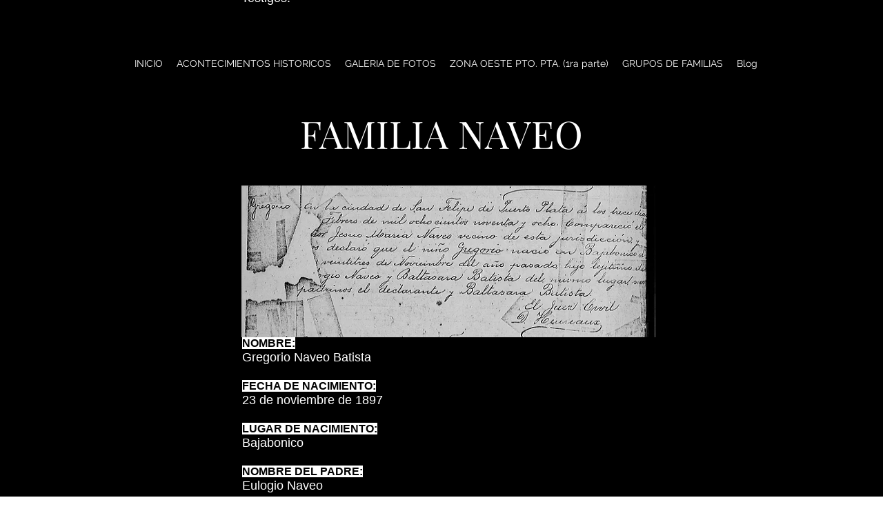

--- FILE ---
content_type: text/html; charset=UTF-8
request_url: https://www.historiologiapuertoplata.com/familia-naveo
body_size: 157682
content:
<!DOCTYPE html>
<html lang="es">
<head>
  
  <!-- SEO Tags -->
  <title>FAMILIA NAVEO | HISTORIOLOGIA PUERTO</title>
  <link rel="canonical" href="https://www.historiologiapuertoplata.com/familia-naveo"/>
  <meta property="og:title" content="FAMILIA NAVEO | HISTORIOLOGIA PUERTO"/>
  <meta property="og:url" content="https://www.historiologiapuertoplata.com/familia-naveo"/>
  <meta property="og:site_name" content="HISTORIOLOGIA PUERTO"/>
  <meta property="og:type" content="website"/>
  <link rel="alternate" href="https://www.historiologiapuertoplata.com/familia-naveo" hreflang="x-default"/>
  <link rel="alternate" href="https://www.historiologiapuertoplata.com/familia-naveo" hreflang="es-es"/>
  <meta name="google-site-verification" content="tj9yEPML8Kg6whF-Hj4fHgxHYOsAh4YFFClZ_3NwBfs"/>
  <meta name="keywords" content="Historia, Plata, Puerto, de"/>
  <meta name="twitter:card" content="summary_large_image"/>
  <meta name="twitter:title" content="FAMILIA NAVEO | HISTORIOLOGIA PUERTO"/>

  
  <meta charset='utf-8'>
  <meta name="viewport" content="width=device-width, initial-scale=1" id="wixDesktopViewport" />
  <meta http-equiv="X-UA-Compatible" content="IE=edge">
  <meta name="generator" content="Wix.com Website Builder"/>

  <link rel="icon" sizes="192x192" href="https://static.wixstatic.com/media/4b6323_ae8570c599c44b82a97ff556303fc586%7Emv2.png/v1/fill/w_192%2Ch_192%2Clg_1%2Cusm_0.66_1.00_0.01/4b6323_ae8570c599c44b82a97ff556303fc586%7Emv2.png" type="image/png"/>
  <link rel="shortcut icon" href="https://static.wixstatic.com/media/4b6323_ae8570c599c44b82a97ff556303fc586%7Emv2.png/v1/fill/w_192%2Ch_192%2Clg_1%2Cusm_0.66_1.00_0.01/4b6323_ae8570c599c44b82a97ff556303fc586%7Emv2.png" type="image/png"/>
  <link rel="apple-touch-icon" href="https://static.wixstatic.com/media/4b6323_ae8570c599c44b82a97ff556303fc586%7Emv2.png/v1/fill/w_180%2Ch_180%2Clg_1%2Cusm_0.66_1.00_0.01/4b6323_ae8570c599c44b82a97ff556303fc586%7Emv2.png" type="image/png"/>

  <!-- Safari Pinned Tab Icon -->
  <!-- <link rel="mask-icon" href="https://static.wixstatic.com/media/4b6323_ae8570c599c44b82a97ff556303fc586%7Emv2.png/v1/fill/w_192%2Ch_192%2Clg_1%2Cusm_0.66_1.00_0.01/4b6323_ae8570c599c44b82a97ff556303fc586%7Emv2.png"> -->

  <!-- Original trials -->
  


  <!-- Segmenter Polyfill -->
  <script>
    if (!window.Intl || !window.Intl.Segmenter) {
      (function() {
        var script = document.createElement('script');
        script.src = 'https://static.parastorage.com/unpkg/@formatjs/intl-segmenter@11.7.10/polyfill.iife.js';
        document.head.appendChild(script);
      })();
    }
  </script>

  <!-- Legacy Polyfills -->
  <script nomodule="" src="https://static.parastorage.com/unpkg/core-js-bundle@3.2.1/minified.js"></script>
  <script nomodule="" src="https://static.parastorage.com/unpkg/focus-within-polyfill@5.0.9/dist/focus-within-polyfill.js"></script>

  <!-- Performance API Polyfills -->
  <script>
  (function () {
    var noop = function noop() {};
    if ("performance" in window === false) {
      window.performance = {};
    }
    window.performance.mark = performance.mark || noop;
    window.performance.measure = performance.measure || noop;
    if ("now" in window.performance === false) {
      var nowOffset = Date.now();
      if (performance.timing && performance.timing.navigationStart) {
        nowOffset = performance.timing.navigationStart;
      }
      window.performance.now = function now() {
        return Date.now() - nowOffset;
      };
    }
  })();
  </script>

  <!-- Globals Definitions -->
  <script>
    (function () {
      var now = Date.now()
      window.initialTimestamps = {
        initialTimestamp: now,
        initialRequestTimestamp: Math.round(performance.timeOrigin ? performance.timeOrigin : now - performance.now())
      }

      window.thunderboltTag = "libs-releases-GA-local"
      window.thunderboltVersion = "1.16780.0"
    })();
  </script>

  <!-- Essential Viewer Model -->
  <script type="application/json" id="wix-essential-viewer-model">{"fleetConfig":{"fleetName":"thunderbolt-seo-isolated-renderer","type":"GA","code":0},"mode":{"qa":false,"enableTestApi":false,"debug":false,"ssrIndicator":false,"ssrOnly":false,"siteAssetsFallback":"enable","versionIndicator":false},"componentsLibrariesTopology":[{"artifactId":"editor-elements","namespace":"wixui","url":"https:\/\/static.parastorage.com\/services\/editor-elements\/1.14852.0"},{"artifactId":"editor-elements","namespace":"dsgnsys","url":"https:\/\/static.parastorage.com\/services\/editor-elements\/1.14852.0"}],"siteFeaturesConfigs":{"sessionManager":{"isRunningInDifferentSiteContext":false}},"language":{"userLanguage":"es"},"siteAssets":{"clientTopology":{"mediaRootUrl":"https:\/\/static.wixstatic.com","staticMediaUrl":"https:\/\/static.wixstatic.com\/media","moduleRepoUrl":"https:\/\/static.parastorage.com\/unpkg","fileRepoUrl":"https:\/\/static.parastorage.com\/services","viewerAppsUrl":"https:\/\/viewer-apps.parastorage.com","viewerAssetsUrl":"https:\/\/viewer-assets.parastorage.com","siteAssetsUrl":"https:\/\/siteassets.parastorage.com","pageJsonServerUrls":["https:\/\/pages.parastorage.com","https:\/\/staticorigin.wixstatic.com","https:\/\/www.historiologiapuertoplata.com","https:\/\/fallback.wix.com\/wix-html-editor-pages-webapp\/page"],"pathOfTBModulesInFileRepoForFallback":"wix-thunderbolt\/dist\/"}},"siteFeatures":["accessibility","appMonitoring","assetsLoader","businessLogger","captcha","clickHandlerRegistrar","clientSdk","commonConfig","componentsLoader","componentsRegistry","consentPolicy","cookiesManager","cyclicTabbing","domSelectors","environmentWixCodeSdk","environment","locationWixCodeSdk","mpaNavigation","multilingual","navigationManager","navigationPhases","ooi","pages","panorama","renderer","reporter","router","scrollRestoration","seoWixCodeSdk","seo","sessionManager","siteMembersWixCodeSdk","siteMembers","siteScrollBlocker","siteWixCodeSdk","speculationRules","ssrCache","stores","structureApi","thunderboltInitializer","tpaCommons","tpaWorkerFeature","translations","usedPlatformApis","warmupData","windowMessageRegistrar","windowWixCodeSdk","wixCustomElementComponent","wixEmbedsApi","componentsReact","platform"],"site":{"externalBaseUrl":"https:\/\/www.historiologiapuertoplata.com","isSEO":true},"media":{"staticMediaUrl":"https:\/\/static.wixstatic.com\/media","mediaRootUrl":"https:\/\/static.wixstatic.com\/","staticVideoUrl":"https:\/\/video.wixstatic.com\/"},"requestUrl":"https:\/\/www.historiologiapuertoplata.com\/familia-naveo","rollout":{"siteAssetsVersionsRollout":false,"isDACRollout":0,"isTBRollout":false},"commonConfig":{"brand":"wix","host":"VIEWER","bsi":"","consentPolicy":{},"consentPolicyHeader":{},"siteRevision":"3503","renderingFlow":"NONE","language":"es","locale":"es-es"},"interactionSampleRatio":0.01,"dynamicModelUrl":"https:\/\/www.historiologiapuertoplata.com\/_api\/v2\/dynamicmodel","accessTokensUrl":"https:\/\/www.historiologiapuertoplata.com\/_api\/v1\/access-tokens","isExcludedFromSecurityExperiments":false,"experiments":{"specs.thunderbolt.hardenFetchAndXHR":true,"specs.thunderbolt.securityExperiments":true}}</script>
  <script>window.viewerModel = JSON.parse(document.getElementById('wix-essential-viewer-model').textContent)</script>

  <script>
    window.commonConfig = viewerModel.commonConfig
  </script>

  
  <!-- BEGIN handleAccessTokens bundle -->

  <script data-url="https://static.parastorage.com/services/wix-thunderbolt/dist/handleAccessTokens.inline.4f2f9a53.bundle.min.js">(()=>{"use strict";function e(e){let{context:o,property:r,value:n,enumerable:i=!0}=e,c=e.get,l=e.set;if(!r||void 0===n&&!c&&!l)return new Error("property and value are required");let a=o||globalThis,s=a?.[r],u={};if(void 0!==n)u.value=n;else{if(c){let e=t(c);e&&(u.get=e)}if(l){let e=t(l);e&&(u.set=e)}}let p={...u,enumerable:i||!1,configurable:!1};void 0!==n&&(p.writable=!1);try{Object.defineProperty(a,r,p)}catch(e){return e instanceof TypeError?s:e}return s}function t(e,t){return"function"==typeof e?e:!0===e?.async&&"function"==typeof e.func?t?async function(t){return e.func(t)}:async function(){return e.func()}:"function"==typeof e?.func?e.func:void 0}try{e({property:"strictDefine",value:e})}catch{}try{e({property:"defineStrictObject",value:r})}catch{}try{e({property:"defineStrictMethod",value:n})}catch{}var o=["toString","toLocaleString","valueOf","constructor","prototype"];function r(t){let{context:n,property:c,propertiesToExclude:l=[],skipPrototype:a=!1,hardenPrototypePropertiesToExclude:s=[]}=t;if(!c)return new Error("property is required");let u=(n||globalThis)[c],p={},f=i(n,c);u&&("object"==typeof u||"function"==typeof u)&&Reflect.ownKeys(u).forEach(t=>{if(!l.includes(t)&&!o.includes(t)){let o=i(u,t);if(o&&(o.writable||o.configurable)){let{value:r,get:n,set:i,enumerable:c=!1}=o,l={};void 0!==r?l.value=r:n?l.get=n:i&&(l.set=i);try{let o=e({context:u,property:t,...l,enumerable:c});p[t]=o}catch(e){if(!(e instanceof TypeError))throw e;try{p[t]=o.value||o.get||o.set}catch{}}}}});let d={originalObject:u,originalProperties:p};if(!a&&void 0!==u?.prototype){let e=r({context:u,property:"prototype",propertiesToExclude:s,skipPrototype:!0});e instanceof Error||(d.originalPrototype=e?.originalObject,d.originalPrototypeProperties=e?.originalProperties)}return e({context:n,property:c,value:u,enumerable:f?.enumerable}),d}function n(t,o){let r=(o||globalThis)[t],n=i(o||globalThis,t);return r&&n&&(n.writable||n.configurable)?(Object.freeze(r),e({context:globalThis,property:t,value:r})):r}function i(e,t){if(e&&t)try{return Reflect.getOwnPropertyDescriptor(e,t)}catch{return}}function c(e){if("string"!=typeof e)return e;try{return decodeURIComponent(e).toLowerCase().trim()}catch{return e.toLowerCase().trim()}}function l(e,t){let o="";if("string"==typeof e)o=e.split("=")[0]?.trim()||"";else{if(!e||"string"!=typeof e.name)return!1;o=e.name}return t.has(c(o)||"")}function a(e,t){let o;return o="string"==typeof e?e.split(";").map(e=>e.trim()).filter(e=>e.length>0):e||[],o.filter(e=>!l(e,t))}var s=null;function u(){return null===s&&(s=typeof Document>"u"?void 0:Object.getOwnPropertyDescriptor(Document.prototype,"cookie")),s}function p(t,o){if(!globalThis?.cookieStore)return;let r=globalThis.cookieStore.get.bind(globalThis.cookieStore),n=globalThis.cookieStore.getAll.bind(globalThis.cookieStore),i=globalThis.cookieStore.set.bind(globalThis.cookieStore),c=globalThis.cookieStore.delete.bind(globalThis.cookieStore);return e({context:globalThis.CookieStore.prototype,property:"get",value:async function(e){return l(("string"==typeof e?e:e.name)||"",t)?null:r.call(this,e)},enumerable:!0}),e({context:globalThis.CookieStore.prototype,property:"getAll",value:async function(){return a(await n.apply(this,Array.from(arguments)),t)},enumerable:!0}),e({context:globalThis.CookieStore.prototype,property:"set",value:async function(){let e=Array.from(arguments);if(!l(1===e.length?e[0].name:e[0],t))return i.apply(this,e);o&&console.warn(o)},enumerable:!0}),e({context:globalThis.CookieStore.prototype,property:"delete",value:async function(){let e=Array.from(arguments);if(!l(1===e.length?e[0].name:e[0],t))return c.apply(this,e)},enumerable:!0}),e({context:globalThis.cookieStore,property:"prototype",value:globalThis.CookieStore.prototype,enumerable:!1}),e({context:globalThis,property:"cookieStore",value:globalThis.cookieStore,enumerable:!0}),{get:r,getAll:n,set:i,delete:c}}var f=["TextEncoder","TextDecoder","XMLHttpRequestEventTarget","EventTarget","URL","JSON","Reflect","Object","Array","Map","Set","WeakMap","WeakSet","Promise","Symbol","Error"],d=["addEventListener","removeEventListener","dispatchEvent","encodeURI","encodeURIComponent","decodeURI","decodeURIComponent"];const y=(e,t)=>{try{const o=t?t.get.call(document):document.cookie;return o.split(";").map(e=>e.trim()).filter(t=>t?.startsWith(e))[0]?.split("=")[1]}catch(e){return""}},g=(e="",t="",o="/")=>`${e}=; ${t?`domain=${t};`:""} max-age=0; path=${o}; expires=Thu, 01 Jan 1970 00:00:01 GMT`;function m(){(function(){if("undefined"!=typeof window){const e=performance.getEntriesByType("navigation")[0];return"back_forward"===(e?.type||"")}return!1})()&&function(){const{counter:e}=function(){const e=b("getItem");if(e){const[t,o]=e.split("-"),r=o?parseInt(o,10):0;if(r>=3){const e=t?Number(t):0;if(Date.now()-e>6e4)return{counter:0}}return{counter:r}}return{counter:0}}();e<3?(!function(e=1){b("setItem",`${Date.now()}-${e}`)}(e+1),window.location.reload()):console.error("ATS: Max reload attempts reached")}()}function b(e,t){try{return sessionStorage[e]("reload",t||"")}catch(e){console.error("ATS: Error calling sessionStorage:",e)}}const h="client-session-bind",v="sec-fetch-unsupported",{experiments:w}=window.viewerModel,T=[h,"client-binding",v,"svSession","smSession","server-session-bind","wixSession2","wixSession3"].map(e=>e.toLowerCase()),{cookie:S}=function(t,o){let r=new Set(t);return e({context:document,property:"cookie",set:{func:e=>function(e,t,o,r){let n=u(),i=c(t.split(";")[0]||"")||"";[...o].every(e=>!i.startsWith(e.toLowerCase()))&&n?.set?n.set.call(e,t):r&&console.warn(r)}(document,e,r,o)},get:{func:()=>function(e,t){let o=u();if(!o?.get)throw new Error("Cookie descriptor or getter not available");return a(o.get.call(e),t).join("; ")}(document,r)},enumerable:!0}),{cookieStore:p(r,o),cookie:u()}}(T),k="tbReady",x="security_overrideGlobals",{experiments:E,siteFeaturesConfigs:C,accessTokensUrl:P}=window.viewerModel,R=P,M={},O=(()=>{const e=y(h,S);if(w["specs.thunderbolt.browserCacheReload"]){y(v,S)||e?b("removeItem"):m()}return(()=>{const e=g(h),t=g(h,location.hostname);S.set.call(document,e),S.set.call(document,t)})(),e})();O&&(M["client-binding"]=O);const D=fetch;addEventListener(k,function e(t){const{logger:o}=t.detail;try{window.tb.init({fetch:D,fetchHeaders:M})}catch(e){const t=new Error("TB003");o.meter(`${x}_${t.message}`,{paramsOverrides:{errorType:x,eventString:t.message}}),window?.viewerModel?.mode.debug&&console.error(e)}finally{removeEventListener(k,e)}}),E["specs.thunderbolt.hardenFetchAndXHR"]||(window.fetchDynamicModel=()=>C.sessionManager.isRunningInDifferentSiteContext?Promise.resolve({}):fetch(R,{credentials:"same-origin",headers:M}).then(function(e){if(!e.ok)throw new Error(`[${e.status}]${e.statusText}`);return e.json()}),window.dynamicModelPromise=window.fetchDynamicModel())})();
//# sourceMappingURL=https://static.parastorage.com/services/wix-thunderbolt/dist/handleAccessTokens.inline.4f2f9a53.bundle.min.js.map</script>

<!-- END handleAccessTokens bundle -->

<!-- BEGIN overrideGlobals bundle -->

<script data-url="https://static.parastorage.com/services/wix-thunderbolt/dist/overrideGlobals.inline.ec13bfcf.bundle.min.js">(()=>{"use strict";function e(e){let{context:r,property:o,value:n,enumerable:i=!0}=e,c=e.get,a=e.set;if(!o||void 0===n&&!c&&!a)return new Error("property and value are required");let l=r||globalThis,u=l?.[o],s={};if(void 0!==n)s.value=n;else{if(c){let e=t(c);e&&(s.get=e)}if(a){let e=t(a);e&&(s.set=e)}}let p={...s,enumerable:i||!1,configurable:!1};void 0!==n&&(p.writable=!1);try{Object.defineProperty(l,o,p)}catch(e){return e instanceof TypeError?u:e}return u}function t(e,t){return"function"==typeof e?e:!0===e?.async&&"function"==typeof e.func?t?async function(t){return e.func(t)}:async function(){return e.func()}:"function"==typeof e?.func?e.func:void 0}try{e({property:"strictDefine",value:e})}catch{}try{e({property:"defineStrictObject",value:o})}catch{}try{e({property:"defineStrictMethod",value:n})}catch{}var r=["toString","toLocaleString","valueOf","constructor","prototype"];function o(t){let{context:n,property:c,propertiesToExclude:a=[],skipPrototype:l=!1,hardenPrototypePropertiesToExclude:u=[]}=t;if(!c)return new Error("property is required");let s=(n||globalThis)[c],p={},f=i(n,c);s&&("object"==typeof s||"function"==typeof s)&&Reflect.ownKeys(s).forEach(t=>{if(!a.includes(t)&&!r.includes(t)){let r=i(s,t);if(r&&(r.writable||r.configurable)){let{value:o,get:n,set:i,enumerable:c=!1}=r,a={};void 0!==o?a.value=o:n?a.get=n:i&&(a.set=i);try{let r=e({context:s,property:t,...a,enumerable:c});p[t]=r}catch(e){if(!(e instanceof TypeError))throw e;try{p[t]=r.value||r.get||r.set}catch{}}}}});let d={originalObject:s,originalProperties:p};if(!l&&void 0!==s?.prototype){let e=o({context:s,property:"prototype",propertiesToExclude:u,skipPrototype:!0});e instanceof Error||(d.originalPrototype=e?.originalObject,d.originalPrototypeProperties=e?.originalProperties)}return e({context:n,property:c,value:s,enumerable:f?.enumerable}),d}function n(t,r){let o=(r||globalThis)[t],n=i(r||globalThis,t);return o&&n&&(n.writable||n.configurable)?(Object.freeze(o),e({context:globalThis,property:t,value:o})):o}function i(e,t){if(e&&t)try{return Reflect.getOwnPropertyDescriptor(e,t)}catch{return}}function c(e){if("string"!=typeof e)return e;try{return decodeURIComponent(e).toLowerCase().trim()}catch{return e.toLowerCase().trim()}}function a(e,t){return e instanceof Headers?e.forEach((r,o)=>{l(o,t)||e.delete(o)}):Object.keys(e).forEach(r=>{l(r,t)||delete e[r]}),e}function l(e,t){return!t.has(c(e)||"")}function u(e,t){let r=!0,o=function(e){let t,r;if(globalThis.Request&&e instanceof Request)t=e.url;else{if("function"!=typeof e?.toString)throw new Error("Unsupported type for url");t=e.toString()}try{return new URL(t).pathname}catch{return r=t.replace(/#.+/gi,"").split("?").shift(),r.startsWith("/")?r:`/${r}`}}(e),n=c(o);return n&&t.some(e=>n.includes(e))&&(r=!1),r}function s(t,r,o){let n=fetch,i=XMLHttpRequest,c=new Set(r);function s(){let e=new i,r=e.open,n=e.setRequestHeader;return e.open=function(){let n=Array.from(arguments),i=n[1];if(n.length<2||u(i,t))return r.apply(e,n);throw new Error(o||`Request not allowed for path ${i}`)},e.setRequestHeader=function(t,r){l(decodeURIComponent(t),c)&&n.call(e,t,r)},e}return e({property:"fetch",value:function(){let e=function(e,t){return globalThis.Request&&e[0]instanceof Request&&e[0]?.headers?a(e[0].headers,t):e[1]?.headers&&a(e[1].headers,t),e}(arguments,c);return u(arguments[0],t)?n.apply(globalThis,Array.from(e)):new Promise((e,t)=>{t(new Error(o||`Request not allowed for path ${arguments[0]}`))})},enumerable:!0}),e({property:"XMLHttpRequest",value:s,enumerable:!0}),Object.keys(i).forEach(e=>{s[e]=i[e]}),{fetch:n,XMLHttpRequest:i}}var p=["TextEncoder","TextDecoder","XMLHttpRequestEventTarget","EventTarget","URL","JSON","Reflect","Object","Array","Map","Set","WeakMap","WeakSet","Promise","Symbol","Error"],f=["addEventListener","removeEventListener","dispatchEvent","encodeURI","encodeURIComponent","decodeURI","decodeURIComponent"];const d=function(){let t=globalThis.open,r=document.open;function o(e,r,o){let n="string"!=typeof e,i=t.call(window,e,r,o);return n||e&&function(e){return e.startsWith("//")&&/(?:[a-z0-9](?:[a-z0-9-]{0,61}[a-z0-9])?\.)+[a-z0-9][a-z0-9-]{0,61}[a-z0-9]/g.test(`${location.protocol}:${e}`)&&(e=`${location.protocol}${e}`),!e.startsWith("http")||new URL(e).hostname===location.hostname}(e)?{}:i}return e({property:"open",value:o,context:globalThis,enumerable:!0}),e({property:"open",value:function(e,t,n){return e?o(e,t,n):r.call(document,e||"",t||"",n||"")},context:document,enumerable:!0}),{open:t,documentOpen:r}},y=function(){let t=document.createElement,r=Element.prototype.setAttribute,o=Element.prototype.setAttributeNS;return e({property:"createElement",context:document,value:function(n,i){let a=t.call(document,n,i);if("iframe"===c(n)){e({property:"srcdoc",context:a,get:()=>"",set:()=>{console.warn("`srcdoc` is not allowed in iframe elements.")}});let t=function(e,t){"srcdoc"!==e.toLowerCase()?r.call(a,e,t):console.warn("`srcdoc` attribute is not allowed to be set.")},n=function(e,t,r){"srcdoc"!==t.toLowerCase()?o.call(a,e,t,r):console.warn("`srcdoc` attribute is not allowed to be set.")};a.setAttribute=t,a.setAttributeNS=n}return a},enumerable:!0}),{createElement:t,setAttribute:r,setAttributeNS:o}},m=["client-binding"],b=["/_api/v1/access-tokens","/_api/v2/dynamicmodel","/_api/one-app-session-web/v3/businesses"],h=function(){let t=setTimeout,r=setInterval;return o("setTimeout",0,globalThis),o("setInterval",0,globalThis),{setTimeout:t,setInterval:r};function o(t,r,o){let n=o||globalThis,i=n[t];if(!i||"function"!=typeof i)throw new Error(`Function ${t} not found or is not a function`);e({property:t,value:function(){let e=Array.from(arguments);if("string"!=typeof e[r])return i.apply(n,e);console.warn(`Calling ${t} with a String Argument at index ${r} is not allowed`)},context:o,enumerable:!0})}},v=function(){if(navigator&&"serviceWorker"in navigator){let t=navigator.serviceWorker.register;return e({context:navigator.serviceWorker,property:"register",value:function(){console.log("Service worker registration is not allowed")},enumerable:!0}),{register:t}}return{}};performance.mark("overrideGlobals started");const{isExcludedFromSecurityExperiments:g,experiments:w}=window.viewerModel,E=!g&&w["specs.thunderbolt.securityExperiments"];try{d(),E&&y(),w["specs.thunderbolt.hardenFetchAndXHR"]&&E&&s(b,m),v(),(e=>{let t=[],r=[];r=r.concat(["TextEncoder","TextDecoder"]),e&&(r=r.concat(["XMLHttpRequestEventTarget","EventTarget"])),r=r.concat(["URL","JSON"]),e&&(t=t.concat(["addEventListener","removeEventListener"])),t=t.concat(["encodeURI","encodeURIComponent","decodeURI","decodeURIComponent"]),r=r.concat(["String","Number"]),e&&r.push("Object"),r=r.concat(["Reflect"]),t.forEach(e=>{n(e),["addEventListener","removeEventListener"].includes(e)&&n(e,document)}),r.forEach(e=>{o({property:e})})})(E),E&&h()}catch(e){window?.viewerModel?.mode.debug&&console.error(e);const t=new Error("TB006");window.fedops?.reportError(t,"security_overrideGlobals"),window.Sentry?window.Sentry.captureException(t):globalThis.defineStrictProperty("sentryBuffer",[t],window,!1)}performance.mark("overrideGlobals ended")})();
//# sourceMappingURL=https://static.parastorage.com/services/wix-thunderbolt/dist/overrideGlobals.inline.ec13bfcf.bundle.min.js.map</script>

<!-- END overrideGlobals bundle -->


  
  <script>
    window.commonConfig = viewerModel.commonConfig

	
    window.clientSdk = new Proxy({}, {get: (target, prop) => (...args) => window.externalsRegistry.clientSdk.loaded.then(() => window.__clientSdk__[prop](...args))})
    
  </script>

  <!-- Initial CSS -->
  <style data-url="https://static.parastorage.com/services/wix-thunderbolt/dist/main.347af09f.min.css">@keyframes slide-horizontal-new{0%{transform:translateX(100%)}}@keyframes slide-horizontal-old{80%{opacity:1}to{opacity:0;transform:translateX(-100%)}}@keyframes slide-vertical-new{0%{transform:translateY(-100%)}}@keyframes slide-vertical-old{80%{opacity:1}to{opacity:0;transform:translateY(100%)}}@keyframes out-in-new{0%{opacity:0}}@keyframes out-in-old{to{opacity:0}}:root:active-view-transition{view-transition-name:none}::view-transition{pointer-events:none}:root:active-view-transition::view-transition-new(page-group),:root:active-view-transition::view-transition-old(page-group){animation-duration:.6s;cursor:wait;pointer-events:all}:root:active-view-transition-type(SlideHorizontal)::view-transition-old(page-group){animation:slide-horizontal-old .6s cubic-bezier(.83,0,.17,1) forwards;mix-blend-mode:normal}:root:active-view-transition-type(SlideHorizontal)::view-transition-new(page-group){animation:slide-horizontal-new .6s cubic-bezier(.83,0,.17,1) backwards;mix-blend-mode:normal}:root:active-view-transition-type(SlideVertical)::view-transition-old(page-group){animation:slide-vertical-old .6s cubic-bezier(.83,0,.17,1) forwards;mix-blend-mode:normal}:root:active-view-transition-type(SlideVertical)::view-transition-new(page-group){animation:slide-vertical-new .6s cubic-bezier(.83,0,.17,1) backwards;mix-blend-mode:normal}:root:active-view-transition-type(OutIn)::view-transition-old(page-group){animation:out-in-old .35s cubic-bezier(.22,1,.36,1) forwards}:root:active-view-transition-type(OutIn)::view-transition-new(page-group){animation:out-in-new .35s cubic-bezier(.64,0,.78,0) .35s backwards}@media(prefers-reduced-motion:reduce){::view-transition-group(*),::view-transition-new(*),::view-transition-old(*){animation:none!important}}body,html{background:transparent;border:0;margin:0;outline:0;padding:0;vertical-align:baseline}body{--scrollbar-width:0px;font-family:Arial,Helvetica,sans-serif;font-size:10px}body,html{height:100%}body{overflow-x:auto;overflow-y:scroll}body:not(.responsive) #site-root{min-width:var(--site-width);width:100%}body:not([data-js-loaded]) [data-hide-prejs]{visibility:hidden}interact-element{display:contents}#SITE_CONTAINER{position:relative}:root{--one-unit:1vw;--section-max-width:9999px;--spx-stopper-max:9999px;--spx-stopper-min:0px;--browser-zoom:1}@supports(-webkit-appearance:none) and (stroke-color:transparent){:root{--safari-sticky-fix:opacity;--experimental-safari-sticky-fix:translateZ(0)}}@supports(container-type:inline-size){:root{--one-unit:1cqw}}[id^=oldHoverBox-]{mix-blend-mode:plus-lighter;transition:opacity .5s ease,visibility .5s ease}[data-mesh-id$=inlineContent-gridContainer]:has(>[id^=oldHoverBox-]){isolation:isolate}</style>
<style data-url="https://static.parastorage.com/services/wix-thunderbolt/dist/main.renderer.9cb0985f.min.css">a,abbr,acronym,address,applet,b,big,blockquote,button,caption,center,cite,code,dd,del,dfn,div,dl,dt,em,fieldset,font,footer,form,h1,h2,h3,h4,h5,h6,header,i,iframe,img,ins,kbd,label,legend,li,nav,object,ol,p,pre,q,s,samp,section,small,span,strike,strong,sub,sup,table,tbody,td,tfoot,th,thead,title,tr,tt,u,ul,var{background:transparent;border:0;margin:0;outline:0;padding:0;vertical-align:baseline}input,select,textarea{box-sizing:border-box;font-family:Helvetica,Arial,sans-serif}ol,ul{list-style:none}blockquote,q{quotes:none}ins{text-decoration:none}del{text-decoration:line-through}table{border-collapse:collapse;border-spacing:0}a{cursor:pointer;text-decoration:none}.testStyles{overflow-y:hidden}.reset-button{-webkit-appearance:none;background:none;border:0;color:inherit;font:inherit;line-height:normal;outline:0;overflow:visible;padding:0;-webkit-user-select:none;-moz-user-select:none;-ms-user-select:none}:focus{outline:none}body.device-mobile-optimized:not(.disable-site-overflow){overflow-x:hidden;overflow-y:scroll}body.device-mobile-optimized:not(.responsive) #SITE_CONTAINER{margin-left:auto;margin-right:auto;overflow-x:visible;position:relative;width:320px}body.device-mobile-optimized:not(.responsive):not(.blockSiteScrolling) #SITE_CONTAINER{margin-top:0}body.device-mobile-optimized>*{max-width:100%!important}body.device-mobile-optimized #site-root{overflow-x:hidden;overflow-y:hidden}@supports(overflow:clip){body.device-mobile-optimized #site-root{overflow-x:clip;overflow-y:clip}}body.device-mobile-non-optimized #SITE_CONTAINER #site-root{overflow-x:clip;overflow-y:clip}body.device-mobile-non-optimized.fullScreenMode{background-color:#5f6360}body.device-mobile-non-optimized.fullScreenMode #MOBILE_ACTIONS_MENU,body.device-mobile-non-optimized.fullScreenMode #SITE_BACKGROUND,body.device-mobile-non-optimized.fullScreenMode #site-root,body.fullScreenMode #WIX_ADS{visibility:hidden}body.fullScreenMode{overflow-x:hidden!important;overflow-y:hidden!important}body.fullScreenMode.device-mobile-optimized #TINY_MENU{opacity:0;pointer-events:none}body.fullScreenMode-scrollable.device-mobile-optimized{overflow-x:hidden!important;overflow-y:auto!important}body.fullScreenMode-scrollable.device-mobile-optimized #masterPage,body.fullScreenMode-scrollable.device-mobile-optimized #site-root{overflow-x:hidden!important;overflow-y:hidden!important}body.fullScreenMode-scrollable.device-mobile-optimized #SITE_BACKGROUND,body.fullScreenMode-scrollable.device-mobile-optimized #masterPage{height:auto!important}body.fullScreenMode-scrollable.device-mobile-optimized #masterPage.mesh-layout{height:0!important}body.blockSiteScrolling,body.siteScrollingBlocked{position:fixed;width:100%}body.blockSiteScrolling #SITE_CONTAINER{margin-top:calc(var(--blocked-site-scroll-margin-top)*-1)}#site-root{margin:0 auto;min-height:100%;position:relative;top:var(--wix-ads-height)}#site-root img:not([src]){visibility:hidden}#site-root svg img:not([src]){visibility:visible}.auto-generated-link{color:inherit}#SCROLL_TO_BOTTOM,#SCROLL_TO_TOP{height:0}.has-click-trigger{cursor:pointer}.fullScreenOverlay{bottom:0;display:flex;justify-content:center;left:0;overflow-y:hidden;position:fixed;right:0;top:-60px;z-index:1005}.fullScreenOverlay>.fullScreenOverlayContent{bottom:0;left:0;margin:0 auto;overflow:hidden;position:absolute;right:0;top:60px;transform:translateZ(0)}[data-mesh-id$=centeredContent],[data-mesh-id$=form],[data-mesh-id$=inlineContent]{pointer-events:none;position:relative}[data-mesh-id$=-gridWrapper],[data-mesh-id$=-rotated-wrapper]{pointer-events:none}[data-mesh-id$=-gridContainer]>*,[data-mesh-id$=-rotated-wrapper]>*,[data-mesh-id$=inlineContent]>:not([data-mesh-id$=-gridContainer]){pointer-events:auto}.device-mobile-optimized #masterPage.mesh-layout #SOSP_CONTAINER_CUSTOM_ID{grid-area:2/1/3/2;-ms-grid-row:2;position:relative}#masterPage.mesh-layout{-ms-grid-rows:max-content max-content min-content max-content;-ms-grid-columns:100%;align-items:start;display:-ms-grid;display:grid;grid-template-columns:100%;grid-template-rows:max-content max-content min-content max-content;justify-content:stretch}#masterPage.mesh-layout #PAGES_CONTAINER,#masterPage.mesh-layout #SITE_FOOTER-placeholder,#masterPage.mesh-layout #SITE_FOOTER_WRAPPER,#masterPage.mesh-layout #SITE_HEADER-placeholder,#masterPage.mesh-layout #SITE_HEADER_WRAPPER,#masterPage.mesh-layout #SOSP_CONTAINER_CUSTOM_ID[data-state~=mobileView],#masterPage.mesh-layout #soapAfterPagesContainer,#masterPage.mesh-layout #soapBeforePagesContainer{-ms-grid-row-align:start;-ms-grid-column-align:start;-ms-grid-column:1}#masterPage.mesh-layout #SITE_HEADER-placeholder,#masterPage.mesh-layout #SITE_HEADER_WRAPPER{grid-area:1/1/2/2;-ms-grid-row:1}#masterPage.mesh-layout #PAGES_CONTAINER,#masterPage.mesh-layout #soapAfterPagesContainer,#masterPage.mesh-layout #soapBeforePagesContainer{grid-area:3/1/4/2;-ms-grid-row:3}#masterPage.mesh-layout #soapAfterPagesContainer,#masterPage.mesh-layout #soapBeforePagesContainer{width:100%}#masterPage.mesh-layout #PAGES_CONTAINER{align-self:stretch}#masterPage.mesh-layout main#PAGES_CONTAINER{display:block}#masterPage.mesh-layout #SITE_FOOTER-placeholder,#masterPage.mesh-layout #SITE_FOOTER_WRAPPER{grid-area:4/1/5/2;-ms-grid-row:4}#masterPage.mesh-layout #SITE_PAGES,#masterPage.mesh-layout [data-mesh-id=PAGES_CONTAINERcenteredContent],#masterPage.mesh-layout [data-mesh-id=PAGES_CONTAINERinlineContent]{height:100%}#masterPage.mesh-layout.desktop>*{width:100%}#masterPage.mesh-layout #PAGES_CONTAINER,#masterPage.mesh-layout #SITE_FOOTER,#masterPage.mesh-layout #SITE_FOOTER_WRAPPER,#masterPage.mesh-layout #SITE_HEADER,#masterPage.mesh-layout #SITE_HEADER_WRAPPER,#masterPage.mesh-layout #SITE_PAGES,#masterPage.mesh-layout #masterPageinlineContent{position:relative}#masterPage.mesh-layout #SITE_HEADER{grid-area:1/1/2/2}#masterPage.mesh-layout #SITE_FOOTER{grid-area:4/1/5/2}#masterPage.mesh-layout.overflow-x-clip #SITE_FOOTER,#masterPage.mesh-layout.overflow-x-clip #SITE_HEADER{overflow-x:clip}[data-z-counter]{z-index:0}[data-z-counter="0"]{z-index:auto}.wixSiteProperties{-webkit-font-smoothing:antialiased;-moz-osx-font-smoothing:grayscale}:root{--wst-button-color-fill-primary:rgb(var(--color_48));--wst-button-color-border-primary:rgb(var(--color_49));--wst-button-color-text-primary:rgb(var(--color_50));--wst-button-color-fill-primary-hover:rgb(var(--color_51));--wst-button-color-border-primary-hover:rgb(var(--color_52));--wst-button-color-text-primary-hover:rgb(var(--color_53));--wst-button-color-fill-primary-disabled:rgb(var(--color_54));--wst-button-color-border-primary-disabled:rgb(var(--color_55));--wst-button-color-text-primary-disabled:rgb(var(--color_56));--wst-button-color-fill-secondary:rgb(var(--color_57));--wst-button-color-border-secondary:rgb(var(--color_58));--wst-button-color-text-secondary:rgb(var(--color_59));--wst-button-color-fill-secondary-hover:rgb(var(--color_60));--wst-button-color-border-secondary-hover:rgb(var(--color_61));--wst-button-color-text-secondary-hover:rgb(var(--color_62));--wst-button-color-fill-secondary-disabled:rgb(var(--color_63));--wst-button-color-border-secondary-disabled:rgb(var(--color_64));--wst-button-color-text-secondary-disabled:rgb(var(--color_65));--wst-color-fill-base-1:rgb(var(--color_36));--wst-color-fill-base-2:rgb(var(--color_37));--wst-color-fill-base-shade-1:rgb(var(--color_38));--wst-color-fill-base-shade-2:rgb(var(--color_39));--wst-color-fill-base-shade-3:rgb(var(--color_40));--wst-color-fill-accent-1:rgb(var(--color_41));--wst-color-fill-accent-2:rgb(var(--color_42));--wst-color-fill-accent-3:rgb(var(--color_43));--wst-color-fill-accent-4:rgb(var(--color_44));--wst-color-fill-background-primary:rgb(var(--color_11));--wst-color-fill-background-secondary:rgb(var(--color_12));--wst-color-text-primary:rgb(var(--color_15));--wst-color-text-secondary:rgb(var(--color_14));--wst-color-action:rgb(var(--color_18));--wst-color-disabled:rgb(var(--color_39));--wst-color-title:rgb(var(--color_45));--wst-color-subtitle:rgb(var(--color_46));--wst-color-line:rgb(var(--color_47));--wst-font-style-h2:var(--font_2);--wst-font-style-h3:var(--font_3);--wst-font-style-h4:var(--font_4);--wst-font-style-h5:var(--font_5);--wst-font-style-h6:var(--font_6);--wst-font-style-body-large:var(--font_7);--wst-font-style-body-medium:var(--font_8);--wst-font-style-body-small:var(--font_9);--wst-font-style-body-x-small:var(--font_10);--wst-color-custom-1:rgb(var(--color_13));--wst-color-custom-2:rgb(var(--color_16));--wst-color-custom-3:rgb(var(--color_17));--wst-color-custom-4:rgb(var(--color_19));--wst-color-custom-5:rgb(var(--color_20));--wst-color-custom-6:rgb(var(--color_21));--wst-color-custom-7:rgb(var(--color_22));--wst-color-custom-8:rgb(var(--color_23));--wst-color-custom-9:rgb(var(--color_24));--wst-color-custom-10:rgb(var(--color_25));--wst-color-custom-11:rgb(var(--color_26));--wst-color-custom-12:rgb(var(--color_27));--wst-color-custom-13:rgb(var(--color_28));--wst-color-custom-14:rgb(var(--color_29));--wst-color-custom-15:rgb(var(--color_30));--wst-color-custom-16:rgb(var(--color_31));--wst-color-custom-17:rgb(var(--color_32));--wst-color-custom-18:rgb(var(--color_33));--wst-color-custom-19:rgb(var(--color_34));--wst-color-custom-20:rgb(var(--color_35))}.wix-presets-wrapper{display:contents}</style>

  <meta name="format-detection" content="telephone=no">
  <meta name="skype_toolbar" content="skype_toolbar_parser_compatible">
  
  

  

  

  <!-- head performance data start -->
  
  <!-- head performance data end -->
  

    


    
<style data-href="https://static.parastorage.com/services/editor-elements-library/dist/thunderbolt/rb_wixui.thunderbolt_bootstrap.a1b00b19.min.css">.cwL6XW{cursor:pointer}.sNF2R0{opacity:0}.hLoBV3{transition:opacity var(--transition-duration) cubic-bezier(.37,0,.63,1)}.Rdf41z,.hLoBV3{opacity:1}.ftlZWo{transition:opacity var(--transition-duration) cubic-bezier(.37,0,.63,1)}.ATGlOr,.ftlZWo{opacity:0}.KQSXD0{transition:opacity var(--transition-duration) cubic-bezier(.64,0,.78,0)}.KQSXD0,.pagQKE{opacity:1}._6zG5H{opacity:0;transition:opacity var(--transition-duration) cubic-bezier(.22,1,.36,1)}.BB49uC{transform:translateX(100%)}.j9xE1V{transition:transform var(--transition-duration) cubic-bezier(.87,0,.13,1)}.ICs7Rs,.j9xE1V{transform:translateX(0)}.DxijZJ{transition:transform var(--transition-duration) cubic-bezier(.87,0,.13,1)}.B5kjYq,.DxijZJ{transform:translateX(-100%)}.cJijIV{transition:transform var(--transition-duration) cubic-bezier(.87,0,.13,1)}.cJijIV,.hOxaWM{transform:translateX(0)}.T9p3fN{transform:translateX(100%);transition:transform var(--transition-duration) cubic-bezier(.87,0,.13,1)}.qDxYJm{transform:translateY(100%)}.aA9V0P{transition:transform var(--transition-duration) cubic-bezier(.87,0,.13,1)}.YPXPAS,.aA9V0P{transform:translateY(0)}.Xf2zsA{transition:transform var(--transition-duration) cubic-bezier(.87,0,.13,1)}.Xf2zsA,.y7Kt7s{transform:translateY(-100%)}.EeUgMu{transition:transform var(--transition-duration) cubic-bezier(.87,0,.13,1)}.EeUgMu,.fdHrtm{transform:translateY(0)}.WIFaG4{transform:translateY(100%);transition:transform var(--transition-duration) cubic-bezier(.87,0,.13,1)}body:not(.responsive) .JsJXaX{overflow-x:clip}:root:active-view-transition .JsJXaX{view-transition-name:page-group}.AnQkDU{display:grid;grid-template-columns:1fr;grid-template-rows:1fr;height:100%}.AnQkDU>div{align-self:stretch!important;grid-area:1/1/2/2;justify-self:stretch!important}.StylableButton2545352419__root{-archetype:box;border:none;box-sizing:border-box;cursor:pointer;display:block;height:100%;min-height:10px;min-width:10px;padding:0;touch-action:manipulation;width:100%}.StylableButton2545352419__root[disabled]{pointer-events:none}.StylableButton2545352419__root:not(:hover):not([disabled]).StylableButton2545352419--hasBackgroundColor{background-color:var(--corvid-background-color)!important}.StylableButton2545352419__root:hover:not([disabled]).StylableButton2545352419--hasHoverBackgroundColor{background-color:var(--corvid-hover-background-color)!important}.StylableButton2545352419__root:not(:hover)[disabled].StylableButton2545352419--hasDisabledBackgroundColor{background-color:var(--corvid-disabled-background-color)!important}.StylableButton2545352419__root:not(:hover):not([disabled]).StylableButton2545352419--hasBorderColor{border-color:var(--corvid-border-color)!important}.StylableButton2545352419__root:hover:not([disabled]).StylableButton2545352419--hasHoverBorderColor{border-color:var(--corvid-hover-border-color)!important}.StylableButton2545352419__root:not(:hover)[disabled].StylableButton2545352419--hasDisabledBorderColor{border-color:var(--corvid-disabled-border-color)!important}.StylableButton2545352419__root.StylableButton2545352419--hasBorderRadius{border-radius:var(--corvid-border-radius)!important}.StylableButton2545352419__root.StylableButton2545352419--hasBorderWidth{border-width:var(--corvid-border-width)!important}.StylableButton2545352419__root:not(:hover):not([disabled]).StylableButton2545352419--hasColor,.StylableButton2545352419__root:not(:hover):not([disabled]).StylableButton2545352419--hasColor .StylableButton2545352419__label{color:var(--corvid-color)!important}.StylableButton2545352419__root:hover:not([disabled]).StylableButton2545352419--hasHoverColor,.StylableButton2545352419__root:hover:not([disabled]).StylableButton2545352419--hasHoverColor .StylableButton2545352419__label{color:var(--corvid-hover-color)!important}.StylableButton2545352419__root:not(:hover)[disabled].StylableButton2545352419--hasDisabledColor,.StylableButton2545352419__root:not(:hover)[disabled].StylableButton2545352419--hasDisabledColor .StylableButton2545352419__label{color:var(--corvid-disabled-color)!important}.StylableButton2545352419__link{-archetype:box;box-sizing:border-box;color:#000;text-decoration:none}.StylableButton2545352419__container{align-items:center;display:flex;flex-basis:auto;flex-direction:row;flex-grow:1;height:100%;justify-content:center;overflow:hidden;transition:all .2s ease,visibility 0s;width:100%}.StylableButton2545352419__label{-archetype:text;-controller-part-type:LayoutChildDisplayDropdown,LayoutFlexChildSpacing(first);max-width:100%;min-width:1.8em;overflow:hidden;text-align:center;text-overflow:ellipsis;transition:inherit;white-space:nowrap}.StylableButton2545352419__root.StylableButton2545352419--isMaxContent .StylableButton2545352419__label{text-overflow:unset}.StylableButton2545352419__root.StylableButton2545352419--isWrapText .StylableButton2545352419__label{min-width:10px;overflow-wrap:break-word;white-space:break-spaces;word-break:break-word}.StylableButton2545352419__icon{-archetype:icon;-controller-part-type:LayoutChildDisplayDropdown,LayoutFlexChildSpacing(last);flex-shrink:0;height:50px;min-width:1px;transition:inherit}.StylableButton2545352419__icon.StylableButton2545352419--override{display:block!important}.StylableButton2545352419__icon svg,.StylableButton2545352419__icon>span{display:flex;height:inherit;width:inherit}.StylableButton2545352419__root:not(:hover):not([disalbed]).StylableButton2545352419--hasIconColor .StylableButton2545352419__icon svg{fill:var(--corvid-icon-color)!important;stroke:var(--corvid-icon-color)!important}.StylableButton2545352419__root:hover:not([disabled]).StylableButton2545352419--hasHoverIconColor .StylableButton2545352419__icon svg{fill:var(--corvid-hover-icon-color)!important;stroke:var(--corvid-hover-icon-color)!important}.StylableButton2545352419__root:not(:hover)[disabled].StylableButton2545352419--hasDisabledIconColor .StylableButton2545352419__icon svg{fill:var(--corvid-disabled-icon-color)!important;stroke:var(--corvid-disabled-icon-color)!important}.aeyn4z{bottom:0;left:0;position:absolute;right:0;top:0}.qQrFOK{cursor:pointer}.VDJedC{-webkit-tap-highlight-color:rgba(0,0,0,0);fill:var(--corvid-fill-color,var(--fill));fill-opacity:var(--fill-opacity);stroke:var(--corvid-stroke-color,var(--stroke));stroke-opacity:var(--stroke-opacity);stroke-width:var(--stroke-width);filter:var(--drop-shadow,none);opacity:var(--opacity);transform:var(--flip)}.VDJedC,.VDJedC svg{bottom:0;left:0;position:absolute;right:0;top:0}.VDJedC svg{height:var(--svg-calculated-height,100%);margin:auto;padding:var(--svg-calculated-padding,0);width:var(--svg-calculated-width,100%)}.VDJedC svg:not([data-type=ugc]){overflow:visible}.l4CAhn *{vector-effect:non-scaling-stroke}.Z_l5lU{-webkit-text-size-adjust:100%;-moz-text-size-adjust:100%;text-size-adjust:100%}ol.font_100,ul.font_100{color:#080808;font-family:"Arial, Helvetica, sans-serif",serif;font-size:10px;font-style:normal;font-variant:normal;font-weight:400;letter-spacing:normal;line-height:normal;margin:0;text-decoration:none}ol.font_100 li,ul.font_100 li{margin-bottom:12px}ol.wix-list-text-align,ul.wix-list-text-align{list-style-position:inside}ol.wix-list-text-align h1,ol.wix-list-text-align h2,ol.wix-list-text-align h3,ol.wix-list-text-align h4,ol.wix-list-text-align h5,ol.wix-list-text-align h6,ol.wix-list-text-align p,ul.wix-list-text-align h1,ul.wix-list-text-align h2,ul.wix-list-text-align h3,ul.wix-list-text-align h4,ul.wix-list-text-align h5,ul.wix-list-text-align h6,ul.wix-list-text-align p{display:inline}.HQSswv{cursor:pointer}.yi6otz{clip:rect(0 0 0 0);border:0;height:1px;margin:-1px;overflow:hidden;padding:0;position:absolute;width:1px}.zQ9jDz [data-attr-richtext-marker=true]{display:block}.zQ9jDz [data-attr-richtext-marker=true] table{border-collapse:collapse;margin:15px 0;width:100%}.zQ9jDz [data-attr-richtext-marker=true] table td{padding:12px;position:relative}.zQ9jDz [data-attr-richtext-marker=true] table td:after{border-bottom:1px solid currentColor;border-left:1px solid currentColor;bottom:0;content:"";left:0;opacity:.2;position:absolute;right:0;top:0}.zQ9jDz [data-attr-richtext-marker=true] table tr td:last-child:after{border-right:1px solid currentColor}.zQ9jDz [data-attr-richtext-marker=true] table tr:first-child td:after{border-top:1px solid currentColor}@supports(-webkit-appearance:none) and (stroke-color:transparent){.qvSjx3>*>:first-child{vertical-align:top}}@supports(-webkit-touch-callout:none){.qvSjx3>*>:first-child{vertical-align:top}}.LkZBpT :is(p,h1,h2,h3,h4,h5,h6,ul,ol,span[data-attr-richtext-marker],blockquote,div) [class$=rich-text__text],.LkZBpT :is(p,h1,h2,h3,h4,h5,h6,ul,ol,span[data-attr-richtext-marker],blockquote,div)[class$=rich-text__text]{color:var(--corvid-color,currentColor)}.LkZBpT :is(p,h1,h2,h3,h4,h5,h6,ul,ol,span[data-attr-richtext-marker],blockquote,div) span[style*=color]{color:var(--corvid-color,currentColor)!important}.Kbom4H{direction:var(--text-direction);min-height:var(--min-height);min-width:var(--min-width)}.Kbom4H .upNqi2{word-wrap:break-word;height:100%;overflow-wrap:break-word;position:relative;width:100%}.Kbom4H .upNqi2 ul{list-style:disc inside}.Kbom4H .upNqi2 li{margin-bottom:12px}.MMl86N blockquote,.MMl86N div,.MMl86N h1,.MMl86N h2,.MMl86N h3,.MMl86N h4,.MMl86N h5,.MMl86N h6,.MMl86N p{letter-spacing:normal;line-height:normal}.gYHZuN{min-height:var(--min-height);min-width:var(--min-width)}.gYHZuN .upNqi2{word-wrap:break-word;height:100%;overflow-wrap:break-word;position:relative;width:100%}.gYHZuN .upNqi2 ol,.gYHZuN .upNqi2 ul{letter-spacing:normal;line-height:normal;margin-inline-start:.5em;padding-inline-start:1.3em}.gYHZuN .upNqi2 ul{list-style-type:disc}.gYHZuN .upNqi2 ol{list-style-type:decimal}.gYHZuN .upNqi2 ol ul,.gYHZuN .upNqi2 ul ul{line-height:normal;list-style-type:circle}.gYHZuN .upNqi2 ol ol ul,.gYHZuN .upNqi2 ol ul ul,.gYHZuN .upNqi2 ul ol ul,.gYHZuN .upNqi2 ul ul ul{line-height:normal;list-style-type:square}.gYHZuN .upNqi2 li{font-style:inherit;font-weight:inherit;letter-spacing:normal;line-height:inherit}.gYHZuN .upNqi2 h1,.gYHZuN .upNqi2 h2,.gYHZuN .upNqi2 h3,.gYHZuN .upNqi2 h4,.gYHZuN .upNqi2 h5,.gYHZuN .upNqi2 h6,.gYHZuN .upNqi2 p{letter-spacing:normal;line-height:normal;margin-block:0;margin:0}.gYHZuN .upNqi2 a{color:inherit}.MMl86N,.ku3DBC{word-wrap:break-word;direction:var(--text-direction);min-height:var(--min-height);min-width:var(--min-width);mix-blend-mode:var(--blendMode,normal);overflow-wrap:break-word;pointer-events:none;text-align:start;text-shadow:var(--textOutline,0 0 transparent),var(--textShadow,0 0 transparent);text-transform:var(--textTransform,"none")}.MMl86N>*,.ku3DBC>*{pointer-events:auto}.MMl86N li,.ku3DBC li{font-style:inherit;font-weight:inherit;letter-spacing:normal;line-height:inherit}.MMl86N ol,.MMl86N ul,.ku3DBC ol,.ku3DBC ul{letter-spacing:normal;line-height:normal;margin-inline-end:0;margin-inline-start:.5em}.MMl86N:not(.Vq6kJx) ol,.MMl86N:not(.Vq6kJx) ul,.ku3DBC:not(.Vq6kJx) ol,.ku3DBC:not(.Vq6kJx) ul{padding-inline-end:0;padding-inline-start:1.3em}.MMl86N ul,.ku3DBC ul{list-style-type:disc}.MMl86N ol,.ku3DBC ol{list-style-type:decimal}.MMl86N ol ul,.MMl86N ul ul,.ku3DBC ol ul,.ku3DBC ul ul{list-style-type:circle}.MMl86N ol ol ul,.MMl86N ol ul ul,.MMl86N ul ol ul,.MMl86N ul ul ul,.ku3DBC ol ol ul,.ku3DBC ol ul ul,.ku3DBC ul ol ul,.ku3DBC ul ul ul{list-style-type:square}.MMl86N blockquote,.MMl86N div,.MMl86N h1,.MMl86N h2,.MMl86N h3,.MMl86N h4,.MMl86N h5,.MMl86N h6,.MMl86N p,.ku3DBC blockquote,.ku3DBC div,.ku3DBC h1,.ku3DBC h2,.ku3DBC h3,.ku3DBC h4,.ku3DBC h5,.ku3DBC h6,.ku3DBC p{margin-block:0;margin:0}.MMl86N a,.ku3DBC a{color:inherit}.Vq6kJx li{margin-inline-end:0;margin-inline-start:1.3em}.Vd6aQZ{overflow:hidden;padding:0;pointer-events:none;white-space:nowrap}.mHZSwn{display:none}.lvxhkV{bottom:0;left:0;position:absolute;right:0;top:0;width:100%}.QJjwEo{transform:translateY(-100%);transition:.2s ease-in}.kdBXfh{transition:.2s}.MP52zt{opacity:0;transition:.2s ease-in}.MP52zt.Bhu9m5{z-index:-1!important}.LVP8Wf{opacity:1;transition:.2s}.VrZrC0{height:auto}.VrZrC0,.cKxVkc{position:relative;width:100%}:host(:not(.device-mobile-optimized)) .vlM3HR,body:not(.device-mobile-optimized) .vlM3HR{margin-left:calc((100% - var(--site-width))/2);width:var(--site-width)}.AT7o0U[data-focuscycled=active]{outline:1px solid transparent}.AT7o0U[data-focuscycled=active]:not(:focus-within){outline:2px solid transparent;transition:outline .01s ease}.AT7o0U .vlM3HR{bottom:0;left:0;position:absolute;right:0;top:0}.Tj01hh,.jhxvbR{display:block;height:100%;width:100%}.jhxvbR img{max-width:var(--wix-img-max-width,100%)}.jhxvbR[data-animate-blur] img{filter:blur(9px);transition:filter .8s ease-in}.jhxvbR[data-animate-blur] img[data-load-done]{filter:none}.WzbAF8{direction:var(--direction)}.WzbAF8 .mpGTIt .O6KwRn{display:var(--item-display);height:var(--item-size);margin-block:var(--item-margin-block);margin-inline:var(--item-margin-inline);width:var(--item-size)}.WzbAF8 .mpGTIt .O6KwRn:last-child{margin-block:0;margin-inline:0}.WzbAF8 .mpGTIt .O6KwRn .oRtuWN{display:block}.WzbAF8 .mpGTIt .O6KwRn .oRtuWN .YaS0jR{height:var(--item-size);width:var(--item-size)}.WzbAF8 .mpGTIt{height:100%;position:absolute;white-space:nowrap;width:100%}:host(.device-mobile-optimized) .WzbAF8 .mpGTIt,body.device-mobile-optimized .WzbAF8 .mpGTIt{white-space:normal}.big2ZD{display:grid;grid-template-columns:1fr;grid-template-rows:1fr;height:calc(100% - var(--wix-ads-height));left:0;margin-top:var(--wix-ads-height);position:fixed;top:0;width:100%}.SHHiV9,.big2ZD{pointer-events:none;z-index:var(--pinned-layer-in-container,var(--above-all-in-container))}</style>
<style data-href="https://static.parastorage.com/services/editor-elements-library/dist/thunderbolt/rb_wixui.thunderbolt_bootstrap-classic.72e6a2a3.min.css">.PlZyDq{touch-action:manipulation}.uDW_Qe{align-items:center;box-sizing:border-box;display:flex;justify-content:var(--label-align);min-width:100%;text-align:initial;width:-moz-max-content;width:max-content}.uDW_Qe:before{max-width:var(--margin-start,0)}.uDW_Qe:after,.uDW_Qe:before{align-self:stretch;content:"";flex-grow:1}.uDW_Qe:after{max-width:var(--margin-end,0)}.FubTgk{height:100%}.FubTgk .uDW_Qe{border-radius:var(--corvid-border-radius,var(--rd,0));bottom:0;box-shadow:var(--shd,0 1px 4px rgba(0,0,0,.6));left:0;position:absolute;right:0;top:0;transition:var(--trans1,border-color .4s ease 0s,background-color .4s ease 0s)}.FubTgk .uDW_Qe:link,.FubTgk .uDW_Qe:visited{border-color:transparent}.FubTgk .l7_2fn{color:var(--corvid-color,rgb(var(--txt,var(--color_15,color_15))));font:var(--fnt,var(--font_5));margin:0;position:relative;transition:var(--trans2,color .4s ease 0s);white-space:nowrap}.FubTgk[aria-disabled=false] .uDW_Qe{background-color:var(--corvid-background-color,rgba(var(--bg,var(--color_17,color_17)),var(--alpha-bg,1)));border:solid var(--corvid-border-color,rgba(var(--brd,var(--color_15,color_15)),var(--alpha-brd,1))) var(--corvid-border-width,var(--brw,0));cursor:pointer!important}:host(.device-mobile-optimized) .FubTgk[aria-disabled=false]:active .uDW_Qe,body.device-mobile-optimized .FubTgk[aria-disabled=false]:active .uDW_Qe{background-color:var(--corvid-hover-background-color,rgba(var(--bgh,var(--color_18,color_18)),var(--alpha-bgh,1)));border-color:var(--corvid-hover-border-color,rgba(var(--brdh,var(--color_15,color_15)),var(--alpha-brdh,1)))}:host(.device-mobile-optimized) .FubTgk[aria-disabled=false]:active .l7_2fn,body.device-mobile-optimized .FubTgk[aria-disabled=false]:active .l7_2fn{color:var(--corvid-hover-color,rgb(var(--txth,var(--color_15,color_15))))}:host(:not(.device-mobile-optimized)) .FubTgk[aria-disabled=false]:hover .uDW_Qe,body:not(.device-mobile-optimized) .FubTgk[aria-disabled=false]:hover .uDW_Qe{background-color:var(--corvid-hover-background-color,rgba(var(--bgh,var(--color_18,color_18)),var(--alpha-bgh,1)));border-color:var(--corvid-hover-border-color,rgba(var(--brdh,var(--color_15,color_15)),var(--alpha-brdh,1)))}:host(:not(.device-mobile-optimized)) .FubTgk[aria-disabled=false]:hover .l7_2fn,body:not(.device-mobile-optimized) .FubTgk[aria-disabled=false]:hover .l7_2fn{color:var(--corvid-hover-color,rgb(var(--txth,var(--color_15,color_15))))}.FubTgk[aria-disabled=true] .uDW_Qe{background-color:var(--corvid-disabled-background-color,rgba(var(--bgd,204,204,204),var(--alpha-bgd,1)));border-color:var(--corvid-disabled-border-color,rgba(var(--brdd,204,204,204),var(--alpha-brdd,1)));border-style:solid;border-width:var(--corvid-border-width,var(--brw,0))}.FubTgk[aria-disabled=true] .l7_2fn{color:var(--corvid-disabled-color,rgb(var(--txtd,255,255,255)))}.uUxqWY{align-items:center;box-sizing:border-box;display:flex;justify-content:var(--label-align);min-width:100%;text-align:initial;width:-moz-max-content;width:max-content}.uUxqWY:before{max-width:var(--margin-start,0)}.uUxqWY:after,.uUxqWY:before{align-self:stretch;content:"";flex-grow:1}.uUxqWY:after{max-width:var(--margin-end,0)}.Vq4wYb[aria-disabled=false] .uUxqWY{cursor:pointer}:host(.device-mobile-optimized) .Vq4wYb[aria-disabled=false]:active .wJVzSK,body.device-mobile-optimized .Vq4wYb[aria-disabled=false]:active .wJVzSK{color:var(--corvid-hover-color,rgb(var(--txth,var(--color_15,color_15))));transition:var(--trans,color .4s ease 0s)}:host(:not(.device-mobile-optimized)) .Vq4wYb[aria-disabled=false]:hover .wJVzSK,body:not(.device-mobile-optimized) .Vq4wYb[aria-disabled=false]:hover .wJVzSK{color:var(--corvid-hover-color,rgb(var(--txth,var(--color_15,color_15))));transition:var(--trans,color .4s ease 0s)}.Vq4wYb .uUxqWY{bottom:0;left:0;position:absolute;right:0;top:0}.Vq4wYb .wJVzSK{color:var(--corvid-color,rgb(var(--txt,var(--color_15,color_15))));font:var(--fnt,var(--font_5));transition:var(--trans,color .4s ease 0s);white-space:nowrap}.Vq4wYb[aria-disabled=true] .wJVzSK{color:var(--corvid-disabled-color,rgb(var(--txtd,255,255,255)))}:host(:not(.device-mobile-optimized)) .CohWsy,body:not(.device-mobile-optimized) .CohWsy{display:flex}:host(:not(.device-mobile-optimized)) .V5AUxf,body:not(.device-mobile-optimized) .V5AUxf{-moz-column-gap:var(--margin);column-gap:var(--margin);direction:var(--direction);display:flex;margin:0 auto;position:relative;width:calc(100% - var(--padding)*2)}:host(:not(.device-mobile-optimized)) .V5AUxf>*,body:not(.device-mobile-optimized) .V5AUxf>*{direction:ltr;flex:var(--column-flex) 1 0%;left:0;margin-bottom:var(--padding);margin-top:var(--padding);min-width:0;position:relative;top:0}:host(.device-mobile-optimized) .V5AUxf,body.device-mobile-optimized .V5AUxf{display:block;padding-bottom:var(--padding-y);padding-left:var(--padding-x,0);padding-right:var(--padding-x,0);padding-top:var(--padding-y);position:relative}:host(.device-mobile-optimized) .V5AUxf>*,body.device-mobile-optimized .V5AUxf>*{margin-bottom:var(--margin);position:relative}:host(.device-mobile-optimized) .V5AUxf>:first-child,body.device-mobile-optimized .V5AUxf>:first-child{margin-top:var(--firstChildMarginTop,0)}:host(.device-mobile-optimized) .V5AUxf>:last-child,body.device-mobile-optimized .V5AUxf>:last-child{margin-bottom:var(--lastChildMarginBottom)}.LIhNy3{backface-visibility:hidden}.jhxvbR,.mtrorN{display:block;height:100%;width:100%}.jhxvbR img{max-width:var(--wix-img-max-width,100%)}.jhxvbR[data-animate-blur] img{filter:blur(9px);transition:filter .8s ease-in}.jhxvbR[data-animate-blur] img[data-load-done]{filter:none}.if7Vw2{height:100%;left:0;-webkit-mask-image:var(--mask-image,none);mask-image:var(--mask-image,none);-webkit-mask-position:var(--mask-position,0);mask-position:var(--mask-position,0);-webkit-mask-repeat:var(--mask-repeat,no-repeat);mask-repeat:var(--mask-repeat,no-repeat);-webkit-mask-size:var(--mask-size,100%);mask-size:var(--mask-size,100%);overflow:hidden;pointer-events:var(--fill-layer-background-media-pointer-events);position:absolute;top:0;width:100%}.if7Vw2.f0uTJH{clip:rect(0,auto,auto,0)}.if7Vw2 .i1tH8h{height:100%;position:absolute;top:0;width:100%}.if7Vw2 .DXi4PB{height:var(--fill-layer-image-height,100%);opacity:var(--fill-layer-image-opacity)}.if7Vw2 .DXi4PB img{height:100%;width:100%}@supports(-webkit-hyphens:none){.if7Vw2.f0uTJH{clip:auto;-webkit-clip-path:inset(0)}}.wG8dni{height:100%}.tcElKx{background-color:var(--bg-overlay-color);background-image:var(--bg-gradient);transition:var(--inherit-transition)}.ImALHf,.Ybjs9b{opacity:var(--fill-layer-video-opacity)}.UWmm3w{bottom:var(--media-padding-bottom);height:var(--media-padding-height);position:absolute;top:var(--media-padding-top);width:100%}.Yjj1af{transform:scale(var(--scale,1));transition:var(--transform-duration,transform 0s)}.ImALHf{height:100%;position:relative;width:100%}.KCM6zk{opacity:var(--fill-layer-video-opacity,var(--fill-layer-image-opacity,1))}.KCM6zk .DXi4PB,.KCM6zk .ImALHf,.KCM6zk .Ybjs9b{opacity:1}._uqPqy{clip-path:var(--fill-layer-clip)}._uqPqy,.eKyYhK{position:absolute;top:0}._uqPqy,.eKyYhK,.x0mqQS img{height:100%;width:100%}.pnCr6P{opacity:0}.blf7sp,.pnCr6P{position:absolute;top:0}.blf7sp{height:0;left:0;overflow:hidden;width:0}.rWP3Gv{left:0;pointer-events:var(--fill-layer-background-media-pointer-events);position:var(--fill-layer-background-media-position)}.Tr4n3d,.rWP3Gv,.wRqk6s{height:100%;top:0;width:100%}.wRqk6s{position:absolute}.Tr4n3d{background-color:var(--fill-layer-background-overlay-color);opacity:var(--fill-layer-background-overlay-blend-opacity-fallback,1);position:var(--fill-layer-background-overlay-position);transform:var(--fill-layer-background-overlay-transform)}@supports(mix-blend-mode:overlay){.Tr4n3d{mix-blend-mode:var(--fill-layer-background-overlay-blend-mode);opacity:var(--fill-layer-background-overlay-blend-opacity,1)}}.VXAmO2{--divider-pin-height__:min(1,calc(var(--divider-layers-pin-factor__) + 1));--divider-pin-layer-height__:var( --divider-layers-pin-factor__ );--divider-pin-border__:min(1,calc(var(--divider-layers-pin-factor__) / -1 + 1));height:calc(var(--divider-height__) + var(--divider-pin-height__)*var(--divider-layers-size__)*var(--divider-layers-y__))}.VXAmO2,.VXAmO2 .dy3w_9{left:0;position:absolute;width:100%}.VXAmO2 .dy3w_9{--divider-layer-i__:var(--divider-layer-i,0);background-position:left calc(50% + var(--divider-offset-x__) + var(--divider-layers-x__)*var(--divider-layer-i__)) bottom;background-repeat:repeat-x;border-bottom-style:solid;border-bottom-width:calc(var(--divider-pin-border__)*var(--divider-layer-i__)*var(--divider-layers-y__));height:calc(var(--divider-height__) + var(--divider-pin-layer-height__)*var(--divider-layer-i__)*var(--divider-layers-y__));opacity:calc(1 - var(--divider-layer-i__)/(var(--divider-layer-i__) + 1))}.UORcXs{--divider-height__:var(--divider-top-height,auto);--divider-offset-x__:var(--divider-top-offset-x,0px);--divider-layers-size__:var(--divider-top-layers-size,0);--divider-layers-y__:var(--divider-top-layers-y,0px);--divider-layers-x__:var(--divider-top-layers-x,0px);--divider-layers-pin-factor__:var(--divider-top-layers-pin-factor,0);border-top:var(--divider-top-padding,0) solid var(--divider-top-color,currentColor);opacity:var(--divider-top-opacity,1);top:0;transform:var(--divider-top-flip,scaleY(-1))}.UORcXs .dy3w_9{background-image:var(--divider-top-image,none);background-size:var(--divider-top-size,contain);border-color:var(--divider-top-color,currentColor);bottom:0;filter:var(--divider-top-filter,none)}.UORcXs .dy3w_9[data-divider-layer="1"]{display:var(--divider-top-layer-1-display,block)}.UORcXs .dy3w_9[data-divider-layer="2"]{display:var(--divider-top-layer-2-display,block)}.UORcXs .dy3w_9[data-divider-layer="3"]{display:var(--divider-top-layer-3-display,block)}.Io4VUz{--divider-height__:var(--divider-bottom-height,auto);--divider-offset-x__:var(--divider-bottom-offset-x,0px);--divider-layers-size__:var(--divider-bottom-layers-size,0);--divider-layers-y__:var(--divider-bottom-layers-y,0px);--divider-layers-x__:var(--divider-bottom-layers-x,0px);--divider-layers-pin-factor__:var(--divider-bottom-layers-pin-factor,0);border-bottom:var(--divider-bottom-padding,0) solid var(--divider-bottom-color,currentColor);bottom:0;opacity:var(--divider-bottom-opacity,1);transform:var(--divider-bottom-flip,none)}.Io4VUz .dy3w_9{background-image:var(--divider-bottom-image,none);background-size:var(--divider-bottom-size,contain);border-color:var(--divider-bottom-color,currentColor);bottom:0;filter:var(--divider-bottom-filter,none)}.Io4VUz .dy3w_9[data-divider-layer="1"]{display:var(--divider-bottom-layer-1-display,block)}.Io4VUz .dy3w_9[data-divider-layer="2"]{display:var(--divider-bottom-layer-2-display,block)}.Io4VUz .dy3w_9[data-divider-layer="3"]{display:var(--divider-bottom-layer-3-display,block)}.YzqVVZ{overflow:visible;position:relative}.mwF7X1{backface-visibility:hidden}.YGilLk{cursor:pointer}.Tj01hh{display:block}.MW5IWV,.Tj01hh{height:100%;width:100%}.MW5IWV{left:0;-webkit-mask-image:var(--mask-image,none);mask-image:var(--mask-image,none);-webkit-mask-position:var(--mask-position,0);mask-position:var(--mask-position,0);-webkit-mask-repeat:var(--mask-repeat,no-repeat);mask-repeat:var(--mask-repeat,no-repeat);-webkit-mask-size:var(--mask-size,100%);mask-size:var(--mask-size,100%);overflow:hidden;pointer-events:var(--fill-layer-background-media-pointer-events);position:absolute;top:0}.MW5IWV.N3eg0s{clip:rect(0,auto,auto,0)}.MW5IWV .Kv1aVt{height:100%;position:absolute;top:0;width:100%}.MW5IWV .dLPlxY{height:var(--fill-layer-image-height,100%);opacity:var(--fill-layer-image-opacity)}.MW5IWV .dLPlxY img{height:100%;width:100%}@supports(-webkit-hyphens:none){.MW5IWV.N3eg0s{clip:auto;-webkit-clip-path:inset(0)}}.VgO9Yg{height:100%}.LWbAav{background-color:var(--bg-overlay-color);background-image:var(--bg-gradient);transition:var(--inherit-transition)}.K_YxMd,.yK6aSC{opacity:var(--fill-layer-video-opacity)}.NGjcJN{bottom:var(--media-padding-bottom);height:var(--media-padding-height);position:absolute;top:var(--media-padding-top);width:100%}.mNGsUM{transform:scale(var(--scale,1));transition:var(--transform-duration,transform 0s)}.K_YxMd{height:100%;position:relative;width:100%}wix-media-canvas{display:block;height:100%}.I8xA4L{opacity:var(--fill-layer-video-opacity,var(--fill-layer-image-opacity,1))}.I8xA4L .K_YxMd,.I8xA4L .dLPlxY,.I8xA4L .yK6aSC{opacity:1}.bX9O_S{clip-path:var(--fill-layer-clip)}.Z_wCwr,.bX9O_S{position:absolute;top:0}.Jxk_UL img,.Z_wCwr,.bX9O_S{height:100%;width:100%}.K8MSra{opacity:0}.K8MSra,.YTb3b4{position:absolute;top:0}.YTb3b4{height:0;left:0;overflow:hidden;width:0}.SUz0WK{left:0;pointer-events:var(--fill-layer-background-media-pointer-events);position:var(--fill-layer-background-media-position)}.FNxOn5,.SUz0WK,.m4khSP{height:100%;top:0;width:100%}.FNxOn5{position:absolute}.m4khSP{background-color:var(--fill-layer-background-overlay-color);opacity:var(--fill-layer-background-overlay-blend-opacity-fallback,1);position:var(--fill-layer-background-overlay-position);transform:var(--fill-layer-background-overlay-transform)}@supports(mix-blend-mode:overlay){.m4khSP{mix-blend-mode:var(--fill-layer-background-overlay-blend-mode);opacity:var(--fill-layer-background-overlay-blend-opacity,1)}}._C0cVf{bottom:0;left:0;position:absolute;right:0;top:0;width:100%}.hFwGTD{transform:translateY(-100%);transition:.2s ease-in}.IQgXoP{transition:.2s}.Nr3Nid{opacity:0;transition:.2s ease-in}.Nr3Nid.l4oO6c{z-index:-1!important}.iQuoC4{opacity:1;transition:.2s}.CJF7A2{height:auto}.CJF7A2,.U4Bvut{position:relative;width:100%}:host(:not(.device-mobile-optimized)) .G5K6X8,body:not(.device-mobile-optimized) .G5K6X8{margin-left:calc((100% - var(--site-width))/2);width:var(--site-width)}.xU8fqS[data-focuscycled=active]{outline:1px solid transparent}.xU8fqS[data-focuscycled=active]:not(:focus-within){outline:2px solid transparent;transition:outline .01s ease}.xU8fqS ._4XcTfy{background-color:var(--screenwidth-corvid-background-color,rgba(var(--bg,var(--color_11,color_11)),var(--alpha-bg,1)));border-bottom:var(--brwb,0) solid var(--screenwidth-corvid-border-color,rgba(var(--brd,var(--color_15,color_15)),var(--alpha-brd,1)));border-top:var(--brwt,0) solid var(--screenwidth-corvid-border-color,rgba(var(--brd,var(--color_15,color_15)),var(--alpha-brd,1)));bottom:0;box-shadow:var(--shd,0 0 5px rgba(0,0,0,.7));left:0;position:absolute;right:0;top:0}.xU8fqS .gUbusX{background-color:rgba(var(--bgctr,var(--color_11,color_11)),var(--alpha-bgctr,1));border-radius:var(--rd,0);bottom:var(--brwb,0);top:var(--brwt,0)}.xU8fqS .G5K6X8,.xU8fqS .gUbusX{left:0;position:absolute;right:0}.xU8fqS .G5K6X8{bottom:0;top:0}:host(.device-mobile-optimized) .xU8fqS .G5K6X8,body.device-mobile-optimized .xU8fqS .G5K6X8{left:10px;right:10px}.SPY_vo{pointer-events:none}.BmZ5pC{min-height:calc(100vh - var(--wix-ads-height));min-width:var(--site-width);position:var(--bg-position);top:var(--wix-ads-height)}.BmZ5pC,.nTOEE9{height:100%;width:100%}.nTOEE9{overflow:hidden;position:relative}.nTOEE9.sqUyGm:hover{cursor:url([data-uri]),auto}.nTOEE9.C_JY0G:hover{cursor:url([data-uri]),auto}.RZQnmg{background-color:rgb(var(--color_11));border-radius:50%;bottom:12px;height:40px;opacity:0;pointer-events:none;position:absolute;right:12px;width:40px}.RZQnmg path{fill:rgb(var(--color_15))}.RZQnmg:focus{cursor:auto;opacity:1;pointer-events:auto}.rYiAuL{cursor:pointer}.gSXewE{height:0;left:0;overflow:hidden;top:0;width:0}.OJQ_3L,.gSXewE{position:absolute}.OJQ_3L{background-color:rgb(var(--color_11));border-radius:300px;bottom:0;cursor:pointer;height:40px;margin:16px 16px;opacity:0;pointer-events:none;right:0;width:40px}.OJQ_3L path{fill:rgb(var(--color_12))}.OJQ_3L:focus{cursor:auto;opacity:1;pointer-events:auto}.j7pOnl{box-sizing:border-box;height:100%;width:100%}.BI8PVQ{min-height:var(--image-min-height);min-width:var(--image-min-width)}.BI8PVQ img,img.BI8PVQ{filter:var(--filter-effect-svg-url);-webkit-mask-image:var(--mask-image,none);mask-image:var(--mask-image,none);-webkit-mask-position:var(--mask-position,0);mask-position:var(--mask-position,0);-webkit-mask-repeat:var(--mask-repeat,no-repeat);mask-repeat:var(--mask-repeat,no-repeat);-webkit-mask-size:var(--mask-size,100% 100%);mask-size:var(--mask-size,100% 100%);-o-object-position:var(--object-position);object-position:var(--object-position)}.MazNVa{left:var(--left,auto);position:var(--position-fixed,static);top:var(--top,auto);z-index:var(--z-index,auto)}.MazNVa .BI8PVQ img{box-shadow:0 0 0 #000;position:static;-webkit-user-select:none;-moz-user-select:none;-ms-user-select:none;user-select:none}.MazNVa .j7pOnl{display:block;overflow:hidden}.MazNVa .BI8PVQ{overflow:hidden}.c7cMWz{bottom:0;left:0;position:absolute;right:0;top:0}.FVGvCX{height:auto;position:relative;width:100%}body:not(.responsive) .zK7MhX{align-self:start;grid-area:1/1/1/1;height:100%;justify-self:stretch;left:0;position:relative}:host(:not(.device-mobile-optimized)) .c7cMWz,body:not(.device-mobile-optimized) .c7cMWz{margin-left:calc((100% - var(--site-width))/2);width:var(--site-width)}.fEm0Bo .c7cMWz{background-color:rgba(var(--bg,var(--color_11,color_11)),var(--alpha-bg,1));overflow:hidden}:host(.device-mobile-optimized) .c7cMWz,body.device-mobile-optimized .c7cMWz{left:10px;right:10px}.PFkO7r{bottom:0;left:0;position:absolute;right:0;top:0}.HT5ybB{height:auto;position:relative;width:100%}body:not(.responsive) .dBAkHi{align-self:start;grid-area:1/1/1/1;height:100%;justify-self:stretch;left:0;position:relative}:host(:not(.device-mobile-optimized)) .PFkO7r,body:not(.device-mobile-optimized) .PFkO7r{margin-left:calc((100% - var(--site-width))/2);width:var(--site-width)}:host(.device-mobile-optimized) .PFkO7r,body.device-mobile-optimized .PFkO7r{left:10px;right:10px}</style>
<style data-href="https://static.parastorage.com/services/editor-elements-library/dist/thunderbolt/rb_wixui.thunderbolt_bootstrap-responsive.5018a9e9.min.css">._pfxlW{clip-path:inset(50%);height:24px;position:absolute;width:24px}._pfxlW:active,._pfxlW:focus{clip-path:unset;right:0;top:50%;transform:translateY(-50%)}._pfxlW.RG3k61{transform:translateY(-50%) rotate(180deg)}.r4OX7l,.xTjc1A{box-sizing:border-box;height:100%;overflow:visible;position:relative;width:auto}.r4OX7l[data-state~=header] a,.r4OX7l[data-state~=header] div,[data-state~=header].xTjc1A a,[data-state~=header].xTjc1A div{cursor:default!important}.r4OX7l .UiHgGh,.xTjc1A .UiHgGh{display:inline-block;height:100%;width:100%}.xTjc1A{--display:inline-block;cursor:pointer;display:var(--display);font:var(--fnt,var(--font_1))}.xTjc1A .yRj2ms{padding:0 var(--pad,5px)}.xTjc1A .JS76Uv{color:rgb(var(--txt,var(--color_15,color_15)));display:inline-block;padding:0 10px;transition:var(--trans,color .4s ease 0s)}.xTjc1A[data-state~=drop]{display:block;width:100%}.xTjc1A[data-state~=drop] .JS76Uv{padding:0 .5em}.xTjc1A[data-state~=link]:hover .JS76Uv,.xTjc1A[data-state~=over] .JS76Uv{color:rgb(var(--txth,var(--color_14,color_14)));transition:var(--trans,color .4s ease 0s)}.xTjc1A[data-state~=selected] .JS76Uv{color:rgb(var(--txts,var(--color_14,color_14)));transition:var(--trans,color .4s ease 0s)}.NHM1d1{overflow-x:hidden}.NHM1d1 .R_TAzU{display:flex;flex-direction:column;height:100%;width:100%}.NHM1d1 .R_TAzU .aOF1ks{flex:1}.NHM1d1 .R_TAzU .y7qwii{height:calc(100% - (var(--menuTotalBordersY, 0px)));overflow:visible;white-space:nowrap;width:calc(100% - (var(--menuTotalBordersX, 0px)))}.NHM1d1 .R_TAzU .y7qwii .Tg1gOB,.NHM1d1 .R_TAzU .y7qwii .p90CkU{direction:var(--menu-direction);display:inline-block;text-align:var(--menu-align,var(--align))}.NHM1d1 .R_TAzU .y7qwii .mvZ3NH{display:block;width:100%}.NHM1d1 .h3jCPd{direction:var(--submenus-direction);display:block;opacity:1;text-align:var(--submenus-align,var(--align));z-index:99999}.NHM1d1 .h3jCPd .wkJ2fp{display:inherit;overflow:visible;visibility:inherit;white-space:nowrap;width:auto}.NHM1d1 .h3jCPd.DlGBN0{transition:visibility;transition-delay:.2s;visibility:visible}.NHM1d1 .h3jCPd .p90CkU{display:inline-block}.NHM1d1 .vh74Xw{display:none}.XwCBRN>nav{bottom:0;left:0;right:0;top:0}.XwCBRN .h3jCPd,.XwCBRN .y7qwii,.XwCBRN>nav{position:absolute}.XwCBRN .h3jCPd{margin-top:7px;visibility:hidden}.XwCBRN .h3jCPd[data-dropMode=dropUp]{margin-bottom:7px;margin-top:0}.XwCBRN .wkJ2fp{background-color:rgba(var(--bgDrop,var(--color_11,color_11)),var(--alpha-bgDrop,1));border-radius:var(--rd,0);box-shadow:var(--shd,0 1px 4px rgba(0,0,0,.6))}.P0dCOY .PJ4KCX{background-color:rgba(var(--bg,var(--color_11,color_11)),var(--alpha-bg,1));bottom:0;left:0;overflow:hidden;position:absolute;right:0;top:0}.xpmKd_{border-radius:var(--overflow-wrapper-border-radius)}</style>
<style data-href="https://static.parastorage.com/services/editor-elements-library/dist/thunderbolt/rb_wixui.thunderbolt[StripColumnsContainer_Default].74034efe.min.css">:host(:not(.device-mobile-optimized)) .CohWsy,body:not(.device-mobile-optimized) .CohWsy{display:flex}:host(:not(.device-mobile-optimized)) .V5AUxf,body:not(.device-mobile-optimized) .V5AUxf{-moz-column-gap:var(--margin);column-gap:var(--margin);direction:var(--direction);display:flex;margin:0 auto;position:relative;width:calc(100% - var(--padding)*2)}:host(:not(.device-mobile-optimized)) .V5AUxf>*,body:not(.device-mobile-optimized) .V5AUxf>*{direction:ltr;flex:var(--column-flex) 1 0%;left:0;margin-bottom:var(--padding);margin-top:var(--padding);min-width:0;position:relative;top:0}:host(.device-mobile-optimized) .V5AUxf,body.device-mobile-optimized .V5AUxf{display:block;padding-bottom:var(--padding-y);padding-left:var(--padding-x,0);padding-right:var(--padding-x,0);padding-top:var(--padding-y);position:relative}:host(.device-mobile-optimized) .V5AUxf>*,body.device-mobile-optimized .V5AUxf>*{margin-bottom:var(--margin);position:relative}:host(.device-mobile-optimized) .V5AUxf>:first-child,body.device-mobile-optimized .V5AUxf>:first-child{margin-top:var(--firstChildMarginTop,0)}:host(.device-mobile-optimized) .V5AUxf>:last-child,body.device-mobile-optimized .V5AUxf>:last-child{margin-bottom:var(--lastChildMarginBottom)}.LIhNy3{backface-visibility:hidden}.jhxvbR,.mtrorN{display:block;height:100%;width:100%}.jhxvbR img{max-width:var(--wix-img-max-width,100%)}.jhxvbR[data-animate-blur] img{filter:blur(9px);transition:filter .8s ease-in}.jhxvbR[data-animate-blur] img[data-load-done]{filter:none}.if7Vw2{height:100%;left:0;-webkit-mask-image:var(--mask-image,none);mask-image:var(--mask-image,none);-webkit-mask-position:var(--mask-position,0);mask-position:var(--mask-position,0);-webkit-mask-repeat:var(--mask-repeat,no-repeat);mask-repeat:var(--mask-repeat,no-repeat);-webkit-mask-size:var(--mask-size,100%);mask-size:var(--mask-size,100%);overflow:hidden;pointer-events:var(--fill-layer-background-media-pointer-events);position:absolute;top:0;width:100%}.if7Vw2.f0uTJH{clip:rect(0,auto,auto,0)}.if7Vw2 .i1tH8h{height:100%;position:absolute;top:0;width:100%}.if7Vw2 .DXi4PB{height:var(--fill-layer-image-height,100%);opacity:var(--fill-layer-image-opacity)}.if7Vw2 .DXi4PB img{height:100%;width:100%}@supports(-webkit-hyphens:none){.if7Vw2.f0uTJH{clip:auto;-webkit-clip-path:inset(0)}}.wG8dni{height:100%}.tcElKx{background-color:var(--bg-overlay-color);background-image:var(--bg-gradient);transition:var(--inherit-transition)}.ImALHf,.Ybjs9b{opacity:var(--fill-layer-video-opacity)}.UWmm3w{bottom:var(--media-padding-bottom);height:var(--media-padding-height);position:absolute;top:var(--media-padding-top);width:100%}.Yjj1af{transform:scale(var(--scale,1));transition:var(--transform-duration,transform 0s)}.ImALHf{height:100%;position:relative;width:100%}wix-media-canvas{display:block;height:100%}.KCM6zk{opacity:var(--fill-layer-video-opacity,var(--fill-layer-image-opacity,1))}.KCM6zk .DXi4PB,.KCM6zk .ImALHf,.KCM6zk .Ybjs9b{opacity:1}._uqPqy{clip-path:var(--fill-layer-clip)}._uqPqy,.eKyYhK{position:absolute;top:0}._uqPqy,.eKyYhK,.x0mqQS img{height:100%;width:100%}.pnCr6P{opacity:0}.blf7sp,.pnCr6P{position:absolute;top:0}.blf7sp{height:0;left:0;overflow:hidden;width:0}.rWP3Gv{left:0;pointer-events:var(--fill-layer-background-media-pointer-events);position:var(--fill-layer-background-media-position)}.Tr4n3d,.rWP3Gv,.wRqk6s{height:100%;top:0;width:100%}.wRqk6s{position:absolute}.Tr4n3d{background-color:var(--fill-layer-background-overlay-color);opacity:var(--fill-layer-background-overlay-blend-opacity-fallback,1);position:var(--fill-layer-background-overlay-position);transform:var(--fill-layer-background-overlay-transform)}@supports(mix-blend-mode:overlay){.Tr4n3d{mix-blend-mode:var(--fill-layer-background-overlay-blend-mode);opacity:var(--fill-layer-background-overlay-blend-opacity,1)}}.VXAmO2{--divider-pin-height__:min(1,calc(var(--divider-layers-pin-factor__) + 1));--divider-pin-layer-height__:var( --divider-layers-pin-factor__ );--divider-pin-border__:min(1,calc(var(--divider-layers-pin-factor__) / -1 + 1));height:calc(var(--divider-height__) + var(--divider-pin-height__)*var(--divider-layers-size__)*var(--divider-layers-y__))}.VXAmO2,.VXAmO2 .dy3w_9{left:0;position:absolute;width:100%}.VXAmO2 .dy3w_9{--divider-layer-i__:var(--divider-layer-i,0);background-position:left calc(50% + var(--divider-offset-x__) + var(--divider-layers-x__)*var(--divider-layer-i__)) bottom;background-repeat:repeat-x;border-bottom-style:solid;border-bottom-width:calc(var(--divider-pin-border__)*var(--divider-layer-i__)*var(--divider-layers-y__));height:calc(var(--divider-height__) + var(--divider-pin-layer-height__)*var(--divider-layer-i__)*var(--divider-layers-y__));opacity:calc(1 - var(--divider-layer-i__)/(var(--divider-layer-i__) + 1))}.UORcXs{--divider-height__:var(--divider-top-height,auto);--divider-offset-x__:var(--divider-top-offset-x,0px);--divider-layers-size__:var(--divider-top-layers-size,0);--divider-layers-y__:var(--divider-top-layers-y,0px);--divider-layers-x__:var(--divider-top-layers-x,0px);--divider-layers-pin-factor__:var(--divider-top-layers-pin-factor,0);border-top:var(--divider-top-padding,0) solid var(--divider-top-color,currentColor);opacity:var(--divider-top-opacity,1);top:0;transform:var(--divider-top-flip,scaleY(-1))}.UORcXs .dy3w_9{background-image:var(--divider-top-image,none);background-size:var(--divider-top-size,contain);border-color:var(--divider-top-color,currentColor);bottom:0;filter:var(--divider-top-filter,none)}.UORcXs .dy3w_9[data-divider-layer="1"]{display:var(--divider-top-layer-1-display,block)}.UORcXs .dy3w_9[data-divider-layer="2"]{display:var(--divider-top-layer-2-display,block)}.UORcXs .dy3w_9[data-divider-layer="3"]{display:var(--divider-top-layer-3-display,block)}.Io4VUz{--divider-height__:var(--divider-bottom-height,auto);--divider-offset-x__:var(--divider-bottom-offset-x,0px);--divider-layers-size__:var(--divider-bottom-layers-size,0);--divider-layers-y__:var(--divider-bottom-layers-y,0px);--divider-layers-x__:var(--divider-bottom-layers-x,0px);--divider-layers-pin-factor__:var(--divider-bottom-layers-pin-factor,0);border-bottom:var(--divider-bottom-padding,0) solid var(--divider-bottom-color,currentColor);bottom:0;opacity:var(--divider-bottom-opacity,1);transform:var(--divider-bottom-flip,none)}.Io4VUz .dy3w_9{background-image:var(--divider-bottom-image,none);background-size:var(--divider-bottom-size,contain);border-color:var(--divider-bottom-color,currentColor);bottom:0;filter:var(--divider-bottom-filter,none)}.Io4VUz .dy3w_9[data-divider-layer="1"]{display:var(--divider-bottom-layer-1-display,block)}.Io4VUz .dy3w_9[data-divider-layer="2"]{display:var(--divider-bottom-layer-2-display,block)}.Io4VUz .dy3w_9[data-divider-layer="3"]{display:var(--divider-bottom-layer-3-display,block)}</style>
<style data-href="https://static.parastorage.com/services/editor-elements-library/dist/thunderbolt/rb_wixui.thunderbolt[SkipToContentButton].39deac6a.min.css">.LHrbPP{background:#fff;border-radius:24px;color:#116dff;cursor:pointer;font-family:Helvetica,Arial,メイリオ,meiryo,ヒラギノ角ゴ pro w3,hiragino kaku gothic pro,sans-serif;font-size:14px;height:0;left:50%;margin-left:-94px;opacity:0;padding:0 24px 0 24px;pointer-events:none;position:absolute;top:60px;width:0;z-index:9999}.LHrbPP:focus{border:2px solid;height:40px;opacity:1;pointer-events:auto;width:auto}</style>
<style data-href="https://static.parastorage.com/services/editor-elements-library/dist/thunderbolt/rb_wixui.thunderbolt[ClassicSection].6435d050.min.css">.MW5IWV{height:100%;left:0;-webkit-mask-image:var(--mask-image,none);mask-image:var(--mask-image,none);-webkit-mask-position:var(--mask-position,0);mask-position:var(--mask-position,0);-webkit-mask-repeat:var(--mask-repeat,no-repeat);mask-repeat:var(--mask-repeat,no-repeat);-webkit-mask-size:var(--mask-size,100%);mask-size:var(--mask-size,100%);overflow:hidden;pointer-events:var(--fill-layer-background-media-pointer-events);position:absolute;top:0;width:100%}.MW5IWV.N3eg0s{clip:rect(0,auto,auto,0)}.MW5IWV .Kv1aVt{height:100%;position:absolute;top:0;width:100%}.MW5IWV .dLPlxY{height:var(--fill-layer-image-height,100%);opacity:var(--fill-layer-image-opacity)}.MW5IWV .dLPlxY img{height:100%;width:100%}@supports(-webkit-hyphens:none){.MW5IWV.N3eg0s{clip:auto;-webkit-clip-path:inset(0)}}.VgO9Yg{height:100%}.LWbAav{background-color:var(--bg-overlay-color);background-image:var(--bg-gradient);transition:var(--inherit-transition)}.K_YxMd,.yK6aSC{opacity:var(--fill-layer-video-opacity)}.NGjcJN{bottom:var(--media-padding-bottom);height:var(--media-padding-height);position:absolute;top:var(--media-padding-top);width:100%}.mNGsUM{transform:scale(var(--scale,1));transition:var(--transform-duration,transform 0s)}.K_YxMd{height:100%;position:relative;width:100%}wix-media-canvas{display:block;height:100%}.I8xA4L{opacity:var(--fill-layer-video-opacity,var(--fill-layer-image-opacity,1))}.I8xA4L .K_YxMd,.I8xA4L .dLPlxY,.I8xA4L .yK6aSC{opacity:1}.Oqnisf{overflow:visible}.Oqnisf>.MW5IWV .LWbAav{background-color:var(--section-corvid-background-color,var(--bg-overlay-color))}.cM88eO{backface-visibility:hidden}.YtfWHd{left:0;top:0}.YtfWHd,.mj3xJ8{position:absolute}.mj3xJ8{clip:rect(0 0 0 0);background-color:#fff;border-radius:50%;bottom:3px;color:#000;display:grid;height:24px;outline:1px solid #000;place-items:center;pointer-events:none;right:3px;width:24px;z-index:9999}.mj3xJ8:active,.mj3xJ8:focus{clip:auto;pointer-events:auto}.Tj01hh,.jhxvbR{display:block;height:100%;width:100%}.jhxvbR img{max-width:var(--wix-img-max-width,100%)}.jhxvbR[data-animate-blur] img{filter:blur(9px);transition:filter .8s ease-in}.jhxvbR[data-animate-blur] img[data-load-done]{filter:none}.bX9O_S{clip-path:var(--fill-layer-clip)}.Z_wCwr,.bX9O_S{position:absolute;top:0}.Jxk_UL img,.Z_wCwr,.bX9O_S{height:100%;width:100%}.K8MSra{opacity:0}.K8MSra,.YTb3b4{position:absolute;top:0}.YTb3b4{height:0;left:0;overflow:hidden;width:0}.SUz0WK{left:0;pointer-events:var(--fill-layer-background-media-pointer-events);position:var(--fill-layer-background-media-position)}.FNxOn5,.SUz0WK,.m4khSP{height:100%;top:0;width:100%}.FNxOn5{position:absolute}.m4khSP{background-color:var(--fill-layer-background-overlay-color);opacity:var(--fill-layer-background-overlay-blend-opacity-fallback,1);position:var(--fill-layer-background-overlay-position);transform:var(--fill-layer-background-overlay-transform)}@supports(mix-blend-mode:overlay){.m4khSP{mix-blend-mode:var(--fill-layer-background-overlay-blend-mode);opacity:var(--fill-layer-background-overlay-blend-opacity,1)}}.dkukWC{--divider-pin-height__:min(1,calc(var(--divider-layers-pin-factor__) + 1));--divider-pin-layer-height__:var( --divider-layers-pin-factor__ );--divider-pin-border__:min(1,calc(var(--divider-layers-pin-factor__) / -1 + 1));height:calc(var(--divider-height__) + var(--divider-pin-height__)*var(--divider-layers-size__)*var(--divider-layers-y__))}.dkukWC,.dkukWC .FRCqDF{left:0;position:absolute;width:100%}.dkukWC .FRCqDF{--divider-layer-i__:var(--divider-layer-i,0);background-position:left calc(50% + var(--divider-offset-x__) + var(--divider-layers-x__)*var(--divider-layer-i__)) bottom;background-repeat:repeat-x;border-bottom-style:solid;border-bottom-width:calc(var(--divider-pin-border__)*var(--divider-layer-i__)*var(--divider-layers-y__));height:calc(var(--divider-height__) + var(--divider-pin-layer-height__)*var(--divider-layer-i__)*var(--divider-layers-y__));opacity:calc(1 - var(--divider-layer-i__)/(var(--divider-layer-i__) + 1))}.xnZvZH{--divider-height__:var(--divider-top-height,auto);--divider-offset-x__:var(--divider-top-offset-x,0px);--divider-layers-size__:var(--divider-top-layers-size,0);--divider-layers-y__:var(--divider-top-layers-y,0px);--divider-layers-x__:var(--divider-top-layers-x,0px);--divider-layers-pin-factor__:var(--divider-top-layers-pin-factor,0);border-top:var(--divider-top-padding,0) solid var(--divider-top-color,currentColor);opacity:var(--divider-top-opacity,1);top:0;transform:var(--divider-top-flip,scaleY(-1))}.xnZvZH .FRCqDF{background-image:var(--divider-top-image,none);background-size:var(--divider-top-size,contain);border-color:var(--divider-top-color,currentColor);bottom:0;filter:var(--divider-top-filter,none)}.xnZvZH .FRCqDF[data-divider-layer="1"]{display:var(--divider-top-layer-1-display,block)}.xnZvZH .FRCqDF[data-divider-layer="2"]{display:var(--divider-top-layer-2-display,block)}.xnZvZH .FRCqDF[data-divider-layer="3"]{display:var(--divider-top-layer-3-display,block)}.MBOSCN{--divider-height__:var(--divider-bottom-height,auto);--divider-offset-x__:var(--divider-bottom-offset-x,0px);--divider-layers-size__:var(--divider-bottom-layers-size,0);--divider-layers-y__:var(--divider-bottom-layers-y,0px);--divider-layers-x__:var(--divider-bottom-layers-x,0px);--divider-layers-pin-factor__:var(--divider-bottom-layers-pin-factor,0);border-bottom:var(--divider-bottom-padding,0) solid var(--divider-bottom-color,currentColor);bottom:0;opacity:var(--divider-bottom-opacity,1);transform:var(--divider-bottom-flip,none)}.MBOSCN .FRCqDF{background-image:var(--divider-bottom-image,none);background-size:var(--divider-bottom-size,contain);border-color:var(--divider-bottom-color,currentColor);bottom:0;filter:var(--divider-bottom-filter,none)}.MBOSCN .FRCqDF[data-divider-layer="1"]{display:var(--divider-bottom-layer-1-display,block)}.MBOSCN .FRCqDF[data-divider-layer="2"]{display:var(--divider-bottom-layer-2-display,block)}.MBOSCN .FRCqDF[data-divider-layer="3"]{display:var(--divider-bottom-layer-3-display,block)}</style>
<style data-href="https://static.parastorage.com/services/wix-thunderbolt/dist/TPABaseComponent.27e1e284.chunk.min.css">.OQ8Tzd,.nKphmK{overflow:hidden}.nKphmK{height:100%;position:relative;width:100%}.nKphmK:-ms-fullscreen{min-height:auto!important}.nKphmK:fullscreen{min-height:auto!important}.pvlz2w{visibility:hidden}</style>
<style data-href="https://static.parastorage.com/services/wix-thunderbolt/dist/group_7.bae0ce0c.chunk.min.css">.TWFxr5{height:auto!important}.May50y{overflow:hidden!important}</style>
<style id="page-transitions">@view-transition {navigation: auto;types: OutIn}</style>
<style id="css_masterPage">@font-face {font-family: 'playfair display'; font-style: italic; font-weight: 700; src: url('//static.parastorage.com/tag-bundler/api/v1/fonts-cache/googlefont/woff2/s/playfairdisplay/v18/nuFnD-vYSZviVYUb_rj3ij__anPXDTngOWwu6zRmFqWF_ljR.woff2') format('woff2'); unicode-range: U+0102-0103, U+0110-0111, U+1EA0-1EF9, U+20AB;font-display: swap;
}
@font-face {font-family: 'playfair display'; font-style: italic; font-weight: 400; src: url('//static.parastorage.com/tag-bundler/api/v1/fonts-cache/googlefont/woff2/s/playfairdisplay/v18/nuFkD-vYSZviVYUb_rj3ij__anPXDTnojUk7yRZrPJ-M.woff2') format('woff2'); unicode-range: U+0102-0103, U+0110-0111, U+1EA0-1EF9, U+20AB;font-display: swap;
}
@font-face {font-family: 'playfair display'; font-style: normal; font-weight: 400; src: url('//static.parastorage.com/tag-bundler/api/v1/fonts-cache/googlefont/woff2/s/playfairdisplay/v18/nuFiD-vYSZviVYUb_rj3ij__anPXDTPYgEM86xRbPQ.woff2') format('woff2'); unicode-range: U+0102-0103, U+0110-0111, U+1EA0-1EF9, U+20AB;font-display: swap;
}
@font-face {font-family: 'playfair display'; font-style: normal; font-weight: 700; src: url('//static.parastorage.com/tag-bundler/api/v1/fonts-cache/googlefont/woff2/s/playfairdisplay/v18/nuFlD-vYSZviVYUb_rj3ij__anPXBYf9lWEe5j5hNKe1_w.woff2') format('woff2'); unicode-range: U+0102-0103, U+0110-0111, U+1EA0-1EF9, U+20AB;font-display: swap;
}
@font-face {font-family: 'playfair display'; font-style: italic; font-weight: 700; src: url('//static.parastorage.com/tag-bundler/api/v1/fonts-cache/googlefont/woff2/s/playfairdisplay/v18/nuFnD-vYSZviVYUb_rj3ij__anPXDTngOWwu4DRmFqWF_ljR.woff2') format('woff2'); unicode-range: U+0400-045F, U+0490-0491, U+04B0-04B1, U+2116;font-display: swap;
}
@font-face {font-family: 'playfair display'; font-style: italic; font-weight: 400; src: url('//static.parastorage.com/tag-bundler/api/v1/fonts-cache/googlefont/woff2/s/playfairdisplay/v18/nuFkD-vYSZviVYUb_rj3ij__anPXDTnohkk7yRZrPJ-M.woff2') format('woff2'); unicode-range: U+0400-045F, U+0490-0491, U+04B0-04B1, U+2116;font-display: swap;
}
@font-face {font-family: 'playfair display'; font-style: normal; font-weight: 400; src: url('//static.parastorage.com/tag-bundler/api/v1/fonts-cache/googlefont/woff2/s/playfairdisplay/v18/nuFiD-vYSZviVYUb_rj3ij__anPXDTjYgEM86xRbPQ.woff2') format('woff2'); unicode-range: U+0400-045F, U+0490-0491, U+04B0-04B1, U+2116;font-display: swap;
}
@font-face {font-family: 'playfair display'; font-style: normal; font-weight: 700; src: url('//static.parastorage.com/tag-bundler/api/v1/fonts-cache/googlefont/woff2/s/playfairdisplay/v18/nuFlD-vYSZviVYUb_rj3ij__anPXBYf9lWoe5j5hNKe1_w.woff2') format('woff2'); unicode-range: U+0400-045F, U+0490-0491, U+04B0-04B1, U+2116;font-display: swap;
}
@font-face {font-family: 'playfair display'; font-style: italic; font-weight: 700; src: url('//static.parastorage.com/tag-bundler/api/v1/fonts-cache/googlefont/woff2/s/playfairdisplay/v18/nuFnD-vYSZviVYUb_rj3ij__anPXDTngOWwu6jRmFqWF_ljR.woff2') format('woff2'); unicode-range: U+0100-024F, U+0259, U+1E00-1EFF, U+2020, U+20A0-20AB, U+20AD-20CF, U+2113, U+2C60-2C7F, U+A720-A7FF;font-display: swap;
}
@font-face {font-family: 'playfair display'; font-style: italic; font-weight: 400; src: url('//static.parastorage.com/tag-bundler/api/v1/fonts-cache/googlefont/woff2/s/playfairdisplay/v18/nuFkD-vYSZviVYUb_rj3ij__anPXDTnojEk7yRZrPJ-M.woff2') format('woff2'); unicode-range: U+0100-024F, U+0259, U+1E00-1EFF, U+2020, U+20A0-20AB, U+20AD-20CF, U+2113, U+2C60-2C7F, U+A720-A7FF;font-display: swap;
}
@font-face {font-family: 'playfair display'; font-style: normal; font-weight: 400; src: url('//static.parastorage.com/tag-bundler/api/v1/fonts-cache/googlefont/woff2/s/playfairdisplay/v18/nuFiD-vYSZviVYUb_rj3ij__anPXDTLYgEM86xRbPQ.woff2') format('woff2'); unicode-range: U+0100-024F, U+0259, U+1E00-1EFF, U+2020, U+20A0-20AB, U+20AD-20CF, U+2113, U+2C60-2C7F, U+A720-A7FF;font-display: swap;
}
@font-face {font-family: 'playfair display'; font-style: normal; font-weight: 700; src: url('//static.parastorage.com/tag-bundler/api/v1/fonts-cache/googlefont/woff2/s/playfairdisplay/v18/nuFlD-vYSZviVYUb_rj3ij__anPXBYf9lWAe5j5hNKe1_w.woff2') format('woff2'); unicode-range: U+0100-024F, U+0259, U+1E00-1EFF, U+2020, U+20A0-20AB, U+20AD-20CF, U+2113, U+2C60-2C7F, U+A720-A7FF;font-display: swap;
}
@font-face {font-family: 'playfair display'; font-style: italic; font-weight: 700; src: url('//static.parastorage.com/tag-bundler/api/v1/fonts-cache/googlefont/woff2/s/playfairdisplay/v18/nuFnD-vYSZviVYUb_rj3ij__anPXDTngOWwu5DRmFqWF_g.woff2') format('woff2'); unicode-range: U+0000-00FF, U+0131, U+0152-0153, U+02BB-02BC, U+02C6, U+02DA, U+02DC, U+2000-206F, U+2074, U+20AC, U+2122, U+2191, U+2193, U+2212, U+2215, U+FEFF, U+FFFD;font-display: swap;
}
@font-face {font-family: 'playfair display'; font-style: italic; font-weight: 400; src: url('//static.parastorage.com/tag-bundler/api/v1/fonts-cache/googlefont/woff2/s/playfairdisplay/v18/nuFkD-vYSZviVYUb_rj3ij__anPXDTnogkk7yRZrPA.woff2') format('woff2'); unicode-range: U+0000-00FF, U+0131, U+0152-0153, U+02BB-02BC, U+02C6, U+02DA, U+02DC, U+2000-206F, U+2074, U+20AC, U+2122, U+2191, U+2193, U+2212, U+2215, U+FEFF, U+FFFD;font-display: swap;
}
@font-face {font-family: 'playfair display'; font-style: normal; font-weight: 400; src: url('//static.parastorage.com/tag-bundler/api/v1/fonts-cache/googlefont/woff2/s/playfairdisplay/v18/nuFiD-vYSZviVYUb_rj3ij__anPXDTzYgEM86xQ.woff2') format('woff2'); unicode-range: U+0000-00FF, U+0131, U+0152-0153, U+02BB-02BC, U+02C6, U+02DA, U+02DC, U+2000-206F, U+2074, U+20AC, U+2122, U+2191, U+2193, U+2212, U+2215, U+FEFF, U+FFFD;font-display: swap;
}
@font-face {font-family: 'playfair display'; font-style: normal; font-weight: 700; src: url('//static.parastorage.com/tag-bundler/api/v1/fonts-cache/googlefont/woff2/s/playfairdisplay/v18/nuFlD-vYSZviVYUb_rj3ij__anPXBYf9lW4e5j5hNKc.woff2') format('woff2'); unicode-range: U+0000-00FF, U+0131, U+0152-0153, U+02BB-02BC, U+02C6, U+02DA, U+02DC, U+2000-206F, U+2074, U+20AC, U+2122, U+2191, U+2193, U+2212, U+2215, U+FEFF, U+FFFD;font-display: swap;
}@font-face {font-family: 'raleway'; font-style: normal; font-weight: 700; src: url('//static.parastorage.com/tag-bundler/api/v1/fonts-cache/googlefont/woff2/s/raleway/v26/1Ptug8zYS_SKggPNyCIIT4ttDfCmxA.woff2') format('woff2'); unicode-range: U+0102-0103, U+0110-0111, U+0128-0129, U+0168-0169, U+01A0-01A1, U+01AF-01B0, U+1EA0-1EF9, U+20AB;font-display: swap;
}
@font-face {font-family: 'raleway'; font-style: italic; font-weight: 700; src: url('//static.parastorage.com/tag-bundler/api/v1/fonts-cache/googlefont/woff2/s/raleway/v26/1Ptsg8zYS_SKggPNyCg4QoFqL_KWxWMT.woff2') format('woff2'); unicode-range: U+0102-0103, U+0110-0111, U+0128-0129, U+0168-0169, U+01A0-01A1, U+01AF-01B0, U+1EA0-1EF9, U+20AB;font-display: swap;
}
@font-face {font-family: 'raleway'; font-style: normal; font-weight: 400; src: url('//static.parastorage.com/tag-bundler/api/v1/fonts-cache/googlefont/woff2/s/raleway/v26/1Ptug8zYS_SKggPNyCIIT4ttDfCmxA.woff2') format('woff2'); unicode-range: U+0102-0103, U+0110-0111, U+0128-0129, U+0168-0169, U+01A0-01A1, U+01AF-01B0, U+1EA0-1EF9, U+20AB;font-display: swap;
}
@font-face {font-family: 'raleway'; font-style: italic; font-weight: 400; src: url('//static.parastorage.com/tag-bundler/api/v1/fonts-cache/googlefont/woff2/s/raleway/v26/1Ptsg8zYS_SKggPNyCg4QoFqL_KWxWMT.woff2') format('woff2'); unicode-range: U+0102-0103, U+0110-0111, U+0128-0129, U+0168-0169, U+01A0-01A1, U+01AF-01B0, U+1EA0-1EF9, U+20AB;font-display: swap;
}
@font-face {font-family: 'raleway'; font-style: normal; font-weight: 700; src: url('//static.parastorage.com/tag-bundler/api/v1/fonts-cache/googlefont/woff2/s/raleway/v26/1Ptug8zYS_SKggPNyCAIT4ttDfCmxA.woff2') format('woff2'); unicode-range: U+0460-052F, U+1C80-1C88, U+20B4, U+2DE0-2DFF, U+A640-A69F, U+FE2E-FE2F;font-display: swap;
}
@font-face {font-family: 'raleway'; font-style: italic; font-weight: 700; src: url('//static.parastorage.com/tag-bundler/api/v1/fonts-cache/googlefont/woff2/s/raleway/v26/1Ptsg8zYS_SKggPNyCg4QIFqL_KWxWMT.woff2') format('woff2'); unicode-range: U+0460-052F, U+1C80-1C88, U+20B4, U+2DE0-2DFF, U+A640-A69F, U+FE2E-FE2F;font-display: swap;
}
@font-face {font-family: 'raleway'; font-style: normal; font-weight: 400; src: url('//static.parastorage.com/tag-bundler/api/v1/fonts-cache/googlefont/woff2/s/raleway/v26/1Ptug8zYS_SKggPNyCAIT4ttDfCmxA.woff2') format('woff2'); unicode-range: U+0460-052F, U+1C80-1C88, U+20B4, U+2DE0-2DFF, U+A640-A69F, U+FE2E-FE2F;font-display: swap;
}
@font-face {font-family: 'raleway'; font-style: italic; font-weight: 400; src: url('//static.parastorage.com/tag-bundler/api/v1/fonts-cache/googlefont/woff2/s/raleway/v26/1Ptsg8zYS_SKggPNyCg4QIFqL_KWxWMT.woff2') format('woff2'); unicode-range: U+0460-052F, U+1C80-1C88, U+20B4, U+2DE0-2DFF, U+A640-A69F, U+FE2E-FE2F;font-display: swap;
}
@font-face {font-family: 'raleway'; font-style: normal; font-weight: 700; src: url('//static.parastorage.com/tag-bundler/api/v1/fonts-cache/googlefont/woff2/s/raleway/v26/1Ptug8zYS_SKggPNyCkIT4ttDfCmxA.woff2') format('woff2'); unicode-range: U+0400-045F, U+0490-0491, U+04B0-04B1, U+2116;font-display: swap;
}
@font-face {font-family: 'raleway'; font-style: italic; font-weight: 700; src: url('//static.parastorage.com/tag-bundler/api/v1/fonts-cache/googlefont/woff2/s/raleway/v26/1Ptsg8zYS_SKggPNyCg4SYFqL_KWxWMT.woff2') format('woff2'); unicode-range: U+0400-045F, U+0490-0491, U+04B0-04B1, U+2116;font-display: swap;
}
@font-face {font-family: 'raleway'; font-style: normal; font-weight: 400; src: url('//static.parastorage.com/tag-bundler/api/v1/fonts-cache/googlefont/woff2/s/raleway/v26/1Ptug8zYS_SKggPNyCkIT4ttDfCmxA.woff2') format('woff2'); unicode-range: U+0400-045F, U+0490-0491, U+04B0-04B1, U+2116;font-display: swap;
}
@font-face {font-family: 'raleway'; font-style: italic; font-weight: 400; src: url('//static.parastorage.com/tag-bundler/api/v1/fonts-cache/googlefont/woff2/s/raleway/v26/1Ptsg8zYS_SKggPNyCg4SYFqL_KWxWMT.woff2') format('woff2'); unicode-range: U+0400-045F, U+0490-0491, U+04B0-04B1, U+2116;font-display: swap;
}
@font-face {font-family: 'raleway'; font-style: normal; font-weight: 700; src: url('//static.parastorage.com/tag-bundler/api/v1/fonts-cache/googlefont/woff2/s/raleway/v26/1Ptug8zYS_SKggPNyCMIT4ttDfCmxA.woff2') format('woff2'); unicode-range: U+0100-024F, U+0259, U+1E00-1EFF, U+2020, U+20A0-20AB, U+20AD-20CF, U+2113, U+2C60-2C7F, U+A720-A7FF;font-display: swap;
}
@font-face {font-family: 'raleway'; font-style: italic; font-weight: 700; src: url('//static.parastorage.com/tag-bundler/api/v1/fonts-cache/googlefont/woff2/s/raleway/v26/1Ptsg8zYS_SKggPNyCg4Q4FqL_KWxWMT.woff2') format('woff2'); unicode-range: U+0100-024F, U+0259, U+1E00-1EFF, U+2020, U+20A0-20AB, U+20AD-20CF, U+2113, U+2C60-2C7F, U+A720-A7FF;font-display: swap;
}
@font-face {font-family: 'raleway'; font-style: normal; font-weight: 400; src: url('//static.parastorage.com/tag-bundler/api/v1/fonts-cache/googlefont/woff2/s/raleway/v26/1Ptug8zYS_SKggPNyCMIT4ttDfCmxA.woff2') format('woff2'); unicode-range: U+0100-024F, U+0259, U+1E00-1EFF, U+2020, U+20A0-20AB, U+20AD-20CF, U+2113, U+2C60-2C7F, U+A720-A7FF;font-display: swap;
}
@font-face {font-family: 'raleway'; font-style: italic; font-weight: 400; src: url('//static.parastorage.com/tag-bundler/api/v1/fonts-cache/googlefont/woff2/s/raleway/v26/1Ptsg8zYS_SKggPNyCg4Q4FqL_KWxWMT.woff2') format('woff2'); unicode-range: U+0100-024F, U+0259, U+1E00-1EFF, U+2020, U+20A0-20AB, U+20AD-20CF, U+2113, U+2C60-2C7F, U+A720-A7FF;font-display: swap;
}
@font-face {font-family: 'raleway'; font-style: normal; font-weight: 700; src: url('//static.parastorage.com/tag-bundler/api/v1/fonts-cache/googlefont/woff2/s/raleway/v26/1Ptug8zYS_SKggPNyC0IT4ttDfA.woff2') format('woff2'); unicode-range: U+0000-00FF, U+0131, U+0152-0153, U+02BB-02BC, U+02C6, U+02DA, U+02DC, U+2000-206F, U+2074, U+20AC, U+2122, U+2191, U+2193, U+2212, U+2215, U+FEFF, U+FFFD;font-display: swap;
}
@font-face {font-family: 'raleway'; font-style: italic; font-weight: 700; src: url('//static.parastorage.com/tag-bundler/api/v1/fonts-cache/googlefont/woff2/s/raleway/v26/1Ptsg8zYS_SKggPNyCg4TYFqL_KWxQ.woff2') format('woff2'); unicode-range: U+0000-00FF, U+0131, U+0152-0153, U+02BB-02BC, U+02C6, U+02DA, U+02DC, U+2000-206F, U+2074, U+20AC, U+2122, U+2191, U+2193, U+2212, U+2215, U+FEFF, U+FFFD;font-display: swap;
}
@font-face {font-family: 'raleway'; font-style: normal; font-weight: 400; src: url('//static.parastorage.com/tag-bundler/api/v1/fonts-cache/googlefont/woff2/s/raleway/v26/1Ptug8zYS_SKggPNyC0IT4ttDfA.woff2') format('woff2'); unicode-range: U+0000-00FF, U+0131, U+0152-0153, U+02BB-02BC, U+02C6, U+02DA, U+02DC, U+2000-206F, U+2074, U+20AC, U+2122, U+2191, U+2193, U+2212, U+2215, U+FEFF, U+FFFD;font-display: swap;
}
@font-face {font-family: 'raleway'; font-style: italic; font-weight: 400; src: url('//static.parastorage.com/tag-bundler/api/v1/fonts-cache/googlefont/woff2/s/raleway/v26/1Ptsg8zYS_SKggPNyCg4TYFqL_KWxQ.woff2') format('woff2'); unicode-range: U+0000-00FF, U+0131, U+0152-0153, U+02BB-02BC, U+02C6, U+02DA, U+02DC, U+2000-206F, U+2074, U+20AC, U+2122, U+2191, U+2193, U+2212, U+2215, U+FEFF, U+FFFD;font-display: swap;
}@font-face {font-family: 'didot-w01-italic'; font-style: normal; font-weight: 400; src: url('//static.parastorage.com/fonts/v2/6a8685bf-8255-4762-98b8-54a1192acc7c/v1/didot-w05-italic.woff2') format('woff2'); unicode-range: U+0000, U+0100-0130, U+0132-0151, U+0154-015F, U+0162-0177, U+0179-017C, U+01FA-01FF, U+0218-021B, U+0237, U+02C9, U+02D8-02D9, U+02DB, U+02DD, U+0394, U+03A9, U+03BC, U+03C0, U+1E80-1E85, U+1EF2-1EF3, U+2044, U+2113, U+2126, U+212E, U+2153-2154, U+215B-215E, U+2202, U+2206, U+220F, U+2211-2212, U+2215, U+2219-221A, U+221E, U+222B, U+2248, U+2260, U+2264-2265, U+25CA, U+F8FF, U+FB00-FB04;font-display: swap;
}
@font-face {font-family: 'didot-w01-italic'; font-style: normal; font-weight: 400; src: url('//static.parastorage.com/fonts/v2/6a8685bf-8255-4762-98b8-54a1192acc7c/v1/didot-w01-italic.woff2') format('woff2'); unicode-range: U+000D, U+0020-007E, U+00A0-00FF, U+0131, U+0152-0153, U+0160-0161, U+0178, U+017D-017E, U+0192, U+02C6-02C7, U+02DA, U+02DC, U+2013-2014, U+2018-201A, U+201C-201E, U+2020-2022, U+2026, U+2030, U+2039-203A, U+20AC, U+2122, U+E000, U+E002, U+E004, U+E006, U+E009, U+E00B, U+E011;font-display: swap;
}@font-face {font-family: 'avenir-lt-w01_35-light1475496'; font-style: normal; font-weight: 400; src: url('//static.parastorage.com/fonts/v2/af36905f-3c92-4ef9-b0c1-f91432f16ac1/v1/avenir-lt-w05_35-light.woff2') format('woff2'); unicode-range: U+0100-012B, U+012E-0130, U+0132-0137, U+0139-0149, U+014C-0151, U+0154-015F, U+0162-0177, U+0179-017C, U+0218-021B, U+02C9, U+02D8-02D9, U+02DB, U+02DD, U+0394, U+03A9, U+03BC, U+03C0, U+1E9E, U+20B9-20BA, U+20BC-20BD, U+2113, U+2126, U+212E, U+2202, U+2206, U+220F, U+2211-2212, U+2215, U+2219-221A, U+221E, U+222B, U+2248, U+2260, U+2264-2265, U+25CA, U+F8FF, U+FB01-FB02;font-display: swap;
}
@font-face {font-family: 'avenir-lt-w01_35-light1475496'; font-style: normal; font-weight: 400; src: url('//static.parastorage.com/fonts/v2/af36905f-3c92-4ef9-b0c1-f91432f16ac1/v1/avenir-lt-w01_35-light1475496.woff2') format('woff2'); unicode-range: U+0000, U+000D, U+0020-007E, U+00A0-00FF, U+0131, U+0152-0153, U+0160-0161, U+0178, U+017D-017E, U+0192, U+0237, U+02C6-02C7, U+02DA, U+02DC, U+2013-2014, U+2018-201A, U+201C-201E, U+2020-2022, U+2026, U+2030, U+2039-203A, U+2044, U+20AC, U+2122;font-display: swap;
}@font-face {font-family: 'helvetica-w01-roman'; font-style: normal; font-weight: 400; src: url('//static.parastorage.com/fonts/v2/2af1bf48-e783-4da8-9fa0-599dde29f2d5/v1/helvetica-lt-w10-roman.woff2') format('woff2'); unicode-range: U+0000, U+000D, U+0020-007E, U+00A0, U+00A4, U+00A6-00A7, U+00A9, U+00AB-00AE, U+00B0-00B1, U+00B5-00B7, U+00BB, U+0401-040C, U+040E-044F, U+0451-045C, U+045E-045F, U+0490-0491, U+2013-2014, U+2018-201A, U+201C-201E, U+2020-2022, U+2026, U+2030, U+2039-203A, U+20AC, U+2116, U+2122;font-display: swap;
}
@font-face {font-family: 'helvetica-w01-roman'; font-style: normal; font-weight: 400; src: url('//static.parastorage.com/fonts/v2/2af1bf48-e783-4da8-9fa0-599dde29f2d5/v1/helvetica-w02-roman.woff2') format('woff2'); unicode-range: U+000D, U+0020-007E, U+00A0-012B, U+012E-0137, U+0139-0149, U+014C-017E, U+0192, U+0218-021B, U+0237, U+02C6-02C7, U+02C9, U+02D8-02DD, U+0394, U+03A9, U+03BC, U+03C0, U+2013-2014, U+2018-201A, U+201C-201E, U+2020-2022, U+2026, U+2030, U+2039-203A, U+2044, U+20AC, U+2113, U+2122, U+2126, U+212E, U+2202, U+2206, U+220F, U+2211-2212, U+2215, U+2219-221A, U+221E, U+222B, U+2248, U+2260, U+2264-2265, U+25CA, U+E301-E304, U+E306-E30D, U+FB01-FB02;font-display: swap;
}
@font-face {font-family: 'helvetica-w01-roman'; font-style: normal; font-weight: 400; src: url('//static.parastorage.com/fonts/v2/2af1bf48-e783-4da8-9fa0-599dde29f2d5/v1/helvetica-w01-roman.woff2') format('woff2'); unicode-range: U+0000, U+000D, U+0020-007E, U+00A0-012B, U+012E-0137, U+0139-0149, U+014C-017E, U+0192, U+0218-021B, U+0237, U+02C6-02C7, U+02C9, U+02D8-02DD, U+0394, U+03A9, U+03BC, U+03C0, U+0401-040C, U+040E-044F, U+0451-045C, U+045E-045F, U+0462-0463, U+0472-0475, U+0490-0491, U+04D9, U+1E9E, U+2013-2014, U+2018-201A, U+201C-201E, U+2020-2022, U+2026, U+2030, U+2039-203A, U+2044, U+20AC, U+20B9-20BA, U+20BC-20BD, U+2113, U+2116, U+2122, U+2126, U+212E, U+2202, U+2206, U+220F, U+2211-2212, U+2215, U+2219-221A, U+221E, U+222B, U+2248, U+2260, U+2264-2265, U+25CA, U+E300-E30D, U+F6C5, U+F6C9-F6D8, U+F8FF, U+FB01-FB02;font-display: swap;
}#masterPage:not(.landingPage) #PAGES_CONTAINER{margin-top:0px;margin-bottom:0px;}#masterPage.landingPage #SITE_FOOTER{display:none;}#masterPage.landingPage #SITE_HEADER{display:none;}#masterPage.landingPage #SITE_HEADER-placeholder{display:none;}#masterPage.landingPage #SITE_FOOTER-placeholder{display:none;}#SITE_CONTAINER.focus-ring-active :not(.has-custom-focus):not(.ignore-focus):not([tabindex="-1"]):focus, #SITE_CONTAINER.focus-ring-active :not(.has-custom-focus):not(.ignore-focus):not([tabindex="-1"]):focus ~ .wixSdkShowFocusOnSibling{--focus-ring-box-shadow:0 0 0 1px #ffffff, 0 0 0 3px #116dff;box-shadow:var(--focus-ring-box-shadow) !important;z-index:1;}.has-inner-focus-ring{--focus-ring-box-shadow:inset 0 0 0 1px #ffffff, inset 0 0 0 3px #116dff !important;}#masterPage{left:0;margin-left:0;width:100%;min-width:0;}#SITE_FOOTER{--pinned-layer-in-container:50;--above-all-in-container:49;}#PAGES_CONTAINER{--pinned-layer-in-container:51;--above-all-in-container:49;}#SITE_HEADER{z-index:49;--above-all-in-container:10000;}:root,:host, .spxThemeOverride, .max-width-container, #root{--color_0:255,255,255;--color_1:0,0,0;--color_2:112,89,89;--color_3:25,25,25;--color_4:247,247,247;--color_5:230,216,215;--color_6:255,255,255;--color_7:191,191,191;--color_8:128,128,128;--color_9:64,64,64;--color_10:0,0,0;--color_11:255,255,255;--color_12:191,191,191;--color_13:128,128,128;--color_14:64,64,64;--color_15:0,0,0;--color_16:204,191,191;--color_17:158,134,134;--color_18:112,89,89;--color_19:68,54,54;--color_20:31,24,24;--color_21:195,195,195;--color_22:142,142,142;--color_23:96,96,96;--color_24:57,57,57;--color_25:25,25,25;--color_26:255,255,255;--color_27:247,247,247;--color_28:214,214,214;--color_29:162,162,162;--color_30:91,91,91;--color_31:248,243,243;--color_32:230,216,215;--color_33:202,173,171;--color_34:165,114,110;--color_35:93,60,58;--color_36:255,255,255;--color_37:0,0,0;--color_38:191,191,191;--color_39:128,128,128;--color_40:64,64,64;--color_41:112,89,89;--color_42:247,247,247;--color_43:68,54,54;--color_44:255,255,255;--color_45:0,0,0;--color_46:0,0,0;--color_47:64,64,64;--color_48:112,89,89;--color_49:112,89,89;--color_50:255,255,255;--color_51:255,255,255;--color_52:112,89,89;--color_53:112,89,89;--color_54:128,128,128;--color_55:128,128,128;--color_56:255,255,255;--color_57:255,255,255;--color_58:112,89,89;--color_59:112,89,89;--color_60:112,89,89;--color_61:112,89,89;--color_62:255,255,255;--color_63:255,255,255;--color_64:128,128,128;--color_65:128,128,128;--font_0:normal normal normal 22px/1.41em 'playfair display',serif;--font_1:normal normal normal 14px/1.79em raleway,sans-serif;--font_2:normal normal normal 28px/1.375em 'playfair display',serif;--font_3:normal normal normal 88px/1.2em 'playfair display',serif;--font_4:normal normal normal 72px/1.25em 'playfair display',serif;--font_5:normal normal normal 50px/1.34em 'playfair display',serif;--font_6:normal normal normal 40px/1.35em 'playfair display',serif;--font_7:normal normal normal 20px/1.67em didot-w01-italic,serif;--font_8:normal normal normal 18px/1.75em didot-w01-italic,serif;--font_9:normal normal bold 16px/1.4em arial,'ｍｓ ｐゴシック','ms pgothic','돋움',dotum,helvetica,sans-serif;--font_10:normal normal normal 14px/1.79em raleway,sans-serif;--wix-ads-height:0px;--sticky-offset:0px;--wix-ads-top-height:0px;--site-width:980px;--above-all-z-index:100000;--portals-z-index:100001;--wix-opt-in-direction:ltr;--wix-opt-in-direction-multiplier:1;-webkit-font-smoothing:antialiased;-moz-osx-font-smoothing:grayscale;--minViewportSize:320;--maxViewportSize:1920;--theme-spx-ratio:1px;--full-viewport:100 * var(--one-unit) * var(--browser-zoom);--scaling-factor:clamp(var(--spx-stopper-min), var(--full-viewport), min(var(--spx-stopper-max), var(--section-max-width)));--customScaleViewportLimit:clamp(var(--minViewportSize) * 1px, var(--full-viewport), min(var(--section-max-width), var(--maxViewportSize) * 1px));}.font_0{font:var(--font_0);color:rgb(var(--color_15));letter-spacing:0em;}.font_1{font:var(--font_1);color:rgb(var(--color_15));letter-spacing:0em;}.font_2{font:var(--font_2);color:rgb(var(--color_15));letter-spacing:0em;}.font_3{font:var(--font_3);color:rgb(var(--color_15));letter-spacing:0em;}.font_4{font:var(--font_4);color:rgb(var(--color_15));letter-spacing:0em;}.font_5{font:var(--font_5);color:rgb(var(--color_15));letter-spacing:0em;}.font_6{font:var(--font_6);color:rgb(var(--color_15));letter-spacing:0em;}.font_7{font:var(--font_7);color:rgb(var(--color_15));letter-spacing:0em;}.font_8{font:var(--font_8);color:rgb(var(--color_15));letter-spacing:0em;}.font_9{font:var(--font_9);color:rgb(var(--color_15));letter-spacing:0em;}.font_10{font:var(--font_10);color:rgb(var(--color_15));letter-spacing:0em;}.color_0{color:rgb(var(--color_0));}.color_1{color:rgb(var(--color_1));}.color_2{color:rgb(var(--color_2));}.color_3{color:rgb(var(--color_3));}.color_4{color:rgb(var(--color_4));}.color_5{color:rgb(var(--color_5));}.color_6{color:rgb(var(--color_6));}.color_7{color:rgb(var(--color_7));}.color_8{color:rgb(var(--color_8));}.color_9{color:rgb(var(--color_9));}.color_10{color:rgb(var(--color_10));}.color_11{color:rgb(var(--color_11));}.color_12{color:rgb(var(--color_12));}.color_13{color:rgb(var(--color_13));}.color_14{color:rgb(var(--color_14));}.color_15{color:rgb(var(--color_15));}.color_16{color:rgb(var(--color_16));}.color_17{color:rgb(var(--color_17));}.color_18{color:rgb(var(--color_18));}.color_19{color:rgb(var(--color_19));}.color_20{color:rgb(var(--color_20));}.color_21{color:rgb(var(--color_21));}.color_22{color:rgb(var(--color_22));}.color_23{color:rgb(var(--color_23));}.color_24{color:rgb(var(--color_24));}.color_25{color:rgb(var(--color_25));}.color_26{color:rgb(var(--color_26));}.color_27{color:rgb(var(--color_27));}.color_28{color:rgb(var(--color_28));}.color_29{color:rgb(var(--color_29));}.color_30{color:rgb(var(--color_30));}.color_31{color:rgb(var(--color_31));}.color_32{color:rgb(var(--color_32));}.color_33{color:rgb(var(--color_33));}.color_34{color:rgb(var(--color_34));}.color_35{color:rgb(var(--color_35));}.color_36{color:rgb(var(--color_36));}.color_37{color:rgb(var(--color_37));}.color_38{color:rgb(var(--color_38));}.color_39{color:rgb(var(--color_39));}.color_40{color:rgb(var(--color_40));}.color_41{color:rgb(var(--color_41));}.color_42{color:rgb(var(--color_42));}.color_43{color:rgb(var(--color_43));}.color_44{color:rgb(var(--color_44));}.color_45{color:rgb(var(--color_45));}.color_46{color:rgb(var(--color_46));}.color_47{color:rgb(var(--color_47));}.color_48{color:rgb(var(--color_48));}.color_49{color:rgb(var(--color_49));}.color_50{color:rgb(var(--color_50));}.color_51{color:rgb(var(--color_51));}.color_52{color:rgb(var(--color_52));}.color_53{color:rgb(var(--color_53));}.color_54{color:rgb(var(--color_54));}.color_55{color:rgb(var(--color_55));}.color_56{color:rgb(var(--color_56));}.color_57{color:rgb(var(--color_57));}.color_58{color:rgb(var(--color_58));}.color_59{color:rgb(var(--color_59));}.color_60{color:rgb(var(--color_60));}.color_61{color:rgb(var(--color_61));}.color_62{color:rgb(var(--color_62));}.color_63{color:rgb(var(--color_63));}.color_64{color:rgb(var(--color_64));}.color_65{color:rgb(var(--color_65));}.backcolor_0{background-color:rgb(var(--color_0));}.backcolor_1{background-color:rgb(var(--color_1));}.backcolor_2{background-color:rgb(var(--color_2));}.backcolor_3{background-color:rgb(var(--color_3));}.backcolor_4{background-color:rgb(var(--color_4));}.backcolor_5{background-color:rgb(var(--color_5));}.backcolor_6{background-color:rgb(var(--color_6));}.backcolor_7{background-color:rgb(var(--color_7));}.backcolor_8{background-color:rgb(var(--color_8));}.backcolor_9{background-color:rgb(var(--color_9));}.backcolor_10{background-color:rgb(var(--color_10));}.backcolor_11{background-color:rgb(var(--color_11));}.backcolor_12{background-color:rgb(var(--color_12));}.backcolor_13{background-color:rgb(var(--color_13));}.backcolor_14{background-color:rgb(var(--color_14));}.backcolor_15{background-color:rgb(var(--color_15));}.backcolor_16{background-color:rgb(var(--color_16));}.backcolor_17{background-color:rgb(var(--color_17));}.backcolor_18{background-color:rgb(var(--color_18));}.backcolor_19{background-color:rgb(var(--color_19));}.backcolor_20{background-color:rgb(var(--color_20));}.backcolor_21{background-color:rgb(var(--color_21));}.backcolor_22{background-color:rgb(var(--color_22));}.backcolor_23{background-color:rgb(var(--color_23));}.backcolor_24{background-color:rgb(var(--color_24));}.backcolor_25{background-color:rgb(var(--color_25));}.backcolor_26{background-color:rgb(var(--color_26));}.backcolor_27{background-color:rgb(var(--color_27));}.backcolor_28{background-color:rgb(var(--color_28));}.backcolor_29{background-color:rgb(var(--color_29));}.backcolor_30{background-color:rgb(var(--color_30));}.backcolor_31{background-color:rgb(var(--color_31));}.backcolor_32{background-color:rgb(var(--color_32));}.backcolor_33{background-color:rgb(var(--color_33));}.backcolor_34{background-color:rgb(var(--color_34));}.backcolor_35{background-color:rgb(var(--color_35));}.backcolor_36{background-color:rgb(var(--color_36));}.backcolor_37{background-color:rgb(var(--color_37));}.backcolor_38{background-color:rgb(var(--color_38));}.backcolor_39{background-color:rgb(var(--color_39));}.backcolor_40{background-color:rgb(var(--color_40));}.backcolor_41{background-color:rgb(var(--color_41));}.backcolor_42{background-color:rgb(var(--color_42));}.backcolor_43{background-color:rgb(var(--color_43));}.backcolor_44{background-color:rgb(var(--color_44));}.backcolor_45{background-color:rgb(var(--color_45));}.backcolor_46{background-color:rgb(var(--color_46));}.backcolor_47{background-color:rgb(var(--color_47));}.backcolor_48{background-color:rgb(var(--color_48));}.backcolor_49{background-color:rgb(var(--color_49));}.backcolor_50{background-color:rgb(var(--color_50));}.backcolor_51{background-color:rgb(var(--color_51));}.backcolor_52{background-color:rgb(var(--color_52));}.backcolor_53{background-color:rgb(var(--color_53));}.backcolor_54{background-color:rgb(var(--color_54));}.backcolor_55{background-color:rgb(var(--color_55));}.backcolor_56{background-color:rgb(var(--color_56));}.backcolor_57{background-color:rgb(var(--color_57));}.backcolor_58{background-color:rgb(var(--color_58));}.backcolor_59{background-color:rgb(var(--color_59));}.backcolor_60{background-color:rgb(var(--color_60));}.backcolor_61{background-color:rgb(var(--color_61));}.backcolor_62{background-color:rgb(var(--color_62));}.backcolor_63{background-color:rgb(var(--color_63));}.backcolor_64{background-color:rgb(var(--color_64));}.backcolor_65{background-color:rgb(var(--color_65));}#SITE_FOOTER{--bg:var(--color_15);--shd:none;--brwt:1px;--brd:var(--color_15);--brwb:0px;--bgctr:var(--color_15);--rd:0px;--alpha-bg:1;--alpha-bgctr:1;--alpha-brd:0.15;--boxShadowToggleOn-shd:none;--backdrop-blur:0px;--backdrop-filter:none;}#SITE_FOOTER{left:0;margin-left:0;width:100%;min-width:0;}[data-mesh-id=SITE_FOOTERinlineContent]{height:auto;width:100%;}[data-mesh-id=SITE_FOOTERinlineContent-gridContainer]{position:static;display:grid;height:auto;width:100%;min-height:auto;grid-template-rows:min-content 1fr;grid-template-columns:100%;}[data-mesh-id=SITE_FOOTERinlineContent-gridContainer] > [id="comp-jr3qi67m"], [data-mesh-id=SITE_FOOTERinlineContent-gridContainer] > interact-element > [id="comp-jr3qi67m"]{position:relative;margin:31px 0px 27px calc((100% - 980px) * 0.5);left:0px;grid-area:1 / 1 / 2 / 2;justify-self:start;align-self:start;}[data-mesh-id=SITE_FOOTERinlineContent-gridContainer] > [id="comp-jr3qi67o"], [data-mesh-id=SITE_FOOTERinlineContent-gridContainer] > interact-element > [id="comp-jr3qi67o"]{position:relative;margin:0px 0px 0px calc((100% - 980px) * 0.5);left:0px;grid-area:2 / 1 / 3 / 2;justify-self:start;align-self:start;}[data-mesh-id=SITE_FOOTERinlineContent-gridContainer] > [id="comp-jr3qi67m1"], [data-mesh-id=SITE_FOOTERinlineContent-gridContainer] > interact-element > [id="comp-jr3qi67m1"]{position:relative;margin:5px 0px 5px calc((100% - 980px) * 0.5);left:20px;grid-area:2 / 1 / 3 / 2;justify-self:start;align-self:start;}[data-mesh-id=SITE_FOOTERinlineContent-gridContainer] > [id="comp-jr3qi67m2"], [data-mesh-id=SITE_FOOTERinlineContent-gridContainer] > interact-element > [id="comp-jr3qi67m2"]{position:relative;margin:7px 0px 8px calc((100% - 980px) * 0.5);left:880px;grid-area:2 / 1 / 3 / 2;justify-self:start;align-self:start;}#SITE_FOOTER{--shc-mutated-brightness:0,0,0;--bg-overlay-color:rgb(var(--color_15));--bg-gradient:none;}#comp-jr3qi67m{width:451px;height:108px;}#comp-jr3qi67o{left:0;margin-left:0;width:100%;min-width:980px;}[data-mesh-id=comp-jr3qi67o1inlineContent]{height:auto;width:100%;position:static;min-height:35px;}#comp-jr3qi67o{--bg-overlay-color:transparent;--bg-gradient:none;--padding:0px;--margin:0px;min-width:980px;--firstChildMarginTop:-1px;--lastChildMarginBottom:-1px;--direction:ltr;}#comp-jr3qi67o1{width:980px;}#comp-jr3qi67o1{--bg-overlay-color:rgb(var(--color_25));--bg-gradient:none;width:100%;--column-width:980px;--column-flex:980;}#comp-jr3qi67m1{width:536px;height:auto;}#comp-jr3qi67m1{--text-direction:var(--wix-opt-in-direction);}#comp-jr3qi67m2{width:50px;height:20px;}#comp-jr3qi67m2{--item-size:20px;--item-margin-block:0;--item-margin-inline:0px 10px;--item-display:inline-block;--direction:var(--wix-opt-in-direction, ltr);width:50px;height:20px;}#PAGES_CONTAINER{left:0;margin-left:0;width:100%;min-width:0;}#SITE_PAGES{left:0;margin-left:0;width:100%;min-width:0;}#SITE_PAGES{--transition-duration:700ms;}#masterPage:not(.landingPage){--top-offset:0px;--header-height:133px;}#masterPage.landingPage{--top-offset:0px;}#SITE_HEADER{--bg:var(--color_15);--shd:none;--brwt:0px;--brd:var(--color_15);--brwb:0px;--bgctr:var(--color_15);--rd:0px;--alpha-bg:1;--alpha-bgctr:1;--alpha-brd:0;--boxShadowToggleOn-shd:none;--backdrop-blur:0px;--backdrop-filter:none;}#SITE_HEADER{left:0;margin-left:0;width:100%;min-width:0;}[data-mesh-id=SITE_HEADERinlineContent]{height:auto;width:100%;display:flex;}[data-mesh-id=SITE_HEADERinlineContent-gridContainer]{position:static;display:grid;height:auto;width:100%;min-height:auto;margin-top:-8695px;grid-template-rows:repeat(11, min-content) 1fr;grid-template-columns:100%;}[data-mesh-id=SITE_HEADERinlineContent-gridContainer] > [id="comp-jz1xcbyx"], [data-mesh-id=SITE_HEADERinlineContent-gridContainer] > interact-element > [id="comp-jz1xcbyx"]{position:relative;margin:0px 0px 10px calc((100% - 980px) * 0.5);left:-292px;grid-area:1 / 1 / 2 / 2;justify-self:start;align-self:start;}[data-mesh-id=SITE_HEADERinlineContent-gridContainer] > [id="comp-jsrsoc97"], [data-mesh-id=SITE_HEADERinlineContent-gridContainer] > interact-element > [id="comp-jsrsoc97"]{position:relative;margin:0px 0px 10px calc((100% - 980px) * 0.5);left:-120px;grid-area:3 / 1 / 4 / 2;justify-self:start;align-self:start;}[data-mesh-id=SITE_HEADERinlineContent-gridContainer] > [id="comp-jsz96ng9"], [data-mesh-id=SITE_HEADERinlineContent-gridContainer] > interact-element > [id="comp-jsz96ng9"]{position:relative;margin:0px 0px 12px calc((100% - 980px) * 0.5);left:71px;grid-area:6 / 1 / 7 / 2;justify-self:start;align-self:start;}[data-mesh-id=SITE_HEADERinlineContent-gridContainer] > [id="comp-jsz97i6s"], [data-mesh-id=SITE_HEADERinlineContent-gridContainer] > interact-element > [id="comp-jsz97i6s"]{position:relative;margin:0px 0px -122px calc((100% - 980px) * 0.5);left:-20px;grid-area:5 / 1 / 6 / 2;justify-self:start;align-self:start;}[data-mesh-id=SITE_HEADERinlineContent-gridContainer] > [id="comp-jrh59p52"], [data-mesh-id=SITE_HEADERinlineContent-gridContainer] > interact-element > [id="comp-jrh59p52"]{position:relative;margin:0px 0px 29px calc((100% - 980px) * 0.5);left:320px;grid-area:7 / 1 / 8 / 2;justify-self:start;align-self:start;}[data-mesh-id=SITE_HEADERinlineContent-gridContainer] > [id="comp-jrh59vyu"], [data-mesh-id=SITE_HEADERinlineContent-gridContainer] > interact-element > [id="comp-jrh59vyu"]{position:relative;margin:0px 0px 29px calc((100% - 980px) * 0.5);left:320px;grid-area:7 / 1 / 8 / 2;justify-self:start;align-self:start;}[data-mesh-id=SITE_HEADERinlineContent-gridContainer] > [id="comp-jr8btitl"], [data-mesh-id=SITE_HEADERinlineContent-gridContainer] > interact-element > [id="comp-jr8btitl"]{position:relative;margin:36px 0px 10px calc((100% - 980px) * 0.5);left:180px;grid-area:9 / 1 / 10 / 2;justify-self:start;align-self:start;}[data-mesh-id=SITE_HEADERinlineContent-gridContainer] > [id="comp-jr8btitw"], [data-mesh-id=SITE_HEADERinlineContent-gridContainer] > interact-element > [id="comp-jr8btitw"]{position:relative;margin:81px 0px 10px calc((100% - 980px) * 0.5);left:0px;grid-area:8 / 1 / 9 / 2;justify-self:start;align-self:start;}[data-mesh-id=SITE_HEADERinlineContent-gridContainer] > [id="comp-jr8btn6x"], [data-mesh-id=SITE_HEADERinlineContent-gridContainer] > interact-element > [id="comp-jr8btn6x"]{position:relative;margin:56px 0px 53px calc((100% - 980px) * 0.5);left:200px;grid-area:9 / 1 / 10 / 2;justify-self:start;align-self:start;}[data-mesh-id=SITE_HEADERinlineContent-gridContainer] > [id="comp-jr8btn77"], [data-mesh-id=SITE_HEADERinlineContent-gridContainer] > interact-element > [id="comp-jr8btn77"]{position:relative;margin:101px 0px 70px calc((100% - 980px) * 0.5);left:20px;grid-area:8 / 1 / 9 / 2;justify-self:start;align-self:start;}[data-mesh-id=SITE_HEADERinlineContent-gridContainer] > [id="comp-jr8buepn"], [data-mesh-id=SITE_HEADERinlineContent-gridContainer] > interact-element > [id="comp-jr8buepn"]{position:relative;margin:0px 0px 10px calc((100% - 980px) * 0.5);left:180px;grid-area:9 / 1 / 10 / 2;justify-self:start;align-self:start;}[data-mesh-id=SITE_HEADERinlineContent-gridContainer] > [id="comp-jrh59p2v"], [data-mesh-id=SITE_HEADERinlineContent-gridContainer] > interact-element > [id="comp-jrh59p2v"]{position:relative;margin:72px 0px 10px calc((100% - 980px) * 0.5);left:180px;grid-area:9 / 1 / 10 / 2;justify-self:start;align-self:start;}[data-mesh-id=SITE_HEADERinlineContent-gridContainer] > [id="comp-jrh59p4d"], [data-mesh-id=SITE_HEADERinlineContent-gridContainer] > interact-element > [id="comp-jrh59p4d"]{position:relative;margin:0px 0px -12px calc((100% - 980px) * 0.5);left:180px;grid-area:8 / 1 / 9 / 2;justify-self:start;align-self:start;}[data-mesh-id=SITE_HEADERinlineContent-gridContainer] > [id="comp-jrh59vxb"], [data-mesh-id=SITE_HEADERinlineContent-gridContainer] > interact-element > [id="comp-jrh59vxb"]{position:relative;margin:72px 0px 10px calc((100% - 980px) * 0.5);left:180px;grid-area:9 / 1 / 10 / 2;justify-self:start;align-self:start;}[data-mesh-id=SITE_HEADERinlineContent-gridContainer] > [id="comp-jrh59vy1"], [data-mesh-id=SITE_HEADERinlineContent-gridContainer] > interact-element > [id="comp-jrh59vy1"]{position:relative;margin:0px 0px -12px calc((100% - 980px) * 0.5);left:180px;grid-area:8 / 1 / 9 / 2;justify-self:start;align-self:start;}[data-mesh-id=SITE_HEADERinlineContent-gridContainer] > [id="comp-jr8btit9"], [data-mesh-id=SITE_HEADERinlineContent-gridContainer] > interact-element > [id="comp-jr8btit9"]{position:relative;margin:5px 0px 69px calc((100% - 980px) * 0.5);left:180px;grid-area:10 / 1 / 11 / 2;justify-self:start;align-self:start;}[data-mesh-id=SITE_HEADERinlineContent-gridContainer] > [id="comp-jr8btn6m"], [data-mesh-id=SITE_HEADERinlineContent-gridContainer] > interact-element > [id="comp-jr8btn6m"]{position:relative;margin:25px 0px 49px calc((100% - 980px) * 0.5);left:200px;grid-area:10 / 1 / 11 / 2;justify-self:start;align-self:start;}[data-mesh-id=SITE_HEADERinlineContent-gridContainer] > [id="comp-jr8buepd"], [data-mesh-id=SITE_HEADERinlineContent-gridContainer] > interact-element > [id="comp-jr8buepd"]{position:relative;margin:0px 0px 10px calc((100% - 980px) * 0.5);left:180px;grid-area:10 / 1 / 11 / 2;justify-self:start;align-self:start;}[data-mesh-id=SITE_HEADERinlineContent-gridContainer] > [id="comp-jr3qsb70"], [data-mesh-id=SITE_HEADERinlineContent-gridContainer] > interact-element > [id="comp-jr3qsb70"]{position:relative;margin:8px 0px -8px calc((100% - 980px) * 0.5);left:0px;grid-area:11 / 1 / 12 / 2;justify-self:start;align-self:start;}[data-mesh-id=SITE_HEADERinlineContent-gridContainer] > [id="comp-jr3qsb71"], [data-mesh-id=SITE_HEADERinlineContent-gridContainer] > interact-element > [id="comp-jr3qsb71"]{position:relative;margin:0px 0px 1px calc((100% - 980px) * 0.5);left:0px;grid-area:11 / 1 / 12 / 2;justify-self:start;align-self:start;}[data-mesh-id=SITE_HEADERinlineContent-gridContainer] > [id="comp-jtgbyen7"], [data-mesh-id=SITE_HEADERinlineContent-gridContainer] > interact-element > [id="comp-jtgbyen7"]{position:relative;margin:0px 0px 5px calc((100% - 980px) * 0.5);left:805px;grid-area:12 / 1 / 13 / 2;justify-self:start;align-self:start;}[data-mesh-id=SITE_HEADERinlineContent-wedge-3]{visibility:hidden;height:6615px;width:0;grid-area:1 / 1 / 3 / 2;}[data-mesh-id=SITE_HEADERinlineContent-wedge-5]{visibility:hidden;height:7469px;width:0;grid-area:1 / 1 / 5 / 2;}#SITE_HEADER{--bg-overlay-color:rgb(var(--color_15));--bg-gradient:none;--shc-mutated-brightness:0,0,0;}#comp-jz1xcbyx{width:642px;height:auto;}#comp-jz1xcbyx{--text-direction:var(--wix-opt-in-direction);}#comp-jsrsoc97{width:700px;height:auto;}#comp-jsrsoc97{--min-height:183px;--text-direction:var(--wix-opt-in-direction);}#comp-jsz96ng9{width:472px;height:auto;}#comp-jsz96ng9{--text-direction:var(--wix-opt-in-direction);}#comp-jsz97i6s{--contentPaddingLeft:0px;--contentPaddingRight:0px;--contentPaddingTop:0px;--contentPaddingBottom:0px;}#comp-jsz97i6s{width:640px;height:303px;}#comp-jsz97i6s{--height:303px;--width:640px;--mask-image:url("data:image/svg+xml,%3Csvg preserveAspectRatio='none' data-bbox='20 20 160 160' viewBox='20 20 160 160' height='200' width='200' xmlns='http://www.w3.org/2000/svg' data-type='shape'%3E%3Cg%3E%3Cpath d='M180 20v160H20V20h160z'/%3E%3C/g%3E%3C/svg%3E%0A");--mask-position:0% 0%;--mask-size:100% 100%;--mask-repeat:no-repeat;}#comp-jrh59p52{width:391px;height:auto;}#comp-jrh59p52{--text-direction:var(--wix-opt-in-direction);}#comp-jrh59vyu{width:391px;height:auto;}#comp-jrh59vyu{--text-direction:var(--wix-opt-in-direction);}#comp-jr8btitl{--contentPaddingLeft:0px;--contentPaddingRight:0px;--contentPaddingTop:0px;--contentPaddingBottom:0px;}#comp-jr8btitl{width:600px;height:214px;}#comp-jr8btitl{--height:214px;--width:600px;}#comp-jr8btitw{width:980px;height:auto;}#comp-jr8btitw{--text-direction:var(--wix-opt-in-direction);}#comp-jr8btn6x{--contentPaddingLeft:0px;--contentPaddingRight:0px;--contentPaddingTop:0px;--contentPaddingBottom:0px;}#comp-jr8btn6x{width:600px;height:214px;}#comp-jr8btn6x{--height:214px;--width:600px;}#comp-jr8btn77{width:980px;height:auto;}#comp-jr8btn77{--text-direction:var(--wix-opt-in-direction);}#comp-jr8buepn{--contentPaddingLeft:0px;--contentPaddingRight:0px;--contentPaddingTop:0px;--contentPaddingBottom:0px;}#comp-jr8buepn{width:600px;height:248px;}#comp-jr8buepn{--height:248px;--width:600px;}#comp-jrh59p2v{width:567px;height:auto;}#comp-jrh59p2v{--text-direction:var(--wix-opt-in-direction);}#comp-jrh59p4d{--contentPaddingLeft:0px;--contentPaddingRight:0px;--contentPaddingTop:0px;--contentPaddingBottom:0px;}#comp-jrh59p4d{width:600px;height:257px;}#comp-jrh59p4d{--height:257px;--width:600px;}#comp-jrh59vxb{width:567px;height:auto;}#comp-jrh59vxb{--text-direction:var(--wix-opt-in-direction);}#comp-jrh59vy1{--contentPaddingLeft:0px;--contentPaddingRight:0px;--contentPaddingTop:0px;--contentPaddingBottom:0px;}#comp-jrh59vy1{width:600px;height:257px;}#comp-jrh59vy1{--height:257px;--width:600px;}#comp-jr8btit9{width:567px;height:auto;}#comp-jr8btit9{--text-direction:var(--wix-opt-in-direction);}#comp-jr8btn6m{width:567px;height:auto;}#comp-jr8btn6m{--text-direction:var(--wix-opt-in-direction);}#comp-jr8buepd{width:567px;height:auto;}#comp-jr8buepd{--text-direction:var(--wix-opt-in-direction);}#comp-jr3qsb70{margin-left:auto;margin-right:auto;width:calc(100% - 60px - 60px);min-width:980px;}[data-mesh-id=comp-jr3qsb701inlineContent]{height:auto;width:100%;position:static;min-height:37px;}[data-mesh-id=comp-jr3qsb702inlineContent]{height:auto;width:100%;position:static;min-height:37px;}[data-mesh-id=comp-jr3qsb704inlineContent]{height:auto;width:100%;position:static;min-height:37px;}#comp-jr3qsb70{--bg-overlay-color:transparent;--bg-gradient:none;--padding:0px;--margin:0px;min-width:980px;--firstChildMarginTop:-1px;--lastChildMarginBottom:-1px;--direction:ltr;}#comp-jr3qsb701{--0:s;--1:t;--2:r;--3:c;--4:t;}#comp-jr3qsb701{width:327px;}#comp-jr3qsb701{--bg-overlay-color:transparent;--bg-gradient:none;width:100%;--column-width:327px;--column-flex:327;}#comp-jr3qsb702{--0:s;--1:t;--2:r;--3:c;--4:t;}#comp-jr3qsb702{width:337px;}#comp-jr3qsb702{--bg-overlay-color:transparent;--bg-gradient:none;width:100%;--column-width:337px;--column-flex:337;}#comp-jr3qsb704{--0:s;--1:t;--2:r;--3:c;--4:t;}#comp-jr3qsb704{width:316px;}#comp-jr3qsb704{--bg-overlay-color:transparent;--bg-gradient:none;width:100%;--column-width:316px;--column-flex:316;}#comp-jr3qsb71{margin-left:auto;margin-right:auto;width:calc(100% - 60px - 60px);min-width:980px;}[data-mesh-id=comp-jr3qsb711inlineContent]{height:auto;width:100%;position:static;min-height:36px;}[data-mesh-id=comp-jr3qsb712inlineContent]{height:auto;width:100%;display:flex;}[data-mesh-id=comp-jr3qsb712inlineContent-gridContainer]{position:static;display:grid;height:auto;width:100%;min-height:auto;margin-bottom:-14px;grid-template-rows:1fr;grid-template-columns:100%;}[data-mesh-id=comp-jr3qsb712inlineContent-gridContainer] > [id="comp-jr3qsc99"], [data-mesh-id=comp-jr3qsb712inlineContent-gridContainer] > interact-element > [id="comp-jr3qsc99"]{position:relative;margin:20px 0px 0px calc((100% - 940px) * 0.5);left:6px;grid-area:1 / 1 / 2 / 2;justify-self:start;align-self:start;}[data-mesh-id=comp-jr3qsb713inlineContent]{height:auto;width:100%;position:static;min-height:36px;}#comp-jr3qsb71{--bg-overlay-color:transparent;--bg-gradient:none;--padding:0px;--margin:0px;min-width:980px;--firstChildMarginTop:-1px;--lastChildMarginBottom:-1px;--direction:ltr;}#comp-jr3qsb711{--0:s;--1:t;--2:r;--3:c;--4:t;}#comp-jr3qsb711{width:20px;}#comp-jr3qsb711{--bg-overlay-color:transparent;--bg-gradient:none;width:100%;--column-width:20px;--column-flex:20;}#comp-jr3qsb712{--0:s;--1:t;--2:r;--3:c;--4:t;}#comp-jr3qsb712{width:940px;}#comp-jr3qsb712{--bg-overlay-color:transparent;--bg-gradient:none;width:100%;--column-width:940px;--column-flex:940;}#comp-jr3qsc99{--menuTotalBordersX:0px;--menuTotalBordersY:0px;--bgDrop:var(--color_15);--rd:0px;--shd:none;--fnt:var(--font_1);--pad:0px;--txt:var(--color_11);--trans:color 0.4s ease 0s;--txth:var(--color_27);--txts:var(--color_27);--alpha-bgDrop:1;--alpha-txt:1;--alpha-txth:1;--alpha-txts:1;--boxShadowToggleOn-shd:none;}#comp-jr3qsc99{width:940px;height:30px;}#comp-jr3qsc99{--menuTotalBordersY:0px;--menuTotalBordersX:0px;--submenus-direction:inherit;--menu-direction:inherit;--align:start;--menu-align:inherit;--submenus-align:inherit;}#comp-jr3qsb713{--0:s;--1:t;--2:r;--3:c;--4:t;}#comp-jr3qsb713{width:20px;}#comp-jr3qsb713{--bg-overlay-color:transparent;--bg-gradient:none;width:100%;--column-width:20px;--column-flex:20;}#comp-jtgbyen7{width:165px;height:35px;}</style>
<style id="css_o69vb">#o69vb{left:0;margin-left:0;width:100%;min-width:0;}#masterPage{--pinned-layers-in-page:0;}[data-mesh-id=Containero69vbinlineContent]{height:auto;width:100%;}[data-mesh-id=Containero69vbinlineContent-gridContainer]{position:static;display:grid;height:auto;width:100%;min-height:500px;grid-template-rows:repeat(3, min-content) 1fr;grid-template-columns:100%;padding-bottom:0px;box-sizing:border-box;}[data-mesh-id=Containero69vbinlineContent-gridContainer] > [id="comp-lxbbc4rm1"], [data-mesh-id=Containero69vbinlineContent-gridContainer] > interact-element > [id="comp-lxbbc4rm1"]{position:relative;margin:0px 0px 0 calc((100% - 980px) * 0.5);left:0px;grid-area:1 / 1 / 2 / 2;justify-self:start;align-self:start;}[data-mesh-id=Containero69vbinlineContent-gridContainer] > [id="comp-lxbbc4rm2"], [data-mesh-id=Containero69vbinlineContent-gridContainer] > interact-element > [id="comp-lxbbc4rm2"]{position:relative;margin:0px 0px 0 calc((100% - 980px) * 0.5);left:0px;grid-area:2 / 1 / 3 / 2;justify-self:start;align-self:start;}[data-mesh-id=Containero69vbinlineContent-gridContainer] > [id="comp-lxbbc4rm3"], [data-mesh-id=Containero69vbinlineContent-gridContainer] > interact-element > [id="comp-lxbbc4rm3"]{position:relative;margin:0px 0px 0 calc((100% - 980px) * 0.5);left:0px;grid-area:3 / 1 / 4 / 2;justify-self:start;align-self:start;}[data-mesh-id=Containero69vbinlineContent-gridContainer] > [id="comp-lxbbc4rm4"], [data-mesh-id=Containero69vbinlineContent-gridContainer] > interact-element > [id="comp-lxbbc4rm4"]{position:relative;margin:0px 0px 0 calc((100% - 980px) * 0.5);left:0px;grid-area:4 / 1 / 5 / 2;justify-self:start;align-self:start;}#comp-lxbbc4rm1{left:0;margin-left:0;width:100%;min-width:0;}[data-mesh-id=comp-lxbbc4rm1inlineContent]{height:auto;width:100%;}[data-mesh-id=comp-lxbbc4rm1inlineContent-gridContainer]{position:static;display:grid;height:auto;width:100%;min-height:auto;grid-template-rows:1fr;grid-template-columns:100%;}[data-mesh-id=comp-lxbbc4rm1inlineContent-gridContainer] > [id="comp-jrh1rwds"], [data-mesh-id=comp-lxbbc4rm1inlineContent-gridContainer] > interact-element > [id="comp-jrh1rwds"]{position:relative;margin:22px 0px 19px calc((100% - 980px) * 0.5);left:1px;grid-area:1 / 1 / 2 / 2;justify-self:start;align-self:start;}#comp-jrh1rwds{width:977px;height:auto;}#comp-lxbbc4rm2{left:0;margin-left:0;width:100%;min-width:0;}[data-mesh-id=comp-lxbbc4rm2inlineContent]{height:auto;width:100%;}[data-mesh-id=comp-lxbbc4rm2inlineContent-gridContainer]{position:static;display:grid;height:auto;width:100%;min-height:auto;grid-template-rows:min-content 1fr;grid-template-columns:100%;}[data-mesh-id=comp-lxbbc4rm2inlineContent-gridContainer] > [id="comp-jrh1rwci"], [data-mesh-id=comp-lxbbc4rm2inlineContent-gridContainer] > interact-element > [id="comp-jrh1rwci"]{position:relative;margin:20px 0px 0 calc((100% - 980px) * 0.5);left:200px;grid-area:1 / 1 / 2 / 2;justify-self:start;align-self:start;}[data-mesh-id=comp-lxbbc4rm2inlineContent-gridContainer] > [id="comp-jrh1rwd6"], [data-mesh-id=comp-lxbbc4rm2inlineContent-gridContainer] > interact-element > [id="comp-jrh1rwd6"]{position:relative;margin:0px 0px 16px calc((100% - 980px) * 0.5);left:201px;grid-area:2 / 1 / 3 / 2;justify-self:start;align-self:start;}#comp-jrh1rwci{--contentPaddingLeft:0px;--contentPaddingRight:0px;--contentPaddingTop:0px;--contentPaddingBottom:0px;}#comp-jrh1rwci{width:600px;height:220px;}#comp-jrh1rwd6{width:565px;height:auto;}#comp-lxbbc4rm3{left:0;margin-left:0;width:100%;min-width:0;}[data-mesh-id=comp-lxbbc4rm3inlineContent]{height:auto;width:100%;}[data-mesh-id=comp-lxbbc4rm3inlineContent-gridContainer]{position:static;display:grid;height:auto;width:100%;min-height:auto;grid-template-rows:min-content 1fr;grid-template-columns:100%;}[data-mesh-id=comp-lxbbc4rm3inlineContent-gridContainer] > [id="comp-jrh21yi5"], [data-mesh-id=comp-lxbbc4rm3inlineContent-gridContainer] > interact-element > [id="comp-jrh21yi5"]{position:relative;margin:17px 0px 0 calc((100% - 980px) * 0.5);left:201px;grid-area:1 / 1 / 2 / 2;justify-self:start;align-self:start;}[data-mesh-id=comp-lxbbc4rm3inlineContent-gridContainer] > [id="comp-jrh21yhg"], [data-mesh-id=comp-lxbbc4rm3inlineContent-gridContainer] > interact-element > [id="comp-jrh21yhg"]{position:relative;margin:0px 0px 24px calc((100% - 980px) * 0.5);left:201px;grid-area:2 / 1 / 3 / 2;justify-self:start;align-self:start;}#comp-jrh21yi5{--contentPaddingLeft:0px;--contentPaddingRight:0px;--contentPaddingTop:0px;--contentPaddingBottom:0px;}#comp-jrh21yi5{width:600px;height:369px;}#comp-jrh21yhg{width:614px;height:auto;}#comp-lxbbc4rm4{left:0;margin-left:0;width:100%;min-width:0;}[data-mesh-id=comp-lxbbc4rm4inlineContent]{height:auto;width:100%;}[data-mesh-id=comp-lxbbc4rm4inlineContent-gridContainer]{position:static;display:grid;height:auto;width:100%;min-height:auto;grid-template-rows:min-content 1fr;grid-template-columns:100%;}[data-mesh-id=comp-lxbbc4rm4inlineContent-gridContainer] > [id="comp-jrtx6iwm"], [data-mesh-id=comp-lxbbc4rm4inlineContent-gridContainer] > interact-element > [id="comp-jrtx6iwm"]{position:relative;margin:24px 0px 18px calc((100% - 980px) * 0.5);left:201px;grid-area:1 / 1 / 2 / 2;justify-self:start;align-self:start;}[data-mesh-id=comp-lxbbc4rm4inlineContent-gridContainer] > [id="comp-jrtx88bu"], [data-mesh-id=comp-lxbbc4rm4inlineContent-gridContainer] > interact-element > [id="comp-jrtx88bu"]{position:relative;margin:0px 0px 0px calc((100% - 980px) * 0.5);left:231px;grid-area:2 / 1 / 3 / 2;justify-self:start;align-self:start;}#comp-jrtx6iwm{--contentPaddingLeft:0px;--contentPaddingRight:0px;--contentPaddingTop:0px;--contentPaddingBottom:0px;}#comp-jrtx6iwm{width:600px;height:265px;}#comp-jrtx88bu{width:389px;height:auto;}</style>
<style id="stylableCss_o69vb"></style>
<style id="compCssMappers_o69vb">#o69vb{width:auto;min-height:500px;}#pageBackground_o69vb{--bg-position:absolute;--fill-layer-background-overlay-color:transparent;--fill-layer-background-overlay-position:absolute;--bg-overlay-color:rgb(var(--color_15));--bg-gradient:none;}#comp-lxbbc4rm1{--bg-overlay-color:transparent;--bg-gradient:none;min-width:980px;}#comp-jrh1rwds{--text-direction:var(--wix-opt-in-direction);}#comp-lxbbc4rm2{--bg-overlay-color:transparent;--bg-gradient:none;min-width:980px;}#comp-jrh1rwci{--height:220px;--width:600px;}#comp-jrh1rwd6{--text-direction:var(--wix-opt-in-direction);}#comp-lxbbc4rm3{--bg-overlay-color:transparent;--bg-gradient:none;min-width:980px;}#comp-jrh21yi5{--height:369px;--width:600px;}#comp-jrh21yhg{--text-direction:var(--wix-opt-in-direction);}#comp-lxbbc4rm4{--bg-overlay-color:transparent;--bg-gradient:none;min-width:980px;}#comp-jrtx6iwm{--height:265px;--width:600px;--mask-image:url("data:image/svg+xml,%3Csvg preserveAspectRatio='none' data-bbox='20 20 160 160' viewBox='20 20 160 160' height='200' width='200' xmlns='http://www.w3.org/2000/svg' data-type='shape'%3E%3Cg%3E%3Cpath d='M180 20v160H20V20h160z'/%3E%3C/g%3E%3C/svg%3E%0A");--mask-position:0% 0%;--mask-size:100% 100%;--mask-repeat:no-repeat;}#comp-jrtx88bu{--text-direction:var(--wix-opt-in-direction);}</style>
</head>
<body class='' >


    <script type="text/javascript">
        var bodyCacheable = true;
    </script>







    <!--pageHtmlEmbeds.bodyStart start-->
    <script type="wix/htmlEmbeds" id="pageHtmlEmbeds.bodyStart start"></script>
    
    <script type="wix/htmlEmbeds" id="pageHtmlEmbeds.bodyStart end"></script>
    <!--pageHtmlEmbeds.bodyStart end-->




<script id="wix-first-paint">
    if (window.ResizeObserver &&
        (!window.PerformanceObserver || !PerformanceObserver.supportedEntryTypes || PerformanceObserver.supportedEntryTypes.indexOf('paint') === -1)) {
        new ResizeObserver(function (entries, observer) {
            entries.some(function (entry) {
                var contentRect = entry.contentRect;
                if (contentRect.width > 0 && contentRect.height > 0) {
                    requestAnimationFrame(function (now) {
                        window.wixFirstPaint = now;
                        dispatchEvent(new CustomEvent('wixFirstPaint'));
                    });
                    observer.disconnect();
                    return true;
                }
            });
        }).observe(document.body);
    }
</script>


<script id="scroll-bar-width-calculation">
    const div = document.createElement('div')
    div.style.overflowY = 'scroll'
    div.style.width = '50px'
    div.style.height = '50px'
    div.style.visibility = 'hidden'
    document.body.appendChild(div)
    const scrollbarWidth= div.offsetWidth - div.clientWidth
    document.body.removeChild(div)
    if(scrollbarWidth > 0){
        document.body.style.setProperty('--scrollbar-width', `${scrollbarWidth}px`)
    }
</script>








<div id="SITE_CONTAINER"><div id="main_MF" class="main_MF"><div id="SCROLL_TO_TOP" class="Vd6aQZ ignore-focus SCROLL_TO_TOP" role="region" tabindex="-1" aria-label="top of page"><span class="mHZSwn">top of page</span></div><div id="BACKGROUND_GROUP" class="backgroundGroup_o69vb BACKGROUND_GROUP"><div id="BACKGROUND_GROUP_TRANSITION_GROUP"><div id="pageBackground_o69vb" data-media-height-override-type="" data-media-position-override="false" class="pageBackground_o69vb BmZ5pC"><div id="bgLayers_pageBackground_o69vb" data-hook="bgLayers" data-motion-part="BG_LAYER pageBackground_o69vb" class="MW5IWV"><div data-testid="colorUnderlay" class="LWbAav Kv1aVt"></div><div id="bgMedia_pageBackground_o69vb" data-motion-part="BG_MEDIA pageBackground_o69vb" class="VgO9Yg"></div><div data-testid="bgOverlay" class="m4khSP"></div></div></div></div></div><div id="site-root" class="site-root"><div id="masterPage" class="mesh-layout masterPage css-editing-scope"><header id="SITE_HEADER" class="xU8fqS SITE_HEADER wixui-header" tabindex="-1"><div class="_C0cVf"><div class="_4XcTfy" data-testid="screenWidthContainerBg"></div></div><div class="U4Bvut"><div class="G5K6X8"><div class="gUbusX" data-testid="screenWidthContainerBgCenter"></div></div><div class="CJF7A2"><div data-mesh-id="SITE_HEADERinlineContent" data-testid="inline-content" class=""><div data-mesh-id="SITE_HEADERinlineContent-gridContainer" data-testid="mesh-container-content"><!--$--><div id="comp-jz1xcbyx" class="Z_l5lU MMl86N zQ9jDz comp-jz1xcbyx wixui-rich-text" data-testid="richTextElement"><p class="font_9 wixui-rich-text__text" style="font-size:16px;"><span class="backcolor_11 wixui-rich-text__text">NOMBRE:</span></p>

<p class="font_8 wixui-rich-text__text" style="font-size:18px;"><span style="font-family:arial,ｍｓ ｐゴシック,ms pgothic,돋움,dotum,helvetica,sans-serif;" class="wixui-rich-text__text"><span class="color_11 wixui-rich-text__text">Octavio Heureaux Flan</span></span></p>

<p class="font_8 wixui-rich-text__text" style="font-size:18px;"><span style="font-family:arial,ｍｓ ｐゴシック,ms pgothic,돋움,dotum,helvetica,sans-serif;" class="wixui-rich-text__text"><span class="wixGuard wixui-rich-text__text">​</span></span></p>

<p class="font_9 wixui-rich-text__text" style="font-size:16px;"><span class="backcolor_11 wixui-rich-text__text">FECHA DE NACIMIENTO:</span></p>

<p class="font_8 wixui-rich-text__text" style="font-size:18px;"><span class="color_11 wixui-rich-text__text"><span style="font-family:arial,ｍｓ ｐゴシック,ms pgothic,돋움,dotum,helvetica,sans-serif;" class="wixui-rich-text__text">24 de mayo de 1893</span></span></p>

<p class="font_8 wixui-rich-text__text" style="font-size:18px;"><span style="font-family:arial,ｍｓ ｐゴシック,ms pgothic,돋움,dotum,helvetica,sans-serif;" class="wixui-rich-text__text"><span class="wixGuard wixui-rich-text__text">​</span></span></p>

<p class="font_9 wixui-rich-text__text" style="font-size:16px;"><span class="backcolor_11 wixui-rich-text__text">LUGAR DE NACIMIENTO:</span></p>

<p class="font_8 wixui-rich-text__text" style="font-size:18px;"><span style="font-family:arial,ｍｓ ｐゴシック,ms pgothic,돋움,dotum,helvetica,sans-serif;" class="wixui-rich-text__text"><span class="color_11 wixui-rich-text__text">Puerto Plata</span></span></p>

<p class="font_8 wixui-rich-text__text" style="font-size:18px;"><span style="font-family:arial,ｍｓ ｐゴシック,ms pgothic,돋움,dotum,helvetica,sans-serif;" class="wixui-rich-text__text"><span class="wixGuard wixui-rich-text__text">​</span></span></p>

<p class="font_9 wixui-rich-text__text" style="font-size:16px;"><span class="backcolor_11 wixui-rich-text__text">NOMBRE DEL PADRE:</span></p>

<p class="font_8 wixui-rich-text__text" style="font-size:18px;"><span style="font-family:arial,ｍｓ ｐゴシック,ms pgothic,돋움,dotum,helvetica,sans-serif;" class="wixui-rich-text__text"><span class="color_11 wixui-rich-text__text">Ulises Heureaux</span></span></p>

<p class="font_8 wixui-rich-text__text" style="font-size:18px;"><span style="font-family:arial,ｍｓ ｐゴシック,ms pgothic,돋움,dotum,helvetica,sans-serif;" class="wixui-rich-text__text"><span class="wixGuard wixui-rich-text__text">​</span></span></p>

<p class="font_9 wixui-rich-text__text" style="font-size:16px;"><span class="backcolor_11 wixui-rich-text__text">NOMBRE DE LA MADRE:</span></p>

<p class="font_8 wixui-rich-text__text" style="font-size:18px;"><span style="font-family:arial,ｍｓ ｐゴシック,ms pgothic,돋움,dotum,helvetica,sans-serif;" class="wixui-rich-text__text"><span class="color_11 wixui-rich-text__text">Catalina Flan.</span></span></p>

<p class="font_8 wixui-rich-text__text" style="font-size:18px;"><span style="font-family:arial,ｍｓ ｐゴシック,ms pgothic,돋움,dotum,helvetica,sans-serif;" class="wixui-rich-text__text"><span class="wixGuard wixui-rich-text__text">​</span></span></p>

<p class="font_8 wixui-rich-text__text" style="font-size:18px;"><span style="background-color:rgb(255, 255, 255); font-family:arial,ｍｓ ｐゴシック,ms pgothic,돋움,dotum,helvetica,sans-serif; font-size:16px; font-weight:bold;" class="wixui-rich-text__text">PADRINOS:</span></p>

<p class="font_9 wixui-rich-text__text" style="font-size:16px;"><span style="font-style:normal;" class="wixui-rich-text__text"><span style="font-weight:400;" class="wixui-rich-text__text"><span style="font-size:18px;" class="wixui-rich-text__text"><span style="font-family:arial,ｍｓ ｐゴシック,ms pgothic,돋움,dotum,helvetica,sans-serif;" class="wixui-rich-text__text"><span class="color_11 wixui-rich-text__text">Don Luis Deroche (declarante) y Do&ntilde;a Rosalia Jean Luis</span></span></span></span></span></p>

<p class="font_9 wixui-rich-text__text" style="font-size:16px;"><span style="font-style:normal;" class="wixui-rich-text__text"><span style="font-weight:400;" class="wixui-rich-text__text"><span style="font-size:18px;" class="wixui-rich-text__text"><span style="font-family:arial,ｍｓ ｐゴシック,ms pgothic,돋움,dotum,helvetica,sans-serif;" class="wixui-rich-text__text"><span class="wixGuard wixui-rich-text__text">​</span></span></span></span></span></p>

<p class="font_9 wixui-rich-text__text" style="font-size:16px;"><span class="backcolor_11 wixui-rich-text__text">OFICIAL CIVIL:</span></p>

<p class="font_9 wixui-rich-text__text" style="font-size:16px;"><span style="font-style:normal;" class="wixui-rich-text__text"><span style="font-weight:400;" class="wixui-rich-text__text"><span style="font-size:18px;" class="wixui-rich-text__text"><span style="font-family:arial,ｍｓ ｐゴシック,ms pgothic,돋움,dotum,helvetica,sans-serif;" class="wixui-rich-text__text"><span class="color_11 wixui-rich-text__text">Dassas Heureaux (Abuelo de Octavio)</span></span></span></span></span></p></div><!--/$--><!--$--><div id="comp-jsrsoc97" class="Z_l5lU MMl86N zQ9jDz comp-jsrsoc97 wixui-rich-text" data-testid="richTextElement"><p class="font_8 wixui-rich-text__text" style="font-size:18px;"><span style="font-family:arial,ｍｓ ｐゴシック,ms pgothic,돋움,dotum,helvetica,sans-serif;" class="wixui-rich-text__text"><span class="color_11 wixui-rich-text__text">Nombre:&nbsp; &nbsp; &nbsp; &nbsp; &nbsp; Maria Luisa Gomez</span></span></p>

<p class="font_8 wixui-rich-text__text" style="font-size:18px;"><span style="color:rgb(255, 255, 255); font-family:arial,ｍｓ ｐゴシック,ms pgothic,돋움,dotum,helvetica,sans-serif;" class="wixui-rich-text__text">Fecha Nac.:&nbsp; &nbsp; 10 de octubre de 1883</span></p>

<p class="font_8 wixui-rich-text__text" style="font-size:18px;"><span style="font-family:arial,ｍｓ ｐゴシック,ms pgothic,돋움,dotum,helvetica,sans-serif;" class="wixui-rich-text__text"><span class="color_11 wixui-rich-text__text">Lugar Nac.:&nbsp; &nbsp; &nbsp;Las Lagunas</span></span></p>

<p class="font_8 wixui-rich-text__text" style="font-size:18px;"><span style="font-family:arial,ｍｓ ｐゴシック,ms pgothic,돋움,dotum,helvetica,sans-serif;" class="wixui-rich-text__text"><span class="color_11 wixui-rich-text__text">Padre:&nbsp; &nbsp; &nbsp; &nbsp; &nbsp; &nbsp; &nbsp;</span></span></p>

<p class="font_8 wixui-rich-text__text" style="font-size:18px;"><span style="font-family:arial,ｍｓ ｐゴシック,ms pgothic,돋움,dotum,helvetica,sans-serif;" class="wixui-rich-text__text"><span class="color_11 wixui-rich-text__text">Madre:&nbsp; &nbsp; &nbsp; &nbsp; &nbsp; &nbsp; Victoria Gomez</span></span></p>

<p class="font_8 wixui-rich-text__text" style="font-size:18px;"><span style="font-family:arial,ｍｓ ｐゴシック,ms pgothic,돋움,dotum,helvetica,sans-serif;" class="wixui-rich-text__text"><span class="color_11 wixui-rich-text__text">Padrinos:&nbsp; &nbsp; &nbsp; &nbsp; </span></span></p>

<p class="font_8 wixui-rich-text__text" style="font-size:18px;"><span style="font-family:arial,ｍｓ ｐゴシック,ms pgothic,돋움,dotum,helvetica,sans-serif;" class="wixui-rich-text__text"><span class="color_11 wixui-rich-text__text">Testigos:&nbsp; &nbsp; &nbsp; &nbsp; &nbsp;Telesforo Martinez (Residente en&nbsp;Tasajera) y Manuel de Jesus Pe&ntilde;a</span></span></p>

<p class="font_8 wixui-rich-text__text" style="font-size:18px;"><span style="font-family:arial,ｍｓ ｐゴシック,ms pgothic,돋움,dotum,helvetica,sans-serif;" class="wixui-rich-text__text"><span class="color_11 wixui-rich-text__text"><span class="wixGuard wixui-rich-text__text">​</span></span></span></p>

<p class="font_8 wixui-rich-text__text" style="font-size:18px;"><span style="font-family:arial,ｍｓ ｐゴシック,ms pgothic,돋움,dotum,helvetica,sans-serif;" class="wixui-rich-text__text"><span class="color_11 wixui-rich-text__text">Observacion:&nbsp;&nbsp; Victoria Gomez, hija de Domingo Gomez, hermana de Francisco&nbsp; &nbsp; &nbsp; &nbsp; &nbsp; &nbsp; &nbsp; &nbsp; &nbsp; &nbsp; &nbsp; &nbsp; &nbsp; &nbsp; &nbsp; &nbsp; &nbsp; &nbsp; Gomez, tia de Benito Gomez.</span></span></p></div><!--/$--><!--$--><div id="comp-jsz96ng9" class="Z_l5lU MMl86N zQ9jDz comp-jsz96ng9 wixui-rich-text" data-testid="richTextElement"><p class="font_8 wixui-rich-text__text" style="font-size:18px;"><span class="color_11 wixui-rich-text__text">Nombre:&nbsp; &nbsp; &nbsp; &nbsp; &nbsp; &nbsp; &nbsp;Juana Vargas</span></p>

<p class="font_8 wixui-rich-text__text" style="font-size:18px;"><span class="color_11 wixui-rich-text__text">Fecha Nac.&nbsp; &nbsp; &nbsp; &nbsp;&nbsp;27 Febebreo 1899</span></p>

<p class="font_8 wixui-rich-text__text" style="font-size:18px;"><span class="color_11 wixui-rich-text__text">Lugar Nac.:&nbsp; &nbsp; &nbsp; Boca de&nbsp;Marmolejos&nbsp;</span></p>

<p class="font_8 wixui-rich-text__text" style="font-size:18px;"><span class="color_11 wixui-rich-text__text">Padre:&nbsp; &nbsp; &nbsp; &nbsp; &nbsp; &nbsp; &nbsp;</span></p>

<p class="font_8 wixui-rich-text__text" style="font-size:18px;"><span class="color_11 wixui-rich-text__text">Madre:&nbsp; &nbsp; &nbsp; &nbsp; &nbsp; &nbsp; &nbsp; &nbsp;&nbsp;Agueda Vargas</span></p>

<p class="font_8 wixui-rich-text__text" style="font-size:18px;"><span class="color_11 wixui-rich-text__text">Padrinos:&nbsp; &nbsp; &nbsp; &nbsp;&nbsp;</span></p>

<p class="font_8 wixui-rich-text__text" style="font-size:18px;"><span class="color_11 wixui-rich-text__text">Testigos:&nbsp; &nbsp; &nbsp; &nbsp; &nbsp; &nbsp; &nbsp;Avelino Mercado, Mqnuel de Jesus Pe&ntilde;a y Jose Raposo</span></p>

<p class="font_8 wixui-rich-text__text" style="font-size:18px;"><span class="wixGuard wixui-rich-text__text">​</span></p></div><!--/$--><!--$--><div id="comp-jsz97i6s" class="MazNVa comp-jsz97i6s wixui-image"><div data-testid="linkElement" class="j7pOnl"><img fetchpriority="high" sizes="640px" srcSet="https://static.wixstatic.com/media/4b6323_6efa986e4fd84b22b019bbe4159eb085~mv2_d_3832_2955_s_4_2.jpg/v1/crop/x_77,y_1532,w_1820,h_1315/fill/w_640,h_462,al_c,q_80,usm_0.66_1.00_0.01,enc_avif,quality_auto/record-image_undefined%20(63).jpg 1x, https://static.wixstatic.com/media/4b6323_6efa986e4fd84b22b019bbe4159eb085~mv2_d_3832_2955_s_4_2.jpg/v1/crop/x_77,y_1532,w_1820,h_1315/fill/w_1280,h_925,al_c,q_85,usm_0.66_1.00_0.01,enc_avif,quality_auto/record-image_undefined%20(63).jpg 2x" id="img_comp-jsz97i6s" src="https://static.wixstatic.com/media/4b6323_6efa986e4fd84b22b019bbe4159eb085~mv2_d_3832_2955_s_4_2.jpg/v1/crop/x_77,y_1532,w_1820,h_1315/fill/w_640,h_462,al_c,q_80,usm_0.66_1.00_0.01,enc_avif,quality_auto/record-image_undefined%20(63).jpg" alt="record-image_undefined (63).jpg" style="object-fit:fill" class="BI8PVQ Tj01hh" width="640" height="303"/></div></div><!--/$--><!--$--><div id="comp-jrh59p52" class="Z_l5lU MMl86N zQ9jDz comp-jrh59p52 wixui-rich-text" data-testid="richTextElement"><h5 class="font_5 wixui-rich-text__text" style="font-size:50px;"><span style="color:#FFFFFF;" class="wixui-rich-text__text">FAMILIA BRITO</span></h5></div><!--/$--><!--$--><div id="comp-jrh59vyu" class="Z_l5lU MMl86N zQ9jDz comp-jrh59vyu wixui-rich-text" data-testid="richTextElement"><h5 class="font_5 wixui-rich-text__text" style="font-size:50px;"><span style="color:#FFFFFF;" class="wixui-rich-text__text">FAMILIA BRITO</span></h5></div><!--/$--><!--$--><div id="comp-jr8btitl" class="MazNVa comp-jr8btitl wixui-image rYiAuL"><a data-testid="linkElement" href="https://www.historiologiapuertoplata.com/acta-gregorio-villaman" target="_self" class="j7pOnl"><img fetchpriority="high" sizes="600px" srcSet="https://static.wixstatic.com/media/4b6323_ecb9696720ac484ba870d3d25c816823~mv2.jpg/v1/fill/w_600,h_214,al_c,q_80,usm_0.66_1.00_0.01,enc_avif,quality_auto/Acta%20de%20Registro%20Gregorio%20Villaman.jpg 1x, https://static.wixstatic.com/media/4b6323_ecb9696720ac484ba870d3d25c816823~mv2.jpg/v1/fill/w_1200,h_428,al_c,q_85,usm_0.66_1.00_0.01,enc_avif,quality_auto/Acta%20de%20Registro%20Gregorio%20Villaman.jpg 2x" id="img_comp-jr8btitl" src="https://static.wixstatic.com/media/4b6323_ecb9696720ac484ba870d3d25c816823~mv2.jpg/v1/fill/w_600,h_214,al_c,q_80,usm_0.66_1.00_0.01,enc_avif,quality_auto/Acta%20de%20Registro%20Gregorio%20Villaman.jpg" alt="Acta de Registro Gregorio Villaman.jpg" style="object-fit:cover" class="BI8PVQ Tj01hh" width="600" height="214"/></a></div><!--/$--><!--$--><div id="comp-jr8btitw" class="Z_l5lU MMl86N zQ9jDz comp-jr8btitw wixui-rich-text" data-testid="richTextElement"><h3 class="font_3 wixui-rich-text__text" style="font-size:55px; text-align:center;"><span style="font-size:55px;" class="wixui-rich-text__text"><span class="color_11 wixui-rich-text__text">FAMILIA VILLAMAN</span></span></h3></div><!--/$--><!--$--><div id="comp-jr8btn6x" class="MazNVa comp-jr8btn6x wixui-image rYiAuL"><a data-testid="linkElement" href="https://www.historiologiapuertoplata.com/acta-gregorio-villaman" target="_self" class="j7pOnl"><img fetchpriority="high" sizes="600px" srcSet="https://static.wixstatic.com/media/4b6323_ecb9696720ac484ba870d3d25c816823~mv2.jpg/v1/fill/w_600,h_214,al_c,q_80,usm_0.66_1.00_0.01,enc_avif,quality_auto/Acta%20de%20Registro%20Gregorio%20Villaman.jpg 1x, https://static.wixstatic.com/media/4b6323_ecb9696720ac484ba870d3d25c816823~mv2.jpg/v1/fill/w_1200,h_428,al_c,q_85,usm_0.66_1.00_0.01,enc_avif,quality_auto/Acta%20de%20Registro%20Gregorio%20Villaman.jpg 2x" id="img_comp-jr8btn6x" src="https://static.wixstatic.com/media/4b6323_ecb9696720ac484ba870d3d25c816823~mv2.jpg/v1/fill/w_600,h_214,al_c,q_80,usm_0.66_1.00_0.01,enc_avif,quality_auto/Acta%20de%20Registro%20Gregorio%20Villaman.jpg" alt="Acta de Registro Gregorio Villaman.jpg" style="object-fit:cover" class="BI8PVQ Tj01hh" width="600" height="214"/></a></div><!--/$--><!--$--><div id="comp-jr8btn77" class="Z_l5lU MMl86N zQ9jDz comp-jr8btn77 wixui-rich-text" data-testid="richTextElement"><h3 class="font_3 wixui-rich-text__text" style="font-size:55px; text-align:center;"><span style="font-size:55px;" class="wixui-rich-text__text"><span class="color_11 wixui-rich-text__text">FAMILIA VILLAMAN</span></span></h3></div><!--/$--><!--$--><div id="comp-jr8buepn" class="MazNVa comp-jr8buepn wixui-image rYiAuL"><a data-testid="linkElement" href="https://www.historiologiapuertoplata.com/actas-brito" target="_self" class="j7pOnl"><img fetchpriority="high" sizes="600px" srcSet="https://static.wixstatic.com/media/4b6323_b4c1498064fa422dba4e53a5965b0757~mv2.png/v1/fill/w_600,h_248,al_c,q_85,usm_0.66_1.00_0.01,enc_avif,quality_auto/Acta_Registro_Ramon_Brito.png 1x, https://static.wixstatic.com/media/4b6323_b4c1498064fa422dba4e53a5965b0757~mv2.png/v1/fill/w_935,h_386,al_c,q_90,enc_avif,quality_auto/Acta_Registro_Ramon_Brito.png 2x" id="img_comp-jr8buepn" src="https://static.wixstatic.com/media/4b6323_b4c1498064fa422dba4e53a5965b0757~mv2.png/v1/fill/w_600,h_248,al_c,q_85,usm_0.66_1.00_0.01,enc_avif,quality_auto/Acta_Registro_Ramon_Brito.png" alt="Acta_Registro_Ramon_Brito.png" style="object-fit:cover" class="BI8PVQ Tj01hh" width="600" height="248"/></a></div><!--/$--><!--$--><div id="comp-jrh59p2v" class="Z_l5lU MMl86N zQ9jDz comp-jrh59p2v wixui-rich-text" data-testid="richTextElement"><p class="font_8 wixui-rich-text__text" style="font-size:18px;"><span style="font-family:arial,ｍｓ ｐゴシック,ms pgothic,돋움,dotum,helvetica,sans-serif;" class="wixui-rich-text__text"><span class="color_11 wixui-rich-text__text">Nombre:&nbsp; &nbsp; &nbsp; &nbsp; &nbsp; Ramon Brito Pasqual</span></span></p>

<p class="font_8 wixui-rich-text__text" style="font-size:18px;"><span style="font-family:arial,ｍｓ ｐゴシック,ms pgothic,돋움,dotum,helvetica,sans-serif;" class="wixui-rich-text__text"><span class="color_11 wixui-rich-text__text">Fecha Nac.:&nbsp; &nbsp; 21 de diciembre de 1855</span></span></p>

<p class="font_8 wixui-rich-text__text" style="font-size:18px;"><span style="font-family:arial,ｍｓ ｐゴシック,ms pgothic,돋움,dotum,helvetica,sans-serif;" class="wixui-rich-text__text"><span class="color_11 wixui-rich-text__text">Lugar Nac.:&nbsp; &nbsp; &nbsp;Novillero</span></span></p>

<p class="font_8 wixui-rich-text__text" style="font-size:18px;"><span style="font-family:arial,ｍｓ ｐゴシック,ms pgothic,돋움,dotum,helvetica,sans-serif;" class="wixui-rich-text__text"><span class="color_11 wixui-rich-text__text">Padre:&nbsp; &nbsp; &nbsp; &nbsp; &nbsp; &nbsp; &nbsp;Ramon Brito</span></span></p>

<p class="font_8 wixui-rich-text__text" style="font-size:18px;"><span style="font-family:arial,ｍｓ ｐゴシック,ms pgothic,돋움,dotum,helvetica,sans-serif;" class="wixui-rich-text__text"><span class="color_11 wixui-rich-text__text">Madre:&nbsp; &nbsp; &nbsp; &nbsp; &nbsp; &nbsp; Bernabela Pasqual</span></span></p>

<p class="font_8 wixui-rich-text__text" style="font-size:18px;"><span style="font-family:arial,ｍｓ ｐゴシック,ms pgothic,돋움,dotum,helvetica,sans-serif;" class="wixui-rich-text__text"><span class="color_11 wixui-rich-text__text">Padrinos:</span></span></p>

<p class="font_8 wixui-rich-text__text" style="font-size:18px;"><span style="font-family:arial,ｍｓ ｐゴシック,ms pgothic,돋움,dotum,helvetica,sans-serif;" class="wixui-rich-text__text"><span class="color_11 wixui-rich-text__text">Testigos:</span></span></p></div><!--/$--><!--$--><div id="comp-jrh59p4d" class="MazNVa comp-jrh59p4d wixui-image rYiAuL"><a data-testid="linkElement" href="https://www.historiologiapuertoplata.com/actas-brito" target="_self" class="j7pOnl"><img fetchpriority="high" sizes="600px" srcSet="https://static.wixstatic.com/media/4b6323_b4c1498064fa422dba4e53a5965b0757~mv2.png/v1/fill/w_600,h_257,al_c,q_85,usm_0.66_1.00_0.01,enc_avif,quality_auto/Acta_Registro_Ramon_Brito.png 1x, https://static.wixstatic.com/media/4b6323_b4c1498064fa422dba4e53a5965b0757~mv2.png/v1/fill/w_904,h_387,al_c,q_85,enc_avif,quality_auto/Acta_Registro_Ramon_Brito.png 2x" id="img_comp-jrh59p4d" src="https://static.wixstatic.com/media/4b6323_b4c1498064fa422dba4e53a5965b0757~mv2.png/v1/fill/w_600,h_257,al_c,q_85,usm_0.66_1.00_0.01,enc_avif,quality_auto/Acta_Registro_Ramon_Brito.png" alt="Acta_Registro_Ramon_Brito.png" style="object-fit:cover" class="BI8PVQ Tj01hh" width="600" height="257"/></a></div><!--/$--><!--$--><div id="comp-jrh59vxb" class="Z_l5lU MMl86N zQ9jDz comp-jrh59vxb wixui-rich-text" data-testid="richTextElement"><p class="font_8 wixui-rich-text__text" style="font-size:18px;"><span style="font-family:arial,ｍｓ ｐゴシック,ms pgothic,돋움,dotum,helvetica,sans-serif;" class="wixui-rich-text__text"><span class="color_11 wixui-rich-text__text">Nombre:&nbsp; &nbsp; &nbsp; &nbsp; &nbsp; Ramon Brito Pasqual</span></span></p>

<p class="font_8 wixui-rich-text__text" style="font-size:18px;"><span style="font-family:arial,ｍｓ ｐゴシック,ms pgothic,돋움,dotum,helvetica,sans-serif;" class="wixui-rich-text__text"><span class="color_11 wixui-rich-text__text">Fecha Nac.:&nbsp; &nbsp; 21 de diciembre de 1855</span></span></p>

<p class="font_8 wixui-rich-text__text" style="font-size:18px;"><span style="font-family:arial,ｍｓ ｐゴシック,ms pgothic,돋움,dotum,helvetica,sans-serif;" class="wixui-rich-text__text"><span class="color_11 wixui-rich-text__text">Lugar Nac.:&nbsp; &nbsp; &nbsp;Novillero</span></span></p>

<p class="font_8 wixui-rich-text__text" style="font-size:18px;"><span style="font-family:arial,ｍｓ ｐゴシック,ms pgothic,돋움,dotum,helvetica,sans-serif;" class="wixui-rich-text__text"><span class="color_11 wixui-rich-text__text">Padre:&nbsp; &nbsp; &nbsp; &nbsp; &nbsp; &nbsp; &nbsp;Ramon Brito</span></span></p>

<p class="font_8 wixui-rich-text__text" style="font-size:18px;"><span style="font-family:arial,ｍｓ ｐゴシック,ms pgothic,돋움,dotum,helvetica,sans-serif;" class="wixui-rich-text__text"><span class="color_11 wixui-rich-text__text">Madre:&nbsp; &nbsp; &nbsp; &nbsp; &nbsp; &nbsp; Bernabela Pasqual</span></span></p>

<p class="font_8 wixui-rich-text__text" style="font-size:18px;"><span style="font-family:arial,ｍｓ ｐゴシック,ms pgothic,돋움,dotum,helvetica,sans-serif;" class="wixui-rich-text__text"><span class="color_11 wixui-rich-text__text">Padrinos:</span></span></p>

<p class="font_8 wixui-rich-text__text" style="font-size:18px;"><span style="font-family:arial,ｍｓ ｐゴシック,ms pgothic,돋움,dotum,helvetica,sans-serif;" class="wixui-rich-text__text"><span class="color_11 wixui-rich-text__text">Testigos:</span></span></p></div><!--/$--><!--$--><div id="comp-jrh59vy1" class="MazNVa comp-jrh59vy1 wixui-image rYiAuL"><a data-testid="linkElement" href="https://www.historiologiapuertoplata.com/actas-brito" target="_self" class="j7pOnl"><img fetchpriority="high" sizes="600px" srcSet="https://static.wixstatic.com/media/4b6323_b4c1498064fa422dba4e53a5965b0757~mv2.png/v1/fill/w_600,h_257,al_c,q_85,usm_0.66_1.00_0.01,enc_avif,quality_auto/Acta_Registro_Ramon_Brito.png 1x, https://static.wixstatic.com/media/4b6323_b4c1498064fa422dba4e53a5965b0757~mv2.png/v1/fill/w_904,h_387,al_c,q_85,enc_avif,quality_auto/Acta_Registro_Ramon_Brito.png 2x" id="img_comp-jrh59vy1" src="https://static.wixstatic.com/media/4b6323_b4c1498064fa422dba4e53a5965b0757~mv2.png/v1/fill/w_600,h_257,al_c,q_85,usm_0.66_1.00_0.01,enc_avif,quality_auto/Acta_Registro_Ramon_Brito.png" alt="Acta_Registro_Ramon_Brito.png" style="object-fit:cover" class="BI8PVQ Tj01hh" width="600" height="257"/></a></div><!--/$--><!--$--><div id="comp-jr8btit9" class="Z_l5lU MMl86N zQ9jDz comp-jr8btit9 wixui-rich-text" data-testid="richTextElement"><p class="font_8 wixui-rich-text__text" style="font-size:18px;"><span style="font-family:arial,ｍｓ ｐゴシック,ms pgothic,돋움,dotum,helvetica,sans-serif;" class="wixui-rich-text__text"><span class="color_11 wixui-rich-text__text">Nombre:&nbsp; &nbsp; &nbsp; &nbsp; &nbsp; Gregorio Villaman Batista</span></span></p>

<p class="font_8 wixui-rich-text__text" style="font-size:18px;"><span style="color:rgb(255, 255, 255); font-family:arial,ｍｓ ｐゴシック,ms pgothic,돋움,dotum,helvetica,sans-serif;" class="wixui-rich-text__text">Fecha Nac.:&nbsp; &nbsp; 24 de abril de a854</span></p>

<p class="font_8 wixui-rich-text__text" style="font-size:18px;"><span style="font-family:arial,ｍｓ ｐゴシック,ms pgothic,돋움,dotum,helvetica,sans-serif;" class="wixui-rich-text__text"><span class="color_11 wixui-rich-text__text">Lugar Nac.:&nbsp; &nbsp; &nbsp;Cerros de Nava</span></span></p>

<p class="font_8 wixui-rich-text__text" style="font-size:18px;"><span style="font-family:arial,ｍｓ ｐゴシック,ms pgothic,돋움,dotum,helvetica,sans-serif;" class="wixui-rich-text__text"><span class="color_11 wixui-rich-text__text">Padre:&nbsp; &nbsp; &nbsp; &nbsp; &nbsp; &nbsp; &nbsp;Mauricio&nbsp;Villaman</span></span></p>

<p class="font_8 wixui-rich-text__text" style="font-size:18px;"><span style="font-family:arial,ｍｓ ｐゴシック,ms pgothic,돋움,dotum,helvetica,sans-serif;" class="wixui-rich-text__text"><span class="color_11 wixui-rich-text__text">Madre:&nbsp; &nbsp; &nbsp; &nbsp; &nbsp; &nbsp; Vicenta Batista</span></span></p>

<p class="font_8 wixui-rich-text__text" style="font-size:18px;"><span style="font-family:arial,ｍｓ ｐゴシック,ms pgothic,돋움,dotum,helvetica,sans-serif;" class="wixui-rich-text__text"><span class="color_11 wixui-rich-text__text">Padrinos:&nbsp; &nbsp; &nbsp; &nbsp; Francisco de Pe&ntilde;a y Francisca Rodriguez</span></span></p>

<p class="font_8 wixui-rich-text__text" style="font-size:18px;"><span style="font-family:arial,ｍｓ ｐゴシック,ms pgothic,돋움,dotum,helvetica,sans-serif;" class="wixui-rich-text__text"><span class="color_11 wixui-rich-text__text">Testigos:</span></span></p></div><!--/$--><!--$--><div id="comp-jr8btn6m" class="Z_l5lU MMl86N zQ9jDz comp-jr8btn6m wixui-rich-text" data-testid="richTextElement"><p class="font_8 wixui-rich-text__text" style="font-size:18px;"><span style="font-family:arial,ｍｓ ｐゴシック,ms pgothic,돋움,dotum,helvetica,sans-serif;" class="wixui-rich-text__text"><span class="color_11 wixui-rich-text__text">Nombre:&nbsp; &nbsp; &nbsp; &nbsp; &nbsp; Gregorio Villaman Batista</span></span></p>

<p class="font_8 wixui-rich-text__text" style="font-size:18px;"><span style="color:rgb(255, 255, 255); font-family:arial,ｍｓ ｐゴシック,ms pgothic,돋움,dotum,helvetica,sans-serif;" class="wixui-rich-text__text">Fecha Nac.:&nbsp; &nbsp; 24 de abril de a854</span></p>

<p class="font_8 wixui-rich-text__text" style="font-size:18px;"><span style="font-family:arial,ｍｓ ｐゴシック,ms pgothic,돋움,dotum,helvetica,sans-serif;" class="wixui-rich-text__text"><span class="color_11 wixui-rich-text__text">Lugar Nac.:&nbsp; &nbsp; &nbsp;Cerros de Nava</span></span></p>

<p class="font_8 wixui-rich-text__text" style="font-size:18px;"><span style="font-family:arial,ｍｓ ｐゴシック,ms pgothic,돋움,dotum,helvetica,sans-serif;" class="wixui-rich-text__text"><span class="color_11 wixui-rich-text__text">Padre:&nbsp; &nbsp; &nbsp; &nbsp; &nbsp; &nbsp; &nbsp;Mauricio&nbsp;Villaman</span></span></p>

<p class="font_8 wixui-rich-text__text" style="font-size:18px;"><span style="font-family:arial,ｍｓ ｐゴシック,ms pgothic,돋움,dotum,helvetica,sans-serif;" class="wixui-rich-text__text"><span class="color_11 wixui-rich-text__text">Madre:&nbsp; &nbsp; &nbsp; &nbsp; &nbsp; &nbsp; Vicenta Batista</span></span></p>

<p class="font_8 wixui-rich-text__text" style="font-size:18px;"><span style="font-family:arial,ｍｓ ｐゴシック,ms pgothic,돋움,dotum,helvetica,sans-serif;" class="wixui-rich-text__text"><span class="color_11 wixui-rich-text__text">Padrinos:&nbsp; &nbsp; &nbsp; &nbsp; Francisco de Pe&ntilde;a y Francisca Rodriguez</span></span></p>

<p class="font_8 wixui-rich-text__text" style="font-size:18px;"><span style="font-family:arial,ｍｓ ｐゴシック,ms pgothic,돋움,dotum,helvetica,sans-serif;" class="wixui-rich-text__text"><span class="color_11 wixui-rich-text__text">Testigos:</span></span></p></div><!--/$--><!--$--><div id="comp-jr8buepd" class="Z_l5lU MMl86N zQ9jDz comp-jr8buepd wixui-rich-text" data-testid="richTextElement"><p class="font_8 wixui-rich-text__text" style="font-size:18px;"><span style="font-family:arial,ｍｓ ｐゴシック,ms pgothic,돋움,dotum,helvetica,sans-serif;" class="wixui-rich-text__text"><span class="color_11 wixui-rich-text__text">Nombre:&nbsp; &nbsp; &nbsp; &nbsp; &nbsp; Ramon Brito Pasqual</span></span></p>

<p class="font_8 wixui-rich-text__text" style="font-size:18px;"><span style="font-family:arial,ｍｓ ｐゴシック,ms pgothic,돋움,dotum,helvetica,sans-serif;" class="wixui-rich-text__text"><span class="color_11 wixui-rich-text__text">Fecha Nac.:&nbsp; &nbsp; 21 de diciembre de 1855</span></span></p>

<p class="font_8 wixui-rich-text__text" style="font-size:18px;"><span style="font-family:arial,ｍｓ ｐゴシック,ms pgothic,돋움,dotum,helvetica,sans-serif;" class="wixui-rich-text__text"><span class="color_11 wixui-rich-text__text">Lugar Nac.:&nbsp; &nbsp; &nbsp;Novillero</span></span></p>

<p class="font_8 wixui-rich-text__text" style="font-size:18px;"><span style="font-family:arial,ｍｓ ｐゴシック,ms pgothic,돋움,dotum,helvetica,sans-serif;" class="wixui-rich-text__text"><span class="color_11 wixui-rich-text__text">Padre:&nbsp; &nbsp; &nbsp; &nbsp; &nbsp; &nbsp; &nbsp;Ramon Brito</span></span></p>

<p class="font_8 wixui-rich-text__text" style="font-size:18px;"><span style="font-family:arial,ｍｓ ｐゴシック,ms pgothic,돋움,dotum,helvetica,sans-serif;" class="wixui-rich-text__text"><span class="color_11 wixui-rich-text__text">Madre:&nbsp; &nbsp; &nbsp; &nbsp; &nbsp; &nbsp; Bernabela Pasqual</span></span></p>

<p class="font_8 wixui-rich-text__text" style="font-size:18px;"><span style="font-family:arial,ｍｓ ｐゴシック,ms pgothic,돋움,dotum,helvetica,sans-serif;" class="wixui-rich-text__text"><span class="color_11 wixui-rich-text__text">Padrinos:</span></span></p>

<p class="font_8 wixui-rich-text__text" style="font-size:18px;"><span style="font-family:arial,ｍｓ ｐゴシック,ms pgothic,돋움,dotum,helvetica,sans-serif;" class="wixui-rich-text__text"><span class="color_11 wixui-rich-text__text">Testigos:</span></span></p></div><!--/$--><!--$--><section id="comp-jr3qsb70" class="comp-jr3qsb70 CohWsy wixui-column-strip"><div id="bgLayers_comp-jr3qsb70" data-hook="bgLayers" data-motion-part="BG_LAYER comp-jr3qsb70" class="if7Vw2"><div data-testid="colorUnderlay" class="tcElKx i1tH8h"></div><div id="bgMedia_comp-jr3qsb70" data-motion-part="BG_MEDIA comp-jr3qsb70" class="wG8dni"></div></div><div data-testid="columns" class="V5AUxf"><!--$--><div id="comp-jr3qsb701" class="comp-jr3qsb701 YzqVVZ wixui-column-strip__column"><div id="bgLayers_comp-jr3qsb701" data-hook="bgLayers" data-motion-part="BG_LAYER comp-jr3qsb701" class="MW5IWV"><div data-testid="colorUnderlay" class="LWbAav Kv1aVt"></div><div id="bgMedia_comp-jr3qsb701" data-motion-part="BG_MEDIA comp-jr3qsb701" class="VgO9Yg"></div></div><div data-mesh-id="comp-jr3qsb701inlineContent" data-testid="inline-content" class=""><div data-mesh-id="comp-jr3qsb701inlineContent-gridContainer" data-testid="mesh-container-content"></div></div></div><!--/$--><!--$--><div id="comp-jr3qsb702" class="comp-jr3qsb702 YzqVVZ wixui-column-strip__column"><div id="bgLayers_comp-jr3qsb702" data-hook="bgLayers" data-motion-part="BG_LAYER comp-jr3qsb702" class="MW5IWV"><div data-testid="colorUnderlay" class="LWbAav Kv1aVt"></div><div id="bgMedia_comp-jr3qsb702" data-motion-part="BG_MEDIA comp-jr3qsb702" class="VgO9Yg"></div></div><div data-mesh-id="comp-jr3qsb702inlineContent" data-testid="inline-content" class=""><div data-mesh-id="comp-jr3qsb702inlineContent-gridContainer" data-testid="mesh-container-content"></div></div></div><!--/$--><!--$--><div id="comp-jr3qsb704" class="comp-jr3qsb704 YzqVVZ wixui-column-strip__column"><div id="bgLayers_comp-jr3qsb704" data-hook="bgLayers" data-motion-part="BG_LAYER comp-jr3qsb704" class="MW5IWV"><div data-testid="colorUnderlay" class="LWbAav Kv1aVt"></div><div id="bgMedia_comp-jr3qsb704" data-motion-part="BG_MEDIA comp-jr3qsb704" class="VgO9Yg"></div></div><div data-mesh-id="comp-jr3qsb704inlineContent" data-testid="inline-content" class=""><div data-mesh-id="comp-jr3qsb704inlineContent-gridContainer" data-testid="mesh-container-content"></div></div></div><!--/$--></div></section><!--/$--><!--$--><section id="comp-jr3qsb71" class="comp-jr3qsb71 CohWsy wixui-column-strip"><div id="bgLayers_comp-jr3qsb71" data-hook="bgLayers" data-motion-part="BG_LAYER comp-jr3qsb71" class="if7Vw2"><div data-testid="colorUnderlay" class="tcElKx i1tH8h"></div><div id="bgMedia_comp-jr3qsb71" data-motion-part="BG_MEDIA comp-jr3qsb71" class="wG8dni"></div></div><div data-testid="columns" class="V5AUxf"><!--$--><div id="comp-jr3qsb711" class="comp-jr3qsb711 YzqVVZ wixui-column-strip__column"><div id="bgLayers_comp-jr3qsb711" data-hook="bgLayers" data-motion-part="BG_LAYER comp-jr3qsb711" class="MW5IWV"><div data-testid="colorUnderlay" class="LWbAav Kv1aVt"></div><div id="bgMedia_comp-jr3qsb711" data-motion-part="BG_MEDIA comp-jr3qsb711" class="VgO9Yg"></div></div><div data-mesh-id="comp-jr3qsb711inlineContent" data-testid="inline-content" class=""><div data-mesh-id="comp-jr3qsb711inlineContent-gridContainer" data-testid="mesh-container-content"></div></div></div><!--/$--><!--$--><div id="comp-jr3qsb712" class="comp-jr3qsb712 YzqVVZ wixui-column-strip__column"><div id="bgLayers_comp-jr3qsb712" data-hook="bgLayers" data-motion-part="BG_LAYER comp-jr3qsb712" class="MW5IWV"><div data-testid="colorUnderlay" class="LWbAav Kv1aVt"></div><div id="bgMedia_comp-jr3qsb712" data-motion-part="BG_MEDIA comp-jr3qsb712" class="VgO9Yg"></div></div><div data-mesh-id="comp-jr3qsb712inlineContent" data-testid="inline-content" class=""><div data-mesh-id="comp-jr3qsb712inlineContent-gridContainer" data-testid="mesh-container-content"><!--$--><wix-dropdown-menu id="comp-jr3qsc99" class="XwCBRN NHM1d1 comp-jr3qsc99 wixui-dropdown-menu hidden-during-prewarmup" tabIndex="-1" dir="ltr" data-stretch-buttons-to-menu-width="false" data-same-width-buttons="false" data-num-items="6" data-menuborder-y="0" data-menubtn-border="0" data-ribbon-els="0" data-label-pad="0" data-ribbon-extra="0" data-dropalign="center"><nav class="R_TAzU" id="comp-jr3qsc99navContainer" aria-label="Sitio"><ul class="y7qwii" id="comp-jr3qsc99itemsContainer" style="text-align:center" data-marginallchildren="true"><li id="comp-jr3qsc990" data-direction="ltr" data-listposition="center" data-data-id="dataItem-jr3qhu18" data-state="menu false  link" data-index="0" class="Tg1gOB wixui-dropdown-menu__item xTjc1A"><a data-testid="linkElement" href="https://www.historiologiapuertoplata.com" target="_self" class="UiHgGh"><div class="yRj2ms"><div class=""><p class="JS76Uv" id="comp-jr3qsc990label">INICIO</p></div></div></a></li><li id="comp-jr3qsc991" data-direction="ltr" data-listposition="center" data-data-id="dataItem-jss3sxi4" data-state="menu false  link" data-index="1" class="Tg1gOB wixui-dropdown-menu__item xTjc1A"><a data-testid="linkElement" href="https://www.historiologiapuertoplata.com/hechos-y-personalidades" target="_self" class="UiHgGh" aria-expanded="false" aria-haspopup="true"><div class="yRj2ms"><div class=""><p class="JS76Uv" id="comp-jr3qsc991label">ACONTECIMIENTOS HISTORICOS</p></div></div></a><button class="_pfxlW" aria-label="Más páginas de ACONTECIMIENTOS HISTORICOS"><svg width="10" height="10" viewBox="0 0 16 11" fill="black" xmlns="http://www.w3.org/2000/svg"><path d="M8 10.5L16 1.86193L14.7387 0.5L8 7.77613L1.26133 0.499999L-5.95321e-08 1.86193L8 10.5Z"></path></svg></button><ul aria-hidden="true" style="display:none"><li><a data-testid="linkElement" href="https://www.historiologiapuertoplata.com/copia-de-municipio-de-luperon" target="_self" class="" tabindex="-1">MUNICIPIO DE LUPERON</a></li><li><a data-testid="linkElement" href="https://www.historiologiapuertoplata.com/transporte-masivo-y-rapido-en-rep-dom" target="_self" class="" tabindex="-1">TRANSPORTE MASIVO Y RAPIDO EN REP DOM</a></li><li><a data-testid="linkElement" href="https://www.historiologiapuertoplata.com/copia-de-municipio-villa-isabela" target="_self" class="" tabindex="-1">MUNICIPIO VILLA ISABELA</a></li><li><a data-testid="linkElement" href="https://www.historiologiapuertoplata.com/magnicidios-en-la-isla-la-espanola" target="_self" class="" tabindex="-1">MAGNICIDIOS EN LA ISLA ESPANOLA</a></li><li><a data-testid="linkElement" href="https://www.historiologiapuertoplata.com/verja-perimetral-fronteriza-republicadominicana-haiti" target="_self" class="" tabindex="-1">VERJA PERIMETRAL FRONTERIZA</a></li><li><a data-testid="linkElement" href="https://www.historiologiapuertoplata.com/copia-de-los-harquies" target="_self" class="" tabindex="-1">LOS HARQUIES</a></li><li><a data-testid="linkElement" href="https://www.historiologiapuertoplata.com/prof-edilio-polanco-sencion" target="_self" class="" tabindex="-1">PROFESOR EDILIO POLANCO SENCION</a></li><li><a data-testid="linkElement" href="https://www.historiologiapuertoplata.com/memorias-sismicas-1946" target="_self" class="" tabindex="-1">Memorias Sísmicas: A 79 Años del Terremo</a></li><li><a data-testid="linkElement" href="https://www.historiologiapuertoplata.com/copia-de-memorias-sísmicas-a-79-años" target="_self" class="" tabindex="-1">Copia de Memorias Sísmicas: VERSION 2.0</a></li><li><a data-testid="linkElement" href="https://www.historiologiapuertoplata.com/tragedia-jet-set" target="_self" class="" tabindex="-1">LA TRAGEDIA DEL JET SET</a></li><li><a data-testid="linkElement" href="https://www.historiologiapuertoplata.com/dialogo-en-el-mas-alla-pedro-santana-lilis-trujillo" target="_self" class="" tabindex="-1">PRIMER DIALOGO EN EL MAS ALLA EXPRESI...</a></li><li><a data-testid="linkElement" href="https://www.historiologiapuertoplata.com/segundo-dialogo-en-el-mas-alla-expre" target="_self" class="" tabindex="-1">SEGUNDO DIALOGO EN EL MAS ALLA EXPRE...</a></li><li><a data-testid="linkElement" href="https://www.historiologiapuertoplata.com/tercer-dialogo-en-el-mas-alla-expresidentes" target="_self" class="" tabindex="-1">TERCER DIALOGO EN EL MAS AL...</a></li><li><a data-testid="linkElement" href="https://www.historiologiapuertoplata.com/caso-beauchamps-javier" target="_self" class="" tabindex="-1">CASO JUAN RENE BEAUCHAMPS JAVIER</a></li><li><a data-testid="linkElement" href="https://www.historiologiapuertoplata.com/segunda-caso-juan-rene-beauchamps-ja" target="_self" class="" tabindex="-1">2DA. PARTE CASO JUAN RENE BEAUCHAMPS JA</a></li><li><a data-testid="linkElement" href="https://www.historiologiapuertoplata.com/sedescalabrahaiti-porbandascriminales" target="_self" class="" tabindex="-1">SE DESCALABRA HAITI, POR BANDAS CRIMINAL</a></li><li><a data-testid="linkElement" href="https://www.historiologiapuertoplata.com/pandemia1918-1920" target="_self" class="" tabindex="-1">PANDEMIA1918-1920</a></li><li><a data-testid="linkElement" href="https://www.historiologiapuertoplata.com/la-rebelion-de-los-capitanes" target="_self" class="" tabindex="-1">LA REBELION DE LOS CAPITANES</a></li><li><a data-testid="linkElement" href="https://www.historiologiapuertoplata.com/copia-de-la-rebelion-de-los-capitan" target="_self" class="" tabindex="-1">TRATADO DE BASILEA (ANTES Y DESPUES)</a></li><li><a data-testid="linkElement" href="https://www.historiologiapuertoplata.com/la-reconquista" target="_self" class="" tabindex="-1">LA RECONQUISTA</a></li><li><a data-testid="linkElement" href="https://www.historiologiapuertoplata.com/la-independencia-efimera" target="_self" class="" tabindex="-1">LA INDEPENDENCIA EFIMERA</a></li><li><a data-testid="linkElement" href="https://www.historiologiapuertoplata.com/la-espana-boba" target="_self" class="" tabindex="-1">LA ESPAÑA BOBA</a></li><li><a data-testid="linkElement" href="https://www.historiologiapuertoplata.com/independencia-nacional" target="_self" class="" tabindex="-1">INDEPENDENCIA NACIONAL</a></li><li><a data-testid="linkElement" href="https://www.historiologiapuertoplata.com/juanpabloduarteydiez" target="_self" class="" tabindex="-1">JUAN PABLO DUARTE Y DIEZ</a></li><li><a data-testid="linkElement" href="https://www.historiologiapuertoplata.com/municipiosanjosedelosllanos" target="_self" class="" tabindex="-1">MUNICIPIO SAN JOSE DE LOS LLANOS</a></li><li><a data-testid="linkElement" href="https://www.historiologiapuertoplata.com/documentoshistoricosfamiliaduarte" target="_self" class="" tabindex="-1">FAMILIA DUARTE (DOCUMENTOS HISTORICOS)</a></li><li><a data-testid="linkElement" href="https://www.historiologiapuertoplata.com/rosaprotomartirduarteydiez" target="_self" class="" tabindex="-1">ROSA PROTOMARTIR DUARTE Y DIEZ</a></li><li><a data-testid="linkElement" href="https://www.historiologiapuertoplata.com/matias-ramon-mella" target="_self" class="" tabindex="-1">MATIAS RAMON MELLA</a></li><li><a data-testid="linkElement" href="https://www.historiologiapuertoplata.com/francisco-del-rosario-sanchez" target="_self" class="" tabindex="-1">FRANCISCO DEL ROSARIO SANCHEZ</a></li><li><a data-testid="linkElement" href="https://www.historiologiapuertoplata.com/generalpedrosantana" target="_self" class="" tabindex="-1">PEDRO SANTANA Y FAMILIA</a></li><li><a data-testid="linkElement" href="https://www.historiologiapuertoplata.com/copia-de-pedro-santana-y-familia" target="_self" class="" tabindex="-1">LA RESTAURACION DE LA REPUBLICA O SEGUND</a></li><li><a data-testid="linkElement" href="https://www.historiologiapuertoplata.com/general-gregorio-luperon" target="_self" class="" tabindex="-1">GREGORIO LUPERON</a></li><li><a data-testid="linkElement" href="https://www.historiologiapuertoplata.com/ulises-heureaux-lebert-lilis" target="_self" class="" tabindex="-1">ULISES HEUREAUX (A) LILIS</a></li><li><a data-testid="linkElement" href="https://www.historiologiapuertoplata.com/generaljuansuero" target="_self" class="" tabindex="-1">CEFERINO SUERO CARMONA EL CID NEGRO</a></li><li><a data-testid="linkElement" href="https://www.historiologiapuertoplata.com/copia-de-ceferino-suero-carmona-el" target="_self" class="" tabindex="-1">GUERRA DE LOS SEIS AÑOS O GUERRA DE BAEZ</a></li><li><a data-testid="linkElement" href="https://www.historiologiapuertoplata.com/copia-de-guerra-de-los-seis-anos-o" target="_self" class="" tabindex="-1">JOSE MARIA CABRAL Y LUNA</a></li><li><a data-testid="linkElement" href="https://www.historiologiapuertoplata.com/general-juan-lafite-nuesi" target="_self" class="" tabindex="-1">GENERAL JUAN NUESI</a></li><li><a data-testid="linkElement" href="https://www.historiologiapuertoplata.com/copia-de-jose-maria-cabral-y-luna" target="_self" class="" tabindex="-1">GREGORIO DE LORA</a></li><li><a data-testid="linkElement" href="https://www.historiologiapuertoplata.com/generaldemetriorodriguez" target="_self" class="" tabindex="-1">DEMETRIO RODRIGUEZ</a></li><li><a data-testid="linkElement" href="https://www.historiologiapuertoplata.com/copia-de-demetrio-rodriguez" target="_self" class="" tabindex="-1">CARLOS MORALES LANGUASCO</a></li><li><a data-testid="linkElement" href="https://www.historiologiapuertoplata.com/copia-de-carlos-morales-languasco" target="_self" class="" tabindex="-1">LA REVOLUCION DEL FERROCARRIL</a></li><li><a data-testid="linkElement" href="https://www.historiologiapuertoplata.com/gregiorourbanogilbert" target="_self" class="" tabindex="-1">GREGORIO URBANO GILBERT SUERO</a></li><li><a data-testid="linkElement" href="https://www.historiologiapuertoplata.com/batallabarranquita" target="_self" class="" tabindex="-1">BATALLA BARRANQUITA</a></li><li><a data-testid="linkElement" href="https://www.historiologiapuertoplata.com/ocupacion-y-desocupacion-norteameri" target="_self" class="" tabindex="-1">OCUPACION Y DESOCUPACION NORTEAMERICANA</a></li><li><a data-testid="linkElement" href="https://www.historiologiapuertoplata.com/rafael-leonidas-trujillo" target="_self" class="" tabindex="-1">RAFAEL LEONIDAS TRUJILLO</a></li><li><a data-testid="linkElement" href="https://www.historiologiapuertoplata.com/historia-dimas-capellan" target="_self" class="" tabindex="-1">HISTORIA DIMAS CAPELLAN</a></li><li><a data-testid="linkElement" href="https://www.historiologiapuertoplata.com/historia-eduardo-brito" target="_self" class="" tabindex="-1">HISTORIA EDUARDO BRITO</a></li><li><a data-testid="linkElement" href="https://www.historiologiapuertoplata.com/muerte-general-arache" target="_self" class="" tabindex="-1">MUERTE GENERAL ARACHE</a></li><li><a data-testid="linkElement" href="https://www.historiologiapuertoplata.com/copia-de-muerte-general-arache-1" target="_self" class="" tabindex="-1">HERIDA CORONEL RAMON LIRANZO</a></li><li><a data-testid="linkElement" href="https://www.historiologiapuertoplata.com/constanciabenitogomez" target="_self" class="" tabindex="-1">Constancia Benito Gomez</a></li><li><a data-testid="linkElement" href="https://www.historiologiapuertoplata.com/copia-de-muerte-general-arache" target="_self" class="" tabindex="-1">EJEMPLO COMERCIO E INTERCAMBIOS</a></li></ul></li><li id="comp-jr3qsc992" data-direction="ltr" data-listposition="center" data-data-id="dataItem-js14jjqa" data-state="menu false  link" data-index="2" class="Tg1gOB wixui-dropdown-menu__item xTjc1A"><a data-testid="linkElement" href="https://www.historiologiapuertoplata.com/fotos-personalidades" target="_self" class="UiHgGh" aria-expanded="false" aria-haspopup="true"><div class="yRj2ms"><div class=""><p class="JS76Uv" id="comp-jr3qsc992label">GALERIA DE FOTOS</p></div></div></a><button class="_pfxlW" aria-label="Más páginas de GALERIA DE FOTOS"><svg width="10" height="10" viewBox="0 0 16 11" fill="black" xmlns="http://www.w3.org/2000/svg"><path d="M8 10.5L16 1.86193L14.7387 0.5L8 7.77613L1.26133 0.499999L-5.95321e-08 1.86193L8 10.5Z"></path></svg></button><ul aria-hidden="true" style="display:none"><li><a data-testid="linkElement" href="https://www.historiologiapuertoplata.com/militares-y-policias" target="_self" class="" tabindex="-1">MILITARES Y POLICIAS</a></li></ul></li><li id="comp-jr3qsc993" data-direction="ltr" data-listposition="center" data-data-id="dataItem-jt1lv8bj" data-state="menu false  link" data-index="3" class="Tg1gOB wixui-dropdown-menu__item xTjc1A"><a data-testid="linkElement" href="https://www.historiologiapuertoplata.com/zona-oeste-pto-pta-1ra-parte" target="_self" class="UiHgGh" aria-expanded="false" aria-haspopup="true"><div class="yRj2ms"><div class=""><p class="JS76Uv" id="comp-jr3qsc993label">ZONA OESTE PTO. PTA. (1ra parte)</p></div></div></a><button class="_pfxlW" aria-label="Más páginas de ZONA OESTE PTO. PTA. (1ra parte)"><svg width="10" height="10" viewBox="0 0 16 11" fill="black" xmlns="http://www.w3.org/2000/svg"><path d="M8 10.5L16 1.86193L14.7387 0.5L8 7.77613L1.26133 0.499999L-5.95321e-08 1.86193L8 10.5Z"></path></svg></button><ul aria-hidden="true" style="display:none"><li><a data-testid="linkElement" href="https://www.historiologiapuertoplata.com/municipio-de-luperon" target="_self" class="" tabindex="-1">MUNICIPIO DE LUPERON</a></li><li><a data-testid="linkElement" href="https://www.historiologiapuertoplata.com/municipio-villa-isabela" target="_self" class="" tabindex="-1">MUNICIPIO VILLA ISABELA</a></li><li><a data-testid="linkElement" href="https://www.historiologiapuertoplata.com/harquies" target="_self" class="" tabindex="-1">LOS HARQUIES</a></li></ul></li><li id="comp-jr3qsc994" data-direction="ltr" data-listposition="center" data-data-id="dataItem-jr3uzb47" data-state="menu selected  link" data-index="4" class="Tg1gOB wixui-dropdown-menu__item xTjc1A"><a data-testid="linkElement" href="https://www.historiologiapuertoplata.com/actas-de-registro" target="_self" class="UiHgGh" aria-expanded="false" aria-haspopup="true" aria-current="page"><div class="yRj2ms"><div class=""><p class="JS76Uv" id="comp-jr3qsc994label">GRUPOS DE FAMILIAS</p></div></div></a><button class="_pfxlW" aria-label="Más páginas de GRUPOS DE FAMILIAS"><svg width="10" height="10" viewBox="0 0 16 11" fill="black" xmlns="http://www.w3.org/2000/svg"><path d="M8 10.5L16 1.86193L14.7387 0.5L8 7.77613L1.26133 0.499999L-5.95321e-08 1.86193L8 10.5Z"></path></svg></button><ul aria-hidden="true" style="display:none"><li><a data-testid="linkElement" href="https://www.historiologiapuertoplata.com/familia-luperon" target="_self" class="" tabindex="-1">FAMILIA LUPERON</a></li><li><a data-testid="linkElement" href="https://www.historiologiapuertoplata.com/familia-1" target="_self" class="" tabindex="-1">FAMILIA HEUREAUX</a></li><li><a data-testid="linkElement" href="https://www.historiologiapuertoplata.com/familia-nuesi" target="_self" class="" tabindex="-1">FAMILIA NUESI</a></li><li><a data-testid="linkElement" href="https://www.historiologiapuertoplata.com/familia-marten" target="_self" class="" tabindex="-1">FAMILIA MARTEN</a></li><li><a data-testid="linkElement" href="https://www.historiologiapuertoplata.com/familia-vasquez" target="_self" class="" tabindex="-1">FAMILIA VASQUEZ</a></li><li><a data-testid="linkElement" href="https://www.historiologiapuertoplata.com/familia-gonzalez" target="_self" class="" tabindex="-1">FAMILIA GONZALEZ</a></li><li><a data-testid="linkElement" href="https://www.historiologiapuertoplata.com/familia-padilla" target="_self" class="" tabindex="-1">FAMILIA PADILLA</a></li><li><a data-testid="linkElement" href="https://www.historiologiapuertoplata.com/familia-devora" target="_self" class="" tabindex="-1">FAMILIA DEVORA</a></li><li><a data-testid="linkElement" href="https://www.historiologiapuertoplata.com/familia-rivera" target="_self" class="" tabindex="-1">FAMILIA RIVERA</a></li><li><a data-testid="linkElement" href="https://www.historiologiapuertoplata.com/familia-mora" target="_self" class="" tabindex="-1">FAMILIA MORA</a></li><li><a data-testid="linkElement" href="https://www.historiologiapuertoplata.com/familia-dorville" target="_self" class="" tabindex="-1">FAMILIA DORVILLE</a></li><li><a data-testid="linkElement" href="https://www.historiologiapuertoplata.com/familia-reynoso" target="_self" class="" tabindex="-1">FAMILIA REYNOSO</a></li><li><a data-testid="linkElement" href="https://www.historiologiapuertoplata.com/familia-gomez" target="_self" class="" tabindex="-1">FAMILIA ARAGONEZ</a></li><li><a data-testid="linkElement" href="https://www.historiologiapuertoplata.com/familia-lantigua" target="_self" class="" tabindex="-1">FAMILIA LANTIGUA</a></li><li><a data-testid="linkElement" href="https://www.historiologiapuertoplata.com/familia-paulino" target="_self" class="" tabindex="-1">FAMILIA PAULINO</a></li><li><a data-testid="linkElement" href="https://www.historiologiapuertoplata.com/familia-robles" target="_self" class="" tabindex="-1">FAMILIA ROBLE</a></li><li><a data-testid="linkElement" href="https://www.historiologiapuertoplata.com/familia-batista" target="_self" class="" tabindex="-1">FAMILIA BATISTA</a></li><li><a data-testid="linkElement" href="https://www.historiologiapuertoplata.com/copia-de-familia-batista" target="_self" class="" tabindex="-1">FAMILIA CASILLA</a></li><li><a data-testid="linkElement" href="https://www.historiologiapuertoplata.com/familia-teja" target="_self" class="" tabindex="-1">FAMILIA TEJADA</a></li><li><a data-testid="linkElement" href="https://www.historiologiapuertoplata.com/familia-arvelo" target="_self" class="" tabindex="-1">FAMILIA ARVELO</a></li><li><a data-testid="linkElement" href="https://www.historiologiapuertoplata.com/copia-de-familia-arvelo-1" target="_self" class="" tabindex="-1">FAMILIA MORROBEL</a></li><li><a data-testid="linkElement" href="https://www.historiologiapuertoplata.com/familia-matias" target="_self" class="" tabindex="-1">FAMILIA MATIAS</a></li><li><a data-testid="linkElement" href="https://www.historiologiapuertoplata.com/copia-de-familia-arvelo" target="_self" class="" tabindex="-1">FAMILIA QUIÑONES</a></li><li><a data-testid="linkElement" href="https://www.historiologiapuertoplata.com/copia-de-familia-casilla" target="_self" class="" tabindex="-1">FAMILIA PAYAMPS</a></li><li><a data-testid="linkElement" href="https://www.historiologiapuertoplata.com/familia-bele" target="_self" class="" tabindex="-1">FAMILIA BELE</a></li><li><a data-testid="linkElement" href="https://www.historiologiapuertoplata.com/familia-meson" target="_self" class="" tabindex="-1">FAMILIA MESON</a></li><li><a data-testid="linkElement" href="https://www.historiologiapuertoplata.com/familia-villaman" target="_self" class="" tabindex="-1">FAMILIA VILLAMAN</a></li><li><a data-testid="linkElement" href="https://www.historiologiapuertoplata.com/familia-gomez-1" target="_self" class="" tabindex="-1">FAMILIA GOMEZ</a></li><li><a data-testid="linkElement" href="https://www.historiologiapuertoplata.com/familia-lebren" target="_self" class="" tabindex="-1">FAMILIA LEBREN</a></li><li><a data-testid="linkElement" href="https://www.historiologiapuertoplata.com/copia-de-familia-lebren" target="_self" class="" tabindex="-1">FAMILIA IMBERT</a></li><li><a data-testid="linkElement" href="https://www.historiologiapuertoplata.com/copia-de-familia-imbert" target="_self" class="" tabindex="-1">FAMILIA PELEGRIN</a></li><li><a data-testid="linkElement" href="https://www.historiologiapuertoplata.com/familia-evangelista" target="_self" class="" tabindex="-1">FAMILIA EVANGELISTA</a></li><li><a data-testid="linkElement" href="https://www.historiologiapuertoplata.com/familia-hernandez" target="_self" class="" tabindex="-1">FAMILIA HERNANDEZ</a></li><li><a data-testid="linkElement" href="https://www.historiologiapuertoplata.com/familia-sosa" target="_self" class="" tabindex="-1">FAMILIA SOSA</a></li><li><a data-testid="linkElement" href="https://www.historiologiapuertoplata.com/copia-de-familia-sosa" target="_self" class="" tabindex="-1">FAMILIA ALMONTE</a></li><li><a data-testid="linkElement" href="https://www.historiologiapuertoplata.com/familia-la-o" target="_self" class="" tabindex="-1">FAMILIA LA O</a></li><li><a data-testid="linkElement" href="https://www.historiologiapuertoplata.com/familia-echavarria" target="_self" class="" tabindex="-1">FAMILIA ECHAVARRIA</a></li><li><a data-testid="linkElement" href="https://www.historiologiapuertoplata.com/familia-ozoria" target="_self" class="" tabindex="-1">FAMILIA OSORIA</a></li><li><a data-testid="linkElement" href="https://www.historiologiapuertoplata.com/familia-ortega" target="_self" class="" tabindex="-1">FAMILIA ORTEGA</a></li><li><a data-testid="linkElement" href="https://www.historiologiapuertoplata.com/familia-rojas" target="_self" class="" tabindex="-1">FAMILIA ROJAS</a></li><li><a data-testid="linkElement" href="https://www.historiologiapuertoplata.com/familia-minalla" target="_self" class="" tabindex="-1">FAMILIA MINALLA</a></li><li><a data-testid="linkElement" href="https://www.historiologiapuertoplata.com/familia-hirardo" target="_self" class="" tabindex="-1">FAMILIA HIRARDO</a></li><li><a data-testid="linkElement" href="https://www.historiologiapuertoplata.com/familia-vargas" target="_self" class="" tabindex="-1">FAMILIA VARGAS</a></li><li><a data-testid="linkElement" href="https://www.historiologiapuertoplata.com/familia-ortea" target="_self" class="" tabindex="-1">FAMILIA ORTEA</a></li><li><a data-testid="linkElement" href="https://www.historiologiapuertoplata.com/familia-nieve" target="_self" class="" tabindex="-1">FAMILIA NIEVE</a></li><li><a data-testid="linkElement" href="https://www.historiologiapuertoplata.com/familia-polanco" target="_self" class="" tabindex="-1">FAMILIA POLANCO</a></li><li><a data-testid="linkElement" href="https://www.historiologiapuertoplata.com/familia-beltran" target="_self" class="" tabindex="-1">FAMILIA BELTRAN</a></li><li><a data-testid="linkElement" href="https://www.historiologiapuertoplata.com/familia-brito" target="_self" class="" tabindex="-1">FAMILIA BRITO</a></li><li><a data-testid="linkElement" href="https://www.historiologiapuertoplata.com/familia-seberino" target="_self" class="" tabindex="-1">FAMILIA SEBERINO</a></li><li><a data-testid="linkElement" href="https://www.historiologiapuertoplata.com/familia-ramos" target="_self" class="" tabindex="-1">FAMILIA RAMOS</a></li><li><a data-testid="linkElement" href="https://www.historiologiapuertoplata.com/familia-de-la-cruz" target="_self" class="" tabindex="-1">FAMILIA DE LA CRUZ</a></li><li><a data-testid="linkElement" href="https://www.historiologiapuertoplata.com/familia-vaquero" target="_self" class="" tabindex="-1">FAMILIA VAQUERO</a></li><li><a data-testid="linkElement" href="https://www.historiologiapuertoplata.com/familia-henriquez" target="_self" class="" tabindex="-1">FAMILIA HENRIQUEZ</a></li><li><a data-testid="linkElement" href="https://www.historiologiapuertoplata.com/familia-pena" target="_self" class="" tabindex="-1">FAMILIA PEÑA</a></li><li><a data-testid="linkElement" href="https://www.historiologiapuertoplata.com/familia-alvarez" target="_self" class="" tabindex="-1">FAMILIA ALVAREZ</a></li><li><a data-testid="linkElement" href="https://www.historiologiapuertoplata.com/familia-pascual" target="_self" class="" tabindex="-1">FAMILIA PASCUAL</a></li><li><a data-testid="linkElement" href="https://www.historiologiapuertoplata.com/familia-cabrera" target="_self" class="" tabindex="-1">FAMILIA CABRERA</a></li><li><a data-testid="linkElement" href="https://www.historiologiapuertoplata.com/familia-naveo" target="_self" class="" aria-current="page" tabindex="-1">FAMILIA NAVEO</a></li><li><a data-testid="linkElement" href="https://www.historiologiapuertoplata.com/familia-mercado" target="_self" class="" tabindex="-1">FAMILIA MERCADO</a></li><li><a data-testid="linkElement" href="https://www.historiologiapuertoplata.com/familia-trejo" target="_self" class="" tabindex="-1">FAMILIA TREJO</a></li><li><a data-testid="linkElement" href="https://www.historiologiapuertoplata.com/familia-acevedo" target="_self" class="" tabindex="-1">FAMILIA ACEVEDO</a></li><li><a data-testid="linkElement" href="https://www.historiologiapuertoplata.com/familia-liriano" target="_self" class="" tabindex="-1">FAMILIA LIRIANO</a></li><li><a data-testid="linkElement" href="https://www.historiologiapuertoplata.com/familia-cueto" target="_self" class="" tabindex="-1">FAMILIA CUETO</a></li><li><a data-testid="linkElement" href="https://www.historiologiapuertoplata.com/familia-nunez" target="_self" class="" tabindex="-1">FAMILIA NUÑEZ</a></li><li><a data-testid="linkElement" href="https://www.historiologiapuertoplata.com/familia-guzman" target="_self" class="" tabindex="-1">FAMILIA GUZMAN</a></li><li><a data-testid="linkElement" href="https://www.historiologiapuertoplata.com/familia-perdomo" target="_self" class="" tabindex="-1">FAMILIA PERDOMO</a></li><li><a data-testid="linkElement" href="https://www.historiologiapuertoplata.com/familia-mieses" target="_self" class="" tabindex="-1">FAMILIA MIESES</a></li><li><a data-testid="linkElement" href="https://www.historiologiapuertoplata.com/familia-sid" target="_self" class="" tabindex="-1">FAMILIA SID</a></li><li><a data-testid="linkElement" href="https://www.historiologiapuertoplata.com/familia-quintanas" target="_self" class="" tabindex="-1">FAMILIA QUINTANAS</a></li><li><a data-testid="linkElement" href="https://www.historiologiapuertoplata.com/familia" target="_self" class="" tabindex="-1">FAMILIA SENCION</a></li><li><a data-testid="linkElement" href="https://www.historiologiapuertoplata.com/familia-clase" target="_self" class="" tabindex="-1">FAMILIA CLASE</a></li><li><a data-testid="linkElement" href="https://www.historiologiapuertoplata.com/familia-pasaley" target="_self" class="" tabindex="-1">FAMILIA PASALEY</a></li><li><a data-testid="linkElement" href="https://www.historiologiapuertoplata.com/familia-peralta" target="_self" class="" tabindex="-1">FAMILIA PERALTA</a></li><li><a data-testid="linkElement" href="https://www.historiologiapuertoplata.com/familia-ventura" target="_self" class="" tabindex="-1">FAMILIA VENTURA</a></li><li><a data-testid="linkElement" href="https://www.historiologiapuertoplata.com/familia-ulloa" target="_self" class="" tabindex="-1">FAMILIA ULLOA</a></li><li><a data-testid="linkElement" href="https://www.historiologiapuertoplata.com/familia-morale" target="_self" class="" tabindex="-1">FAMILIA MORALES</a></li><li><a data-testid="linkElement" href="https://www.historiologiapuertoplata.com/familia-corcino" target="_self" class="" tabindex="-1">FAMILIA CORCINO</a></li></ul></li><li id="comp-jr3qsc995" data-direction="ltr" data-listposition="center" data-data-id="dataItem-m8qtgkm6" data-state="menu false  link" data-index="5" class="Tg1gOB wixui-dropdown-menu__item xTjc1A"><a data-testid="linkElement" href="https://www.historiologiapuertoplata.com/blog" target="_self" class="UiHgGh"><div class="yRj2ms"><div class=""><p class="JS76Uv" id="comp-jr3qsc995label">Blog</p></div></div></a></li><li id="comp-jr3qsc99__more__" data-direction="ltr" data-listposition="center" data-state="menu false  header" data-index="__more__" data-dropdown="false" class="p90CkU xTjc1A"><div data-testid="linkElement" class="UiHgGh" tabindex="0" aria-haspopup="true"><div class="yRj2ms"><div class=""><p class="JS76Uv" id="comp-jr3qsc99__more__label">Más</p></div></div></div></li></ul><div class="h3jCPd" id="comp-jr3qsc99dropWrapper" data-dropalign="center" data-dropdown-shown="false"><ul class="wkJ2fp wixui-dropdown-menu__submenu" id="comp-jr3qsc99moreContainer"></ul></div><div style="display:none" id="comp-jr3qsc99navContainer-hiddenA11ySubMenuIndication">Use tab to navigate through the menu items.</div></nav></wix-dropdown-menu><!--/$--></div></div></div><!--/$--><!--$--><div id="comp-jr3qsb713" class="comp-jr3qsb713 YzqVVZ wixui-column-strip__column"><div id="bgLayers_comp-jr3qsb713" data-hook="bgLayers" data-motion-part="BG_LAYER comp-jr3qsb713" class="MW5IWV"><div data-testid="colorUnderlay" class="LWbAav Kv1aVt"></div><div id="bgMedia_comp-jr3qsb713" data-motion-part="BG_MEDIA comp-jr3qsb713" class="VgO9Yg"></div></div><div data-mesh-id="comp-jr3qsb713inlineContent" data-testid="inline-content" class=""><div data-mesh-id="comp-jr3qsb713inlineContent-gridContainer" data-testid="mesh-container-content"></div></div></div><!--/$--></div></section><!--/$--><!--$--><div id="comp-jtgbyen7" class="OQ8Tzd comp-jtgbyen7 pvlz2w"><iframe class="nKphmK" title="Site Search" aria-label="Site Search" scrolling="no" allowfullscreen="" allowtransparency="true" allowvr="true" frameBorder="0" allow="clipboard-write;autoplay;camera;microphone;geolocation;vr"></iframe></div><!--/$--><div data-mesh-id="SITE_HEADERinlineContent-wedge-3"></div><div data-mesh-id="SITE_HEADERinlineContent-wedge-5"></div></div></div></div></div></header><main id="PAGES_CONTAINER" class="PAGES_CONTAINER" tabindex="-1" data-main-content="true"><div id="SITE_PAGES" class="JsJXaX SITE_PAGES"><div id="SITE_PAGES_TRANSITION_GROUP" class="AnQkDU"><div id="o69vb" class="dBAkHi theme-vars o69vb"><div class="PFkO7r wixui-page" data-testid="page-bg"></div><div class="HT5ybB"><!--$--><div id="Containero69vb" class="Containero69vb SPY_vo"><div data-mesh-id="Containero69vbinlineContent" data-testid="inline-content" class=""><div data-mesh-id="Containero69vbinlineContent-gridContainer" data-testid="mesh-container-content"><!--$--><section id="comp-lxbbc4rm1" tabindex="-1" class="Oqnisf comp-lxbbc4rm1 wixui-section" data-block-level-container="ClassicSection"><div id="bgLayers_comp-lxbbc4rm1" data-hook="bgLayers" data-motion-part="BG_LAYER comp-lxbbc4rm1" class="MW5IWV"><div data-testid="colorUnderlay" class="LWbAav Kv1aVt"></div><div id="bgMedia_comp-lxbbc4rm1" data-motion-part="BG_MEDIA comp-lxbbc4rm1" class="VgO9Yg"></div></div><div data-mesh-id="comp-lxbbc4rm1inlineContent" data-testid="inline-content" class=""><div data-mesh-id="comp-lxbbc4rm1inlineContent-gridContainer" data-testid="mesh-container-content"><!--$--><div id="comp-jrh1rwds" class="Z_l5lU MMl86N zQ9jDz comp-jrh1rwds wixui-rich-text" data-testid="richTextElement"><h3 class="font_3 wixui-rich-text__text" style="font-size:55px; text-align:center;"><span style="font-size:55px;" class="wixui-rich-text__text"><span class="color_11 wixui-rich-text__text">FAMILIA NAVEO</span></span></h3></div><!--/$--></div></div></section><!--/$--><!--$--><section id="comp-lxbbc4rm2" tabindex="-1" class="Oqnisf comp-lxbbc4rm2 wixui-section" data-block-level-container="ClassicSection"><div id="bgLayers_comp-lxbbc4rm2" data-hook="bgLayers" data-motion-part="BG_LAYER comp-lxbbc4rm2" class="MW5IWV"><div data-testid="colorUnderlay" class="LWbAav Kv1aVt"></div><div id="bgMedia_comp-lxbbc4rm2" data-motion-part="BG_MEDIA comp-lxbbc4rm2" class="VgO9Yg"></div></div><div data-mesh-id="comp-lxbbc4rm2inlineContent" data-testid="inline-content" class=""><div data-mesh-id="comp-lxbbc4rm2inlineContent-gridContainer" data-testid="mesh-container-content"><!--$--><div id="comp-jrh1rwci" class="MazNVa comp-jrh1rwci wixui-image rYiAuL"><a data-testid="linkElement" href="https://www.historiologiapuertoplata.com/acta-gregorio-naveo-batista" target="_self" class="j7pOnl"><img fetchpriority="high" sizes="600px" srcSet="https://static.wixstatic.com/media/4b6323_353bdd3676404bd5857db297416ed665~mv2.jpg/v1/fill/w_600,h_235,al_c,q_80,usm_0.66_1.00_0.01,enc_avif,quality_auto/Acta_Registro_Gregorio_Naveo_Batista.jpg 1x, https://static.wixstatic.com/media/4b6323_353bdd3676404bd5857db297416ed665~mv2.jpg/v1/fill/w_1200,h_470,al_c,q_85,usm_0.66_1.00_0.01,enc_avif,quality_auto/Acta_Registro_Gregorio_Naveo_Batista.jpg 2x" id="img_comp-jrh1rwci" src="https://static.wixstatic.com/media/4b6323_353bdd3676404bd5857db297416ed665~mv2.jpg/v1/fill/w_600,h_235,al_c,q_80,usm_0.66_1.00_0.01,enc_avif,quality_auto/Acta_Registro_Gregorio_Naveo_Batista.jpg" alt="Acta_Registro_Gregorio_Naveo_Batista.jpg" style="object-fit:fill" class="BI8PVQ Tj01hh" width="600" height="220"/></a></div><!--/$--><!--$--><div id="comp-jrh1rwd6" class="Z_l5lU MMl86N zQ9jDz comp-jrh1rwd6 wixui-rich-text" data-testid="richTextElement"><p class="font_9 wixui-rich-text__text" style="font-size:16px;"><span class="backcolor_11 wixui-rich-text__text">NOMBRE:</span></p>

<p class="font_8 wixui-rich-text__text" style="font-size:18px;"><span style="font-family:arial,ｍｓ ｐゴシック,ms pgothic,돋움,dotum,helvetica,sans-serif;" class="wixui-rich-text__text"><span class="color_11 wixui-rich-text__text">Gregorio Naveo Batista</span></span></p>

<p class="font_8 wixui-rich-text__text" style="font-size:18px;"><span style="font-family:arial,ｍｓ ｐゴシック,ms pgothic,돋움,dotum,helvetica,sans-serif;" class="wixui-rich-text__text"><span class="color_11 wixui-rich-text__text"><span class="wixGuard wixui-rich-text__text">​</span></span></span></p>

<p class="font_9 wixui-rich-text__text" style="font-size:16px;"><span class="backcolor_11 wixui-rich-text__text">FECHA DE NACIMIENTO:</span></p>

<p class="font_8 wixui-rich-text__text" style="font-size:18px;"><span style="color:rgb(255, 255, 255); font-family:arial,ｍｓ ｐゴシック,ms pgothic,돋움,dotum,helvetica,sans-serif;" class="wixui-rich-text__text">23 de noviembre de 1897</span></p>

<p class="font_8 wixui-rich-text__text" style="font-size:18px;"><span style="color:rgb(255, 255, 255); font-family:arial,ｍｓ ｐゴシック,ms pgothic,돋움,dotum,helvetica,sans-serif;" class="wixui-rich-text__text"><span class="wixGuard wixui-rich-text__text">​</span></span></p>

<p class="font_9 wixui-rich-text__text" style="font-size:16px;"><span class="backcolor_11 wixui-rich-text__text">LUGAR DE NACIMIENTO:</span></p>

<p class="font_8 wixui-rich-text__text" style="font-size:18px;"><span style="font-family:arial,ｍｓ ｐゴシック,ms pgothic,돋움,dotum,helvetica,sans-serif;" class="wixui-rich-text__text"><span class="color_11 wixui-rich-text__text">Bajabonico</span></span></p>

<p class="font_8 wixui-rich-text__text" style="font-size:18px;"><span style="font-family:arial,ｍｓ ｐゴシック,ms pgothic,돋움,dotum,helvetica,sans-serif;" class="wixui-rich-text__text"><span class="color_11 wixui-rich-text__text"><span class="wixGuard wixui-rich-text__text">​</span></span></span></p>

<p class="font_9 wixui-rich-text__text" style="font-size:16px;"><span class="backcolor_11 wixui-rich-text__text">NOMBRE DEL PADRE:</span></p>

<p class="font_8 wixui-rich-text__text" style="font-size:18px;"><span style="font-family:arial,ｍｓ ｐゴシック,ms pgothic,돋움,dotum,helvetica,sans-serif;" class="wixui-rich-text__text"><span class="color_11 wixui-rich-text__text">Eulogio Naveo</span></span></p>

<p class="font_8 wixui-rich-text__text" style="font-size:18px;"><span style="font-family:arial,ｍｓ ｐゴシック,ms pgothic,돋움,dotum,helvetica,sans-serif;" class="wixui-rich-text__text"><span class="color_11 wixui-rich-text__text"><span class="wixGuard wixui-rich-text__text">​</span></span></span></p>

<p class="font_9 wixui-rich-text__text" style="font-size:16px;"><span class="backcolor_11 wixui-rich-text__text">NOMBRE DE LA MADRE:</span></p>

<p class="font_8 wixui-rich-text__text" style="font-size:18px;"><span style="font-family:arial,ｍｓ ｐゴシック,ms pgothic,돋움,dotum,helvetica,sans-serif;" class="wixui-rich-text__text"><span class="color_11 wixui-rich-text__text">Baltasara Batista</span></span></p>

<p class="font_8 wixui-rich-text__text" style="font-size:18px;"><span style="font-family:arial,ｍｓ ｐゴシック,ms pgothic,돋움,dotum,helvetica,sans-serif;" class="wixui-rich-text__text"><span class="color_11 wixui-rich-text__text"><span class="wixGuard wixui-rich-text__text">​</span></span></span></p>

<p class="font_9 wixui-rich-text__text" style="font-size:16px;"><span class="backcolor_11 wixui-rich-text__text">PADRINOS:</span></p>

<p class="font_8 wixui-rich-text__text" style="font-size:18px;"><span style="font-family:arial,ｍｓ ｐゴシック,ms pgothic,돋움,dotum,helvetica,sans-serif;" class="wixui-rich-text__text"><span class="color_11 wixui-rich-text__text">Jesus Maria Naveo</span></span></p></div><!--/$--></div></div></section><!--/$--><!--$--><section id="comp-lxbbc4rm3" tabindex="-1" class="Oqnisf comp-lxbbc4rm3 wixui-section" data-block-level-container="ClassicSection"><div id="bgLayers_comp-lxbbc4rm3" data-hook="bgLayers" data-motion-part="BG_LAYER comp-lxbbc4rm3" class="MW5IWV"><div data-testid="colorUnderlay" class="LWbAav Kv1aVt"></div><div id="bgMedia_comp-lxbbc4rm3" data-motion-part="BG_MEDIA comp-lxbbc4rm3" class="VgO9Yg"></div></div><div data-mesh-id="comp-lxbbc4rm3inlineContent" data-testid="inline-content" class=""><div data-mesh-id="comp-lxbbc4rm3inlineContent-gridContainer" data-testid="mesh-container-content"><!--$--><div id="comp-jrh21yi5" class="MazNVa comp-jrh21yi5 wixui-image rYiAuL"><a data-testid="linkElement" href="https://www.historiologiapuertoplata.com/acta-albertina-naveo" target="_self" class="j7pOnl"><img fetchpriority="high" sizes="600px" srcSet="https://static.wixstatic.com/media/4b6323_0e7781484df94aa49adaec2128b9fc3a~mv2_d_2037_1500_s_2.jpg/v1/fill/w_600,h_442,al_c,q_80,usm_0.66_1.00_0.01,enc_avif,quality_auto/Acta_Registro_Albertina_Naveo_Clase.jpg 1x, https://static.wixstatic.com/media/4b6323_0e7781484df94aa49adaec2128b9fc3a~mv2_d_2037_1500_s_2.jpg/v1/fill/w_1200,h_884,al_c,q_85,usm_0.66_1.00_0.01,enc_avif,quality_auto/Acta_Registro_Albertina_Naveo_Clase.jpg 2x" id="img_comp-jrh21yi5" src="https://static.wixstatic.com/media/4b6323_0e7781484df94aa49adaec2128b9fc3a~mv2_d_2037_1500_s_2.jpg/v1/fill/w_600,h_442,al_c,q_80,usm_0.66_1.00_0.01,enc_avif,quality_auto/Acta_Registro_Albertina_Naveo_Clase.jpg" alt="Acta_Registro_Albertina_Naveo_Clase.jpg" style="object-fit:fill" class="BI8PVQ Tj01hh" width="600" height="369"/></a></div><!--/$--><!--$--><div id="comp-jrh21yhg" class="Z_l5lU MMl86N zQ9jDz comp-jrh21yhg wixui-rich-text" data-testid="richTextElement"><p class="font_9 wixui-rich-text__text" style="font-size:16px;"><span class="backcolor_11 wixui-rich-text__text">NOMBRE:</span></p>

<p class="font_8 wixui-rich-text__text" style="font-size:18px;"><span style="font-family:arial,ｍｓ ｐゴシック,ms pgothic,돋움,dotum,helvetica,sans-serif;" class="wixui-rich-text__text"><span class="color_11 wixui-rich-text__text">Albertina Naveo Clases</span></span></p>

<p class="font_8 wixui-rich-text__text" style="font-size:18px;"><span class="backcolor_11 wixui-rich-text__text"><span class="wixGuard wixui-rich-text__text">​</span></span></p>

<p class="font_9 wixui-rich-text__text" style="font-size:16px;"><span class="backcolor_11 wixui-rich-text__text">FECHA DE NACIMIENTO:</span></p>

<p class="font_8 wixui-rich-text__text" style="font-size:18px;"><span style="color:rgb(255, 255, 255); font-family:arial,ｍｓ ｐゴシック,ms pgothic,돋움,dotum,helvetica,sans-serif;" class="wixui-rich-text__text">26 de diciembre de 1898</span></p>

<p class="font_8 wixui-rich-text__text" style="font-size:18px;"><span style="color:rgb(255, 255, 255); font-family:arial,ｍｓ ｐゴシック,ms pgothic,돋움,dotum,helvetica,sans-serif;" class="wixui-rich-text__text"><span class="wixGuard wixui-rich-text__text">​</span></span></p>

<p class="font_9 wixui-rich-text__text" style="font-size:16px;"><span class="backcolor_11 wixui-rich-text__text">LUGAR DE NACIMIENTO:</span></p>

<p class="font_8 wixui-rich-text__text" style="font-size:18px;"><span style="font-family:arial,ｍｓ ｐゴシック,ms pgothic,돋움,dotum,helvetica,sans-serif;" class="wixui-rich-text__text"><span class="color_11 wixui-rich-text__text">Bajabonico</span></span></p>

<p class="font_8 wixui-rich-text__text" style="font-size:18px;"><span style="font-family:arial,ｍｓ ｐゴシック,ms pgothic,돋움,dotum,helvetica,sans-serif;" class="wixui-rich-text__text"><span class="color_11 wixui-rich-text__text"><span class="wixGuard wixui-rich-text__text">​</span></span></span></p>

<p class="font_9 wixui-rich-text__text" style="font-size:16px;"><span class="backcolor_11 wixui-rich-text__text">NOMBRE DEL PADRE:</span></p>

<p class="font_8 wixui-rich-text__text" style="font-size:18px;"><span style="font-family:arial,ｍｓ ｐゴシック,ms pgothic,돋움,dotum,helvetica,sans-serif;" class="wixui-rich-text__text"><span class="color_11 wixui-rich-text__text">Jose Maria Naveo</span></span></p>

<p class="font_8 wixui-rich-text__text" style="font-size:18px;"><span style="font-family:arial,ｍｓ ｐゴシック,ms pgothic,돋움,dotum,helvetica,sans-serif;" class="wixui-rich-text__text"><span class="color_11 wixui-rich-text__text"><span class="wixGuard wixui-rich-text__text">​</span></span></span></p>

<p class="font_9 wixui-rich-text__text" style="font-size:16px;"><span class="backcolor_11 wixui-rich-text__text">NOMBRE DE LA MADRE:</span></p>

<p class="font_8 wixui-rich-text__text" style="font-size:18px;"><span style="font-family:arial,ｍｓ ｐゴシック,ms pgothic,돋움,dotum,helvetica,sans-serif;" class="wixui-rich-text__text"><span class="color_11 wixui-rich-text__text">Simona Claces</span></span></p>

<p class="font_8 wixui-rich-text__text" style="font-size:18px;"><span style="font-family:arial,ｍｓ ｐゴシック,ms pgothic,돋움,dotum,helvetica,sans-serif;" class="wixui-rich-text__text"><span class="color_11 wixui-rich-text__text"><span class="wixGuard wixui-rich-text__text">​</span></span></span></p>

<p class="font_9 wixui-rich-text__text" style="font-size:16px;"><span class="backcolor_11 wixui-rich-text__text">PADRINOS:</span></p>

<p class="font_8 wixui-rich-text__text" style="font-size:18px;"><span style="font-family:arial,ｍｓ ｐゴシック,ms pgothic,돋움,dotum,helvetica,sans-serif;" class="wixui-rich-text__text"><span class="color_11 wixui-rich-text__text">Justiniano Toribio, Manuel de Jesus Pe&ntilde;a y Jose Raposo</span></span></p></div><!--/$--></div></div></section><!--/$--><!--$--><section id="comp-lxbbc4rm4" tabindex="-1" class="Oqnisf comp-lxbbc4rm4 wixui-section" data-block-level-container="ClassicSection"><div id="bgLayers_comp-lxbbc4rm4" data-hook="bgLayers" data-motion-part="BG_LAYER comp-lxbbc4rm4" class="MW5IWV"><div data-testid="colorUnderlay" class="LWbAav Kv1aVt"></div><div id="bgMedia_comp-lxbbc4rm4" data-motion-part="BG_MEDIA comp-lxbbc4rm4" class="VgO9Yg"></div></div><div data-mesh-id="comp-lxbbc4rm4inlineContent" data-testid="inline-content" class=""><div data-mesh-id="comp-lxbbc4rm4inlineContent-gridContainer" data-testid="mesh-container-content"><!--$--><div id="comp-jrtx6iwm" class="MazNVa comp-jrtx6iwm wixui-image rYiAuL"><a data-testid="linkElement" href="https://www.historiologiapuertoplata.com/acta-de-rosalia-polanco" target="_self" class="j7pOnl"><img loading="lazy" sizes="600px" srcSet="https://static.wixstatic.com/media/4b6323_12cdffdd68714418bd410266e545d532~mv2_d_4609_3934_s_4_2.jpg/v1/crop/x_8,y_629,w_2247,h_928/fill/w_642,h_265,al_c,q_80,usm_0.66_1.00_0.01,enc_avif,quality_auto/record-image_undefined%20(14).jpg 1x, https://static.wixstatic.com/media/4b6323_12cdffdd68714418bd410266e545d532~mv2_d_4609_3934_s_4_2.jpg/v1/crop/x_8,y_629,w_2247,h_928/fill/w_1283,h_530,al_c,q_85,usm_0.66_1.00_0.01,enc_avif,quality_auto/record-image_undefined%20(14).jpg 2x" id="img_comp-jrtx6iwm" src="https://static.wixstatic.com/media/4b6323_12cdffdd68714418bd410266e545d532~mv2_d_4609_3934_s_4_2.jpg/v1/crop/x_8,y_629,w_2247,h_928/fill/w_642,h_265,al_c,q_80,usm_0.66_1.00_0.01,enc_avif,quality_auto/record-image_undefined%20(14).jpg" alt="record-image_undefined (14).jpg" style="object-fit:fill" class="BI8PVQ Tj01hh" width="600" height="265"/></a></div><!--/$--><!--$--><div id="comp-jrtx88bu" class="Z_l5lU MMl86N zQ9jDz comp-jrtx88bu wixui-rich-text" data-testid="richTextElement"><p class="font_9 wixui-rich-text__text" style="font-size:16px;"><span class="backcolor_11 wixui-rich-text__text">NOMBRE:</span></p>

<p class="font_8 wixui-rich-text__text" style="font-size:18px;"><span style="font-family:arial,ｍｓ ｐゴシック,ms pgothic,돋움,dotum,helvetica,sans-serif;" class="wixui-rich-text__text"><span class="color_11 wixui-rich-text__text">Polanco</span></span></p>

<p class="font_8 wixui-rich-text__text" style="font-size:18px;"><span style="font-family:arial,ｍｓ ｐゴシック,ms pgothic,돋움,dotum,helvetica,sans-serif;" class="wixui-rich-text__text"><span class="color_11 wixui-rich-text__text"><span class="wixGuard wixui-rich-text__text">​</span></span></span></p>

<p class="font_9 wixui-rich-text__text" style="font-size:16px;"><span class="backcolor_11 wixui-rich-text__text">FECHA DE NACIMIENTO:</span></p>

<p class="font_8 wixui-rich-text__text" style="font-size:18px;"><span style="font-family:arial,ｍｓ ｐゴシック,ms pgothic,돋움,dotum,helvetica,sans-serif;" class="wixui-rich-text__text"><span class="color_11 wixui-rich-text__text">30 de Agosto 1897</span></span></p>

<p class="font_8 wixui-rich-text__text" style="font-size:18px;"><span style="font-family:arial,ｍｓ ｐゴシック,ms pgothic,돋움,dotum,helvetica,sans-serif;" class="wixui-rich-text__text"><span class="color_11 wixui-rich-text__text"><span class="wixGuard wixui-rich-text__text">​</span></span></span></p>

<p class="font_9 wixui-rich-text__text" style="font-size:16px;"><span class="backcolor_11 wixui-rich-text__text">LUGAR DE NACIMIENTO:</span></p>

<p class="font_8 wixui-rich-text__text" style="font-size:18px;"><span style="font-family:arial,ｍｓ ｐゴシック,ms pgothic,돋움,dotum,helvetica,sans-serif;" class="wixui-rich-text__text"><span class="color_11 wixui-rich-text__text">Bajabonico</span></span></p>

<p class="font_8 wixui-rich-text__text" style="font-size:18px;"><span style="font-family:arial,ｍｓ ｐゴシック,ms pgothic,돋움,dotum,helvetica,sans-serif;" class="wixui-rich-text__text"><span class="color_11 wixui-rich-text__text"><span class="wixGuard wixui-rich-text__text">​</span></span></span></p>

<p class="font_9 wixui-rich-text__text" style="font-size:16px;"><span class="backcolor_11 wixui-rich-text__text">NOMBRE DEL PADRE:</span></p>

<p class="font_8 wixui-rich-text__text" style="font-size:18px;"><span style="font-family:arial,ｍｓ ｐゴシック,ms pgothic,돋움,dotum,helvetica,sans-serif;" class="wixui-rich-text__text"><span class="color_11 wixui-rich-text__text"><span class="wixGuard wixui-rich-text__text">​</span></span></span></p>

<p class="font_9 wixui-rich-text__text" style="font-size:16px;"><span class="backcolor_11 wixui-rich-text__text">NOMBRE DE LA MADRE:</span></p>

<p class="font_8 wixui-rich-text__text" style="font-size:18px;"><span style="font-family:arial,ｍｓ ｐゴシック,ms pgothic,돋움,dotum,helvetica,sans-serif;" class="wixui-rich-text__text"><span class="color_11 wixui-rich-text__text">Magina Polanco</span></span></p>

<p class="font_8 wixui-rich-text__text" style="font-size:18px;"><span style="font-family:arial,ｍｓ ｐゴシック,ms pgothic,돋움,dotum,helvetica,sans-serif;" class="wixui-rich-text__text"><span class="color_11 wixui-rich-text__text"><span class="wixGuard wixui-rich-text__text">​</span></span></span></p>

<p class="font_9 wixui-rich-text__text" style="font-size:16px;"><span class="backcolor_11 wixui-rich-text__text">PADRINOS:</span></p>

<p class="font_8 wixui-rich-text__text" style="font-size:18px;"><span style="font-family:arial,ｍｓ ｐゴシック,ms pgothic,돋움,dotum,helvetica,sans-serif;" class="wixui-rich-text__text"><span class="color_11 wixui-rich-text__text">Jesus Maria Naveo y Simeona Clase</span></span></p>

<p class="font_8 wixui-rich-text__text" style="font-size:18px;"><span style="font-family:arial,ｍｓ ｐゴシック,ms pgothic,돋움,dotum,helvetica,sans-serif;" class="wixui-rich-text__text"><span class="color_11 wixui-rich-text__text"><span class="wixGuard wixui-rich-text__text">​</span></span></span></p>

<p class="font_9 wixui-rich-text__text" style="font-size:16px;"><span class="backcolor_11 wixui-rich-text__text">TESTIGOS:</span></p></div><!--/$--></div></div></section><!--/$--></div></div></div><!--/$--></div></div></div></div></main><footer id="SITE_FOOTER" class="xU8fqS SITE_FOOTER wixui-footer" tabindex="-1"><div class="_C0cVf"><div class="_4XcTfy" data-testid="screenWidthContainerBg"></div></div><div class="U4Bvut"><div class="G5K6X8"><div class="gUbusX" data-testid="screenWidthContainerBgCenter"></div></div><div class="CJF7A2"><div data-mesh-id="SITE_FOOTERinlineContent" data-testid="inline-content" class=""><div data-mesh-id="SITE_FOOTERinlineContent-gridContainer" data-testid="mesh-container-content"><!--$--><div id="comp-jr3qi67m" class="OQ8Tzd comp-jr3qi67m pvlz2w"><iframe class="nKphmK" title="Wix Get Subscribers" aria-label="Wix Get Subscribers" scrolling="no" allowfullscreen="" allowtransparency="true" allowvr="true" frameBorder="0" allow="clipboard-write;autoplay;camera;microphone;geolocation;vr"></iframe></div><!--/$--><!--$--><section id="comp-jr3qi67o" class="comp-jr3qi67o CohWsy wixui-column-strip"><div id="bgLayers_comp-jr3qi67o" data-hook="bgLayers" data-motion-part="BG_LAYER comp-jr3qi67o" class="if7Vw2"><div data-testid="colorUnderlay" class="tcElKx i1tH8h"></div><div id="bgMedia_comp-jr3qi67o" data-motion-part="BG_MEDIA comp-jr3qi67o" class="wG8dni"></div></div><div data-testid="columns" class="V5AUxf"><!--$--><div id="comp-jr3qi67o1" class="comp-jr3qi67o1 YzqVVZ wixui-column-strip__column"><div id="bgLayers_comp-jr3qi67o1" data-hook="bgLayers" data-motion-part="BG_LAYER comp-jr3qi67o1" class="MW5IWV"><div data-testid="colorUnderlay" class="LWbAav Kv1aVt"></div><div id="bgMedia_comp-jr3qi67o1" data-motion-part="BG_MEDIA comp-jr3qi67o1" class="VgO9Yg"></div></div><div data-mesh-id="comp-jr3qi67o1inlineContent" data-testid="inline-content" class=""><div data-mesh-id="comp-jr3qi67o1inlineContent-gridContainer" data-testid="mesh-container-content"></div></div></div><!--/$--></div></section><!--/$--><!--$--><div id="comp-jr3qi67m1" class="Z_l5lU MMl86N zQ9jDz comp-jr3qi67m1 wixui-rich-text" data-testid="richTextElement"><p class="font_10 wixui-rich-text__text" style="line-height:1.79em; text-align:left; font-size:14px;"><span class="color_11 wixui-rich-text__text">&copy;2019 by HISTORIOLOGIA PUERTO PLATA</span></p></div><!--/$--><!--$--><div id="comp-jr3qi67m2" class="comp-jr3qi67m2 WzbAF8"><ul class="mpGTIt" aria-label="Barra de redes sociales"><li id="dataItem-jr3qi752-comp-jr3qi67m2" class="O6KwRn"><a data-testid="linkElement" href="https://www.facebook.com/Historiologia-de-Puerto-Plata-322898898343633/" target="_blank" class="oRtuWN" aria-label="Blanca Facebook Icono"><img sizes="undefinedpx" srcSet="https://static.wixstatic.com/media/23fd2a2be53141ed810f4d3dcdcd01fa.png/v1/fill/w_20,h_20,al_c,q_85,usm_0.66_1.00_0.01,enc_avif,quality_auto/23fd2a2be53141ed810f4d3dcdcd01fa.png 1x, https://static.wixstatic.com/media/23fd2a2be53141ed810f4d3dcdcd01fa.png/v1/fill/w_40,h_40,al_c,q_85,usm_0.66_1.00_0.01,enc_avif,quality_auto/23fd2a2be53141ed810f4d3dcdcd01fa.png 2x" id="img_0_comp-jr3qi67m2" src="https://static.wixstatic.com/media/23fd2a2be53141ed810f4d3dcdcd01fa.png/v1/fill/w_20,h_20,al_c,q_85,usm_0.66_1.00_0.01,enc_avif,quality_auto/23fd2a2be53141ed810f4d3dcdcd01fa.png" alt="Blanca Facebook Icono" style="object-fit:cover" class="YaS0jR Tj01hh"/></a></li><li id="dataItem-jr3qi75b1-comp-jr3qi67m2" class="O6KwRn"><a data-testid="linkElement" href="https://www.instagram.com/histoptopta/" target="_blank" class="oRtuWN" aria-label="Blanco Icono de Instagram"><img sizes="undefinedpx" srcSet="https://static.wixstatic.com/media/81af6121f84c41a5b4391d7d37fce12a.png/v1/fill/w_20,h_20,al_c,q_85,usm_0.66_1.00_0.01,enc_avif,quality_auto/81af6121f84c41a5b4391d7d37fce12a.png 1x, https://static.wixstatic.com/media/81af6121f84c41a5b4391d7d37fce12a.png/v1/fill/w_40,h_40,al_c,q_85,usm_0.66_1.00_0.01,enc_avif,quality_auto/81af6121f84c41a5b4391d7d37fce12a.png 2x" id="img_1_comp-jr3qi67m2" src="https://static.wixstatic.com/media/81af6121f84c41a5b4391d7d37fce12a.png/v1/fill/w_20,h_20,al_c,q_85,usm_0.66_1.00_0.01,enc_avif,quality_auto/81af6121f84c41a5b4391d7d37fce12a.png" alt="Blanco Icono de Instagram" style="object-fit:cover" class="YaS0jR Tj01hh"/></a></li></ul></div><!--/$--></div></div></div></div></footer></div></div><div id="SCROLL_TO_BOTTOM" class="Vd6aQZ ignore-focus SCROLL_TO_BOTTOM" role="region" tabindex="-1" aria-label="bottom of page"><span class="mHZSwn">bottom of page</span></div></div></div>


    <script type="application/json" id="wix-fedops">{"data":{"site":{"metaSiteId":"eaa3539a-00c2-4a9f-a45a-b1b565bbe1ab","userId":"4b6323fc-3be7-4137-8605-8373d0a98497","siteId":"4a157bf0-5b0d-4d57-9a97-e0aea53febc0","externalBaseUrl":"https:\/\/www.historiologiapuertoplata.com","siteRevision":3503,"siteType":"UGC","dc":"oregon-usercode","isResponsive":false,"editorName":"Unknown","sessionId":"02660002-c1b9-4ba8-8202-a68faa8d904d","isSEO":true,"appNameForBiEvents":"thunderbolt"},"rollout":{"siteAssetsVersionsRollout":false,"isDACRollout":0,"isTBRollout":false},"fleetConfig":{"fleetName":"thunderbolt-seo-isolated-renderer","type":"GA","code":0},"requestUrl":"https:\/\/www.historiologiapuertoplata.com\/familia-naveo","isInSEO":true,"platformOnSite":true}}</script>
    <script>window.fedops = JSON.parse(document.getElementById('wix-fedops').textContent)</script>

    
        <script id='sendFedopsLoadStarted'>
            !function(){function e(e,r){var t=Object.keys(e);if(Object.getOwnPropertySymbols){var n=Object.getOwnPropertySymbols(e);r&&(n=n.filter((function(r){return Object.getOwnPropertyDescriptor(e,r).enumerable}))),t.push.apply(t,n)}return t}function r(e,r,t){return(r=function(e){var r=function(e,r){if("object"!=typeof e||null===e)return e;var t=e[Symbol.toPrimitive];if(void 0!==t){var n=t.call(e,r||"default");if("object"!=typeof n)return n;throw new TypeError("@@toPrimitive must return a primitive value.")}return("string"===r?String:Number)(e)}(e,"string");return"symbol"==typeof r?r:String(r)}(r))in e?Object.defineProperty(e,r,{value:t,enumerable:!0,configurable:!0,writable:!0}):e[r]=t,e}var t=function(e){var r,t,n,o=!1;if(null===(r=window.viewerModel)||void 0===r||!/\(iP(hone|ad|od);/i.test(null===(t=window)||void 0===t||null===(n=t.navigator)||void 0===n?void 0:n.userAgent))try{o=navigator.sendBeacon(e)}catch(e){}o||((new Image).src=e)};var n=window.fedops.data,o=n.site,i=n.rollout,a=n.fleetConfig,s=n.requestUrl,c=n.isInSEO,shouldReportErrorOnlyInPanorama=n.shouldReportErrorOnlyInPanorama;var u=function(e){var r=e.navigator.userAgent;return/instagram.+google\/google/i.test(r)?"":/bot|google(?!play)|phantom|crawl|spider|headless|slurp|facebookexternal|Lighthouse|PTST|^mozilla\/4\.0$|^\s*$/i.test(r)?"ua":""}(window)||function(){try{if(window.self===window.top)return""}catch(e){}return"iframe"}()||function(){var e;if(!Function.prototype.bind)return"bind";var r=window,t=r.document,n=r.navigator;if(!t||!n)return"document";var o=n.webdriver,i=n.userAgent,a=n.plugins,s=n.languages;if(o)return"webdriver";if(!a||Array.isArray(a))return"plugins";if(null!==(e=Object.getOwnPropertyDescriptor(a,"0"))&&void 0!==e&&e.writable)return"plugins-extra";if(!i)return"userAgent";if(i.indexOf("Snapchat")>0&&t.hidden)return"Snapchat";if(!s||0===s.length||!Object.isFrozen(s))return"languages";try{throw Error()}catch(e){if(e instanceof Error){var c=e.stack;if(c&&/ (\(internal\/)|(\(?file:\/)/.test(c))return"stack"}}return""}()||(c?"seo":""),l=!!u,p=function(t,n){var o,i="none",a=t.match(/ssr-caching="?cache[,#]\s*desc=([\w-]+)(?:[,#]\s*varnish=(\w+))?(?:[,#]\s*dc[,#]\s*desc=([\w-]+))?(?:"|;|$)/);if(!a&&window.PerformanceServerTiming){var s=function(e){var r,t;try{r=e()}catch(e){r=[]}var n=[];return r.forEach((function(e){switch(e.name){case"cache":n[1]=e.description;break;case"varnish":n[2]=e.description;break;case"dc":t=e.description}})),{microPop:t,matches:n}}(n);o=s.microPop,a=s.matches}if(a&&a.length&&(i=`${a[1]},${a[2]||"none"}`,o||(o=a[3])),"none"===i){var c="undefined"!=typeof performance?performance.timing:null;c&&c.responseStart-c.requestStart==0&&(i="browser")}return function(t){for(var n=1;n<arguments.length;n++){var o=null!=arguments[n]?arguments[n]:{};n%2?e(Object(o),!0).forEach((function(e){r(t,e,o[e])})):Object.getOwnPropertyDescriptors?Object.defineProperties(t,Object.getOwnPropertyDescriptors(o)):e(Object(o)).forEach((function(e){Object.defineProperty(t,e,Object.getOwnPropertyDescriptor(o,e))}))}return t}({caching:i,isCached:i.includes("hit")},o?{microPop:o}:{})}(document.cookie,(function(){return performance.getEntriesByType("navigation")[0].serverTiming||[]})),f=p.isCached,m=p.caching,v=p.microPop,w={WixSite:1,UGC:2,Template:3}[o.siteType]||0,g="Studio"===o.editorName?"wix-studio":o.isResponsive?"thunderbolt-responsive":"thunderbolt",h=i.isDACRollout,b=i.siteAssetsVersionsRollout,y=h?1:0,x=b?1:0,O=0===a.code||1===a.code?a.code:null,S=2===a.code,P=Date.now()-window.initialTimestamps.initialTimestamp,T=Math.round(performance.now()),_=document.visibilityState,j=window,E=j.fedops,I=j.addEventListener,k=j.thunderboltVersion;E.apps=E.apps||{},E.apps[g]={startLoadTime:T},E.sessionId=o.sessionId,E.vsi="xxxxxxxx-xxxx-4xxx-yxxx-xxxxxxxxxxxx".replace(/[xy]/g,(function(e){var r=16*Math.random()|0;return("x"===e?r:3&r|8).toString(16)})),E.is_cached=f,E.phaseStarted=D(28),E.phaseEnded=D(22),performance.mark("[cache] "+m+(v?" ["+v+"]":"")),E.reportError=function(e,r="load"){var t=(null==e?void 0:e.reason)||(null==e?void 0:e.message);t?(shouldReportErrorOnlyInPanorama||R(26,`&errorInfo=${t}&errorType=${r}`),$({error:{name:r,message:t,stack:e?.stack}})):e.preventDefault()},I("error",E.reportError),I("unhandledrejection",E.reportError);var A=!1;function R(e){var r=arguments.length>1&&void 0!==arguments[1]?arguments[1]:"";if(!s.includes("suppressbi=true")){var n="//frog.wix.com/bolt-performance?src=72&evid="+e+"&appName="+g+"&is_rollout="+O+"&is_company_network="+S+"&is_sav_rollout="+x+"&is_dac_rollout="+y+"&dc="+o.dc+(v?"&microPop="+v:"")+"&is_cached="+f+"&msid="+o.metaSiteId+"&session_id="+window.fedops.sessionId+"&ish="+l+"&isb="+l+(l?"&isbr="+u:"")+"&vsi="+window.fedops.vsi+"&caching="+m+(A?",browser_cache":"")+"&pv="+_+"&pn=1&v="+k+"&url="+encodeURIComponent(s)+"&st="+w+`&ts=${P}&tsn=${T}`+r;t(n)}}function $({transaction:e,error:r}){const t=[{fullArtifactId:"com.wixpress.html-client.wix-thunderbolt",componentId:g,platform:"viewer",msid:window.fedops.data.site.metaSiteId,sessionId:window.fedops.sessionId,sessionTime:Date.now()-window.initialTimestamps.initialTimestamp,logLevel:r?"ERROR":"INFO",message:r?.message??(e?.name&&`${e.name} START`),errorName:r?.name,errorStack:r?.stack,transactionName:e?.name,transactionAction:e&&"START",isSsr:!1,dataCenter:o.dc,isCached:!!f,isRollout:!!O,isHeadless:!!l,isDacRollout:!!y,isSavRollout:!!x,isCompanyNetwork:!!S}];try{const e=JSON.stringify({messages:t});return navigator.sendBeacon("https://panorama.wixapps.net/api/v1/bulklog",e)}catch(e){console.error(e)}}function D(e){return function(r,t){var n=`&name=${r}&duration=${Date.now()-P}`,o=t&&t.paramsOverrides?Object.keys(t.paramsOverrides).map((function(e){return e+"="+t.paramsOverrides[e]})).join("&"):"";R(e,o?`${n}&${o}`:n)}}I("pageshow",(function(e){e.persisted&&(A||(A=!0,E.is_cached=!0))}),!0),window.__browser_deprecation__||(R(21,`&platformOnSite=${window.fedops.data.platformOnSite}`),$({transaction:{name:"PANORAMA_COMPONENT_LOAD"}}))}();
        </script>
    

    <!-- Polyfills check -->
    <script>
		if (
			typeof Promise === 'undefined' ||
			typeof Set === 'undefined' ||
			typeof Object.assign === 'undefined' ||
			typeof Array.from === 'undefined' ||
			typeof Symbol === 'undefined'
		) {
			// send bi in order to detect the browsers in which polyfills are not working
			window.fedops.phaseStarted('missing_polyfills')
		}
    </script>


<!-- initCustomElements # 1-->
<script data-url="https://static.parastorage.com/services/wix-thunderbolt/dist/webpack-runtime.99d037db.bundle.min.js">(()=>{"use strict";var e,o,r,a,i,t={},n={};function c(e){var o=n[e];if(void 0!==o)return o.exports;var r=n[e]={id:e,loaded:!1,exports:{}};return t[e].call(r.exports,r,r.exports,c),r.loaded=!0,r.exports}c.m=t,e=[],c.O=(o,r,a,i)=>{if(!r){var t=1/0;for(l=0;l<e.length;l++){for(var[r,a,i]=e[l],n=!0,d=0;d<r.length;d++)(!1&i||t>=i)&&Object.keys(c.O).every(e=>c.O[e](r[d]))?r.splice(d--,1):(n=!1,i<t&&(t=i));if(n){e.splice(l--,1);var s=a();void 0!==s&&(o=s)}}return o}i=i||0;for(var l=e.length;l>0&&e[l-1][2]>i;l--)e[l]=e[l-1];e[l]=[r,a,i]},c.n=e=>{var o=e&&e.__esModule?()=>e.default:()=>e;return c.d(o,{a:o}),o},r=Object.getPrototypeOf?e=>Object.getPrototypeOf(e):e=>e.__proto__,c.t=function(e,a){if(1&a&&(e=this(e)),8&a)return e;if("object"==typeof e&&e){if(4&a&&e.__esModule)return e;if(16&a&&"function"==typeof e.then)return e}var i=Object.create(null);c.r(i);var t={};o=o||[null,r({}),r([]),r(r)];for(var n=2&a&&e;("object"==typeof n||"function"==typeof n)&&!~o.indexOf(n);n=r(n))Object.getOwnPropertyNames(n).forEach(o=>t[o]=()=>e[o]);return t.default=()=>e,c.d(i,t),i},c.d=(e,o)=>{for(var r in o)c.o(o,r)&&!c.o(e,r)&&Object.defineProperty(e,r,{enumerable:!0,get:o[r]})},c.f={},c.e=e=>Promise.all(Object.keys(c.f).reduce((o,r)=>(c.f[r](e,o),o),[])),c.u=e=>671===e?"thunderbolt-commons.ad9e0bad.bundle.min.js":592===e?"fastdom.inline.fbeb22f8.bundle.min.js":8398===e?"custom-element-utils.inline.059bdef0.bundle.min.js":996===e?"render-indicator.inline.94466dbe.bundle.min.js":7122===e?"version-indicator.inline.501e46e3.bundle.min.js":507===e?"bi-common.inline.7f89fd6a.bundle.min.js":({34:"FontFaces",40:"wixEcomFrontendWixCodeSdk",45:"sdkStateService",46:"TPAPopup",130:"styleUtilsService",161:"wix-seo-events-page-structured-data-index",200:"wix-seo-reviews-component-index",266:"group_3",311:"thunderbolt-components-registry-builder",314:"customUrlMapper",316:"windowScroll",349:"wix-seo-breadcrumbs-component-index",350:"namedSignalsService",359:"group_48",407:"wix-seo-SEO_DEFAULT",445:"accessibility",481:"wix-seo-forum-category-index",488:"interactions",527:"aboveTheFoldService",541:"TPAUnavailableMessageOverlay",569:"assetsLoader",572:"domStore",622:"siteThemeService",693:"triggersAndReactions",695:"animationsWixCodeSdk",711:"passwordProtectedPage",740:"group_43",789:"wix-seo-images-component-index",851:"group_2",949:"routerService",970:"tpaWidgetNativeDeadComp",974:"animations",1021:"wix-seo-portfolio-collections-index",1141:"consentPolicy",1171:"platformPubsub",1184:"group_18",1232:"group_9",1274:"ooi",1305:"seo-api",1494:"wix-seo-groups-post-index",1499:"wix-seo-protected-page-index",1501:"builderComponent",1513:"builderModuleLoader",1525:"topologyService",1530:"wix-seo-bookings-form-index",1560:"TPABaseComponent",1573:"platformNamedSignalsService",1579:"wix-seo-services-component-index",1582:"consentPolicyService",1617:"fedopsLoggerService",1632:"SiteStyles",1643:"linkUtilsService",1833:"builderContextProviders",1922:"widgetWixCodeSdk",1991:"tpaModuleProvider",2040:"debug",2077:"wix-seo-search-page-index",2177:"group_11",2179:"AppPart2",2305:"serviceRegistrar",2313:"group_46",2338:"businessLoggerService",2342:"imagePlaceholderService",2358:"wix-seo-blog-post-index",2396:"merge-mappers",2545:"thunderbolt-components-registry",2563:"environmentService",2624:"group_21",2635:"group_22",2645:"platformSiteMembersService",2646:"platform",2694:"group_38",2705:"group_37",2774:"platformEnvironmentService",2816:"wix-seo-blog-category-index",2821:"siteScrollBlocker",2865:"Repeater_FixedColumns",2879:"seoService",2970:"renderer",3002:"svgLoader",3006:"wix-seo-paginated-component-index",3092:"group_50",3096:"wix-seo-stores-gallery-component-index",3097:"lightboxService",3119:"Repeater_FluidColumns",3154:"wix-seo-restaurants-table-reservation-experience-index",3272:"FontRulersContainer",3286:"wix-seo-stores-product-schema-presets-index",3369:"platformStyleUtilsService",3370:"platformFedopsLoggerService",3470:"cyclicTabbingService",3495:"wix-seo-blog-tags-index",3499:"wix-seo-restaurants-menu-component-index",3511:"environmentWixCodeSdk",3538:"externalServices",3542:"dynamicPages",3605:"cyclicTabbing",3617:"contentReflow",3659:"componentsqaapi",3660:"group_5",3671:"group_6",3682:"TPAWorker",3689:"seo-api-converters",3690:"BuilderComponentDeadComp",3724:"versionIndicator",3769:"platformPageContextService",3780:"wix-seo-schedule-page-index",3795:"canvas",3831:"ContentReflowBanner",3858:"platformRouterService",3909:"motion",3930:"mobileFullScreen",3993:"group_19",4047:"wix-seo-events-list-component-index",4049:"domSelectors",4066:"TPAPreloaderOverlay",4134:"group_41",4206:"santa-platform-utils",4214:"platformSdkStateService",4245:"testApi",4303:"widget",4334:"platformTopologyService",4391:"wix-seo-media-component-index",4456:"group_29",4493:"remoteStructureRenderer",4526:"group_30",4551:"wix-seo-members-area-profile-tabs-index",4655:"reporter-api",4676:"wix-seo-events-page-index",4708:"routerFetch",4773:"quickActionBar",4874:"wix-seo-stores-category-index",4937:"businessLogger",5114:"wix-seo-bookings-calendar-index",5116:"wix-seo-wix-data-page-item-index",5122:"group_45",5133:"group_42",5148:"router",5168:"wixDomSanitizer",5181:"imagePlaceholder",5219:"wix-seo-static-page-index",5221:"stores",5294:"environment",5307:"wix-seo-blog-hashtags-index",5377:"onloadCompsBehaviors",5391:"platformConsentPolicyService",5412:"containerSliderService",5433:"group_20",5444:"group_25",5445:"protectedPages",5503:"group_39",5625:"group_8",5648:"wix-seo-members-area-profile-index",5652:"multilingual",5662:"platformLinkUtilsService",5679:"urlService",5728:"pageContextService",5739:"externalComponent",5901:"group_51",5966:"group_49",5998:"stickyToComponent",6055:"mpaNavigation",6099:"group_35",6178:"searchBox",6222:"siteScrollBlockerService",6304:"wix-seo-gift-card-index",6364:"provideCssService",6384:"dashboardWixCodeSdk",6441:"wix-seo-restaurants-menu-page-index",6469:"group_4",6505:"editorElementsDynamicTheme",6510:"tslib.inline",6521:"navigation",6550:"accessibilityBrowserZoom",6578:"renderIndicator",6711:"platformSiteThemeService",6821:"becky-css",6850:"componentsLoader",6851:"wix-seo-forum-post-index",6935:"module-executor",6943:"group_40",7030:"feedback",7116:"scrollToAnchor",7148:"provideComponentService",7171:"siteMembers",7203:"platformTranslationsService",7230:"popups",7265:"group_28",7331:"RemoteRefDeadComp",7393:"vsm-css",7457:"group_0",7471:"wix-seo-bookings-service-index",7513:"wix-seo-stores-sub-category-index",7547:"AppPart",7562:"usedPlatformApis",7882:"appMonitoring",7920:"group_47",7931:"group_44",7969:"wix-seo-static-page-v2-index",8039:"containerSlider",8104:"tpa",8149:"GhostComp",8212:"translationsService",8242:"group_23",8253:"group_24",8380:"group_14",8423:"customCss",8519:"qaApi",8595:"wix-seo-challenges-page-index",8735:"wix-seo-static-page-v2-schema-presets-index",8791:"wix-seo-events-page-calculated-index",8838:"group_27",8840:"ByocStyles",8866:"platformInteractionsService",8908:"group_32",8919:"group_31",8934:"panorama",8981:"wix-seo-groups-page-index",9040:"wix-seo-restaurants-order-page-index",9045:"ssrCache",9090:"clientSdk",9098:"wix-seo-video-component-index",9131:"wix-seo-payment-page-index",9141:"wix-seo-pro-gallery-item-index",9166:"wix-seo-portfolio-projects-index",9203:"wix-seo-thank-you-page-index",9204:"pageAnchors",9278:"group_7",9341:"editorWixCodeSdk",9368:"group_10",9404:"anchorsService",9497:"speculationRules",9506:"wix-seo-members-area-author-profile-index",9507:"TPAModal",9533:"wix-seo-stores-product-index",9737:"servicesManagerReact",9764:"wix-seo-pricing-plans-index",9822:"businessManager",9824:"siteMembersService",9896:"group_36",9948:"wix-seo-blog-archive-index"}[e]||e)+"."+{34:"42825314",40:"1389213b",45:"fe95d036",46:"c2744a36",130:"95d26752",161:"9baf3895",200:"5c4ab681",266:"2fc73fde",311:"161442a8",314:"65cda696",316:"c9d0be04",349:"dd205450",350:"58fc239f",359:"64f5d925",407:"90df952e",445:"ea347527",481:"f8e2d255",488:"1923700c",490:"3a9221eb",527:"91fc02cf",541:"19bb319e",569:"a3c7894b",572:"6c7ba3bf",622:"13292a6e",693:"53a7ace8",695:"f9642416",711:"f3c56884",740:"288105c9",789:"44c2e7d7",851:"7ee3f3f2",949:"5a0d9514",970:"264775c2",974:"01893efb",993:"6a1dadc0",1021:"f1764d68",1141:"1387b1ee",1171:"362e28a1",1184:"6dcc8019",1232:"240ec1d8",1274:"f864528d",1305:"3aa2ad35",1494:"9421e5b1",1499:"d97840e9",1501:"d415bdd6",1513:"0a86f544",1525:"87b0b3d2",1530:"9c7a1881",1560:"ccac23f8",1573:"0817b6d7",1579:"afa13819",1582:"b286219f",1617:"ad34a07f",1619:"cdb7771d",1632:"9071ae79",1643:"5966bd71",1833:"a4e67604",1922:"d1d45b43",1991:"ffa4e97e",2040:"d27ec0d2",2077:"464b6933",2177:"81d8ddf9",2179:"568362fa",2305:"973a5809",2313:"4b69ed65",2338:"4ad39b79",2342:"484f30e4",2358:"f9f721f1",2396:"57846e53",2545:"174af3c5",2563:"57865ebc",2624:"22ec2175",2635:"3f9c0502",2645:"ad5305b7",2646:"985f5319",2694:"533bf999",2705:"1f6d7f81",2774:"8b6c4005",2816:"f5d10a83",2821:"4ed9f98f",2865:"eedcc1d8",2879:"deeba716",2970:"5e4c4ba2",3002:"78464bde",3006:"cf05d182",3092:"1e162d98",3096:"5f33d809",3097:"fd98590e",3119:"6eecf03c",3154:"5c21cde8",3272:"901c5e7f",3286:"f9040bda",3369:"87c945f8",3370:"43d3a1e0",3470:"c545b0ea",3495:"a6afbc59",3499:"4599607d",3511:"f712152b",3520:"684052c6",3538:"fe8bf984",3542:"d7fc0274",3605:"f10751c5",3617:"e425d9d6",3659:"6d75e415",3660:"5980196c",3671:"e9480a37",3682:"d3c73ed6",3689:"de7c2dd3",3690:"9b2865bf",3724:"021843c8",3769:"e8c9d3a8",3780:"c52e90cd",3795:"bf96f224",3831:"5df1c55d",3858:"38c28731",3909:"53eeb7fe",3930:"fd421ddc",3993:"9a541ee8",4047:"886b0b8e",4049:"c397a4e0",4066:"3dedf657",4134:"2f6d8749",4206:"06493307",4214:"98c2e2e3",4245:"a6b2591b",4303:"7270cd47",4334:"04d124b1",4391:"39be9e0b",4456:"a4ae3cd3",4493:"3fe3f45d",4526:"2120245f",4551:"6afe659c",4655:"ddfdba50",4676:"a151219c",4708:"2c1aabb7",4773:"2339844f",4874:"1344ec61",4937:"b94ccd34",5114:"bf1b55f2",5116:"9421ca63",5122:"4cc6d4e1",5133:"4391af45",5148:"a544b735",5168:"2d6b2919",5181:"2980857a",5219:"11dd6fc3",5221:"7c7bd98d",5294:"5c057c2b",5307:"fbf95fc5",5377:"65c4a443",5391:"55fefb96",5412:"34b8eb82",5433:"c19570f6",5444:"4be8e31c",5445:"04f8dc57",5503:"8e906ccc",5625:"a56b2622",5648:"f27bd307",5652:"34662810",5662:"279ac44a",5679:"2ab45a4b",5728:"04be6536",5739:"430cfe35",5879:"40ff98e6",5901:"5a871bba",5966:"9eb60cb8",5998:"712e63b7",6055:"48b2c3c5",6099:"2704a701",6178:"fd111d20",6222:"7b2e17f8",6304:"d5bd6964",6315:"baf905ef",6364:"5df1f913",6384:"28192a8a",6441:"5f414260",6469:"2d02d82e",6505:"cc70e187",6510:"79623d43",6521:"6ed82614",6550:"a2b9c719",6578:"440476d9",6627:"0831cd7a",6711:"8c1247d5",6821:"8220f097",6850:"8acadaf2",6851:"7ce8bb2b",6935:"cec461b2",6943:"2661cc18",6964:"f31d1b94",7030:"0cdd50a6",7116:"9c0513a5",7148:"a5b95acf",7171:"5805aeba",7203:"04001ab1",7230:"9fb8f288",7265:"a74cf8a9",7331:"7984a796",7393:"52c06b0b",7406:"d8ce830d",7457:"7d73ac98",7471:"53749c63",7513:"7daf5526",7547:"916b35c9",7562:"e4a6b8da",7882:"88a16f37",7920:"85419076",7931:"9452c0fc",7969:"5c1324d3",8039:"f450d179",8104:"a29b9272",8149:"290fde46",8212:"a80590ce",8242:"ec94c161",8253:"8067b0ee",8338:"cde7648b",8380:"d9ec84bd",8423:"ac124ff4",8519:"125e811f",8595:"ba424127",8703:"108adbfe",8735:"966f10b8",8791:"88b710e8",8838:"dcf624a4",8840:"2d3bb0dd",8866:"23870f71",8869:"e01af165",8908:"34524135",8919:"c3a6bfbb",8934:"e29a097c",8981:"0c2dbc1e",9040:"1ef6dd9e",9045:"62f46b63",9090:"ff93632a",9098:"b7b3d7e4",9131:"63e88a5f",9141:"45cfa286",9166:"67d41f44",9203:"5f6bebbf",9204:"4466d2a9",9278:"0c7214ff",9341:"2423676e",9368:"e865f0f8",9404:"b7558e2b",9497:"ba36b980",9506:"e0e00e26",9507:"5101f51d",9519:"d9c1c680",9533:"5881d4d1",9622:"ef4dd8f3",9651:"95967056",9737:"d00f525b",9764:"d1f52483",9822:"ee536dad",9824:"c9bef29b",9896:"359d78f4",9948:"7ddb0ce4"}[e]+".chunk.min.js",c.miniCssF=e=>996===e?"render-indicator.inline.044c11cb.min.css":7122===e?"version-indicator.inline.14d0f6f7.min.css":{46:"TPAPopup",541:"TPAUnavailableMessageOverlay",970:"tpaWidgetNativeDeadComp",1560:"TPABaseComponent",2179:"AppPart2",2865:"Repeater_FixedColumns",3119:"Repeater_FluidColumns",3272:"FontRulersContainer",3831:"ContentReflowBanner",4066:"TPAPreloaderOverlay",7547:"AppPart",9278:"group_7",9507:"TPAModal"}[e]+"."+{46:"7e7f441d",541:"fb1e5320",970:"edad7c2d",1560:"27e1e284",2179:"0a2601ec",2865:"3e2ab597",3119:"287f6d9f",3272:"2b93f1ca",3831:"d7e07a05",4066:"6dbffa0c",7547:"34a92bc1",9278:"bae0ce0c",9507:"1b4dd679"}[e]+".chunk.min.css",c.g=function(){if("object"==typeof globalThis)return globalThis;try{return this||new Function("return this")()}catch(e){if("object"==typeof window)return window}}(),c.o=(e,o)=>Object.prototype.hasOwnProperty.call(e,o),a={},i="_wix_thunderbolt_app:",c.l=(e,o,r,t)=>{if(a[e])a[e].push(o);else{var n,d;if(void 0!==r)for(var s=document.getElementsByTagName("script"),l=0;l<s.length;l++){var f=s[l];if(f.getAttribute("src")==e||f.getAttribute("data-webpack")==i+r){n=f;break}}n||(d=!0,(n=document.createElement("script")).charset="utf-8",c.nc&&n.setAttribute("nonce",c.nc),n.setAttribute("data-webpack",i+r),n.src=e,0!==n.src.indexOf(window.location.origin+"/")&&(n.crossOrigin="anonymous")),a[e]=[o];var p=(o,r)=>{n.onerror=n.onload=null,clearTimeout(b);var i=a[e];if(delete a[e],n.parentNode&&n.parentNode.removeChild(n),i&&i.forEach(e=>e(r)),o)return o(r)},b=setTimeout(p.bind(null,void 0,{type:"timeout",target:n}),12e4);n.onerror=p.bind(null,n.onerror),n.onload=p.bind(null,n.onload),d&&document.head.appendChild(n)}},c.r=e=>{"undefined"!=typeof Symbol&&Symbol.toStringTag&&Object.defineProperty(e,Symbol.toStringTag,{value:"Module"}),Object.defineProperty(e,"__esModule",{value:!0})},c.nmd=e=>(e.paths=[],e.children||(e.children=[]),e),c.p="https://static.parastorage.com/services/wix-thunderbolt/dist/",(()=>{if("undefined"!=typeof document){var e=e=>new Promise((o,r)=>{var a=c.miniCssF(e),i=c.p+a;if(((e,o)=>{for(var r=document.getElementsByTagName("link"),a=0;a<r.length;a++){var i=(n=r[a]).getAttribute("data-href")||n.getAttribute("href");if("stylesheet"===n.rel&&(i===e||i===o))return n}var t=document.getElementsByTagName("style");for(a=0;a<t.length;a++){var n;if((i=(n=t[a]).getAttribute("data-href"))===e||i===o)return n}})(a,i))return o();((e,o,r,a,i)=>{var t=document.createElement("link");t.rel="stylesheet",t.type="text/css",t.onerror=t.onload=r=>{if(t.onerror=t.onload=null,"load"===r.type)a();else{var n=r&&("load"===r.type?"missing":r.type),c=r&&r.target&&r.target.href||o,d=new Error("Loading CSS chunk "+e+" failed.\n("+c+")");d.code="CSS_CHUNK_LOAD_FAILED",d.type=n,d.request=c,t.parentNode&&t.parentNode.removeChild(t),i(d)}},t.href=o,0!==t.href.indexOf(window.location.origin+"/")&&(t.crossOrigin="anonymous"),r?r.parentNode.insertBefore(t,r.nextSibling):document.head.appendChild(t)})(e,i,null,o,r)}),o={7311:0};c.f.miniCss=(r,a)=>{o[r]?a.push(o[r]):0!==o[r]&&{46:1,541:1,970:1,996:1,1560:1,2179:1,2865:1,3119:1,3272:1,3831:1,4066:1,7122:1,7547:1,9278:1,9507:1}[r]&&a.push(o[r]=e(r).then(()=>{o[r]=0},e=>{throw delete o[r],e}))}}})(),(()=>{var e={7311:0};c.f.j=(o,r)=>{var a=c.o(e,o)?e[o]:void 0;if(0!==a)if(a)r.push(a[2]);else if(7311!=o){var i=new Promise((r,i)=>a=e[o]=[r,i]);r.push(a[2]=i);var t=c.p+c.u(o),n=new Error;c.l(t,r=>{if(c.o(e,o)&&(0!==(a=e[o])&&(e[o]=void 0),a)){var i=r&&("load"===r.type?"missing":r.type),t=r&&r.target&&r.target.src;n.message="Loading chunk "+o+" failed.\n("+i+": "+t+")",n.name="ChunkLoadError",n.type=i,n.request=t,a[1](n)}},"chunk-"+o,o)}else e[o]=0},c.O.j=o=>0===e[o];var o=(o,r)=>{var a,i,[t,n,d]=r,s=0;if(t.some(o=>0!==e[o])){for(a in n)c.o(n,a)&&(c.m[a]=n[a]);if(d)var l=d(c)}for(o&&o(r);s<t.length;s++)i=t[s],c.o(e,i)&&e[i]&&e[i][0](),e[i]=0;return c.O(l)},r=self.webpackJsonp__wix_thunderbolt_app=self.webpackJsonp__wix_thunderbolt_app||[];r.forEach(o.bind(null,0)),r.push=o.bind(null,r.push.bind(r))})()})();
//# sourceMappingURL=https://static.parastorage.com/services/wix-thunderbolt/dist/webpack-runtime.99d037db.bundle.min.js.map</script>
<script data-url="https://static.parastorage.com/services/wix-thunderbolt/dist/fastdom.inline.fbeb22f8.bundle.min.js">(self.webpackJsonp__wix_thunderbolt_app=self.webpackJsonp__wix_thunderbolt_app||[]).push([[592],{17709:function(t,e,n){var i;!function(e){"use strict";var r=function(){},s=e.requestAnimationFrame||e.webkitRequestAnimationFrame||e.mozRequestAnimationFrame||e.msRequestAnimationFrame||function(t){return setTimeout(t,16)};function a(){var t=this;t.reads=[],t.writes=[],t.raf=s.bind(e),r("initialized",t)}function u(t){t.scheduled||(t.scheduled=!0,t.raf(o.bind(null,t)),r("flush scheduled"))}function o(t){r("flush");var e,n=t.writes,i=t.reads;try{r("flushing reads",i.length),t.runTasks(i),r("flushing writes",n.length),t.runTasks(n)}catch(t){e=t}if(t.scheduled=!1,(i.length||n.length)&&u(t),e){if(r("task errored",e.message),!t.catch)throw e;t.catch(e)}}function c(t,e){var n=t.indexOf(e);return!!~n&&!!t.splice(n,1)}a.prototype={constructor:a,runTasks:function(t){var e;for(r("run tasks");e=t.shift();)e()},measure:function(t,e){r("measure");var n=e?t.bind(e):t;return this.reads.push(n),u(this),n},mutate:function(t,e){r("mutate");var n=e?t.bind(e):t;return this.writes.push(n),u(this),n},clear:function(t){return r("clear",t),c(this.reads,t)||c(this.writes,t)},extend:function(t){if(r("extend",t),"object"!=typeof t)throw new Error("expected object");var e=Object.create(this);return function(t,e){for(var n in e)e.hasOwnProperty(n)&&(t[n]=e[n])}(e,t),e.fastdom=this,e.initialize&&e.initialize(),e},catch:null};var h=e.fastdom=e.fastdom||new a;void 0===(i=function(){return h}.call(h,n,h,t))||(t.exports=i)}("undefined"!=typeof window?window:void 0!==this?this:globalThis)}}]);
//# sourceMappingURL=https://static.parastorage.com/services/wix-thunderbolt/dist/fastdom.inline.fbeb22f8.bundle.min.js.map</script>
<script data-url="https://static.parastorage.com/services/wix-thunderbolt/dist/custom-element-utils.inline.059bdef0.bundle.min.js">"use strict";(self.webpackJsonp__wix_thunderbolt_app=self.webpackJsonp__wix_thunderbolt_app||[]).push([[8398],{5614:(e,t,i)=>{i.d(t,{C5:()=>h,ZH:()=>c,hW:()=>u,iT:()=>l,qc:()=>a,vP:()=>d});var n=i(91072);function r(e={}){let t=e?.experiments;if(!t&&"undefined"!=typeof window)try{const e=window;t=e.viewerModel?.experiments}catch(e){}if(!t)return!1;const i=t["specs.thunderbolt.useClassSelectorsForLookup"],n=t["specs.thunderbolt.addIdAsClassName"];return!(!i||!n)}function o(e={}){return e.document||("undefined"!=typeof document?document:null)}function s(e,t,i){e&&"function"==typeof e.meter&&e.meter("dom_selector_id_fallback",{customParams:{compId:t,selectorType:i}}),"undefined"!=typeof console&&console.warn&&console.warn(`[DOM Selectors] Fallback to ID for '${t}' (${i}).`)}function a(e,t={}){const i=o(t);if(!i)return null;if(!e||"string"!=typeof e)return null;const n=r(t);if(n){const t=i.querySelector(`.${e}`);if(t)return t}const a=i.getElementById(e);return a&&n&&s(t?.logger,e,"getElementById"),a}function c(e,t={}){const i=r(t);if(i){const i=Array.from(e.classList||[]);if(t.componentIds){const e=i.find(e=>t.componentIds.has(e));if(e)return e}const r=i.find(e=>n.z.some(t=>e.startsWith(t)));if(r)return r}const o=e.id;return o&&i&&s(t.logger,o,"getElementCompId"),o}function h(e){return e.replace(/#([a-zA-Z0-9_-]+)/g,".$1").replace(/\[id="([^"]+)"\]/g,'[class~="$1"]').replace(/\[id\^="([^"]+)"\]/g,'[class^="$1"]').replace(/\[id\*="([^"]+)"\]/g,'[class*="$1"]').replace(/\[id\$="([^"]+)"\]/g,'[class$="$1"]')}function l(e,t={}){const i=o(t);if(!i)return null;if(!e||"string"!=typeof e)return null;const n=r(t);if(n){const t=h(e),n=i.querySelector(t);if(n)return n}const a=i.querySelector(e);return a&&n&&s(t.logger,e,"querySelector"),a}function d(e,t={}){const i=o(t);if(!i)return[];if(!e||"string"!=typeof e)return[];const n=r(t);if(n){const t=h(e),n=Array.from(i.querySelectorAll(t));if(n.length>0)return n}const a=Array.from(i.querySelectorAll(e));return a.length>0&&n&&s(t.logger,e,"querySelectorAll"),a}function u(e,t,i={}){if(!t||"string"!=typeof t)return null;const n=r(i);if(n){const i=e.closest(`.${t}`);if(i)return i}const o=e.closest(`#${t}`);return o&&n&&s(i.logger,t,"getClosestByCompId"),o}},22538:(e,t,i)=>{i.r(t),i.d(t,{STATIC_MEDIA_URL:()=>Ke,alignTypes:()=>d,fileType:()=>A,fittingTypes:()=>h,getData:()=>Ue,getFileExtension:()=>H,getPlaceholder:()=>He,getResponsiveImageProps:()=>Je,htmlTag:()=>g,isWEBP:()=>G,populateGlobalFeatureSupport:()=>Q,sdk:()=>Xe,upscaleMethods:()=>p});const n="v1",r=2,o=1920,s=1920,a=1e3,c=1e3,h={SCALE_TO_FILL:"fill",SCALE_TO_FIT:"fit",STRETCH:"stretch",ORIGINAL_SIZE:"original_size",TILE:"tile",TILE_HORIZONTAL:"tile_horizontal",TILE_VERTICAL:"tile_vertical",FIT_AND_TILE:"fit_and_tile",LEGACY_STRIP_TILE:"legacy_strip_tile",LEGACY_STRIP_TILE_HORIZONTAL:"legacy_strip_tile_horizontal",LEGACY_STRIP_TILE_VERTICAL:"legacy_strip_tile_vertical",LEGACY_STRIP_SCALE_TO_FILL:"legacy_strip_fill",LEGACY_STRIP_SCALE_TO_FIT:"legacy_strip_fit",LEGACY_STRIP_FIT_AND_TILE:"legacy_strip_fit_and_tile",LEGACY_STRIP_ORIGINAL_SIZE:"legacy_strip_original_size",LEGACY_ORIGINAL_SIZE:"actual_size",LEGACY_FIT_WIDTH:"fitWidth",LEGACY_FIT_HEIGHT:"fitHeight",LEGACY_FULL:"full",LEGACY_BG_FIT_AND_TILE:"legacy_tile",LEGACY_BG_FIT_AND_TILE_HORIZONTAL:"legacy_tile_horizontal",LEGACY_BG_FIT_AND_TILE_VERTICAL:"legacy_tile_vertical",LEGACY_BG_NORMAL:"legacy_normal"},l={FIT:"fit",FILL:"fill",FILL_FOCAL:"fill_focal",CROP:"crop",LEGACY_CROP:"legacy_crop",LEGACY_FILL:"legacy_fill"},d={CENTER:"center",TOP:"top",TOP_LEFT:"top_left",TOP_RIGHT:"top_right",BOTTOM:"bottom",BOTTOM_LEFT:"bottom_left",BOTTOM_RIGHT:"bottom_right",LEFT:"left",RIGHT:"right"},u={[d.CENTER]:{x:.5,y:.5},[d.TOP_LEFT]:{x:0,y:0},[d.TOP_RIGHT]:{x:1,y:0},[d.TOP]:{x:.5,y:0},[d.BOTTOM_LEFT]:{x:0,y:1},[d.BOTTOM_RIGHT]:{x:1,y:1},[d.BOTTOM]:{x:.5,y:1},[d.RIGHT]:{x:1,y:.5},[d.LEFT]:{x:0,y:.5}},m={center:"c",top:"t",top_left:"tl",top_right:"tr",bottom:"b",bottom_left:"bl",bottom_right:"br",left:"l",right:"r"},g={BG:"bg",IMG:"img",SVG:"svg"},p={AUTO:"auto",CLASSIC:"classic",SUPER:"super"},f={classic:1,super:2},_={radius:"0.66",amount:"1.00",threshold:"0.01"},T={uri:"",css:{img:{},container:{}},attr:{img:{},container:{}},transformed:!1},b=25e6,I=[1.5,2,4],E={HIGH:{size:196e4,quality:90,maxUpscale:1},MEDIUM:{size:36e4,quality:85,maxUpscale:1},LOW:{size:16e4,quality:80,maxUpscale:1.2},TINY:{size:0,quality:80,maxUpscale:1.4}},w={HIGH:"HIGH",MEDIUM:"MEDIUM",LOW:"LOW",TINY:"TINY"},L={CONTRAST:"contrast",BRIGHTNESS:"brightness",SATURATION:"saturation",HUE:"hue",BLUR:"blur"},A={JPG:"jpg",JPEG:"jpeg",JPE:"jpe",PNG:"png",WEBP:"webp",WIX_ICO_MP:"wix_ico_mp",WIX_MP:"wix_mp",GIF:"gif",SVG:"svg",AVIF:"avif",UNRECOGNIZED:"unrecognized"},v={AVIF:"AVIF",PAVIF:"PAVIF"};A.JPG,A.JPEG,A.JPE,A.PNG,A.GIF,A.WEBP;function y(e,...t){return function(...i){const n=i[i.length-1]||{},r=[e[0]];return t.forEach(function(t,o){const s=Number.isInteger(t)?i[t]:n[t];r.push(s,e[o+1])}),r.join("")}}function O(e){return e[e.length-1]}const C=[A.PNG,A.JPEG,A.JPG,A.JPE,A.WIX_ICO_MP,A.WIX_MP,A.WEBP,A.AVIF],R=[A.JPEG,A.JPG,A.JPE];function S(e,t,i){return i&&t&&!(!(n=t.id)||!n.trim()||"none"===n.toLowerCase())&&Object.values(h).includes(e);var n}function M(e,t,i,n){if(/(^https?)|(^data)|(^\/\/)/.test(e))return!1;if(!function(e,t,i){return!(G(e)||N(e))||!t||i}(e,t,i))return!1;const r=function(e){return C.includes(H(e))}(e),o=function(e,t,i){return!(!F(e)||!t&&!i)}(e,i,n);return r||o}function x(e){return H(e)===A.PNG}function G(e){return H(e)===A.WEBP}function F(e){return H(e)===A.GIF}function N(e){return H(e)===A.AVIF}const P=["/","\\","?","<",">","|","\u201c",":",'"'].map(encodeURIComponent),k=["\\.","\\*"],$="_";function B(e){return function(e){return R.includes(H(e))}(e)?A.JPG:x(e)?A.PNG:G(e)?A.WEBP:F(e)?A.GIF:N(e)?A.AVIF:A.UNRECOGNIZED}function H(e){return(/[.]([^.]+)$/.exec(e)&&/[.]([^.]+)$/.exec(e)[1]||"").toLowerCase()}function U(e,t,i,n,r){let o;return o=r===l.FILL?function(e,t,i,n){return Math.max(i/e,n/t)}(e,t,i,n):r===l.FIT?function(e,t,i,n){return Math.min(i/e,n/t)}(e,t,i,n):1,o}function W(e,t,i,n,r,o){e=e||n.width,t=t||n.height;const{scaleFactor:s,width:a,height:c}=function(e,t,i,n,r){let o,s=i,a=n;if(o=U(e,t,i,n,r),r===l.FIT&&(s=e*o,a=t*o),s&&a&&s*a>b){const i=Math.sqrt(b/(s*a));s*=i,a*=i,o=U(e,t,s,a,r)}return{scaleFactor:o,width:s,height:a}}(e,t,n.width*r,n.height*r,i);return function(e,t,i,n,r,o,s){const{optimizedScaleFactor:a,upscaleMethodValue:c,forceUSM:h}=function(e,t,i,n){if("auto"===n)return function(e,t){const i=V(e,t);return{optimizedScaleFactor:E[i].maxUpscale,upscaleMethodValue:f.classic,forceUSM:!1}}(e,t);if("super"===n)return function(e){return{optimizedScaleFactor:O(I),upscaleMethodValue:f.super,forceUSM:!(I.includes(e)||e>O(I))}}(i);return function(e,t){const i=V(e,t);return{optimizedScaleFactor:E[i].maxUpscale,upscaleMethodValue:f.classic,forceUSM:!1}}(e,t)}(e,t,o,r);let d=i,u=n;if(o<=a)return{width:d,height:u,scaleFactor:o,upscaleMethodValue:c,forceUSM:h,cssUpscaleNeeded:!1};switch(s){case l.FILL:d=i*(a/o),u=n*(a/o);break;case l.FIT:d=e*a,u=t*a}return{width:d,height:u,scaleFactor:a,upscaleMethodValue:c,forceUSM:h,cssUpscaleNeeded:!0}}(e,t,a,c,o,s,i)}function z(e,t,i,n){const r=D(i)||function(e=d.CENTER){return u[e]}(n);return{x:Math.max(0,Math.min(e.width-t.width,r.x*e.width-t.width/2)),y:Math.max(0,Math.min(e.height-t.height,r.y*e.height-t.height/2)),width:Math.min(e.width,t.width),height:Math.min(e.height,t.height)}}function Y(e){return e.alignment&&m[e.alignment]||m[d.CENTER]}function D(e){let t;return!e||"number"!=typeof e.x||isNaN(e.x)||"number"!=typeof e.y||isNaN(e.y)||(t={x:q(Math.max(0,Math.min(100,e.x))/100,2),y:q(Math.max(0,Math.min(100,e.y))/100,2)}),t}function V(e,t){const i=e*t;return i>E[w.HIGH].size?w.HIGH:i>E[w.MEDIUM].size?w.MEDIUM:i>E[w.LOW].size?w.LOW:w.TINY}function q(e,t){const i=Math.pow(10,t||0);return(e*i/i).toFixed(t)}function j(e){return e&&e.upscaleMethod&&p[e.upscaleMethod.toUpperCase()]||p.AUTO}function Z(e,t){const i=G(e)||N(e);return H(e)===A.GIF||i&&t}const J={isMobile:!1},X=function(e){return J[e]},K=function(e,t){J[e]=t};function Q(){if("undefined"!=typeof window&&"undefined"!=typeof navigator){const e=window.matchMedia&&window.matchMedia("(max-width: 767px)").matches,t=/Android|webOS|iPhone|iPad|iPod|BlackBerry|IEMobile|Opera Mini/i.test(navigator.userAgent);K("isMobile",e&&t)}}function ee(e,t){const i={css:{container:{}}},{css:n}=i,{fittingType:r}=e;switch(r){case h.ORIGINAL_SIZE:case h.LEGACY_ORIGINAL_SIZE:case h.LEGACY_STRIP_ORIGINAL_SIZE:n.container.backgroundSize="auto",n.container.backgroundRepeat="no-repeat";break;case h.SCALE_TO_FIT:case h.LEGACY_STRIP_SCALE_TO_FIT:n.container.backgroundSize="contain",n.container.backgroundRepeat="no-repeat";break;case h.STRETCH:n.container.backgroundSize="100% 100%",n.container.backgroundRepeat="no-repeat";break;case h.SCALE_TO_FILL:case h.LEGACY_STRIP_SCALE_TO_FILL:n.container.backgroundSize="cover",n.container.backgroundRepeat="no-repeat";break;case h.TILE_HORIZONTAL:case h.LEGACY_STRIP_TILE_HORIZONTAL:n.container.backgroundSize="auto",n.container.backgroundRepeat="repeat-x";break;case h.TILE_VERTICAL:case h.LEGACY_STRIP_TILE_VERTICAL:n.container.backgroundSize="auto",n.container.backgroundRepeat="repeat-y";break;case h.TILE:case h.LEGACY_STRIP_TILE:n.container.backgroundSize="auto",n.container.backgroundRepeat="repeat";break;case h.LEGACY_STRIP_FIT_AND_TILE:n.container.backgroundSize="contain",n.container.backgroundRepeat="repeat";break;case h.FIT_AND_TILE:case h.LEGACY_BG_FIT_AND_TILE:n.container.backgroundSize="auto",n.container.backgroundRepeat="repeat";break;case h.LEGACY_BG_FIT_AND_TILE_HORIZONTAL:n.container.backgroundSize="auto",n.container.backgroundRepeat="repeat-x";break;case h.LEGACY_BG_FIT_AND_TILE_VERTICAL:n.container.backgroundSize="auto",n.container.backgroundRepeat="repeat-y";break;case h.LEGACY_BG_NORMAL:n.container.backgroundSize="auto",n.container.backgroundRepeat="no-repeat"}switch(t.alignment){case d.CENTER:n.container.backgroundPosition="center center";break;case d.LEFT:n.container.backgroundPosition="left center";break;case d.RIGHT:n.container.backgroundPosition="right center";break;case d.TOP:n.container.backgroundPosition="center top";break;case d.BOTTOM:n.container.backgroundPosition="center bottom";break;case d.TOP_RIGHT:n.container.backgroundPosition="right top";break;case d.TOP_LEFT:n.container.backgroundPosition="left top";break;case d.BOTTOM_RIGHT:n.container.backgroundPosition="right bottom";break;case d.BOTTOM_LEFT:n.container.backgroundPosition="left bottom"}return i}const te={[d.CENTER]:"center",[d.TOP]:"top",[d.TOP_LEFT]:"top left",[d.TOP_RIGHT]:"top right",[d.BOTTOM]:"bottom",[d.BOTTOM_LEFT]:"bottom left",[d.BOTTOM_RIGHT]:"bottom right",[d.LEFT]:"left",[d.RIGHT]:"right"},ie={position:"absolute",top:"auto",right:"auto",bottom:"auto",left:"auto"};function ne(e,t){const i={css:{container:{},img:{}}},{css:n}=i,{fittingType:r}=e,o=t.alignment;switch(n.container.position="relative",r){case h.ORIGINAL_SIZE:case h.LEGACY_ORIGINAL_SIZE:e.parts&&e.parts.length?(n.img.width=e.parts[0].width,n.img.height=e.parts[0].height):(n.img.width=e.src.width,n.img.height=e.src.height);break;case h.SCALE_TO_FIT:case h.LEGACY_FIT_WIDTH:case h.LEGACY_FIT_HEIGHT:case h.LEGACY_FULL:n.img.width=t.width,n.img.height=t.height,n.img.objectFit="contain",n.img.objectPosition=te[o]||"unset";break;case h.LEGACY_BG_NORMAL:n.img.width="100%",n.img.height="100%",n.img.objectFit="none",n.img.objectPosition=te[o]||"unset";break;case h.STRETCH:n.img.width=t.width,n.img.height=t.height,n.img.objectFit="fill";break;case h.SCALE_TO_FILL:n.img.width=t.width,n.img.height=t.height,n.img.objectFit="cover"}if("number"==typeof n.img.width&&"number"==typeof n.img.height&&(n.img.width!==t.width||n.img.height!==t.height)){const e=Math.round((t.height-n.img.height)/2),i=Math.round((t.width-n.img.width)/2);Object.assign(n.img,ie,function(e,t,i){return{[d.TOP_LEFT]:{top:0,left:0},[d.TOP_RIGHT]:{top:0,right:0},[d.TOP]:{top:0,left:t},[d.BOTTOM_LEFT]:{bottom:0,left:0},[d.BOTTOM_RIGHT]:{bottom:0,right:0},[d.BOTTOM]:{bottom:0,left:t},[d.RIGHT]:{top:e,right:0},[d.LEFT]:{top:e,left:0},[d.CENTER]:{width:i.width,height:i.height,objectFit:"none"}}}(e,i,t)[o])}return i}function re(e,t){const i={css:{container:{}},attr:{container:{},img:{}}},{css:n,attr:r}=i,{fittingType:o}=e,s=t.alignment,{width:a,height:c}=e.src;let u;switch(n.container.position="relative",o){case h.ORIGINAL_SIZE:case h.LEGACY_ORIGINAL_SIZE:case h.TILE:e.parts&&e.parts.length?(r.img.width=e.parts[0].width,r.img.height=e.parts[0].height):(r.img.width=a,r.img.height=c),r.img.preserveAspectRatio="xMidYMid slice";break;case h.SCALE_TO_FIT:case h.LEGACY_FIT_WIDTH:case h.LEGACY_FIT_HEIGHT:case h.LEGACY_FULL:r.img.width="100%",r.img.height="100%",r.img.transform="",r.img.preserveAspectRatio="";break;case h.STRETCH:r.img.width=t.width,r.img.height=t.height,r.img.x=0,r.img.y=0,r.img.transform="",r.img.preserveAspectRatio="none";break;case h.SCALE_TO_FILL:M(e.src.id)?(r.img.width=t.width,r.img.height=t.height):(u=function(e,t,i,n,r){const o=U(e,t,i,n,r);return{width:Math.round(e*o),height:Math.round(t*o)}}(a,c,t.width,t.height,l.FILL),r.img.width=u.width,r.img.height=u.height),r.img.x=0,r.img.y=0,r.img.transform="",r.img.preserveAspectRatio="xMidYMid slice"}if("number"==typeof r.img.width&&"number"==typeof r.img.height&&(r.img.width!==t.width||r.img.height!==t.height)){let e,i,n=0,a=0;o===h.TILE?(e=t.width%r.img.width,i=t.height%r.img.height):(e=t.width-r.img.width,i=t.height-r.img.height);const c=Math.round(e/2),l=Math.round(i/2);switch(s){case d.TOP_LEFT:n=0,a=0;break;case d.TOP:n=c,a=0;break;case d.TOP_RIGHT:n=e,a=0;break;case d.LEFT:n=0,a=l;break;case d.CENTER:n=c,a=l;break;case d.RIGHT:n=e,a=l;break;case d.BOTTOM_LEFT:n=0,a=i;break;case d.BOTTOM:n=c,a=i;break;case d.BOTTOM_RIGHT:n=e,a=i}r.img.x=n,r.img.y=a}return r.container.width=t.width,r.container.height=t.height,r.container.viewBox=[0,0,t.width,t.height].join(" "),i}function oe(e,t,i){let n;switch(t.crop&&(n=function(e,t){const i=Math.max(0,Math.min(e.width,t.x+t.width)-Math.max(0,t.x)),n=Math.max(0,Math.min(e.height,t.y+t.height)-Math.max(0,t.y));return i&&n&&(e.width!==i||e.height!==n)?{x:Math.max(0,t.x),y:Math.max(0,t.y),width:i,height:n}:null}(t,t.crop),n&&(e.src.width=n.width,e.src.height=n.height,e.src.isCropped=!0,e.parts.push(ae(n)))),e.fittingType){case h.SCALE_TO_FIT:case h.LEGACY_FIT_WIDTH:case h.LEGACY_FIT_HEIGHT:case h.LEGACY_FULL:case h.FIT_AND_TILE:case h.LEGACY_BG_FIT_AND_TILE:case h.LEGACY_BG_FIT_AND_TILE_HORIZONTAL:case h.LEGACY_BG_FIT_AND_TILE_VERTICAL:case h.LEGACY_BG_NORMAL:e.parts.push(se(e,i));break;case h.SCALE_TO_FILL:e.parts.push(function(e,t){const i=W(e.src.width,e.src.height,l.FILL,t,e.devicePixelRatio,e.upscaleMethod),n=D(e.focalPoint);return{transformType:n?l.FILL_FOCAL:l.FILL,width:Math.round(i.width),height:Math.round(i.height),alignment:Y(t),focalPointX:n&&n.x,focalPointY:n&&n.y,upscale:i.scaleFactor>1,forceUSM:i.forceUSM,scaleFactor:i.scaleFactor,cssUpscaleNeeded:i.cssUpscaleNeeded,upscaleMethodValue:i.upscaleMethodValue}}(e,i));break;case h.STRETCH:e.parts.push(function(e,t){const i=U(e.src.width,e.src.height,t.width,t.height,l.FILL),n={...t};return n.width=e.src.width*i,n.height=e.src.height*i,se(e,n)}(e,i));break;case h.TILE_HORIZONTAL:case h.TILE_VERTICAL:case h.TILE:case h.LEGACY_ORIGINAL_SIZE:case h.ORIGINAL_SIZE:n=z(e.src,i,e.focalPoint,i.alignment),e.src.isCropped?(Object.assign(e.parts[0],n),e.src.width=n.width,e.src.height=n.height):e.parts.push(ae(n));break;case h.LEGACY_STRIP_TILE_HORIZONTAL:case h.LEGACY_STRIP_TILE_VERTICAL:case h.LEGACY_STRIP_TILE:case h.LEGACY_STRIP_ORIGINAL_SIZE:e.parts.push(function(e){return{transformType:l.LEGACY_CROP,width:Math.round(e.width),height:Math.round(e.height),alignment:Y(e),upscale:!1,forceUSM:!1,scaleFactor:1,cssUpscaleNeeded:!1}}(i));break;case h.LEGACY_STRIP_SCALE_TO_FIT:case h.LEGACY_STRIP_FIT_AND_TILE:e.parts.push(function(e){return{transformType:l.FIT,width:Math.round(e.width),height:Math.round(e.height),upscale:!1,forceUSM:!0,scaleFactor:1,cssUpscaleNeeded:!1}}(i));break;case h.LEGACY_STRIP_SCALE_TO_FILL:e.parts.push(function(e){return{transformType:l.LEGACY_FILL,width:Math.round(e.width),height:Math.round(e.height),alignment:Y(e),upscale:!1,forceUSM:!0,scaleFactor:1,cssUpscaleNeeded:!1}}(i))}}function se(e,t){const i=W(e.src.width,e.src.height,l.FIT,t,e.devicePixelRatio,e.upscaleMethod);return{transformType:!e.src.width||!e.src.height?l.FIT:l.FILL,width:Math.round(i.width),height:Math.round(i.height),alignment:m.center,upscale:i.scaleFactor>1,forceUSM:i.forceUSM,scaleFactor:i.scaleFactor,cssUpscaleNeeded:i.cssUpscaleNeeded,upscaleMethodValue:i.upscaleMethodValue}}function ae(e){return{transformType:l.CROP,x:Math.round(e.x),y:Math.round(e.y),width:Math.round(e.width),height:Math.round(e.height),upscale:!1,forceUSM:!1,scaleFactor:1,cssUpscaleNeeded:!1}}function ce(e,t){t=t||{},e.quality=function(e,t){const i=e.fileType===A.PNG,n=e.fileType===A.JPG,r=e.fileType===A.WEBP,o=e.fileType===A.AVIF,s=n||i||r||o;if(s){const n=O(e.parts),r=(a=n.width,c=n.height,E[V(a,c)].quality);let o=t.quality&&t.quality>=5&&t.quality<=90?t.quality:r;return o=i?o+5:o,o}var a,c;return 0}(e,t),e.progressive=function(e){return!1!==e.progressive}(t),e.watermark=function(e){return e.watermark}(t),e.autoEncode=t.autoEncode??!0,e.encoding=t?.encoding,e.unsharpMask=function(e,t){if(function(e){const t="number"==typeof(e=e||{}).radius&&!isNaN(e.radius)&&e.radius>=.1&&e.radius<=500,i="number"==typeof e.amount&&!isNaN(e.amount)&&e.amount>=0&&e.amount<=10,n="number"==typeof e.threshold&&!isNaN(e.threshold)&&e.threshold>=0&&e.threshold<=255;return t&&i&&n}(t.unsharpMask))return{radius:q(t.unsharpMask?.radius,2),amount:q(t.unsharpMask?.amount,2),threshold:q(t.unsharpMask?.threshold,2)};if(("number"!=typeof(i=(i=t.unsharpMask)||{}).radius||isNaN(i.radius)||0!==i.radius||"number"!=typeof i.amount||isNaN(i.amount)||0!==i.amount||"number"!=typeof i.threshold||isNaN(i.threshold)||0!==i.threshold)&&function(e){const t=O(e.parts);return!(t.scaleFactor>=1)||t.forceUSM||t.transformType===l.FIT}(e))return _;var i;return}(e,t),e.filters=function(e){const t=e.filters||{},i={};he(t[L.CONTRAST],-100,100)&&(i[L.CONTRAST]=t[L.CONTRAST]);he(t[L.BRIGHTNESS],-100,100)&&(i[L.BRIGHTNESS]=t[L.BRIGHTNESS]);he(t[L.SATURATION],-100,100)&&(i[L.SATURATION]=t[L.SATURATION]);he(t[L.HUE],-180,180)&&(i[L.HUE]=t[L.HUE]);he(t[L.BLUR],0,100)&&(i[L.BLUR]=t[L.BLUR]);return i}(t)}function he(e,t,i){return"number"==typeof e&&!isNaN(e)&&0!==e&&e>=t&&e<=i}function le(e,t,i,n){const o=function(e){return e?.isSEOBot??!1}(n),s=B(t.id),a=function(e,t){const i=/\.([^.]*)$/,n=new RegExp(`(${P.concat(k).join("|")})`,"g");if(t&&t.length){let e=t;const r=t.match(i);return r&&C.includes(r[1])&&(e=t.replace(i,"")),encodeURIComponent(e).replace(n,$)}const r=e.match(/\/(.*?)$/);return(r?r[1]:e).replace(i,"")}(t.id,t.name),c=o?1:function(e){return Math.min(e.pixelAspectRatio||1,r)}(i),h=H(t.id),l=h,d=M(t.id,n?.hasAnimation,n?.allowAnimatedTransform,n?.allowFullGIFTransformation),u={fileName:a,fileExtension:h,fileType:s,fittingType:e,preferredExtension:l,src:{id:t.id,width:t.width,height:t.height,isCropped:!1,isAnimated:Z(t.id,n?.hasAnimation)},focalPoint:{x:t.focalPoint&&t.focalPoint.x,y:t.focalPoint&&t.focalPoint.y},parts:[],devicePixelRatio:c,quality:0,upscaleMethod:j(n),progressive:!0,watermark:"",unsharpMask:{},filters:{},transformed:d,allowFullGIFTransformation:n?.allowFullGIFTransformation,isPlaceholderFlow:n?.isPlaceholderFlow};return d&&(oe(u,t,i),ce(u,n)),u}function de(e,t,i){const n={...i},r=X("isMobile");switch(e){case h.LEGACY_BG_FIT_AND_TILE:case h.LEGACY_BG_FIT_AND_TILE_HORIZONTAL:case h.LEGACY_BG_FIT_AND_TILE_VERTICAL:case h.LEGACY_BG_NORMAL:const e=r?a:o,i=r?c:s;n.width=Math.min(e,t.width),n.height=Math.min(i,Math.round(n.width/(t.width/t.height))),n.pixelAspectRatio=1}return n}const ue=y`fit/w_${"width"},h_${"height"}`,me=y`fill/w_${"width"},h_${"height"},al_${"alignment"}`,ge=y`fill/w_${"width"},h_${"height"},fp_${"focalPointX"}_${"focalPointY"}`,pe=y`crop/x_${"x"},y_${"y"},w_${"width"},h_${"height"}`,fe=y`crop/w_${"width"},h_${"height"},al_${"alignment"}`,_e=y`fill/w_${"width"},h_${"height"},al_${"alignment"}`,Te=y`,lg_${"upscaleMethodValue"}`,be=y`,q_${"quality"}`,Ie=y`,quality_auto`,Ee=y`,usm_${"radius"}_${"amount"}_${"threshold"}`,we=y`,bl`,Le=y`,wm_${"watermark"}`,Ae={[L.CONTRAST]:y`,con_${"contrast"}`,[L.BRIGHTNESS]:y`,br_${"brightness"}`,[L.SATURATION]:y`,sat_${"saturation"}`,[L.HUE]:y`,hue_${"hue"}`,[L.BLUR]:y`,blur_${"blur"}`},ve=y`,enc_auto`,ye=y`,enc_avif`,Oe=y`,enc_pavif`,Ce=y`,pstr`,Re=y`,anm_all`;function Se(e,t,i,r={},o){if(M(t.id,r?.hasAnimation,r?.allowAnimatedTransform,r?.allowFullGIFTransformation)){if(G(t.id)||N(t.id)){const{alignment:n,...s}=i;t.focalPoint={x:void 0,y:void 0},delete t?.crop,o=le(e,t,s,r)}else o=o||le(e,t,i,r);return function(e){const t=[];e.parts.forEach(e=>{switch(e.transformType){case l.CROP:t.push(pe(e));break;case l.LEGACY_CROP:t.push(fe(e));break;case l.LEGACY_FILL:let i=_e(e);e.upscale&&(i+=Te(e)),t.push(i);break;case l.FIT:let n=ue(e);e.upscale&&(n+=Te(e)),t.push(n);break;case l.FILL:let r=me(e);e.upscale&&(r+=Te(e)),t.push(r);break;case l.FILL_FOCAL:let o=ge(e);e.upscale&&(o+=Te(e)),t.push(o)}});let i=t.join("/");if(e.quality&&(i+=be(e)),e.unsharpMask&&(i+=Ee(e.unsharpMask)),e.progressive||(i+=we(e)),e.watermark&&(i+=Le(e)),e.filters&&(i+=Object.keys(e.filters).map(t=>Ae[t](e.filters)).join("")),e.fileType!==A.GIF&&(e.encoding===v.AVIF?(i+=ye(e),i+=Ie(e)):e.encoding===v.PAVIF?(i+=Oe(e),i+=Ie(e)):e.autoEncode&&(i+=ve(e))),e.src?.isAnimated&&e.transformed){const t=F(e.src.id),n=!0===e.isPlaceholderFlow,r=!0===e.allowFullGIFTransformation;n?i+=Ce(e):t&&r&&(i+=Re(e))}return`${e.src.id}/${n}/${i}/${e.fileName}.${e.preferredExtension}`}(o)}return t.id}const Me={[d.CENTER]:"50% 50%",[d.TOP_LEFT]:"0% 0%",[d.TOP_RIGHT]:"100% 0%",[d.TOP]:"50% 0%",[d.BOTTOM_LEFT]:"0% 100%",[d.BOTTOM_RIGHT]:"100% 100%",[d.BOTTOM]:"50% 100%",[d.RIGHT]:"100% 50%",[d.LEFT]:"0% 50%"},xe=Object.entries(Me).reduce((e,[t,i])=>(e[i]=t,e),{}),Ge=[h.TILE,h.TILE_HORIZONTAL,h.TILE_VERTICAL,h.LEGACY_BG_FIT_AND_TILE,h.LEGACY_BG_FIT_AND_TILE_HORIZONTAL,h.LEGACY_BG_FIT_AND_TILE_VERTICAL],Fe=[h.LEGACY_ORIGINAL_SIZE,h.ORIGINAL_SIZE,h.LEGACY_BG_NORMAL];function Ne(e,t,{width:i,height:n}){return e===h.TILE&&t.width>i&&t.height>n}function Pe(e,{width:t,height:i}){if(!t||!i){const n=t||Math.min(980,e.width),r=n/e.width;return{width:n,height:i||e.height*r}}return{width:t,height:i}}function ke(e,t,i,n="center"){const r={img:{},container:{}};if(e===h.SCALE_TO_FILL){const e=t.focalPoint&&function(e){const t=`${e.x}% ${e.y}%`;return xe[t]||""}(t.focalPoint),o=e||n;t.focalPoint&&!e?r.img={objectPosition:$e(t,i,t.focalPoint)}:r.img={objectPosition:Me[o]}}else[h.LEGACY_ORIGINAL_SIZE,h.ORIGINAL_SIZE].includes(e)?r.img={objectFit:"none",top:"auto",left:"auto",right:"auto",bottom:"auto"}:Ge.includes(e)&&(r.container={backgroundSize:`${t.width}px ${t.height}px`});return r}function $e(e,t,i){const{width:n,height:r}=e,{width:o,height:s}=t,{x:a,y:c}=i;if(!o||!s)return`${a}% ${c}%`;const h=Math.max(o/n,s/r),l=n*h,d=r*h,u=Math.max(0,Math.min(l-o,l*(a/100)-o/2)),m=Math.max(0,Math.min(d-s,d*(c/100)-s/2));return`${u&&Math.floor(u/(l-o)*100)}% ${m&&Math.floor(m/(d-s)*100)}%`}const Be={width:"100%",height:"100%"};function He(e,t,i,n={}){const{autoEncode:r=!0,isSEOBot:o,shouldLoadHQImage:s,hasAnimation:a,allowAnimatedTransform:c,encoding:l}=n;if(!S(e,t,i))return T;const d=!0,u=c??d,m=M(t.id,a,u);if(!m||s)return Ue(e,t,i,{...n,autoEncode:r,useSrcset:m});const g={...i,...Pe(t,i)},{alignment:p,htmlTag:f}=g,_=Ne(e,t,g),b=function(e,t,{width:i,height:n},r=!1){if(r)return{width:i,height:n};const o=!Fe.includes(e),s=Ne(e,t,{width:i,height:n}),a=!s&&Ge.includes(e),c=a?t.width:i,h=a?t.height:n,l=o?function(e,t){return e>900?t?.05:.15:e>500?t?.1:.18:e>200?.25:1}(c,x(t.id)):1;return{width:s?1920:c*l,height:h*l}}(e,t,g,o),I=function(e,t,i){return i?0:Ge.includes(t)?1:e>200?2:3}(g.width,e,o),E=function(e,t){const i=Ge.includes(e)&&!t;return e===h.SCALE_TO_FILL||i?h.SCALE_TO_FIT:e}(e,_),w=ke(e,t,i,p),{uri:L}=Ue(E,t,{...b,alignment:p,htmlTag:f},{autoEncode:r,filters:I?{blur:I}:{},hasAnimation:a,allowAnimatedTransform:u,encoding:l,isPlaceholderFlow:d}),{attr:A={},css:v}=Ue(e,t,{...g,alignment:p,htmlTag:f},{});return v.img=v.img||{},v.container=v.container||{},Object.assign(v.img,w.img,Be),Object.assign(v.container,w.container),{uri:L,css:v,attr:A,transformed:!0}}function Ue(e,t,i,n){let r={};if(S(e,t,i)){const o=de(e,t,i),s=le(e,t,o,n);r.uri=Se(e,t,o,n,s),n?.useSrcset&&(r.srcset=function(e,t,i,n,r){const o=i.pixelAspectRatio||1;return{dpr:[`${1===o?r.uri:Se(e,t,{...i,pixelAspectRatio:1},n)} 1x`,`${2===o?r.uri:Se(e,t,{...i,pixelAspectRatio:2},n)} 2x`]}}(e,t,o,n,r)),Object.assign(r,function(e,t){let i;return i=t.htmlTag===g.BG?ee:t.htmlTag===g.SVG?re:ne,i(e,t)}(s,o),{transformed:s.transformed})}else r=T;return r}function We(e,t,i,n){if(S(e,t,i)){const r=de(e,t,i);return{uri:Se(e,t,r,n||{},le(e,t,r,n))}}return{uri:""}}const ze="https://static.wixstatic.com/media/",Ye=/^media\//i,De="undefined"!=typeof window?window.devicePixelRatio:1,Ve=(e,t)=>{const i=t&&t.baseHostURL;return i?`${i}${e}`:(e=>Ye.test(e)?`https://static.wixstatic.com/${e}`:`${ze}${e}`)(e)};Q();const qe="center",je=[1920,1536,1366,1280,980],Ze=(e,t,i,n,r,o,s,a,c,h,l,d,u,m,g,p,f)=>{const _="original_size"===p,T=t/i;return je.map((p,b)=>{const I=980===p,E=t=>I?r:e/100*(t-2*(g||0)),w=E(je[b+1]),L=E(p),A=!(_||I)&&((e,t,i,n,r,o,s,a=qe)=>{if(e>t){const e=n,t=Math.round(n/(o/r));let s=Math.round(i/2-t/2);const c=0;return a.includes("top")?s=0:a.includes("bottom")&&(s=i-t),{width:e,height:t,x:c,y:s}}{const e=Math.round(i/(r/s)),t=i;let o=Math.round(n/2-e/2);const c=0;return a.includes("left")?o=0:a.includes("right")&&(o=n-e),{width:e,height:t,x:o,y:c}}})(w/n,T,i,t,n,w,L,c),{srcset:v,fallbackSrc:y,css:O}=Je({displayMode:_?"original_size":I?"fill":"fit",uri:o,width:t,height:i,crop:u||A,name:a,focalPoint:d,alignType:c,quality:s,upscaleMethod:l,hasAnimation:h,encoding:m,allowFullGIFTransformation:f},L,n);return _&&O&&(O.img.objectFit="cover"),{srcset:v||"",sizes:I?`${e}vw`:`${L}px`,media:`(max-width: ${p}px)`,fallbackSrc:y,imgStyle:O?.img}})},Je=(e,t,i)=>{const{displayMode:n,uri:r,width:o,height:s,name:a,crop:c,focalPoint:h,alignType:l,quality:d,upscaleMethod:u,hasAnimation:m,allowAnimatedTransform:g,encoding:p,siteMargin:f,widthProportion:_,allowFullGIFTransformation:T}=e;if(_){const e=Ze(_,o,s,i,t,r,d,a,l,m,u,h,c,p,f,n,T).filter(Boolean).reverse();return{fallbackSrc:e[0].fallbackSrc,sources:e,css:e[0].imgStyle}}{const{srcset:e,css:f,uri:_}=Ue(n,{id:r,width:o,height:s,name:a,crop:c,focalPoint:h},{width:t,height:i,alignment:l},{focalPoint:h,name:a,quality:d?.quality,upscaleMethod:u,hasAnimation:m,allowAnimatedTransform:g,useSrcset:!0,encoding:p,allowFullGIFTransformation:T}),b=e?.dpr?.map(e=>/^[a-z]+:/.test(e)?e:`${Ke}${e}`);return{fallbackSrc:`${Ke}${_}`,srcset:b?.join(", ")||"",css:f}}};Q();const Xe={getScaleToFitImageURL:function(e,t,i,n,r,o){const s=We(h.SCALE_TO_FIT,{id:e,width:t,height:i,name:o&&o.name},{width:n,height:r,htmlTag:g.IMG,alignment:d.CENTER,pixelAspectRatio:o?.devicePixelRatio??De},o);return Ve(s.uri,o)},getScaleToFillImageURL:function(e,t,i,n,r,o){const s=We(h.SCALE_TO_FILL,{id:e,width:t,height:i,name:o&&o.name,focalPoint:{x:o&&o.focalPoint&&o.focalPoint.x,y:o&&o.focalPoint&&o.focalPoint.y}},{width:n,height:r,htmlTag:g.IMG,alignment:d.CENTER,pixelAspectRatio:o?.devicePixelRatio??De},o);return Ve(s.uri,o)},getCropImageURL:function(e,t,i,n,r,o,s,a,c,l){const u=We(h.SCALE_TO_FILL,{id:e,width:t,height:i,name:l&&l.name,crop:{x:n,y:r,width:o,height:s}},{width:a,height:c,htmlTag:g.IMG,alignment:d.CENTER,pixelAspectRatio:l?.devicePixelRatio??De},l);return Ve(u.uri,l)}},Ke=ze},30012:(e,t,i)=>{i.d(t,{Rr:()=>N,Aq:()=>h,p7:()=>R,jh:()=>k,EH:()=>U,KU:()=>c,_o:()=>a,vk:()=>l,NL:()=>S,yO:()=>y});var n=i(17709),r=i.n(n);const o=(e,t,i)=>{let n=1,r=0;for(let o=0;o<e.length;o++){const s=e[o];if(s>t)return!1;if(r+=s,r>t&&(n++,r=s,n>i))return!1}return!0},s=(e,t,i)=>{let n=-1/0;const r=e.map(e=>(e.height+t>n&&(n=e.height+t),e.height+t));let s=n,a=n*e.length,c=n;for(;s<a;){const e=Math.floor((s+a)/2);o(r,e,i)?a=e:s=e+1,c=s}return c-t};function a(){class e extends HTMLElement{constructor(){super(...arguments),this.containerWidth=0,this.isActive=!1,this.isDuringCalc=!1,this.attachObservers=()=>{this.mutationObserver?.observe(this,{childList:!0,subtree:!0}),this.containerWidthObserver?.observe(this),Array.from(this.children).forEach(e=>{this.handleItemAdded(e)})},this.detachHeightCalcObservers=()=>{this.mutationObserver?.disconnect(),this.containerWidthObserver?.disconnect(),this.childResizeObserver?.disconnect()},this.recalcHeight=()=>{this.isActive&&r().measure(()=>{if(!this.isActive||this.isDuringCalc)return;this.isDuringCalc=!0;const e=getComputedStyle(this),t=s(this.itemsHeights,this.getRowGap(e),this.getColumnCount(e));this.isDuringCalc=!1,r().mutate(()=>{this.setContainerHeight(t),this.style.setProperty("visibility",null)})})},this.cleanUp=()=>{this.detachHeightCalcObservers(),this.removeContainerHeight(),this.isActiveObserver?.disconnect()},this.handleItemAdded=e=>{e instanceof window.HTMLElement&&this.childResizeObserver?.observe(e)},this.handleItemRemoved=e=>{e instanceof window.HTMLElement&&this.childResizeObserver?.unobserve(e)},this.createObservers=()=>{this.containerWidthObserver=new ResizeObserver(e=>{const t=e[0];if(t.contentRect.width!==this.containerWidth){if(0===this.containerWidth)return void(this.containerWidth=t.contentRect.width);this.containerWidth=t.contentRect.width,this.recalcHeight()}}),this.mutationObserver=new MutationObserver(e=>{e.forEach(e=>{Array.from(e.removedNodes).forEach(this.handleItemRemoved),Array.from(e.addedNodes).forEach(this.handleItemAdded)}),this.recalcHeight()}),this.childResizeObserver=new ResizeObserver(()=>{this.recalcHeight()}),this.isActiveObserver=new ResizeObserver(()=>{this.setIsActive()})}}setContainerHeight(e){this.style.setProperty("--flex-columns-height",`${e}px`)}removeContainerHeight(){this.style.removeProperty("--flex-columns-height")}getColumnCount(e){const t=e.getPropertyValue("--flex-column-count");return parseInt(t,10)}getRowGap(e){const t=e.getPropertyValue("row-gap");return parseInt(t||"0",10)}activate(){this.isActive=!0,this.attachObservers(),this.recalcHeight()}deactivate(){this.isActive=!1,this.detachHeightCalcObservers(),this.removeContainerHeight()}calcActive(){return"multi-column-layout"===getComputedStyle(this).getPropertyValue("--container-layout-type")}get itemsHeights(){return Array.from(this.children).map(e=>{const t=getComputedStyle(e);let i=parseFloat(t.height||"0");return i+=parseFloat(t.marginTop||"0"),i+=parseFloat(t.marginBottom||"0"),{height:i}})}setIsActive(){const e=this.calcActive();this.isActive!==e&&(e?this.activate():this.deactivate())}connectedCallback(){this.cleanUp(),this.createObservers(),this.setIsActive(),window.document.body&&this.isActiveObserver?.observe(window.document.body)}disconnectedCallback(){this.cleanUp()}}return e}const c="multi-column-layouter",h=()=>{const e={observedElementToRelayoutTarget:new Map,getLayoutTargets(t){const i=new Set;return t.forEach(t=>i.add(e.observedElementToRelayoutTarget.get(t))),i},observe:i=>{e.observedElementToRelayoutTarget.set(i,i),t.observe(i)},unobserve:i=>{e.observedElementToRelayoutTarget.delete(i),t.unobserve(i)},observeChild:(i,n)=>{e.observedElementToRelayoutTarget.set(i,n),t.observe(i)},unobserveChild:i=>{e.observedElementToRelayoutTarget.delete(i),t.unobserve(i)}},t=new window.ResizeObserver(t=>{e.getLayoutTargets(t.map(e=>e.target)).forEach(e=>e.reLayout())});return e},l=(e,t=window)=>{let i=!1;return(...n)=>{i||(i=!0,t.requestAnimationFrame(()=>{i=!1,e(...n)}))}};function d(...e){let t=e[0];for(let i=1;i<e.length;++i)t=`${t.replace(/\/$/,"")}/${e[i].replace(/^\//,"")}`;return t}var u=i(22538);const m=(e,t,i)=>{if(/(^https?)|(^data)|(^blob)|(^\/\/)/.test(e))return e;let n=`${t}/`;return e&&(/^micons\//.test(e)?n=i:"ico"===/[^.]+$/.exec(e)[0]&&(n=n.replace("media","ficons"))),n+e},g=e=>{const t=window.location.search.split("&").map(e=>e.split("=")).find(e=>e[0].toLowerCase().includes("devicepixelratio"));return(t?Number(t[1]):null)||e||1};const p={columnCount:1,columns:1,fontWeight:1,lineHeight:1,opacity:1,zIndex:1,zoom:1},f=(e,t)=>e&&t&&Object.keys(t).forEach(i=>e.setAttribute(i,t[i])),_=(e,t)=>e&&t&&Object.keys(t).forEach(i=>{const n=t[i];void 0!==n?e.style[i]=((e,t)=>"number"!=typeof t||p[e]?t:`${t}px`)(i,n):e.style.removeProperty(i)}),T=(e,t)=>e&&t&&Object.keys(t).forEach(i=>{e.style.setProperty(i,t[i])}),b=(e,t,i=!0)=>{return e&&i?(n=e.dataset[t])?"true"===n||"false"!==n&&("null"===n?null:""+ +n===n?+n:n):n:e.dataset[t];var n},I=(e,t)=>e&&t&&Object.assign(e.dataset,t),E=e=>e||document.documentElement.clientHeight||window.innerHeight||0,w={fit:"contain",fill:"cover"};const L=(e=window)=>({measure:function(e,t,i,{containerId:n,bgEffectName:r},o){const s=i[e],a=i[n],{width:c,height:h}=o.getMediaDimensionsByEffect(r,a.offsetWidth,a.offsetHeight,E(o.getScreenHeightOverride?.()));t.width=c,t.height=h,t.currentSrc=s.style.backgroundImage,t.bgEffectName=s.dataset.bgEffectName},patch:function(t,i,n,r,o){const s=n[t];r.targetWidth=i.width,r.targetHeight=i.height;const a=((e,t,i)=>{const{targetWidth:n,targetHeight:r,imageData:o,filters:s,displayMode:a=u.fittingTypes.SCALE_TO_FILL}=e;if(!n||!r||!o.uri)return{uri:"",css:{}};const{width:c,height:h,crop:l,name:d,focalPoint:p,upscaleMethod:f,quality:_,devicePixelRatio:T=t.devicePixelRatio}=o,b={filters:s,upscaleMethod:f,..._,hasAnimation:e?.hasAnimation||o?.hasAnimation},I=g(T),E={id:o.uri,width:c,height:h,...l&&{crop:l},...p&&{focalPoint:p},...d&&{name:d}},w={width:n,height:r,htmlTag:i||"img",pixelAspectRatio:I,alignment:e.alignType||u.alignTypes.CENTER},L=(0,u.getData)(a,E,w,b);return L.uri=m(L.uri,t.staticMediaUrl,t.mediaRootUrl),L})(r,o,"bg");!function(e="",t){return!e.includes(t)||!!e!=!!t}(i.currentSrc,a.uri)?_(s,a.css.container):function(t,i){const n={backgroundImage:`url("${i.uri}")`,...i.css.container},r=new e.Image;r.onload=_.bind(null,t,n),r.src=i.uri}(s,a)}});var A=i(5614);const v=(e,t,i)=>{void 0===e.customElements.get(t)&&e.customElements.define(t,i)};function y(e,t=window){class i extends t.HTMLElement{constructor(){super()}reLayout(){}connectedCallback(){this.observeResize(),this.reLayout()}disconnectedCallback(){this.unobserveResize(),this.unobserveChildren()}observeResize(){e.resizeService.observe(this)}unobserveResize(){e.resizeService.unobserve(this)}observeChildren(e){this.childListObserver||(this.childListObserver=new t.MutationObserver(()=>this.reLayout())),this.childListObserver.observe(e,{childList:!0})}observeChildAttributes(e,i=[]){this.childrenAttributesObservers||(this.childrenAttributesObservers=[]);const n=new t.MutationObserver(()=>this.reLayout());n.observe(e,{attributeFilter:i}),this.childrenAttributesObservers.push(n)}observeChildResize(t){this.childrenResizeObservers||(this.childrenResizeObservers=[]),e.resizeService.observeChild(t,this),this.childrenResizeObservers.push(t)}unobserveChildrenResize(){this.childrenResizeObservers&&(this.childrenResizeObservers.forEach(t=>{e.resizeService.unobserveChild(t)}),this.childrenResizeObservers=null)}unobserveChildren(){if(this.childListObserver&&(this.childListObserver.disconnect(),this.childListObserver=null),this.childrenAttributesObservers){for(let e of this.childrenAttributesObservers)e.disconnect(),e=null;this.childrenAttributesObservers=null}this.unobserveChildrenResize()}}return i}const O=e=>{if(e.customElementNamespace||(e.customElementNamespace={}),void 0===e.customElementNamespace.WixElement){const t=y({resizeService:h()},e);return e.customElementNamespace.WixElement=t,t}return e.customElementNamespace.WixElement},C="wix-bg-image",R=(e=globalThis.window,t={},i={experiments:{}})=>{if(e&&void 0===e.customElements.get(C)){const n=function(e,t,i,n=window){const r=L(n);return class extends e{constructor(){super()}reLayout(){if(function(e){return e.isExperimentOpen("specs.thunderbolt.tb_stop_client_images")||e.isExperimentOpen("specs.thunderbolt.final_force_webp")||e.isExperimentOpen("specs.thunderbolt.final_force_no_webp")}(t))return;const e={},o={},s=this.getAttribute("id"),a=JSON.parse(this.dataset.tiledImageInfo),{bgEffectName:c}=this.dataset,{containerId:h}=a,l=(0,A.qc)(h,{experiments:i.experiments,logger:i.logger,document:n.document});e[s]=this,e[h]=l,a.displayMode=a.imageData.displayMode,t.mutationService.measure(()=>{r.measure(s,o,e,{containerId:h,bgEffectName:c},t)}),t.mutationService.mutate(()=>{r.patch(s,o,e,a,i,t)})}attributeChangedCallback(e,t){t&&this.reLayout()}disconnectedCallback(){super.disconnectedCallback()}static get observedAttributes(){return["data-tiled-image-info"]}}}(O(e),t,i,e);v(e,C,n)}};function S(e,t,i,n=window){const r={width:void 0,height:void 0,left:void 0};return class extends e{constructor(){super()}reLayout(){const{containerId:e,pageId:o,useCssVars:s,bgEffectName:a}=this.dataset,c=this.closest(`#${e}`)||(0,A.qc)(`${e}`,{experiments:i.experiments,logger:i.logger,document:n.document}),h=this.closest(`#${o}`)||(0,A.qc)(`${o}`,{experiments:i.experiments,logger:i.logger,document:n.document}),l={};t.mutationService.measure(()=>{const e="fixed"===n.getComputedStyle(this).position,i=E(t.getScreenHeightOverride?.()),r=c.getBoundingClientRect(),o=t.getMediaDimensionsByEffect(a,r.width,r.height,i),{hasParallax:d}=o,u=h&&(n.getComputedStyle(h).transition||"").includes("transform"),{width:m,height:g}=o,p=`${m}px`,f=`${g}px`;let _=(r.width-m)/2+"px";if(e){const e=n.document.documentElement.clientLeft;_=u?c.offsetLeft-e+"px":r.left-e+"px"}const T=e||d?0:(r.height-g)/2+"px",b=s?{"--containerW":p,"--containerH":f,"--containerL":_,"--screenH_val":`${i}`}:{width:p,height:f,left:_,top:T};Object.assign(l,b)}),t.mutationService.mutate(()=>{s?(_(this,r),T(this,l)):_(this,l)})}connectedCallback(){super.connectedCallback(),t.windowResizeService.observe(this)}disconnectedCallback(){super.disconnectedCallback(),t.windowResizeService.unobserve(this)}attributeChangedCallback(e,t){t&&this.reLayout()}static get observedAttributes(){return["data-is-full-height","data-container-size"]}}}const M="__more__",x="moreContainer",G=(e=window)=>{const t=(e,t,i,n,r,o,s,a)=>{if(e-=r*(s?n.length:n.length-1),e-=a.left+a.right,t&&(n=n.map(()=>o)),n.some(e=>0===e))return null;let c=0;const h=n.reduce((e,t)=>e+t,0);if(h>e)return null;if(t){if(i){const t=Math.floor(e/n.length),i=n.map(()=>t);if(c=t*n.length,c<e){const t=Math.floor(e-c);n.forEach((e,n)=>{n<=t-1&&i[n]++})}return i}return n}if(i){const t=Math.floor((e-h)/n.length);c=0;const i=n.map(e=>(c+=e+t,e+t));if(c<e){const t=Math.floor(e-c);n.forEach((e,n)=>{n<=t-1&&i[n]++})}return i}return n},i=e=>Math.round(e),n=e=>{const t=parseFloat(e);return isFinite(t)?t:0},r=t=>t.getBoundingClientRect().top>e.innerHeight/2,o=(e,t,i,n,r)=>{const{width:o,height:s,alignButtons:a,hoverListPosition:c,menuItemContainerExtraPixels:h}=t,l=t.absoluteLeft,d=((e,t,i,n,r,o,s,a,c,h)=>{let l="0px",d="auto";const u=o.left,m=o.width;if("left"===t?l="left"===r?0:`${u+e.left}px`:"right"===t?(d="right"===r?0:n-u-m-e.right+"px",l="auto"):"left"===r?l=`${u+(m+e.left-i)/2}px`:"right"===r?(l="auto",d=(m+e.right-(i+e.width))/2+"px"):l=`${e.left+u+(m-(i+e.width))/2}px`,"auto"!==l){const e=s+parseInt(l,10);e+h>c?(l="auto",d=0):l=e<0?0:l}"auto"!==d&&(d=a-parseInt(d,10)>c?0:d);return{moreContainerLeft:l,moreContainerRight:d}})(h,a,n,o,c,i,l,l+o,t.bodyClientWidth,r);return{left:d.moreContainerLeft,right:d.moreContainerRight,top:t.needToOpenMenuUp?"auto":`${s}px`,bottom:t.needToOpenMenuUp?`${s}px`:"auto"}},s=e=>!isNaN(parseFloat(e))&&isFinite(e);return{measure:(o,s)=>{const a={},c={};c[o]=s;let h=1;const l=s.getRootNode().querySelector("[id^=site-root]");l&&(h=l.getBoundingClientRect().width/l.offsetWidth);const d=(e=>{const t=+b(e,"numItems");return t<=0||t>Number.MAX_SAFE_INTEGER?[]:new Array(t).fill(0).map((e,t)=>String(t))})(c[o]),u=(e=>["moreContainer","itemsContainer","dropWrapper"].concat(e,[M]))(d);u.forEach(e=>{const t=`${o}${e}`;c[t]=s.getRootNode().getElementById(`${t}`)}),a.children=((e,t,n,r)=>{const o={};return n.forEach(n=>{const s=`${e}${n}`,a=t[s];a&&(o[s]={width:a.offsetWidth,boundingClientRectWidth:i(a.getBoundingClientRect().width/r),height:a.offsetHeight})}),o})(o,c,u,h);const m=c[o],g=c[`${o}itemsContainer`],p=g.childNodes,f=c[`${o}moreContainer`],_=f.childNodes,T=b(m,"stretchButtonsToMenuWidth"),I=b(m,"sameWidthButtons"),E=m.getBoundingClientRect();a.absoluteLeft=E.left,a.bodyClientWidth=e.document.body.clientWidth,a.alignButtons=b(m,"dropalign"),a.hoverListPosition=b(m,"drophposition"),a.menuBorderY=parseInt(b(m,"menuborderY"),10),a.ribbonExtra=parseInt(b(m,"ribbonExtra"),10),a.ribbonEls=parseInt(b(m,"ribbonEls"),10),a.labelPad=parseInt(b(m,"labelPad"),10),a.menuButtonBorder=parseInt(b(m,"menubtnBorder"),10),a.menuItemContainerMargins=(t=>{const i=t.lastChild,n=e.getComputedStyle(i);return(parseInt(n.marginLeft,10)||0)+(parseInt(n.marginRight,10)||0)})(g),a.menuItemContainerExtraPixels=((t,i)=>{const r=e.getComputedStyle(t);let o=n(r.borderTopWidth)+n(r.paddingTop),s=n(r.borderBottomWidth)+n(r.paddingBottom),a=n(r.borderLeftWidth)+n(r.paddingLeft),c=n(r.borderRightWidth)+n(r.paddingRight);return i&&(o+=n(r.marginTop),s+=n(r.marginBottom),a+=n(r.marginLeft),c+=n(r.marginRight)),{top:o,bottom:s,left:a,right:c,height:o+s,width:a+c}})(g,!0),a.needToOpenMenuUp=r(m),a.menuItemMarginForAllChildren=!T||"false"!==g.getAttribute("data-marginAllChildren"),a.moreSubItem=[],a.labelWidths={},a.linkIds={},a.parentId={},a.menuItems={},a.labels={},_.forEach((t,i)=>{a.parentId[t.id]=b(t,"parentId");const n=b(t,"dataId");a.menuItems[n]={dataId:n,parentId:b(t,"parentId"),moreDOMid:t.id,moreIndex:i},c[t.id]=t;const r=t.querySelector("p");c[r.id]=r,a.labels[r.id]={width:r.offsetWidth,height:r.offsetHeight,left:r.offsetLeft,lineHeight:parseInt(e.getComputedStyle(r).fontSize,10)},a.moreSubItem.push(t.id)}),p.forEach((e,t)=>{const n=b(e,"dataId");a.menuItems[n]=a.menuItems[n]||{},a.menuItems[n].menuIndex=t,a.menuItems[n].menuDOMid=e.id,a.children[e.id].left=e.offsetLeft;const r=e.querySelector("p");c[r.id]=r,a.labelWidths[r.id]=((e,t)=>i(e.getBoundingClientRect().width/t))(r,h);const o=e.querySelector("p");c[o.id]=o,a.linkIds[e.id]=o.id});const w=m.offsetHeight;a.height=w,a.width=m.offsetWidth,a.lineHeight=((e,t)=>e-t.menuBorderY-t.labelPad-t.ribbonEls-t.menuButtonBorder-t.ribbonExtra+"px")(w,a);const L=((e,i,n,r,o)=>{const s=i.width;i.hasOriginalGapData={},i.originalGapBetweenTextAndBtn={};const a=o.map(t=>{const n=r[e+t];let o;const s=b(n,"originalGapBetweenTextAndBtn");return void 0===s?(i.hasOriginalGapData[t]=!1,o=i.children[e+t].boundingClientRectWidth-i.labelWidths[`${e+t}label`],i.originalGapBetweenTextAndBtn[e+t]=o):(i.hasOriginalGapData[t]=!0,o=parseFloat(s)),i.children[e+t].width>0?Math.floor(i.labelWidths[`${e+t}label`]+o):0}),c=a.pop(),h=n.sameWidthButtons,l=n.stretchButtonsToMenuWidth;let d=!1;const u=i.menuItemContainerMargins,m=i.menuItemMarginForAllChildren,g=i.menuItemContainerExtraPixels,p=(e=>e.reduce((e,t)=>e>t?e:t,-1/0))(a);let f=t(s,h,l,a,u,p,m,g);if(!f){for(let e=1;e<=a.length;e++)if(f=t(s,h,l,a.slice(0,-1*e).concat(c),u,p,m,g),f){d=!0;break}f||(d=!0,f=[c])}if(d){const e=f[f.length-1];for(f=f.slice(0,-1);f.length<o.length;)f.push(0);f[f.length-1]=e}return{realWidths:f,moreShown:d}})(o,a,{sameWidthButtons:I,stretchButtonsToMenuWidth:T},c,d.concat(M));return a.realWidths=L.realWidths,a.isMoreShown=L.moreShown,a.menuItemIds=d,a.hoverState=b(f,"hover",!1),{measures:a,domNodes:c}},patch:(e,t,i)=>{const n=i[e];_(n,{overflowX:"visible"});const{menuItemIds:r,needToOpenMenuUp:a}=t,c=r.concat(M);I(n,{dropmode:a?"dropUp":"dropDown"});let h=0;if(t.hoverState===M){const e=t.realWidths.indexOf(0),n=t.menuItems[(l=t.menuItems,d=t=>t.menuIndex===e,Object.keys(l).find(e=>d(l[e],e)))],o=n.moreIndex,s=o===r.length-1;n.moreDOMid&&f(i[n.moreDOMid],{"data-listposition":s?"dropLonely":"top"}),Object.values(t.menuItems).filter(e=>!!e.moreDOMid).forEach(e=>{if(e.moreIndex<o)_(i[e.moreDOMid],{display:"none"});else{const i=`${e.moreDOMid}label`;h=Math.max(t.labels[i].width,h)}})}else t.hoverState&&t.moreSubItem.forEach((i,n)=>{const r=`${e+x+n}label`;h=Math.max(t.labels[r].width,h)});var l,d;((e,t,i,n)=>{const{hoverState:r}=t;if("-1"!==r){const{menuItemIds:a}=t,c=a.indexOf(r);if(s(t.hoverState)||r===M){if(!t.realWidths)return;const r=Math.max(n,t.children[-1!==c?e+c:e+M].width),a=Math.max(n,t.children[`${e}dropWrapper`].width),h=((e,t)=>e+15+t.menuBorderY+t.labelPad+t.menuButtonBorder)(0!==t.moreSubItem.length?t.labels[`${t.moreSubItem[0]}label`].lineHeight:0,t);t.moreSubItem.forEach(e=>{_(i[e],{minWidth:`${r}px`}),_(i[`${e}label`],{minWidth:"0px",lineHeight:`${h}px`})});const l=s(t.hoverState)?t.hoverState:"__more__",d={width:t.children[e+l].width,left:t.children[e+l].left},u=o(0,t,d,r,a);_(i[`${e}${x}`],{left:u.left,right:u.right}),_(i[`${e}dropWrapper`],{left:u.left,right:u.right,top:u.top,bottom:u.bottom})}}})(e,t,i,h),t.originalGapBetweenTextAndBtn&&c.forEach(n=>{t.hasOriginalGapData[n]||I(i[`${e}${n}`],{originalGapBetweenTextAndBtn:t.originalGapBetweenTextAndBtn[`${e}${n}`]})}),((e,t,i,n)=>{const{realWidths:r,height:o,menuItemContainerExtraPixels:s}=i;let a=0,c=null,h=null;const l=i.lineHeight,d=o-s.height;for(let o=0;o<n.length;o++){const s=r[o],u=s>0,m=e+n[o];h=i.linkIds[m],u?(a++,c=m,_(t[m],{width:`${s}px`,height:`${d}px`,position:"relative","box-sizing":"border-box",overflow:"visible",visibility:"inherit"}),_(t[`${m}label`],{"line-height":l}),f(t[m],{"aria-hidden":!1})):(_(t[m],{height:"0px",overflow:"hidden",position:"absolute",visibility:"hidden"}),f(t[m],{"aria-hidden":!0}),f(t[h],{tabIndex:-1}))}1===a&&(I(t[`${e}moreContainer`],{listposition:"lonely"}),I(t[c],{listposition:"lonely"}))})(e,i,t,c)}}};const F="wix-dropdown-menu",N=(e=globalThis.window)=>{if(e&&void 0===e.customElements.get(F)){const t=h(),i=function(e,t,i=window){const n=G(i);return class extends e{constructor(){super(...arguments),this._visible=!1,this._mutationIds={read:null,write:null},this._itemsContainer=null,this._dropContainer=null,this._labelItems=[]}static get observedAttributes(){return["data-hovered-item"]}attributeChangedCallback(){this._isVisible()&&this.reLayout()}connectedCallback(){this._id=this.getAttribute("id"),this._hideElement(),this._waitForDomLoad().then(()=>{super.observeResize(),this._observeChildrenResize(),this.reLayout()})}disconnectedCallback(){t.mutationService.clear(this._mutationIds.read),t.mutationService.clear(this._mutationIds.write),super.disconnectedCallback()}_waitForDomLoad(){let e;const t=new Promise(t=>{e=t});return this._isDomReady()?e():(this._waitForDomReadyObserver=new i.MutationObserver(()=>this._onRootMutate(e)),this._waitForDomReadyObserver.observe(this,{childList:!0,subtree:!0})),t}_isDomReady(){return this._itemsContainer=this.getRootNode().getElementById(`${this._id}itemsContainer`),this._dropContainer=this.getRootNode().getElementById(`${this._id}dropWrapper`),this._itemsContainer&&this._dropContainer}_onRootMutate(e){this._isDomReady()&&(this._waitForDomReadyObserver.disconnect(),e())}_observeChildrenResize(){const e=Array.from(this._itemsContainer.childNodes);this._labelItems=e.map(e=>this.getRootNode().getElementById(`${e.getAttribute("id")}label`)),this._labelItems.forEach(e=>super.observeChildResize(e))}_setVisibility(e){this._visible=e,this.style.visibility=e?"inherit":"hidden"}_isVisible(){return this._visible}_hideElement(){this._setVisibility(!1)}_showElement(){this._setVisibility(!0)}reLayout(){let e,i;t.mutationService.clear(this._mutationIds.read),t.mutationService.clear(this._mutationIds.write),this._mutationIds.read=t.mutationService.measure(()=>{const t=n.measure(this._id,this);e=t.measures,i=t.domNodes}),this._mutationIds.write=t.mutationService.mutate(()=>{n.patch(this._id,e,i),this._showElement()})}}}(O(e),{resizeService:t,mutationService:r()},e);e.customElements.define(F,i)}};const P="wix-iframe",k=(e=globalThis.window)=>{if(e&&void 0===e.customElements.get(P)){const t=function(e){return class extends e{constructor(){super()}reLayout(){const e=this.querySelector("iframe");if(e){const t=e.dataset.src;t&&e.src!==t&&(e.src=t,e.dataset.src="",this.dataset.src="")}}attributeChangedCallback(e,t,i){i&&this.reLayout()}static get observedAttributes(){return["data-src"]}}}(O(e));v(e,P,t)}},$={measure(e,t,{hasBgScrollEffect:i,videoWidth:n,videoHeight:r,fittingType:o,alignType:s="center",qualities:a,staticVideoUrl:c,videoId:h,videoFormat:l,focalPoint:m}){const g=i?t.offsetWidth:e.parentElement.offsetWidth,p=e.parentElement.offsetHeight,f=parseInt(n,10),_=parseInt(r,10),T=function(e,t,i,n){return{wScale:e/i,hScale:t/n}}(g,p,f,_),b=function(e,t,i,n){let r;r=e===u.fittingTypes.SCALE_TO_FIT?Math.min(t.wScale,t.hScale):Math.max(t.wScale,t.hScale);return{width:Math.round(i*r),height:Math.round(n*r)}}(o,T,f,_),I=function(e,{width:t,height:i}){const n=((e,t)=>{const i=e.reduce((e,i)=>(e[t(i)]=i,e),{});return Object.values(i)})(e,e=>e.size),r=n.find(e=>e.size>t*i);return r||e[e.length-1]}(a,b),E=function(e,t,i,n){if("mp4"===n)return e.url?d(t,e.url):d(t,i,e.quality,n,"file.mp4");return""}(I,c,h,l),L=function(e,t){const i=e.networkState===e.NETWORK_NO_SOURCE,n=!e.currentSrc.endsWith(t);return t&&(n||i)}(e,E),A=w[o]||"cover",v=m?function(e,t,i){const{width:n,height:r}=e,{width:o,height:s}=t,{x:a,y:c}=i;if(!o||!s)return`${a}% ${c}%`;const h=Math.max(o/n,s/r),l=n*h,d=r*h,u=Math.max(0,Math.min(l-o,l*(a/100)-o/2)),m=Math.max(0,Math.min(d-s,d*(c/100)-s/2)),g=u&&Math.floor(u/(l-o)*100),p=m&&Math.floor(m/(d-s)*100);return`${g}% ${p}%`}(b,{width:g,height:p},m):"",y=s.replace("_"," ");return{videoSourceUrl:E,needsSrcUpdate:L,videoStyle:{height:"100%",width:"100%",objectFit:A,objectPosition:v||y}}},mutate(e,t,i,n,r,o,s,a,c,h,l){if(r?i.setAttribute("autoplay",""):i.removeAttribute("autoplay"),t){const{width:e,height:i,...r}=n;_(t,r)}else!function(e,t,i,n,r,o){o&&t.paused&&(i.style.opacity="1",t.style.opacity="0");const s=t.paused||""===t.currentSrc,a=e||o;if(a&&s)if(t.ontimeupdate=null,t.onseeked=null,t.onplay=null,!o&&r){const e=t.muted;t.muted=!0,t.ontimeupdate=()=>{t.currentTime>0&&(t.ontimeupdate=null,t.onseeked=()=>{t.onseeked=null,t.muted=e,B(t,i,n)},t.currentTime=0)}}else t.onplay=()=>{o||(t.onplay=null),B(t,i,n)}}(s,i,e,a,r,l),_(i,n);!function(e,t,i){e&&(t.src=i,t.load())}(s,i,o),i.playbackRate=h}};function B(e,t,i){"fade"===i&&(t.style.transition="opacity 1.6s ease-out"),t.style.opacity="0",e.style.opacity="1"}const H="wix-video",U=(e=globalThis.window,t,i={experiments:{}})=>{if(e&&void 0===e.customElements.get(H)){const n=function(e,t,i){return class extends e{constructor(){super()}connectedCallback(){i.disableImagesLazyLoading?this.reLayout():t.intersectionObserver.observe(this)}disconnectedCallback(){this.unobserveResize(),this.unobserveIntersect(),this.unobserveChildren()}unobserveIntersect(){t.intersectionObserver?.unobserve(this)}reLayout(){const{isVideoDataExists:e,videoWidth:n,videoHeight:r,qualities:o,videoId:s,videoFormat:a,alignType:c,fittingType:h,focalPoint:l,hasBgScrollEffect:d,autoPlay:u,animatePoster:m,containerId:g,isEditorMode:p,playbackRate:f,hasAlpha:_}=JSON.parse(this.dataset.videoInfo);if(!e)return;const T=!i.prefersReducedMotion&&u,b=this.querySelector(`video[id^="${g}"]`),I=this.querySelector(`.bgVideoposter[id^="${g}"]`);if(this.unobserveChildren(),!b||!I)return void this.observeChildren(this);const E=this.getRootNode().getElementById(`${g}`),w=E.querySelector(`.webglcanvas[id^="${g}"]`);!_&&"true"!==E.dataset.hasAlpha||w?t.mutationService.measure(()=>{const e=$.measure(b,E,{hasBgScrollEffect:d,videoWidth:n,videoHeight:r,fittingType:h,alignType:c,qualities:o,staticVideoUrl:i.staticVideoUrl,videoId:s,videoFormat:a,focalPoint:l}),{videoSourceUrl:u,needsSrcUpdate:g,videoStyle:_}=e;t.mutationService.mutate(()=>{$.mutate(I,w,b,_,T,u,g,m,a,f,p)})}):requestAnimationFrame(()=>this.reLayout())}attributeChangedCallback(e,t){t&&this.reLayout()}static get observedAttributes(){return["data-video-info"]}}}(O(e),{...t,intersectionObserver:new IntersectionObserver(e=>e.map(e=>{if(e.isIntersecting){const t=e.target;t.unobserveIntersect(),t.observeResize()}return e}),{rootMargin:"50% 100%"})},i);v(e,H,n)}}},72757:(e,t,i)=>{(0,i(30012).Rr)()},91072:(e,t,i)=>{i.d(t,{z:()=>n});const n=["MENU_AS_CONTAINER_TOGGLE","MENU_AS_CONTAINER_EXPANDABLE_MENU","BACK_TO_TOP_BUTTON","SCROLL_TO_","TPAMultiSection_","TPASection_","comp-","TINY_MENU","MENU_AS_CONTAINER","SITE_HEADER","SITE_FOOTER","SITE_PAGES","PAGES_CONTAINER","BACKGROUND_GROUP","POPUPS_ROOT"]},96567:(e,t,i)=>{var n=i(17709),r=i.n(n),o=i(33842),s=i(22538),a=i(30012);const c={imageClientApi:s,...{init:function(e,t=window){!
/**
 * @license
 * Copyright (c) 2016 The Polymer Project Authors. All rights reserved.
 * This code may only be used under the BSD style license found at http://polymer.github.io/LICENSE.txt
 * The complete set of authors may be found at http://polymer.github.io/AUTHORS.txt
 * The complete set of contributors may be found at http://polymer.github.io/CONTRIBUTORS.txt
 * Code distributed by Google as part of the polymer project is also
 * subject to an additional IP rights grant found at http://polymer.github.io/PATENTS.txt
 */function(e){if(void 0===e.Reflect||void 0===e.customElements||e.customElements.hasOwnProperty("polyfillWrapFlushCallback"))return;const t=e.HTMLElement;e.HTMLElement=function(){return e.Reflect.construct(t,[],this.constructor)},e.HTMLElement.prototype=t.prototype,e.HTMLElement.prototype.constructor=e.HTMLElement,e.Object.setPrototypeOf(e.HTMLElement,t),e.Object.defineProperty(e.HTMLElement,"name",{value:t.name})}(t);const i={registry:new Set,observe(e){i.registry.add(e)},unobserve(e){i.registry.delete(e)}};e.windowResizeService.init((0,a.vk)(()=>i.registry.forEach(e=>e.reLayout())),t);const n=(0,a.Aq)(),r=(e,i)=>{void 0===t.customElements.get(e)&&t.customElements.define(e,i)},o=(0,a.yO)({resizeService:n},t);return t.customElementNamespace={WixElement:o},r("wix-element",o),{contextWindow:t,defineWixBgMedia:e=>{const n=(0,a.NL)(o,{windowResizeService:i,...e},t);r("wix-bg-media",n)},defineMultiColumnRepeaterElement:()=>{const e=(0,a._o)();r(a.KU,e)}}}}};var h=i(3412);const l=()=>({getSiteScale:()=>{const e=document.querySelector("#site-root");return e?e.getBoundingClientRect().width/e.offsetWidth:1}}),d=()=>{const e={init:e=>new ResizeObserver(e)},t={init:e=>window.addEventListener("resize",e)},i=l();return c.init({resizeService:e,windowResizeService:t,siteService:i})},u=(e,t,i,n)=>{const{getMediaDimensions:r,...s}=o[e]||{};return r?{...r(t,i,n),...s}:{width:t,height:i,...s}},{experiments:m,media:g,requestUrl:p}=window.viewerModel;((e,t,i,n)=>{const{environmentConsts:o,wixCustomElements:s,media:a,requestUrl:m,mediaServices:g}=((e,t,i,n)=>{const o={staticMediaUrl:e.media.staticMediaUrl,mediaRootUrl:e.media.mediaRootUrl,experiments:{},isViewerMode:!0,devicePixelRatio:/iemobile/i.test(navigator.userAgent)?Math.round(window.screen.availWidth/(window.screen.width||window.document.documentElement.clientWidth)):window.devicePixelRatio,...n},s={mutationService:r(),isExperimentOpen:t=>Boolean(e.experiments[t]),siteService:l()},a={getMediaDimensionsByEffect:u,...s,...i};return{...e,wixCustomElements:t||d(),services:s,environmentConsts:o,mediaServices:a}})(e,t,i,n),p=s?.contextWindow||window;p.wixCustomElements=s,Object.assign(p.customElementNamespace,{mediaServices:g,environmentConsts:o,requestUrl:m,staticVideoUrl:a.staticVideoUrl}),(0,h.g)({...g},s.contextWindow,o),s.defineWixBgMedia(g),s.defineMultiColumnRepeaterElement(),window.__imageClientApi__=c.imageClientApi})({experiments:m,media:g,requestUrl:p})},98700:(e,t,i)=>{var n=i(30012),r=i(20826);((e=window)=>{const{mediaServices:t,environmentConsts:i,requestUrl:o,staticVideoUrl:s}=e.customElementNamespace;(0,n.EH)(e,t,{...i,prefersReducedMotion:(0,r.O)(window,o),staticVideoUrl:s}),(0,n.jh)(e),(0,n.p7)(e,t,i)})(),window.resolveExternalsRegistryModule("imageClientApi")}}]);
//# sourceMappingURL=https://static.parastorage.com/services/wix-thunderbolt/dist/custom-element-utils.inline.059bdef0.bundle.min.js.map</script>
<script data-url="https://static.parastorage.com/services/wix-thunderbolt/dist/initCustomElements.inline.7554dc36.bundle.min.js">"use strict";(self.webpackJsonp__wix_thunderbolt_app=self.webpackJsonp__wix_thunderbolt_app||[]).push([[974,6916],{3412:(e,t,i)=>{i.d(t,{g:()=>M});var s=i(22538);const n={columnCount:1,columns:1,fontWeight:1,lineHeight:1,opacity:1,zIndex:1,zoom:1},a=(e,t)=>(Array.isArray(t)?t:[t]).reduce((t,i)=>{const s=e[i];return void 0!==s?Object.assign(t,{[i]:s}):t},{}),o=(e,t)=>e&&t&&Object.keys(t).forEach(i=>{const s=i,a=t[s];void 0!==a?e.style[s]=((e,t)=>"number"!=typeof t||n[e]?t.toString():`${t}px`)(s,a):e.style.removeProperty(s)}),r=(e,t,i)=>{if(!e.targetWidth||!e.targetHeight||!e.imageData.uri)return{uri:"",css:{},transformed:!1};const{imageData:n}=e,o=e.displayMode||s.fittingTypes.SCALE_TO_FILL,r=Object.assign(a(n,["upscaleMethod"]),a(e,["filters","encoding","allowFullGIFTransformation"]),e.quality||n.quality,{hasAnimation:e?.hasAnimation||n?.hasAnimation}),h=e.imageData.devicePixelRatio||t.devicePixelRatio,l=d(h),g=Object.assign(a(n,["width","height","crop","name","focalPoint"]),{id:n.uri}),u={width:e.targetWidth,height:e.targetHeight,htmlTag:i||"img",pixelAspectRatio:l,alignment:e.alignType||s.alignTypes.CENTER},m=(0,s.getData)(o,g,u,r);return m.uri=c(m.uri,t.staticMediaUrl,t.mediaRootUrl),m},c=(e,t,i)=>{if(/(^https?)|(^data)|(^blob)|(^\/\/)/.test(e))return e;let s=`${t}/`;return e&&(/^micons\//.test(e)?s=i:"ico"===/[^.]+$/.exec(e)?.[0]&&(s=s.replace("media","ficons"))),s+e},d=e=>{const t=window.location.search.split("&").map(e=>e.split("=")).find(e=>e[0]?.toLowerCase().includes("devicepixelratio"));return(t?.[1]?Number(t[1]):null)||e||1},h=e=>e.getAttribute("src");const l={measure:function(e,t,i,{containerElm:s,bgEffect:n="none",sourceSets:a},o){const r=i.image,c=i[e],d=(l=o.getScreenHeightOverride?.(),l||document.documentElement.clientHeight||window.innerHeight||0);var l;const g=s?.dataset.mediaHeightOverrideType,u=n&&"none"!==n||a&&a.some(e=>e.scrollEffect),m=s&&u?s:c,f=window.getComputedStyle(c).getPropertyValue("--bg-scrub-effect"),{width:b,height:p}=o.getMediaDimensionsByEffect?.(f||n,m.offsetWidth,m.offsetHeight,d)||{width:c.offsetWidth,height:c.offsetHeight};if(a&&(t.sourceSetsTargetHeights=function(e,t,i,s,n){const a={};return e.forEach(({mediaQuery:e,scrollEffect:o})=>{a[e]=n.getMediaDimensionsByEffect?.(o,t,i,s).height||i}),a}(a,m.offsetWidth,m.offsetHeight,d,o)),!r)return;const v=h(r);f&&(t.top=.5*(c.offsetHeight-p),t.left=.5*(c.offsetWidth-b)),t.width=b,t.height=function(e,t){return"fixed"===t||"viewport"===t?document.documentElement.clientHeight+80:e}(p,g),t.screenHeight=d,t.imgSrc=v,t.boundingRect=c.getBoundingClientRect(),t.mediaHeightOverrideType=g,t.srcset=r.srcset},patch:function(e,t,i,n,a,c,d,h,l,g){if(!Object.keys(t).length)return;const{imageData:u}=n,m=i[e],f=i.image;l&&(u.devicePixelRatio=1);const b=n.targetScale||1,p=a.isExperimentOpen?.("specs.thunderbolt.allowFullGIFTransformation"),v={...n,...!n.skipMeasure&&{targetWidth:(t.width||0)*b,targetHeight:(t.height||0)*b},displayMode:u.displayMode,allowFullGIFTransformation:p},w=r(v,c,"img"),M=w?.css?.img||{},y=function(e,t,i,s,n){const a=function(e,t=1){return 1!==t?{...e,width:"100%",height:"100%"}:e}(t,s);if(n&&(delete a.height,a.width="100%"),!e)return a;const o={...a};return"fill"===i?(o.position="absolute",o.top="0"):"fit"===i&&(o.height="100%"),"fixed"===e&&(o["will-change"]="transform"),o.objectPosition&&(o.objectPosition=t.objectPosition.replace(/(center|bottom)$/,"top")),o}(t.mediaHeightOverrideType,M,u.displayMode,b,h);o(f,y),(t.top||t.left)&&o(m,{top:`${t.top}px`,left:`${t.left}px`});const x=w?.uri||"",D=u?.hasAnimation||n?.hasAnimation,I=function(e,t,i){const{sourceSets:s}=t;if(!s||!s.length)return;const n={};return s.forEach(({mediaQuery:s,crop:a,focalPoint:o})=>{const c={...t,targetHeight:(e.sourceSetsTargetHeights||{})[s]||0,imageData:{...t.imageData,crop:a,focalPoint:o}},d=r(c,i,"img");n[s]=d.uri||""}),n}(t,v,c);if(g&&(f.dataset.ssrSrcDone="true"),n.isLQIP&&n.lqipTransition&&!("transitioned"in m.dataset)&&(m.dataset.transitioned="",f.complete?f.onload=function(){f.dataset.loadDone=""}:f.onload=function(){f.complete?f.dataset.loadDone="":f.onload=function(){f.dataset.loadDone=""}}),d){((e,t)=>(0,s.getFileExtension)(e)===s.fileType.GIF||(0,s.getFileExtension)(e)===s.fileType.WEBP&&t)(u.uri,D)?(f.setAttribute("fetchpriority","low"),f.setAttribute("loading","lazy"),f.setAttribute("decoding","async")):f.setAttribute("fetchpriority","high"),f.currentSrc!==x&&f.setAttribute("src",x);t.srcset&&!t.srcset.split(", ").some(e=>e.split(" ")[0]===x)&&f.setAttribute("srcset",x),i.picture&&v.sourceSets&&Array.from(i.picture.querySelectorAll("source")).forEach(e=>{const t=e.media||"",i=I?.[t];e.srcset!==i&&e.setAttribute("srcset",i||"")})}}},g={parallax:"ImageParallax",fixed:"ImageReveal"};const u=function(e,t,i){return class extends i.HTMLElement{constructor(){super(),this.childListObserver=null,this.timeoutId=null}attributeChangedCallback(e,t){t&&this.reLayout()}connectedCallback(){t.disableImagesLazyLoading?this.reLayout():this.observeIntersect()}disconnectedCallback(){this.unobserveResize(),this.unobserveIntersect(),this.unobserveChildren()}static get observedAttributes(){return["data-image-info"]}reLayout(){const s={},n={},a=this.getAttribute("id"),o=JSON.parse(this.dataset.imageInfo||""),r="true"===this.dataset.isResponsive,{bgEffectName:c}=this.dataset,{scrollEffect:d}=o.imageData,{sourceSets:u}=o,m=c||d&&g[d];u&&u.length&&u.forEach(e=>{e.scrollEffect&&(e.scrollEffect=g[e.scrollEffect])}),s[a]=this,o.containerId&&(s[o.containerId]=i.document.getElementById(`${o.containerId}`));const f=o.containerId?s[o.containerId]:void 0;if(s.image=this.querySelector("img"),s.picture=this.querySelector("picture"),!s.image){const e=this;return void this.observeChildren(e)}this.unobserveChildren(),this.observeChildren(this),e.mutationService.measure(()=>{l.measure(a,n,s,{containerElm:f,bgEffect:m,sourceSets:u},e)});const b=(i,c)=>{e.mutationService.mutate(()=>{l.patch(a,n,s,o,e,t,i,r,m,c)})},p=s.image,v=this.dataset.hasSsrSrc&&!p.dataset.ssrSrcDone;!h(p)||v?b(!0,!0):this.debounceImageLoad(b)}debounceImageLoad(e){clearTimeout(this.timeoutId),this.timeoutId=i.setTimeout(()=>{e(!0)},250),e(!1)}observeResize(){e.resizeService?.observe(this)}unobserveResize(){e.resizeService?.unobserve(this)}observeIntersect(){e.intersectionService?.observe(this)}unobserveIntersect(){e.intersectionService?.unobserve(this)}observeChildren(e){this.childListObserver||(this.childListObserver=new i.MutationObserver(()=>{this.reLayout()})),this.childListObserver.observe(e,{childList:!0})}unobserveChildren(){this.childListObserver&&(this.childListObserver.disconnect(),this.childListObserver=null)}}};var m=i(17709),f=i.n(m);const b=()=>/iemobile/i.test(navigator.userAgent)?Math.round(window.screen.availWidth/(window.screen.width||window.document.documentElement.clientWidth)):window.devicePixelRatio,p=()=>{try{return"true"===new URL(window.location.href).searchParams.get("disableLazyLoading")}catch{return!1}},v="https://static.wixstatic.com/media",w="https://static.wixstatic.com";function M(e={},t=null,i={}){if("undefined"==typeof window)return;const s={staticMediaUrl:v,mediaRootUrl:w,experiments:{},devicePixelRatio:b(),disableImagesLazyLoading:p(),...i},n=function(e,t){const i="wow-image";if(void 0===(e=e||window).customElements.get(i)){let s,n;return e.ResizeObserver&&(s=new e.ResizeObserver(e=>e.map(e=>e.target.reLayout()))),e.IntersectionObserver&&(n=new IntersectionObserver(e=>e.map(e=>{if(e.isIntersecting){const t=e.target;t.unobserveIntersect(),t.observeResize()}return e}),{rootMargin:"150% 100%"})),function(a){const o=u({resizeService:s,intersectionService:n,mutationService:f(),...t},a,e);e.customElements.define(i,o)}}}(t,e);n&&n(s)}},16956:(e,t,i)=>{i.d(t,{Io:()=>n,Rb:()=>o,_b:()=>s,kU:()=>a});function s(e,t,i,s,n){return(n-e)*(s-i)/(t-e)+i}function n(e,t){let[i,s]=e,[n,a]=t;return Math.sqrt((n-i)**2+(a-s)**2)}function a(e){return e*Math.PI/180}function o(e,t,i){void 0===e&&(e=[0,0]),void 0===t&&(t=[0,0]),void 0===i&&(i=0);return(360+i+180*Math.atan2(t[1]-e[1],t[0]-e[0])/Math.PI)%360}},33842:(e,t,i)=>{i.r(t),i.d(t,{BackgroundParallax:()=>o,BackgroundParallaxZoom:()=>r,BackgroundReveal:()=>c,BgCloseUp:()=>d,BgExpand:()=>h,BgFabeBack:()=>l,BgFadeIn:()=>g,BgFadeOut:()=>u,BgFake3D:()=>m,BgPanLeft:()=>f,BgPanRight:()=>b,BgParallax:()=>p,BgPullBack:()=>v,BgReveal:()=>w,BgRotate:()=>M,BgShrink:()=>y,BgSkew:()=>x,BgUnwind:()=>D,BgZoomIn:()=>I,BgZoomOut:()=>E,ImageParallax:()=>P,ImageReveal:()=>S});var s=i(16956);const n=(e,t)=>({width:e,height:t}),a=(e,t,i)=>({width:e,height:Math.max(t,i)});const o={hasParallax:!0,getMediaDimensions:a},r={hasParallax:!0,getMediaDimensions:a},c={hasParallax:!0,getMediaDimensions:a},d={getMediaDimensions:n},h={getMediaDimensions:n},l={getMediaDimensions:n},g={getMediaDimensions:n},u={getMediaDimensions:n},m={hasParallax:!0,getMediaDimensions:a},f={getMediaDimensions:(e,t)=>({width:1.2*e,height:t})},b={getMediaDimensions:(e,t)=>({width:1.2*e,height:t})},p={hasParallax:!0,getMediaDimensions:a},v={getMediaDimensions:n},w={hasParallax:!0,getMediaDimensions:a},M={getMediaDimensions:(e,t)=>function(e,t,i){const n=(0,s.kU)(i),a=Math.hypot(e,t)/2,o=Math.acos(e/2/a),r=e*Math.abs(Math.cos(n))+t*Math.abs(Math.sin(n)),c=e*Math.abs(Math.sin(n))+t*Math.abs(Math.cos(n));return{width:Math.ceil(n<o?r:2*a),height:Math.ceil(n<(0,s.kU)(90)-o?c:2*a)}}(e,t,22)},y={getMediaDimensions:n},x={getMediaDimensions:(e,t)=>function(e,t,i){const n=(0,s.kU)(i);return{width:e,height:e*Math.tan(n)+t}}(e,t,20)},D={getMediaDimensions:n},I={hasParallax:!0,getMediaDimensions:a},E={getMediaDimensions:(e,t)=>({width:1.15*e,height:1.15*t})},P={getMediaDimensions:(e,t)=>({width:e,height:1.5*t})},S={getMediaDimensions:(e,t,i)=>({width:e,height:i})}}},e=>{e.O(0,[592,8398],()=>{return t=96567,e(e.s=t);var t});e.O()}]);
//# sourceMappingURL=https://static.parastorage.com/services/wix-thunderbolt/dist/initCustomElements.inline.7554dc36.bundle.min.js.map</script>


<!-- preloading pre-scripts -->

    
    <link href="https://siteassets.parastorage.com/pages/pages/thunderbolt?appDefinitionIdToSiteRevision=%7B%2214bcded7-0066-7c35-14d7-466cb3f09103%22%3A%221335%22%2C%2214271d6f-ba62-d045-549b-ab972ae1f70e%22%3A%2225%22%2C%227479d596-137c-4fa3-89cd-d7091042ba61%22%3A%22132%22%7D&beckyExperiments=.EnableCustomCSSVarsForLoginSocialBar%2C.LoginBarEnableLoggingInStateInSSR%2C.UseLoginSocialBarCustomMenu%2C.UseNewLoginSocialBarCustomMenuPositioning%2C.UseNewLoginSocialBarElementStructure%2C.UseNewLoginSocialBarMemberInitialsAvatar%2C.buttonUdp%2C.imageEncodingAVIF%2C.motionTimeAnimationsCSS%2C.shouldUseResponsiveImages%2C.updateRichTextSemanticClassNamesOnCorvid%2C.useImageAvifFormatInNativeProGallery%2C.useResponsiveImgClassicFixed&blocksBuilderManifestGeneratorVersion=1.129.0&contentType=application%2Fjson&deviceType=Desktop&dfCk=6&dfVersion=1.5249.0&disableStaticPagesUrlHierarchy=false&editorName=Unknown&experiments=dm_migrateOldHoverBoxToNewFixer&externalBaseUrl=https%3A%2F%2Fwww.historiologiapuertoplata.com&fileId=01422231.bundle.min&formFactor=desktop&hasTPAWorkerOnSite=true&isBuilderComponentModel=false&isClientSdkOnSite=true&isHttps=true&isInSeo=true&isMultilingualEnabled=true&isPremiumDomain=true&isTrackClicksAnalyticsEnabled=false&isUrlMigrated=true&isWixCodeOnPage=false&isWixCodeOnSite=false&language=es&languageResolutionMethod=QueryParam&metaSiteId=eaa3539a-00c2-4a9f-a45a-b1b565bbe1ab&module=thunderbolt-features&oneDocEnabled=true&originalLanguage=es&pageId=4b6323_5fbb989ec81b342eb1a134ee1747afbc_3501.json&pilerExperiments=specs.piler.useEditorReactComponents&quickActionsMenuEnabled=false&registryLibrariesTopology=%5B%7B%22artifactId%22%3A%22editor-elements%22%2C%22namespace%22%3A%22wixui%22%2C%22url%22%3A%22https%3A%2F%2Fstatic.parastorage.com%2Fservices%2Feditor-elements%2F1.14852.0%22%7D%2C%7B%22artifactId%22%3A%22editor-elements%22%2C%22namespace%22%3A%22dsgnsys%22%2C%22url%22%3A%22https%3A%2F%2Fstatic.parastorage.com%2Fservices%2Feditor-elements%2F1.14852.0%22%7D%5D&remoteWidgetStructureBuilderVersion=1.251.0&siteId=4a157bf0-5b0d-4d57-9a97-e0aea53febc0&siteRevision=3503&staticHTMLComponentUrl=https%3A%2F%2Fwww-historiologiapuertoplata-com.filesusr.com%2F&useSandboxInHTMLComp=false&viewMode=desktop" id="features_masterPage" as="fetch" position="post-scripts" rel="preload" crossorigin="anonymous"></link>

    
    <link href="https://siteassets.parastorage.com/pages/pages/thunderbolt?appDefinitionIdToSiteRevision=%7B%2214bcded7-0066-7c35-14d7-466cb3f09103%22%3A%221335%22%2C%2214271d6f-ba62-d045-549b-ab972ae1f70e%22%3A%2225%22%2C%227479d596-137c-4fa3-89cd-d7091042ba61%22%3A%22132%22%7D&beckyExperiments=.EnableCustomCSSVarsForLoginSocialBar%2C.LoginBarEnableLoggingInStateInSSR%2C.UseLoginSocialBarCustomMenu%2C.UseNewLoginSocialBarCustomMenuPositioning%2C.UseNewLoginSocialBarElementStructure%2C.UseNewLoginSocialBarMemberInitialsAvatar%2C.buttonUdp%2C.imageEncodingAVIF%2C.motionTimeAnimationsCSS%2C.shouldUseResponsiveImages%2C.updateRichTextSemanticClassNamesOnCorvid%2C.useImageAvifFormatInNativeProGallery%2C.useResponsiveImgClassicFixed&blocksBuilderManifestGeneratorVersion=1.129.0&contentType=application%2Fjson&deviceType=Desktop&dfCk=6&dfVersion=1.5249.0&disableStaticPagesUrlHierarchy=false&editorName=Unknown&experiments=dm_migrateOldHoverBoxToNewFixer&externalBaseUrl=https%3A%2F%2Fwww.historiologiapuertoplata.com&fileId=01422231.bundle.min&formFactor=desktop&hasTPAWorkerOnSite=true&isBuilderComponentModel=false&isClientSdkOnSite=true&isHttps=true&isInSeo=true&isMultilingualEnabled=true&isPremiumDomain=true&isTrackClicksAnalyticsEnabled=false&isUrlMigrated=true&isWixCodeOnPage=false&isWixCodeOnSite=false&language=es&languageResolutionMethod=QueryParam&metaSiteId=eaa3539a-00c2-4a9f-a45a-b1b565bbe1ab&module=thunderbolt-features&oneDocEnabled=true&originalLanguage=es&pageId=4b6323_42fa0650d188b222dbe4c77917189eef_3499.json&pilerExperiments=specs.piler.useEditorReactComponents&quickActionsMenuEnabled=false&registryLibrariesTopology=%5B%7B%22artifactId%22%3A%22editor-elements%22%2C%22namespace%22%3A%22wixui%22%2C%22url%22%3A%22https%3A%2F%2Fstatic.parastorage.com%2Fservices%2Feditor-elements%2F1.14852.0%22%7D%2C%7B%22artifactId%22%3A%22editor-elements%22%2C%22namespace%22%3A%22dsgnsys%22%2C%22url%22%3A%22https%3A%2F%2Fstatic.parastorage.com%2Fservices%2Feditor-elements%2F1.14852.0%22%7D%5D&remoteWidgetStructureBuilderVersion=1.251.0&siteId=4a157bf0-5b0d-4d57-9a97-e0aea53febc0&siteRevision=3503&staticHTMLComponentUrl=https%3A%2F%2Fwww-historiologiapuertoplata-com.filesusr.com%2F&useSandboxInHTMLComp=false&viewMode=desktop" id="features_o69vb" as="fetch" position="post-scripts" rel="preload" crossorigin="anonymous"></link>

    
    <link href="https://siteassets.parastorage.com/pages/pages/thunderbolt?appDefinitionIdToSiteRevision=%7B%2214bcded7-0066-7c35-14d7-466cb3f09103%22%3A%221335%22%2C%2214271d6f-ba62-d045-549b-ab972ae1f70e%22%3A%2225%22%2C%227479d596-137c-4fa3-89cd-d7091042ba61%22%3A%22132%22%7D&beckyExperiments=.EnableCustomCSSVarsForLoginSocialBar%2C.LoginBarEnableLoggingInStateInSSR%2C.UseLoginSocialBarCustomMenu%2C.UseNewLoginSocialBarCustomMenuPositioning%2C.UseNewLoginSocialBarElementStructure%2C.UseNewLoginSocialBarMemberInitialsAvatar%2C.buttonUdp%2C.updateRichTextSemanticClassNamesOnCorvid%2C.useImageAvifFormatInNativeProGallery&blocksBuilderManifestGeneratorVersion=1.129.0&contentType=application%2Fjson&dfCk=6&dfVersion=1.5249.0&editorName=Unknown&experiments=dm_migrateOldHoverBoxToNewFixer&externalBaseUrl=https%3A%2F%2Fwww.historiologiapuertoplata.com&fileId=a3c5701c.bundle.min&formFactor=desktop&hasTPAWorkerOnSite=true&isBuilderComponentModel=false&isClientSdkOnSite=true&isHttps=true&isInSeo=true&isPremiumDomain=true&isUrlMigrated=true&isWixCodeOnPage=false&isWixCodeOnSite=false&language=es&metaSiteId=eaa3539a-00c2-4a9f-a45a-b1b565bbe1ab&module=thunderbolt-platform&oneDocEnabled=true&originalLanguage=es&pageId=4b6323_5fbb989ec81b342eb1a134ee1747afbc_3501.json&pilerExperiments=specs.piler.useEditorReactComponents&quickActionsMenuEnabled=false&registryLibrariesTopology=%5B%7B%22artifactId%22%3A%22editor-elements%22%2C%22namespace%22%3A%22wixui%22%2C%22url%22%3A%22https%3A%2F%2Fstatic.parastorage.com%2Fservices%2Feditor-elements%2F1.14852.0%22%7D%2C%7B%22artifactId%22%3A%22editor-elements%22%2C%22namespace%22%3A%22dsgnsys%22%2C%22url%22%3A%22https%3A%2F%2Fstatic.parastorage.com%2Fservices%2Feditor-elements%2F1.14852.0%22%7D%5D&remoteWidgetStructureBuilderVersion=1.251.0&siteId=4a157bf0-5b0d-4d57-9a97-e0aea53febc0&siteRevision=3503&staticHTMLComponentUrl=https%3A%2F%2Fwww-historiologiapuertoplata-com.filesusr.com%2F&viewMode=desktop" id="platform_masterPage" as="fetch" position="post-scripts" rel="preload" crossorigin="anonymous"></link>

    
    <link href="https://siteassets.parastorage.com/pages/pages/thunderbolt?appDefinitionIdToSiteRevision=%7B%2214bcded7-0066-7c35-14d7-466cb3f09103%22%3A%221335%22%2C%2214271d6f-ba62-d045-549b-ab972ae1f70e%22%3A%2225%22%2C%227479d596-137c-4fa3-89cd-d7091042ba61%22%3A%22132%22%7D&beckyExperiments=.EnableCustomCSSVarsForLoginSocialBar%2C.LoginBarEnableLoggingInStateInSSR%2C.UseLoginSocialBarCustomMenu%2C.UseNewLoginSocialBarCustomMenuPositioning%2C.UseNewLoginSocialBarElementStructure%2C.UseNewLoginSocialBarMemberInitialsAvatar%2C.buttonUdp%2C.updateRichTextSemanticClassNamesOnCorvid%2C.useImageAvifFormatInNativeProGallery&blocksBuilderManifestGeneratorVersion=1.129.0&contentType=application%2Fjson&dfCk=6&dfVersion=1.5249.0&editorName=Unknown&experiments=dm_migrateOldHoverBoxToNewFixer&externalBaseUrl=https%3A%2F%2Fwww.historiologiapuertoplata.com&fileId=a3c5701c.bundle.min&formFactor=desktop&hasTPAWorkerOnSite=true&isBuilderComponentModel=false&isClientSdkOnSite=true&isHttps=true&isInSeo=true&isPremiumDomain=true&isUrlMigrated=true&isWixCodeOnPage=false&isWixCodeOnSite=false&language=es&metaSiteId=eaa3539a-00c2-4a9f-a45a-b1b565bbe1ab&module=thunderbolt-platform&oneDocEnabled=true&originalLanguage=es&pageId=4b6323_42fa0650d188b222dbe4c77917189eef_3499.json&pilerExperiments=specs.piler.useEditorReactComponents&quickActionsMenuEnabled=false&registryLibrariesTopology=%5B%7B%22artifactId%22%3A%22editor-elements%22%2C%22namespace%22%3A%22wixui%22%2C%22url%22%3A%22https%3A%2F%2Fstatic.parastorage.com%2Fservices%2Feditor-elements%2F1.14852.0%22%7D%2C%7B%22artifactId%22%3A%22editor-elements%22%2C%22namespace%22%3A%22dsgnsys%22%2C%22url%22%3A%22https%3A%2F%2Fstatic.parastorage.com%2Fservices%2Feditor-elements%2F1.14852.0%22%7D%5D&remoteWidgetStructureBuilderVersion=1.251.0&siteId=4a157bf0-5b0d-4d57-9a97-e0aea53febc0&siteRevision=3503&staticHTMLComponentUrl=https%3A%2F%2Fwww-historiologiapuertoplata-com.filesusr.com%2F&viewMode=desktop" id="platform_o69vb" as="fetch" position="post-scripts" rel="preload" crossorigin="anonymous"></link>



  <script id="sentry">
    (function(c,t,u,n,p,l,y,z,v){if(c[l] && c[l].mute) {return;}function e(b){if(!w){w=!0;var d=t.getElementsByTagName(u)[0],a=t.createElement(u);a.src=z;a.crossorigin="anonymous";a.addEventListener("load",function(){try{c[n]=q;c[p]=r;var a=c[l],d=a.init;a.init=function(a){for(var b in a)Object.prototype.hasOwnProperty.call(a,b)&&(v[b]=a[b]);d(v)};B(b,a)}catch(A){console.error(A)}});d.parentNode.insertBefore(a,d)}}function B(b,d){try{for(var a=0;a<b.length;a++)if("function"===typeof b[a])b[a]();var f=m.data,g=!1,h=!1;for(a=0;a<f.length;a++)if(f[a].f){h=!0;var e=f[a];!1===g&&"init"!==e.f&&d.init();g=!0;d[e.f].apply(d,e.a)}!1===h&&d.init();var k=c[n],l=c[p];for(a=0;a<f.length;a++)f[a].e&&k?k.apply(c,f[a].e):f[a].p&&l&&l.apply(c,[f[a].p])}catch(C){console.error(C)}}for(var g=!0,x=!1,k=0;k<document.scripts.length;k++)if(-1<document.scripts[k].src.indexOf(y)){g="no"!==document.scripts[k].getAttribute("data-lazy");break}var w=!1,h=[],m=function(b){(b.e||b.p||b.f&&-1<b.f.indexOf("capture")||b.f&&-1<b.f.indexOf("showReportDialog"))&&g&&e(h);m.data.push(b)};m.data=[];c[l]={onLoad:function(b){h.push(b);g&&!x||e(h)},forceLoad:function(){x=!0;g&&setTimeout(function(){e(h)})}};"init addBreadcrumb captureMessage captureException captureEvent configureScope withScope showReportDialog".split(" ").forEach(function(b){c[l][b]=function(){m({f:b,a:arguments})}});var q=c[n];c[n]=function(b,d,a,f,e){m({e:[].slice.call(arguments)});q&&q.apply(c,arguments)};var r=c[p];c[p]=function(b){m({p:b.reason});r&&r.apply(c,arguments)};g||setTimeout(function(){e(h)})})(window,document,"script","onerror","onunhandledrejection","Sentry","605a7baede844d278b89dc95ae0a9123","https://browser.sentry-cdn.com/6.18.2/bundle.min.js",{"dsn":"https://605a7baede844d278b89dc95ae0a9123@sentry-next.wixpress.com/68", "beforeBreadcrumb": function(b){window.onBeforeSentryBreadcrumb && window.onBeforeSentryBreadcrumb(b)}});
  </script>




<script>
	window.resolveExternalsRegistryPromise = null
    const externalRegistryPromise = new Promise((r) => window.resolveExternalsRegistryPromise = r)
    window.resolveExternalsRegistryModule = (name) => externalRegistryPromise.then(() => window.externalsRegistry[name].onload())
</script>
<script data-url="https://static.parastorage.com/services/wix-thunderbolt/dist/externals-registry.inline.1bb9c887.bundle.min.js">"use strict";(self.webpackJsonp__wix_thunderbolt_app=self.webpackJsonp__wix_thunderbolt_app||[]).push([[9420],{42243:()=>{window.__imageClientApi__=window.__imageClientApi__||{sdk:{}};const{lodash:e,react:o,reactDOM:a,imageClientApi:n,clientSdk:d}=window.externalsRegistry={lodash:{},react:{},reactDOM:{},imageClientApi:{},clientSdk:{}};n.loaded=new Promise(e=>{n.onload=e}),e.loaded=new Promise(o=>{e.onload=o}),d.loaded=new Promise(e=>{d.onload=e}),window.ReactDOM||(window.reactDOMReference=window.ReactDOM={loading:!0}),a.loaded=new Promise(e=>{a.onload=()=>{Object.assign(window.reactDOMReference||{},window.ReactDOM,{loading:!1}),e()}}),window.React||(window.reactReference=window.React={loading:!0}),o.loaded=new Promise(e=>{o.onload=()=>{Object.assign(window.reactReference||{},window.React,{loading:!1}),e()}}),window.reactAndReactDOMLoaded=Promise.all([o.loaded,a.loaded]),window.resolveExternalsRegistryPromise()}},e=>{var o;o=42243,e(e.s=o)}]);
//# sourceMappingURL=https://static.parastorage.com/services/wix-thunderbolt/dist/externals-registry.inline.1bb9c887.bundle.min.js.map</script>

<!-- Add the rest of the ViewerModel -->
<script type="application/json" id="wix-viewer-model">{"siteAssetsTestModuleVersion":"1.334.0","requestUrl":"https:\/\/www.historiologiapuertoplata.com\/familia-naveo","siteFeatures":["accessibility","appMonitoring","assetsLoader","businessLogger","captcha","clickHandlerRegistrar","clientSdk","commonConfig","componentsLoader","componentsRegistry","consentPolicy","cookiesManager","cyclicTabbing","domSelectors","environmentWixCodeSdk","environment","locationWixCodeSdk","mpaNavigation","multilingual","navigationManager","navigationPhases","ooi","pages","panorama","renderer","reporter","router","scrollRestoration","seoWixCodeSdk","seo","sessionManager","siteMembersWixCodeSdk","siteMembers","siteScrollBlocker","siteWixCodeSdk","speculationRules","ssrCache","stores","structureApi","thunderboltInitializer","tpaCommons","tpaWorkerFeature","translations","usedPlatformApis","warmupData","windowMessageRegistrar","windowWixCodeSdk","wixCustomElementComponent","wixEmbedsApi","componentsReact","platform"],"site":{"metaSiteId":"eaa3539a-00c2-4a9f-a45a-b1b565bbe1ab","userId":"4b6323fc-3be7-4137-8605-8373d0a98497","siteId":"4a157bf0-5b0d-4d57-9a97-e0aea53febc0","externalBaseUrl":"https:\/\/www.historiologiapuertoplata.com","siteRevision":3503,"siteType":"UGC","dc":"oregon-usercode","isResponsive":false,"editorName":"Unknown","sessionId":"02660002-c1b9-4ba8-8202-a68faa8d904d","isSEO":true,"appNameForBiEvents":"thunderbolt"},"isMobileDevice":false,"viewMode":"desktop","formFactor":"desktop","deviceInfo":{"deviceClass":"Desktop"},"media":{"staticMediaUrl":"https:\/\/static.wixstatic.com\/media","mediaRootUrl":"https:\/\/static.wixstatic.com\/","staticVideoUrl":"https:\/\/video.wixstatic.com\/"},"language":{"userLanguage":"es","userLanguageResolutionMethod":"QueryParam","siteLanguage":"es","isMultilingualEnabled":true,"directionByLanguage":"ltr"},"mode":{"qa":false,"enableTestApi":false,"debug":false,"ssrIndicator":false,"ssrOnly":false,"siteAssetsFallback":"enable","versionIndicator":false},"siteFeaturesConfigs":{"appMonitoring":{"appsWithMonitoring":[]},"assetsLoader":{"isStylableComponentInStructure":true,"hasBuilderComponents":false},"businessLogger":{"isBuilderComponentModel":false},"clientSdk":{"appDefinitionIds":["12ca2fd6-a4c9-b91f-ae6c-94868b2a8f1c"]},"componentsRegistry":{"librariesTopology":[{"artifactId":"editor-elements","namespace":"wixui","url":"https:\/\/static.parastorage.com\/services\/editor-elements\/1.14852.0"},{"artifactId":"editor-elements","namespace":"dsgnsys","url":"https:\/\/static.parastorage.com\/services\/editor-elements\/1.14852.0"}]},"consentPolicy":{"isWixSite":false,"isBuilderComponentModel":false},"cookiesManager":{"cookieSitePath":"\/","cookieSiteDomain":"www.historiologiapuertoplata.com"},"cyclicTabbing":{"isBuilderComponentModel":false},"dataWixCodeSdk":{"gridAppId":"25a97ef8-d43b-4433-b9d0-639c96f260ea","environment":"LIVE","cloudDataUrlWithExternalBase":"https:\/\/www.historiologiapuertoplata.com\/_api\/cloud-data"},"editorWixCodeSdk":{"isBuilderComponentModel":false},"elementorySupportWixCodeSdk":{"baseUrl":"https:\/\/www.historiologiapuertoplata.com\/_api\/wix-code-public-dispatcher-ng\/siteview","relativePath":"\/\/_api\/wix-code-public-dispatcher-ng\/siteview","gridAppId":"25a97ef8-d43b-4433-b9d0-639c96f260ea","viewMode":"site","siteRevision":3503},"environmentWixCodeSdk":{},"environment":{"editorType":"","domain":"historiologiapuertoplata.com","previewMode":false,"isBuilderComponentModel":false},"fedopsWixCodeSdk":{"isWixSite":false,"shouldReportFedops":false},"locationWixCodeSdk":{"urlMappings":null},"mpaNavigation":{"forceMpaNavigation":false,"isRunningInDifferentSiteContext":false},"multilingual":{"originalLanguage":{"languageCode":"es","locale":"es-es","countryCode":"ESP","resolutionMethod":"Subdirectory","url":"https:\/\/www.historiologiapuertoplata.com\/familia-naveo","name":"Spanish","seoLang":"es-es","localizedName":"Español","isPrimaryLanguage":true},"isOriginalLanguage":true,"currentLanguage":{"languageCode":"es","locale":"es-es","countryCode":"ESP","resolutionMethod":"Subdirectory","url":"https:\/\/www.historiologiapuertoplata.com\/familia-naveo","name":"Spanish","seoLang":"es-es","localizedName":"Español","isPrimaryLanguage":true},"siteLanguages":[{"languageCode":"es","locale":"es-es","countryCode":"ESP","resolutionMethod":"Subdirectory","url":"https:\/\/www.historiologiapuertoplata.com\/familia-naveo","name":"Spanish","seoLang":"es-es","localizedName":"Español","isPrimaryLanguage":true,"status":"Active"}],"hasLanguageSelector":false,"isEnabled":true,"baseUrl":"https:\/\/www.historiologiapuertoplata.com","domain":"historiologiapuertoplata.com","isPremiumDomain":true,"flagsUrl":"https:\/\/static.parastorage.com\/services\/linguist-flags\/1.969.0"},"ooiTpaSharedConfig":{"imageSpriteUrl":"https:\/\/static.parastorage.com\/services\/santa-resources\/resources\/viewer\/editorUI\/fonts.v19.png","wixStaticFontsLinks":["https:\/\/static.parastorage.com\/services\/fonts-data\/dist\/fonts.hz267ac7fkkfb3a18o8z.css","https:\/\/static.parastorage.com\/services\/fonts-data\/dist\/wixMadefor.j95mkaziqjnrn77aekr8.css","https:\/\/static.parastorage.com\/services\/fonts-data\/dist\/google.kuw5gk7jh0nwy00zmif1.css"]},"ooi":{"ooiComponentsData":{"1c154801-444a-49ad-aee8-325ff74f89b1":{"sentryDsn":"https:\/\/c098db2425c540d3982e073ae7fc4c9a@sentry.wixpress.com\/3531","componentUrl":"https:\/\/static.parastorage.com\/services\/comments-widget\/1.1353.0\/CommentsWidgetViewerWidget.bundle.min.js","widgetId":"1c154801-444a-49ad-aee8-325ff74f89b1","noCssComponentUrl":"https:\/\/static.parastorage.com\/services\/comments-widget\/1.1353.0\/CommentsWidgetViewerWidgetNoCss.bundle.min.js","staticBaseUrl":"https:\/\/static.parastorage.com\/services\/comments-widget\/1.1353.0\/","isLoadable":true,"isServerBundled":false,"loadStaticCssWithLink":true,"isModuleFederated":false},"14c1462a-97f2-9f6a-7bb7-f5541f23caa6":{"sentryDsn":"https:\/\/2062d0a4929b45348643784b5cb39c36@sentry.wixpress.com\/1643","componentUrl":"https:\/\/static.parastorage.com\/services\/communities-blog-ooi\/1.3070.0\/BlogViewerWidget.bundle.min.js","widgetId":"14c1462a-97f2-9f6a-7bb7-f5541f23caa6","noCssComponentUrl":"https:\/\/static.parastorage.com\/services\/communities-blog-ooi\/1.3070.0\/BlogViewerWidgetNoCss.bundle.min.js","staticBaseUrl":"https:\/\/static.parastorage.com\/services\/communities-blog-ooi\/1.3070.0\/","isLoadable":true,"isServerBundled":false,"loadStaticCssWithLink":false,"isModuleFederated":false},"46a9e991-c1cc-47c9-b19a-e99d3be1e2c9":{"sentryDsn":"https:\/\/2062d0a4929b45348643784b5cb39c36@sentry.wixpress.com\/1643","componentUrl":"https:\/\/static.parastorage.com\/services\/communities-blog-ooi\/1.3070.0\/RelatedPostsViewerWidget.bundle.min.js","widgetId":"46a9e991-c1cc-47c9-b19a-e99d3be1e2c9","noCssComponentUrl":"","staticBaseUrl":"https:\/\/static.parastorage.com\/services\/communities-blog-ooi\/1.3070.0\/","isLoadable":false,"isServerBundled":false,"loadStaticCssWithLink":false,"isModuleFederated":false},"a0d7808c-0d7d-4a40-8cf0-911a9f0de96f":{"sentryDsn":"https:\/\/2062d0a4929b45348643784b5cb39c36@sentry.wixpress.com\/1643","componentUrl":"https:\/\/static.parastorage.com\/services\/communities-blog-ooi\/1.3070.0\/CategoryMenuViewerWidget.bundle.min.js","widgetId":"a0d7808c-0d7d-4a40-8cf0-911a9f0de96f","noCssComponentUrl":"","staticBaseUrl":"https:\/\/static.parastorage.com\/services\/communities-blog-ooi\/1.3070.0\/","isLoadable":false,"isServerBundled":false,"loadStaticCssWithLink":true,"isModuleFederated":false},"c0a125b8-2311-451e-99c5-89b6bba02b22":{"sentryDsn":"https:\/\/2062d0a4929b45348643784b5cb39c36@sentry.wixpress.com\/1643","componentUrl":"https:\/\/static.parastorage.com\/services\/communities-blog-ooi\/1.3070.0\/TagCloudViewerWidget.bundle.min.js","widgetId":"c0a125b8-2311-451e-99c5-89b6bba02b22","noCssComponentUrl":"","staticBaseUrl":"https:\/\/static.parastorage.com\/services\/communities-blog-ooi\/1.3070.0\/","isLoadable":false,"isServerBundled":false,"loadStaticCssWithLink":true,"isModuleFederated":false},"1515a9e7-b579-fbbb-43fc-0e3051c14803":{"sentryDsn":"https:\/\/2062d0a4929b45348643784b5cb39c36@sentry.wixpress.com\/1643","componentUrl":"https:\/\/static.parastorage.com\/services\/communities-blog-ooi\/1.3070.0\/RssButtonViewerWidget.bundle.min.js","widgetId":"1515a9e7-b579-fbbb-43fc-0e3051c14803","noCssComponentUrl":"","staticBaseUrl":"https:\/\/static.parastorage.com\/services\/communities-blog-ooi\/1.3070.0\/","isLoadable":false,"isServerBundled":false,"loadStaticCssWithLink":true,"isModuleFederated":false},"2f3d2c69-2bc4-4519-bd72-0a63dd92577f":{"sentryDsn":"https:\/\/2062d0a4929b45348643784b5cb39c36@sentry.wixpress.com\/1643","componentUrl":"https:\/\/static.parastorage.com\/services\/communities-blog-ooi\/1.3070.0\/ArchiveViewerWidget.bundle.min.js","widgetId":"2f3d2c69-2bc4-4519-bd72-0a63dd92577f","noCssComponentUrl":"","staticBaseUrl":"https:\/\/static.parastorage.com\/services\/communities-blog-ooi\/1.3070.0\/","isLoadable":false,"isServerBundled":false,"loadStaticCssWithLink":true,"isModuleFederated":false},"211b5287-14e2-4690-bb71-525908938c81":{"sentryDsn":"https:\/\/2062d0a4929b45348643784b5cb39c36@sentry.wixpress.com\/1643","componentUrl":"https:\/\/static.parastorage.com\/services\/communities-blog-ooi\/1.3070.0\/PostViewerWidget.bundle.min.js","widgetId":"211b5287-14e2-4690-bb71-525908938c81","noCssComponentUrl":"https:\/\/static.parastorage.com\/services\/communities-blog-ooi\/1.3070.0\/PostViewerWidgetNoCss.bundle.min.js","staticBaseUrl":"https:\/\/static.parastorage.com\/services\/communities-blog-ooi\/1.3070.0\/","isLoadable":true,"isServerBundled":false,"loadStaticCssWithLink":true,"isModuleFederated":false},"478911c3-de0c-469e-90e3-304f2f8cd6a7":{"sentryDsn":"https:\/\/2062d0a4929b45348643784b5cb39c36@sentry.wixpress.com\/1643","componentUrl":"https:\/\/static.parastorage.com\/services\/communities-blog-ooi\/1.3070.0\/PostTitleViewerWidget.bundle.min.js","widgetId":"478911c3-de0c-469e-90e3-304f2f8cd6a7","noCssComponentUrl":"","staticBaseUrl":"https:\/\/static.parastorage.com\/services\/communities-blog-ooi\/1.3070.0\/","isLoadable":false,"isServerBundled":false,"loadStaticCssWithLink":false,"isModuleFederated":false},"813eb645-c6bd-4870-906d-694f30869fd9":{"sentryDsn":"https:\/\/2062d0a4929b45348643784b5cb39c36@sentry.wixpress.com\/1643","componentUrl":"https:\/\/static.parastorage.com\/services\/communities-blog-ooi\/1.3070.0\/PostListViewerWidget.bundle.min.js","widgetId":"813eb645-c6bd-4870-906d-694f30869fd9","noCssComponentUrl":"","staticBaseUrl":"https:\/\/static.parastorage.com\/services\/communities-blog-ooi\/1.3070.0\/","isLoadable":false,"isServerBundled":false,"loadStaticCssWithLink":false,"isModuleFederated":false},"e5a2773b-0e6b-4cbb-a012-3b4a69e92046":{"sentryDsn":"https:\/\/2062d0a4929b45348643784b5cb39c36@sentry.wixpress.com\/1643","componentUrl":"https:\/\/static.parastorage.com\/services\/communities-blog-ooi\/1.3070.0\/MyPostsViewerWidget.bundle.min.js","widgetId":"e5a2773b-0e6b-4cbb-a012-3b4a69e92046","noCssComponentUrl":"","staticBaseUrl":"https:\/\/static.parastorage.com\/services\/communities-blog-ooi\/1.3070.0\/","isLoadable":false,"isServerBundled":false,"loadStaticCssWithLink":false,"isModuleFederated":false},"142bb34d-3439-576a-7118-683e690a1e0d":{"sentryDsn":"https:\/\/8eb368c655b84e029ed79ad7a5c1718e@sentry.wixpress.com\/3427","componentUrl":"https:\/\/static.parastorage.com\/services\/pro-gallery-tpa\/1.1504.0\/WixProGalleryViewerWidget.bundle.min.js","widgetId":"142bb34d-3439-576a-7118-683e690a1e0d","noCssComponentUrl":"","isLoadable":true,"isServerBundled":false,"loadStaticCssWithLink":false,"isModuleFederated":false}},"viewMode":"Site","formFactor":"Desktop","blogMobileComponentUrl":"https:\/\/static.parastorage.com\/services\/communities-blog-ooi\/1.3070.0\/feed-page-mobile-viewer.bundle.min.js"},"renderer":{"disabledComponents":{},"isBuilderComponentModel":false},"reporter":{"userId":"4b6323fc-3be7-4137-8605-8373d0a98497","metaSiteId":"eaa3539a-00c2-4a9f-a45a-b1b565bbe1ab","isPremium":true,"isFBServerEventsAppProvisioned":false,"dynamicPagesIds":[]},"router":{"baseUrl":"https:\/\/www.historiologiapuertoplata.com","mainPageId":"siyhc","pagesMap":{"ufxzh":{"pageId":"ufxzh","title":"FAMILIA SENCION","pageUriSEO":"familia","pageJsonFileName":"4b6323_5248aa47a1e521c518109673caed3947_3499"},"ghdor":{"pageId":"ghdor","title":"FAMILIA VASQUEZ","pageUriSEO":"familia-vasquez","pageJsonFileName":"4b6323_031472109d9a68a4c9c36dee7bfabfc1_3499"},"y99g9":{"pageId":"y99g9","title":"FAMILIA MORROBEL","pageUriSEO":"copia-de-familia-arvelo-1","pageJsonFileName":"4b6323_65d465e73a30d852a3443ca2c31fe4fe_3499"},"on1nd":{"pageId":"on1nd","title":"acta benigno de varga","pageUriSEO":"acta-benigno-de-varga","pageJsonFileName":"4b6323_2a232955370863e97fa1151af83eb1eb_3499"},"sckuv":{"pageId":"sckuv","title":"acta apolinia naba","pageUriSEO":"acta-apolinia-naba","pageJsonFileName":"4b6323_27d72d34529e4f6cc62181ba75019684_3499"},"ut0mf":{"pageId":"ut0mf","title":"ACTA QUIÑONES","pageUriSEO":"acta-quinones","pageJsonFileName":"4b6323_f2ed02f13e9e3c253bd27ce88c9072de_3499"},"mkf38":{"pageId":"mkf38","title":"FAMILIA VENTURA","pageUriSEO":"familia-ventura","pageJsonFileName":"4b6323_1b159d042049dc3036c479f008622f66_3499"},"qx77r":{"pageId":"qx77r","title":"acta asedonio ","pageUriSEO":"acta-asedonio","pageJsonFileName":"4b6323_937367eeb71b510e73a390a607316562_3499"},"d10su":{"pageId":"d10su","title":"ACTA VILLAMAN","pageUriSEO":"acta-villaman","pageJsonFileName":"4b6323_97ad82948c1d46fbb35552edec99935a_3499"},"e89d6":{"pageId":"e89d6","title":"prueba","pageUriSEO":"prueba","pageJsonFileName":"4b6323_7a8fc542cc48f93a693dd11657641951_3499"},"rr5mt":{"pageId":"rr5mt","title":"FAMILIA DUARTE (DOCUMENTOS HISTORICOS)","pageUriSEO":"documentoshistoricosfamiliaduarte","pageJsonFileName":"4b6323_da36334cf8afb2147fc6db6f3d8e0ce2_3499"},"w63x0":{"pageId":"w63x0","title":"FAMILIA BELE","pageUriSEO":"familia-bele","pageJsonFileName":"4b6323_28ee1d69c7340464ad74fc343fb5ed13_3499"},"lkcz0":{"pageId":"lkcz0","title":"acta victoriana minalla","pageUriSEO":"acta-victoriana-minalla","pageJsonFileName":"4b6323_2a48f360139e6e74f4666785d69298b7_3499"},"v4xg1":{"pageId":"v4xg1","title":"acta juliana ramos","pageUriSEO":"acta-juliana-ramos","pageJsonFileName":"4b6323_c4c2193b29b499571907744d3a710e8c_3499"},"uuf2i":{"pageId":"uuf2i","title":"ACTA ULLOA","pageUriSEO":"acta-ulloa","pageJsonFileName":"4b6323_96a9a5863c7784b00d299e0900676e2a_3499"},"a6w5u":{"pageId":"a6w5u","title":"ACTA EDUARDO OSORIA","pageUriSEO":"acta-eduardo-ozoria","pageJsonFileName":"4b6323_9c013b7e61816f069618dc71ecd443fc_3499"},"k8uom":{"pageId":"k8uom","title":"FAMILIA POLANCO","pageUriSEO":"familia-polanco","pageJsonFileName":"4b6323_728cb66c1d26dd7dc8daceec8944183e_3499"},"a46xn":{"pageId":"a46xn","title":"Acta jose antigua ","pageUriSEO":"acta-1","pageJsonFileName":"4b6323_966ec6f92088e8a9f8d34e168091db44_3499"},"xe54d":{"pageId":"xe54d","title":"acta sixto perdomo","pageUriSEO":"acta-sixto-perdomo","pageJsonFileName":"4b6323_4dcd4c002c140447106d23b890d7ce91_3499"},"o2dcl":{"pageId":"o2dcl","title":"acta victoria gomez ana luisa","pageUriSEO":"acta-victoria-gomez-ana-luisa","pageJsonFileName":"4b6323_9cc748e8ad9b5398efa66aed6f4728f5_3499"},"s82eu":{"pageId":"s82eu","title":"RAFAEL LEONIDAS TRUJILLO","pageUriSEO":"rafael-leonidas-trujillo","pageJsonFileName":"4b6323_ed9eb51bdeab2be13b8863e039defabc_3499"},"fdj9z":{"pageId":"fdj9z","title":"acta pedro gomez","pageUriSEO":"acta-pedro-gomez","pageJsonFileName":"4b6323_391e9d5f450927ae8bd84d5c2e7fefe2_3499"},"r7dcp":{"pageId":"r7dcp","title":"ACTA JUANCITO BRITO","pageUriSEO":"acta-juancito-brito","pageJsonFileName":"4b6323_312e7d8383362fad4e5fbc0e5999a6c5_3499"},"zfu31":{"pageId":"zfu31","title":"FAMILIA HIRARDO","pageUriSEO":"familia-hirardo","pageJsonFileName":"4b6323_8425292dd4eded58b6528427e35b2389_3499"},"yl9e1":{"pageId":"yl9e1","title":"LA REVOLUCION DEL FERROCARRIL","pageUriSEO":"copia-de-carlos-morales-languasco","pageJsonFileName":"4b6323_abba186ee522883cf9fb405a241da39d_3499"},"uph59":{"pageId":"uph59","title":"GRUPOS DE FAMILIAS","pageUriSEO":"actas-de-registro","pageJsonFileName":"4b6323_64916a0f28ee7877b1dd7526629d5197_3499"},"kn5nh":{"pageId":"kn5nh","title":"FAMILIA PEÑA","pageUriSEO":"familia-pena","pageJsonFileName":"4b6323_48c4ec0b15f758babc1bb8e35cdc3e63_3499"},"yq28q":{"pageId":"yq28q","title":"ACTA BRITO 2","pageUriSEO":"acta-brito-2","pageJsonFileName":"4b6323_213190c91b3ef1a48e4fb57cb7b898f3_3499"},"fryj4":{"pageId":"fryj4","title":"ACTA MATRIMONIO ANA DORVILLE","pageUriSEO":"acta-matrimonio-ana-dorville","pageJsonFileName":"4b6323_0b4de36d7aabcf6b410efd4c281e5355_3499"},"apvyf":{"pageId":"apvyf","title":"acta victa domez","pageUriSEO":"acta-victa-domez","pageJsonFileName":"4b6323_cc1b134f774e3905e09b4e49feeaa14e_3499"},"x0snn":{"pageId":"x0snn","title":"acta gregorio paulino na","pageUriSEO":"acta-gregorio-paulino-na","pageJsonFileName":"4b6323_37bc3fc2aab67dece1a05eaa23835f19_3499"},"r53na":{"pageId":"r53na","title":"FAMILIA BATISTA","pageUriSEO":"familia-batista","pageJsonFileName":"4b6323_30467bf5d479f198a3e0db2136076d7f_3499"},"hpcvk":{"pageId":"hpcvk","title":"ACTA DE LA O","pageUriSEO":"acta-alvarez","pageJsonFileName":"4b6323_7695966a1c62385c20bf5d0520a970df_3499"},"acsk7":{"pageId":"acsk7","title":"acta narsisa ortea","pageUriSEO":"acta-narsisa-ortea","pageJsonFileName":"4b6323_543800043823d6c2ead5450c82a2f94f_3499"},"qierd":{"pageId":"qierd","title":"acta felix lantigua","pageUriSEO":"acta-felix-lantigua","pageJsonFileName":"4b6323_ae8207e781386b90d3c030c46ee6f00f_3499"},"yv0hi":{"pageId":"yv0hi","title":"acta juana evangelista","pageUriSEO":"acta-juana-evangelista","pageJsonFileName":"4b6323_b4cfd57dd193d9294348eb8be7090e6c_3499"},"m82vi":{"pageId":"m82vi","title":"prueba formulario","pageUriSEO":"prueba-formulario","pageJsonFileName":"4b6323_5f91292ed2f239e5e1d7519db83b939c_3499"},"ya3ub":{"pageId":"ya3ub","title":"acta francisca de peña","pageUriSEO":"acta-francisca-de-pena","pageJsonFileName":"4b6323_23f760ad0e9f5adf269d07e62ea27756_3499"},"chqdn":{"pageId":"chqdn","title":"acta pedro eugenio sid","pageUriSEO":"acta-pedro-eugenio-sid","pageJsonFileName":"4b6323_db43ac4694e6bf58e2ce96e2df972296_3499"},"p991c":{"pageId":"p991c","title":"FAMILIA ULLOA","pageUriSEO":"familia-ulloa","pageJsonFileName":"4b6323_4a7cff09fd7ff5b8a33dabbd390a6d1f_3499"},"rggve":{"pageId":"rggve","title":"ACTA PEDRO ANTONIO ALMONTE","pageUriSEO":"acta-pedro-antonio-almonte","pageJsonFileName":"4b6323_b69055848fd4168b90a6da72a8de77b0_3499"},"jlxrt":{"pageId":"jlxrt","title":"FAMILIA RAMOS","pageUriSEO":"familia-ramos","pageJsonFileName":"4b6323_eec5990614aee0bedee79065f4681675_3499"},"g9lmu":{"pageId":"g9lmu","title":"PRIMER DIALOGO EN EL MAS ALLA EXPRESI...","pageUriSEO":"dialogo-en-el-mas-alla-pedro-santana-lilis-trujillo","pageJsonFileName":"4b6323_be9e0a2fde7b16ebb0c75367525bd883_3499"},"jcqwx":{"pageId":"jcqwx","title":"ACTA MESON","pageUriSEO":"acta","pageJsonFileName":"4b6323_c3f22420b94c6f17956b25f0286d96d2_3499"},"y4at6":{"pageId":"y4at6","title":"ACTA JUANA VARGAS","pageUriSEO":"acta-juana-vargas","pageJsonFileName":"4b6323_dde1170013b0fcc1821c27634e804d19_3499"},"rmvyb":{"pageId":"rmvyb","title":"matrimonio Sosa","pageUriSEO":"matrimonio-sosa","pageJsonFileName":"4b6323_5e26acfd56aea2e00641e3c34adb33a6_3499"},"whb91":{"pageId":"whb91","title":"acta juana quintanas","pageUriSEO":"acta-8","pageJsonFileName":"4b6323_31fd12e004cf51861433ebf2f0e9a9af_3499"},"kvir9":{"pageId":"kvir9","title":"FAMILIA HERNANDEZ","pageUriSEO":"familia-hernandez","pageJsonFileName":"4b6323_7dac6ad1ad14f6b86081a1082e7b526b_3499"},"evcsn":{"pageId":"evcsn","title":"FAMILIA EVANGELISTA","pageUriSEO":"familia-evangelista","pageJsonFileName":"4b6323_4e24eacadb585840926adc2e0b7ed38f_3499"},"iaym7":{"pageId":"iaym7","title":"ACTAS REINOSO","pageUriSEO":"actas-reinoso","pageJsonFileName":"4b6323_200a55483fc4da7e55b5d1c6aab0ce2d_3499"},"sn1qi":{"pageId":"sn1qi","title":"ACTA SIMONA VILLAMAN","pageUriSEO":"acta-simona-villaman","pageJsonFileName":"4b6323_20a8e46611f8ff506868889970f7c3f7_3499"},"l6rak":{"pageId":"l6rak","title":"ULISES HEUREAUX (A) LILIS","pageUriSEO":"ulises-heureaux-lebert-lilis","pageJsonFileName":"4b6323_7d43e8496ab9c3fa67e0619399759831_3499"},"i1jd6":{"pageId":"i1jd6","title":"ACTA SILVESTRE LA HOZ","pageUriSEO":"acta-silvestre-la-hoz","pageJsonFileName":"4b6323_19e4ecd5944dcea814a001033e5be56a_3499"},"jzzjn":{"pageId":"jzzjn","title":"NICASIA SENCION","pageUriSEO":"nicasia-sencion","pageJsonFileName":"4b6323_55526398732965a374d8241de0cd9b24_3499"},"n2b4g":{"pageId":"n2b4g","title":"acta felicita padilla de la cruz","pageUriSEO":"acta-felicita-padilla-de-la-cruz","pageJsonFileName":"4b6323_e8ca74f3ea16325051b62e1e2f248df2_3499"},"oybxa":{"pageId":"oybxa","title":"Search Results Page","pageUriSEO":"search-results-page","pageJsonFileName":"4b6323_665552d1b1afc30c2c331b875dc99356_3499"},"slsjf":{"pageId":"slsjf","title":"Constancia Benito Gomez","pageUriSEO":"constanciabenitogomez","pageJsonFileName":"4b6323_15dbf32d251c62456cc728c6d69d8d22_3499"},"h7yhe":{"pageId":"h7yhe","title":"ACTA BAUDILIO FERMIN","pageUriSEO":"acta-baudilio-fermin","pageJsonFileName":"4b6323_3ce5aaaa1061aad44485aced3715eedc_3499"},"ec540":{"pageId":"ec540","title":"SOBRE HISTORIOLOGIA","pageUriSEO":"sobre-historiologia","pageJsonFileName":"4b6323_48f853e31ea5d723f472ed6261587ad4_3499"},"n5qwz":{"pageId":"n5qwz","title":"ACTA POLANCO","pageUriSEO":"acta-polanco","pageJsonFileName":"4b6323_7b8b879ee591f0bb7bb282ccc8903f57_3499"},"k10fl":{"pageId":"k10fl","title":"FAMILIA ALVAREZ","pageUriSEO":"familia-alvarez","pageJsonFileName":"4b6323_94ef17a924fd57d898b41662a7b3d68f_3499"},"ljhu8":{"pageId":"ljhu8","title":"ACTA OCTAVIA VILLAMAN","pageUriSEO":"acta-octavia-villaman","pageJsonFileName":"4b6323_02664c5cce7f2a3d3caadcf20a446169_3499"},"opa2m":{"pageId":"opa2m","title":"FAMILIA QUIÑONES","pageUriSEO":"copia-de-familia-arvelo","pageJsonFileName":"4b6323_32b62f72aaedada53f3e482c96c98f02_3499"},"lvxtj":{"pageId":"lvxtj","title":"acta flora roble","pageUriSEO":"acta-flora-roble","pageJsonFileName":"4b6323_24933b1aa57c4b03b5f0ed23b87493d1_3499"},"fo2vu":{"pageId":"fo2vu","title":"FAMILIA OSORIA","pageUriSEO":"familia-ozoria","pageJsonFileName":"4b6323_c8256d0c0e100a324386044233175bb7_3499"},"d7hu9":{"pageId":"d7hu9","title":"acta leonido pascual","pageUriSEO":"acta-leonido-pascual","pageJsonFileName":"4b6323_d55649e94efed2db5e8699b07449425a_3499"},"ixflu":{"pageId":"ixflu","title":"JOSE MARIA CABRAL Y LUNA","pageUriSEO":"copia-de-guerra-de-los-seis-anos-o","pageJsonFileName":"4b6323_b8e3abdd4e5bffa0cc7a4dabe6830019_3499"},"dfvu8":{"pageId":"dfvu8","title":"acta noesi y gonzales","pageUriSEO":"acta-noesi-y-gonzales","pageJsonFileName":"4b6323_e86fb11a2bc54d93ba0a5970ae4cd26c_3499"},"z9tyz":{"pageId":"z9tyz","title":"LA RECONQUISTA","pageUriSEO":"la-reconquista","pageJsonFileName":"4b6323_cacae389cf85bc380ca077eef71ad733_3499"},"i6cnb":{"pageId":"i6cnb","title":"acta julio liranzo","pageUriSEO":"acta-julio-liranzo","pageJsonFileName":"4b6323_eec7220f7907a3dc7efcaef7d4dff63e_3499"},"rhhn3":{"pageId":"rhhn3","title":"ACTAS CRUZ","pageUriSEO":"actas-cruz","pageJsonFileName":"4b6323_c6bb5b73ff4a7dad743a0b48e03e2241_3499"},"o69vb":{"pageId":"o69vb","title":"FAMILIA NAVEO","pageUriSEO":"familia-naveo","pageJsonFileName":"4b6323_42fa0650d188b222dbe4c77917189eef_3499"},"ap9rg":{"pageId":"ap9rg","title":"ACTA MATRIMONIO FRANCISCA Y JUAN LUPERON","pageUriSEO":"acta-matrimonio-francisca-y-juan-lu","pageJsonFileName":"4b6323_4dce095e40c884b12d2ae3acdb1b7751_3499"},"dogjg":{"pageId":"dogjg","title":"FAMILIA LEBREN","pageUriSEO":"familia-lebren","pageJsonFileName":"4b6323_15daf9f856ce34a2d4d2b4f1166460cd_3499"},"ufuio":{"pageId":"ufuio","title":"acta martin padilla","pageUriSEO":"acta-martin-padilla","pageJsonFileName":"4b6323_87393d075147a52d680cc7bfc6bcdcc5_3499"},"wdoye":{"pageId":"wdoye","title":"FAMILIA HENRIQUEZ","pageUriSEO":"familia-henriquez","pageJsonFileName":"4b6323_902667e64cfa4f35c6817288d7d3fc1d_3499"},"rl922":{"pageId":"rl922","title":"LA ESPAÑA BOBA","pageUriSEO":"la-espana-boba","pageJsonFileName":"4b6323_e5451796a308a016b21266cef730f1a9_3499"},"htgf9":{"pageId":"htgf9","title":"acta flora pascual","pageUriSEO":"acta-flora-pascual","pageJsonFileName":"4b6323_0f424ee932289a4ae7e3cf7e00f56a40_3499"},"rv4bo":{"pageId":"rv4bo","title":"ACTA PAYAMPS","pageUriSEO":"acta-payamps","pageJsonFileName":"4b6323_000d7fcdcc1e35a8364b56f3c063b5cb_3499"},"ksye0":{"pageId":"ksye0","title":"ACTA FRANCISCO PAYAMPS","pageUriSEO":"acta-francisco-payamps","pageJsonFileName":"4b6323_db4b2b5c5c91cc96ae8998ff61b780ff_3499"},"p7gi7":{"pageId":"p7gi7","title":"acta francisco lantigua","pageUriSEO":"acta-francisco-lantigua","pageJsonFileName":"4b6323_07e87607c759f6e5ecf34aaaad9e70dc_3499"},"ly38r":{"pageId":"ly38r","title":"CASO JUAN RENE BEAUCHAMPS JAVIER","pageUriSEO":"caso-beauchamps-javier","pageJsonFileName":"4b6323_6ef8be5754abf4488f69d68a4b5420b5_3499"},"mfwhy":{"pageId":"mfwhy","title":"acta pedro ortea","pageUriSEO":"acta-pedro-ortea","pageJsonFileName":"4b6323_fcd61c1e295519beccdd3bb00ea73eb2_3499"},"dqyko":{"pageId":"dqyko","title":"MUERTE GENERAL ARACHE","pageUriSEO":"muerte-general-arache","pageJsonFileName":"4b6323_bc4beef8320ffcc2a22876792bf7b228_3499"},"ituc9":{"pageId":"ituc9","title":"FAMILIA VILLAMAN ","pageUriSEO":"familia-villaman","pageJsonFileName":"4b6323_b01d2b6bb1d28e0517452b3aa6801eb3_3499"},"ahs3u":{"pageId":"ahs3u","title":"FAMILIA DORVILLE","pageUriSEO":"familia-dorville","pageJsonFileName":"4b6323_7a8b77bb0926e1f4180fda07860998f8_3499"},"zwq7f":{"pageId":"zwq7f","title":"MILITARES Y POLICIAS","pageUriSEO":"militares-y-policias","pageJsonFileName":"4b6323_63d23b6debb7336b5177a37e08fb4179_3499"},"wpzym":{"pageId":"wpzym","title":"acta juana maria vaquero","pageUriSEO":"acta-juana-maria-vaquero","pageJsonFileName":"4b6323_8e73506b2fcb61fc92ccbfebc9947288_3499"},"eb7yu":{"pageId":"eb7yu","title":"acta agueda de peña","pageUriSEO":"acta-agueda-de-pena","pageJsonFileName":"4b6323_dd30bc796ddaae2363778f602962cac8_3499"},"txx2t":{"pageId":"txx2t","title":"ACTAS FRANCISCA BRITA","pageUriSEO":"actas-francisca-brita","pageJsonFileName":"4b6323_f25c6e9b1caf68aec18414e6544f909b_3499"},"r0m1w":{"pageId":"r0m1w","title":"acta carlos alvarez gonzalez","pageUriSEO":"acta-carlos-alvarez-gonzalez","pageJsonFileName":"4b6323_8bc534cdd3269b05341bccba85e8574d_3499"},"nuz2b":{"pageId":"nuz2b","title":"ACTA MARTINA GOMEZ","pageUriSEO":"acta-martina-gomez","pageJsonFileName":"4b6323_2802f00ca7a6f4ea3921c4770eef1f50_3499"},"cu1km":{"pageId":"cu1km","title":"MUNICIPIO VILLA ISABELA","pageUriSEO":"copia-de-municipio-villa-isabela","pageJsonFileName":"4b6323_97b3d7def27847ae0530400f7cbbc4fd_3499"},"grxei":{"pageId":"grxei","title":"ACTA MARCELINA ALMONTE","pageUriSEO":"copia-de-acta-pedro-antonio-almonte","pageJsonFileName":"4b6323_f5d0a7f18a21ffa8bcef5cb48d8e3440_3499"},"i70dx":{"pageId":"i70dx","title":"JUAN PABLO DUARTE Y DIEZ","pageUriSEO":"juanpabloduarteydiez","pageJsonFileName":"4b6323_7770c3f8eeab917e90d06263c1afcef4_3499"},"g0veg":{"pageId":"g0veg","title":"FAMILIA NUÑEZ","pageUriSEO":"familia-nunez","pageJsonFileName":"4b6323_8c4c0a31461f0268f707c0791154cbc3_3499"},"pgf56":{"pageId":"pgf56","title":"MUNICIPIO DE LUPERON","pageUriSEO":"municipio-de-luperon","pageJsonFileName":"4b6323_fe919d3baa066cbad5b477292b507591_3499"},"b7s8j":{"pageId":"b7s8j","title":"FAMILIA ARVELO","pageUriSEO":"familia-arvelo","pageJsonFileName":"4b6323_d05875be4a03076bde2b7d946792f2ca_3499"},"c8mpd":{"pageId":"c8mpd","title":"ACTA GOMEZ","pageUriSEO":"acta-gomez","pageJsonFileName":"4b6323_79a72d75b9f4d346a5cac2c640c604b3_3499"},"g4mfe":{"pageId":"g4mfe","title":"LA RESTAURACION DE LA REPUBLICA O SEGUND","pageUriSEO":"copia-de-pedro-santana-y-familia","pageJsonFileName":"4b6323_9ab5a58334d1cc44a5b75e1ec38ac700_3499"},"ahpxc":{"pageId":"ahpxc","title":"FAMILIA CORCINO","pageUriSEO":"familia-corcino","pageJsonFileName":"4b6323_94b691d6d6479dd82c645c33a1b43fa2_3499"},"idta8":{"pageId":"idta8","title":"VERJA PERIMETRAL FRONTERIZA","pageUriSEO":"verja-perimetral-fronteriza-republicadominicana-haiti","pageJsonFileName":"4b6323_72a5d1fe8b5dc58b8ffdca79c3439295_3499"},"x7isi":{"pageId":"x7isi","title":"ACTA NIEVE POLANCO","pageUriSEO":"acta-nive-polanco","pageJsonFileName":"4b6323_709a24100a279d485c65503f5056c8d4_3499"},"kscjp":{"pageId":"kscjp","title":"acta vicenta evangelista","pageUriSEO":"acta-vicenta-evangelista","pageJsonFileName":"4b6323_6cb46fd63d7b01157c44b77a15fe1d9a_3499"},"bj0j4":{"pageId":"bj0j4","title":"Acta Eleuterio Peña","pageUriSEO":"copia-de-acta-candelario-pena","pageJsonFileName":"4b6323_d48d3a8abb8439b9329e7281211dddf0_3499"},"n7h7a":{"pageId":"n7h7a","title":"ACTA SOSA","pageUriSEO":"acta-sosa","pageJsonFileName":"4b6323_472d1f0cab7b7888f94c8a0ea68ba694_3499"},"dqu1w":{"pageId":"dqu1w","title":"ACTA MINALLA","pageUriSEO":"acta-minalla","pageJsonFileName":"4b6323_1f38b07a85d2abb813d84b1fd64a2f84_3499"},"bpwsi":{"pageId":"bpwsi","title":"FAMILIA LANTIGUA","pageUriSEO":"familia-lantigua","pageJsonFileName":"4b6323_3e34cd945e94427c7e70e0e378908f7c_3499"},"de9vd":{"pageId":"de9vd","title":"FAMILIA ARAGONEZ","pageUriSEO":"familia-gomez","pageJsonFileName":"4b6323_39c0787c8e50e2908048b9765a2df237_3499"},"z1tdd":{"pageId":"z1tdd","title":"acta susana minalla","pageUriSEO":"acta-susana-minalla","pageJsonFileName":"4b6323_ec68e2263145b8c86defd0450b75ba53_3499"},"kjhsr":{"pageId":"kjhsr","title":"FAMILIA PERDOMO","pageUriSEO":"familia-perdomo","pageJsonFileName":"4b6323_a485e129820375250ef4e42055ffabfb_3499"},"jdbmv":{"pageId":"jdbmv","title":"acta cesario alvarez lao","pageUriSEO":"acta-cesario-alvarez-lao","pageJsonFileName":"4b6323_0273c8138f1a9cd7c4c7561bad62086f_3499"},"yogd2":{"pageId":"yogd2","title":"FAMILIA MESON","pageUriSEO":"familia-meson","pageJsonFileName":"4b6323_64b3829e14e723946d09a7cb77f234a5_3499"},"diaab":{"pageId":"diaab","title":"acta federico Gonzalez","pageUriSEO":"acta-federico-gonzalez","pageJsonFileName":"4b6323_3b6e66721884cf5c00477e56a5aebaf0_3499"},"xqhik":{"pageId":"xqhik","title":"Acta Modesto de la Os","pageUriSEO":"acta-modesto-de-la-os","pageJsonFileName":"4b6323_e983f794fd7b69934a68bfa89130cf45_3499"},"kn03y":{"pageId":"kn03y","title":"ACTA ZACARIA POLANCO","pageUriSEO":"acta-zacaria-polanco","pageJsonFileName":"4b6323_77c2021a8926e7dff7af840bec256b8d_3499"},"dcpsm":{"pageId":"dcpsm","title":"CATALINA CUETO","pageUriSEO":"catalina-cueto","pageJsonFileName":"4b6323_fb5c877e09ae03680136d3ccf72a8d24_3499"},"gy2ff":{"pageId":"gy2ff","title":"acta florencia Claces","pageUriSEO":"acta-florencia-claces","pageJsonFileName":"4b6323_4067ed932441153b1f29f0260e3ec867_3499"},"ln1jq":{"pageId":"ln1jq","title":"ACTA LEOCADIO ROMAN Y LORENZA GOMEZ","pageUriSEO":"acta-leocadio-roman-y-lorenza-gomez","pageJsonFileName":"4b6323_5d312871454f595bf6972cd0c71155c1_3499"},"jpnum":{"pageId":"jpnum","title":"acta eulogia gomez","pageUriSEO":"acta-eulogia-gomez","pageJsonFileName":"4b6323_8e193c2025b09ce946583345569130ed_3499"},"aw4he":{"pageId":"aw4he","title":"acta orti","pageUriSEO":"acta-orti","pageJsonFileName":"4b6323_1202f411e6c6aba1adf26776837d1e08_3499"},"zeqd7":{"pageId":"zeqd7","title":"acta margarita de peña r","pageUriSEO":"acta-margarita-de-pena-r","pageJsonFileName":"4b6323_8bb9cc7e0475c514d12e52da5a355e37_3499"},"u12wx":{"pageId":"u12wx","title":"acta luia sirverio minalla","pageUriSEO":"acta-luia-sirverio-minalla","pageJsonFileName":"4b6323_cdf724591fbbe3410de9cfc7460803e9_3499"},"v9dhm":{"pageId":"v9dhm","title":"ACTA MARIA ANTONIA REYNOSO","pageUriSEO":"acta-maria-antonia-reynoso","pageJsonFileName":"4b6323_d5a817208e80575decd7694521bd6e6e_3499"},"gsmw2":{"pageId":"gsmw2","title":"acta apolinaria ","pageUriSEO":"acta-apolinaria","pageJsonFileName":"4b6323_3a59be0aa47ed9732b5c12654b3ae9b9_3499"},"x8poa":{"pageId":"x8poa","title":"FAMILIA RIVERA","pageUriSEO":"familia-rivera","pageJsonFileName":"4b6323_9594525f319e75cb0fc8778a5ede34aa_3499"},"x5bex":{"pageId":"x5bex","title":"FAMILIA PAYAMPS","pageUriSEO":"copia-de-familia-casilla","pageJsonFileName":"4b6323_99362ee3e30c33a12d9c711eeccb7437_3499"},"apymv":{"pageId":"apymv","title":"FAMILIA ORTEGA","pageUriSEO":"familia-ortega","pageJsonFileName":"4b6323_2a1d22253bf397e907e5ecc284a07877_3499"},"hk8vp":{"pageId":"hk8vp","title":"LOS HARQUIES","pageUriSEO":"copia-de-los-harquies","pageJsonFileName":"4b6323_e678f2c4ea9235100661e608db6da687_3499"},"mc15c":{"pageId":"mc15c","title":"acta jovina moralez","pageUriSEO":"acta-jovina-moralez","pageJsonFileName":"4b6323_b75b5ec154792a81f6427cff12441208_3499"},"sjld7":{"pageId":"sjld7","title":"acta ines alvarez la o","pageUriSEO":"acta-ines-alvarez-la-o","pageJsonFileName":"4b6323_12b6a4f1f88942ff4021f483a64dfbcc_3499"},"xvqbx":{"pageId":"xvqbx","title":"ACTA NUESI","pageUriSEO":"acta-nuesi","pageJsonFileName":"4b6323_b707206623992da9c4df1a2c9c6f58b6_3499"},"pgwz8":{"pageId":"pgwz8","title":"ACTA JUAN RAMOS","pageUriSEO":"acta-juan-ramos-1","pageJsonFileName":"4b6323_008c72ba1786f556d469aa0587242f0b_3499"},"oxlp6":{"pageId":"oxlp6","title":"LA REBELION DE LOS CAPITANES","pageUriSEO":"la-rebelion-de-los-capitanes","pageJsonFileName":"4b6323_d3f1b41c45e5de0946f11e5a9b3f34a2_3499"},"a3sl0":{"pageId":"a3sl0","title":"ACTA PLACIDO BATISTA","pageUriSEO":"acta-placido-batista","pageJsonFileName":"4b6323_cfd64b8724472b5722e45a49fcc229d9_3499"},"xp93p":{"pageId":"xp93p","title":"acta ahijada ulises","pageUriSEO":"acta-ahijada-ulises","pageJsonFileName":"4b6323_8bc853e2d0b4f310624eff4e7a59b8e4_3499"},"erayq":{"pageId":"erayq","title":"ACTA ANDRES ACEVEDO","pageUriSEO":"acta-andres-acevedo","pageJsonFileName":"4b6323_70da3d84a803c520a9434f7fe6d1ad1d_3499"},"twr5j":{"pageId":"twr5j","title":"acta felicita Gomez","pageUriSEO":"acta-felicita-gomez","pageJsonFileName":"4b6323_f606e526fb51d48b5d639f06ff01f2f0_3499"},"v0knv":{"pageId":"v0knv","title":"TRANSPORTE MASIVO Y RAPIDO EN REP DOM","pageUriSEO":"transporte-masivo-y-rapido-en-rep-dom","pageJsonFileName":"4b6323_ee6ee6f923ba963f7275c24da70765ef_3499"},"i0vkk":{"pageId":"i0vkk","title":"ACTA BELTRAN","pageUriSEO":"acta-beltran","pageJsonFileName":"4b6323_3ffe4babc6f097eaea3c820c76040142_3499"},"u2gq5":{"pageId":"u2gq5","title":"acta trinidad gomez","pageUriSEO":"acta-trinidad-gomez","pageJsonFileName":"4b6323_6e78835fa0f4b2dcf1d575248bf8f633_3499"},"w97ef":{"pageId":"w97ef","title":"FAMILIA CUETO","pageUriSEO":"familia-cueto","pageJsonFileName":"4b6323_3be889fbd5dd6f8b4ec88b6d4b376e42_3499"},"r78v4":{"pageId":"r78v4","title":"ACTA JULIAN CASILLA Y JUANA ECHAVARRIA","pageUriSEO":"acta-julian-casilla-y-juana-echavar","pageJsonFileName":"4b6323_b6540e108aaed5440c7b7537ef3d2004_3499"},"iu5zs":{"pageId":"iu5zs","title":"acta rosalia polanco","pageUriSEO":"acta-rosalia-polanco","pageJsonFileName":"4b6323_094299765f64fc807807931fe451cad0_3499"},"ye62b":{"pageId":"ye62b","title":"acta paley","pageUriSEO":"acta-paley","pageJsonFileName":"4b6323_c0c9edf712bca60dfc046896a1a867a8_3499"},"jng3d":{"pageId":"jng3d","title":"ACTA CASILLA","pageUriSEO":"acta-casilla","pageJsonFileName":"4b6323_721c0edbc11b4633324c9219d51e8356_3499"},"skl8y":{"pageId":"skl8y","title":"acta helena peña brito","pageUriSEO":"acta-helena-pena-brito","pageJsonFileName":"4b6323_70e14491d652b0e39573f5938b345f28_3499"},"i7w2x":{"pageId":"i7w2x","title":"DEMETRIO RODRIGUEZ","pageUriSEO":"generaldemetriorodriguez","pageJsonFileName":"4b6323_b7c4cebfe842685a1b2aac944a780174_3499"},"nsvkl":{"pageId":"nsvkl","title":"FAMILIA CLASE","pageUriSEO":"familia-clase","pageJsonFileName":"4b6323_1e3caeb01e82c60944edc98d8216a55b_3499"},"k0a8n":{"pageId":"k0a8n","title":"FAMILIA MARTEN","pageUriSEO":"familia-marten","pageJsonFileName":"4b6323_a44fb573fcef1d5cdd29155733896960_3499"},"ynr56":{"pageId":"ynr56","title":"Acta De Defuncion","pageUriSEO":"acta-de-defuncion","pageJsonFileName":"4b6323_ee420655f0bbde995d3838b19c69e267_3499"},"kn6yj":{"pageId":"kn6yj","title":"acta Jacinta Reinoso","pageUriSEO":"acta-jacinta-reinoso","pageJsonFileName":"4b6323_947a1403f45647cd154da8d36dfc418a_3499"},"t2bqs":{"pageId":"t2bqs","title":"ACTA NAVEO","pageUriSEO":"acta-naveo","pageJsonFileName":"4b6323_0dc0442fbca190a1f9f68ce8f9e9a488_3499"},"wius3":{"pageId":"wius3","title":"ACTA SIMEON GOMEZ","pageUriSEO":"acta-simeon-gomez","pageJsonFileName":"4b6323_aa5766035f18b44dd0d1975222c0b36d_3499"},"iagw7":{"pageId":"iagw7","title":"ACTA EULOGIO PEÑA (NIETO)","pageUriSEO":"acta-eulogio-pena-nieto","pageJsonFileName":"4b6323_950af8b6b9c181a60bac89ac11b328ac_3499"},"w39sc":{"pageId":"w39sc","title":"ACTA FELIPE RIVERA","pageUriSEO":"acta-felipe-rivera","pageJsonFileName":"4b6323_1292db0b65eeed2f5d5be8e104cdfd6f_3499"},"ggeoq":{"pageId":"ggeoq","title":"GENERAL JUAN NUESI","pageUriSEO":"general-juan-lafite-nuesi","pageJsonFileName":"4b6323_770af06182b480d0a1194592985ac8a5_3499"},"zmox4":{"pageId":"zmox4","title":"ACTA NICASIA CRUZ BELTRAN","pageUriSEO":"acta-nicasia-cruz-beltran","pageJsonFileName":"4b6323_c36be81919b4f165773317972db23d2f_3499"},"ar0p6":{"pageId":"ar0p6","title":"ACTA GREGORIO BATISTA","pageUriSEO":"acta-gregorio-batista","pageJsonFileName":"4b6323_f03c5b2a4e7fafb731018b13f7a44984_3499"},"jr4u8":{"pageId":"jr4u8","title":"eloisa de lacruz","pageUriSEO":"eloisa-de-lacruz","pageJsonFileName":"4b6323_d79ef91dc27d4ba7e1d7c34632db0b11_3499"},"snjwo":{"pageId":"snjwo","title":"FAMILIA MATIAS","pageUriSEO":"familia-matias","pageJsonFileName":"4b6323_6b40b5cde0059dda0265b0b22c915168_3499"},"zv206":{"pageId":"zv206","title":"ACTA DE ANSELMO","pageUriSEO":"acta-de-anselmo","pageJsonFileName":"4b6323_1902fa7dce76d9b04b4c50da5d7c25f9_3499"},"ng0ki":{"pageId":"ng0ki","title":"acta Francisca Rojas","pageUriSEO":"acta-francisca-rojas","pageJsonFileName":"4b6323_bf003518402676f453b8f047e2c5a2ef_3499"},"jwpj4":{"pageId":"jwpj4","title":"GREGORIO LUPERON","pageUriSEO":"general-gregorio-luperon","pageJsonFileName":"4b6323_90645adb605c459d1e565ebc7b708541_3499"},"zq26c":{"pageId":"zq26c","title":"ROSA PROTOMARTIR DUARTE Y DIEZ","pageUriSEO":"rosaprotomartirduarteydiez","pageJsonFileName":"4b6323_5e9e2271dc5e9bbb485ad6376fc1f956_3499"},"dwcus":{"pageId":"dwcus","title":"acta pedro duran","pageUriSEO":"acta-4","pageJsonFileName":"4b6323_2395b210606e086861e5bb59585d88a0_3499"},"nu7j0":{"pageId":"nu7j0","title":"ACTA MERCADO","pageUriSEO":"acta-mercado","pageJsonFileName":"4b6323_c6bad7282c56b36838539239434641a8_3499"},"bmnxk":{"pageId":"bmnxk","title":"ACTA JOSEFA OSORIA","pageUriSEO":"acta-5","pageJsonFileName":"4b6323_c38cf0c2f31d04315c2657abdc0e3e25_3499"},"p7o0d":{"pageId":"p7o0d","title":"acta eulalia peña","pageUriSEO":"acta-6","pageJsonFileName":"4b6323_b5ff2416fd46e56df01fbd0cf3b8a64c_3499"},"jqcbo":{"pageId":"jqcbo","title":"acta lebrem gracesqui","pageUriSEO":"acta-lebrem-gracesqui","pageJsonFileName":"4b6323_0f5b7667dd5d76a827f3e18910520902_3499"},"lm5d3":{"pageId":"lm5d3","title":"acta ricardo peña ","pageUriSEO":"acta-ricardo-pena","pageJsonFileName":"4b6323_2d1d099c296f6224211ba0893b15b1c6_3499"},"nldkk":{"pageId":"nldkk","title":"Blog","pageUriSEO":"blog","pageJsonFileName":"4b6323_c81d21e538e00efd303f510081b18401_3499"},"fdr2t":{"pageId":"fdr2t","title":"ACTA GUADALUPE MESON","pageUriSEO":"acta-guadalupe-meson","pageJsonFileName":"4b6323_7406817e65c5c6e7572ea3da0b4f4fc5_3499"},"j4u5k":{"pageId":"j4u5k","title":" ACTA EPIFANIO ECHAVARRIA","pageUriSEO":"acta-epifanio-echavarria","pageJsonFileName":"4b6323_3635fbd09751f4502512c394249334a4_3499"},"sf3bg":{"pageId":"sf3bg","title":"Acta Candelario Peña","pageUriSEO":"copia-de-bibiana-pena","pageJsonFileName":"4b6323_850c8b70a70d6c7b6fff1583f52f7833_3499"},"jpoma":{"pageId":"jpoma","title":"damazon gonzalez","pageUriSEO":"damazon-gonzalez","pageJsonFileName":"4b6323_5eb489aad67f2d02a4431a2e4f547697_3499"},"px4np":{"pageId":"px4np","title":"acta jose ramos","pageUriSEO":"acta-jose-ramos","pageJsonFileName":"4b6323_117bf74632f3fc439c5f3ccb14592817_3499"},"s9pqi":{"pageId":"s9pqi","title":"acta andres cabrera","pageUriSEO":"acta-andres-cabrera","pageJsonFileName":"4b6323_faeb9ee631bea377122e08862d7da0fe_3499"},"klny5":{"pageId":"klny5","title":"acta eleodora guzman","pageUriSEO":"eleodora","pageJsonFileName":"4b6323_8ae446ca97a69709b6a8dd5701b7d349_3499"},"cu4rk":{"pageId":"cu4rk","title":"FAMILIA HEUREAUX","pageUriSEO":"familia-1","pageJsonFileName":"4b6323_3d1ab76aa1aae44848fa908f01e9b7b6_3499"},"rgcj7":{"pageId":"rgcj7","title":"FAMILIA VAQUERO","pageUriSEO":"familia-vaquero","pageJsonFileName":"4b6323_1483594a8913485978a3d73afbc8625f_3499"},"bnrnu":{"pageId":"bnrnu","title":"ACTA CLEOTILDE ACEVEDO","pageUriSEO":"acta-cleotilde-acevedo","pageJsonFileName":"4b6323_ba7778ac0fecc555f95d36688ddbc3f2_3499"},"ylj28":{"pageId":"ylj28","title":"FAMILIA CASILLA","pageUriSEO":"copia-de-familia-batista","pageJsonFileName":"4b6323_0e27fe3bd2c47a7103f6328fe0250a4d_3499"},"qtmr5":{"pageId":"qtmr5","title":"ACTA RIVERA","pageUriSEO":"acta-rivera","pageJsonFileName":"4b6323_9c56112d5649020c51860b2198fb3e90_3499"},"xfr12":{"pageId":"xfr12","title":"acta matrimonio emilio garden","pageUriSEO":"acta-matrimonio-emilio-garden","pageJsonFileName":"4b6323_031ce20b9e87c4ece849b83f828be19b_3499"},"hgr4s":{"pageId":"hgr4s","title":"Acta Gil","pageUriSEO":"acta-2","pageJsonFileName":"4b6323_b74583c83a585f60a54fdc5c4ad707e9_3499"},"hjnrw":{"pageId":"hjnrw","title":"acta ciprian ynoa","pageUriSEO":"acta-ciprian-ynoa","pageJsonFileName":"4b6323_20780169e6278765378451fc1244403e_3499"},"g89b1":{"pageId":"g89b1","title":"ACTA MATRIMONIO JUAN BRITO Y ANICETA","pageUriSEO":"acta-matrimonio-juan-brito-y-anicet","pageJsonFileName":"4b6323_f19ecbd4cbcbb93473e949d568c5fec9_3499"},"ad6sn":{"pageId":"ad6sn","title":"acta saturnina de la cruz","pageUriSEO":"acta-saturnina-de-la-cruz","pageJsonFileName":"4b6323_86ea2f7e23c2186c7889a3fa6d6ac413_3499"},"nwoog":{"pageId":"nwoog","title":"acta octavia paulino","pageUriSEO":"acta-octavia-paulino","pageJsonFileName":"4b6323_7d390dae0df0c0008eb40a358014e022_3499"},"q4eg8":{"pageId":"q4eg8","title":"ACTA TERESA NUESI","pageUriSEO":"acta-teresa-nuesi","pageJsonFileName":"4b6323_dcd9a0ea6d83a13ebbe1fe1c2c88a956_3499"},"xbofh":{"pageId":"xbofh","title":"FAMILIA ORTEA","pageUriSEO":"familia-ortea","pageJsonFileName":"4b6323_5a50c0f1d29a6671c24b24756d0413b1_3499"},"vdugv":{"pageId":"vdugv","title":"bibiana peña","pageUriSEO":"bibiana-pena","pageJsonFileName":"4b6323_f953272a4f3b7496004285e75bcb2b57_3499"},"eju0y":{"pageId":"eju0y","title":"FAMILIA MORALES","pageUriSEO":"familia-morale","pageJsonFileName":"4b6323_509f79288feec636f802758262db23cf_3499"},"otpki":{"pageId":"otpki","title":"acta henriquez peralta","pageUriSEO":"acta-henriquez-peralta","pageJsonFileName":"4b6323_570732ad175bde1aa616bc5daa44e840_3499"},"nd5at":{"pageId":"nd5at","title":"ACTA MORROBEL","pageUriSEO":"acta-morrobel","pageJsonFileName":"4b6323_af85ec225f49a003ce025d1cf155121e_3499"},"vqp5d":{"pageId":"vqp5d","title":"Domingo de los santos","pageUriSEO":"domingo-de-los-santos","pageJsonFileName":"4b6323_0e31c6c8963edf365e6defddce07ac44_3499"},"uapsb":{"pageId":"uapsb","title":"ACTAS HERNANDEZ","pageUriSEO":"actas-henriquez","pageJsonFileName":"4b6323_dd66a246d9f7fd2e06d8230d798cc0ed_3499"},"zd43s":{"pageId":"zd43s","title":"ACTAS VARGAS","pageUriSEO":"actas-vargas","pageJsonFileName":"4b6323_6bd2fe4256fa6b2f3366ec75e372c67b_3499"},"nfmbp":{"pageId":"nfmbp","title":"acta evarista ceverino","pageUriSEO":"acta-evarista-ceverino","pageJsonFileName":"4b6323_7ec5e2a2f3391651bbb56627d1bc30d3_3499"},"q3mun":{"pageId":"q3mun","title":"GUERRA DE LOS SEIS AÑOS O GUERRA DE BAEZ","pageUriSEO":"copia-de-ceferino-suero-carmona-el","pageJsonFileName":"4b6323_f27e31f910a2e8ec082d87d7e48870a2_3499"},"vs6yr":{"pageId":"vs6yr","title":"REGISTRO MUERTE 2 GENERAL ARACHE","pageUriSEO":"copia-de-registro-muerte-general-ar","pageJsonFileName":"4b6323_b9000b9a4c7fe71b81f7204386e6e2cf_3499"},"xaaou":{"pageId":"xaaou","title":"REGISTRO MUERTE GENERAL ARACHE","pageUriSEO":"registro-muerte-general-arache","pageJsonFileName":"4b6323_da6de7d9efbf82454a017c7504ad6d19_3499"},"kej4k":{"pageId":"kej4k","title":"FAMILIA ALMONTE","pageUriSEO":"copia-de-familia-sosa","pageJsonFileName":"4b6323_1314ccb3396d663d5d8cef56a6fbb770_3499"},"d4ba7":{"pageId":"d4ba7","title":"acta jose maria seberino","pageUriSEO":"acta-jose","pageJsonFileName":"4b6323_8888aad609067cf2e32a584dd1106197_3499"},"shgug":{"pageId":"shgug","title":"acta jose vasquez","pageUriSEO":"acta-jose-vasquez","pageJsonFileName":"4b6323_63d6b80b354767c01e72752bc0ca0cfa_3499"},"lvk54":{"pageId":"lvk54","title":"acta pablo pasqual","pageUriSEO":"acta-pablo-pasqual","pageJsonFileName":"4b6323_a7a0ca0f4a36d961e3cd77004b675266_3499"},"qlvm1":{"pageId":"qlvm1","title":"FAMILIA LIRIANO","pageUriSEO":"familia-liriano","pageJsonFileName":"4b6323_3d8a66b0daa413d8e7ed58a31632177f_3499"},"mug26":{"pageId":"mug26","title":"ACTA ARVELO","pageUriSEO":"acta-arvelo","pageJsonFileName":"4b6323_f2b9751934f5f4dd0412c65845ce541c_3499"},"i034c":{"pageId":"i034c","title":"acta ramon brito almonte","pageUriSEO":"acta-ramon-brito-almonte","pageJsonFileName":"4b6323_9bea1b3d8f36e46cc9a181f0e1f1cd89_3499"},"h7dg1":{"pageId":"h7dg1","title":"FAMILIA DE LA CRUZ","pageUriSEO":"familia-de-la-cruz","pageJsonFileName":"4b6323_3040624e722f12860776c403dc112381_3499"},"rxe80":{"pageId":"rxe80","title":"FAMILIA LA O","pageUriSEO":"familia-la-o","pageJsonFileName":"4b6323_522128f333fbad024d2367390cc409d6_3499"},"r01gx":{"pageId":"r01gx","title":"FAMILIA PAULINO","pageUriSEO":"familia-paulino","pageJsonFileName":"4b6323_7033bbbbbe8b0762773532056819f2d2_3499"},"i8bl8":{"pageId":"i8bl8","title":"acta mercado sin padre","pageUriSEO":"acta-mercado-sin-padre","pageJsonFileName":"4b6323_787f84c6af1a935d9a7512230a522482_3499"},"g99f4":{"pageId":"g99f4","title":"ACTA ANA DORVILLE","pageUriSEO":"acta-ana-dorville","pageJsonFileName":"4b6323_331e27732a716594ac4906c2e3649c6a_3499"},"o25t6":{"pageId":"o25t6","title":"ACTA LUIS MARIA GOMEZ","pageUriSEO":"acta-luis-maria-gomez","pageJsonFileName":"4b6323_2e67a95cd29e7c6add5196bc049cef40_3499"},"wvake":{"pageId":"wvake","title":"FAMILIA PELEGRIN","pageUriSEO":"copia-de-familia-imbert","pageJsonFileName":"4b6323_51893670f74e57de52d42e30f33d3b36_3499"},"pxwxu":{"pageId":"pxwxu","title":"MAGNICIDIOS EN LA ISLA ESPANOLA","pageUriSEO":"magnicidios-en-la-isla-la-espanola","pageJsonFileName":"4b6323_cea7429202c1c86385e2072340b6e930_3499"},"qs2po":{"pageId":"qs2po","title":"ACTAS BRITO","pageUriSEO":"actas-brito-1","pageJsonFileName":"4b6323_cb113ca9dee78b5608a2848ec3ccafea_3499"},"iqcjt":{"pageId":"iqcjt","title":"SE DESCALABRA HAITI, POR BANDAS CRIMINAL","pageUriSEO":"sedescalabrahaiti-porbandascriminales","pageJsonFileName":"4b6323_48e209d30c43384fb0f427406ab8430a_3499"},"f0vca":{"pageId":"f0vca","title":"ACTA OSORIA","pageUriSEO":"acta-ozoria","pageJsonFileName":"4b6323_51fd0ff44eadc66f7fed895c5cd3a976_3499"},"jxhsx":{"pageId":"jxhsx","title":"remigio sencion","pageUriSEO":"remigio-sencion","pageJsonFileName":"4b6323_46f05bf210b55d0359bf4800c5f17f93_3499"},"wroy9":{"pageId":"wroy9","title":"FAMILIA PADILLA","pageUriSEO":"familia-padilla","pageJsonFileName":"4b6323_1ed18843ce9c987b691b4ddcaba3c0bd_3499"},"a4t31":{"pageId":"a4t31","title":"FAMILIA ECHAVARRIA","pageUriSEO":"familia-echavarria","pageJsonFileName":"4b6323_d346d4cca53504b66fbcc7b94db2c2c1_3499"},"ak3dd":{"pageId":"ak3dd","title":"Acta familia gonzalez","pageUriSEO":"acta-familia-gonzalez","pageJsonFileName":"4b6323_07fe3a6c117274d9edf3c096d466ce18_3499"},"x3jx8":{"pageId":"x3jx8","title":"FAMILIA SID","pageUriSEO":"familia-sid","pageJsonFileName":"4b6323_78aa6e8faf0f0c3fdb26df4fd1b654b1_3499"},"oiagh":{"pageId":"oiagh","title":"acta Carlos Figuereo","pageUriSEO":"acta-carlos-figuereo","pageJsonFileName":"4b6323_d4f3893c2181c843f18eac3f50bc0402_3499"},"sy22k":{"pageId":"sy22k","title":"FAMILIA ACEVEDO","pageUriSEO":"familia-acevedo","pageJsonFileName":"4b6323_25b0bbb53a53879148f1f462a49b04d4_3499"},"vmxsa":{"pageId":"vmxsa","title":"acta ramon ortea","pageUriSEO":"acta-ramon-ortea","pageJsonFileName":"4b6323_d5e6c95383fb22382e9e4392e1a14df9_3499"},"b3nri":{"pageId":"b3nri","title":"FAMILIA DEVORA","pageUriSEO":"familia-devora","pageJsonFileName":"4b6323_b49bd203a0889d3c8ce5a143a77165da_3499"},"hsxf6":{"pageId":"hsxf6","title":"acta delfina","pageUriSEO":"acta-3","pageJsonFileName":"4b6323_9d1e68793dec11262704a67e37c149a9_3499"},"j2a5t":{"pageId":"j2a5t","title":"ACTA JULIO CASILLA","pageUriSEO":"acta-julio-casilla","pageJsonFileName":"4b6323_6cdef8ec4c8ac03e84e6bab7fa886a8e_3499"},"kukfb":{"pageId":"kukfb","title":"ACTA GREGORIO CLASE","pageUriSEO":"acta-gregorio-clase","pageJsonFileName":"4b6323_8c6387dc0fe68dfd6f0ebac5c45b0e48_3499"},"wjgho":{"pageId":"wjgho","title":"ACONTECIMIENTOS HISTORICOS","pageUriSEO":"hechos-y-personalidades","pageJsonFileName":"4b6323_27957babf5d5cd949b613cf3728a6004_3499"},"c52xv":{"pageId":"c52xv","title":"ACTA ROJAS","pageUriSEO":"acta-rojas","pageJsonFileName":"4b6323_b48f3f3d77db429bddbab6a3cbec96d3_3499"},"o7ao0":{"pageId":"o7ao0","title":"acta colasa de jesus marten","pageUriSEO":"acta-colasa-de-jesus-marten","pageJsonFileName":"4b6323_9ff0e9fe9f7729db2ff4ca02e11478b8_3499"},"yb225":{"pageId":"yb225","title":"FAMILIA GONZALEZ","pageUriSEO":"familia-gonzalez","pageJsonFileName":"4b6323_dc56a8f8a59a274604e3e87edb7da08f_3499"},"ps6p2":{"pageId":"ps6p2","title":"SEGUNDO DIALOGO EN EL MAS ALLA EXPRE...","pageUriSEO":"segundo-dialogo-en-el-mas-alla-expre","pageJsonFileName":"4b6323_0dfa4106198a3eed4a41941382b81b69_3499"},"hjyv3":{"pageId":"hjyv3","title":"ACTA YSRAEL QUIÑONES","pageUriSEO":"acta-ysrael-quinones","pageJsonFileName":"4b6323_175c4e57f86398849077c14a3b935bea_3499"},"m4p9c":{"pageId":"m4p9c","title":"MUNICIPIO DE LUPERON","pageUriSEO":"copia-de-municipio-de-luperon","pageJsonFileName":"4b6323_37f4814a58e09a03a04170382ef0be7e_3499"},"egbuj":{"pageId":"egbuj","title":"ACTA JACINTO ARVELO","pageUriSEO":"acta-jacinto-arvelo","pageJsonFileName":"4b6323_f4a725d7fd270beb288f9c3c88107a5f_3499"},"sk3ol":{"pageId":"sk3ol","title":"ACTA DEFUNCION BENITA DE PELA","pageUriSEO":"acta-defuncion-benita-de-pela","pageJsonFileName":"4b6323_1404b9e2c50ff8b19898301da53badfa_3499"},"qc9i6":{"pageId":"qc9i6","title":"FAMILIA IMBERT","pageUriSEO":"copia-de-familia-lebren","pageJsonFileName":"4b6323_4508e487f9c8ea28c9f93f6763f3c30d_3499"},"wtt9q":{"pageId":"wtt9q","title":"FAMILIA QUINTANAS","pageUriSEO":"familia-quintanas","pageJsonFileName":"4b6323_03dd2a54fec53788a1af589dbaa4f5c1_3499"},"yg8xc":{"pageId":"yg8xc","title":"ACTA JUAN DE PEÑA","pageUriSEO":"acta-juan-de-pena","pageJsonFileName":"4b6323_7d1d2eec700600016c9d7baca3f2fd89_3499"},"c5lie":{"pageId":"c5lie","title":"acta justa ramos","pageUriSEO":"acta-justa-ramos","pageJsonFileName":"4b6323_328be8840e904745950fdb2d6bbc0176_3499"},"wz9vr":{"pageId":"wz9vr","title":"ACTA TERESA VAQUERO","pageUriSEO":"acta-teresa-vaquero","pageJsonFileName":"4b6323_eb6dc191c5ed9db54089c41c00c4faad_3499"},"siyhc":{"pageId":"siyhc","title":"INICIO","pageUriSEO":"inicio","pageJsonFileName":"4b6323_9c70144318b48727be3a2e9d6f4a49b5_3500"},"tiqz3":{"pageId":"tiqz3","title":"FAMILIA MIESES","pageUriSEO":"familia-mieses","pageJsonFileName":"4b6323_8494b7129fa9925635c234b34c972853_3499"},"ca20q":{"pageId":"ca20q","title":"ACTA DORVILLE","pageUriSEO":"acta-dorville","pageJsonFileName":"4b6323_44c3033494587b2dd0342cc82015347d_3499"},"x4z7j":{"pageId":"x4z7j","title":"ACTA PERDOMO 1","pageUriSEO":"acta-perdomo-1","pageJsonFileName":"4b6323_0173c449f7221a0f8ec4de37abb0b861_3499"},"dkvxp":{"pageId":"dkvxp","title":"ACTA ANASTACIO TREJO","pageUriSEO":"acta-anastacio-trejo","pageJsonFileName":"4b6323_d4acf4c1b8d1ebbce383bc09f90c9ed3_3499"},"giz3o":{"pageId":"giz3o","title":"acta florentino ramo","pageUriSEO":"acta-florentino-ramo","pageJsonFileName":"4b6323_201e309976e4b77bbefef8d4c309b4e8_3499"},"ca7vf":{"pageId":"ca7vf","title":"GREGORIO URBANO GILBERT SUERO","pageUriSEO":"gregiorourbanogilbert","pageJsonFileName":"4b6323_308e00654e7fdf1e050403da56699383_3499"},"e4b5y":{"pageId":"e4b5y","title":"ACTA MARIA BAQUERO","pageUriSEO":"acta-maria-baquero","pageJsonFileName":"4b6323_1c0a373e62aa52ef0e290c14d8a694e7_3499"},"ywgoz":{"pageId":"ywgoz","title":"FAMILIA NIEVE","pageUriSEO":"familia-nieve","pageJsonFileName":"4b6323_b9317eabc36ddf4db92d6db6f42bb18f_3499"},"nxmk5":{"pageId":"nxmk5","title":"ACTA MARIA JORGE GOMEZ","pageUriSEO":"acta-maria-jorge-gomez","pageJsonFileName":"4b6323_5cec067595a8d079927d16f88d1ac945_3499"},"wyov5":{"pageId":"wyov5","title":"FAMILIA TREJO","pageUriSEO":"familia-trejo","pageJsonFileName":"4b6323_e497e9ba62304113d5771af1b8217502_3499"},"sz06g":{"pageId":"sz06g","title":"Actas Nuevas","pageUriSEO":"actas-nuevas","pageJsonFileName":"4b6323_ceec56ed378e69a99a78eb12c808742c_3499"},"zb81y":{"pageId":"zb81y","title":"PANDEMIA1918-1920","pageUriSEO":"pandemia1918-1920","pageJsonFileName":"4b6323_0e30eb0d461d2b2d4244517f79683a40_3499"},"jvtlj":{"pageId":"jvtlj","title":"ACTA RICARDO PEÑA BRITO","pageUriSEO":"acta-ricardo-pena-brito","pageJsonFileName":"4b6323_22f02a58a6f337283bac8f1c1c0da692_3499"},"x5j0d":{"pageId":"x5j0d","title":"GREGORIO DE LORA","pageUriSEO":"copia-de-jose-maria-cabral-y-luna","pageJsonFileName":"4b6323_babca7551bc55b120940294573395f2b_3499"},"stcmt":{"pageId":"stcmt","title":"FAMILIA ROBLE","pageUriSEO":"familia-robles","pageJsonFileName":"4b6323_05e862ce3393d78503ba84f8d4c6ffb4_3499"},"u4avq":{"pageId":"u4avq","title":"acta benito gomez gomez","pageUriSEO":"acta-benito-gomez-gomez","pageJsonFileName":"4b6323_53751e4ed36fafae3a634d436be99787_3499"},"gy9s8":{"pageId":"gy9s8","title":"ACTA SIMON BATISTA","pageUriSEO":"acta-simon-batista","pageJsonFileName":"4b6323_7be1cd6afc4f9f8d06b82a47d48d0986_3499"},"la36d":{"pageId":"la36d","title":"acta marten ","pageUriSEO":"acta-marten","pageJsonFileName":"4b6323_61ae85dafd462dbb6ac400713f9d946f_3499"},"ligrd":{"pageId":"ligrd","title":"Fullscreen Page","pageUriSEO":"fullscreen-page","pageJsonFileName":"4b6323_ba2692711d85260aa42a8804a475b0a9_3500"},"kgaaz":{"pageId":"kgaaz","title":"FAMILIA PASALEY","pageUriSEO":"familia-pasaley","pageJsonFileName":"4b6323_f9546b15c597df60c525ffbba425e836_3499"},"ujpq9":{"pageId":"ujpq9","title":"MATIAS RAMON MELLA","pageUriSEO":"matias-ramon-mella","pageJsonFileName":"4b6323_e7e5674a9e19ad3a5c10ddcfc4ce4a6e_3499"},"wzt2z":{"pageId":"wzt2z","title":"acta eurelia ortega","pageUriSEO":"acta-eurelia-ortega","pageJsonFileName":"4b6323_0b69fbadcb70cf587568de27b3a1085d_3499"},"w2hgy":{"pageId":"w2hgy","title":"ACTA RAMOS","pageUriSEO":"acta-juan-ramos","pageJsonFileName":"4b6323_b9f9487d428c02724c791def28a81274_3499"},"p6jat":{"pageId":"p6jat","title":"ACTA ANGELA MARMOLEJOS","pageUriSEO":"acta-angela-marmolejos","pageJsonFileName":"4b6323_19772afee18892fe2b814a1b634ce971_3499"},"y5tiz":{"pageId":"y5tiz","title":"ACTAS RAMON BRITO","pageUriSEO":"actas-brito","pageJsonFileName":"4b6323_fc6c74d1b92581ce2fd158e1cc346f76_3499"},"nqt8a":{"pageId":"nqt8a","title":"acta maria concepcion acevedo","pageUriSEO":"acta-maria-concepcion-acevedo","pageJsonFileName":"4b6323_f426691b6424e50035115ee5643122c4_3499"},"p3pii":{"pageId":"p3pii","title":"Copia de Memorias Sísmicas: VERSION 2.0","pageUriSEO":"copia-de-memorias-sísmicas-a-79-años","pageJsonFileName":"4b6323_42a72a5f63fe0e2c0ecedb31bdae0ddb_3499"},"wrkuj":{"pageId":"wrkuj","title":"acta antonio mercado gonzalez","pageUriSEO":"acta-antonio-mercado-gonzalez","pageJsonFileName":"4b6323_b21f21da61be9e2e13e834f9b2553c69_3499"},"ix8cw":{"pageId":"ix8cw","title":"LA INDEPENDENCIA EFIMERA","pageUriSEO":"la-independencia-efimera","pageJsonFileName":"4b6323_2ae021968472fd3cbd1b2484d73cc5cf_3499"},"sx2ue":{"pageId":"sx2ue","title":"FRANCISCO DEL ROSARIO SANCHEZ","pageUriSEO":"francisco-del-rosario-sanchez","pageJsonFileName":"4b6323_17c8506c7f3ee663cd3a70985f96a99d_3499"},"xqm6p":{"pageId":"xqm6p","title":"ACTA GOMEZ","pageUriSEO":"acta-gomez-1","pageJsonFileName":"4b6323_6ad34297c505a4bc77d0f51fb6175c59_3499"},"nytfu":{"pageId":"nytfu","title":"Acta de rosalia Polanco","pageUriSEO":"acta-de-rosalia-polanco","pageJsonFileName":"4b6323_8e0862fc52d3f3b837a7112fd807b09e_3499"},"d1xph":{"pageId":"d1xph","title":"FAMILIA REYNOSO","pageUriSEO":"familia-reynoso","pageJsonFileName":"4b6323_01821bc7f370250b0753c734e18acd45_3499"},"ufphw":{"pageId":"ufphw","title":"ACTA MARIA LUISA GOMEZ","pageUriSEO":"acta-maria-luisa-gomez","pageJsonFileName":"4b6323_6b81df8b31698584ecc95cf48e2573d6_3499"},"caf28":{"pageId":"caf28","title":"FAMILIA BRITO","pageUriSEO":"familia-brito","pageJsonFileName":"4b6323_739ceb5ea901f70818e7ad3ca57ea6b9_3499"},"f1la0":{"pageId":"f1la0","title":"acta calletana brito","pageUriSEO":"acta-calletana-brito","pageJsonFileName":"4b6323_db6b9edfdaa209e3fc828624cab1098b_3499"},"rdnco":{"pageId":"rdnco","title":"acta petronila batista","pageUriSEO":"acta-petronila","pageJsonFileName":"4b6323_c6cccee4064abc1d2837acc7be34d8ad_3499"},"pl0bq":{"pageId":"pl0bq","title":"ACTA PERFECTO RIVERA","pageUriSEO":"acta-perfecto-rivera","pageJsonFileName":"4b6323_ef30db8c34a909cf1ffbaefa8eaa9d67_3499"},"boqfq":{"pageId":"boqfq","title":"CEFERINO SUERO CARMONA EL CID NEGRO","pageUriSEO":"generaljuansuero","pageJsonFileName":"4b6323_f1aceeeaf504a468e0d75dee377747a7_3499"},"unntp":{"pageId":"unntp","title":"ACTA TERESA HENRIQUEZ","pageUriSEO":"acta-teresa-henriquez","pageJsonFileName":"4b6323_3c842361bc2c1fcb18660095a8bde1a6_3499"},"t9abz":{"pageId":"t9abz","title":"Entrada","pageUriSEO":"post","pageJsonFileName":"4b6323_a5d2d376e624de4001696451f490b819_3499"},"qun5j":{"pageId":"qun5j","title":"ACTA BENITO MINALLA","pageUriSEO":"acta-benito-minalla","pageJsonFileName":"4b6323_4eec8f92bffccf43ec5312d97e5f7383_3499"},"s1zac":{"pageId":"s1zac","title":"ACTA ACEVEDO","pageUriSEO":"acta-acevedo","pageJsonFileName":"4b6323_d390eb0e3a400e1ae79e2c31e40a030d_3499"},"q5pht":{"pageId":"q5pht","title":"ACTA RODOLFO MINALLA","pageUriSEO":"acta-rodolfo-minalla","pageJsonFileName":"4b6323_7ca7a7f25c56c53ce8336c27ee42aa59_3499"},"kswbi":{"pageId":"kswbi","title":"FAMILIA NUESI","pageUriSEO":"familia-nuesi","pageJsonFileName":"4b6323_6c31a4f50f844af595a6a9efbc87ca34_3499"},"t11pi":{"pageId":"t11pi","title":"ACTA CARMEN POLANCO SILVERIO","pageUriSEO":"acta-carmen-polanco-silverio","pageJsonFileName":"4b6323_1e24bca9e15ce4799d6b34e88148bedb_3499"},"irvm0":{"pageId":"irvm0","title":"INDEPENDENCIA NACIONAL","pageUriSEO":"independencia-nacional","pageJsonFileName":"4b6323_57859738d6e1f03497c845c8c4b94298_3499"},"makom":{"pageId":"makom","title":"ZONA OESTE PTO. PTA. (1ra parte)","pageUriSEO":"zona-oeste-pto-pta-1ra-parte","pageJsonFileName":"4b6323_342f11687199363c7037f0a8a5f57cd7_3499"},"usu26":{"pageId":"usu26","title":"EJEMPLO COMERCIO E INTERCAMBIOS","pageUriSEO":"copia-de-muerte-general-arache","pageJsonFileName":"4b6323_a377fcf410949f9939d30f4e241da257_3499"},"f37u6":{"pageId":"f37u6","title":"FAMILIA BELTRAN","pageUriSEO":"familia-beltran","pageJsonFileName":"4b6323_4449a88afb811e65d93c52080b8efe30_3499"},"oeisj":{"pageId":"oeisj","title":"ACTA JUAN MERCADO TREJO","pageUriSEO":"acta-juan-mercado-trejo","pageJsonFileName":"4b6323_e4b98ccb881d84ae6d460dd07bb90e74_3499"},"p8zpc":{"pageId":"p8zpc","title":"acta francisco ventura cabrera","pageUriSEO":"acta-francisco-ventura-cabrera","pageJsonFileName":"4b6323_93aafbdad1a410c167ca875a79c1db51_3499"},"ing32":{"pageId":"ing32","title":"FAMILIA TEJADA","pageUriSEO":"familia-teja","pageJsonFileName":"4b6323_00cf6daedd1c34a3cb35a64e18c607af_3499"},"ilflb":{"pageId":"ilflb","title":"LOS HARQUIES","pageUriSEO":"harquies","pageJsonFileName":"4b6323_c09d683f8ed5e98937a82c94d7d1f208_3499"},"xqijg":{"pageId":"xqijg","title":"ACTA SIMEON GOMEZ","pageUriSEO":"acta-simeon-gomez-1","pageJsonFileName":"4b6323_5cb1dce9dc0077416819e3b99ac3300a_3499"},"mhka9":{"pageId":"mhka9","title":"acta de satu","pageUriSEO":"acta-de-satu","pageJsonFileName":"4b6323_c12805356e06afc28d3655db85e27e81_3499"},"odtyy":{"pageId":"odtyy","title":"ACTA EUDOCIO DE PEÑA (HIJO)","pageUriSEO":"acta-eudocio-de-pena-hijo","pageJsonFileName":"4b6323_a4663e780842250df1b531cf5d8e68c3_3499"},"rzsru":{"pageId":"rzsru","title":"ACTA JUAN VARGAS","pageUriSEO":"acta-juan-vargas","pageJsonFileName":"4b6323_f21c6898856fb6fe20f4633622e13e7a_3499"},"y74xx":{"pageId":"y74xx","title":"ACTAS VAQUERO","pageUriSEO":"actas-vaquero","pageJsonFileName":"4b6323_4a55e30d08bf25c4b53317b1e65cb0a7_3499"},"l7mek":{"pageId":"l7mek","title":"acta victoriani Alvarez","pageUriSEO":"acta-victoriani-alvarez","pageJsonFileName":"4b6323_d5f519b127df1fdb50189b59b3813105_3499"},"kd8gn":{"pageId":"kd8gn","title":"ACTA JUAN NUESI JIMENEZ","pageUriSEO":"acta-juan-nuesi-jimenez","pageJsonFileName":"4b6323_5940da789790752acb3027138bb7df09_3499"},"cv4i0":{"pageId":"cv4i0","title":"ACTA MARGARITA MORROBEL","pageUriSEO":"acta-margarita-morrobel","pageJsonFileName":"4b6323_667cf54f9c644562e2005609514a4955_3499"},"aydoe":{"pageId":"aydoe","title":"acta eutaquia bonilla parra","pageUriSEO":"acta-eutaquia-bonilla-parra","pageJsonFileName":"4b6323_4c95d8d8b756bc5a035f0fc901fb7d03_3499"},"z6i5g":{"pageId":"z6i5g","title":"ACTA ANAROCIA MORROBEL","pageUriSEO":"acta-anarocia-morrobel","pageJsonFileName":"4b6323_b581faa6132ba371285d3268e2d03d13_3499"},"d8kp8":{"pageId":"d8kp8","title":"acta felix maria noesi","pageUriSEO":"acta-felix-maria-noesi","pageJsonFileName":"4b6323_238cfb4ff2b81b7ff6f499e96aaa9682_3499"},"wigef":{"pageId":"wigef","title":"ACTA ESTANISLAO","pageUriSEO":"acta-estanislao","pageJsonFileName":"4b6323_aecf104aa4cb9abcce24c3445a1e879b_3499"},"ww7fo":{"pageId":"ww7fo","title":"LA TRAGEDIA DEL JET SET","pageUriSEO":"tragedia-jet-set","pageJsonFileName":"4b6323_6aedde668764d8fadf2a10f8a4cd1ce7_3500"},"hw367":{"pageId":"hw367","title":"FAMILIA MINALLA","pageUriSEO":"familia-minalla","pageJsonFileName":"4b6323_8a2b50acf0539d81d5d474bbb1f1a5fa_3499"},"ks0j5":{"pageId":"ks0j5","title":"MUNICIPIO VILLA ISABELA","pageUriSEO":"municipio-villa-isabela","pageJsonFileName":"4b6323_d4d655e17d6154d08fe72276d6cef13c_3499"},"p0xkn":{"pageId":"p0xkn","title":"ACTA TEOFILO ROJAS","pageUriSEO":"acta-teofilo-rojas","pageJsonFileName":"4b6323_290de016601045af8f44ec67a0441908_3499"},"pjpuh":{"pageId":"pjpuh","title":"ACTA BATISTA","pageUriSEO":"acta-batista","pageJsonFileName":"4b6323_c549cbfbc9b580c3a6c3869f896cdf1b_3499"},"q18wa":{"pageId":"q18wa","title":"ACTA CIXTO DE LA CRUZ","pageUriSEO":"acta-cixto-de-la-cruz","pageJsonFileName":"4b6323_cdcaee3878dedd3cc0b5d7e0fb67ae88_3499"},"w8rqs":{"pageId":"w8rqs","title":"FAMILIA VARGAS","pageUriSEO":"familia-vargas","pageJsonFileName":"4b6323_14c08756dbbb49b4f0b27db77c51cb81_3499"},"bdyin":{"pageId":"bdyin","title":"ACTA ECHAVARRIA","pageUriSEO":"acta-echavarria","pageJsonFileName":"4b6323_044b19b53e36e0a5d9080108574ffac1_3499"},"ksk6v":{"pageId":"ksk6v","title":"ACTA DORVILLE","pageUriSEO":"acta-dorville-1","pageJsonFileName":"4b6323_320b9baf5c64a0fefe54ad988eb67636_3499"},"haj93":{"pageId":"haj93","title":"OCUPACION NORTEAMERICANA","pageUriSEO":"copia-de-gregorio-urbano-gilbert-su","pageJsonFileName":"4b6323_fe14e70897e9808383456608c28c73e0_3499"},"s5m6o":{"pageId":"s5m6o","title":"Memorias Sísmicas: A 79 Años del Terremo","pageUriSEO":"memorias-sismicas-1946","pageJsonFileName":"4b6323_6558ab744176eb08008c845527d5c22b_3500"},"xf1ve":{"pageId":"xf1ve","title":"PEDRO SANTANA Y FAMILIA","pageUriSEO":"generalpedrosantana","pageJsonFileName":"4b6323_b7a88d25d90ba5dc76674dc268405ab6_3499"},"o6bhc":{"pageId":"o6bhc","title":"Acta Francisca Reinoso","pageUriSEO":"acta-francisca-reinoso","pageJsonFileName":"4b6323_9c2b84fb117a0bdf73753b3d4f9691cd_3499"},"xcn5m":{"pageId":"xcn5m","title":"acta siriaco cordero villaman","pageUriSEO":"acta-siriaco-cordero-villaman","pageJsonFileName":"4b6323_fb063df06dfcccc9c35f645e7da41aa8_3499"},"kssjn":{"pageId":"kssjn","title":"acta jacinto Perdomo","pageUriSEO":"acta-jacinto-perdomo","pageJsonFileName":"4b6323_88c3a7fe4137b638864c393d7357a99a_3499"},"pktwl":{"pageId":"pktwl","title":"acta ricardo morrobel jimenez","pageUriSEO":"acta-ricardo-morrobel-jimenez","pageJsonFileName":"4b6323_91a0738cb269bf2d3ea36df7583daf5b_3499"},"bms2y":{"pageId":"bms2y","title":"ACTA BARTOLO GOMEZ","pageUriSEO":"acta-bartolo-gomez","pageJsonFileName":"4b6323_2275f5e5e1ee3be30b53043d58164b32_3499"},"jo249":{"pageId":"jo249","title":"acta estefania almonte","pageUriSEO":"acta-estefania-almonte","pageJsonFileName":"4b6323_ba024e5e839aa6c305517acd29c0b43c_3499"},"go9vd":{"pageId":"go9vd","title":"ACTA ALEJANDRO DE PEÑA","pageUriSEO":"acta-alejandro-de-pena","pageJsonFileName":"4b6323_449a7178eed2b6c6ca98141575214e20_3499"},"lw52a":{"pageId":"lw52a","title":"FAMILIA SOSA","pageUriSEO":"familia-sosa","pageJsonFileName":"4b6323_d0c3e611cc9518d11280411ee4254d46_3499"},"ikiii":{"pageId":"ikiii","title":"ACTA GREGORIO VILLAMAN","pageUriSEO":"acta-gregorio-villaman","pageJsonFileName":"4b6323_931e378aba65833642553a901d9d1d1b_3499"},"thvqk":{"pageId":"thvqk","title":"FAMILIA SEBERINO","pageUriSEO":"familia-seberino","pageJsonFileName":"4b6323_f58598245a08e6c2f9dd11653bafa2e5_3499"},"unsyv":{"pageId":"unsyv","title":"acta pedro alcantara","pageUriSEO":"acta-pedro-alcantara","pageJsonFileName":"4b6323_f2f2cbd0f0d071c1f2970bc012c7b5f1_3499"},"netpx":{"pageId":"netpx","title":"A JUAN SOSA","pageUriSEO":"a-juan-sosa","pageJsonFileName":"4b6323_ed7209027e4b26b414aa3a22577db08b_3499"},"k8yeo":{"pageId":"k8yeo","title":"FAMILIA MERCADO","pageUriSEO":"familia-mercado","pageJsonFileName":"4b6323_14901510a4ef0b5e7e37cd6d850ea14b_3499"},"sy7tb":{"pageId":"sy7tb","title":"acta isidora villaman","pageUriSEO":"acta-isidora-villaman","pageJsonFileName":"4b6323_bd9a2784e566c9e2f678795c86786304_3499"},"tbl2a":{"pageId":"tbl2a","title":"ACTA HENRIQUEZ","pageUriSEO":"acta-henriquez","pageJsonFileName":"4b6323_92e0c7d1f28b18b95c8d105f796a7c02_3499"},"p7rcl":{"pageId":"p7rcl","title":"CRISTOBALINA CUETO","pageUriSEO":"cristobalina-cueto","pageJsonFileName":"4b6323_ddc0eb9e16304588ce8ae2bb41b3ec2b_3499"},"op5wz":{"pageId":"op5wz","title":"FAMILIA GUZMAN","pageUriSEO":"familia-guzman","pageJsonFileName":"4b6323_6b9bf4894d8600fc744a9bd01419b9fb_3499"},"oora9":{"pageId":"oora9","title":"acta maria perdomo","pageUriSEO":"acta-maria-perdomo","pageJsonFileName":"4b6323_2daebfc91a313dd9b27efc516ab973a4_3499"},"t9rfa":{"pageId":"t9rfa","title":"ACTA BAURILIA CRUZ","pageUriSEO":"acta-baurilia-cruz","pageJsonFileName":"4b6323_e578a46a7f47b1536dab445a2b4dbf0f_3499"},"oi1nu":{"pageId":"oi1nu","title":"ACTA JOSE ECHAVARRIA Y DOLORES","pageUriSEO":"acta-jose-echavarria-y","pageJsonFileName":"4b6323_89bce03e9deb96118b293b6e37962b9e_3499"},"pwy4q":{"pageId":"pwy4q","title":"2DA. PARTE CASO JUAN RENE BEAUCHAMPS JA","pageUriSEO":"segunda-caso-juan-rene-beauchamps-ja","pageJsonFileName":"4b6323_766fd1be6f442b3813a9076048a8069a_3499"},"eisry":{"pageId":"eisry","title":"acta ahijada gregorio","pageUriSEO":"acta-ahijada-gregorio","pageJsonFileName":"4b6323_944b66e0cc883df0369306d7f96f3268_3499"},"ei7mn":{"pageId":"ei7mn","title":"ACTA BENITA DE PEÑA","pageUriSEO":"acta-benita-de-pena","pageJsonFileName":"4b6323_17f1cf0d3e411649006221aad418a6c0_3499"},"qgz39":{"pageId":"qgz39","title":"ACTA SANTO PEÑA","pageUriSEO":"acta-santo-pena","pageJsonFileName":"4b6323_cfffd6b129e81f6787a60899c5555c02_3499"},"djqq0":{"pageId":"djqq0","title":"acta maria petronila","pageUriSEO":"acta-7","pageJsonFileName":"4b6323_b017cd9970de703a1eb7a24c67d000ca_3499"},"md5l9":{"pageId":"md5l9","title":"ACTA MATRIMONIO ELOY BRITO","pageUriSEO":"acta-matrimonio-eloy-brito","pageJsonFileName":"4b6323_7170310e444cc09d96f9e2060bc3e7af_3499"},"q0gca":{"pageId":"q0gca","title":"TERCER DIALOGO EN EL MAS AL...","pageUriSEO":"tercer-dialogo-en-el-mas-alla-expresidentes","pageJsonFileName":"4b6323_18eda35dd31975be3f246481636c1981_3499"},"sxrrk":{"pageId":"sxrrk","title":"PROFESOR EDILIO POLANCO SENCION","pageUriSEO":"prof-edilio-polanco-sencion","pageJsonFileName":"4b6323_47d7077a80ae576fe761667c05d10912_3499"},"w2xqw":{"pageId":"w2xqw","title":"acta eloisa ventura","pageUriSEO":"acta-eloisa-ventura","pageJsonFileName":"4b6323_089f351890c2b64b7f92cc572af0a3f7_3499"},"p6cjy":{"pageId":"p6cjy","title":"acta marcelina Aragonez","pageUriSEO":"acta-marcelina-aragonez","pageJsonFileName":"4b6323_18f62fb0ab48741ac2bfa17e1127a8ac_3499"},"dv6pz":{"pageId":"dv6pz","title":"FAMILIA PERALTA","pageUriSEO":"familia-peralta","pageJsonFileName":"4b6323_b9e111e9ea26e6de90b94336fd855eb8_3499"},"j2jvi":{"pageId":"j2jvi","title":"ACTA DOMINGO ARAGONES NOESI","pageUriSEO":"acta-domingo-aragones-noesi","pageJsonFileName":"4b6323_e0ff0e8909c26d4ccf18158eb75ec25a_3499"},"zd5xz":{"pageId":"zd5xz","title":"FAMILIA MORA","pageUriSEO":"familia-mora","pageJsonFileName":"4b6323_2adbbd448eed030144c8df0588331c5a_3499"},"ux9gu":{"pageId":"ux9gu","title":"acta luca evangelista alvarez","pageUriSEO":"acta-luca-evangelista-alvarez","pageJsonFileName":"4b6323_29377142eb7ab75830306e61e392c608_3499"},"o3ikp":{"pageId":"o3ikp","title":"BATALLA BARRANQUITA","pageUriSEO":"batallabarranquita","pageJsonFileName":"4b6323_b89c2f28937b82550290067ec55dd677_3499"},"v7i44":{"pageId":"v7i44","title":"ACTA CARLOS ALVARES Y MANUELA LAO","pageUriSEO":"acta-carlos-alvares-y-manuela-lao","pageJsonFileName":"4b6323_6117b3219f81fcb8558879664a6308ee_3499"},"wnzy4":{"pageId":"wnzy4","title":"GALERIA DE FOTOS","pageUriSEO":"fotos-personalidades","pageJsonFileName":"4b6323_c0d11a9583553cfadbde3a91fc15cb1e_3499"},"kr0ea":{"pageId":"kr0ea","title":"FAMILIA ROJAS","pageUriSEO":"familia-rojas","pageJsonFileName":"4b6323_d47e954c8987b2871c10b68fd3d878a3_3499"},"ly08w":{"pageId":"ly08w","title":"ACTAS PEÑA","pageUriSEO":"actas-pena","pageJsonFileName":"4b6323_76c1a502d13d627384cc9819b1cbf6c9_3499"},"vhmdi":{"pageId":"vhmdi","title":"ACTA CESAREO ALVAREZ LA O","pageUriSEO":"acta-cesareo-alvarez-la-o","pageJsonFileName":"4b6323_55549a35102e6ab5d8aa00afd002d89e_3499"},"ofh2z":{"pageId":"ofh2z","title":"HISTORIA DIMAS CAPELLAN","pageUriSEO":"historia-dimas-capellan","pageJsonFileName":"4b6323_141c77b7e1d71c4fc0149c59e63a9116_3499"},"b3b7b":{"pageId":"b3b7b","title":"TRATADO DE BASILEA (ANTES Y DESPUES)","pageUriSEO":"copia-de-la-rebelion-de-los-capitan","pageJsonFileName":"4b6323_9779b6254ddad2f29d4f0d0c04f29815_3499"},"k6g59":{"pageId":"k6g59","title":"acta pedro maria paulino","pageUriSEO":"acta-pedro-maria-paulino","pageJsonFileName":"4b6323_c6f2e657565dae2bdedd877403739b4b_3499"},"erzdz":{"pageId":"erzdz","title":"acta lorenza riberas","pageUriSEO":"acta-lorenza-riberas","pageJsonFileName":"4b6323_293ca3f6036ae4388acf6e0630785c9f_3499"},"sctpr":{"pageId":"sctpr","title":"HISTORIA EDUARDO BRITO","pageUriSEO":"historia-eduardo-brito","pageJsonFileName":"4b6323_9bf6e2956657e5f5eec202e126399e63_3499"},"ifymg":{"pageId":"ifymg","title":"acta serapio de mesa ","pageUriSEO":"acta-serapio-de-mesa","pageJsonFileName":"4b6323_4fb0690919b5a6e3f63e9e5b7c434267_3499"},"ncwc0":{"pageId":"ncwc0","title":"FAMILIA GOMEZ","pageUriSEO":"familia-gomez-1","pageJsonFileName":"4b6323_b4d7d95d44863523c987b984c2aec2a8_3499"},"ljdrv":{"pageId":"ljdrv","title":"Acta Nuezi","pageUriSEO":"acta-nuezi","pageJsonFileName":"4b6323_173949e29d171f24e92abb83f3990dd6_3499"},"xuw03":{"pageId":"xuw03","title":"acta juan jacinto paulino","pageUriSEO":"acta-juan-jacinto-paulino","pageJsonFileName":"4b6323_f0fb258c43b6dd31c085afb5890b7298_3499"},"gv3dy":{"pageId":"gv3dy","title":"acta jose delfin matias","pageUriSEO":"acta-jose-delfin-matias","pageJsonFileName":"4b6323_0f2d7b0a02df66f04de92c23abf5af9d_3499"},"jyx8u":{"pageId":"jyx8u","title":"acta tomasina de peña","pageUriSEO":"acta-9","pageJsonFileName":"4b6323_6002e0378dff1608d66101a242fb967d_3499"},"yobzo":{"pageId":"yobzo","title":"OCUPACION Y DESOCUPACION NORTEAMERICANA","pageUriSEO":"ocupacion-y-desocupacion-norteameri","pageJsonFileName":"4b6323_0c94056532b4d1975cb6817aa067d7fa_3499"},"siur1":{"pageId":"siur1","title":"FAMILIA PASCUAL","pageUriSEO":"familia-pascual","pageJsonFileName":"4b6323_a1b2d3820d1000bda7af9f088d39db45_3499"},"nfoge":{"pageId":"nfoge","title":"acta ansermo hirardo","pageUriSEO":"acta-ansermo-hirardo","pageJsonFileName":"4b6323_3b5065dae72fedf5a72a0c478a1f69c3_3499"},"c0bbh":{"pageId":"c0bbh","title":"FAMILIA CABRERA","pageUriSEO":"familia-cabrera","pageJsonFileName":"4b6323_224d60b3dc65ee54fd60a6037183dc27_3499"},"yvcp4":{"pageId":"yvcp4","title":"ACTA GENARA CASILLA","pageUriSEO":"acta-genaro-casilla","pageJsonFileName":"4b6323_38ecf7a69635062f8be8c6445daffffb_3499"},"ldwz4":{"pageId":"ldwz4","title":"CARLOS MORALES LANGUASCO","pageUriSEO":"copia-de-demetrio-rodriguez","pageJsonFileName":"4b6323_cd79c6e21aaf485536dd683936554968_3499"},"kqzu2":{"pageId":"kqzu2","title":"ACTA OLEGARIO FRANCISCA","pageUriSEO":"acta-ole","pageJsonFileName":"4b6323_d4a4b80b5b7611bc5a6bb18008a5a662_3499"},"o83d4":{"pageId":"o83d4","title":"FAMILIA LUPERON","pageUriSEO":"familia-luperon","pageJsonFileName":"4b6323_953c3c24e1f29fb4f438b174386b0f84_3499"},"mj4q1":{"pageId":"mj4q1","title":"MUNICIPIO SAN JOSE DE LOS LLANOS","pageUriSEO":"municipiosanjosedelosllanos","pageJsonFileName":"4b6323_5daa6dc1bfbaae66d8bbe8a05abc92e0_3499"},"q233r":{"pageId":"q233r","title":"HERIDA CORONEL RAMON LIRANZO","pageUriSEO":"copia-de-muerte-general-arache-1","pageJsonFileName":"4b6323_9d454390e61bd76a0518f8802a210092_3499"},"neidc":{"pageId":"neidc","title":"acta Victoria Luperon","pageUriSEO":"acta-10","pageJsonFileName":"4b6323_c1dd7747e3a041f96884f1343cb75930_3499"},"bwpv9":{"pageId":"bwpv9","title":"acta magina classe","pageUriSEO":"acta-magina-classe","pageJsonFileName":"4b6323_30ee65d45b5b9e6b407b23f8232ebe8b_3499"},"w048q":{"pageId":"w048q","title":"ACTA GREGORIO NAVEO BATISTA","pageUriSEO":"acta-gregorio-naveo-batista","pageJsonFileName":"4b6323_801f4195f42d5a190085b5446c648c5b_3499"},"jdj61":{"pageId":"jdj61","title":"ACTA ALBERTINA NAVEO","pageUriSEO":"acta-albertina-naveo","pageJsonFileName":"4b6323_01dcdd82738335c248a1803ab31963e7_3499"},"oq1vu":{"pageId":"oq1vu","title":"ACTA MARIA LA PAZ CRUZ","pageUriSEO":"acta-maria-la-paz-cruz","pageJsonFileName":"4b6323_fca87f6cb5fffc18f2d5de7c63684f8e_3499"}},"disableStaticPagesUrlHierarchy":false,"routes":{".\/familia":{"type":"Static","pageId":"ufxzh"},".\/familia-vasquez":{"type":"Static","pageId":"ghdor"},".\/copia-de-familia-arvelo-1":{"type":"Static","pageId":"y99g9"},".\/acta-benigno-de-varga":{"type":"Static","pageId":"on1nd"},".\/acta-apolinia-naba":{"type":"Static","pageId":"sckuv"},".\/acta-quinones":{"type":"Static","pageId":"ut0mf"},".\/familia-ventura":{"type":"Static","pageId":"mkf38"},".\/acta-asedonio":{"type":"Static","pageId":"qx77r"},".\/acta-villaman":{"type":"Static","pageId":"d10su"},".\/prueba":{"type":"Static","pageId":"e89d6"},".\/documentoshistoricosfamiliaduarte":{"type":"Static","pageId":"rr5mt"},".\/familia-bele":{"type":"Static","pageId":"w63x0"},".\/acta-victoriana-minalla":{"type":"Static","pageId":"lkcz0"},".\/acta-juliana-ramos":{"type":"Static","pageId":"v4xg1"},".\/acta-ulloa":{"type":"Static","pageId":"uuf2i"},".\/acta-eduardo-ozoria":{"type":"Static","pageId":"a6w5u"},".\/familia-polanco":{"type":"Static","pageId":"k8uom"},".\/acta-1":{"type":"Static","pageId":"a46xn"},".\/acta-sixto-perdomo":{"type":"Static","pageId":"xe54d"},".\/acta-victoria-gomez-ana-luisa":{"type":"Static","pageId":"o2dcl"},".\/rafael-leonidas-trujillo":{"type":"Static","pageId":"s82eu"},".\/acta-pedro-gomez":{"type":"Static","pageId":"fdj9z"},".\/acta-juancito-brito":{"type":"Static","pageId":"r7dcp"},".\/familia-hirardo":{"type":"Static","pageId":"zfu31"},".\/copia-de-carlos-morales-languasco":{"type":"Static","pageId":"yl9e1"},".\/actas-de-registro":{"type":"Static","pageId":"uph59"},".\/familia-pena":{"type":"Static","pageId":"kn5nh"},".\/acta-brito-2":{"type":"Static","pageId":"yq28q"},".\/acta-matrimonio-ana-dorville":{"type":"Static","pageId":"fryj4"},".\/acta-victa-domez":{"type":"Static","pageId":"apvyf"},".\/acta-gregorio-paulino-na":{"type":"Static","pageId":"x0snn"},".\/familia-batista":{"type":"Static","pageId":"r53na"},".\/acta-alvarez":{"type":"Static","pageId":"hpcvk"},".\/acta-narsisa-ortea":{"type":"Static","pageId":"acsk7"},".\/acta-felix-lantigua":{"type":"Static","pageId":"qierd"},".\/acta-juana-evangelista":{"type":"Static","pageId":"yv0hi"},".\/prueba-formulario":{"type":"Static","pageId":"m82vi"},".\/acta-francisca-de-pena":{"type":"Static","pageId":"ya3ub"},".\/acta-pedro-eugenio-sid":{"type":"Static","pageId":"chqdn"},".\/familia-ulloa":{"type":"Static","pageId":"p991c"},".\/acta-pedro-antonio-almonte":{"type":"Static","pageId":"rggve"},".\/familia-ramos":{"type":"Static","pageId":"jlxrt"},".\/dialogo-en-el-mas-alla-pedro-santana-lilis-trujillo":{"type":"Static","pageId":"g9lmu"},".\/acta":{"type":"Static","pageId":"jcqwx"},".\/acta-juana-vargas":{"type":"Static","pageId":"y4at6"},".\/matrimonio-sosa":{"type":"Static","pageId":"rmvyb"},".\/acta-8":{"type":"Static","pageId":"whb91"},".\/familia-hernandez":{"type":"Static","pageId":"kvir9"},".\/familia-evangelista":{"type":"Static","pageId":"evcsn"},".\/actas-reinoso":{"type":"Static","pageId":"iaym7"},".\/acta-simona-villaman":{"type":"Static","pageId":"sn1qi"},".\/ulises-heureaux-lebert-lilis":{"type":"Static","pageId":"l6rak"},".\/acta-silvestre-la-hoz":{"type":"Static","pageId":"i1jd6"},".\/nicasia-sencion":{"type":"Static","pageId":"jzzjn"},".\/acta-felicita-padilla-de-la-cruz":{"type":"Static","pageId":"n2b4g"},".\/search-results-page":{"type":"Static","pageId":"oybxa"},".\/constanciabenitogomez":{"type":"Static","pageId":"slsjf"},".\/acta-baudilio-fermin":{"type":"Static","pageId":"h7yhe"},".\/sobre-historiologia":{"type":"Static","pageId":"ec540"},".\/acta-polanco":{"type":"Static","pageId":"n5qwz"},".\/familia-alvarez":{"type":"Static","pageId":"k10fl"},".\/acta-octavia-villaman":{"type":"Static","pageId":"ljhu8"},".\/copia-de-familia-arvelo":{"type":"Static","pageId":"opa2m"},".\/acta-flora-roble":{"type":"Static","pageId":"lvxtj"},".\/familia-ozoria":{"type":"Static","pageId":"fo2vu"},".\/acta-leonido-pascual":{"type":"Static","pageId":"d7hu9"},".\/copia-de-guerra-de-los-seis-anos-o":{"type":"Static","pageId":"ixflu"},".\/acta-noesi-y-gonzales":{"type":"Static","pageId":"dfvu8"},".\/la-reconquista":{"type":"Static","pageId":"z9tyz"},".\/acta-julio-liranzo":{"type":"Static","pageId":"i6cnb"},".\/actas-cruz":{"type":"Static","pageId":"rhhn3"},".\/familia-naveo":{"type":"Static","pageId":"o69vb"},".\/acta-matrimonio-francisca-y-juan-lu":{"type":"Static","pageId":"ap9rg"},".\/familia-lebren":{"type":"Static","pageId":"dogjg"},".\/acta-martin-padilla":{"type":"Static","pageId":"ufuio"},".\/familia-henriquez":{"type":"Static","pageId":"wdoye"},".\/la-espana-boba":{"type":"Static","pageId":"rl922"},".\/acta-flora-pascual":{"type":"Static","pageId":"htgf9"},".\/acta-payamps":{"type":"Static","pageId":"rv4bo"},".\/acta-francisco-payamps":{"type":"Static","pageId":"ksye0"},".\/acta-francisco-lantigua":{"type":"Static","pageId":"p7gi7"},".\/caso-beauchamps-javier":{"type":"Static","pageId":"ly38r"},".\/acta-pedro-ortea":{"type":"Static","pageId":"mfwhy"},".\/muerte-general-arache":{"type":"Static","pageId":"dqyko"},".\/familia-villaman":{"type":"Static","pageId":"ituc9"},".\/familia-dorville":{"type":"Static","pageId":"ahs3u"},".\/militares-y-policias":{"type":"Static","pageId":"zwq7f"},".\/acta-juana-maria-vaquero":{"type":"Static","pageId":"wpzym"},".\/acta-agueda-de-pena":{"type":"Static","pageId":"eb7yu"},".\/actas-francisca-brita":{"type":"Static","pageId":"txx2t"},".\/acta-carlos-alvarez-gonzalez":{"type":"Static","pageId":"r0m1w"},".\/acta-martina-gomez":{"type":"Static","pageId":"nuz2b"},".\/copia-de-municipio-villa-isabela":{"type":"Static","pageId":"cu1km"},".\/copia-de-acta-pedro-antonio-almonte":{"type":"Static","pageId":"grxei"},".\/juanpabloduarteydiez":{"type":"Static","pageId":"i70dx"},".\/familia-nunez":{"type":"Static","pageId":"g0veg"},".\/municipio-de-luperon":{"type":"Static","pageId":"pgf56"},".\/familia-arvelo":{"type":"Static","pageId":"b7s8j"},".\/acta-gomez":{"type":"Static","pageId":"c8mpd"},".\/copia-de-pedro-santana-y-familia":{"type":"Static","pageId":"g4mfe"},".\/familia-corcino":{"type":"Static","pageId":"ahpxc"},".\/verja-perimetral-fronteriza-republicadominicana-haiti":{"type":"Static","pageId":"idta8"},".\/acta-nive-polanco":{"type":"Static","pageId":"x7isi"},".\/acta-vicenta-evangelista":{"type":"Static","pageId":"kscjp"},".\/copia-de-acta-candelario-pena":{"type":"Static","pageId":"bj0j4"},".\/acta-sosa":{"type":"Static","pageId":"n7h7a"},".\/acta-minalla":{"type":"Static","pageId":"dqu1w"},".\/familia-lantigua":{"type":"Static","pageId":"bpwsi"},".\/familia-gomez":{"type":"Static","pageId":"de9vd"},".\/acta-susana-minalla":{"type":"Static","pageId":"z1tdd"},".\/familia-perdomo":{"type":"Static","pageId":"kjhsr"},".\/acta-cesario-alvarez-lao":{"type":"Static","pageId":"jdbmv"},".\/familia-meson":{"type":"Static","pageId":"yogd2"},".\/acta-federico-gonzalez":{"type":"Static","pageId":"diaab"},".\/acta-modesto-de-la-os":{"type":"Static","pageId":"xqhik"},".\/acta-zacaria-polanco":{"type":"Static","pageId":"kn03y"},".\/catalina-cueto":{"type":"Static","pageId":"dcpsm"},".\/acta-florencia-claces":{"type":"Static","pageId":"gy2ff"},".\/acta-leocadio-roman-y-lorenza-gomez":{"type":"Static","pageId":"ln1jq"},".\/acta-eulogia-gomez":{"type":"Static","pageId":"jpnum"},".\/acta-orti":{"type":"Static","pageId":"aw4he"},".\/acta-margarita-de-pena-r":{"type":"Static","pageId":"zeqd7"},".\/acta-luia-sirverio-minalla":{"type":"Static","pageId":"u12wx"},".\/acta-maria-antonia-reynoso":{"type":"Static","pageId":"v9dhm"},".\/acta-apolinaria":{"type":"Static","pageId":"gsmw2"},".\/familia-rivera":{"type":"Static","pageId":"x8poa"},".\/copia-de-familia-casilla":{"type":"Static","pageId":"x5bex"},".\/familia-ortega":{"type":"Static","pageId":"apymv"},".\/copia-de-los-harquies":{"type":"Static","pageId":"hk8vp"},".\/acta-jovina-moralez":{"type":"Static","pageId":"mc15c"},".\/acta-ines-alvarez-la-o":{"type":"Static","pageId":"sjld7"},".\/acta-nuesi":{"type":"Static","pageId":"xvqbx"},".\/acta-juan-ramos-1":{"type":"Static","pageId":"pgwz8"},".\/la-rebelion-de-los-capitanes":{"type":"Static","pageId":"oxlp6"},".\/acta-placido-batista":{"type":"Static","pageId":"a3sl0"},".\/acta-ahijada-ulises":{"type":"Static","pageId":"xp93p"},".\/acta-andres-acevedo":{"type":"Static","pageId":"erayq"},".\/acta-felicita-gomez":{"type":"Static","pageId":"twr5j"},".\/transporte-masivo-y-rapido-en-rep-dom":{"type":"Static","pageId":"v0knv"},".\/acta-beltran":{"type":"Static","pageId":"i0vkk"},".\/acta-trinidad-gomez":{"type":"Static","pageId":"u2gq5"},".\/familia-cueto":{"type":"Static","pageId":"w97ef"},".\/acta-julian-casilla-y-juana-echavar":{"type":"Static","pageId":"r78v4"},".\/acta-rosalia-polanco":{"type":"Static","pageId":"iu5zs"},".\/acta-paley":{"type":"Static","pageId":"ye62b"},".\/acta-casilla":{"type":"Static","pageId":"jng3d"},".\/acta-helena-pena-brito":{"type":"Static","pageId":"skl8y"},".\/generaldemetriorodriguez":{"type":"Static","pageId":"i7w2x"},".\/familia-clase":{"type":"Static","pageId":"nsvkl"},".\/familia-marten":{"type":"Static","pageId":"k0a8n"},".\/acta-de-defuncion":{"type":"Static","pageId":"ynr56"},".\/acta-jacinta-reinoso":{"type":"Static","pageId":"kn6yj"},".\/acta-naveo":{"type":"Static","pageId":"t2bqs"},".\/acta-simeon-gomez":{"type":"Static","pageId":"wius3"},".\/acta-eulogio-pena-nieto":{"type":"Static","pageId":"iagw7"},".\/acta-felipe-rivera":{"type":"Static","pageId":"w39sc"},".\/general-juan-lafite-nuesi":{"type":"Static","pageId":"ggeoq"},".\/acta-nicasia-cruz-beltran":{"type":"Static","pageId":"zmox4"},".\/acta-gregorio-batista":{"type":"Static","pageId":"ar0p6"},".\/eloisa-de-lacruz":{"type":"Static","pageId":"jr4u8"},".\/familia-matias":{"type":"Static","pageId":"snjwo"},".\/acta-de-anselmo":{"type":"Static","pageId":"zv206"},".\/acta-francisca-rojas":{"type":"Static","pageId":"ng0ki"},".\/general-gregorio-luperon":{"type":"Static","pageId":"jwpj4"},".\/rosaprotomartirduarteydiez":{"type":"Static","pageId":"zq26c"},".\/acta-4":{"type":"Static","pageId":"dwcus"},".\/acta-mercado":{"type":"Static","pageId":"nu7j0"},".\/acta-5":{"type":"Static","pageId":"bmnxk"},".\/acta-6":{"type":"Static","pageId":"p7o0d"},".\/acta-lebrem-gracesqui":{"type":"Static","pageId":"jqcbo"},".\/acta-ricardo-pena":{"type":"Static","pageId":"lm5d3"},".\/blog":{"type":"Static","pageId":"nldkk"},".\/acta-guadalupe-meson":{"type":"Static","pageId":"fdr2t"},".\/acta-epifanio-echavarria":{"type":"Static","pageId":"j4u5k"},".\/copia-de-bibiana-pena":{"type":"Static","pageId":"sf3bg"},".\/damazon-gonzalez":{"type":"Static","pageId":"jpoma"},".\/acta-jose-ramos":{"type":"Static","pageId":"px4np"},".\/acta-andres-cabrera":{"type":"Static","pageId":"s9pqi"},".\/eleodora":{"type":"Static","pageId":"klny5"},".\/familia-1":{"type":"Static","pageId":"cu4rk"},".\/familia-vaquero":{"type":"Static","pageId":"rgcj7"},".\/acta-cleotilde-acevedo":{"type":"Static","pageId":"bnrnu"},".\/copia-de-familia-batista":{"type":"Static","pageId":"ylj28"},".\/acta-rivera":{"type":"Static","pageId":"qtmr5"},".\/acta-matrimonio-emilio-garden":{"type":"Static","pageId":"xfr12"},".\/acta-2":{"type":"Static","pageId":"hgr4s"},".\/acta-ciprian-ynoa":{"type":"Static","pageId":"hjnrw"},".\/acta-matrimonio-juan-brito-y-anicet":{"type":"Static","pageId":"g89b1"},".\/acta-saturnina-de-la-cruz":{"type":"Static","pageId":"ad6sn"},".\/acta-octavia-paulino":{"type":"Static","pageId":"nwoog"},".\/acta-teresa-nuesi":{"type":"Static","pageId":"q4eg8"},".\/familia-ortea":{"type":"Static","pageId":"xbofh"},".\/bibiana-pena":{"type":"Static","pageId":"vdugv"},".\/familia-morale":{"type":"Static","pageId":"eju0y"},".\/acta-henriquez-peralta":{"type":"Static","pageId":"otpki"},".\/acta-morrobel":{"type":"Static","pageId":"nd5at"},".\/domingo-de-los-santos":{"type":"Static","pageId":"vqp5d"},".\/actas-henriquez":{"type":"Static","pageId":"uapsb"},".\/actas-vargas":{"type":"Static","pageId":"zd43s"},".\/acta-evarista-ceverino":{"type":"Static","pageId":"nfmbp"},".\/copia-de-ceferino-suero-carmona-el":{"type":"Static","pageId":"q3mun"},".\/copia-de-registro-muerte-general-ar":{"type":"Static","pageId":"vs6yr"},".\/registro-muerte-general-arache":{"type":"Static","pageId":"xaaou"},".\/copia-de-familia-sosa":{"type":"Static","pageId":"kej4k"},".\/acta-jose":{"type":"Static","pageId":"d4ba7"},".\/acta-jose-vasquez":{"type":"Static","pageId":"shgug"},".\/acta-pablo-pasqual":{"type":"Static","pageId":"lvk54"},".\/familia-liriano":{"type":"Static","pageId":"qlvm1"},".\/acta-arvelo":{"type":"Static","pageId":"mug26"},".\/acta-ramon-brito-almonte":{"type":"Static","pageId":"i034c"},".\/familia-de-la-cruz":{"type":"Static","pageId":"h7dg1"},".\/familia-la-o":{"type":"Static","pageId":"rxe80"},".\/familia-paulino":{"type":"Static","pageId":"r01gx"},".\/acta-mercado-sin-padre":{"type":"Static","pageId":"i8bl8"},".\/acta-ana-dorville":{"type":"Static","pageId":"g99f4"},".\/acta-luis-maria-gomez":{"type":"Static","pageId":"o25t6"},".\/copia-de-familia-imbert":{"type":"Static","pageId":"wvake"},".\/magnicidios-en-la-isla-la-espanola":{"type":"Static","pageId":"pxwxu"},".\/actas-brito-1":{"type":"Static","pageId":"qs2po"},".\/sedescalabrahaiti-porbandascriminales":{"type":"Static","pageId":"iqcjt"},".\/acta-ozoria":{"type":"Static","pageId":"f0vca"},".\/remigio-sencion":{"type":"Static","pageId":"jxhsx"},".\/familia-padilla":{"type":"Static","pageId":"wroy9"},".\/familia-echavarria":{"type":"Static","pageId":"a4t31"},".\/acta-familia-gonzalez":{"type":"Static","pageId":"ak3dd"},".\/familia-sid":{"type":"Static","pageId":"x3jx8"},".\/acta-carlos-figuereo":{"type":"Static","pageId":"oiagh"},".\/familia-acevedo":{"type":"Static","pageId":"sy22k"},".\/acta-ramon-ortea":{"type":"Static","pageId":"vmxsa"},".\/familia-devora":{"type":"Static","pageId":"b3nri"},".\/acta-3":{"type":"Static","pageId":"hsxf6"},".\/acta-julio-casilla":{"type":"Static","pageId":"j2a5t"},".\/acta-gregorio-clase":{"type":"Static","pageId":"kukfb"},".\/hechos-y-personalidades":{"type":"Static","pageId":"wjgho"},".\/acta-rojas":{"type":"Static","pageId":"c52xv"},".\/acta-colasa-de-jesus-marten":{"type":"Static","pageId":"o7ao0"},".\/familia-gonzalez":{"type":"Static","pageId":"yb225"},".\/segundo-dialogo-en-el-mas-alla-expre":{"type":"Static","pageId":"ps6p2"},".\/acta-ysrael-quinones":{"type":"Static","pageId":"hjyv3"},".\/copia-de-municipio-de-luperon":{"type":"Static","pageId":"m4p9c"},".\/acta-jacinto-arvelo":{"type":"Static","pageId":"egbuj"},".\/acta-defuncion-benita-de-pela":{"type":"Static","pageId":"sk3ol"},".\/copia-de-familia-lebren":{"type":"Static","pageId":"qc9i6"},".\/familia-quintanas":{"type":"Static","pageId":"wtt9q"},".\/acta-juan-de-pena":{"type":"Static","pageId":"yg8xc"},".\/acta-justa-ramos":{"type":"Static","pageId":"c5lie"},".\/acta-teresa-vaquero":{"type":"Static","pageId":"wz9vr"},".\/inicio":{"type":"Static","pageId":"siyhc"},".\/familia-mieses":{"type":"Static","pageId":"tiqz3"},".\/acta-dorville":{"type":"Static","pageId":"ca20q"},".\/acta-perdomo-1":{"type":"Static","pageId":"x4z7j"},".\/acta-anastacio-trejo":{"type":"Static","pageId":"dkvxp"},".\/acta-florentino-ramo":{"type":"Static","pageId":"giz3o"},".\/gregiorourbanogilbert":{"type":"Static","pageId":"ca7vf"},".\/acta-maria-baquero":{"type":"Static","pageId":"e4b5y"},".\/familia-nieve":{"type":"Static","pageId":"ywgoz"},".\/acta-maria-jorge-gomez":{"type":"Static","pageId":"nxmk5"},".\/familia-trejo":{"type":"Static","pageId":"wyov5"},".\/actas-nuevas":{"type":"Static","pageId":"sz06g"},".\/pandemia1918-1920":{"type":"Static","pageId":"zb81y"},".\/acta-ricardo-pena-brito":{"type":"Static","pageId":"jvtlj"},".\/copia-de-jose-maria-cabral-y-luna":{"type":"Static","pageId":"x5j0d"},".\/familia-robles":{"type":"Static","pageId":"stcmt"},".\/acta-benito-gomez-gomez":{"type":"Static","pageId":"u4avq"},".\/acta-simon-batista":{"type":"Static","pageId":"gy9s8"},".\/acta-marten":{"type":"Static","pageId":"la36d"},".\/fullscreen-page":{"type":"Static","pageId":"ligrd"},".\/familia-pasaley":{"type":"Static","pageId":"kgaaz"},".\/matias-ramon-mella":{"type":"Static","pageId":"ujpq9"},".\/acta-eurelia-ortega":{"type":"Static","pageId":"wzt2z"},".\/acta-juan-ramos":{"type":"Static","pageId":"w2hgy"},".\/acta-angela-marmolejos":{"type":"Static","pageId":"p6jat"},".\/actas-brito":{"type":"Static","pageId":"y5tiz"},".\/acta-maria-concepcion-acevedo":{"type":"Static","pageId":"nqt8a"},".\/copia-de-memorias-sísmicas-a-79-años":{"type":"Static","pageId":"p3pii"},".\/acta-antonio-mercado-gonzalez":{"type":"Static","pageId":"wrkuj"},".\/la-independencia-efimera":{"type":"Static","pageId":"ix8cw"},".\/francisco-del-rosario-sanchez":{"type":"Static","pageId":"sx2ue"},".\/acta-gomez-1":{"type":"Static","pageId":"xqm6p"},".\/acta-de-rosalia-polanco":{"type":"Static","pageId":"nytfu"},".\/familia-reynoso":{"type":"Static","pageId":"d1xph"},".\/acta-maria-luisa-gomez":{"type":"Static","pageId":"ufphw"},".\/familia-brito":{"type":"Static","pageId":"caf28"},".\/acta-calletana-brito":{"type":"Static","pageId":"f1la0"},".\/acta-petronila":{"type":"Static","pageId":"rdnco"},".\/acta-perfecto-rivera":{"type":"Static","pageId":"pl0bq"},".\/generaljuansuero":{"type":"Static","pageId":"boqfq"},".\/acta-teresa-henriquez":{"type":"Static","pageId":"unntp"},".\/post":{"type":"Static","pageId":"t9abz"},".\/acta-benito-minalla":{"type":"Static","pageId":"qun5j"},".\/acta-acevedo":{"type":"Static","pageId":"s1zac"},".\/acta-rodolfo-minalla":{"type":"Static","pageId":"q5pht"},".\/familia-nuesi":{"type":"Static","pageId":"kswbi"},".\/acta-carmen-polanco-silverio":{"type":"Static","pageId":"t11pi"},".\/independencia-nacional":{"type":"Static","pageId":"irvm0"},".\/zona-oeste-pto-pta-1ra-parte":{"type":"Static","pageId":"makom"},".\/copia-de-muerte-general-arache":{"type":"Static","pageId":"usu26"},".\/familia-beltran":{"type":"Static","pageId":"f37u6"},".\/acta-juan-mercado-trejo":{"type":"Static","pageId":"oeisj"},".\/acta-francisco-ventura-cabrera":{"type":"Static","pageId":"p8zpc"},".\/familia-teja":{"type":"Static","pageId":"ing32"},".\/harquies":{"type":"Static","pageId":"ilflb"},".\/acta-simeon-gomez-1":{"type":"Static","pageId":"xqijg"},".\/acta-de-satu":{"type":"Static","pageId":"mhka9"},".\/acta-eudocio-de-pena-hijo":{"type":"Static","pageId":"odtyy"},".\/acta-juan-vargas":{"type":"Static","pageId":"rzsru"},".\/actas-vaquero":{"type":"Static","pageId":"y74xx"},".\/acta-victoriani-alvarez":{"type":"Static","pageId":"l7mek"},".\/acta-juan-nuesi-jimenez":{"type":"Static","pageId":"kd8gn"},".\/acta-margarita-morrobel":{"type":"Static","pageId":"cv4i0"},".\/acta-eutaquia-bonilla-parra":{"type":"Static","pageId":"aydoe"},".\/acta-anarocia-morrobel":{"type":"Static","pageId":"z6i5g"},".\/acta-felix-maria-noesi":{"type":"Static","pageId":"d8kp8"},".\/acta-estanislao":{"type":"Static","pageId":"wigef"},".\/tragedia-jet-set":{"type":"Static","pageId":"ww7fo"},".\/familia-minalla":{"type":"Static","pageId":"hw367"},".\/municipio-villa-isabela":{"type":"Static","pageId":"ks0j5"},".\/acta-teofilo-rojas":{"type":"Static","pageId":"p0xkn"},".\/acta-batista":{"type":"Static","pageId":"pjpuh"},".\/acta-cixto-de-la-cruz":{"type":"Static","pageId":"q18wa"},".\/familia-vargas":{"type":"Static","pageId":"w8rqs"},".\/acta-echavarria":{"type":"Static","pageId":"bdyin"},".\/acta-dorville-1":{"type":"Static","pageId":"ksk6v"},".\/copia-de-gregorio-urbano-gilbert-su":{"type":"Static","pageId":"haj93"},".\/memorias-sismicas-1946":{"type":"Static","pageId":"s5m6o"},".\/generalpedrosantana":{"type":"Static","pageId":"xf1ve"},".\/acta-francisca-reinoso":{"type":"Static","pageId":"o6bhc"},".\/acta-siriaco-cordero-villaman":{"type":"Static","pageId":"xcn5m"},".\/acta-jacinto-perdomo":{"type":"Static","pageId":"kssjn"},".\/acta-ricardo-morrobel-jimenez":{"type":"Static","pageId":"pktwl"},".\/acta-bartolo-gomez":{"type":"Static","pageId":"bms2y"},".\/acta-estefania-almonte":{"type":"Static","pageId":"jo249"},".\/acta-alejandro-de-pena":{"type":"Static","pageId":"go9vd"},".\/familia-sosa":{"type":"Static","pageId":"lw52a"},".\/acta-gregorio-villaman":{"type":"Static","pageId":"ikiii"},".\/familia-seberino":{"type":"Static","pageId":"thvqk"},".\/acta-pedro-alcantara":{"type":"Static","pageId":"unsyv"},".\/a-juan-sosa":{"type":"Static","pageId":"netpx"},".\/familia-mercado":{"type":"Static","pageId":"k8yeo"},".\/acta-isidora-villaman":{"type":"Static","pageId":"sy7tb"},".\/acta-henriquez":{"type":"Static","pageId":"tbl2a"},".\/cristobalina-cueto":{"type":"Static","pageId":"p7rcl"},".\/familia-guzman":{"type":"Static","pageId":"op5wz"},".\/acta-maria-perdomo":{"type":"Static","pageId":"oora9"},".\/acta-baurilia-cruz":{"type":"Static","pageId":"t9rfa"},".\/acta-jose-echavarria-y":{"type":"Static","pageId":"oi1nu"},".\/segunda-caso-juan-rene-beauchamps-ja":{"type":"Static","pageId":"pwy4q"},".\/acta-ahijada-gregorio":{"type":"Static","pageId":"eisry"},".\/acta-benita-de-pena":{"type":"Static","pageId":"ei7mn"},".\/acta-santo-pena":{"type":"Static","pageId":"qgz39"},".\/acta-7":{"type":"Static","pageId":"djqq0"},".\/acta-matrimonio-eloy-brito":{"type":"Static","pageId":"md5l9"},".\/tercer-dialogo-en-el-mas-alla-expresidentes":{"type":"Static","pageId":"q0gca"},".\/prof-edilio-polanco-sencion":{"type":"Static","pageId":"sxrrk"},".\/acta-eloisa-ventura":{"type":"Static","pageId":"w2xqw"},".\/acta-marcelina-aragonez":{"type":"Static","pageId":"p6cjy"},".\/familia-peralta":{"type":"Static","pageId":"dv6pz"},".\/acta-domingo-aragones-noesi":{"type":"Static","pageId":"j2jvi"},".\/familia-mora":{"type":"Static","pageId":"zd5xz"},".\/acta-luca-evangelista-alvarez":{"type":"Static","pageId":"ux9gu"},".\/batallabarranquita":{"type":"Static","pageId":"o3ikp"},".\/acta-carlos-alvares-y-manuela-lao":{"type":"Static","pageId":"v7i44"},".\/fotos-personalidades":{"type":"Static","pageId":"wnzy4"},".\/familia-rojas":{"type":"Static","pageId":"kr0ea"},".\/actas-pena":{"type":"Static","pageId":"ly08w"},".\/acta-cesareo-alvarez-la-o":{"type":"Static","pageId":"vhmdi"},".\/historia-dimas-capellan":{"type":"Static","pageId":"ofh2z"},".\/copia-de-la-rebelion-de-los-capitan":{"type":"Static","pageId":"b3b7b"},".\/acta-pedro-maria-paulino":{"type":"Static","pageId":"k6g59"},".\/acta-lorenza-riberas":{"type":"Static","pageId":"erzdz"},".\/historia-eduardo-brito":{"type":"Static","pageId":"sctpr"},".\/acta-serapio-de-mesa":{"type":"Static","pageId":"ifymg"},".\/familia-gomez-1":{"type":"Static","pageId":"ncwc0"},".\/acta-nuezi":{"type":"Static","pageId":"ljdrv"},".\/acta-juan-jacinto-paulino":{"type":"Static","pageId":"xuw03"},".\/acta-jose-delfin-matias":{"type":"Static","pageId":"gv3dy"},".\/acta-9":{"type":"Static","pageId":"jyx8u"},".\/ocupacion-y-desocupacion-norteameri":{"type":"Static","pageId":"yobzo"},".\/familia-pascual":{"type":"Static","pageId":"siur1"},".\/acta-ansermo-hirardo":{"type":"Static","pageId":"nfoge"},".\/familia-cabrera":{"type":"Static","pageId":"c0bbh"},".\/acta-genaro-casilla":{"type":"Static","pageId":"yvcp4"},".\/copia-de-demetrio-rodriguez":{"type":"Static","pageId":"ldwz4"},".\/acta-ole":{"type":"Static","pageId":"kqzu2"},".\/familia-luperon":{"type":"Static","pageId":"o83d4"},".\/municipiosanjosedelosllanos":{"type":"Static","pageId":"mj4q1"},".\/copia-de-muerte-general-arache-1":{"type":"Static","pageId":"q233r"},".\/acta-10":{"type":"Static","pageId":"neidc"},".\/acta-magina-classe":{"type":"Static","pageId":"bwpv9"},".\/acta-gregorio-naveo-batista":{"type":"Static","pageId":"w048q"},".\/acta-albertina-naveo":{"type":"Static","pageId":"jdj61"},".\/acta-maria-la-paz-cruz":{"type":"Static","pageId":"oq1vu"},".\/":{"type":"Static","pageId":"siyhc"}},"pageIdToPrefix":{},"isWixSite":false,"partialRouteMatchingAllowed":true,"isBuilderComponentModel":false},"searchWixCodeSdk":{"language":"es"},"seoTpa":{"url":"https:\/\/www.wix.com\/_api\/tpa-seo-api\/v1\/fetch-applications-seo-data?metaSiteId=eaa3539a-00c2-4a9f-a45a-b1b565bbe1ab","canonicalUrl":"https:\/\/www.historiologiapuertoplata.com\/familia-naveo","widgetWithUseSsrSeo":{"16":["14e5b36b-e545-88a0-1475-2487df7e9206","14c1462a-97f2-9f6a-7bb7-f5541f23caa6","14e5b39b-6d47-99c3-3ee5-cee1c2574c89","211b5287-14e2-4690-bb71-525908938c81"],"2624":["142bb34d-3439-576a-7118-683e690a1e0d","144f04b9-aab4-fde7-179b-780c11da4f46"]},"deviceType":"Desktop","baseUri":"https:\/\/www.historiologiapuertoplata.com","mainPageId":"siyhc","siteId":"4a157bf0-5b0d-4d57-9a97-e0aea53febc0","metaSiteId":"eaa3539a-00c2-4a9f-a45a-b1b565bbe1ab","runningExperiments":{"runningExperiments":{"specs.thunderbolt.viewport_hydration_extended_react_18":"true","specs.thunderbolt.shouldRedirectOnLogout":"false","specs.thunderbolt.inMemoryPaypalAuthToken":"true","specs.thunderbolt.PanoramaErrorMonitor":"true","specs.thunderbolt.getMemberDetailsFromMembersNg":"true","specs.promote.ar.reportRestPurchaseEventsInsteadOfKafka":"true","specs.thunderbolt.UseEcomFemBi":"true","specs.thunderbolt.siteMembersMultilingualLanguage":"true","specs.thunderbolt.shouldUseResponsiveImages":"true","specs.thunderbolt.fedops_enableSampleRateForAppNames":"true","specs.thunderbolt.excludeInstanceFromQueryParams":"true","specs.thunderbolt.enableVeloInMpaNavigation":"true","specs.thunderbolt.fullPageNavigationSpecificSites":"true","specs.thunderbolt.LoginSocialBarSplitStateProps":"true","specs.thunderbolt.bundlerTrafficToAws":"true","sv_imageZoomSeo":"false","specs.thunderbolt.UseLoginSocialBarCustomMenu":"true","specs.thunderbolt.FixWixDataInstanceForBlocksPreview":"true","specs.thunderbolt.deprecatewixperf":"true","specs.thunderbolt.useNewRegisterLogin":"true","specs.thunderbolt.useWowImageInFastGallery":"false","specs.thunderbolt.UseNewLoginSocialBarCustomMenuPositioning":"true","specs.thunderbolt.ShouldUseNewIAMSocialFlow":"true","specs.thunderbolt.useIAMEnabledConnections":"true","specs.thunderbolt.securityExperiments":"true","specs.thunderbolt.useElementoryRelativePath":"true","specs.thunderbolt.mapLazyLoadedCompsInDifferentRegistrarMap":"true","specs.thunderbolt.updateRichTextSemanticClassNamesOnCorvid":"true","specs.thunderbolt.motionTimeAnimationsCSS":"true","specs.thunderbolt.DDMenuMigrateCssCarmiMapper":"true","specs.membersArea.LoginBarRemake":"true","specs.thunderbolt.buttonUdp":"true","specs.thunderbolt.SlideshowStopMediaInNonActiveSlides":"true","specs.thunderbolt.hardenFetchAndXHR":"true","specs.thunderbolt.useResponsiveImgClassicFixed":"true","specs.thunderbolt.useVeloAppId":"false","specs.thunderbolt.biForBrowserZoom":"true","specs.thunderbolt.shouldValidateRedirectUrl":"true","specs.thunderbolt.veloWixMembersAmbassadorV2":"new","specs.thunderbolt.megaMenuMouseLeave":"true","specs.thunderbolt.allowMpaForExternalApps":"true","specs.thunderbolt.enablePlatformControllerWidgetsInMpaNavigation":"true","specs.thunderbolt.UseWixDataItemService":"true","specs.thunderbolt.useImageAvifFormatInNativeProGallery":"true","specs.thunderbolt.UseCloudDataUrlWithBaseExternalUrl":"true","specs.promote.ar.reportEcomPlatformPurchaseEvents":"true","specs.thunderbolt.UseNewLoginSocialBarMemberInitialsAvatar":"true","specs.thunderbolt.veloBundlerParastorageUrl":"true","specs.thunderbolt.shouldUseRemotePlatform":"true","specs.thunderbolt.AddRegisterEventListenerToWixWindow":"true","specs.thunderbolt.newStyleApi":"true","specs.thunderbolt.UseNewLoginSocialBarElementStructure":"true","specs.thunderbolt.inlineFontsCSSForIframeTPA":"true","specs.thunderbolt.WixCodeGetAppDefIdFromPackageName":"false","specs.thunderbolt.updateLoginSocialBarMenuItemsSDKData":"true","specs.thunderbolt.membersService":"true","specs.thunderbolt.pricingPlansUserOrdersV2":"true","specs.thunderbolt.buttonUdp_loggedIn":"true","bypassSsrInternalCache":"false","specs.thunderbolt.LoginBarEnableLoggingInStateInSSR":"true","specs.thunderbolt.imageEncodingAVIF":"true","displayWixAdsNewVersion":"new","specs.thunderbolt.BundlerTypescriptListExportedFunctions":"true","specs.thunderbolt.ooi_css_optimization":"new","specs.ShouldForceCaptchaVerificationOnSignupSpec":"Disabled","specs.ShouldForceCaptchaVerificationOnLoginSpec":"Disabled","specs.thunderbolt.editorElementsRegistryEnsureComponentLoaderFix":"true","specs.thunderbolt.EnableCustomCSSVarsForLoginSocialBar":"true","specs.thunderbolt.shouldFetchLogoutUrlByClientId":"true","specs.thunderbolt.wixPulse":"false","specs.thunderbolt.convertBirthdateToISOString":"true","specs.thunderbolt.WixCodeAnalyzeImportedNamespaces":"true","specs.thunderbolt.presenceWithoutChat":"false","specs.promote.ar.reportScheduleEventsOnPurchaseIfNeeded":"true","specs.thunderbolt.fetchCurrentMemberFromMembersNg":"true"}},"signedInstances":{"2":["3d590cbc-4907-4cc4-b0b1-ddf2c5edf297",null],"3":["135c3d92-0fea-1f9d-2ba5-2a1dfb04297e","1g7rLCFeYJRZ-AhQCjTge7dbwaVe3RFuyntZcaxISzU.[base64]"],"4":["139ef4fa-c108-8f9a-c7be-d5f492a2c939","e-1TsKOPsXkDpAHLbE5vfXBVyzBhbBfIlCGjCqtUquQ.[base64]"],"5":["14bca956-e09f-f4d6-14d7-466cb3f09103","-IX3Aion_J_i3J67oCb3uPSmSjfrePyAoT3TSEiPTL4.[base64]"],"6":["141fbfae-511e-6817-c9f0-48993a7547d1","_pJnEzDmD7CnxHV2SNC4XPahjrjHDVgAKdpUs6X1pbQ.[base64]"],"7":["13ee94c1-b635-8505-3391-97919052c16f","Q7h_IPoa1Ewdl-iJheQvzEhCwi9A5FDsMxsdEm-n5Ww.[base64]"],"8":["150ae7ee-c74a-eecd-d3d7-2112895b988a","K6hSH7WrWJxseBx6K-2GqBSoMnE_aDZVWSLlALiMMwE.[base64]"],"9":["1480c568-5cbd-9392-5604-1148f5faffa0","4gmRGPPC_OC6WHSRF22ItJ0yJ-yh211NVC8NEVWnehQ.[base64]"],"10":["55cd9036-36bb-480b-8ddc-afda3cb2eb8d","08P9vHw2DZO8A5Vm-X0LSfu8r8ppjPWUvBQhKpSLi6E.[base64]"],"11":["f123e8f1-4350-4c9b-b269-04adfadda977","P5BrGZfaihj9x0on8mtAKQ6dPAIPS4Md55kRw887VpU.[base64]"],"12":["14b89688-9b25-5214-d1cb-a3fb9683618b","JsPGHX3nGxo8MLmbFyoy5F6wbo0v29iYBaPluTW-fes.[base64]"],"13":[null,null],"14":["146c0d71-352e-4464-9a03-2e868aabe7b9","OEqLoKaGoEiQ0n1q22uNI2C7vTY23oUWJxiFANQqYtk.[base64]"],"15":[null,null],"16":["14bcded7-0066-7c35-14d7-466cb3f09103","mYfbZzH5o0LgBAZAiwIKkTvgBHoe58GAYlBnOOfJUx8.[base64]"],"18":["13ee53b4-2343-b641-c84d-056d2e6ed2e6","lhmAoAXqnF2FvGDL_MpspIs7zETygzbfX9dAMagU_5c.[base64]"],"19":["9bead16f-1c73-4cda-b6c4-28cff46988db","Byl9wPQFLM8jYnuwQFBeJBOZqBz_8hny0Vy1ysiWuks.[base64]"],"20":["13aa9735-aa50-4bdb-877c-0bb46804bd71","uKXBsuoPdu80eMYC_LQxkAIRnhQUGEblDo_8iwR6WTk.[base64]"],"21":["ea2821fc-7d97-40a9-9f75-772f29178430","nRMbISQ7a-s81IAPd_sXkHds4_sk16kC8nd0JqbWyYs.[base64]"],"22":["e3118e0a-b1c1-4e1d-b67d-ddf0cb92309b","VRLR2FJPmu0OgZGN1dKGrl736BNMgWZ35_JPkFz_WWE.[base64]"],"23":["a322993b-2c74-426f-bbb8-444db73d0d1b","7vIagbPgxjItkZGStyWbPVym_guzFTdt_i5ORK4_CvQ.[base64]"],"24":["307ba931-689c-4b55-bb1d-6a382bad9222","4OJqW51ykF1qZFjcxfELze-sbihv0pLq8RXklSEEyo4.[base64]"],"25":["d70b68e2-8d77-4e0c-9c00-c292d6e0025e","djOtBMgK1axFUXAMz7VIRIJr6WmCFJepRkheU0uEPAY.[base64]"],"26":["4b10fcce-732d-4be3-9d46-801d271acda9","AIdZTCyAWezNyPnfNmRBMu2ulM5AUdWYFKrHiDNodQI.[base64]"],"28":["35aec784-bbec-4e6e-abcb-d3d724af52cf","ZCUoWxB0_sPCX9MPEV-jd4IQGhMG1YeXf4sZTs-ZQGo.[base64]"],"29":["8ea9df15-9ff6-4acf-bbb8-8d3a69ae5841","4qfyaG_NheGieznRJif878Ps_ZV90jYPvNJSZkcUOf8.[base64]"],"30":["14ce1214-b278-a7e4-1373-00cebd1bef7c","-wBnd2CyTD4daJ7TAbCN_NDBWpqxUJDEKQQIL_LUQTs.[base64]"],"31":["8725b255-2aa2-4a53-b76d-7d3c363aaeea","Z_CbRTSj4U51_3z5PKq3JuqTuGyEm75yF_oa0w6fdFM.[base64]"],"32":["94bc563b-675f-41ad-a2a6-5494f211c47b","m6iymTixxeVD4UkjA3yoK3DRBA0oDy1zrHu2ZNdbE_Q.[base64]"],"34":["e4b5f1bc-c77a-4319-a60d-a46acb17f6fc","YLwZXnOgnuNmaRDNGIQZzFxws6J1Y79QZ-SsgDyrhpw.[base64]"],"35":["14e12b04-943e-fd32-456d-70b1820a2ff2","cJt4hBpsHD_Zlt7vvm_ENwJsgPSxVQou5FySmvTgTAs.[base64]"],"36":["1973457f-c021-4da5-941f-58444ff761d4","21lUETBfJ0ggy-I6AcVVW-RDghSlTFnP6OxunjqDdEs.[base64]"],"38":["6580b7e9-4031-4a62-a0a5-8e2fa92e8e18","fIj3TgwCuVnzp2YxFgHv_ioZEEUpQyDrvZfyWNZozD8.[base64]"],"39":["7516f85b-0868-4c23-9fcb-cea7784243df","nNE7MOJVo2v1t32favmg9AE5b8n-rL1cRI3EwoFgw4k.[base64]"],"40":["57d13128-4a4c-494b-80b3-a6fb2e28018d","bYzrt0NOsSu-rL_4rfEUe_WwJPygijAULbXCW5nwak4.[base64]"],"41":["91c9d6a7-6667-41fb-b0b4-7d3b3ff0b02e","SCkr2fOqQqP5RPqjjvbnvebeQ6uI9X59VFTOs0F0Nnw.[base64]"],"42":["2f70e2b4-ff36-472e-bdb9-ce393b13669e","lF6uEstsieJzkdogzKYskp86wgvWwH7DkCXEgg7x-6Y.[base64]"],"43":["e593b0bd-b783-45b8-97c2-873d42aacaf4","NpCPw5i4GVm-7HfsLDlKJKVkhgwJzpAdYkltIEBCmlQ.[base64]"],"1938":["1375baa8-8eca-5659-ce9d-455b2009250d","wVkBzVNSGVZgIWW7RCVG2uBjDTSdjqbc3_sppNE-2gw.[base64]"],"2324":["14517e1a-3ff0-af98-408e-2bd6953c36a2","UFvFa_l9PQUfZ8jqW2ifeTLY1QvKi6bOFFvzO5YeG8E.[base64]"],"2624":["14271d6f-ba62-d045-549b-ab972ae1f70e","-WgqmPM9RovRsUsjH-PsgSGLckZ9xCINg-dYV7c1TTQ.[base64]"],"2996":["13322a7c-6039-ac58-86e8-48b76f901d91","c742pE40hBgm0JxvZYkCh-1ffX_CKvH9pi8quOxEQr4.[base64]"],"3899":["14d84998-ae09-1abf-c6fc-3f3cace5bf19","pv9eHw1n2eOG71JJkKt-oym0p6nunXfw2Wz4W3IODVI.[base64]"],"4336":["13ecdd6b-7bb5-b2fe-4298-d2f9f34acf0d","5fvUiqUQvvHxQ4x4h7gKAKHffp35gXyFdBLCa4o1zjY.[base64]"],"4826":["141fd350-7357-9f09-c9f0-48993a7547d1","l2LxHwYm8TosPag1XDWsDGlyN0AdVXhI-Mm01w6YjC0.[base64]"],"5271":["12ca2fd6-a4c9-b91f-ae6c-94868b2a8f1c","3zJetYRLDQGU_xkkyKhm1C4tEqA4S9q0FKRzHwg4_2E.[base64]"],"5775":["675bbcef-18d8-41f5-800e-131ec9e08762","wixcode-pub.cbb2fb265d39499b3f919572edb94ecd086742f8.[base64]"],"7406":["13ee10a3-ecb9-7eff-4298-d2f9f34acf0d","5zjx7XSrijnANHUpEuY3zYUUq7GOdhIddn1VRpskQ7w.[base64]"],"8485":["7479d596-137c-4fa3-89cd-d7091042ba61","wK9B-adTLfmCesqriN8jfNSTAp1OvCiMeduRdKweO-o.[base64]"],"-666":["22bef345-3c5b-4c18-b782-74d4085112ff","dE0n-1ZE_6oYnX2ESV0ocX6muWNK2XoQx4XpMMMKSJo.[base64]"]}},"seo":{"context":{"siteName":"HISTORIOLOGIA PUERTO","siteUrl":"https:\/\/www.historiologiapuertoplata.com","domain":"historiologiapuertoplata.com","indexSite":true,"defaultUrl":"https:\/\/www.historiologiapuertoplata.com\/familia-naveo","currLangIsOriginal":true,"homePageTitle":"INICIO","businessName":"HISTORIOLOGIA PUERTO PLATA","businesLocale":"es-es","currency":"DOP","experiments":{"specs.seo.EnableFaqSD":"false","specs.seo.EnableOnlineProgramsVideoSD":"true"},"platformAppsExperiments":{"14271d6f-ba62-d045-549b-ab972ae1f70e":{"specs.pro-gallery.displayPreset14":"true","specs.pro-gallery.removeUseOfCounterApi":"true","specs.pro-gallery.horizontalScrollAnimations":"true","specs.pro-gallery.useImageAvifFormat":"true","specs.pro-gallery.EnableAlbumsStorePremiumValidation":"true","specs.pro-gallery.removePgStoreTab":"true","specs.pro-gallery.backgroundDesignFullscreen":"true","specs.pro-gallery.useMotherSiteAppInstance":"true","specs.pro-gallery.enableMainLightroomSettingsButton":"true","specs.pro-gallery.displayPreset17":"false","specs.pro-gallery.slideTransition":"true","specs.proGallery.shouldShowNewPanels":"false","specs.pro-gallery.displayProGalleryPresets":"true","specs.pro-gallery.navigationArrowsDrawer":"true","specs.pro-gallery.horizontalTitlePlacementOptions":"true","specs.pro-gallery.artstoreShowDeprecationMessageInSettings":"false","specs.pro-gallery.navArrowsVericalPositionController":"true","specs.pro-gallery.enablePGRenderIndicator":"false","specs.pro-gallery.excludeFromWarmupData":"false","specs.pro-gallery.customNavigationArrows":"true","specs.pro-gallery.fixedGalleryRatio":"true","specs.pro-gallery.displayProGalleryNewPreset":"true","specs.pro-gallery.useReactionService":"true","specs.pro-gallery.textBoxWidthControllers":"true","specs.pro-gallery.allowOverlayGradient":"true","specs.pro-gallery.excludeFromLayoutFixer":"false","specs.pro-gallery.useIsInFirstFold":"false","specs.pro-gallery.dontRenderGalleryBelowFoldOnLoad":"false","specs.pro-gallery.enableLightroomSettingsButton":"true","specs.pro-gallery.displayPreset16":"true","specs.pro-gallery.displayProGallerySEOSettings":"false","specs.pro-gallery.imageEditing":"b","specs.pro-gallery.useWowImageRenderer":"false","specs.pro-gallery.useWarmupData":"true","specs.pro-gallery.enableFullResFeature":"true","specs.pro-gallery.slideAnimationDeck":"true","specs.pro-gallery.useReactPortalInArtStore":"true","specs.pro-gallery.blockOAP":"false","specs.pro-gallery.useServerBlueprints-viewer":"false","specs.pro-gallery.excludeFromThinLinesFix":"false","specs.pro-gallery.excludeFromHlsVideosOnIphone":"true","specs.pro-gallery.removeRoleApplication":"true","specs.pro-gallery.tryCentralizedConduction":"false","specs.pro-gallery.organizeMediaMultiTypes":"true","specs.pro-gallery.useServerBlueprints-preview":"false","specs.pro-gallery.displayPreset15":"true","specs.pro-gallery.enableVideoPlaceholder":"true","specs.pro-gallery.organizeMediaAltText":"b","specs.pro-gallery.overlayDesign":"true","specs.pro-gallery.disableImagePreload":"true","specs.pro-gallery.excludeFromPrerenderPerformance":"false","specs.pro-gallery.appSettings":"true"},"91c9d6a7-6667-41fb-b0b4-7d3b3ff0b02e":{"specs.comments-widget.showWidgetInstallProgress":"false","specs.comments-widget.autoFixCategory":"false","specs.comments.DebugTranslations":"false"},"dataBinding":{"specs.wixDataViewer.NewCoreImageStaticBinding":"false","specs.wixDataViewer.useGetForSchemaBulk":"false","specs.wixDataViewer.fetchOnlyConnectedFields":"true","specs.wixDataViewer.NewCoreSiteButtonStaticBinding":"false","specs.wixDataViewer.deferredIsDead":"true","specs.wixDataViewer.NewCoreFormatters":"false","specs.wixDataClient.accessibilityBindingsViewer":"true","specs.wixDataViewer.EnableNewCore":"false"},"14ce1214-b278-a7e4-1373-00cebd1bef7c":{"specs.forms.RemoveFalsyValues":"false","specs.forms.EnableFormsInBlog":"true"},"14bcded7-0066-7c35-14d7-466cb3f09103":{"specs.wixBlog.FixMultipleColors":"true","specs.media.MediaManager3":"true","specs.ricos.newFormattingToolbar":"true","specs.wixBlog.UseWarmupStateInOldPostPage":"false","specs.wixBlog.PreInstalledAuthorChanged":"true","specs.wixBlog.UseBlogSettingsAllPostsFeedLabels":"true","specs.wixBlog.BlogSausageMenu":"false","specs.wixBlog.SausageMenuFeed":"false","specs.wixBlog.BMMergePendingReviewTab":"false","specs.wixBlog.ImportUseDraftPostApiProxy":"true","specs.wixBlog.RemoveMainTab":"true","specs.wixBlog.NewBlogPostComment":"false","specs.wixBlog.DontCallDbOnBadSlug":"false","specs.wixBlog.UseWarmupStateInPostList":"true","specs.wixBlog.UseWarmupStateInNewPostPage":"true","specs.wixBlog.BlockViewCountUpdates":"false","specs.ricos-server.resolveParentPagePath":"true","specs.wixBlog.HashtagPageUseFeedPage":"true","specs.wixBlog.PostRatings":"true","specs.wixBlog.DisplayPostComposerError":"false","specs.wixBlog.ScrollPostListToTop":"true","specs.wixBlog.PreInstalledPostSubmittedForReview":"true","specs.wixBlog.UseBlogPermissionCacheService":"true","specs.wixBlog.UseWarmupStateInFeed":"true","specs.wixBlog.UseLayoutFixer":"true","specs.forms.EnableFormsInBlog":"true","specs.wixBlog.DisableBlogInjectGenie":"false","specs.wixBlog.UseTranslationCreditsApi":"true","specs.membersArea.BlogCommentsFromCommentsSerivice":"true","specs.wixBlog.LiveSiteEditorDeprication":"true","specs.wixBlog.UseFilesusrDomain":"false","specs.wixBlog.UsePromptHubForImageGeneration":"true","specs.wixBlog.MigrateCustomFeedOnEditorReady":"false","specs.wixBlog.SettingsFromParastorage":"false","specs.wixBlog.NewBlogPostPublishedAutomation":"true","specs.wixBlog.UseBlogLikeNinjaService":"true","specs.wixBlog.BMManagePendingReviews":"true","specs.wixBlog.PreInstalledPostSubmissionStatus":"true","specs.wixBlog.EnableDiscoveryIngestion":"true","specs.wixBlog.UseAiServiceCreateDraftPost":"true","specs.wixBlog.PreInstalledScheduledPostPublished":"true","specs.ricos.encAutoImageUrls":"true","specs.ricos.tiptapEditor":"false"},"1380b703-ce81-ff05-f115-39571d94dfcd":{"specs.ecom.SupportManualPaymentsOnPaymentRequest":"false","specs.ecom.ShowMultipleLineItemActions":"true","specs.stores.DisableFocusProductOnInfiniteScroll":"true","specs.forms.LocalPhoneNumbers":"true","specs.stores.GalleryProductOptionMobileNativeDropdown":"true","specs.stores.AllowAddToCartButtonOnImageInViewer":"true","specs.ecom.datePickerFixTimeZone":"true","specs.stores.shouldRemoveModifiersFromSelections":"true","specs.stores.ShouldRemoveFilterModalOpenClass":"true","specs.stores.FixHeroDescriptionCrashingCategoryPage":"true","specs.stores.GalleryFetchAppSettingsOnce":"false","specs.stores.ReturnCartIdNullInsteadOfDeprecatedForExpressService":"true","specs.stores.ShouldInstallSideCart":"true","specs.stores.ImageSettingsInViewer":"true","specs.stores.AllowResponsiveLayoutMaxWidth":"true","specs.stores.ProductPageNewWixCodeApi":"true","specs.ecom.checkTaxIncluded":"true","specs.stores.GalleryProductOptionsAndQuantityWidth":"true","specs.stores.ProductPageUpliftProductOptionsViewer":"true","specs.stores.UsePrefixForRouterNavigationToProductPage":"true","specs.ecom.violationBasedOnDeliveryOption":"true","specs.stores.InfoSectionTabsTPAComponent":"true","specs.stores.ProductPageBreadcrumbsAfterHydration":"true","specs.stores.GalleryColorPickerA11yReflowKeyboardFix":"true","specs.stores.GalleryDontFetchFilteredProductsWithoutActiveFilters":"true","specs.stores.UseNewFiltersQueryParamEncoder":"true","specs.stores.GalleryEnableLoadMoreHoverUnderline":"true","specs.stores.allowProductPageButtonsOption":"true","specs.stores.GalleryPriceFilterClientTicksCalculation":"true","ecomTestFedOwnerScope":"false","specs.ecom.ShowSubscriptionsNote":"true","specs.stores.AddHasDiscountToVariantsItemsQueries":"true","specs.stores.LoadClientConfigInLegacyController":"true","specs.stores.ShowAutomaticDiscountDataOnProductWidget":"true","specs.stores.FixVariantIdCalculationInBuyNowFlow":"false","specs.forms.MultilineAddressInTemplates":"true","specs.stores.ResponsiveGalleryMigration":"true","specs.ecom.MergeExpressDeliveryRateWithHandlingFee":"false","specs.stores.ShowAddToCartWithSubscription":"true","specs.stores.ProductPageSlotsAddMoreProps":"true","specs.stores.ProductPageBuyNowFromEcomSdk":"true","specs.stores.FixAnnounceNotDefinedBug":"true","specs.stores.AddComparePriceToVariantsItemsQueries":"true","specs.stores.ShowGiftCardAddToCartSettings":"true","specs.ecom.fixGroupedDeliveryOptionSelection":"false","specs.stores.LoadClientConfigInController":"true","usingStoresViewerScriptAddToCart":"false","specs.stores.SwitchMainMediaSlickToSwiper":"true","specs.stores.FixFilterKeySpecialCharacter":"true","specs.forms.RemoveFalsyValues":"false","specs.stores.StorefrontLegacyEnablePanoramaIntegration":"true","specs.stores.FixMobileFiltersModalInPreview":"true","specs.stores.AllowSalePriceDesignInViewer":"true","specs.stores.GalleryA11yReflowFilterModalFix":"false","specs.stores.GalleryFiltersClassicMobileHorizontalOrientationFix":"true","specs.ecom.ShowVoidedErrorMessage":"true","specs.stores.UsingStoresViewerScriptAddToCart":"true","specs.stores.UseNewSubscriptionView":"true","specs.stores.AddSlotToCheckoutPolicies":"true","specs.forms.FixControllerActions":"true","specs.stores.GalleryAddMissingAddProductImpressionEvent":"true","specs.stores.ProductPageUplift":"true","specs.stores.ProductPageUpliftNewFeaturesSF":"true","specs.ecom.NewThankYouPage":"false","specs.stores.GallerySlotsPOC":"false","specs.stores.AllowGalleryIntervalNavigation":"true","specs.stores.navigateToRelativeUrlWithCustomizedUrl":"true","specs.stores.enableUnitedStatesMilitaryAddresses":"true","specs.stores.GalleryNewErrorState":"true","specs.ecom.showPriceWithFreeShippingCoupon":"true","specs.stores.GalleryPriceSliderA11yFixKeyboardFocus":"true","specs.stores.ProductPageSsrInvalidationTags":"true","specs.stores.AllowGalleryContainerPadding":"true","specs.stores.OptimizeSelectionCalculation":"true","specs.stores.ConfigureGalleryViewStates":"false","specs.stores.ProductPageOOIRemoveModifiersFromProductOptions":"true","specs.stores.HoverEffectOnImageOnly":"true","specs.stores.ShouldProductPageUseNewSocialIcons":"true","specs.stores.SliderGalleryExposeOptionsViewer":"true","specs.stores.Set404ForSeoWhenPageHasNoProducts":"true","specs.stores.SliderGalleryFixSwiperIndex":"true","specs.stores.DontRedirectToSiteOnFailedFetch":"true","specs.stores.fixCategoryUnderlineOnHover":"true","ecomTestFed":"false","specs.ecom.useFallbackInPreviewLoader":"true","specs.stores.ProductPageSlots":"true","specs.stores.newClearFiltersHoverState":"true","specs.stores.UseGalleryNewApplyFilterQueryParams":"false","specs.stores.tpaRouterShouldQueryProductsV3":"true","specs.stores.ProductPageConsumePublicDataFromBothScopes":"true","storesFTGalleryEnableLoadMoreHoverUnderline":"false","specs.stores.GallerySeoTags":"true","specs.stores.SliderGallery200Limit":"true","specs.stores.ProductPageBlocksFixAddToCartOnSecondaryLang":"true","specs.stores.AllowStickySidebarInViewer":"true","specs.stores.RangeFilterRefactor":"true","specs.stores.SubscriptionPlansNewDesignViewer":"false","specs.ecom.OrdersModifiers":"true","specs.ecom.loadDeliverySectionsDataOnReadOnly":"true","specs.ecom.AddProjectionsTYPQuery":"true","specs.stores.ShowCssPerBreakpointIndicationsSideCart":"true","specs.ecom.UpdateCartIconsSVGViewer":"false","specs.forms.EnablePhoneField":"true","specs.stores.FixGalleryBorderRadiusOnZoomHover":"true","specs.stores.UseExperimentsFromPlatformFlowApiLegacyProjects":"true","specs.ecom.ShowMultipleSubscriptions":"true","specs.stores.FixBackInStockButtonValidation":"true","specs.stores.RemoveControllerFactory":"false","specs.stores.FixGalleryNotToShowQueryPageFor1":"true","specs.stores.FixSliderGalleryRelatedProductsEmptyRender":"true","specs.ecom.HideMissingLineItemImagesInPaymentRequest":"true","specs.forms.SignatureFieldV2":"true","specs.stores.GalleryShowLazyLoadingLoader":"true","specs.stores.GalleryQuickBuyViewer":"false","specs.stores.RenderSlotsInGallery":"true","specs.stores.PriceFilterClientTicksCalculation":"true","specs.stores.AlignProductCountAndSort":"false","specs.ecom.TaxExemptionOnTYP":"true","specs.stores.UseNewFiltersQueryParamDecoder":"true","specs.stores.ShouldSplitBillingInfoPrefill":"true","specs.stores.UseExperimentsFromPlatformFlowApi":"true","specs.stores.AllowGalleryFreeModeNavigationInViewer":"true","specs.stores.AddingOverflowHiddenToFilterTitleMobile":"true","specs.stores.ProductPageSupportGridLayout":"true","specs.stores.ShouldSeparateQuantityAndOptionsStyleParams":"true","specs.stores.EnableWarmUpDataCaching":"true","specs.stores.FixGalleryRenderingWhenUrlChanges":"false","specs.stores.AddCheckoutSettingsToGetConfigGQLQuery":"false","specs.stores.PreventGalleryFullRefreshOnUrlChange":"true","specs.stores.ProductPageRicoDescription":"true","specs.stores.increaseGqlGetLimit":"true","specs.stores.CategoryPageFooterDescriptionSF":"true"},"675bbcef-18d8-41f5-800e-131ec9e08762":{"specs.wixCode.LoadWithImportAMDModule":"true","specs.wixCode.LoadNamespacesPerPage":"false","specs.wixcode.ViewerExperimentOwnerScopeTest":"true","specs.wixCode.resolveMissingPlatformNamespaces":"false","specs.wixcode.ViewerExperimentTest":"false"}},"siteLanguages":[{"languageCode":"x-default","locale":"es-es","countryCode":"ESP","resolutionMethod":"Subdirectory","url":"https:\/\/www.historiologiapuertoplata.com\/familia-naveo","name":"Spanish","seoLang":"es-es","localizedName":"Español","isPrimaryLanguage":false,"status":"Active"},{"languageCode":"es","locale":"es-es","countryCode":"ESP","resolutionMethod":"Subdirectory","url":"https:\/\/www.historiologiapuertoplata.com\/familia-naveo","name":"Spanish","seoLang":"es-es","localizedName":"Español","isPrimaryLanguage":true,"status":"Active"}],"currLangCode":"es","seoLang":"es-es","currLangResolutionMethod":"Subdirectory"},"userPatterns":[],"metaTags":[{"name":"fb_admins_meta_tag","value":"","property":false},{"name":"google-site-verification","value":"tj9yEPML8Kg6whF-Hj4fHgxHYOsAh4YFFClZ_3NwBfs","property":false},{"name":"keywords","value":"Historia, Plata, Puerto, de","property":false}],"customHeadTags":"","isInSEO":true,"hasBlogAmp":false,"mainPageId":"siyhc"},"serviceRegistrar":{},"sessionManager":{"isRunningInDifferentSiteContext":false,"expiryTimeoutOverride":0,"appsInstances":{},"sessionModel":{}},"siteMembersWixCodeSdk":{"isPreviewMode":false,"isEditMode":false,"smToken":"","smcollectionId":"fdcf512a-415a-4755-8c5a-71fbc4f18a3f"},"siteMembers":{"collectionExposure":"Public","smcollectionId":"fdcf512a-415a-4755-8c5a-71fbc4f18a3f","smToken":"","protectedHomepage":false,"isTemplate":false,"loginSocialBarOnSite":false,"routerPrefix":"","isCommunityInstalled":false,"baseUrl":"https:\/\/www.historiologiapuertoplata.com"},"siteScrollBlocker":{"isBuilderComponentModel":false},"siteWixCodeSdk":{"fontFaceServerUrl":"https:\/\/serverless.parastorage.com\/_serverless\/site-sdk-server\/v1\/style","siteDisplayName":"HISTORIOLOGIA PUERTO","siteRevision":3503,"regionalSettings":"es-es","language":"es","currency":"DOP","mainPageId":"siyhc","pageIdToPrefix":{},"routerPrefixes":{},"timezone":"America\/Santo_Domingo","pageIdToTitle":{"ufxzh":"FAMILIA SENCION","ghdor":"FAMILIA VASQUEZ","y99g9":"FAMILIA MORROBEL","on1nd":"acta benigno de varga","sckuv":"acta apolinia naba","ut0mf":"ACTA QUIÑONES","mkf38":"FAMILIA VENTURA","qx77r":"acta asedonio ","d10su":"ACTA VILLAMAN","e89d6":"prueba","rr5mt":"FAMILIA DUARTE (DOCUMENTOS HISTORICOS)","w63x0":"FAMILIA BELE","lkcz0":"acta victoriana minalla","v4xg1":"acta juliana ramos","uuf2i":"ACTA ULLOA","a6w5u":"ACTA EDUARDO OSORIA","k8uom":"FAMILIA POLANCO","a46xn":"Acta jose antigua ","xe54d":"acta sixto perdomo","o2dcl":"acta victoria gomez ana luisa","s82eu":"RAFAEL LEONIDAS TRUJILLO","fdj9z":"acta pedro gomez","r7dcp":"ACTA JUANCITO BRITO","zfu31":"FAMILIA HIRARDO","yl9e1":"LA REVOLUCION DEL FERROCARRIL","uph59":"GRUPOS DE FAMILIAS","kn5nh":"FAMILIA PEÑA","yq28q":"ACTA BRITO 2","fryj4":"ACTA MATRIMONIO ANA DORVILLE","apvyf":"acta victa domez","x0snn":"acta gregorio paulino na","r53na":"FAMILIA BATISTA","hpcvk":"ACTA DE LA O","acsk7":"acta narsisa ortea","qierd":"acta felix lantigua","yv0hi":"acta juana evangelista","m82vi":"prueba formulario","ya3ub":"acta francisca de peña","chqdn":"acta pedro eugenio sid","p991c":"FAMILIA ULLOA","rggve":"ACTA PEDRO ANTONIO ALMONTE","jlxrt":"FAMILIA RAMOS","g9lmu":"PRIMER DIALOGO EN EL MAS ALLA EXPRESI...","jcqwx":"ACTA MESON","y4at6":"ACTA JUANA VARGAS","rmvyb":"matrimonio Sosa","whb91":"acta juana quintanas","kvir9":"FAMILIA HERNANDEZ","evcsn":"FAMILIA EVANGELISTA","iaym7":"ACTAS REINOSO","sn1qi":"ACTA SIMONA VILLAMAN","l6rak":"ULISES HEUREAUX (A) LILIS","i1jd6":"ACTA SILVESTRE LA HOZ","jzzjn":"NICASIA SENCION","n2b4g":"acta felicita padilla de la cruz","oybxa":"Search Results Page","slsjf":"Constancia Benito Gomez","h7yhe":"ACTA BAUDILIO FERMIN","ec540":"SOBRE HISTORIOLOGIA","n5qwz":"ACTA POLANCO","k10fl":"FAMILIA ALVAREZ","ljhu8":"ACTA OCTAVIA VILLAMAN","opa2m":"FAMILIA QUIÑONES","lvxtj":"acta flora roble","fo2vu":"FAMILIA OSORIA","d7hu9":"acta leonido pascual","ixflu":"JOSE MARIA CABRAL Y LUNA","dfvu8":"acta noesi y gonzales","z9tyz":"LA RECONQUISTA","i6cnb":"acta julio liranzo","rhhn3":"ACTAS CRUZ","o69vb":"FAMILIA NAVEO","ap9rg":"ACTA MATRIMONIO FRANCISCA Y JUAN LUPERON","dogjg":"FAMILIA LEBREN","ufuio":"acta martin padilla","wdoye":"FAMILIA HENRIQUEZ","rl922":"LA ESPAÑA BOBA","htgf9":"acta flora pascual","rv4bo":"ACTA PAYAMPS","ksye0":"ACTA FRANCISCO PAYAMPS","p7gi7":"acta francisco lantigua","ly38r":"CASO JUAN RENE BEAUCHAMPS JAVIER","mfwhy":"acta pedro ortea","dqyko":"MUERTE GENERAL ARACHE","ituc9":"FAMILIA VILLAMAN ","ahs3u":"FAMILIA DORVILLE","zwq7f":"MILITARES Y POLICIAS","wpzym":"acta juana maria vaquero","eb7yu":"acta agueda de peña","txx2t":"ACTAS FRANCISCA BRITA","r0m1w":"acta carlos alvarez gonzalez","nuz2b":"ACTA MARTINA GOMEZ","cu1km":"MUNICIPIO VILLA ISABELA","grxei":"ACTA MARCELINA ALMONTE","i70dx":"JUAN PABLO DUARTE Y DIEZ","g0veg":"FAMILIA NUÑEZ","pgf56":"MUNICIPIO DE LUPERON","b7s8j":"FAMILIA ARVELO","c8mpd":"ACTA GOMEZ","g4mfe":"LA RESTAURACION DE LA REPUBLICA O SEGUND","ahpxc":"FAMILIA CORCINO","idta8":"VERJA PERIMETRAL FRONTERIZA","x7isi":"ACTA NIEVE POLANCO","kscjp":"acta vicenta evangelista","bj0j4":"Acta Eleuterio Peña","n7h7a":"ACTA SOSA","dqu1w":"ACTA MINALLA","bpwsi":"FAMILIA LANTIGUA","de9vd":"FAMILIA ARAGONEZ","z1tdd":"acta susana minalla","kjhsr":"FAMILIA PERDOMO","jdbmv":"acta cesario alvarez lao","yogd2":"FAMILIA MESON","diaab":"acta federico Gonzalez","xqhik":"Acta Modesto de la Os","kn03y":"ACTA ZACARIA POLANCO","dcpsm":"CATALINA CUETO","gy2ff":"acta florencia Claces","ln1jq":"ACTA LEOCADIO ROMAN Y LORENZA GOMEZ","jpnum":"acta eulogia gomez","aw4he":"acta orti","zeqd7":"acta margarita de peña r","u12wx":"acta luia sirverio minalla","v9dhm":"ACTA MARIA ANTONIA REYNOSO","gsmw2":"acta apolinaria ","x8poa":"FAMILIA RIVERA","x5bex":"FAMILIA PAYAMPS","apymv":"FAMILIA ORTEGA","hk8vp":"LOS HARQUIES","mc15c":"acta jovina moralez","sjld7":"acta ines alvarez la o","xvqbx":"ACTA NUESI","pgwz8":"ACTA JUAN RAMOS","oxlp6":"LA REBELION DE LOS CAPITANES","a3sl0":"ACTA PLACIDO BATISTA","xp93p":"acta ahijada ulises","erayq":"ACTA ANDRES ACEVEDO","twr5j":"acta felicita Gomez","v0knv":"TRANSPORTE MASIVO Y RAPIDO EN REP DOM","i0vkk":"ACTA BELTRAN","u2gq5":"acta trinidad gomez","w97ef":"FAMILIA CUETO","r78v4":"ACTA JULIAN CASILLA Y JUANA ECHAVARRIA","iu5zs":"acta rosalia polanco","ye62b":"acta paley","jng3d":"ACTA CASILLA","skl8y":"acta helena peña brito","i7w2x":"DEMETRIO RODRIGUEZ","nsvkl":"FAMILIA CLASE","k0a8n":"FAMILIA MARTEN","ynr56":"Acta De Defuncion","kn6yj":"acta Jacinta Reinoso","t2bqs":"ACTA NAVEO","wius3":"ACTA SIMEON GOMEZ","iagw7":"ACTA EULOGIO PEÑA (NIETO)","w39sc":"ACTA FELIPE RIVERA","ggeoq":"GENERAL JUAN NUESI","zmox4":"ACTA NICASIA CRUZ BELTRAN","ar0p6":"ACTA GREGORIO BATISTA","jr4u8":"eloisa de lacruz","snjwo":"FAMILIA MATIAS","zv206":"ACTA DE ANSELMO","ng0ki":"acta Francisca Rojas","jwpj4":"GREGORIO LUPERON","zq26c":"ROSA PROTOMARTIR DUARTE Y DIEZ","dwcus":"acta pedro duran","nu7j0":"ACTA MERCADO","bmnxk":"ACTA JOSEFA OSORIA","p7o0d":"acta eulalia peña","jqcbo":"acta lebrem gracesqui","lm5d3":"acta ricardo peña ","nldkk":"Blog","fdr2t":"ACTA GUADALUPE MESON","j4u5k":" ACTA EPIFANIO ECHAVARRIA","sf3bg":"Acta Candelario Peña","jpoma":"damazon gonzalez","px4np":"acta jose ramos","s9pqi":"acta andres cabrera","klny5":"acta eleodora guzman","cu4rk":"FAMILIA HEUREAUX","rgcj7":"FAMILIA VAQUERO","bnrnu":"ACTA CLEOTILDE ACEVEDO","ylj28":"FAMILIA CASILLA","qtmr5":"ACTA RIVERA","xfr12":"acta matrimonio emilio garden","hgr4s":"Acta Gil","hjnrw":"acta ciprian ynoa","g89b1":"ACTA MATRIMONIO JUAN BRITO Y ANICETA","ad6sn":"acta saturnina de la cruz","nwoog":"acta octavia paulino","q4eg8":"ACTA TERESA NUESI","xbofh":"FAMILIA ORTEA","vdugv":"bibiana peña","eju0y":"FAMILIA MORALES","otpki":"acta henriquez peralta","nd5at":"ACTA MORROBEL","vqp5d":"Domingo de los santos","uapsb":"ACTAS HERNANDEZ","zd43s":"ACTAS VARGAS","nfmbp":"acta evarista ceverino","q3mun":"GUERRA DE LOS SEIS AÑOS O GUERRA DE BAEZ","vs6yr":"REGISTRO MUERTE 2 GENERAL ARACHE","xaaou":"REGISTRO MUERTE GENERAL ARACHE","kej4k":"FAMILIA ALMONTE","d4ba7":"acta jose maria seberino","shgug":"acta jose vasquez","lvk54":"acta pablo pasqual","qlvm1":"FAMILIA LIRIANO","mug26":"ACTA ARVELO","i034c":"acta ramon brito almonte","h7dg1":"FAMILIA DE LA CRUZ","rxe80":"FAMILIA LA O","r01gx":"FAMILIA PAULINO","i8bl8":"acta mercado sin padre","g99f4":"ACTA ANA DORVILLE","o25t6":"ACTA LUIS MARIA GOMEZ","wvake":"FAMILIA PELEGRIN","pxwxu":"MAGNICIDIOS EN LA ISLA ESPANOLA","qs2po":"ACTAS BRITO","iqcjt":"SE DESCALABRA HAITI, POR BANDAS CRIMINAL","f0vca":"ACTA OSORIA","jxhsx":"remigio sencion","wroy9":"FAMILIA PADILLA","a4t31":"FAMILIA ECHAVARRIA","ak3dd":"Acta familia gonzalez","x3jx8":"FAMILIA SID","oiagh":"acta Carlos Figuereo","sy22k":"FAMILIA ACEVEDO","vmxsa":"acta ramon ortea","b3nri":"FAMILIA DEVORA","hsxf6":"acta delfina","j2a5t":"ACTA JULIO CASILLA","kukfb":"ACTA GREGORIO CLASE","wjgho":"ACONTECIMIENTOS HISTORICOS","c52xv":"ACTA ROJAS","o7ao0":"acta colasa de jesus marten","yb225":"FAMILIA GONZALEZ","ps6p2":"SEGUNDO DIALOGO EN EL MAS ALLA EXPRE...","hjyv3":"ACTA YSRAEL QUIÑONES","m4p9c":"MUNICIPIO DE LUPERON","egbuj":"ACTA JACINTO ARVELO","sk3ol":"ACTA DEFUNCION BENITA DE PELA","qc9i6":"FAMILIA IMBERT","wtt9q":"FAMILIA QUINTANAS","yg8xc":"ACTA JUAN DE PEÑA","c5lie":"acta justa ramos","wz9vr":"ACTA TERESA VAQUERO","siyhc":"INICIO","tiqz3":"FAMILIA MIESES","ca20q":"ACTA DORVILLE","x4z7j":"ACTA PERDOMO 1","dkvxp":"ACTA ANASTACIO TREJO","giz3o":"acta florentino ramo","ca7vf":"GREGORIO URBANO GILBERT SUERO","e4b5y":"ACTA MARIA BAQUERO","ywgoz":"FAMILIA NIEVE","nxmk5":"ACTA MARIA JORGE GOMEZ","wyov5":"FAMILIA TREJO","sz06g":"Actas Nuevas","zb81y":"PANDEMIA1918-1920","jvtlj":"ACTA RICARDO PEÑA BRITO","x5j0d":"GREGORIO DE LORA","stcmt":"FAMILIA ROBLE","u4avq":"acta benito gomez gomez","gy9s8":"ACTA SIMON BATISTA","la36d":"acta marten ","ligrd":"Fullscreen Page","kgaaz":"FAMILIA PASALEY","ujpq9":"MATIAS RAMON MELLA","wzt2z":"acta eurelia ortega","w2hgy":"ACTA RAMOS","p6jat":"ACTA ANGELA MARMOLEJOS","y5tiz":"ACTAS RAMON BRITO","nqt8a":"acta maria concepcion acevedo","p3pii":"Copia de Memorias Sísmicas: VERSION 2.0","wrkuj":"acta antonio mercado gonzalez","ix8cw":"LA INDEPENDENCIA EFIMERA","sx2ue":"FRANCISCO DEL ROSARIO SANCHEZ","xqm6p":"ACTA GOMEZ","nytfu":"Acta de rosalia Polanco","d1xph":"FAMILIA REYNOSO","ufphw":"ACTA MARIA LUISA GOMEZ","caf28":"FAMILIA BRITO","f1la0":"acta calletana brito","rdnco":"acta petronila batista","pl0bq":"ACTA PERFECTO RIVERA","boqfq":"CEFERINO SUERO CARMONA EL CID NEGRO","unntp":"ACTA TERESA HENRIQUEZ","t9abz":"Entrada","qun5j":"ACTA BENITO MINALLA","s1zac":"ACTA ACEVEDO","q5pht":"ACTA RODOLFO MINALLA","kswbi":"FAMILIA NUESI","t11pi":"ACTA CARMEN POLANCO SILVERIO","irvm0":"INDEPENDENCIA NACIONAL","makom":"ZONA OESTE PTO. PTA. (1ra parte)","usu26":"EJEMPLO COMERCIO E INTERCAMBIOS","f37u6":"FAMILIA BELTRAN","oeisj":"ACTA JUAN MERCADO TREJO","p8zpc":"acta francisco ventura cabrera","ing32":"FAMILIA TEJADA","ilflb":"LOS HARQUIES","xqijg":"ACTA SIMEON GOMEZ","mhka9":"acta de satu","odtyy":"ACTA EUDOCIO DE PEÑA (HIJO)","rzsru":"ACTA JUAN VARGAS","y74xx":"ACTAS VAQUERO","l7mek":"acta victoriani Alvarez","kd8gn":"ACTA JUAN NUESI JIMENEZ","cv4i0":"ACTA MARGARITA MORROBEL","aydoe":"acta eutaquia bonilla parra","z6i5g":"ACTA ANAROCIA MORROBEL","d8kp8":"acta felix maria noesi","wigef":"ACTA ESTANISLAO","ww7fo":"LA TRAGEDIA DEL JET SET","hw367":"FAMILIA MINALLA","ks0j5":"MUNICIPIO VILLA ISABELA","p0xkn":"ACTA TEOFILO ROJAS","pjpuh":"ACTA BATISTA","q18wa":"ACTA CIXTO DE LA CRUZ","w8rqs":"FAMILIA VARGAS","bdyin":"ACTA ECHAVARRIA","ksk6v":"ACTA DORVILLE","haj93":"OCUPACION NORTEAMERICANA","s5m6o":"Memorias Sísmicas: A 79 Años del Terremo","xf1ve":"PEDRO SANTANA Y FAMILIA","o6bhc":"Acta Francisca Reinoso","xcn5m":"acta siriaco cordero villaman","kssjn":"acta jacinto Perdomo","pktwl":"acta ricardo morrobel jimenez","bms2y":"ACTA BARTOLO GOMEZ","jo249":"acta estefania almonte","go9vd":"ACTA ALEJANDRO DE PEÑA","lw52a":"FAMILIA SOSA","ikiii":"ACTA GREGORIO VILLAMAN","thvqk":"FAMILIA SEBERINO","unsyv":"acta pedro alcantara","netpx":"A JUAN SOSA","k8yeo":"FAMILIA MERCADO","sy7tb":"acta isidora villaman","tbl2a":"ACTA HENRIQUEZ","p7rcl":"CRISTOBALINA CUETO","op5wz":"FAMILIA GUZMAN","oora9":"acta maria perdomo","t9rfa":"ACTA BAURILIA CRUZ","oi1nu":"ACTA JOSE ECHAVARRIA Y DOLORES","pwy4q":"2DA. PARTE CASO JUAN RENE BEAUCHAMPS JA","eisry":"acta ahijada gregorio","ei7mn":"ACTA BENITA DE PEÑA","qgz39":"ACTA SANTO PEÑA","djqq0":"acta maria petronila","md5l9":"ACTA MATRIMONIO ELOY BRITO","q0gca":"TERCER DIALOGO EN EL MAS AL...","sxrrk":"PROFESOR EDILIO POLANCO SENCION","w2xqw":"acta eloisa ventura","p6cjy":"acta marcelina Aragonez","dv6pz":"FAMILIA PERALTA","j2jvi":"ACTA DOMINGO ARAGONES NOESI","zd5xz":"FAMILIA MORA","ux9gu":"acta luca evangelista alvarez","o3ikp":"BATALLA BARRANQUITA","v7i44":"ACTA CARLOS ALVARES Y MANUELA LAO","wnzy4":"GALERIA DE FOTOS","kr0ea":"FAMILIA ROJAS","ly08w":"ACTAS PEÑA","vhmdi":"ACTA CESAREO ALVAREZ LA O","ofh2z":"HISTORIA DIMAS CAPELLAN","b3b7b":"TRATADO DE BASILEA (ANTES Y DESPUES)","k6g59":"acta pedro maria paulino","erzdz":"acta lorenza riberas","sctpr":"HISTORIA EDUARDO BRITO","ifymg":"acta serapio de mesa ","ncwc0":"FAMILIA GOMEZ","ljdrv":"Acta Nuezi","xuw03":"acta juan jacinto paulino","gv3dy":"acta jose delfin matias","jyx8u":"acta tomasina de peña","yobzo":"OCUPACION Y DESOCUPACION NORTEAMERICANA","siur1":"FAMILIA PASCUAL","nfoge":"acta ansermo hirardo","c0bbh":"FAMILIA CABRERA","yvcp4":"ACTA GENARA CASILLA","ldwz4":"CARLOS MORALES LANGUASCO","kqzu2":"ACTA OLEGARIO FRANCISCA","o83d4":"FAMILIA LUPERON","mj4q1":"MUNICIPIO SAN JOSE DE LOS LLANOS","q233r":"HERIDA CORONEL RAMON LIRANZO","neidc":"acta Victoria Luperon","bwpv9":"acta magina classe","w048q":"ACTA GREGORIO NAVEO BATISTA","jdj61":"ACTA ALBERTINA NAVEO","oq1vu":"ACTA MARIA LA PAZ CRUZ"},"urlMappings":null,"viewMode":"Site"},"speculationRules":{"currentPagePath":"\/familia-naveo"},"ssrCache":{},"tpaCommons":{"widgetsClientSpecMapData":{"141995eb-c700-8487-6366-a482f7432e2b":{"widgetUrl":"https:\/\/so-feed.codev.wixapps.net\/widget","mobileUrl":"https:\/\/so-feed.codev.wixapps.net\/widget","tpaWidgetId":"shoutout_feed","appPage":{},"applicationId":3,"appDefinitionName":"ShoutOut (Legacy)","appDefinitionId":"135c3d92-0fea-1f9d-2ba5-2a1dfb04297e","isWixTPA":true,"allowScrolling":false},"ea40bb32-ddfc-4f68-a163-477bd0e97c8e":{"widgetUrl":"https:\/\/editor.wix.com\/","appPage":{},"applicationId":16,"appDefinitionName":"Wix Blog","appDefinitionId":"14bcded7-0066-7c35-14d7-466cb3f09103","isWixTPA":true,"allowScrolling":false},"14f260f9-c2eb-50e8-9b3c-4d21861fe58f":{"widgetUrl":"https:\/\/social-blog.wix.com\/member-comments-page","mobileUrl":"https:\/\/social-blog.wix.com\/member-comments-page","appPage":{"id":"member-comments-page","name":"Blog Comments ","defaultPage":"","hidden":true,"multiInstanceEnabled":false,"order":3,"indexable":false,"fullPage":false,"landingPageInMobile":false,"hideFromMenu":true},"applicationId":16,"appDefinitionName":"Wix Blog","appDefinitionId":"14bcded7-0066-7c35-14d7-466cb3f09103","isWixTPA":true,"allowScrolling":false},"6e2b3a80-dc83-4ce3-adc2-82ce48ff2ed6":{"widgetUrl":"https:\/\/editor.wix.com\/","appPage":{},"applicationId":16,"appDefinitionName":"Wix Blog","appDefinitionId":"14bcded7-0066-7c35-14d7-466cb3f09103","isWixTPA":true,"allowScrolling":false},"14e5b36b-e545-88a0-1475-2487df7e9206":{"widgetUrl":"https:\/\/social-blog.wix.com\/recent-posts-widget","mobileUrl":"https:\/\/social-blog.wix.com\/recent-posts-widget","tpaWidgetId":"recent-posts-widget","appPage":{},"applicationId":16,"appDefinitionName":"Wix Blog","appDefinitionId":"14bcded7-0066-7c35-14d7-466cb3f09103","isWixTPA":true,"allowScrolling":false},"14c1462a-97f2-9f6a-7bb7-f5541f23caa6":{"widgetUrl":"https:\/\/editor.wixapps.net\/render\/prod\/editor\/communities-blog-ooi\/1.3071.0\/Blog","mobileUrl":"https:\/\/editor.wixapps.net\/render\/prod\/editor\/communities-blog-ooi\/1.3071.0\/Blog","appPage":{"id":"blog","name":"Blog","defaultPage":"","hidden":false,"multiInstanceEnabled":false,"order":1,"indexable":true,"fullPage":false,"landingPageInMobile":false,"hideFromMenu":false},"applicationId":16,"appDefinitionName":"Wix Blog","appDefinitionId":"14bcded7-0066-7c35-14d7-466cb3f09103","isWixTPA":true,"allowScrolling":false},"5fdc6c03-080d-4872-b567-24146c82fae5":{"widgetUrl":"https:\/\/editor.wix.com\/","appPage":{},"applicationId":16,"appDefinitionName":"Wix Blog","appDefinitionId":"14bcded7-0066-7c35-14d7-466cb3f09103","isWixTPA":true,"allowScrolling":false},"7183995a-bf0b-4a2f-a9b4-a1b7ef96b6fa":{"widgetUrl":"https:\/\/editor.wix.com\/","appPage":{},"applicationId":16,"appDefinitionName":"Wix Blog","appDefinitionId":"14bcded7-0066-7c35-14d7-466cb3f09103","isWixTPA":true,"allowScrolling":false},"ff5bffc0-5d09-4b31-b140-be6d8ffa2c03":{"widgetUrl":"https:\/\/editor.wix.com\/","appPage":{},"applicationId":16,"appDefinitionName":"Wix Blog","appDefinitionId":"14bcded7-0066-7c35-14d7-466cb3f09103","isWixTPA":true,"allowScrolling":false},"2d4ed2d3-75f8-4942-9787-71e3d182e256":{"widgetUrl":"https:\/\/editor.wix.com\/","appPage":{},"applicationId":16,"appDefinitionName":"Wix Blog","appDefinitionId":"14bcded7-0066-7c35-14d7-466cb3f09103","isWixTPA":true,"allowScrolling":false},"46a9e991-c1cc-47c9-b19a-e99d3be1e2c9":{"widgetUrl":"https:\/\/editor.wixapps.net\/render\/prod\/editor\/communities-blog-ooi\/1.3071.0\/RelatedPosts","mobileUrl":"https:\/\/editor.wixapps.net\/render\/prod\/editor\/communities-blog-ooi\/1.3071.0\/RelatedPosts","tpaWidgetId":"46a9e991-c1cc-47c9-b19a-e99d3be1e2c9","appPage":{},"applicationId":16,"appDefinitionName":"Wix Blog","appDefinitionId":"14bcded7-0066-7c35-14d7-466cb3f09103","isWixTPA":true,"allowScrolling":false},"a0d7808c-0d7d-4a40-8cf0-911a9f0de96f":{"widgetUrl":"https:\/\/editor.wixapps.net\/render\/prod\/editor\/communities-blog-ooi\/1.3071.0\/CategoryMenu","mobileUrl":"https:\/\/editor.wixapps.net\/render\/prod\/editor\/communities-blog-ooi\/1.3071.0\/CategoryMenu","tpaWidgetId":"a0d7808c-0d7d-4a40-8cf0-911a9f0de96f","appPage":{},"applicationId":16,"appDefinitionName":"Wix Blog","appDefinitionId":"14bcded7-0066-7c35-14d7-466cb3f09103","isWixTPA":true,"allowScrolling":false},"5940091f-797c-4e86-9c57-73fcfd87425f":{"widgetUrl":"https:\/\/editor.wix.com\/","appPage":{},"applicationId":16,"appDefinitionName":"Wix Blog","appDefinitionId":"14bcded7-0066-7c35-14d7-466cb3f09103","isWixTPA":true,"allowScrolling":false},"e5520a99-1725-4b88-a85f-c439916890c8":{"widgetUrl":"https:\/\/editor.wix.com\/","appPage":{},"applicationId":16,"appDefinitionName":"Wix Blog","appDefinitionId":"14bcded7-0066-7c35-14d7-466cb3f09103","isWixTPA":true,"allowScrolling":false},"1b5b448c-a39f-4515-9445-c6b4ceace1c2":{"widgetUrl":"https:\/\/editor.wix.com\/","appPage":{},"applicationId":16,"appDefinitionName":"Wix Blog","appDefinitionId":"14bcded7-0066-7c35-14d7-466cb3f09103","isWixTPA":true,"allowScrolling":false},"68a2d745-328b-475d-9e36-661f678daa31":{"widgetUrl":"https:\/\/editor.wix.com\/","appPage":{},"applicationId":16,"appDefinitionName":"Wix Blog","appDefinitionId":"14bcded7-0066-7c35-14d7-466cb3f09103","isWixTPA":true,"allowScrolling":false},"5e123a45-f3aa-4157-a47a-e58d8cb246eb":{"widgetUrl":"https:\/\/editor.wix.com\/","appPage":{},"applicationId":16,"appDefinitionName":"Wix Blog","appDefinitionId":"14bcded7-0066-7c35-14d7-466cb3f09103","isWixTPA":true,"allowScrolling":false},"c0a125b8-2311-451e-99c5-89b6bba02b22":{"widgetUrl":"https:\/\/editor.wixapps.net\/render\/prod\/editor\/communities-blog-ooi\/1.3071.0\/TagCloud","mobileUrl":"https:\/\/editor.wixapps.net\/render\/prod\/editor\/communities-blog-ooi\/1.3071.0\/TagCloud","tpaWidgetId":"c0a125b8-2311-451e-99c5-89b6bba02b22","appPage":{},"applicationId":16,"appDefinitionName":"Wix Blog","appDefinitionId":"14bcded7-0066-7c35-14d7-466cb3f09103","isWixTPA":true,"allowScrolling":false},"b27ea74b-1c6f-4bdb-bda7-8242323ba20b":{"widgetUrl":"https:\/\/editor.wix.com\/","appPage":{},"applicationId":16,"appDefinitionName":"Wix Blog","appDefinitionId":"14bcded7-0066-7c35-14d7-466cb3f09103","isWixTPA":true,"allowScrolling":false},"25ab36f9-f8bd-4799-a887-f10b6822fc2e":{"widgetUrl":"https:\/\/editor.wix.com\/","appPage":{},"applicationId":16,"appDefinitionName":"Wix Blog","appDefinitionId":"14bcded7-0066-7c35-14d7-466cb3f09103","isWixTPA":true,"allowScrolling":false},"14f26109-514f-f9a8-9b3c-4d21861fe58f":{"widgetUrl":"https:\/\/social-blog.wix.com\/member-likes-page","mobileUrl":"https:\/\/social-blog.wix.com\/member-likes-page","appPage":{"id":"member-likes-page","name":"Blog Likes","defaultPage":"","hidden":true,"multiInstanceEnabled":false,"order":4,"indexable":false,"fullPage":false,"landingPageInMobile":false,"hideFromMenu":true},"applicationId":16,"appDefinitionName":"Wix Blog","appDefinitionId":"14bcded7-0066-7c35-14d7-466cb3f09103","isWixTPA":true,"allowScrolling":false},"76359954-edd4-4c46-ad14-a7c5e65cc30c":{"widgetUrl":"https:\/\/editor.wix.com\/","appPage":{},"applicationId":16,"appDefinitionName":"Wix Blog","appDefinitionId":"14bcded7-0066-7c35-14d7-466cb3f09103","isWixTPA":true,"allowScrolling":false},"14e5b39b-6d47-99c3-3ee5-cee1c2574c89":{"widgetUrl":"https:\/\/social-blog.wix.com\/custom-feed-widget","mobileUrl":"https:\/\/social-blog.wix.com\/custom-feed-widget","tpaWidgetId":"custom-feed-widget","appPage":{},"applicationId":16,"appDefinitionName":"Wix Blog","appDefinitionId":"14bcded7-0066-7c35-14d7-466cb3f09103","isWixTPA":true,"allowScrolling":false},"26858b64-aad8-42ab-8c63-f19009198c7b":{"widgetUrl":"https:\/\/editor.wix.com\/","appPage":{},"applicationId":16,"appDefinitionName":"Wix Blog","appDefinitionId":"14bcded7-0066-7c35-14d7-466cb3f09103","isWixTPA":true,"allowScrolling":false},"129259f6-06e4-42a3-9877-81a1fa9de95c":{"widgetUrl":"https:\/\/editor.wix.com\/","appPage":{},"applicationId":16,"appDefinitionName":"Wix Blog","appDefinitionId":"14bcded7-0066-7c35-14d7-466cb3f09103","isWixTPA":true,"allowScrolling":false},"d134b0c9-8085-415a-9479-b555374ba958":{"widgetUrl":"https:\/\/editor.wix.com\/","appPage":{},"applicationId":16,"appDefinitionName":"Wix Blog","appDefinitionId":"14bcded7-0066-7c35-14d7-466cb3f09103","isWixTPA":true,"allowScrolling":false},"1515a9e7-b579-fbbb-43fc-0e3051c14803":{"widgetUrl":"https:\/\/editor.wixapps.net\/render\/prod\/editor\/communities-blog-ooi\/1.3071.0\/RssButton","mobileUrl":"https:\/\/editor.wixapps.net\/render\/prod\/editor\/communities-blog-ooi\/1.3071.0\/RssButton","tpaWidgetId":"rss-feed-widget","appPage":{},"applicationId":16,"appDefinitionName":"Wix Blog","appDefinitionId":"14bcded7-0066-7c35-14d7-466cb3f09103","isWixTPA":true,"allowScrolling":false},"2f3d2c69-2bc4-4519-bd72-0a63dd92577f":{"widgetUrl":"https:\/\/editor.wixapps.net\/render\/prod\/editor\/communities-blog-ooi\/1.3071.0\/Archive","mobileUrl":"https:\/\/editor.wixapps.net\/render\/prod\/editor\/communities-blog-ooi\/1.3071.0\/Archive","tpaWidgetId":"2f3d2c69-2bc4-4519-bd72-0a63dd92577f","appPage":{},"applicationId":16,"appDefinitionName":"Wix Blog","appDefinitionId":"14bcded7-0066-7c35-14d7-466cb3f09103","isWixTPA":true,"allowScrolling":false},"75eefde7-6159-4e4c-aafd-2aaf5a27ebbd":{"widgetUrl":"https:\/\/editor.wix.com\/","appPage":{},"applicationId":16,"appDefinitionName":"Wix Blog","appDefinitionId":"14bcded7-0066-7c35-14d7-466cb3f09103","isWixTPA":true,"allowScrolling":false},"211b5287-14e2-4690-bb71-525908938c81":{"widgetUrl":"https:\/\/editor.wixapps.net\/render\/prod\/editor\/communities-blog-ooi\/1.3071.0\/Post","mobileUrl":"https:\/\/editor.wixapps.net\/render\/prod\/editor\/communities-blog-ooi\/1.3071.0\/Post","appPage":{"id":"post","name":"Post","defaultPage":"","hidden":true,"multiInstanceEnabled":false,"order":6,"indexable":true,"fullPage":false,"landingPageInMobile":false,"hideFromMenu":false},"applicationId":16,"appDefinitionName":"Wix Blog","appDefinitionId":"14bcded7-0066-7c35-14d7-466cb3f09103","isWixTPA":true,"allowScrolling":false},"478911c3-de0c-469e-90e3-304f2f8cd6a7":{"widgetUrl":"https:\/\/editor.wixapps.net\/render\/prod\/editor\/communities-blog-ooi\/1.3071.0\/PostTitle","mobileUrl":"https:\/\/editor.wixapps.net\/render\/prod\/editor\/communities-blog-ooi\/1.3071.0\/PostTitle","tpaWidgetId":"478911c3-de0c-469e-90e3-304f2f8cd6a7","appPage":{},"applicationId":16,"appDefinitionName":"Wix Blog","appDefinitionId":"14bcded7-0066-7c35-14d7-466cb3f09103","isWixTPA":true,"allowScrolling":false},"f43a5e97-d70d-4906-a56e-45fdfc0f5bb7":{"widgetUrl":"https:\/\/editor.wix.com\/","appPage":{},"applicationId":16,"appDefinitionName":"Wix Blog","appDefinitionId":"14bcded7-0066-7c35-14d7-466cb3f09103","isWixTPA":true,"allowScrolling":false},"ce8e832b-c34f-4b80-b2a6-6cfd6d573751":{"widgetUrl":"https:\/\/editor.wix.com\/","appPage":{},"applicationId":16,"appDefinitionName":"Wix Blog","appDefinitionId":"14bcded7-0066-7c35-14d7-466cb3f09103","isWixTPA":true,"allowScrolling":false},"0cc51cdc-4a4f-4054-9284-6cfb0dc5a22a":{"widgetUrl":"https:\/\/editor.wix.com\/","appPage":{},"applicationId":16,"appDefinitionName":"Wix Blog","appDefinitionId":"14bcded7-0066-7c35-14d7-466cb3f09103","isWixTPA":true,"allowScrolling":false},"813eb645-c6bd-4870-906d-694f30869fd9":{"widgetUrl":"https:\/\/editor.wixapps.net\/render\/prod\/editor\/communities-blog-ooi\/1.3071.0\/PostList","mobileUrl":"https:\/\/editor.wixapps.net\/render\/prod\/editor\/communities-blog-ooi\/1.3071.0\/PostList","tpaWidgetId":"813eb645-c6bd-4870-906d-694f30869fd9","appPage":{},"applicationId":16,"appDefinitionName":"Wix Blog","appDefinitionId":"14bcded7-0066-7c35-14d7-466cb3f09103","isWixTPA":true,"allowScrolling":false},"bc7fa914-015b-4c32-a323-e5472563a798":{"widgetUrl":"https:\/\/editor.wix.com\/","appPage":{},"applicationId":16,"appDefinitionName":"Wix Blog","appDefinitionId":"14bcded7-0066-7c35-14d7-466cb3f09103","isWixTPA":true,"allowScrolling":false},"7466726a-84cf-41c8-be6b-1694445dc539":{"widgetUrl":"https:\/\/editor.wix.com\/","appPage":{},"applicationId":16,"appDefinitionName":"Wix Blog","appDefinitionId":"14bcded7-0066-7c35-14d7-466cb3f09103","isWixTPA":true,"allowScrolling":false},"14f260e4-ea13-f861-b0ba-4577df99b961":{"widgetUrl":"https:\/\/social-blog.wix.com\/member-drafts-page","mobileUrl":"https:\/\/social-blog.wix.com\/member-drafts-page","appPage":{"id":"member-drafts-page","name":"My Drafts","defaultPage":"","hidden":true,"multiInstanceEnabled":false,"order":2,"indexable":false,"fullPage":false,"landingPageInMobile":false,"hideFromMenu":true},"applicationId":16,"appDefinitionName":"Wix Blog","appDefinitionId":"14bcded7-0066-7c35-14d7-466cb3f09103","isWixTPA":true,"allowScrolling":false},"091d05b7-f44d-4a76-9163-0c7ed5312769":{"widgetUrl":"https:\/\/editor.wix.com\/","appPage":{},"applicationId":16,"appDefinitionName":"Wix Blog","appDefinitionId":"14bcded7-0066-7c35-14d7-466cb3f09103","isWixTPA":true,"allowScrolling":false},"763aa9a8-0531-426f-a4b1-61a7291ce292":{"widgetUrl":"https:\/\/editor.wix.com\/","appPage":{},"applicationId":16,"appDefinitionName":"Wix Blog","appDefinitionId":"14bcded7-0066-7c35-14d7-466cb3f09103","isWixTPA":true,"allowScrolling":false},"e5a2773b-0e6b-4cbb-a012-3b4a69e92046":{"widgetUrl":"https:\/\/editor.wixapps.net\/render\/prod\/editor\/communities-blog-ooi\/1.3071.0\/MyPosts","mobileUrl":"https:\/\/editor.wixapps.net\/render\/prod\/editor\/communities-blog-ooi\/1.3071.0\/MyPosts","tpaWidgetId":"e5a2773b-0e6b-4cbb-a012-3b4a69e92046","appPage":{"id":"My Posts","name":"My Posts","defaultPage":"","hidden":true,"multiInstanceEnabled":false,"order":1,"indexable":true,"fullPage":false,"landingPageInMobile":false,"hideFromMenu":false},"applicationId":16,"appDefinitionName":"Wix Blog","appDefinitionId":"14bcded7-0066-7c35-14d7-466cb3f09103","isWixTPA":true,"allowScrolling":false},"14f26118-b65b-b1c1-b6db-34d5da9dd623":{"widgetUrl":"https:\/\/social-blog.wix.com\/member-posts-page","mobileUrl":"https:\/\/social-blog.wix.com\/member-posts-page","appPage":{"id":"member-posts-page","name":"Blog Posts","defaultPage":"","hidden":true,"multiInstanceEnabled":false,"order":5,"indexable":false,"fullPage":false,"landingPageInMobile":false,"hideFromMenu":true},"applicationId":16,"appDefinitionName":"Wix Blog","appDefinitionId":"14bcded7-0066-7c35-14d7-466cb3f09103","isWixTPA":true,"allowScrolling":false},"0034db53-7a4c-415f-a375-0beec4764c0f":{"widgetUrl":"\/","appPage":{},"applicationId":18,"appDefinitionName":"TWIPLA Website Intelligence","appDefinitionId":"13ee53b4-2343-b641-c84d-056d2e6ed2e6","isWixTPA":false,"allowScrolling":false},"1c154801-444a-49ad-aee8-325ff74f89b1":{"widgetUrl":"https:\/\/editor.wixapps.net\/render\/prod\/editor\/comments-widget\/1.1353.0\/CommentsWidget","mobileUrl":"https:\/\/editor.wixapps.net\/render\/prod\/editor\/comments-widget\/1.1353.0\/CommentsWidget","tpaWidgetId":"1c154801-444a-49ad-aee8-325ff74f89b1","appPage":{},"applicationId":41,"appDefinitionName":"Wix Comments","appDefinitionId":"91c9d6a7-6667-41fb-b0b4-7d3b3ff0b02e","isWixTPA":true,"allowScrolling":false},"1375babd-6f2b-87ed-ff19-5778602c8b86":{"widgetUrl":"https:\/\/gs.wixapps.net\/statics\/index","mobileUrl":"https:\/\/gs.wixapps.net\/statics\/index","tpaWidgetId":"wix_shoutout_widget","appPage":{},"applicationId":1938,"appDefinitionName":"Wix Get Subscribers","appDefinitionId":"1375baa8-8eca-5659-ce9d-455b2009250d","isWixTPA":true,"allowScrolling":false},"14517f3f-ffc5-eced-f592-980aaa0bbb5c":{"widgetUrl":"https:\/\/engage.wixapps.net\/chat-widget-server\/renderChatWidget\/index","tpaWidgetId":"wix_visitors","appPage":{},"applicationId":2324,"appDefinitionName":"Wix Chat","appDefinitionId":"14517e1a-3ff0-af98-408e-2bd6953c36a2","isWixTPA":true,"allowScrolling":false},"142bb34d-3439-576a-7118-683e690a1e0d":{"widgetUrl":"https:\/\/progallery.wixapps.net\/gallery.html","mobileUrl":"https:\/\/progallery.wixapps.net\/gallery.html","tpaWidgetId":"pro-gallery","appPage":{},"applicationId":2624,"appDefinitionName":"Wix Pro Gallery","appDefinitionId":"14271d6f-ba62-d045-549b-ab972ae1f70e","isWixTPA":true,"allowScrolling":false},"144f04b9-aab4-fde7-179b-780c11da4f46":{"widgetUrl":"https:\/\/progallery.wixapps.net\/fullscreen","mobileUrl":"https:\/\/progallery.wixapps.net\/fullscreen","appPage":{"id":"fullscreen_page","name":"Fullscreen Page","defaultPage":"","hidden":true,"multiInstanceEnabled":false,"order":1,"indexable":true,"fullPage":true,"landingPageInMobile":false,"hideFromMenu":true},"applicationId":2624,"appDefinitionName":"Wix Pro Gallery","appDefinitionId":"14271d6f-ba62-d045-549b-ab972ae1f70e","isWixTPA":true,"allowScrolling":true},"121a27a6-8fda-4a45-b2eb-60bf40299017":{"widgetUrl":"https:\/\/editor.wix.com\/","appPage":{},"applicationId":2624,"appDefinitionName":"Wix Pro Gallery","appDefinitionId":"14271d6f-ba62-d045-549b-ab972ae1f70e","isWixTPA":true,"allowScrolling":false},"147f339b-3fcf-2fc5-c69b-207cd644130e":{"widgetUrl":"https:\/\/wix-instantsearchplus-ssl.akamaized.net\/wix_widget\/wix_instantsearchplus_SERP","mobileUrl":"https:\/\/wix-instantsearchplus-ssl.akamaized.net\/wix_widget\/wix_instantsearchplus_SERP","appPage":{"id":"search_results_page","name":"Search Results Page","defaultPage":"serp","hidden":true,"multiInstanceEnabled":false,"order":1,"indexable":false,"fullPage":false,"landingPageInMobile":false,"hideFromMenu":true},"applicationId":2996,"appDefinitionName":"Site Search","appDefinitionId":"13322a7c-6039-ac58-86e8-48b76f901d91","isWixTPA":false,"allowScrolling":false},"13322a9f-8ffc-59f0-c8fc-ca95943cb55c":{"widgetUrl":"https:\/\/wix-instantsearchplus-ssl.akamaized.net\/wix_widget\/wix_instantsearchplus_widget-V3.html?v=2020.06.13","mobileUrl":"https:\/\/wix-instantsearchplus-ssl.akamaized.net\/wix_widget\/wix_instantsearchplus_widget-V3.html?mobile=1&v=2020.06.13","tpaWidgetId":"instantsearch+_basics","appPage":{},"applicationId":2996,"appDefinitionName":"Site Search","appDefinitionId":"13322a7c-6039-ac58-86e8-48b76f901d91","isWixTPA":false,"allowScrolling":false},"13ecddd8-e463-2b10-af33-d2096f93e7dd":{"widgetUrl":"https:\/\/widgetic.com\/wix\/app\/537e2ddb09c7e2da678b4567","mobileUrl":"https:\/\/widgetic.com\/wix\/app\/537e2ddb09c7e2da678b4567","tpaWidgetId":"image_zoom","appPage":{},"applicationId":4336,"appDefinitionName":"Image Zoom","appDefinitionId":"13ecdd6b-7bb5-b2fe-4298-d2f9f34acf0d","isWixTPA":false,"allowScrolling":false},"14290dca-7674-d86c-5d86-3bfc750e1d67":{"widgetUrl":"https:\/\/text-slider.light-tech.online\/widgetView","mobileUrl":"https:\/\/text-slider.light-tech.online\/widgetView","tpaWidgetId":"impressive_text_slider_prod","appPage":{},"applicationId":4826,"appDefinitionName":"Impressive Interactive Section","appDefinitionId":"141fd350-7357-9f09-c9f0-48993a7547d1","isWixTPA":false,"allowScrolling":false},"12ca30a4-046f-c448-5b9b-39a197d32713":{"widgetUrl":"https:\/\/app.ardalio.com\/wtswg","mobileUrl":"https:\/\/app.ardalio.com\/wtswg","tpaWidgetId":"web-stat","appPage":{},"applicationId":5271,"appDefinitionName":"WEB-STAT","appDefinitionId":"12ca2fd6-a4c9-b91f-ae6c-94868b2a8f1c","isWixTPA":false,"allowScrolling":false},"7425e64e-0dfa-42fc-ad16-b04ae1c05136":{"widgetUrl":"\/","appPage":{},"applicationId":5271,"appDefinitionName":"WEB-STAT","appDefinitionId":"12ca2fd6-a4c9-b91f-ae6c-94868b2a8f1c","isWixTPA":false,"allowScrolling":false},"13bd4b79-f749-4b08-c7b9-71f2f4e3e4a9":{"widgetUrl":"https:\/\/app.ardalio.com\/wtswg","mobileUrl":"https:\/\/app.ardalio.com\/wtswg","tpaWidgetId":"floating_web-stat","appPage":{},"applicationId":5271,"appDefinitionName":"WEB-STAT","appDefinitionId":"12ca2fd6-a4c9-b91f-ae6c-94868b2a8f1c","isWixTPA":false,"allowScrolling":false},"13ee10c2-daec-c6d3-c20b-64b8195e9150":{"widgetUrl":"https:\/\/wixlabs-pdf-dev.appspot.com\/index","mobileUrl":"https:\/\/wixlabs-pdf-dev.appspot.com\/mobile","tpaWidgetId":"pdf_viewer","appPage":{},"applicationId":7406,"appDefinitionName":"PDF File Viewer","appDefinitionId":"13ee10a3-ecb9-7eff-4298-d2f9f34acf0d","isWixTPA":true,"allowScrolling":false},"97466558-6e7b-43e6-9734-82123ef4c3f3":{"widgetUrl":"https:\/\/editor.wix.com\/","appPage":{},"applicationId":8485,"appDefinitionName":"Category Header","appDefinitionId":"7479d596-137c-4fa3-89cd-d7091042ba61","isWixTPA":true,"allowScrolling":false}},"appsClientSpecMapData":{"135c3d92-0fea-1f9d-2ba5-2a1dfb04297e":{"applicationId":3,"widgets":{"141995eb-c700-8487-6366-a482f7432e2b":{"widgetUrl":"https:\/\/so-feed.codev.wixapps.net\/widget","widgetId":"141995eb-c700-8487-6366-a482f7432e2b","refreshOnWidthChange":true,"mobileUrl":"https:\/\/so-feed.codev.wixapps.net\/widget","published":true,"mobilePublished":true,"seoEnabled":true,"preFetch":false,"shouldBeStretchedByDefault":false,"shouldBeStretchedByDefaultMobile":false,"componentFields":{},"tpaWidgetId":"shoutout_feed","default":true}},"appDefinitionName":"ShoutOut (Legacy)","appFields":{"premiumBundle":{"parentAppSlug":"ee21fe60-48c5-45e9-95f4-6ca8f9b1c9d9","parentAppId":"ee21fe60-48c5-45e9-95f4-6ca8f9b1c9d9"},"permissionsEnforced":false,"blocksPermissionsEnforced":false,"isStandalone":true,"semanticVersion":"^0.3329.0"},"isWixTPA":true},"14bcded7-0066-7c35-14d7-466cb3f09103":{"applicationId":16,"widgets":{"ea40bb32-ddfc-4f68-a163-477bd0e97c8e":{"widgetUrl":"https:\/\/editor.wix.com\/","widgetId":"ea40bb32-ddfc-4f68-a163-477bd0e97c8e","refreshOnWidthChange":true,"published":true,"mobilePublished":true,"seoEnabled":false,"shouldBeStretchedByDefaultMobile":true,"componentFields":{"appStudioFields":{"id":"sw47o","pageJsonFilename":"","blocksVersion":"2.0.0","ssrCacheExcluded":"true","nestedWidgets":"{\"internal\":[]}"}},"default":false},"14f260f9-c2eb-50e8-9b3c-4d21861fe58f":{"widgetUrl":"https:\/\/social-blog.wix.com\/member-comments-page","widgetId":"14f260f9-c2eb-50e8-9b3c-4d21861fe58f","refreshOnWidthChange":true,"mobileUrl":"https:\/\/social-blog.wix.com\/member-comments-page","appPage":{"id":"member-comments-page","name":"Blog Comments ","defaultPage":"","hidden":true,"multiInstanceEnabled":false,"order":3,"indexable":false,"fullPage":false,"landingPageInMobile":false,"hideFromMenu":true},"published":true,"mobilePublished":true,"seoEnabled":false,"preFetch":false,"shouldBeStretchedByDefault":false,"shouldBeStretchedByDefaultMobile":true,"componentFields":{"refType":"wysiwyg.viewer.components.tpapps.TPASection","componentType":"blog.BlogComments_legacy","linkable":true,"mpaCompatible":true},"default":false},"6e2b3a80-dc83-4ce3-adc2-82ce48ff2ed6":{"widgetUrl":"https:\/\/editor.wix.com\/","widgetId":"6e2b3a80-dc83-4ce3-adc2-82ce48ff2ed6","refreshOnWidthChange":true,"published":true,"mobilePublished":true,"seoEnabled":false,"shouldBeStretchedByDefaultMobile":true,"componentFields":{"appStudioFields":{"id":"ak2wd","pageJsonFilename":"","blocksVersion":"2.0.0","ssrCacheExcluded":"true","nestedWidgets":"{\"internal\":[]}"}},"default":false},"14e5b36b-e545-88a0-1475-2487df7e9206":{"widgetUrl":"https:\/\/social-blog.wix.com\/recent-posts-widget","widgetId":"14e5b36b-e545-88a0-1475-2487df7e9206","refreshOnWidthChange":true,"mobileUrl":"https:\/\/social-blog.wix.com\/recent-posts-widget","published":false,"mobilePublished":true,"seoEnabled":true,"preFetch":false,"shouldBeStretchedByDefault":false,"shouldBeStretchedByDefaultMobile":false,"componentFields":{"useSsrSeo":true,"refType":"wysiwyg.viewer.components.tpapps.TPAWidget","componentType":"blog.RecentPosts_legacy"},"tpaWidgetId":"recent-posts-widget","default":false},"14c1462a-97f2-9f6a-7bb7-f5541f23caa6":{"widgetUrl":"https:\/\/editor.wixapps.net\/render\/prod\/editor\/communities-blog-ooi\/1.3071.0\/Blog","widgetId":"14c1462a-97f2-9f6a-7bb7-f5541f23caa6","refreshOnWidthChange":true,"mobileUrl":"https:\/\/editor.wixapps.net\/render\/prod\/editor\/communities-blog-ooi\/1.3071.0\/Blog","appPage":{"id":"blog","name":"Blog","defaultPage":"","hidden":false,"multiInstanceEnabled":false,"order":1,"indexable":true,"fullPage":false,"landingPageInMobile":false,"hideFromMenu":false},"published":true,"mobilePublished":true,"seoEnabled":true,"preFetch":false,"shouldBeStretchedByDefault":false,"shouldBeStretchedByDefaultMobile":true,"componentFields":{"iframeWithPlatform":true,"mobileSettingsEnabled":true,"componentUrl":"https:\/\/static.parastorage.com\/services\/communities-blog-ooi\/1.3070.0\/BlogViewerWidget.bundle.min.js","useSsrSeo":true,"subPages":[{"key":"wix.blog.sub_pages.tag","enumerable":true,"hideFromFloatingNavBar":true,"hideFromLinkPanel":true},{"key":"wix.blog.sub_pages.category","enumerable":true,"hideFromFloatingNavBar":true},{"key":"wix.blog.sub_pages.archive","enumerable":true,"hideFromFloatingNavBar":true,"hideFromLinkPanel":true}],"linkable":true,"mpaNavigation":"ALLOWED","viewer":{"errorReporting":{"url":""}},"noCssComponentUrl":"https:\/\/static.parastorage.com\/services\/communities-blog-ooi\/1.3070.0\/BlogViewerWidgetNoCss.bundle.min.js","controllerUrlTemplate":"","ssrCacheExcluded":"false","refType":"wysiwyg.viewer.components.tpapps.TPASection","componentType":"blog.Blog_legacy","builderConfigUrl":"https:\/\/static.parastorage.com\/services\/communities-blog-ooi\/1.3071.0\/Blog.builder.bundle.min.js","ooiInEditor":true,"chunkLoadingGlobal":"webpackJsonp__wix_communities_blog_ooi","isLoadable":true,"shouldLoadServerZip":true,"mpaCompatible":true},"default":true},"5fdc6c03-080d-4872-b567-24146c82fae5":{"widgetUrl":"https:\/\/editor.wix.com\/","widgetId":"5fdc6c03-080d-4872-b567-24146c82fae5","refreshOnWidthChange":true,"published":true,"mobilePublished":true,"seoEnabled":false,"shouldBeStretchedByDefaultMobile":true,"componentFields":{"appStudioFields":{"id":"q8dzf","pageJsonFilename":"b17e8c_1c07c2861d2dfbeb0a345308f97602a9_25.json","blocksVersion":"2.0.0","ssrCacheExcluded":"true","relatedArtifact":"communities-blog-ooi","nestedWidgets":"{\"internal\":[\"2d4ed2d3-75f8-4942-9787-71e3d182e256\",\"7466726a-84cf-41c8-be6b-1694445dc539\",\"68a2d745-328b-475d-9e36-661f678daa31\",\"f43a5e97-d70d-4906-a56e-45fdfc0f5bb7\",\"d134b0c9-8085-415a-9479-b555374ba958\",\"75eefde7-6159-4e4c-aafd-2aaf5a27ebbd\",\"ce8e832b-c34f-4b80-b2a6-6cfd6d573751\",\"b27ea74b-1c6f-4bdb-bda7-8242323ba20b\"]}"}},"default":false},"7183995a-bf0b-4a2f-a9b4-a1b7ef96b6fa":{"widgetUrl":"https:\/\/editor.wix.com\/","widgetId":"7183995a-bf0b-4a2f-a9b4-a1b7ef96b6fa","refreshOnWidthChange":true,"published":true,"mobilePublished":true,"seoEnabled":false,"shouldBeStretchedByDefaultMobile":true,"componentFields":{"appStudioFields":{"id":"u5w25","pageJsonFilename":"","blocksVersion":"2.0.0","ssrCacheExcluded":"true","nestedWidgets":"{\"internal\":[]}"}},"default":false},"ff5bffc0-5d09-4b31-b140-be6d8ffa2c03":{"widgetUrl":"https:\/\/editor.wix.com\/","widgetId":"ff5bffc0-5d09-4b31-b140-be6d8ffa2c03","refreshOnWidthChange":true,"published":true,"mobilePublished":true,"seoEnabled":false,"shouldBeStretchedByDefaultMobile":true,"componentFields":{"appStudioFields":{"id":"hoxv1","pageJsonFilename":"","blocksVersion":"2.0.0","ssrCacheExcluded":"true","nestedWidgets":{}}},"default":false},"2d4ed2d3-75f8-4942-9787-71e3d182e256":{"widgetUrl":"https:\/\/editor.wix.com\/","widgetId":"2d4ed2d3-75f8-4942-9787-71e3d182e256","refreshOnWidthChange":true,"published":true,"mobilePublished":true,"seoEnabled":false,"shouldBeStretchedByDefaultMobile":true,"componentFields":{"appStudioFields":{"id":"pit6d","pageJsonFilename":"","blocksVersion":"2.0.0","ssrCacheExcluded":"true","nestedWidgets":"{\"internal\":[]}"}},"default":false},"46a9e991-c1cc-47c9-b19a-e99d3be1e2c9":{"widgetUrl":"https:\/\/editor.wixapps.net\/render\/prod\/editor\/communities-blog-ooi\/1.3071.0\/RelatedPosts","widgetId":"46a9e991-c1cc-47c9-b19a-e99d3be1e2c9","refreshOnWidthChange":true,"mobileUrl":"https:\/\/editor.wixapps.net\/render\/prod\/editor\/communities-blog-ooi\/1.3071.0\/RelatedPosts","published":true,"mobilePublished":true,"seoEnabled":false,"shouldBeStretchedByDefault":false,"shouldBeStretchedByDefaultMobile":false,"componentFields":{"mobileSettingsEnabled":true,"mpaNavigation":"ALLOWED","noCssComponentUrl":"https:\/\/static.parastorage.com\/services\/communities-blog-ooi\/1.3070.0\/RelatedPostsViewerWidgetNoCss.bundle.min.js","componentUrl":"https:\/\/static.parastorage.com\/services\/communities-blog-ooi\/1.3070.0\/RelatedPostsViewerWidget.bundle.min.js","ssrCacheExcluded":"false","refType":"wysiwyg.viewer.components.tpapps.TPAWidget","componentType":"blog.RelatedPosts_legacy","ooiInEditor":true,"mpaCompatible":true},"tpaWidgetId":"46a9e991-c1cc-47c9-b19a-e99d3be1e2c9","default":false},"a0d7808c-0d7d-4a40-8cf0-911a9f0de96f":{"widgetUrl":"https:\/\/editor.wixapps.net\/render\/prod\/editor\/communities-blog-ooi\/1.3071.0\/CategoryMenu","widgetId":"a0d7808c-0d7d-4a40-8cf0-911a9f0de96f","refreshOnWidthChange":true,"mobileUrl":"https:\/\/editor.wixapps.net\/render\/prod\/editor\/communities-blog-ooi\/1.3071.0\/CategoryMenu","published":true,"mobilePublished":true,"seoEnabled":false,"shouldBeStretchedByDefault":false,"shouldBeStretchedByDefaultMobile":false,"componentFields":{"mobileSettingsEnabled":true,"mpaNavigation":"ALLOWED","viewer":{"errorReporting":{"url":""}},"noCssComponentUrl":"https:\/\/static.parastorage.com\/services\/communities-blog-ooi\/1.3070.0\/CategoryMenuViewerWidgetNoCss.bundle.min.js","componentUrl":"https:\/\/static.parastorage.com\/services\/communities-blog-ooi\/1.3070.0\/CategoryMenuViewerWidget.bundle.min.js","controllerUrlTemplate":"","cssPerBreakpoint":true,"ssrCacheExcluded":"false","refType":"wysiwyg.viewer.components.tpapps.TPAWidget","componentType":"blog.CategoryMenu_legacy","builderConfigUrl":"https:\/\/static.parastorage.com\/services\/communities-blog-ooi\/1.3071.0\/CategoryMenu.builder.bundle.min.js","ooiInEditor":true,"mpaCompatible":true},"tpaWidgetId":"a0d7808c-0d7d-4a40-8cf0-911a9f0de96f","default":false},"5940091f-797c-4e86-9c57-73fcfd87425f":{"widgetUrl":"https:\/\/editor.wix.com\/","widgetId":"5940091f-797c-4e86-9c57-73fcfd87425f","refreshOnWidthChange":true,"published":true,"mobilePublished":true,"seoEnabled":false,"shouldBeStretchedByDefaultMobile":true,"componentFields":{"appStudioFields":{"id":"prihd","pageJsonFilename":"","blocksVersion":"2.0.0","ssrCacheExcluded":"true","nestedWidgets":"{\"internal\":[]}"}},"default":false},"e5520a99-1725-4b88-a85f-c439916890c8":{"widgetUrl":"https:\/\/editor.wix.com\/","widgetId":"e5520a99-1725-4b88-a85f-c439916890c8","refreshOnWidthChange":true,"published":true,"mobilePublished":true,"seoEnabled":false,"shouldBeStretchedByDefaultMobile":true,"componentFields":{"appStudioFields":{"id":"dqjva","pageJsonFilename":"","blocksVersion":"2.0.0","ssrCacheExcluded":"true","nestedWidgets":"{\"internal\":[]}"}},"default":false},"1b5b448c-a39f-4515-9445-c6b4ceace1c2":{"widgetUrl":"https:\/\/editor.wix.com\/","widgetId":"1b5b448c-a39f-4515-9445-c6b4ceace1c2","refreshOnWidthChange":true,"published":true,"mobilePublished":true,"seoEnabled":false,"shouldBeStretchedByDefaultMobile":true,"componentFields":{"appStudioFields":{"id":"nz8hi","pageJsonFilename":"","blocksVersion":"2.0.0","ssrCacheExcluded":"true","nestedWidgets":"{\"internal\":[]}"}},"default":false},"68a2d745-328b-475d-9e36-661f678daa31":{"widgetUrl":"https:\/\/editor.wix.com\/","widgetId":"68a2d745-328b-475d-9e36-661f678daa31","refreshOnWidthChange":true,"published":true,"mobilePublished":true,"seoEnabled":false,"shouldBeStretchedByDefaultMobile":true,"componentFields":{"appStudioFields":{"id":"e9hqn","pageJsonFilename":"","blocksVersion":"2.0.0","ssrCacheExcluded":"true","nestedWidgets":"{\"internal\":[]}"}},"default":false},"5e123a45-f3aa-4157-a47a-e58d8cb246eb":{"widgetUrl":"https:\/\/editor.wix.com\/","widgetId":"5e123a45-f3aa-4157-a47a-e58d8cb246eb","refreshOnWidthChange":true,"published":true,"mobilePublished":true,"seoEnabled":false,"shouldBeStretchedByDefaultMobile":true,"componentFields":{"appStudioFields":{"id":"e3jvn","pageJsonFilename":"","blocksVersion":"2.0.0","ssrCacheExcluded":"true","nestedWidgets":"{\"internal\":[]}"}},"default":false},"c0a125b8-2311-451e-99c5-89b6bba02b22":{"widgetUrl":"https:\/\/editor.wixapps.net\/render\/prod\/editor\/communities-blog-ooi\/1.3071.0\/TagCloud","widgetId":"c0a125b8-2311-451e-99c5-89b6bba02b22","refreshOnWidthChange":true,"mobileUrl":"https:\/\/editor.wixapps.net\/render\/prod\/editor\/communities-blog-ooi\/1.3071.0\/TagCloud","published":true,"mobilePublished":true,"seoEnabled":false,"shouldBeStretchedByDefault":false,"shouldBeStretchedByDefaultMobile":false,"componentFields":{"mobileSettingsEnabled":true,"mpaNavigation":"ALLOWED","viewer":{"errorReporting":{"url":""}},"noCssComponentUrl":"https:\/\/static.parastorage.com\/services\/communities-blog-ooi\/1.3070.0\/TagCloudViewerWidgetNoCss.bundle.min.js","componentUrl":"https:\/\/static.parastorage.com\/services\/communities-blog-ooi\/1.3070.0\/TagCloudViewerWidget.bundle.min.js","controllerUrlTemplate":"","cssPerBreakpoint":true,"ssrCacheExcluded":"false","refType":"wysiwyg.viewer.components.tpapps.TPAWidget","componentType":"blog.TagCloud_legacy","builderConfigUrl":"https:\/\/static.parastorage.com\/services\/communities-blog-ooi\/1.3071.0\/TagCloud.builder.bundle.min.js","ooiInEditor":true,"mpaCompatible":true},"tpaWidgetId":"c0a125b8-2311-451e-99c5-89b6bba02b22","default":false},"b27ea74b-1c6f-4bdb-bda7-8242323ba20b":{"widgetUrl":"https:\/\/editor.wix.com\/","widgetId":"b27ea74b-1c6f-4bdb-bda7-8242323ba20b","refreshOnWidthChange":true,"published":true,"mobilePublished":true,"seoEnabled":false,"shouldBeStretchedByDefaultMobile":true,"componentFields":{"appStudioFields":{"id":"gcv5t","pageJsonFilename":"","blocksVersion":"2.0.0","ssrCacheExcluded":"true","nestedWidgets":"{\"internal\":[]}"}},"default":false},"25ab36f9-f8bd-4799-a887-f10b6822fc2e":{"widgetUrl":"https:\/\/editor.wix.com\/","widgetId":"25ab36f9-f8bd-4799-a887-f10b6822fc2e","refreshOnWidthChange":true,"published":true,"mobilePublished":true,"seoEnabled":false,"shouldBeStretchedByDefaultMobile":true,"componentFields":{"appStudioFields":{"id":"ghrxf","pageJsonFilename":"","blocksVersion":"2.0.0","ssrCacheExcluded":"true","nestedWidgets":"{\"internal\":[\"5fdc6c03-080d-4872-b567-24146c82fae5\",\"2d4ed2d3-75f8-4942-9787-71e3d182e256\",\"7466726a-84cf-41c8-be6b-1694445dc539\",\"68a2d745-328b-475d-9e36-661f678daa31\",\"f43a5e97-d70d-4906-a56e-45fdfc0f5bb7\",\"d134b0c9-8085-415a-9479-b555374ba958\",\"75eefde7-6159-4e4c-aafd-2aaf5a27ebbd\",\"ce8e832b-c34f-4b80-b2a6-6cfd6d573751\",\"b27ea74b-1c6f-4bdb-bda7-8242323ba20b\",\"ea40bb32-ddfc-4f68-a163-477bd0e97c8e\",\"763aa9a8-0531-426f-a4b1-61a7291ce292\",\"bc7fa914-015b-4c32-a323-e5472563a798\",\"7183995a-bf0b-4a2f-a9b4-a1b7ef96b6fa\",\"1b5b448c-a39f-4515-9445-c6b4ceace1c2\",\"26858b64-aad8-42ab-8c63-f19009198c7b\",\"5940091f-797c-4e86-9c57-73fcfd87425f\",\"e5520a99-1725-4b88-a85f-c439916890c8\",\"0cc51cdc-4a4f-4054-9284-6cfb0dc5a22a\",\"5e123a45-f3aa-4157-a47a-e58d8cb246eb\"]}"}},"default":false},"14f26109-514f-f9a8-9b3c-4d21861fe58f":{"widgetUrl":"https:\/\/social-blog.wix.com\/member-likes-page","widgetId":"14f26109-514f-f9a8-9b3c-4d21861fe58f","refreshOnWidthChange":true,"mobileUrl":"https:\/\/social-blog.wix.com\/member-likes-page","appPage":{"id":"member-likes-page","name":"Blog Likes","defaultPage":"","hidden":true,"multiInstanceEnabled":false,"order":4,"indexable":false,"fullPage":false,"landingPageInMobile":false,"hideFromMenu":true},"published":true,"mobilePublished":true,"seoEnabled":false,"preFetch":false,"shouldBeStretchedByDefault":false,"shouldBeStretchedByDefaultMobile":true,"componentFields":{"refType":"wysiwyg.viewer.components.tpapps.TPASection","componentType":"blog.BlogLikes_legacy","linkable":true,"mpaCompatible":true},"default":false},"76359954-edd4-4c46-ad14-a7c5e65cc30c":{"widgetUrl":"https:\/\/editor.wix.com\/","widgetId":"76359954-edd4-4c46-ad14-a7c5e65cc30c","refreshOnWidthChange":true,"published":true,"mobilePublished":true,"seoEnabled":false,"shouldBeStretchedByDefaultMobile":true,"componentFields":{"appStudioFields":{"id":"liy9s","pageJsonFilename":"","blocksVersion":"2.0.0","ssrCacheExcluded":"true","nestedWidgets":{}}},"default":false},"14e5b39b-6d47-99c3-3ee5-cee1c2574c89":{"widgetUrl":"https:\/\/social-blog.wix.com\/custom-feed-widget","widgetId":"14e5b39b-6d47-99c3-3ee5-cee1c2574c89","refreshOnWidthChange":true,"mobileUrl":"https:\/\/social-blog.wix.com\/custom-feed-widget","published":true,"mobilePublished":true,"seoEnabled":true,"preFetch":false,"shouldBeStretchedByDefault":false,"shouldBeStretchedByDefaultMobile":false,"componentFields":{"useSsrSeo":true,"refType":"wysiwyg.viewer.components.tpapps.TPAWidget","componentType":"blog.CustomFeed_legacy"},"tpaWidgetId":"custom-feed-widget","default":false},"26858b64-aad8-42ab-8c63-f19009198c7b":{"widgetUrl":"https:\/\/editor.wix.com\/","widgetId":"26858b64-aad8-42ab-8c63-f19009198c7b","refreshOnWidthChange":true,"published":true,"mobilePublished":true,"seoEnabled":false,"shouldBeStretchedByDefaultMobile":true,"componentFields":{"appStudioFields":{"id":"eii64","pageJsonFilename":"","blocksVersion":"2.0.0","ssrCacheExcluded":"true","nestedWidgets":"{\"internal\":[]}"}},"default":false},"129259f6-06e4-42a3-9877-81a1fa9de95c":{"widgetUrl":"https:\/\/editor.wix.com\/","widgetId":"129259f6-06e4-42a3-9877-81a1fa9de95c","refreshOnWidthChange":true,"published":true,"mobilePublished":true,"seoEnabled":false,"shouldBeStretchedByDefaultMobile":true,"componentFields":{"appStudioFields":{"id":"u61rq","pageJsonFilename":"","blocksVersion":"2.0.0","ssrCacheExcluded":"true","nestedWidgets":{}}},"default":false},"d134b0c9-8085-415a-9479-b555374ba958":{"widgetUrl":"https:\/\/editor.wix.com\/","widgetId":"d134b0c9-8085-415a-9479-b555374ba958","refreshOnWidthChange":true,"published":true,"mobilePublished":true,"seoEnabled":false,"shouldBeStretchedByDefaultMobile":true,"componentFields":{"appStudioFields":{"id":"pzdqd","pageJsonFilename":"","blocksVersion":"2.0.0","ssrCacheExcluded":"true","nestedWidgets":"{\"internal\":[]}"}},"default":false},"1515a9e7-b579-fbbb-43fc-0e3051c14803":{"widgetUrl":"https:\/\/editor.wixapps.net\/render\/prod\/editor\/communities-blog-ooi\/1.3071.0\/RssButton","widgetId":"1515a9e7-b579-fbbb-43fc-0e3051c14803","refreshOnWidthChange":true,"mobileUrl":"https:\/\/editor.wixapps.net\/render\/prod\/editor\/communities-blog-ooi\/1.3071.0\/RssButton","published":true,"mobilePublished":true,"seoEnabled":false,"preFetch":false,"shouldBeStretchedByDefault":false,"shouldBeStretchedByDefaultMobile":false,"componentFields":{"mobileSettingsEnabled":true,"mpaNavigation":"ALLOWED","viewer":{"errorReporting":{"url":""}},"noCssComponentUrl":"https:\/\/static.parastorage.com\/services\/communities-blog-ooi\/1.3070.0\/RssButtonViewerWidgetNoCss.bundle.min.js","componentUrl":"https:\/\/static.parastorage.com\/services\/communities-blog-ooi\/1.3070.0\/RssButtonViewerWidget.bundle.min.js","cssPerBreakpoint":true,"ssrCacheExcluded":"false","refType":"wysiwyg.viewer.components.tpapps.TPAWidget","componentType":"blog.RSSButton_legacy","ooiInEditor":true,"mpaCompatible":true},"tpaWidgetId":"rss-feed-widget","default":false},"2f3d2c69-2bc4-4519-bd72-0a63dd92577f":{"widgetUrl":"https:\/\/editor.wixapps.net\/render\/prod\/editor\/communities-blog-ooi\/1.3071.0\/Archive","widgetId":"2f3d2c69-2bc4-4519-bd72-0a63dd92577f","refreshOnWidthChange":true,"mobileUrl":"https:\/\/editor.wixapps.net\/render\/prod\/editor\/communities-blog-ooi\/1.3071.0\/Archive","published":true,"mobilePublished":true,"seoEnabled":false,"shouldBeStretchedByDefault":false,"shouldBeStretchedByDefaultMobile":false,"componentFields":{"mobileSettingsEnabled":true,"viewer":{"errorReporting":{"url":""}},"noCssComponentUrl":"https:\/\/static.parastorage.com\/services\/communities-blog-ooi\/1.3070.0\/ArchiveViewerWidgetNoCss.bundle.min.js","componentUrl":"https:\/\/static.parastorage.com\/services\/communities-blog-ooi\/1.3070.0\/ArchiveViewerWidget.bundle.min.js","controllerUrlTemplate":"","cssPerBreakpoint":true,"ssrCacheExcluded":"false","refType":"wysiwyg.viewer.components.tpapps.TPAWidget","componentType":"blog.Archive_legacy","builderConfigUrl":"https:\/\/static.parastorage.com\/services\/communities-blog-ooi\/1.3071.0\/Archive.builder.bundle.min.js","ooiInEditor":true},"tpaWidgetId":"2f3d2c69-2bc4-4519-bd72-0a63dd92577f","default":false},"75eefde7-6159-4e4c-aafd-2aaf5a27ebbd":{"widgetUrl":"https:\/\/editor.wix.com\/","widgetId":"75eefde7-6159-4e4c-aafd-2aaf5a27ebbd","refreshOnWidthChange":true,"published":true,"mobilePublished":true,"seoEnabled":false,"shouldBeStretchedByDefaultMobile":true,"componentFields":{"appStudioFields":{"id":"yrjyo","pageJsonFilename":"","blocksVersion":"2.0.0","ssrCacheExcluded":"true","nestedWidgets":"{\"internal\":[]}"}},"default":false},"211b5287-14e2-4690-bb71-525908938c81":{"widgetUrl":"https:\/\/editor.wixapps.net\/render\/prod\/editor\/communities-blog-ooi\/1.3071.0\/Post","widgetId":"211b5287-14e2-4690-bb71-525908938c81","refreshOnWidthChange":true,"mobileUrl":"https:\/\/editor.wixapps.net\/render\/prod\/editor\/communities-blog-ooi\/1.3071.0\/Post","appPage":{"id":"post","name":"Post","defaultPage":"","hidden":true,"multiInstanceEnabled":false,"order":6,"indexable":true,"fullPage":false,"landingPageInMobile":false,"hideFromMenu":false},"published":true,"mobilePublished":true,"seoEnabled":true,"preFetch":false,"shouldBeStretchedByDefault":false,"shouldBeStretchedByDefaultMobile":true,"componentFields":{"iframeWithPlatform":true,"mobileSettingsEnabled":true,"componentUrl":"https:\/\/static.parastorage.com\/services\/communities-blog-ooi\/1.3070.0\/PostViewerWidget.bundle.min.js","useSsrSeo":true,"subPages":[{"key":"wix.blog.sub_pages.post","enumerable":true}],"linkable":true,"mpaNavigation":"ALLOWED","viewer":{"errorReporting":{"url":""}},"noCssComponentUrl":"https:\/\/static.parastorage.com\/services\/communities-blog-ooi\/1.3070.0\/PostViewerWidgetNoCss.bundle.min.js","controllerUrlTemplate":"","cssPerBreakpoint":true,"ssrCacheExcluded":"false","refType":"wysiwyg.viewer.components.tpapps.TPAMultiSection","componentType":"blog.Post_legacy","builderConfigUrl":"https:\/\/static.parastorage.com\/services\/communities-blog-ooi\/1.3071.0\/Post.builder.bundle.min.js","ooiInEditor":true,"chunkLoadingGlobal":"webpackJsonp__wix_communities_blog_ooi","isLoadable":true,"shouldLoadServerZip":true,"mpaCompatible":true},"default":false},"478911c3-de0c-469e-90e3-304f2f8cd6a7":{"widgetUrl":"https:\/\/editor.wixapps.net\/render\/prod\/editor\/communities-blog-ooi\/1.3071.0\/PostTitle","widgetId":"478911c3-de0c-469e-90e3-304f2f8cd6a7","refreshOnWidthChange":true,"mobileUrl":"https:\/\/editor.wixapps.net\/render\/prod\/editor\/communities-blog-ooi\/1.3071.0\/PostTitle","published":true,"mobilePublished":true,"seoEnabled":false,"shouldBeStretchedByDefault":false,"shouldBeStretchedByDefaultMobile":false,"componentFields":{"viewer":{"errorReporting":{"url":""}},"noCssComponentUrl":"https:\/\/static.parastorage.com\/services\/communities-blog-ooi\/1.3071.0\/PostTitleViewerWidgetNoCss.bundle.min.js","componentUrl":"https:\/\/static.parastorage.com\/services\/communities-blog-ooi\/1.3070.0\/PostTitleViewerWidget.bundle.min.js","ssrCacheExcluded":"false","refType":"wysiwyg.viewer.components.tpapps.TPAWidget","componentType":"blog.PostTitle_legacy"},"tpaWidgetId":"478911c3-de0c-469e-90e3-304f2f8cd6a7","default":false},"f43a5e97-d70d-4906-a56e-45fdfc0f5bb7":{"widgetUrl":"https:\/\/editor.wix.com\/","widgetId":"f43a5e97-d70d-4906-a56e-45fdfc0f5bb7","refreshOnWidthChange":true,"published":true,"mobilePublished":true,"seoEnabled":false,"shouldBeStretchedByDefaultMobile":true,"componentFields":{"appStudioFields":{"id":"wzdp6","pageJsonFilename":"","blocksVersion":"2.0.0","ssrCacheExcluded":"true","nestedWidgets":"{\"internal\":[]}"}},"default":false},"ce8e832b-c34f-4b80-b2a6-6cfd6d573751":{"widgetUrl":"https:\/\/editor.wix.com\/","widgetId":"ce8e832b-c34f-4b80-b2a6-6cfd6d573751","refreshOnWidthChange":true,"published":true,"mobilePublished":true,"seoEnabled":false,"shouldBeStretchedByDefaultMobile":true,"componentFields":{"appStudioFields":{"id":"y3apm","pageJsonFilename":"","blocksVersion":"2.0.0","ssrCacheExcluded":"true","nestedWidgets":"{\"internal\":[]}"}},"default":false},"0cc51cdc-4a4f-4054-9284-6cfb0dc5a22a":{"widgetUrl":"https:\/\/editor.wix.com\/","widgetId":"0cc51cdc-4a4f-4054-9284-6cfb0dc5a22a","refreshOnWidthChange":true,"published":true,"mobilePublished":true,"seoEnabled":false,"shouldBeStretchedByDefaultMobile":true,"componentFields":{"appStudioFields":{"id":"bu1xw","pageJsonFilename":"","blocksVersion":"2.0.0","ssrCacheExcluded":"true","nestedWidgets":"{\"internal\":[]}"}},"default":false},"813eb645-c6bd-4870-906d-694f30869fd9":{"widgetUrl":"https:\/\/editor.wixapps.net\/render\/prod\/editor\/communities-blog-ooi\/1.3071.0\/PostList","widgetId":"813eb645-c6bd-4870-906d-694f30869fd9","refreshOnWidthChange":true,"mobileUrl":"https:\/\/editor.wixapps.net\/render\/prod\/editor\/communities-blog-ooi\/1.3071.0\/PostList","published":true,"mobilePublished":true,"seoEnabled":false,"shouldBeStretchedByDefault":false,"shouldBeStretchedByDefaultMobile":false,"componentFields":{"mobileSettingsEnabled":true,"mpaNavigation":"ALLOWED","viewer":{"errorReporting":{"url":""}},"noCssComponentUrl":"https:\/\/static.parastorage.com\/services\/communities-blog-ooi\/1.3070.0\/PostListViewerWidgetNoCss.bundle.min.js","componentUrl":"https:\/\/static.parastorage.com\/services\/communities-blog-ooi\/1.3070.0\/PostListViewerWidget.bundle.min.js","controllerUrlTemplate":"","ssrCacheExcluded":"false","refType":"wysiwyg.viewer.components.tpapps.TPAWidget","componentType":"blog.PostList_legacy","builderConfigUrl":"https:\/\/static.parastorage.com\/services\/communities-blog-ooi\/1.3071.0\/PostList.builder.bundle.min.js","ooiInEditor":true,"mpaCompatible":true},"tpaWidgetId":"813eb645-c6bd-4870-906d-694f30869fd9","default":false},"bc7fa914-015b-4c32-a323-e5472563a798":{"widgetUrl":"https:\/\/editor.wix.com\/","widgetId":"bc7fa914-015b-4c32-a323-e5472563a798","refreshOnWidthChange":true,"published":true,"mobilePublished":true,"seoEnabled":false,"shouldBeStretchedByDefaultMobile":true,"componentFields":{"appStudioFields":{"id":"pz2i2","pageJsonFilename":"","blocksVersion":"2.0.0","ssrCacheExcluded":"true","nestedWidgets":"{\"internal\":[]}"}},"default":false},"7466726a-84cf-41c8-be6b-1694445dc539":{"widgetUrl":"https:\/\/editor.wix.com\/","widgetId":"7466726a-84cf-41c8-be6b-1694445dc539","refreshOnWidthChange":true,"published":true,"mobilePublished":true,"seoEnabled":false,"shouldBeStretchedByDefaultMobile":true,"componentFields":{"appStudioFields":{"id":"e25z0","pageJsonFilename":"","blocksVersion":"2.0.0","ssrCacheExcluded":"true","relatedArtifact":"communities-blog-ooi","nestedWidgets":"{\"internal\":[]}"}},"default":false},"14f260e4-ea13-f861-b0ba-4577df99b961":{"widgetUrl":"https:\/\/social-blog.wix.com\/member-drafts-page","widgetId":"14f260e4-ea13-f861-b0ba-4577df99b961","refreshOnWidthChange":true,"mobileUrl":"https:\/\/social-blog.wix.com\/member-drafts-page","appPage":{"id":"member-drafts-page","name":"My Drafts","defaultPage":"","hidden":true,"multiInstanceEnabled":false,"order":2,"indexable":false,"fullPage":false,"landingPageInMobile":false,"hideFromMenu":true},"published":true,"mobilePublished":true,"seoEnabled":false,"preFetch":false,"shouldBeStretchedByDefault":false,"shouldBeStretchedByDefaultMobile":true,"componentFields":{"refType":"wysiwyg.viewer.components.tpapps.TPASection","componentType":"blog.MyDrafts_legacy","linkable":true},"default":false},"091d05b7-f44d-4a76-9163-0c7ed5312769":{"widgetUrl":"https:\/\/editor.wix.com\/","widgetId":"091d05b7-f44d-4a76-9163-0c7ed5312769","refreshOnWidthChange":true,"published":true,"mobilePublished":true,"seoEnabled":false,"shouldBeStretchedByDefaultMobile":true,"componentFields":{"appStudioFields":{"id":"b0z74","pageJsonFilename":"","blocksVersion":"2.0.0","ssrCacheExcluded":"true","nestedWidgets":{}}},"default":false},"763aa9a8-0531-426f-a4b1-61a7291ce292":{"widgetUrl":"https:\/\/editor.wix.com\/","widgetId":"763aa9a8-0531-426f-a4b1-61a7291ce292","refreshOnWidthChange":true,"published":true,"mobilePublished":true,"seoEnabled":false,"shouldBeStretchedByDefaultMobile":true,"componentFields":{"appStudioFields":{"id":"h77jn","pageJsonFilename":"","blocksVersion":"2.0.0","ssrCacheExcluded":"true","nestedWidgets":"{\"internal\":[\"2d4ed2d3-75f8-4942-9787-71e3d182e256\",\"b27ea74b-1c6f-4bdb-bda7-8242323ba20b\",\"f43a5e97-d70d-4906-a56e-45fdfc0f5bb7\",\"d134b0c9-8085-415a-9479-b555374ba958\",\"75eefde7-6159-4e4c-aafd-2aaf5a27ebbd\",\"ce8e832b-c34f-4b80-b2a6-6cfd6d573751\"]}"}},"default":false},"e5a2773b-0e6b-4cbb-a012-3b4a69e92046":{"widgetUrl":"https:\/\/editor.wixapps.net\/render\/prod\/editor\/communities-blog-ooi\/1.3071.0\/MyPosts","widgetId":"e5a2773b-0e6b-4cbb-a012-3b4a69e92046","refreshOnWidthChange":true,"mobileUrl":"https:\/\/editor.wixapps.net\/render\/prod\/editor\/communities-blog-ooi\/1.3071.0\/MyPosts","appPage":{"id":"My Posts","name":"My Posts","defaultPage":"","hidden":true,"multiInstanceEnabled":false,"order":1,"indexable":true,"fullPage":false,"landingPageInMobile":false,"hideFromMenu":false},"published":true,"mobilePublished":true,"seoEnabled":false,"shouldBeStretchedByDefault":false,"shouldBeStretchedByDefaultMobile":false,"componentFields":{"linkable":true,"mpaNavigation":"ALLOWED","viewer":{"errorReporting":{"url":""}},"noCssComponentUrl":"https:\/\/static.parastorage.com\/services\/communities-blog-ooi\/1.3070.0\/MyPostsViewerWidgetNoCss.bundle.min.js","componentUrl":"https:\/\/static.parastorage.com\/services\/communities-blog-ooi\/1.3070.0\/MyPostsViewerWidget.bundle.min.js","ssrCacheExcluded":"false","refType":"wysiwyg.viewer.components.tpapps.TPAMultiSection","componentType":"blog.MyPosts_legacy","builderConfigUrl":"https:\/\/static.parastorage.com\/services\/communities-blog-ooi\/1.3071.0\/MyPosts.builder.bundle.min.js","ooiInEditor":true,"mpaCompatible":true},"tpaWidgetId":"e5a2773b-0e6b-4cbb-a012-3b4a69e92046","default":false},"14f26118-b65b-b1c1-b6db-34d5da9dd623":{"widgetUrl":"https:\/\/social-blog.wix.com\/member-posts-page","widgetId":"14f26118-b65b-b1c1-b6db-34d5da9dd623","refreshOnWidthChange":true,"mobileUrl":"https:\/\/social-blog.wix.com\/member-posts-page","appPage":{"id":"member-posts-page","name":"Blog Posts","defaultPage":"","hidden":true,"multiInstanceEnabled":false,"order":5,"indexable":false,"fullPage":false,"landingPageInMobile":false,"hideFromMenu":true},"published":false,"mobilePublished":true,"seoEnabled":false,"preFetch":false,"shouldBeStretchedByDefault":false,"shouldBeStretchedByDefaultMobile":true,"componentFields":{"refType":"wysiwyg.viewer.components.tpapps.TPASection","componentType":"blog.BlogPosts_legacy","linkable":true},"default":false}},"appDefinitionName":"Wix Blog","appFields":{"platform":{"viewerScriptUrl":"https:\/\/static.parastorage.com\/services\/communities-blog-ooi\/1.3070.0\/viewerScript.bundle.min.js","editorScriptUrl":"https:\/\/static.parastorage.com\/services\/communities-blog-ooi\/1.3070.0\/editorScript.bundle.min.js","baseUrls":{"mediaImageHost":"static.wixstatic.com","staticsBaseUrl":"https:\/\/static.parastorage.com\/services\/communities-blog-ooi\/1.3070.0\/","duplexerUrl":"duplexer.wix.com","apiBaseUrlClient":"\/_api\/communities-blog-node-api","translationsBaseUrl":"https:\/\/static.parastorage.com\/services\/communities-blog-translations\/1.4450.0\/","siteAssets":"{urlTemplate: {siteAssets}?siteId=f2343010-d1f3-4080-a98e-3d82976a671d&metaSiteId=2b9fa616-1dde-46d3-a1a3-d715ebc1d57d&siteRevision=1335","apiPlatformizedBaseUrl":"https:\/\/www.wix.com\/_api\/communities-blog-api-web","mediaVideoHost":"video.wixstatic.com","apiPlatformizedBaseUrlClient":"\/_api\/communities-blog-api-web","apiBaseUrl":"https:\/\/apps.wix.com\/_api\/communities-blog-node-api","apiExperimentsBaseUrlClient":"\/_api\/wix-laboratory-server","blocks_devSiteUrl":"https:\/\/zanass1.editorx.io\/2w5loeiwuf2frneevn6m","blocks_widgetManifestsUrl":"\/manifests\/14bcded7-0066-7c35-14d7-466cb3f09103\/1335\/manifests.json","useArchiveWidgetAdapter":"false","disableDuplexerForInstanceIds":"671e6bcb-a0a9-4ae0-98f2-f81a607bf167","provisioningModalUrl":"https:\/\/www.wix.com\/_partials\/communities-blog-provisioning-modal\/1.1107.0\/modal.html","apiAggregatorBaseUrl":"\/blog-frontend-adapter-public","apiPaywallBaseUrl":"\/_api\/paywall-server","categoryLabel":"false"},"margins":{"desktop":{"top":{"type":"PX","value":0},"right":{"type":"PX","value":0},"bottom":{"type":"PX","value":0},"left":{"type":"PX","value":0}},"tablet":{"top":{},"right":{},"bottom":{},"left":{}},"mobile":{"top":{},"right":{},"bottom":{},"left":{}}},"migratedToNewPlatformApi":true,"height":{"desktop":{},"tablet":{},"mobile":{}},"editorTranslationUrl":"https:\/\/static.parastorage.com\/services\/communities-blog-ooi\/1.2252.0\/assets\/locales\/messages_%7B%7Blng%7D%7D.json","docking":{"desktop":{"horizontal":"HCENTER","vertical":"TOP_DOCKING"},"tablet":{},"mobile":{}},"errorReporting":{"url":"https:\/\/2062d0a4929b45348643784b5cb39c36@sentry.wixpress.com\/1643"},"width":{"desktop":{},"tablet":{},"mobile":{}},"viewer":{"errorReporting":{"url":"https:\/\/2062d0a4929b45348643784b5cb39c36@sentry.wixpress.com\/1643"}},"studio":{"siteHeaderUrl":"ae7beb322e32912fccc688a488a3de89_r3.json","wixCodeGridId":"21056c2c-144a-488f-912d-5fb0e1262beb","wixCodeInstanceId":"c520f32b-7cd2-44bd-a087-e5c72fd7af4c"}},"appConfig":{"siteConfig":{"siteStructureApi":"wixArtifactId:com.wixpress.npm.communities-blog-node-api"}},"excludeFromAutoRevoke":true,"permissionsEnforced":false,"blocksPermissionsEnforced":false,"isStandalone":true,"semanticVersion":"^0.5024.0"},"isWixTPA":true},"13ee53b4-2343-b641-c84d-056d2e6ed2e6":{"applicationId":18,"widgets":{"0034db53-7a4c-415f-a375-0beec4764c0f":{"widgetUrl":"\/","widgetId":"0034db53-7a4c-415f-a375-0beec4764c0f","refreshOnWidthChange":true,"published":true,"mobilePublished":true,"seoEnabled":false,"shouldBeStretchedByDefaultMobile":true,"componentFields":{"allowedForFreeSite":true,"dependencies":[]},"default":false}},"appDefinitionName":"TWIPLA Website Intelligence","appFields":{"featuresForNewPackagePicker":[],"packagePickerV2":[{"model":{"features":[{"description":"Add Visitors Analytics, publish your site and you're set. You'll see all your stats in your dashboard.","name":"Get Started Easily","id":"d701f65c-c03e-4142-90d6-6a9e743ca907"},{"description":"See where visitors come from, who's live on your site right now, what days you get the most traffic and more.","name":"View All Your Stats","id":"ac2a22aa-45cf-481a-9b4a-5af84062b2e1"},{"description":"Easy to follow charts and graphs make viewing all your stats a breeze.","name":"Track Everything at a Glance","id":"4c01a0e3-681d-4b4e-952d-932f1bc7bbbc"},{"description":"Find out more about your visitors like the browsers they use, their operating systems, IP addresses, etc.","name":"Get Advanced Insights ","id":"9e1dc3c3-7049-4f39-a19f-066736e21a3d"},{"description":"Proudly display how many visitors you get with a traffic counter on your site.","name":"Show Off Your Visits ","id":"3622d6b3-7359-4bfb-ab57-4b138dde489d"},{"description":"Get an overview of your important stats right to your inbox. Set the frequency - daily, weekly or monthly, then sit back and enjoy.","name":"Set Email Notifications ","id":"d6bbeacd-f956-446f-9882-1b41289be8f1"},{"description":"Visitor Analytics' click path graphs show you how visitors navigate your site, so you can better optimize your content. ","name":"Find Out Where Visitors Go ","id":"9b95e7bc-62d9-4145-a47b-61feda9a1157"},{"description":"Quickly export your stats to Excel, so you can save them to a datasheet for offline use. ","name":"Easily Export Your Data ","id":"e7916eef-e534-4c4d-aa68-935fe1eae513"},{"description":"Visitor Analytics puts your traffic on the map, so you can easily pinpoint the country and city where each visitor comes from. ","name":"Map Your Visitors ","id":"0d9c8917-d401-4434-a455-61f3385d4e97"},{"description":"Exclude your own site visits from the data, so your stats are as accurate as can be. ","name":"Filter Your Site Visits","id":"914da81f-b6fe-49fa-961a-052905e0c602"},{"description":"Get access to detailed information for all your visitors. without being limited to 1000 page visits per month.","name":"Unlimited Stats","id":"6367b257-3a82-4b2f-be06-a48b62d5a01b"}],"isExternalPricing":false,"languageCode":"en","isInAppPurchase":false,"freeTrialDays":0,"plans":[{"name":"Free","featureList":{"d701f65c-c03e-4142-90d6-6a9e743ca907":"","4c01a0e3-681d-4b4e-952d-932f1bc7bbbc":"","3622d6b3-7359-4bfb-ab57-4b138dde489d":""},"id":"01622543-6a93-4256-a3cb-7599559548cb","mostPopular":false,"billing":{"oneTimePrice":0,"yearlyDiscountPercent":0,"monthlyPrice":0,"yearlyPrice":0}},{"name":"Premium","vendorId":"lmozwcvuly","featureList":{"9e1dc3c3-7049-4f39-a19f-066736e21a3d":"","4c01a0e3-681d-4b4e-952d-932f1bc7bbbc":"","914da81f-b6fe-49fa-961a-052905e0c602":"","9b95e7bc-62d9-4145-a47b-61feda9a1157":"","d6bbeacd-f956-446f-9882-1b41289be8f1":"","3622d6b3-7359-4bfb-ab57-4b138dde489d":"","e7916eef-e534-4c4d-aa68-935fe1eae513":"","ac2a22aa-45cf-481a-9b4a-5af84062b2e1":"","0d9c8917-d401-4434-a455-61f3385d4e97":"","6367b257-3a82-4b2f-be06-a48b62d5a01b":"","d701f65c-c03e-4142-90d6-6a9e743ca907":""},"id":"d155fd2c-e82c-4764-bf2d-56206a2d5ea3","mostPopular":false,"billing":{"oneTimePrice":0,"yearlyDiscountPercent":17,"monthlyPrice":5.9899997711182,"yearlyPrice":4.9899997711182}}],"businessModel":"FREEMIUM"},"appId":"8ef06506-5675-40a3-917b-db1817d9576d","languageCode":"en"}],"permissionsEnforced":false,"blocksPermissionsEnforced":false,"isStandalone":true,"semanticVersion":"^3.9.0"},"isWixTPA":false},"91c9d6a7-6667-41fb-b0b4-7d3b3ff0b02e":{"applicationId":41,"widgets":{"1c154801-444a-49ad-aee8-325ff74f89b1":{"widgetUrl":"https:\/\/editor.wixapps.net\/render\/prod\/editor\/comments-widget\/1.1353.0\/CommentsWidget","widgetId":"1c154801-444a-49ad-aee8-325ff74f89b1","refreshOnWidthChange":true,"mobileUrl":"https:\/\/editor.wixapps.net\/render\/prod\/editor\/comments-widget\/1.1353.0\/CommentsWidget","published":true,"mobilePublished":true,"seoEnabled":false,"shouldBeStretchedByDefault":false,"shouldBeStretchedByDefaultMobile":false,"componentFields":{"mobileSettingsEnabled":true,"viewer":{"errorReporting":{"url":"https:\/\/c098db2425c540d3982e073ae7fc4c9a@sentry.wixpress.com\/3531"}},"controllerUrl":"https:\/\/static.parastorage.com\/services\/comments-widget\/1.1353.0\/CommentsWidgetController.bundle.min.js","noCssComponentUrl":"https:\/\/static.parastorage.com\/services\/comments-widget\/1.1353.0\/CommentsWidgetViewerWidgetNoCss.bundle.min.js","componentUrl":"https:\/\/static.parastorage.com\/services\/comments-widget\/1.1353.0\/CommentsWidgetViewerWidget.bundle.min.js","cssPerBreakpoint":true,"isLoadable":true,"ssrCacheExcluded":"false","refType":"wysiwyg.viewer.components.tpapps.TPAWidget","componentType":"wixComments.WixComments_legacy","ooiInEditor":true},"tpaWidgetId":"1c154801-444a-49ad-aee8-325ff74f89b1","default":true}},"appDefinitionName":"Wix Comments","appFields":{"platform":{"baseUrls":{"staticsBaseUrl":"https:\/\/static.parastorage.com\/services\/comments-widget\/1.1353.0\/","staticsEditorBaseUrl":"https:\/\/static.parastorage.com\/services\/comments-widget\/1.1353.0"},"editorScriptUrl":"https:\/\/static.parastorage.com\/services\/comments-widget\/1.1353.0\/editorScript.bundle.min.js","viewerScriptUrl":"https:\/\/static.parastorage.com\/services\/comments-widget\/1.1353.0\/viewerScript.bundle.min.js","errorReporting":{"url":"https:\/\/c098db2425c540d3982e073ae7fc4c9a@sentry.wixpress.com\/3531"},"viewer":{"errorReporting":{"url":"https:\/\/c098db2425c540d3982e073ae7fc4c9a@sentry.wixpress.com\/3531"}}},"permissionsEnforced":false,"blocksPermissionsEnforced":false,"isStandalone":true,"semanticVersion":"^0.466.0","installedVersion":"^0.0.0"},"isWixTPA":true},"1375baa8-8eca-5659-ce9d-455b2009250d":{"applicationId":1938,"widgets":{"1375babd-6f2b-87ed-ff19-5778602c8b86":{"widgetUrl":"https:\/\/gs.wixapps.net\/statics\/index","widgetId":"1375babd-6f2b-87ed-ff19-5778602c8b86","refreshOnWidthChange":true,"mobileUrl":"https:\/\/gs.wixapps.net\/statics\/index","published":true,"mobilePublished":true,"seoEnabled":true,"preFetch":false,"shouldBeStretchedByDefault":false,"shouldBeStretchedByDefaultMobile":false,"componentFields":{},"tpaWidgetId":"wix_shoutout_widget","default":true}},"appDefinitionName":"Wix Get Subscribers","appFields":{"permissionsEnforced":false,"blocksPermissionsEnforced":false,"isStandalone":true,"semanticVersion":"^0.3.0"},"isWixTPA":true},"14517e1a-3ff0-af98-408e-2bd6953c36a2":{"applicationId":2324,"widgets":{"14517f3f-ffc5-eced-f592-980aaa0bbb5c":{"widgetUrl":"https:\/\/engage.wixapps.net\/chat-widget-server\/renderChatWidget\/index","widgetId":"14517f3f-ffc5-eced-f592-980aaa0bbb5c","refreshOnWidthChange":true,"gluedOptions":{"placement":"BOTTOM_RIGHT","verticalMargin":0,"horizontalMargin":0},"published":true,"mobilePublished":true,"seoEnabled":true,"preFetch":false,"shouldBeStretchedByDefault":false,"shouldBeStretchedByDefaultMobile":false,"componentFields":{"iframeWithPlatform":true,"mpaCompatible":true},"tpaWidgetId":"wix_visitors","default":true}},"appDefinitionName":"Wix Chat","appFields":{"platform":{"optionalApplication":true,"viewerScriptUrl":"https:\/\/static.parastorage.com\/services\/chat-worker\/1.1239.0\/viewer-script.bundle.min.js","margins":{"desktop":{"top":{},"right":{},"bottom":{},"left":{}},"tablet":{"top":{},"right":{},"bottom":{},"left":{}},"mobile":{"top":{},"right":{},"bottom":{},"left":{}}},"height":{"desktop":{},"tablet":{},"mobile":{}},"editorScriptUrl":"https:\/\/static.parastorage.com\/services\/chat-worker\/1.1239.0\/editor-script.bundle.min.js","isStretched":{},"docking":{"desktop":{},"tablet":{},"mobile":{}},"errorReporting":{},"width":{"desktop":{},"tablet":{},"mobile":{}},"viewer":{"errorReporting":{}}},"mostPopularPackage":"Sales","premiumBundle":{"parentAppSlug":"ee21fe60-48c5-45e9-95f4-6ca8f9b1c9d9","parentAppId":"ee21fe60-48c5-45e9-95f4-6ca8f9b1c9d9"},"featuresForNewPackagePicker":[{"forPackages":[{"value":"50","packageId":"Professional"},{"value":"150","packageId":"Sales"},{"value":"Unlimited","packageId":"Teams"}]},{"forPackages":[{"value":"true","packageId":"Professional"},{"value":"true","packageId":"Sales"},{"value":"true","packageId":"Teams"}]},{"forPackages":[{"value":"true","packageId":"Professional"},{"value":"true","packageId":"Sales"},{"value":"true","packageId":"Teams"}]},{"forPackages":[{"value":"true","packageId":"Professional"},{"value":"true","packageId":"Sales"},{"value":"true","packageId":"Teams"}]},{"forPackages":[{"value":"true","packageId":"Professional"},{"value":"true","packageId":"Sales"},{"value":"true","packageId":"Teams"}]},{"forPackages":[{"value":"true","packageId":"Professional"},{"value":"true","packageId":"Sales"},{"value":"true","packageId":"Teams"}]},{"forPackages":[{"value":"true","packageId":"Professional"},{"value":"true","packageId":"Sales"},{"value":"true","packageId":"Teams"}]},{"forPackages":[{"value":"true","packageId":"Professional"},{"value":"true","packageId":"Sales"},{"value":"true","packageId":"Teams"}]},{"forPackages":[{"value":"true","packageId":"Sales"},{"value":"true","packageId":"Teams"}]},{"forPackages":[{"value":"true","packageId":"Teams"}]}],"permissionsEnforced":false,"blocksPermissionsEnforced":false,"isStandalone":true,"semanticVersion":"^0.181.0"},"isWixTPA":true},"14271d6f-ba62-d045-549b-ab972ae1f70e":{"applicationId":2624,"widgets":{"142bb34d-3439-576a-7118-683e690a1e0d":{"widgetUrl":"https:\/\/progallery.wixapps.net\/gallery.html","widgetId":"142bb34d-3439-576a-7118-683e690a1e0d","refreshOnWidthChange":true,"mobileUrl":"https:\/\/progallery.wixapps.net\/gallery.html","published":true,"mobilePublished":true,"seoEnabled":true,"preFetch":false,"shouldBeStretchedByDefault":true,"shouldBeStretchedByDefaultMobile":false,"componentFields":{"mobileSettingsEnabled":true,"viewer":{"errorReporting":{"url":"https:\/\/8eb368c655b84e029ed79ad7a5c1718e@sentry.wixpress.com\/3427"}},"controllerUrl":"https:\/\/static.parastorage.com\/services\/pro-gallery-tpa\/1.1504.0\/WixProGalleryController.bundle.min.js","componentUrl":"https:\/\/static.parastorage.com\/services\/pro-gallery-tpa\/1.1504.0\/WixProGalleryViewerWidget.bundle.min.js","ssrCacheExcluded":"false","mpaCompatible":true,"useSsrSeo":true,"isLoadable":true},"tpaWidgetId":"pro-gallery","default":false},"144f04b9-aab4-fde7-179b-780c11da4f46":{"widgetUrl":"https:\/\/progallery.wixapps.net\/fullscreen","widgetId":"144f04b9-aab4-fde7-179b-780c11da4f46","refreshOnWidthChange":true,"mobileUrl":"https:\/\/progallery.wixapps.net\/fullscreen","appPage":{"id":"fullscreen_page","name":"Fullscreen Page","defaultPage":"","hidden":true,"multiInstanceEnabled":false,"order":1,"indexable":true,"fullPage":true,"landingPageInMobile":false,"hideFromMenu":true},"published":true,"mobilePublished":true,"seoEnabled":true,"preFetch":false,"shouldBeStretchedByDefault":true,"shouldBeStretchedByDefaultMobile":false,"componentFields":{"useSsrSeo":true,"linkable":true,"mpaCompatible":true},"default":false},"121a27a6-8fda-4a45-b2eb-60bf40299017":{"widgetUrl":"https:\/\/editor.wix.com\/","widgetId":"121a27a6-8fda-4a45-b2eb-60bf40299017","refreshOnWidthChange":true,"published":true,"mobilePublished":true,"seoEnabled":false,"shouldBeStretchedByDefaultMobile":true,"componentFields":{"appStudioFields":{"id":"myzur","pageJsonFilename":"60cca8_1187b22ad1b74be9c211069460329a2b_8.json","blocksVersion":"2.0.0","ssrCacheExcluded":"true","relatedArtifact":"pro-gallery-tpa","nestedWidgets":"{\"internal\":[]}"},"mpaCompatible":true},"default":false}},"appDefinitionName":"Wix Pro Gallery","appFields":{"platform":{"baseUrls":{"siteAssets":"{urlTemplate: {siteAssets}?siteId=ce7fd828-85c4-4b73-a390-d293eae32cec&metaSiteId=5af77ffc-cae0-4550-8a1e-4a85ff049a48&siteRevision=25","blocks_widgetManifestsUrl":"\/manifests\/14271d6f-ba62-d045-549b-ab972ae1f70e\/25\/manifests.json","santaWrapperBaseUrl":"https:\/\/static.parastorage.com\/services\/pro-gallery-tpa\/1.1504.0\/"},"margins":{"desktop":{"top":{},"right":{},"bottom":{},"left":{}},"tablet":{"top":{},"right":{},"bottom":{},"left":{}},"mobile":{"top":{},"right":{},"bottom":{},"left":{}}},"height":{"desktop":{},"tablet":{},"mobile":{}},"cloneAppDataUrl":"https:\/\/progallery.wixapps.net\/_api\/gallery\/clone","editorScriptUrl":"https:\/\/static.parastorage.com\/services\/pro-gallery-tpa\/1.1504.0\/editorScript.bundle.min.js","docking":{"desktop":{},"tablet":{},"mobile":{}},"viewerScriptUrl":"https:\/\/static.parastorage.com\/services\/pro-gallery-tpa\/1.1504.0\/viewerScript.bundle.min.js","errorReporting":{"url":"https:\/\/8eb368c655b84e029ed79ad7a5c1718e@sentry.wixpress.com\/3427"},"width":{"desktop":{},"tablet":{},"mobile":{}},"shouldCloneDataPerComponent":true,"viewer":{"errorReporting":{"url":"https:\/\/8eb368c655b84e029ed79ad7a5c1718e@sentry.wixpress.com\/3427"}},"studio":{"siteHeaderUrl":"a7dbf879980a8e90e03d649b6f48fac4_r3.json","wixCodeGridId":"71869e96-79b7-49b9-b6f9-e32bcf00ac52","wixCodeInstanceId":"4655355b-4814-4846-b82a-e057f0df94a3"}},"permissionsEnforced":false,"blocksPermissionsEnforced":false,"isStandalone":true,"semanticVersion":"^0.964.0"},"isWixTPA":true},"13322a7c-6039-ac58-86e8-48b76f901d91":{"applicationId":2996,"widgets":{"147f339b-3fcf-2fc5-c69b-207cd644130e":{"widgetUrl":"https:\/\/wix-instantsearchplus-ssl.akamaized.net\/wix_widget\/wix_instantsearchplus_SERP","widgetId":"147f339b-3fcf-2fc5-c69b-207cd644130e","refreshOnWidthChange":true,"mobileUrl":"https:\/\/wix-instantsearchplus-ssl.akamaized.net\/wix_widget\/wix_instantsearchplus_SERP","appPage":{"id":"search_results_page","name":"Search Results Page","defaultPage":"serp","hidden":true,"multiInstanceEnabled":false,"order":1,"indexable":false,"fullPage":false,"landingPageInMobile":false,"hideFromMenu":true},"published":false,"mobilePublished":true,"seoEnabled":true,"preFetch":true,"shouldBeStretchedByDefault":false,"shouldBeStretchedByDefaultMobile":true,"componentFields":{"linkable":true},"default":false},"13322a9f-8ffc-59f0-c8fc-ca95943cb55c":{"widgetUrl":"https:\/\/wix-instantsearchplus-ssl.akamaized.net\/wix_widget\/wix_instantsearchplus_widget-V3.html?v=2020.06.13","widgetId":"13322a9f-8ffc-59f0-c8fc-ca95943cb55c","refreshOnWidthChange":true,"mobileUrl":"https:\/\/wix-instantsearchplus-ssl.akamaized.net\/wix_widget\/wix_instantsearchplus_widget-V3.html?mobile=1&v=2020.06.13","published":true,"mobilePublished":true,"seoEnabled":true,"preFetch":false,"shouldBeStretchedByDefault":false,"shouldBeStretchedByDefaultMobile":true,"componentFields":{},"tpaWidgetId":"instantsearch+_basics","default":true}},"appDefinitionName":"Site Search","appFields":{"featuresForNewPackagePicker":[],"packagePickerV2":[{"model":{"features":[{"description":"Let your visitors conduct up 30 monthly searches with our free plan or unlimited searches with our premium plan","name":"Number of searches","id":"10294a8d-c16a-4390-9259-520fd6b4ea78"},{"description":"Site content will be refreshed every day and on-demand for premium users, and weekly for free active users.","name":"Frequent Sync","id":"e9ff4266-d566-4719-86fb-f9ebf392e344"},{"description":"Allows users to search your Wix site and find what they are looking for. Users get results in the search results window.","name":"Search and navigation","id":"aee23261-3137-4a3e-8fff-7a64c57a3019"},{"description":"Delight your visitors like the pros do, with a fast dropdown of autocomplete suggestions.","name":"AutoComplete Suggestions","id":"2071e478-9cdd-4fd4-9e64-9ff2ba85a8fd"},{"description":"Review all the content your users are searching for on your site, so that you can serve them better. Get insights on how to improve your SEO and attract more organic search traffic to your site","name":"Business dashboard","id":"cb1364f5-cfeb-4cd2-a3e6-1db4ae9c9c94"},{"description":"Show users eCommerce search results with price and more","name":"eCommmerce search results","id":"51e032b0-7f91-40f3-8f8a-fbe7c9b53216"},{"description":"Control whether users are presented our 'powered by' logo.","name":"Remove Logo","id":"cd941757-2715-4543-a7b1-ee8aa25b0fd5"}],"isExternalPricing":false,"languageCode":"en","isInAppPurchase":false,"freeTrialDays":0,"plans":[{"name":"Free","featureList":{"10294a8d-c16a-4390-9259-520fd6b4ea78":"30\/Month","aee23261-3137-4a3e-8fff-7a64c57a3019":"","e9ff4266-d566-4719-86fb-f9ebf392e344":" Every week"},"id":"95517cb0-60b7-4872-b983-9fd753d1830c","mostPopular":false,"billing":{"oneTimePrice":0,"yearlyDiscountPercent":0,"monthlyPrice":0,"yearlyPrice":0}},{"name":"Premium","vendorId":"InstantSearch","featureList":{"cd941757-2715-4543-a7b1-ee8aa25b0fd5":"","2071e478-9cdd-4fd4-9e64-9ff2ba85a8fd":"","aee23261-3137-4a3e-8fff-7a64c57a3019":"","e9ff4266-d566-4719-86fb-f9ebf392e344":"Every day & on-demand","10294a8d-c16a-4390-9259-520fd6b4ea78":"Unlimited","cb1364f5-cfeb-4cd2-a3e6-1db4ae9c9c94":"","51e032b0-7f91-40f3-8f8a-fbe7c9b53216":""},"id":"8d5b2fc6-3cbc-44c2-93f2-de246c96b5d0","mostPopular":false,"billing":{"oneTimePrice":0,"yearlyDiscountPercent":17,"monthlyPrice":5.9899997711182,"yearlyPrice":4.9899997711182}}],"businessModel":"FREEMIUM"}}],"permissionsEnforced":false,"blocksPermissionsEnforced":false,"isStandalone":true,"semanticVersion":"^2.5.0"},"isWixTPA":false},"13ecdd6b-7bb5-b2fe-4298-d2f9f34acf0d":{"applicationId":4336,"widgets":{"13ecddd8-e463-2b10-af33-d2096f93e7dd":{"widgetUrl":"https:\/\/widgetic.com\/wix\/app\/537e2ddb09c7e2da678b4567","widgetId":"13ecddd8-e463-2b10-af33-d2096f93e7dd","refreshOnWidthChange":true,"mobileUrl":"https:\/\/widgetic.com\/wix\/app\/537e2ddb09c7e2da678b4567","published":true,"mobilePublished":true,"seoEnabled":true,"shouldBeStretchedByDefault":false,"shouldBeStretchedByDefaultMobile":false,"componentFields":{},"tpaWidgetId":"image_zoom","default":true}},"appDefinitionName":"Image Zoom","appFields":{"featuresForNewPackagePicker":[],"packagePickerV2":[{"model":{"features":[{"description":"Remove the Widget branding and let your users focus on your brand instead.","name":"Remove Logo","id":"350aec69-9a8e-40a5-a949-d64c5a72a74c"},{"description":"Create the look you need for the buttons, by changing the size and colors.","name":"Customize Button Layouts","id":"ded4396a-8db5-4afa-98f8-6d858bcdd1df"},{"description":"Select from 6 preset navigation layouts or create your own. ","name":"Navigation Layouts","id":"a17d37be-8aef-4fe9-942c-8955a454fb02"},{"description":"Customize your own look and feel by changing the navigation and the functionality. Edit colors, sizes, distances, orientation, shape and more for seamless integration into your site.","name":"Customize Design","id":"e9553c62-8d64-4dfc-97ef-17a77ec046d7"},{"description":"Use your mouse to zoom in by double clicking the image, or drag the image around to see every detail. The navigation can also be set to transparent while dragging.","name":"Interactive Navigation","id":"dbe3ff7d-6cf9-4389-931d-cfe6514e020e"},{"description":"This widget is fully responsive and works on mobile devices, tablets and desktop too.","name":"Mobile Friendly","id":"895316b0-aaa8-45dc-8d70-2fbf75476ab6"},{"description":"We work hard to create the most beautiful widgets on the web and your feedback is important to us. Our responses are always fast, friendly and helpful.","name":"Top Customer Support","id":"548e9991-c60a-4340-a4a9-f60d8bc4b72e"}],"isExternalPricing":false,"languageCode":"en","isInAppPurchase":false,"freeTrialDays":0,"plans":[{"name":"Free","featureList":{"dbe3ff7d-6cf9-4389-931d-cfe6514e020e":"","895316b0-aaa8-45dc-8d70-2fbf75476ab6":"","a17d37be-8aef-4fe9-942c-8955a454fb02":"","548e9991-c60a-4340-a4a9-f60d8bc4b72e":"","e9553c62-8d64-4dfc-97ef-17a77ec046d7":""},"id":"e7208b3c-3bb6-4eae-825e-b1d8d5bf285c","mostPopular":false,"billing":{"oneTimePrice":0,"yearlyDiscountPercent":0,"monthlyPrice":0,"yearlyPrice":0}},{"name":"Plus","vendorId":"plus-plan","featureList":{"ded4396a-8db5-4afa-98f8-6d858bcdd1df":"","dbe3ff7d-6cf9-4389-931d-cfe6514e020e":"","895316b0-aaa8-45dc-8d70-2fbf75476ab6":"","a17d37be-8aef-4fe9-942c-8955a454fb02":"","350aec69-9a8e-40a5-a949-d64c5a72a74c":"","548e9991-c60a-4340-a4a9-f60d8bc4b72e":"","e9553c62-8d64-4dfc-97ef-17a77ec046d7":""},"id":"1be33e3f-d2a7-43d1-902b-3a5317e63d6f","mostPopular":false,"billing":{"oneTimePrice":0,"yearlyDiscountPercent":20,"monthlyPrice":2.9900000095367,"yearlyPrice":2.4000000953674}}],"businessModel":"FREEMIUM"},"appId":"1e42bbd9-e577-4511-8ec2-0380f808cdb7","languageCode":"en"}],"permissionsEnforced":false,"blocksPermissionsEnforced":false,"isStandalone":true,"semanticVersion":"^1.0.0"},"isWixTPA":false},"141fd350-7357-9f09-c9f0-48993a7547d1":{"applicationId":4826,"widgets":{"14290dca-7674-d86c-5d86-3bfc750e1d67":{"widgetUrl":"https:\/\/text-slider.light-tech.online\/widgetView","widgetId":"14290dca-7674-d86c-5d86-3bfc750e1d67","refreshOnWidthChange":true,"mobileUrl":"https:\/\/text-slider.light-tech.online\/widgetView","published":true,"mobilePublished":true,"seoEnabled":true,"preFetch":false,"shouldBeStretchedByDefault":false,"shouldBeStretchedByDefaultMobile":false,"componentFields":{},"tpaWidgetId":"impressive_text_slider_prod","default":true}},"appDefinitionName":"Impressive Interactive Section","appFields":{"featuresForNewPackagePicker":[],"packagePickerV2":[{"model":{"features":[{"description":"It's quick and easy to create attractive text slides with amazing animations. ","name":"Easy to Use","id":"82b31bbe-c5fa-45d8-88f7-ab886b2e222d"},{"description":"Customize your text slides fonts, colors, animations and more for a look you'll love. ","name":"Get the Right Look","id":"dffebccb-8767-400b-a5d6-b63a984cd213"},{"description":"Create as many impressive text slides as you need to tell your story. Each slide is unique, so go ahead and be creative ","name":"All the Slides You Need","id":"7c05adef-31dc-4653-8236-6d3e9d8e3cfd"},{"description":"Add all the text you need to each of your slides and to get your message across in your words.  ","name":"Get Your Message Across ","id":"9aa7ee2c-798d-405c-a83c-38bbed4e0016"},{"description":"Add up to 2 captions or an unlimited number of captions to your slides if you want to say more things to your visitors","name":"Number of captions ","id":"c103e7fe-38eb-45f2-873a-83c4c155b66d"},{"description":"Make your text look stunning with over 250 text animation styles. ","name":"Bring Your Slides to Life","id":"b49a7e8c-0ea2-4fd7-880f-f9ad61c54a49"},{"description":"Choose from 5 for free or from an unlimited number of arrow styles to your slider","name":"Number of arrow styles","id":"45c4d000-7c02-4d57-a502-f9daa3c23898"},{"description":"Grab your visitor's attention by adding impressive parallax effect to your slideshow.","name":"Add a 3D Effect","id":"f83a4932-34c3-4c0f-88d7-065a5b679d6c"},{"description":"Delete the 'Powered by Impressive Text Slider' banner from your gallery","name":" Remove logo ","id":"6b66746c-f06e-4d9b-8cb0-23e45d6a9b17"}],"isExternalPricing":false,"languageCode":"en","isInAppPurchase":false,"freeTrialDays":1,"plans":[{"name":"Free","featureList":{"c103e7fe-38eb-45f2-873a-83c4c155b66d":"","b49a7e8c-0ea2-4fd7-880f-f9ad61c54a49":"5","45c4d000-7c02-4d57-a502-f9daa3c23898":"","9aa7ee2c-798d-405c-a83c-38bbed4e0016":"2","dffebccb-8767-400b-a5d6-b63a984cd213":"","82b31bbe-c5fa-45d8-88f7-ab886b2e222d":"","7c05adef-31dc-4653-8236-6d3e9d8e3cfd":"3"},"id":"09df4b6d-eacf-464a-889c-3b13080fbac3","mostPopular":false,"billing":{"oneTimePrice":0,"yearlyDiscountPercent":0,"monthlyPrice":0,"yearlyPrice":0}},{"name":"Premium Package","vendorId":"Premium-Package","featureList":{"c103e7fe-38eb-45f2-873a-83c4c155b66d":"","b49a7e8c-0ea2-4fd7-880f-f9ad61c54a49":"Unlimited","45c4d000-7c02-4d57-a502-f9daa3c23898":"","9aa7ee2c-798d-405c-a83c-38bbed4e0016":"Unlimited","dffebccb-8767-400b-a5d6-b63a984cd213":"","6b66746c-f06e-4d9b-8cb0-23e45d6a9b17":"","82b31bbe-c5fa-45d8-88f7-ab886b2e222d":"","7c05adef-31dc-4653-8236-6d3e9d8e3cfd":"60","f83a4932-34c3-4c0f-88d7-065a5b679d6c":""},"id":"80aafc25-cea7-4c24-952c-ab6fa1350785","mostPopular":false,"billing":{"oneTimePrice":0,"yearlyDiscountPercent":33,"monthlyPrice":2.9900000095367,"yearlyPrice":1.9900000095367}}],"businessModel":"FREEMIUM"}}],"permissionsEnforced":false,"blocksPermissionsEnforced":false,"isStandalone":true,"semanticVersion":"^2.9.0"},"isWixTPA":false},"12ca2fd6-a4c9-b91f-ae6c-94868b2a8f1c":{"applicationId":5271,"widgets":{"12ca30a4-046f-c448-5b9b-39a197d32713":{"widgetUrl":"https:\/\/app.ardalio.com\/wtswg","widgetId":"12ca30a4-046f-c448-5b9b-39a197d32713","refreshOnWidthChange":true,"mobileUrl":"https:\/\/app.ardalio.com\/wtswg","published":false,"mobilePublished":true,"seoEnabled":true,"preFetch":false,"shouldBeStretchedByDefault":false,"shouldBeStretchedByDefaultMobile":false,"componentFields":{},"tpaWidgetId":"web-stat","default":false},"7425e64e-0dfa-42fc-ad16-b04ae1c05136":{"widgetUrl":"\/","widgetId":"7425e64e-0dfa-42fc-ad16-b04ae1c05136","refreshOnWidthChange":true,"published":true,"mobilePublished":true,"seoEnabled":false,"shouldBeStretchedByDefaultMobile":true,"componentFields":{"allowedForFreeSite":true,"dependencies":[{"packageName":"@wix\/site-site","version":1}]},"default":false},"13bd4b79-f749-4b08-c7b9-71f2f4e3e4a9":{"widgetUrl":"https:\/\/app.ardalio.com\/wtswg","widgetId":"13bd4b79-f749-4b08-c7b9-71f2f4e3e4a9","refreshOnWidthChange":true,"gluedOptions":{"placement":"BOTTOM_RIGHT","verticalMargin":0,"horizontalMargin":0},"mobileUrl":"https:\/\/app.ardalio.com\/wtswg","published":false,"mobilePublished":true,"seoEnabled":true,"preFetch":false,"shouldBeStretchedByDefault":false,"shouldBeStretchedByDefaultMobile":false,"componentFields":{},"tpaWidgetId":"floating_web-stat","default":false}},"appDefinitionName":"WEB-STAT","appFields":{"featuresForNewPackagePicker":[],"packagePickerV2":[{"model":{"features":[{"description":"For every visit to your site we record the referrer, the entrance page, the IP, ISP and location of the visitor. We also identify repeat visitors, tell you how many times a person was on your site before and the date of his or her last visit. For Premium users we display the path the visitor followed through your site.","name":"Watch Visitors in Real Time","id":"f5bc91eb-563f-473d-a176-b076a7cecb7d"},{"description":"The data above is presented in full detail for your last 100 visits (last 1000 visits if you upgrade to the Premium version). The reports update in real-time. Watch live as visitors interact with your site.","name":"See Visitors' Details","id":"5eec3372-a240-4f4c-b7e0-254ad561acb1"},{"description":"Get an email alert for each new visitor (optional).","name":"Receive Email Alerts","id":"13457a2e-3cd0-401f-ae6b-4904c4e35fbc"},{"description":"View your last 100 visitors pinned on a world map (1,000 visitors for Premium accounts). You can also display visitor map on your site.","name":"See Visitors's Locations","id":"3d30ff47-b153-4b79-8128-3d3b0a50e1a3"},{"description":"Your traffic data can be emailed, printed, exported into Excel or as an XML file, all with a click. You can also embed any report on your site.","name":"Export Your Stats Easily","id":"6da41501-3e41-4ffb-bb84-debeb53a4736"},{"description":"Exclude your own visits from stats ","name":"Get Relevant Stats","id":"92fd51ff-cae6-4e1a-a5c3-a981787ae652"},{"description":"The free version of Web-Stat shows you the full details of your last 100 visitors. Upgrade to Premium and gain access to 1,000 lines of detailed visitors? history.","name":"Get 1,000-Line Visitors Logs","id":"68a53cd7-6313-4d55-a3b5-225cd92351fc"},{"description":"The free version of Web-Stat looks at incoming visitors. With the premium version we will also monitor the activity inside your site. See what pages people go to, how long they stay on each page, and where they go from any given page.","name":"See Visitors' Page Views","id":"64ca61be-2a59-4f93-8f8d-ddafad3b307b"},{"description":"Find out how long people spend on your site as a whole and watch this metric evolve over time. Learn how long people spend on individual pages.","name":"Measure Time-on-Site","id":"f73febc7-1f37-47c0-b479-601d5e96f011"},{"description":"See what percentage of your visitors 'bounce' off your site (only open one page then leave). Bounce rates and time-on-site are important metrics to understand the quality of your traffic so you can optimize your site.","name":"Check Bounce Rates","id":"cc90adfc-1c23-4984-902a-e731f74e93f6"},{"description":"Discover the paths followed by visitors inside your site. For any page, we'll tell you what percentage of visitors click from it to any other page. Click-paths data allows you to understand how your web site is used.","name":"Record Click-Paths","id":"53a37b35-523a-498a-96ed-1336124929dd"},{"description":"Measure your conversions and get an email alert when a visitor converts.","name":"Track Conversions","id":"c39c3c80-4644-4a58-a327-e77de3cd6414"},{"description":"Find out how engaged people are with your site (visit depth, bounce rate, time-on-site) depending on the browser \/ OS \/ referrer \/ entrance page they use. Easy color-coded tables show you outliers and candidates for immediate improvements. ","name":"Optimize Your Site","id":"af06e59b-5c2c-49df-a4b8-5f896f86dba1"},{"description":"Make sure that your site is up and delivering content, 24\/7. Web-Stat will check your web site automatically every 15 minutes and send you an email (and a text message if configured) to alert you know of any incident.","name":"Get Downtime Alerts ","id":"bb879523-67f0-426f-bfb6-543cee082995"}],"isExternalPricing":false,"languageCode":"en","isInAppPurchase":false,"freeTrialDays":0,"plans":[{"name":"Free","featureList":{"3d30ff47-b153-4b79-8128-3d3b0a50e1a3":"","f5bc91eb-563f-473d-a176-b076a7cecb7d":"","5eec3372-a240-4f4c-b7e0-254ad561acb1":"","92fd51ff-cae6-4e1a-a5c3-a981787ae652":"","6da41501-3e41-4ffb-bb84-debeb53a4736":""},"id":"9f163664-6602-4403-9479-70abef240856","mostPopular":false,"billing":{"oneTimePrice":0,"yearlyDiscountPercent":0,"monthlyPrice":0,"yearlyPrice":0}},{"name":"Premium version","vendorId":"premium","featureList":{"3d30ff47-b153-4b79-8128-3d3b0a50e1a3":"","bb879523-67f0-426f-bfb6-543cee082995":"","f5bc91eb-563f-473d-a176-b076a7cecb7d":"","13457a2e-3cd0-401f-ae6b-4904c4e35fbc":"","c39c3c80-4644-4a58-a327-e77de3cd6414":"","68a53cd7-6313-4d55-a3b5-225cd92351fc":"","5eec3372-a240-4f4c-b7e0-254ad561acb1":"","53a37b35-523a-498a-96ed-1336124929dd":"","af06e59b-5c2c-49df-a4b8-5f896f86dba1":"","92fd51ff-cae6-4e1a-a5c3-a981787ae652":"","6da41501-3e41-4ffb-bb84-debeb53a4736":"","f73febc7-1f37-47c0-b479-601d5e96f011":"","64ca61be-2a59-4f93-8f8d-ddafad3b307b":"","cc90adfc-1c23-4984-902a-e731f74e93f6":""},"id":"094ae36c-c4ef-4edc-bbb1-ff7124260b40","mostPopular":false,"billing":{"oneTimePrice":0,"yearlyDiscountPercent":16,"monthlyPrice":4.9499998092651,"yearlyPrice":4.1599998474121}}],"businessModel":"FREEMIUM"}}],"excludeFromAutoRevoke":true,"permissionsEnforced":false,"blocksPermissionsEnforced":false,"isStandalone":true,"semanticVersion":"^18.14.0"},"isWixTPA":false},"13ee10a3-ecb9-7eff-4298-d2f9f34acf0d":{"applicationId":7406,"widgets":{"13ee10c2-daec-c6d3-c20b-64b8195e9150":{"widgetUrl":"https:\/\/wixlabs-pdf-dev.appspot.com\/index","widgetId":"13ee10c2-daec-c6d3-c20b-64b8195e9150","refreshOnWidthChange":true,"mobileUrl":"https:\/\/wixlabs-pdf-dev.appspot.com\/mobile","published":true,"mobilePublished":true,"seoEnabled":true,"preFetch":false,"shouldBeStretchedByDefault":false,"shouldBeStretchedByDefaultMobile":false,"componentFields":{},"tpaWidgetId":"pdf_viewer","default":true}},"appDefinitionName":"PDF File Viewer","appFields":{"permissionsEnforced":false,"blocksPermissionsEnforced":false,"isStandalone":true,"semanticVersion":"^0.0.0","installedVersion":"^0.0.0"},"isWixTPA":true},"7479d596-137c-4fa3-89cd-d7091042ba61":{"applicationId":8485,"widgets":{"97466558-6e7b-43e6-9734-82123ef4c3f3":{"widgetUrl":"https:\/\/editor.wix.com\/","widgetId":"97466558-6e7b-43e6-9734-82123ef4c3f3","refreshOnWidthChange":true,"published":true,"mobilePublished":true,"seoEnabled":false,"shouldBeStretchedByDefaultMobile":true,"componentFields":{"appStudioFields":{"id":"ruxce","pageJsonFilename":"5df497_7db2f139cdf585bc91dfafbd5015254b_4.json","blocksVersion":"2.0.0","ssrCacheExcluded":"false","relatedArtifact":"blog-category-header-widget","nestedWidgets":{}}},"default":false}},"appDefinitionName":"Category Header","appFields":{"platform":{"baseUrls":{"siteAssets":"{urlTemplate: {siteAssets}?siteId=40409312-1151-4ed0-8a9f-f062a56f6b7d&metaSiteId=b746a535-5011-4a95-87e4-c230005eae45&siteRevision=132","blocks_devSiteUrl":"https:\/\/jurijm.editorx.io\/site-heyaey4jx1ucay8","blocks_widgetManifestsUrl":"\/manifests\/7479d596-137c-4fa3-89cd-d7091042ba61\/132\/manifests.json","staticsBaseUrl":"https:\/\/static.parastorage.com\/services\/blog-category-header-widget\/1.240.0","staticsEditorBaseUrl":"https:\/\/static.parastorage.com\/services\/blog-category-header-widget\/1.240.0"},"migratedToNewPlatformApi":true,"editorScriptUrl":"https:\/\/static.parastorage.com\/services\/blog-category-header-widget\/1.240.0\/editorScript.bundle.min.js","viewerScriptUrlTemplate":"<%= serviceUrl('blog-category-header-widget', 'viewerScript.bundle.min.js') %>","viewerScriptUrl":"https:\/\/static.parastorage.com\/services\/blog-category-header-widget\/1.240.0\/viewerScript.bundle.min.js","errorReporting":{},"viewer":{"errorReporting":{}},"studio":{"siteHeaderUrl":"75c7edf189bcc09f580e85623d67c932_r3.json","wixCodeGridId":"9cd056c2-0ac6-492c-a87e-9077d75d5345","wixCodeInstanceId":"3880b106-aff4-48e9-ab49-36deb1115cc7"}},"permissionsEnforced":false,"blocksPermissionsEnforced":false,"newEditorSchemaVersion":"externalUnifiedComponents","isStandalone":true,"semanticVersion":"^5.194.0"},"isWixTPA":true}},"previewMode":false,"siteRevision":3503,"userFileDomainUrl":"filesusr.com","metaSiteId":"eaa3539a-00c2-4a9f-a45a-b1b565bbe1ab","isPremiumDomain":true,"routersConfig":{},"routerByPrefix":{},"pageIdToPrefix":{},"viewMode":"site","editorOrSite":"site","externalBaseUrl":"https:\/\/www.historiologiapuertoplata.com","tpaModalConfig":{"wixTPAs":{"135c3d92-0fea-1f9d-2ba5-2a1dfb04297e":true,"139ef4fa-c108-8f9a-c7be-d5f492a2c939":true,"14bca956-e09f-f4d6-14d7-466cb3f09103":true,"141fbfae-511e-6817-c9f0-48993a7547d1":true,"13ee94c1-b635-8505-3391-97919052c16f":true,"150ae7ee-c74a-eecd-d3d7-2112895b988a":true,"1480c568-5cbd-9392-5604-1148f5faffa0":true,"55cd9036-36bb-480b-8ddc-afda3cb2eb8d":true,"f123e8f1-4350-4c9b-b269-04adfadda977":true,"14b89688-9b25-5214-d1cb-a3fb9683618b":true,"146c0d71-352e-4464-9a03-2e868aabe7b9":true,"14bcded7-0066-7c35-14d7-466cb3f09103":true,"9bead16f-1c73-4cda-b6c4-28cff46988db":true,"13aa9735-aa50-4bdb-877c-0bb46804bd71":true,"ea2821fc-7d97-40a9-9f75-772f29178430":true,"e3118e0a-b1c1-4e1d-b67d-ddf0cb92309b":true,"a322993b-2c74-426f-bbb8-444db73d0d1b":true,"307ba931-689c-4b55-bb1d-6a382bad9222":true,"d70b68e2-8d77-4e0c-9c00-c292d6e0025e":true,"4b10fcce-732d-4be3-9d46-801d271acda9":true,"35aec784-bbec-4e6e-abcb-d3d724af52cf":true,"8ea9df15-9ff6-4acf-bbb8-8d3a69ae5841":true,"14ce1214-b278-a7e4-1373-00cebd1bef7c":true,"8725b255-2aa2-4a53-b76d-7d3c363aaeea":true,"94bc563b-675f-41ad-a2a6-5494f211c47b":true,"e4b5f1bc-c77a-4319-a60d-a46acb17f6fc":true,"14e12b04-943e-fd32-456d-70b1820a2ff2":true,"1973457f-c021-4da5-941f-58444ff761d4":true,"6580b7e9-4031-4a62-a0a5-8e2fa92e8e18":true,"7516f85b-0868-4c23-9fcb-cea7784243df":true,"57d13128-4a4c-494b-80b3-a6fb2e28018d":true,"91c9d6a7-6667-41fb-b0b4-7d3b3ff0b02e":true,"2f70e2b4-ff36-472e-bdb9-ce393b13669e":true,"e593b0bd-b783-45b8-97c2-873d42aacaf4":true,"1375baa8-8eca-5659-ce9d-455b2009250d":true,"14517e1a-3ff0-af98-408e-2bd6953c36a2":true,"14271d6f-ba62-d045-549b-ab972ae1f70e":true,"14d84998-ae09-1abf-c6fc-3f3cace5bf19":true,"13ee10a3-ecb9-7eff-4298-d2f9f34acf0d":true,"7479d596-137c-4fa3-89cd-d7091042ba61":true}},"appSectionParams":{},"requestUrl":"https:\/\/www.historiologiapuertoplata.com\/familia-naveo","isMobileView":false,"deviceType":"desktop","isMobileDevice":false,"extras":{"currency":"DOP"},"tpaDebugParams":{"debugApp":null,"petri_ovr":null},"locale":"es","timeZone":"America\/Santo_Domingo","shouldRenderTPAsIframe":true,"debug":false,"regionalLanguage":"es","isBuilderComponentModel":false},"tpaWorkerFeature":{"tpaWorkers":{"18":{"appWorkerUrl":"https:\/\/loadbalancer.visitor-analytics.io\/worker","appDefinitionName":"TWIPLA Website Intelligence","appDefinitionId":"13ee53b4-2343-b641-c84d-056d2e6ed2e6"},"5271":{"appWorkerUrl":"https:\/\/app.ardalio.com\/wtswk","appDefinitionName":"WEB-STAT","appDefinitionId":"12ca2fd6-a4c9-b91f-ae6c-94868b2a8f1c"}}},"widgetWixCodeSdk":{"isBuilderComponentModel":false},"windowWixCodeSdk":{"locale":"es-es","isMobileFriendly":true,"formFactor":"Desktop","pageIdToRouterAppDefinitionId":{}},"wixCustomElementComponent":{"shouldLoadAllExternalScripts":true,"widgetsToRenderOnFreeSites":{"0034db53-7a4c-415f-a375-0beec4764c0f":true,"7425e64e-0dfa-42fc-ad16-b04ae1c05136":true,"14bcded7-0066-7c35-14d7-466cb3f09103-sw47o":true,"14bcded7-0066-7c35-14d7-466cb3f09103-ak2wd":true,"14bcded7-0066-7c35-14d7-466cb3f09103-q8dzf":true,"14bcded7-0066-7c35-14d7-466cb3f09103-u5w25":true,"14bcded7-0066-7c35-14d7-466cb3f09103-hoxv1":true,"14bcded7-0066-7c35-14d7-466cb3f09103-pit6d":true,"14bcded7-0066-7c35-14d7-466cb3f09103-prihd":true,"14bcded7-0066-7c35-14d7-466cb3f09103-dqjva":true,"14bcded7-0066-7c35-14d7-466cb3f09103-nz8hi":true,"14bcded7-0066-7c35-14d7-466cb3f09103-e9hqn":true,"14bcded7-0066-7c35-14d7-466cb3f09103-e3jvn":true,"14bcded7-0066-7c35-14d7-466cb3f09103-gcv5t":true,"14bcded7-0066-7c35-14d7-466cb3f09103-ghrxf":true,"14bcded7-0066-7c35-14d7-466cb3f09103-liy9s":true,"14bcded7-0066-7c35-14d7-466cb3f09103-eii64":true,"14bcded7-0066-7c35-14d7-466cb3f09103-u61rq":true,"14bcded7-0066-7c35-14d7-466cb3f09103-pzdqd":true,"14bcded7-0066-7c35-14d7-466cb3f09103-yrjyo":true,"14bcded7-0066-7c35-14d7-466cb3f09103-wzdp6":true,"14bcded7-0066-7c35-14d7-466cb3f09103-y3apm":true,"14bcded7-0066-7c35-14d7-466cb3f09103-bu1xw":true,"14bcded7-0066-7c35-14d7-466cb3f09103-pz2i2":true,"14bcded7-0066-7c35-14d7-466cb3f09103-e25z0":true,"14bcded7-0066-7c35-14d7-466cb3f09103-b0z74":true,"14bcded7-0066-7c35-14d7-466cb3f09103-h77jn":true,"14271d6f-ba62-d045-549b-ab972ae1f70e-myzur":true,"7479d596-137c-4fa3-89cd-d7091042ba61-ruxce":true},"wixCodeBundlersUrlData":{"url":"https:\/\/bundler.wix-code.com\/eaa3539a-00c2-4a9f-a45a-b1b565bbe1ab\/d4c404f4-8069-42a4-a010-2d8d5a099e6d\/25a97ef8-d43b-4433-b9d0-639c96f260ea\/","queryParams":"init-platform-api-provider=true&get-app-def-id-from-package-name=false&disable-yarn-pnp-mode=false","parastorageUrl":"https:\/\/bundler-velo.parastorage.com\/v_metaSiteId_eaa3539a-00c2-4a9f-a45a-b1b565bbe1ab\/gridAppId_25a97ef8-d43b-4433-b9d0-639c96f260ea\/filePath_\/fileType_js\/compression_gzip\/depToken_\/bundlerRuntimeExperiments_bundlerTrafficToAws-typescriptListExportedFunctions\/additionalOptions_","appDefIdToWixCodeBundlerUrlData":{"14bcded7-0066-7c35-14d7-466cb3f09103":{"url":"https:\/\/bundler.wix-code.com\/eaa3539a-00c2-4a9f-a45a-b1b565bbe1ab\/d4c404f4-8069-42a4-a010-2d8d5a099e6d\/21056c2c-144a-488f-912d-5fb0e1262beb\/","parastorageUrl":"https:\/\/bundler-velo.parastorage.com\/v_metaSiteId_eaa3539a-00c2-4a9f-a45a-b1b565bbe1ab\/gridAppId_21056c2c-144a-488f-912d-5fb0e1262beb\/filePath_\/fileType_js\/compression_gzip\/depToken_\/bundlerRuntimeExperiments_bundlerTrafficToAws-typescriptListExportedFunctions\/additionalOptions_","queryParams":"init-platform-api-provider=true&get-app-def-id-from-package-name=false&disable-yarn-pnp-mode=false"},"14271d6f-ba62-d045-549b-ab972ae1f70e":{"url":"https:\/\/bundler.wix-code.com\/eaa3539a-00c2-4a9f-a45a-b1b565bbe1ab\/d4c404f4-8069-42a4-a010-2d8d5a099e6d\/71869e96-79b7-49b9-b6f9-e32bcf00ac52\/","parastorageUrl":"https:\/\/bundler-velo.parastorage.com\/v_metaSiteId_eaa3539a-00c2-4a9f-a45a-b1b565bbe1ab\/gridAppId_71869e96-79b7-49b9-b6f9-e32bcf00ac52\/filePath_\/fileType_js\/compression_gzip\/depToken_\/bundlerRuntimeExperiments_bundlerTrafficToAws-typescriptListExportedFunctions\/additionalOptions_","queryParams":"init-platform-api-provider=true&get-app-def-id-from-package-name=false&disable-yarn-pnp-mode=false"},"7479d596-137c-4fa3-89cd-d7091042ba61":{"url":"https:\/\/bundler.wix-code.com\/eaa3539a-00c2-4a9f-a45a-b1b565bbe1ab\/d4c404f4-8069-42a4-a010-2d8d5a099e6d\/9cd056c2-0ac6-492c-a87e-9077d75d5345\/","parastorageUrl":"https:\/\/bundler-velo.parastorage.com\/v_metaSiteId_eaa3539a-00c2-4a9f-a45a-b1b565bbe1ab\/gridAppId_9cd056c2-0ac6-492c-a87e-9077d75d5345\/filePath_\/fileType_js\/compression_gzip\/depToken_\/bundlerRuntimeExperiments_bundlerTrafficToAws-typescriptListExportedFunctions\/additionalOptions_","queryParams":"init-platform-api-provider=true&get-app-def-id-from-package-name=false&disable-yarn-pnp-mode=false"}}},"customElementWidgets":{}},"wixEmbedsApi":{"isAdminPage":false},"platform":{"sdksStaticPaths":{"mainSdks":"https:\/\/static.parastorage.com\/services\/wix-thunderbolt\/dist\/mainSdks.ca9e6b36.chunk.min.js","nonMainSdks":"https:\/\/static.parastorage.com\/services\/wix-thunderbolt\/dist\/nonMainSdks.36ac5409.chunk.min.js"},"landingPageId":"o69vb","clientWorkerUrl":"https:\/\/static.parastorage.com\/services\/wix-thunderbolt\/dist\/clientWorker.358349ea.bundle.min.js","bootstrapData":{"isMobileView":false,"isMobileAppBuilder":false,"appsSpecData":{"14bcded7-0066-7c35-14d7-466cb3f09103":{"appDefinitionId":"14bcded7-0066-7c35-14d7-466cb3f09103","type":"public","instanceId":"018a1108-5c5b-4380-9051-a15532a2a719","appDefinitionName":"Wix Blog","isWixTPA":true,"isModuleFederated":false},"14ce1214-b278-a7e4-1373-00cebd1bef7c":{"appDefinitionId":"14ce1214-b278-a7e4-1373-00cebd1bef7c","type":"public","instanceId":"d63e4aec-9e15-4326-9c12-0066fa2fe99d","appDefinitionName":"Old Wix Forms and Payments","isWixTPA":true,"isModuleFederated":false},"91c9d6a7-6667-41fb-b0b4-7d3b3ff0b02e":{"appDefinitionId":"91c9d6a7-6667-41fb-b0b4-7d3b3ff0b02e","type":"public","instanceId":"1bf03382-3def-47b7-b5d6-88ca5ab0bb95","appDefinitionName":"Wix Comments","isWixTPA":true,"isModuleFederated":false},"14517e1a-3ff0-af98-408e-2bd6953c36a2":{"appDefinitionId":"14517e1a-3ff0-af98-408e-2bd6953c36a2","type":"public","instanceId":"6913e7a5-f01c-4224-a642-9e66ddf8905d","appDefinitionName":"Wix Chat","isWixTPA":true,"isModuleFederated":false},"14271d6f-ba62-d045-549b-ab972ae1f70e":{"appDefinitionId":"14271d6f-ba62-d045-549b-ab972ae1f70e","type":"public","instanceId":"55aa4122-6411-4c62-aa3a-d607f210068a","appDefinitionName":"Wix Pro Gallery","isWixTPA":true,"isModuleFederated":false},"12ca2fd6-a4c9-b91f-ae6c-94868b2a8f1c":{"appDefinitionId":"12ca2fd6-a4c9-b91f-ae6c-94868b2a8f1c","type":"public","instanceId":"c5e95e1b-fc61-4a84-aed9-f0d879744a21","appDefinitionName":"WEB-STAT","isWixTPA":false,"isModuleFederated":false},"675bbcef-18d8-41f5-800e-131ec9e08762":{"appDefinitionId":"675bbcef-18d8-41f5-800e-131ec9e08762","type":"siteextension","instanceId":"d4c404f4-8069-42a4-a010-2d8d5a099e6d","isModuleFederated":false},"7479d596-137c-4fa3-89cd-d7091042ba61":{"appDefinitionId":"7479d596-137c-4fa3-89cd-d7091042ba61","type":"public","instanceId":"6a8920e4-c546-490c-91b6-0411e87069f0","appDefinitionName":"Category Header","isWixTPA":true,"isModuleFederated":false},"dataBinding":{"appDefinitionId":"dataBinding","type":"application","instanceId":"d4c404f4-8069-42a4-a010-2d8d5a099e6d","appDefinitionName":"Data Binding","isWixTPA":true,"isModuleFederated":false}},"appsUrlData":{"14ce1214-b278-a7e4-1373-00cebd1bef7c":{"appDefId":"14ce1214-b278-a7e4-1373-00cebd1bef7c","appDefName":"Old Wix Forms and Payments","viewerScriptUrl":"https:\/\/static.parastorage.com\/services\/forms-viewer\/1.883.0\/viewerScript.bundle.min.js","baseUrls":{},"widgets":{}},"91c9d6a7-6667-41fb-b0b4-7d3b3ff0b02e":{"appDefId":"91c9d6a7-6667-41fb-b0b4-7d3b3ff0b02e","appDefName":"Wix Comments","viewerScriptUrl":"https:\/\/static.parastorage.com\/services\/comments-widget\/1.1353.0\/viewerScript.bundle.min.js","baseUrls":{"staticsBaseUrl":"https:\/\/static.parastorage.com\/services\/comments-widget\/1.1353.0\/","staticsEditorBaseUrl":"https:\/\/static.parastorage.com\/services\/comments-widget\/1.1353.0"},"errorReportingUrl":"https:\/\/c098db2425c540d3982e073ae7fc4c9a@sentry.wixpress.com\/3531","widgets":{"1c154801-444a-49ad-aee8-325ff74f89b1":{"controllerUrl":"https:\/\/static.parastorage.com\/services\/comments-widget\/1.1353.0\/CommentsWidgetController.bundle.min.js","componentUrl":"https:\/\/static.parastorage.com\/services\/comments-widget\/1.1353.0\/CommentsWidgetViewerWidget.bundle.min.js","noCssComponentUrl":"https:\/\/static.parastorage.com\/services\/comments-widget\/1.1353.0\/CommentsWidgetViewerWidgetNoCss.bundle.min.js","errorReportingUrl":"https:\/\/c098db2425c540d3982e073ae7fc4c9a@sentry.wixpress.com\/3531","widgetId":"1c154801-444a-49ad-aee8-325ff74f89b1","cssPerBreakpoint":true}}},"14517e1a-3ff0-af98-408e-2bd6953c36a2":{"appDefId":"14517e1a-3ff0-af98-408e-2bd6953c36a2","appDefName":"Wix Chat","viewerScriptUrl":"https:\/\/static.parastorage.com\/services\/chat-worker\/1.1239.0\/viewer-script.bundle.min.js","baseUrls":{},"widgets":{"14517f3f-ffc5-eced-f592-980aaa0bbb5c":{"controllerUrl":"","componentUrl":"","noCssComponentUrl":"","widgetId":"14517f3f-ffc5-eced-f592-980aaa0bbb5c"}}},"14bcded7-0066-7c35-14d7-466cb3f09103":{"appDefId":"14bcded7-0066-7c35-14d7-466cb3f09103","appDefName":"Wix Blog","viewerScriptUrl":"https:\/\/static.parastorage.com\/services\/communities-blog-ooi\/1.3070.0\/viewerScript.bundle.min.js","baseUrls":{"mediaImageHost":"static.wixstatic.com","staticsBaseUrl":"https:\/\/static.parastorage.com\/services\/communities-blog-ooi\/1.3070.0\/","duplexerUrl":"duplexer.wix.com","apiBaseUrlClient":"\/_api\/communities-blog-node-api","translationsBaseUrl":"https:\/\/static.parastorage.com\/services\/communities-blog-translations\/1.4450.0\/","siteAssets":"{urlTemplate: {siteAssets}?siteId=f2343010-d1f3-4080-a98e-3d82976a671d&metaSiteId=2b9fa616-1dde-46d3-a1a3-d715ebc1d57d&siteRevision=1335","apiPlatformizedBaseUrl":"https:\/\/www.wix.com\/_api\/communities-blog-api-web","mediaVideoHost":"video.wixstatic.com","apiPlatformizedBaseUrlClient":"\/_api\/communities-blog-api-web","apiBaseUrl":"https:\/\/apps.wix.com\/_api\/communities-blog-node-api","apiExperimentsBaseUrlClient":"\/_api\/wix-laboratory-server","blocks_devSiteUrl":"https:\/\/zanass1.editorx.io\/2w5loeiwuf2frneevn6m","blocks_widgetManifestsUrl":"\/manifests\/14bcded7-0066-7c35-14d7-466cb3f09103\/1335\/manifests.json","useArchiveWidgetAdapter":"false","disableDuplexerForInstanceIds":"671e6bcb-a0a9-4ae0-98f2-f81a607bf167","provisioningModalUrl":"https:\/\/www.wix.com\/_partials\/communities-blog-provisioning-modal\/1.1107.0\/modal.html","apiAggregatorBaseUrl":"\/blog-frontend-adapter-public","apiPaywallBaseUrl":"\/_api\/paywall-server","categoryLabel":"false"},"errorReportingUrl":"https:\/\/2062d0a4929b45348643784b5cb39c36@sentry.wixpress.com\/1643","widgets":{"ea40bb32-ddfc-4f68-a163-477bd0e97c8e":{"controllerUrl":"","componentUrl":"","noCssComponentUrl":"","errorReportingUrl":"https:\/\/2062d0a4929b45348643784b5cb39c36@sentry.wixpress.com\/1643","widgetId":"ea40bb32-ddfc-4f68-a163-477bd0e97c8e"},"14f260f9-c2eb-50e8-9b3c-4d21861fe58f":{"controllerUrl":"","componentUrl":"","noCssComponentUrl":"","errorReportingUrl":"https:\/\/2062d0a4929b45348643784b5cb39c36@sentry.wixpress.com\/1643","widgetId":"14f260f9-c2eb-50e8-9b3c-4d21861fe58f"},"6e2b3a80-dc83-4ce3-adc2-82ce48ff2ed6":{"controllerUrl":"","componentUrl":"","noCssComponentUrl":"","errorReportingUrl":"https:\/\/2062d0a4929b45348643784b5cb39c36@sentry.wixpress.com\/1643","widgetId":"6e2b3a80-dc83-4ce3-adc2-82ce48ff2ed6"},"14e5b36b-e545-88a0-1475-2487df7e9206":{"controllerUrl":"","componentUrl":"","noCssComponentUrl":"","errorReportingUrl":"https:\/\/2062d0a4929b45348643784b5cb39c36@sentry.wixpress.com\/1643","widgetId":"14e5b36b-e545-88a0-1475-2487df7e9206"},"14c1462a-97f2-9f6a-7bb7-f5541f23caa6":{"controllerUrl":"","componentUrl":"https:\/\/static.parastorage.com\/services\/communities-blog-ooi\/1.3070.0\/BlogViewerWidget.bundle.min.js","noCssComponentUrl":"https:\/\/static.parastorage.com\/services\/communities-blog-ooi\/1.3070.0\/BlogViewerWidgetNoCss.bundle.min.js","errorReportingUrl":"https:\/\/2062d0a4929b45348643784b5cb39c36@sentry.wixpress.com\/1643","widgetId":"14c1462a-97f2-9f6a-7bb7-f5541f23caa6"},"5fdc6c03-080d-4872-b567-24146c82fae5":{"controllerUrl":"","componentUrl":"","noCssComponentUrl":"","errorReportingUrl":"https:\/\/2062d0a4929b45348643784b5cb39c36@sentry.wixpress.com\/1643","widgetId":"5fdc6c03-080d-4872-b567-24146c82fae5"},"7183995a-bf0b-4a2f-a9b4-a1b7ef96b6fa":{"controllerUrl":"","componentUrl":"","noCssComponentUrl":"","errorReportingUrl":"https:\/\/2062d0a4929b45348643784b5cb39c36@sentry.wixpress.com\/1643","widgetId":"7183995a-bf0b-4a2f-a9b4-a1b7ef96b6fa"},"ff5bffc0-5d09-4b31-b140-be6d8ffa2c03":{"controllerUrl":"","componentUrl":"","noCssComponentUrl":"","errorReportingUrl":"https:\/\/2062d0a4929b45348643784b5cb39c36@sentry.wixpress.com\/1643","widgetId":"ff5bffc0-5d09-4b31-b140-be6d8ffa2c03"},"2d4ed2d3-75f8-4942-9787-71e3d182e256":{"controllerUrl":"","componentUrl":"","noCssComponentUrl":"","errorReportingUrl":"https:\/\/2062d0a4929b45348643784b5cb39c36@sentry.wixpress.com\/1643","widgetId":"2d4ed2d3-75f8-4942-9787-71e3d182e256"},"46a9e991-c1cc-47c9-b19a-e99d3be1e2c9":{"controllerUrl":"","componentUrl":"https:\/\/static.parastorage.com\/services\/communities-blog-ooi\/1.3070.0\/RelatedPostsViewerWidget.bundle.min.js","noCssComponentUrl":"https:\/\/static.parastorage.com\/services\/communities-blog-ooi\/1.3070.0\/RelatedPostsViewerWidgetNoCss.bundle.min.js","errorReportingUrl":"https:\/\/2062d0a4929b45348643784b5cb39c36@sentry.wixpress.com\/1643","widgetId":"46a9e991-c1cc-47c9-b19a-e99d3be1e2c9"},"a0d7808c-0d7d-4a40-8cf0-911a9f0de96f":{"controllerUrl":"","componentUrl":"https:\/\/static.parastorage.com\/services\/communities-blog-ooi\/1.3070.0\/CategoryMenuViewerWidget.bundle.min.js","noCssComponentUrl":"https:\/\/static.parastorage.com\/services\/communities-blog-ooi\/1.3070.0\/CategoryMenuViewerWidgetNoCss.bundle.min.js","errorReportingUrl":"https:\/\/2062d0a4929b45348643784b5cb39c36@sentry.wixpress.com\/1643","widgetId":"a0d7808c-0d7d-4a40-8cf0-911a9f0de96f","cssPerBreakpoint":true},"5940091f-797c-4e86-9c57-73fcfd87425f":{"controllerUrl":"","componentUrl":"","noCssComponentUrl":"","errorReportingUrl":"https:\/\/2062d0a4929b45348643784b5cb39c36@sentry.wixpress.com\/1643","widgetId":"5940091f-797c-4e86-9c57-73fcfd87425f"},"e5520a99-1725-4b88-a85f-c439916890c8":{"controllerUrl":"","componentUrl":"","noCssComponentUrl":"","errorReportingUrl":"https:\/\/2062d0a4929b45348643784b5cb39c36@sentry.wixpress.com\/1643","widgetId":"e5520a99-1725-4b88-a85f-c439916890c8"},"1b5b448c-a39f-4515-9445-c6b4ceace1c2":{"controllerUrl":"","componentUrl":"","noCssComponentUrl":"","errorReportingUrl":"https:\/\/2062d0a4929b45348643784b5cb39c36@sentry.wixpress.com\/1643","widgetId":"1b5b448c-a39f-4515-9445-c6b4ceace1c2"},"68a2d745-328b-475d-9e36-661f678daa31":{"controllerUrl":"","componentUrl":"","noCssComponentUrl":"","errorReportingUrl":"https:\/\/2062d0a4929b45348643784b5cb39c36@sentry.wixpress.com\/1643","widgetId":"68a2d745-328b-475d-9e36-661f678daa31"},"5e123a45-f3aa-4157-a47a-e58d8cb246eb":{"controllerUrl":"","componentUrl":"","noCssComponentUrl":"","errorReportingUrl":"https:\/\/2062d0a4929b45348643784b5cb39c36@sentry.wixpress.com\/1643","widgetId":"5e123a45-f3aa-4157-a47a-e58d8cb246eb"},"c0a125b8-2311-451e-99c5-89b6bba02b22":{"controllerUrl":"","componentUrl":"https:\/\/static.parastorage.com\/services\/communities-blog-ooi\/1.3070.0\/TagCloudViewerWidget.bundle.min.js","noCssComponentUrl":"https:\/\/static.parastorage.com\/services\/communities-blog-ooi\/1.3070.0\/TagCloudViewerWidgetNoCss.bundle.min.js","errorReportingUrl":"https:\/\/2062d0a4929b45348643784b5cb39c36@sentry.wixpress.com\/1643","widgetId":"c0a125b8-2311-451e-99c5-89b6bba02b22","cssPerBreakpoint":true},"b27ea74b-1c6f-4bdb-bda7-8242323ba20b":{"controllerUrl":"","componentUrl":"","noCssComponentUrl":"","errorReportingUrl":"https:\/\/2062d0a4929b45348643784b5cb39c36@sentry.wixpress.com\/1643","widgetId":"b27ea74b-1c6f-4bdb-bda7-8242323ba20b"},"25ab36f9-f8bd-4799-a887-f10b6822fc2e":{"controllerUrl":"","componentUrl":"","noCssComponentUrl":"","errorReportingUrl":"https:\/\/2062d0a4929b45348643784b5cb39c36@sentry.wixpress.com\/1643","widgetId":"25ab36f9-f8bd-4799-a887-f10b6822fc2e"},"14f26109-514f-f9a8-9b3c-4d21861fe58f":{"controllerUrl":"","componentUrl":"","noCssComponentUrl":"","errorReportingUrl":"https:\/\/2062d0a4929b45348643784b5cb39c36@sentry.wixpress.com\/1643","widgetId":"14f26109-514f-f9a8-9b3c-4d21861fe58f"},"76359954-edd4-4c46-ad14-a7c5e65cc30c":{"controllerUrl":"","componentUrl":"","noCssComponentUrl":"","errorReportingUrl":"https:\/\/2062d0a4929b45348643784b5cb39c36@sentry.wixpress.com\/1643","widgetId":"76359954-edd4-4c46-ad14-a7c5e65cc30c"},"14e5b39b-6d47-99c3-3ee5-cee1c2574c89":{"controllerUrl":"","componentUrl":"","noCssComponentUrl":"","errorReportingUrl":"https:\/\/2062d0a4929b45348643784b5cb39c36@sentry.wixpress.com\/1643","widgetId":"14e5b39b-6d47-99c3-3ee5-cee1c2574c89"},"26858b64-aad8-42ab-8c63-f19009198c7b":{"controllerUrl":"","componentUrl":"","noCssComponentUrl":"","errorReportingUrl":"https:\/\/2062d0a4929b45348643784b5cb39c36@sentry.wixpress.com\/1643","widgetId":"26858b64-aad8-42ab-8c63-f19009198c7b"},"129259f6-06e4-42a3-9877-81a1fa9de95c":{"controllerUrl":"","componentUrl":"","noCssComponentUrl":"","errorReportingUrl":"https:\/\/2062d0a4929b45348643784b5cb39c36@sentry.wixpress.com\/1643","widgetId":"129259f6-06e4-42a3-9877-81a1fa9de95c"},"d134b0c9-8085-415a-9479-b555374ba958":{"controllerUrl":"","componentUrl":"","noCssComponentUrl":"","errorReportingUrl":"https:\/\/2062d0a4929b45348643784b5cb39c36@sentry.wixpress.com\/1643","widgetId":"d134b0c9-8085-415a-9479-b555374ba958"},"1515a9e7-b579-fbbb-43fc-0e3051c14803":{"controllerUrl":"","componentUrl":"https:\/\/static.parastorage.com\/services\/communities-blog-ooi\/1.3070.0\/RssButtonViewerWidget.bundle.min.js","noCssComponentUrl":"https:\/\/static.parastorage.com\/services\/communities-blog-ooi\/1.3070.0\/RssButtonViewerWidgetNoCss.bundle.min.js","errorReportingUrl":"https:\/\/2062d0a4929b45348643784b5cb39c36@sentry.wixpress.com\/1643","widgetId":"1515a9e7-b579-fbbb-43fc-0e3051c14803","cssPerBreakpoint":true},"2f3d2c69-2bc4-4519-bd72-0a63dd92577f":{"controllerUrl":"","componentUrl":"https:\/\/static.parastorage.com\/services\/communities-blog-ooi\/1.3070.0\/ArchiveViewerWidget.bundle.min.js","noCssComponentUrl":"https:\/\/static.parastorage.com\/services\/communities-blog-ooi\/1.3070.0\/ArchiveViewerWidgetNoCss.bundle.min.js","errorReportingUrl":"https:\/\/2062d0a4929b45348643784b5cb39c36@sentry.wixpress.com\/1643","widgetId":"2f3d2c69-2bc4-4519-bd72-0a63dd92577f","cssPerBreakpoint":true},"75eefde7-6159-4e4c-aafd-2aaf5a27ebbd":{"controllerUrl":"","componentUrl":"","noCssComponentUrl":"","errorReportingUrl":"https:\/\/2062d0a4929b45348643784b5cb39c36@sentry.wixpress.com\/1643","widgetId":"75eefde7-6159-4e4c-aafd-2aaf5a27ebbd"},"211b5287-14e2-4690-bb71-525908938c81":{"controllerUrl":"","componentUrl":"https:\/\/static.parastorage.com\/services\/communities-blog-ooi\/1.3070.0\/PostViewerWidget.bundle.min.js","noCssComponentUrl":"https:\/\/static.parastorage.com\/services\/communities-blog-ooi\/1.3070.0\/PostViewerWidgetNoCss.bundle.min.js","errorReportingUrl":"https:\/\/2062d0a4929b45348643784b5cb39c36@sentry.wixpress.com\/1643","widgetId":"211b5287-14e2-4690-bb71-525908938c81","cssPerBreakpoint":true},"478911c3-de0c-469e-90e3-304f2f8cd6a7":{"controllerUrl":"","componentUrl":"https:\/\/static.parastorage.com\/services\/communities-blog-ooi\/1.3070.0\/PostTitleViewerWidget.bundle.min.js","noCssComponentUrl":"https:\/\/static.parastorage.com\/services\/communities-blog-ooi\/1.3071.0\/PostTitleViewerWidgetNoCss.bundle.min.js","errorReportingUrl":"https:\/\/2062d0a4929b45348643784b5cb39c36@sentry.wixpress.com\/1643","widgetId":"478911c3-de0c-469e-90e3-304f2f8cd6a7"},"f43a5e97-d70d-4906-a56e-45fdfc0f5bb7":{"controllerUrl":"","componentUrl":"","noCssComponentUrl":"","errorReportingUrl":"https:\/\/2062d0a4929b45348643784b5cb39c36@sentry.wixpress.com\/1643","widgetId":"f43a5e97-d70d-4906-a56e-45fdfc0f5bb7"},"ce8e832b-c34f-4b80-b2a6-6cfd6d573751":{"controllerUrl":"","componentUrl":"","noCssComponentUrl":"","errorReportingUrl":"https:\/\/2062d0a4929b45348643784b5cb39c36@sentry.wixpress.com\/1643","widgetId":"ce8e832b-c34f-4b80-b2a6-6cfd6d573751"},"0cc51cdc-4a4f-4054-9284-6cfb0dc5a22a":{"controllerUrl":"","componentUrl":"","noCssComponentUrl":"","errorReportingUrl":"https:\/\/2062d0a4929b45348643784b5cb39c36@sentry.wixpress.com\/1643","widgetId":"0cc51cdc-4a4f-4054-9284-6cfb0dc5a22a"},"813eb645-c6bd-4870-906d-694f30869fd9":{"controllerUrl":"","componentUrl":"https:\/\/static.parastorage.com\/services\/communities-blog-ooi\/1.3070.0\/PostListViewerWidget.bundle.min.js","noCssComponentUrl":"https:\/\/static.parastorage.com\/services\/communities-blog-ooi\/1.3070.0\/PostListViewerWidgetNoCss.bundle.min.js","errorReportingUrl":"https:\/\/2062d0a4929b45348643784b5cb39c36@sentry.wixpress.com\/1643","widgetId":"813eb645-c6bd-4870-906d-694f30869fd9"},"bc7fa914-015b-4c32-a323-e5472563a798":{"controllerUrl":"","componentUrl":"","noCssComponentUrl":"","errorReportingUrl":"https:\/\/2062d0a4929b45348643784b5cb39c36@sentry.wixpress.com\/1643","widgetId":"bc7fa914-015b-4c32-a323-e5472563a798"},"7466726a-84cf-41c8-be6b-1694445dc539":{"controllerUrl":"","componentUrl":"","noCssComponentUrl":"","errorReportingUrl":"https:\/\/2062d0a4929b45348643784b5cb39c36@sentry.wixpress.com\/1643","widgetId":"7466726a-84cf-41c8-be6b-1694445dc539"},"14f260e4-ea13-f861-b0ba-4577df99b961":{"controllerUrl":"","componentUrl":"","noCssComponentUrl":"","errorReportingUrl":"https:\/\/2062d0a4929b45348643784b5cb39c36@sentry.wixpress.com\/1643","widgetId":"14f260e4-ea13-f861-b0ba-4577df99b961"},"091d05b7-f44d-4a76-9163-0c7ed5312769":{"controllerUrl":"","componentUrl":"","noCssComponentUrl":"","errorReportingUrl":"https:\/\/2062d0a4929b45348643784b5cb39c36@sentry.wixpress.com\/1643","widgetId":"091d05b7-f44d-4a76-9163-0c7ed5312769"},"763aa9a8-0531-426f-a4b1-61a7291ce292":{"controllerUrl":"","componentUrl":"","noCssComponentUrl":"","errorReportingUrl":"https:\/\/2062d0a4929b45348643784b5cb39c36@sentry.wixpress.com\/1643","widgetId":"763aa9a8-0531-426f-a4b1-61a7291ce292"},"e5a2773b-0e6b-4cbb-a012-3b4a69e92046":{"controllerUrl":"","componentUrl":"https:\/\/static.parastorage.com\/services\/communities-blog-ooi\/1.3070.0\/MyPostsViewerWidget.bundle.min.js","noCssComponentUrl":"https:\/\/static.parastorage.com\/services\/communities-blog-ooi\/1.3070.0\/MyPostsViewerWidgetNoCss.bundle.min.js","errorReportingUrl":"https:\/\/2062d0a4929b45348643784b5cb39c36@sentry.wixpress.com\/1643","widgetId":"e5a2773b-0e6b-4cbb-a012-3b4a69e92046"},"14f26118-b65b-b1c1-b6db-34d5da9dd623":{"controllerUrl":"","componentUrl":"","noCssComponentUrl":"","errorReportingUrl":"https:\/\/2062d0a4929b45348643784b5cb39c36@sentry.wixpress.com\/1643","widgetId":"14f26118-b65b-b1c1-b6db-34d5da9dd623"}}},"14271d6f-ba62-d045-549b-ab972ae1f70e":{"appDefId":"14271d6f-ba62-d045-549b-ab972ae1f70e","appDefName":"Wix Pro Gallery","viewerScriptUrl":"https:\/\/static.parastorage.com\/services\/pro-gallery-tpa\/1.1504.0\/viewerScript.bundle.min.js","baseUrls":{"siteAssets":"{urlTemplate: {siteAssets}?siteId=ce7fd828-85c4-4b73-a390-d293eae32cec&metaSiteId=5af77ffc-cae0-4550-8a1e-4a85ff049a48&siteRevision=25","blocks_widgetManifestsUrl":"\/manifests\/14271d6f-ba62-d045-549b-ab972ae1f70e\/25\/manifests.json","santaWrapperBaseUrl":"https:\/\/static.parastorage.com\/services\/pro-gallery-tpa\/1.1504.0\/"},"errorReportingUrl":"https:\/\/8eb368c655b84e029ed79ad7a5c1718e@sentry.wixpress.com\/3427","widgets":{"142bb34d-3439-576a-7118-683e690a1e0d":{"controllerUrl":"https:\/\/static.parastorage.com\/services\/pro-gallery-tpa\/1.1504.0\/WixProGalleryController.bundle.min.js","componentUrl":"https:\/\/static.parastorage.com\/services\/pro-gallery-tpa\/1.1504.0\/WixProGalleryViewerWidget.bundle.min.js","noCssComponentUrl":"","errorReportingUrl":"https:\/\/8eb368c655b84e029ed79ad7a5c1718e@sentry.wixpress.com\/3427","widgetId":"142bb34d-3439-576a-7118-683e690a1e0d"},"144f04b9-aab4-fde7-179b-780c11da4f46":{"controllerUrl":"","componentUrl":"","noCssComponentUrl":"","errorReportingUrl":"https:\/\/8eb368c655b84e029ed79ad7a5c1718e@sentry.wixpress.com\/3427","widgetId":"144f04b9-aab4-fde7-179b-780c11da4f46"},"121a27a6-8fda-4a45-b2eb-60bf40299017":{"controllerUrl":"","componentUrl":"","noCssComponentUrl":"","errorReportingUrl":"https:\/\/8eb368c655b84e029ed79ad7a5c1718e@sentry.wixpress.com\/3427","widgetId":"121a27a6-8fda-4a45-b2eb-60bf40299017"}}},"7479d596-137c-4fa3-89cd-d7091042ba61":{"appDefId":"7479d596-137c-4fa3-89cd-d7091042ba61","appDefName":"Category Header","viewerScriptUrl":"https:\/\/static.parastorage.com\/services\/blog-category-header-widget\/1.240.0\/viewerScript.bundle.min.js","baseUrls":{"siteAssets":"{urlTemplate: {siteAssets}?siteId=40409312-1151-4ed0-8a9f-f062a56f6b7d&metaSiteId=b746a535-5011-4a95-87e4-c230005eae45&siteRevision=132","blocks_devSiteUrl":"https:\/\/jurijm.editorx.io\/site-heyaey4jx1ucay8","blocks_widgetManifestsUrl":"\/manifests\/7479d596-137c-4fa3-89cd-d7091042ba61\/132\/manifests.json","staticsBaseUrl":"https:\/\/static.parastorage.com\/services\/blog-category-header-widget\/1.240.0","staticsEditorBaseUrl":"https:\/\/static.parastorage.com\/services\/blog-category-header-widget\/1.240.0"},"widgets":{"97466558-6e7b-43e6-9734-82123ef4c3f3":{"controllerUrl":"","componentUrl":"","noCssComponentUrl":"","widgetId":"97466558-6e7b-43e6-9734-82123ef4c3f3"}}},"dataBinding":{"appDefId":"dataBinding","appDefName":"Data Binding","viewerScriptUrl":"https:\/\/static.parastorage.com\/services\/dbsm-viewer-app\/1.9010.0\/app.js","baseUrls":{},"widgets":{}},"675bbcef-18d8-41f5-800e-131ec9e08762":{"appDefId":"675bbcef-18d8-41f5-800e-131ec9e08762","viewerScriptUrl":"https:\/\/static.parastorage.com\/services\/wix-code-viewer-app\/1.1479.745\/app.js","baseUrls":{},"widgets":{}},"12ca2fd6-a4c9-b91f-ae6c-94868b2a8f1c":{"appDefId":"12ca2fd6-a4c9-b91f-ae6c-94868b2a8f1c","viewerScriptUrl":"https:\/\/static.parastorage.com\/services\/website-sdk-dummy-viewer-app\/1.0.0\/viewer-script.js","baseUrls":{},"widgets":{}}},"builderComponentsImportMapSdkUrls":{},"builderComponentsCompTypeSdkUrls":{},"builderPublicPackagesUrls":{"esm":{},"umd":{}},"blocksBootstrapData":{"blocksAppsData":{"14bcded7-0066-7c35-14d7-466cb3f09103":{"siteHeaderUrl":"ae7beb322e32912fccc688a488a3de89_r3.json","wixCodeGridId":"21056c2c-144a-488f-912d-5fb0e1262beb","wixCodeInstanceId":"c520f32b-7cd2-44bd-a087-e5c72fd7af4c"},"14271d6f-ba62-d045-549b-ab972ae1f70e":{"siteHeaderUrl":"a7dbf879980a8e90e03d649b6f48fac4_r3.json","wixCodeGridId":"71869e96-79b7-49b9-b6f9-e32bcf00ac52","wixCodeInstanceId":"4655355b-4814-4846-b82a-e057f0df94a3"},"7479d596-137c-4fa3-89cd-d7091042ba61":{"siteHeaderUrl":"75c7edf189bcc09f580e85623d67c932_r3.json","wixCodeGridId":"9cd056c2-0ac6-492c-a87e-9077d75d5345","wixCodeInstanceId":"3880b106-aff4-48e9-ab49-36deb1115cc7"}},"elevatedBlocksAppsOnReactNative":[],"experiments":{"specs.blocks-client.alwaysUseTokenInfoForDecode":"true"},"experimentsQueryParams":"init-platform-api-provider=true&get-app-def-id-from-package-name=false&disable-yarn-pnp-mode=undefined","widgetBundleUrls":{},"isVeloBundlerParastorageUrlEnabled":true,"parastorageTemplateUrl":"https:\/\/bundler-velo.parastorage.com\/v_metaSiteId_\/gridAppId_\/filePath_\/fileType_js\/compression_gzip\/depToken_3938\/bundlerRuntimeExperiments_bundlerTrafficToAws-typescriptListExportedFunctions\/additionalOptions_"},"window":{"csrfToken":""},"location":{"externalBaseUrl":"https:\/\/www.historiologiapuertoplata.com","isPremiumDomain":true,"metaSiteId":"eaa3539a-00c2-4a9f-a45a-b1b565bbe1ab","userFileDomainUrl":"filesusr.com"},"bi":{"ownerId":"4b6323fc-3be7-4137-8605-8373d0a98497","isMobileFriendly":true,"isPreview":false,"requestId":"1768933395.6446100517267214601"},"platformAPIData":{},"wixCodeBootstrapData":{"wixCodeAppDefinitionId":"675bbcef-18d8-41f5-800e-131ec9e08762","wixCodeInstanceId":"d4c404f4-8069-42a4-a010-2d8d5a099e6d","wixCloudBaseDomain":"wix-code.com","dbsmViewerApp":"https:\/\/static.parastorage.com\/services\/dbsm-viewer-app\/1.9010.0","wixCodePlatformBaseUrl":"https:\/\/static.parastorage.com\/services\/wix-code-platform\/1.1097.93","wixCodeModel":{"appData":{"codeAppId":"25a97ef8-d43b-4433-b9d0-639c96f260ea"},"signedAppRenderInfo":"5879e64d974adfeeccb6430a6a9fcab90e549dd8.eyJncmlkQXBwSWQiOiIyNWE5N2VmOC1kNDNiLTQ0MzMtYjlkMC02MzljOTZmMjYwZWEiLCJodG1sU2l0ZUlkIjoiNGExNTdiZjAtNWIwZC00ZDU3LTlhOTctZTBhZWE1M2ZlYmMwIiwiZGVtb0lkIjpudWxsLCJzaWduRGF0ZSI6MTc2ODkzMzM5NTc3NH0="},"wixCodePageIds":{},"elementorySupport":{"baseUrl":"https:\/\/www.historiologiapuertoplata.com\/_api\/wix-code-public-dispatcher-ng\/siteview"},"codePackagesData":[]},"autoFrontendModulesBaseUrl":"https:\/\/static.parastorage.com\/services\/auto-frontend-modules\/1.6238.0","disabledPlatformApps":{},"widgetsClientSpecMapData":{"14bcded7-0066-7c35-14d7-466cb3f09103":{"ea40bb32-ddfc-4f68-a163-477bd0e97c8e":{"componentFields":{}},"14f260f9-c2eb-50e8-9b3c-4d21861fe58f":{"widgetName":"member-comments-page","componentFields":{}},"6e2b3a80-dc83-4ce3-adc2-82ce48ff2ed6":{"componentFields":{}},"14e5b36b-e545-88a0-1475-2487df7e9206":{"widgetName":"recent-posts-widget","componentFields":{}},"14c1462a-97f2-9f6a-7bb7-f5541f23caa6":{"widgetName":"blog","componentFields":{}},"5fdc6c03-080d-4872-b567-24146c82fae5":{"componentFields":{}},"7183995a-bf0b-4a2f-a9b4-a1b7ef96b6fa":{"componentFields":{}},"ff5bffc0-5d09-4b31-b140-be6d8ffa2c03":{"componentFields":{}},"2d4ed2d3-75f8-4942-9787-71e3d182e256":{"componentFields":{}},"46a9e991-c1cc-47c9-b19a-e99d3be1e2c9":{"widgetName":"46a9e991-c1cc-47c9-b19a-e99d3be1e2c9","componentFields":{}},"a0d7808c-0d7d-4a40-8cf0-911a9f0de96f":{"widgetName":"a0d7808c-0d7d-4a40-8cf0-911a9f0de96f","componentFields":{}},"5940091f-797c-4e86-9c57-73fcfd87425f":{"componentFields":{}},"e5520a99-1725-4b88-a85f-c439916890c8":{"componentFields":{}},"1b5b448c-a39f-4515-9445-c6b4ceace1c2":{"componentFields":{}},"68a2d745-328b-475d-9e36-661f678daa31":{"componentFields":{}},"5e123a45-f3aa-4157-a47a-e58d8cb246eb":{"componentFields":{}},"c0a125b8-2311-451e-99c5-89b6bba02b22":{"widgetName":"c0a125b8-2311-451e-99c5-89b6bba02b22","componentFields":{}},"b27ea74b-1c6f-4bdb-bda7-8242323ba20b":{"componentFields":{}},"25ab36f9-f8bd-4799-a887-f10b6822fc2e":{"componentFields":{}},"14f26109-514f-f9a8-9b3c-4d21861fe58f":{"widgetName":"member-likes-page","componentFields":{}},"76359954-edd4-4c46-ad14-a7c5e65cc30c":{"componentFields":{}},"14e5b39b-6d47-99c3-3ee5-cee1c2574c89":{"widgetName":"custom-feed-widget","componentFields":{}},"26858b64-aad8-42ab-8c63-f19009198c7b":{"componentFields":{}},"129259f6-06e4-42a3-9877-81a1fa9de95c":{"componentFields":{}},"d134b0c9-8085-415a-9479-b555374ba958":{"componentFields":{}},"1515a9e7-b579-fbbb-43fc-0e3051c14803":{"widgetName":"rss-feed-widget","componentFields":{}},"2f3d2c69-2bc4-4519-bd72-0a63dd92577f":{"widgetName":"2f3d2c69-2bc4-4519-bd72-0a63dd92577f","componentFields":{}},"75eefde7-6159-4e4c-aafd-2aaf5a27ebbd":{"componentFields":{}},"211b5287-14e2-4690-bb71-525908938c81":{"widgetName":"post","componentFields":{}},"478911c3-de0c-469e-90e3-304f2f8cd6a7":{"widgetName":"478911c3-de0c-469e-90e3-304f2f8cd6a7","componentFields":{}},"f43a5e97-d70d-4906-a56e-45fdfc0f5bb7":{"componentFields":{}},"ce8e832b-c34f-4b80-b2a6-6cfd6d573751":{"componentFields":{}},"0cc51cdc-4a4f-4054-9284-6cfb0dc5a22a":{"componentFields":{}},"813eb645-c6bd-4870-906d-694f30869fd9":{"widgetName":"813eb645-c6bd-4870-906d-694f30869fd9","componentFields":{}},"bc7fa914-015b-4c32-a323-e5472563a798":{"componentFields":{}},"7466726a-84cf-41c8-be6b-1694445dc539":{"componentFields":{}},"14f260e4-ea13-f861-b0ba-4577df99b961":{"widgetName":"member-drafts-page","componentFields":{}},"091d05b7-f44d-4a76-9163-0c7ed5312769":{"componentFields":{}},"763aa9a8-0531-426f-a4b1-61a7291ce292":{"componentFields":{}},"e5a2773b-0e6b-4cbb-a012-3b4a69e92046":{"widgetName":"e5a2773b-0e6b-4cbb-a012-3b4a69e92046","componentFields":{}},"14f26118-b65b-b1c1-b6db-34d5da9dd623":{"widgetName":"member-posts-page","componentFields":{}}},"14ce1214-b278-a7e4-1373-00cebd1bef7c":{},"91c9d6a7-6667-41fb-b0b4-7d3b3ff0b02e":{"1c154801-444a-49ad-aee8-325ff74f89b1":{"widgetName":"1c154801-444a-49ad-aee8-325ff74f89b1","componentFields":{}}},"14517e1a-3ff0-af98-408e-2bd6953c36a2":{"14517f3f-ffc5-eced-f592-980aaa0bbb5c":{"widgetName":"wix_visitors","componentFields":{}}},"14271d6f-ba62-d045-549b-ab972ae1f70e":{"142bb34d-3439-576a-7118-683e690a1e0d":{"widgetName":"pro-gallery","componentFields":{}},"144f04b9-aab4-fde7-179b-780c11da4f46":{"widgetName":"fullscreen_page","componentFields":{}},"121a27a6-8fda-4a45-b2eb-60bf40299017":{"componentFields":{}}},"12ca2fd6-a4c9-b91f-ae6c-94868b2a8f1c":{"12ca30a4-046f-c448-5b9b-39a197d32713":{"widgetName":"web-stat","componentFields":{}},"7425e64e-0dfa-42fc-ad16-b04ae1c05136":{"componentFields":{}},"13bd4b79-f749-4b08-c7b9-71f2f4e3e4a9":{"widgetName":"floating_web-stat","componentFields":{}}},"675bbcef-18d8-41f5-800e-131ec9e08762":{},"7479d596-137c-4fa3-89cd-d7091042ba61":{"97466558-6e7b-43e6-9734-82123ef4c3f3":{"componentFields":{}}},"dataBinding":{}},"essentials":{"appsConductedExperiments":{"14271d6f-ba62-d045-549b-ab972ae1f70e":{"specs.pro-gallery.displayPreset14":"true","specs.pro-gallery.removeUseOfCounterApi":"true","specs.pro-gallery.horizontalScrollAnimations":"true","specs.pro-gallery.useImageAvifFormat":"true","specs.pro-gallery.EnableAlbumsStorePremiumValidation":"true","specs.pro-gallery.removePgStoreTab":"true","specs.pro-gallery.backgroundDesignFullscreen":"true","specs.pro-gallery.useMotherSiteAppInstance":"true","specs.pro-gallery.enableMainLightroomSettingsButton":"true","specs.pro-gallery.displayPreset17":"false","specs.pro-gallery.slideTransition":"true","specs.proGallery.shouldShowNewPanels":"false","specs.pro-gallery.displayProGalleryPresets":"true","specs.pro-gallery.navigationArrowsDrawer":"true","specs.pro-gallery.horizontalTitlePlacementOptions":"true","specs.pro-gallery.artstoreShowDeprecationMessageInSettings":"false","specs.pro-gallery.navArrowsVericalPositionController":"true","specs.pro-gallery.enablePGRenderIndicator":"false","specs.pro-gallery.excludeFromWarmupData":"false","specs.pro-gallery.customNavigationArrows":"true","specs.pro-gallery.fixedGalleryRatio":"true","specs.pro-gallery.displayProGalleryNewPreset":"true","specs.pro-gallery.useReactionService":"true","specs.pro-gallery.textBoxWidthControllers":"true","specs.pro-gallery.allowOverlayGradient":"true","specs.pro-gallery.excludeFromLayoutFixer":"false","specs.pro-gallery.useIsInFirstFold":"false","specs.pro-gallery.dontRenderGalleryBelowFoldOnLoad":"false","specs.pro-gallery.enableLightroomSettingsButton":"true","specs.pro-gallery.displayPreset16":"true","specs.pro-gallery.displayProGallerySEOSettings":"false","specs.pro-gallery.imageEditing":"b","specs.pro-gallery.useWowImageRenderer":"false","specs.pro-gallery.useWarmupData":"true","specs.pro-gallery.enableFullResFeature":"true","specs.pro-gallery.slideAnimationDeck":"true","specs.pro-gallery.useReactPortalInArtStore":"true","specs.pro-gallery.blockOAP":"false","specs.pro-gallery.useServerBlueprints-viewer":"false","specs.pro-gallery.excludeFromThinLinesFix":"false","specs.pro-gallery.excludeFromHlsVideosOnIphone":"true","specs.pro-gallery.removeRoleApplication":"true","specs.pro-gallery.tryCentralizedConduction":"false","specs.pro-gallery.organizeMediaMultiTypes":"true","specs.pro-gallery.useServerBlueprints-preview":"false","specs.pro-gallery.displayPreset15":"true","specs.pro-gallery.enableVideoPlaceholder":"true","specs.pro-gallery.organizeMediaAltText":"b","specs.pro-gallery.overlayDesign":"true","specs.pro-gallery.disableImagePreload":"true","specs.pro-gallery.excludeFromPrerenderPerformance":"false","specs.pro-gallery.appSettings":"true"},"91c9d6a7-6667-41fb-b0b4-7d3b3ff0b02e":{"specs.comments-widget.showWidgetInstallProgress":"false","specs.comments-widget.autoFixCategory":"false","specs.comments.DebugTranslations":"false"},"dataBinding":{"specs.wixDataViewer.NewCoreImageStaticBinding":"false","specs.wixDataViewer.useGetForSchemaBulk":"false","specs.wixDataViewer.fetchOnlyConnectedFields":"true","specs.wixDataViewer.NewCoreSiteButtonStaticBinding":"false","specs.wixDataViewer.deferredIsDead":"true","specs.wixDataViewer.NewCoreFormatters":"false","specs.wixDataClient.accessibilityBindingsViewer":"true","specs.wixDataViewer.EnableNewCore":"false"},"14ce1214-b278-a7e4-1373-00cebd1bef7c":{"specs.forms.RemoveFalsyValues":"false","specs.forms.EnableFormsInBlog":"true"},"14bcded7-0066-7c35-14d7-466cb3f09103":{"specs.wixBlog.FixMultipleColors":"true","specs.media.MediaManager3":"true","specs.ricos.newFormattingToolbar":"true","specs.wixBlog.UseWarmupStateInOldPostPage":"false","specs.wixBlog.PreInstalledAuthorChanged":"true","specs.wixBlog.UseBlogSettingsAllPostsFeedLabels":"true","specs.wixBlog.BlogSausageMenu":"false","specs.wixBlog.SausageMenuFeed":"false","specs.wixBlog.BMMergePendingReviewTab":"false","specs.wixBlog.ImportUseDraftPostApiProxy":"true","specs.wixBlog.RemoveMainTab":"true","specs.wixBlog.NewBlogPostComment":"false","specs.wixBlog.DontCallDbOnBadSlug":"false","specs.wixBlog.UseWarmupStateInPostList":"true","specs.wixBlog.UseWarmupStateInNewPostPage":"true","specs.wixBlog.BlockViewCountUpdates":"false","specs.ricos-server.resolveParentPagePath":"true","specs.wixBlog.HashtagPageUseFeedPage":"true","specs.wixBlog.PostRatings":"true","specs.wixBlog.DisplayPostComposerError":"false","specs.wixBlog.ScrollPostListToTop":"true","specs.wixBlog.PreInstalledPostSubmittedForReview":"true","specs.wixBlog.UseBlogPermissionCacheService":"true","specs.wixBlog.UseWarmupStateInFeed":"true","specs.wixBlog.UseLayoutFixer":"true","specs.forms.EnableFormsInBlog":"true","specs.wixBlog.DisableBlogInjectGenie":"false","specs.wixBlog.UseTranslationCreditsApi":"true","specs.membersArea.BlogCommentsFromCommentsSerivice":"true","specs.wixBlog.LiveSiteEditorDeprication":"true","specs.wixBlog.UseFilesusrDomain":"false","specs.wixBlog.UsePromptHubForImageGeneration":"true","specs.wixBlog.MigrateCustomFeedOnEditorReady":"false","specs.wixBlog.SettingsFromParastorage":"false","specs.wixBlog.NewBlogPostPublishedAutomation":"true","specs.wixBlog.UseBlogLikeNinjaService":"true","specs.wixBlog.BMManagePendingReviews":"true","specs.wixBlog.PreInstalledPostSubmissionStatus":"true","specs.wixBlog.EnableDiscoveryIngestion":"true","specs.wixBlog.UseAiServiceCreateDraftPost":"true","specs.wixBlog.PreInstalledScheduledPostPublished":"true","specs.ricos.encAutoImageUrls":"true","specs.ricos.tiptapEditor":"false"},"1380b703-ce81-ff05-f115-39571d94dfcd":{"specs.ecom.SupportManualPaymentsOnPaymentRequest":"false","specs.ecom.ShowMultipleLineItemActions":"true","specs.stores.DisableFocusProductOnInfiniteScroll":"true","specs.forms.LocalPhoneNumbers":"true","specs.stores.GalleryProductOptionMobileNativeDropdown":"true","specs.stores.AllowAddToCartButtonOnImageInViewer":"true","specs.ecom.datePickerFixTimeZone":"true","specs.stores.shouldRemoveModifiersFromSelections":"true","specs.stores.ShouldRemoveFilterModalOpenClass":"true","specs.stores.FixHeroDescriptionCrashingCategoryPage":"true","specs.stores.GalleryFetchAppSettingsOnce":"false","specs.stores.ReturnCartIdNullInsteadOfDeprecatedForExpressService":"true","specs.stores.ShouldInstallSideCart":"true","specs.stores.ImageSettingsInViewer":"true","specs.stores.AllowResponsiveLayoutMaxWidth":"true","specs.stores.ProductPageNewWixCodeApi":"true","specs.ecom.checkTaxIncluded":"true","specs.stores.GalleryProductOptionsAndQuantityWidth":"true","specs.stores.ProductPageUpliftProductOptionsViewer":"true","specs.stores.UsePrefixForRouterNavigationToProductPage":"true","specs.ecom.violationBasedOnDeliveryOption":"true","specs.stores.InfoSectionTabsTPAComponent":"true","specs.stores.ProductPageBreadcrumbsAfterHydration":"true","specs.stores.GalleryColorPickerA11yReflowKeyboardFix":"true","specs.stores.GalleryDontFetchFilteredProductsWithoutActiveFilters":"true","specs.stores.UseNewFiltersQueryParamEncoder":"true","specs.stores.GalleryEnableLoadMoreHoverUnderline":"true","specs.stores.allowProductPageButtonsOption":"true","specs.stores.GalleryPriceFilterClientTicksCalculation":"true","ecomTestFedOwnerScope":"false","specs.ecom.ShowSubscriptionsNote":"true","specs.stores.AddHasDiscountToVariantsItemsQueries":"true","specs.stores.LoadClientConfigInLegacyController":"true","specs.stores.ShowAutomaticDiscountDataOnProductWidget":"true","specs.stores.FixVariantIdCalculationInBuyNowFlow":"false","specs.forms.MultilineAddressInTemplates":"true","specs.stores.ResponsiveGalleryMigration":"true","specs.ecom.MergeExpressDeliveryRateWithHandlingFee":"false","specs.stores.ShowAddToCartWithSubscription":"true","specs.stores.ProductPageSlotsAddMoreProps":"true","specs.stores.ProductPageBuyNowFromEcomSdk":"true","specs.stores.FixAnnounceNotDefinedBug":"true","specs.stores.AddComparePriceToVariantsItemsQueries":"true","specs.stores.ShowGiftCardAddToCartSettings":"true","specs.ecom.fixGroupedDeliveryOptionSelection":"false","specs.stores.LoadClientConfigInController":"true","usingStoresViewerScriptAddToCart":"false","specs.stores.SwitchMainMediaSlickToSwiper":"true","specs.stores.FixFilterKeySpecialCharacter":"true","specs.forms.RemoveFalsyValues":"false","specs.stores.StorefrontLegacyEnablePanoramaIntegration":"true","specs.stores.FixMobileFiltersModalInPreview":"true","specs.stores.AllowSalePriceDesignInViewer":"true","specs.stores.GalleryA11yReflowFilterModalFix":"false","specs.stores.GalleryFiltersClassicMobileHorizontalOrientationFix":"true","specs.ecom.ShowVoidedErrorMessage":"true","specs.stores.UsingStoresViewerScriptAddToCart":"true","specs.stores.UseNewSubscriptionView":"true","specs.stores.AddSlotToCheckoutPolicies":"true","specs.forms.FixControllerActions":"true","specs.stores.GalleryAddMissingAddProductImpressionEvent":"true","specs.stores.ProductPageUplift":"true","specs.stores.ProductPageUpliftNewFeaturesSF":"true","specs.ecom.NewThankYouPage":"false","specs.stores.GallerySlotsPOC":"false","specs.stores.AllowGalleryIntervalNavigation":"true","specs.stores.navigateToRelativeUrlWithCustomizedUrl":"true","specs.stores.enableUnitedStatesMilitaryAddresses":"true","specs.stores.GalleryNewErrorState":"true","specs.ecom.showPriceWithFreeShippingCoupon":"true","specs.stores.GalleryPriceSliderA11yFixKeyboardFocus":"true","specs.stores.ProductPageSsrInvalidationTags":"true","specs.stores.AllowGalleryContainerPadding":"true","specs.stores.OptimizeSelectionCalculation":"true","specs.stores.ConfigureGalleryViewStates":"false","specs.stores.ProductPageOOIRemoveModifiersFromProductOptions":"true","specs.stores.HoverEffectOnImageOnly":"true","specs.stores.ShouldProductPageUseNewSocialIcons":"true","specs.stores.SliderGalleryExposeOptionsViewer":"true","specs.stores.Set404ForSeoWhenPageHasNoProducts":"true","specs.stores.SliderGalleryFixSwiperIndex":"true","specs.stores.DontRedirectToSiteOnFailedFetch":"true","specs.stores.fixCategoryUnderlineOnHover":"true","ecomTestFed":"false","specs.ecom.useFallbackInPreviewLoader":"true","specs.stores.ProductPageSlots":"true","specs.stores.newClearFiltersHoverState":"true","specs.stores.UseGalleryNewApplyFilterQueryParams":"false","specs.stores.tpaRouterShouldQueryProductsV3":"true","specs.stores.ProductPageConsumePublicDataFromBothScopes":"true","storesFTGalleryEnableLoadMoreHoverUnderline":"false","specs.stores.GallerySeoTags":"true","specs.stores.SliderGallery200Limit":"true","specs.stores.ProductPageBlocksFixAddToCartOnSecondaryLang":"true","specs.stores.AllowStickySidebarInViewer":"true","specs.stores.RangeFilterRefactor":"true","specs.stores.SubscriptionPlansNewDesignViewer":"false","specs.ecom.OrdersModifiers":"true","specs.ecom.loadDeliverySectionsDataOnReadOnly":"true","specs.ecom.AddProjectionsTYPQuery":"true","specs.stores.ShowCssPerBreakpointIndicationsSideCart":"true","specs.ecom.UpdateCartIconsSVGViewer":"false","specs.forms.EnablePhoneField":"true","specs.stores.FixGalleryBorderRadiusOnZoomHover":"true","specs.stores.UseExperimentsFromPlatformFlowApiLegacyProjects":"true","specs.ecom.ShowMultipleSubscriptions":"true","specs.stores.FixBackInStockButtonValidation":"true","specs.stores.RemoveControllerFactory":"false","specs.stores.FixGalleryNotToShowQueryPageFor1":"true","specs.stores.FixSliderGalleryRelatedProductsEmptyRender":"true","specs.ecom.HideMissingLineItemImagesInPaymentRequest":"true","specs.forms.SignatureFieldV2":"true","specs.stores.GalleryShowLazyLoadingLoader":"true","specs.stores.GalleryQuickBuyViewer":"false","specs.stores.RenderSlotsInGallery":"true","specs.stores.PriceFilterClientTicksCalculation":"true","specs.stores.AlignProductCountAndSort":"false","specs.ecom.TaxExemptionOnTYP":"true","specs.stores.UseNewFiltersQueryParamDecoder":"true","specs.stores.ShouldSplitBillingInfoPrefill":"true","specs.stores.UseExperimentsFromPlatformFlowApi":"true","specs.stores.AllowGalleryFreeModeNavigationInViewer":"true","specs.stores.AddingOverflowHiddenToFilterTitleMobile":"true","specs.stores.ProductPageSupportGridLayout":"true","specs.stores.ShouldSeparateQuantityAndOptionsStyleParams":"true","specs.stores.EnableWarmUpDataCaching":"true","specs.stores.FixGalleryRenderingWhenUrlChanges":"false","specs.stores.AddCheckoutSettingsToGetConfigGQLQuery":"false","specs.stores.PreventGalleryFullRefreshOnUrlChange":"true","specs.stores.ProductPageRicoDescription":"true","specs.stores.increaseGqlGetLimit":"true","specs.stores.CategoryPageFooterDescriptionSF":"true"},"675bbcef-18d8-41f5-800e-131ec9e08762":{"specs.wixCode.LoadWithImportAMDModule":"true","specs.wixCode.LoadNamespacesPerPage":"false","specs.wixcode.ViewerExperimentOwnerScopeTest":"true","specs.wixCode.resolveMissingPlatformNamespaces":"false","specs.wixcode.ViewerExperimentTest":"false"}}},"forceEmptySdks":false,"appDefIdToIsMigratedToGetPlatformApi":{"14bcded7-0066-7c35-14d7-466cb3f09103":true,"14ce1214-b278-a7e4-1373-00cebd1bef7c":false,"91c9d6a7-6667-41fb-b0b4-7d3b3ff0b02e":false,"14517e1a-3ff0-af98-408e-2bd6953c36a2":false,"14271d6f-ba62-d045-549b-ab972ae1f70e":false,"12ca2fd6-a4c9-b91f-ae6c-94868b2a8f1c":false,"675bbcef-18d8-41f5-800e-131ec9e08762":false,"7479d596-137c-4fa3-89cd-d7091042ba61":true,"dataBinding":false}},"appsScripts":{"urls":{},"scope":"page"},"debug":{"disablePlatform":false,"disableSnapshots":false,"enableSnapshots":false},"isBuilderComponentModel":false}},"siteAssets":{"dataFixersParams":{"experiments":{"dm_migrateOldHoverBoxToNewFixer":true},"dfVersion":"1.5249.0","isHttps":true,"isUrlMigrated":true,"metaSiteId":"eaa3539a-00c2-4a9f-a45a-b1b565bbe1ab","quickActionsMenuEnabled":false,"siteId":"4a157bf0-5b0d-4d57-9a97-e0aea53febc0","siteRevision":3503,"v":3,"cacheVersions":{"dataFixer":6},"oneDocEnabled":true},"modulesParams":{"features":{"moduleName":"thunderbolt-features","contentType":"application\/json","resourceType":"features","languageResolutionMethod":"QueryParam","isMultilingualEnabled":true,"externalBaseUrl":"https:\/\/www.historiologiapuertoplata.com","useSandboxInHTMLComp":false,"disableStaticPagesUrlHierarchy":false,"aboveTheFoldSectionsNum":null,"isTrackClicksAnalyticsEnabled":false,"isSocialElementsBlocked":false,"builderAppVersions":"","onlyInteractions":false},"platform":{"moduleName":"thunderbolt-platform","contentType":"application\/json","resourceType":"platform","externalBaseUrl":"https:\/\/www.historiologiapuertoplata.com","staticHTMLComponentUrl":"https:\/\/www-historiologiapuertoplata-com.filesusr.com\/"},"css":{"moduleName":"thunderbolt-css","contentType":"application\/json","resourceType":"css","shouldRunVsm":true,"shouldRunCssInBrowser":false,"shouldGetCssResultObject":false,"stylableMetadataURLs":["editor-elements-library.thunderbolt.da443406364db3cf252814b15ddad842bb152381","editor-elements-design-systems.thunderbolt.6baa997cbb871073c0cd52abbb50d17816a78670"],"builderAppVersions":"","ooiVersions":"14c1462a-97f2-9f6a-7bb7-f5541f23caa6%3Dp.communities-blog-ooi%2F1.3070.0%2FBlogViewerWidgetNoCss.%3B1c154801-444a-49ad-aee8-325ff74f89b1%3Dp.comments-widget%2F1.1353.0%2FCommentsWidgetViewerWidgetNoCss.%3B211b5287-14e2-4690-bb71-525908938c81%3Dp.communities-blog-ooi%2F1.3070.0%2FPostViewerWidgetNoCss."},"cssMappers":{"moduleName":"thunderbolt-css-mappers","contentType":"application\/json","resourceType":"cssMappers","shouldRunVsm":true,"shouldRunCssInBrowser":false,"shouldGetCssResultObject":false,"stylableMetadataURLs":["editor-elements-library.thunderbolt.da443406364db3cf252814b15ddad842bb152381","editor-elements-design-systems.thunderbolt.6baa997cbb871073c0cd52abbb50d17816a78670"],"builderAppVersions":"","ooiVersions":"14c1462a-97f2-9f6a-7bb7-f5541f23caa6%3Dp.communities-blog-ooi%2F1.3070.0%2FBlogViewerWidgetNoCss.%3B1c154801-444a-49ad-aee8-325ff74f89b1%3Dp.comments-widget%2F1.1353.0%2FCommentsWidgetViewerWidgetNoCss.%3B211b5287-14e2-4690-bb71-525908938c81%3Dp.communities-blog-ooi%2F1.3070.0%2FPostViewerWidgetNoCss."},"siteMap":{"moduleName":"thunderbolt-site-map","contentType":"application\/json","resourceType":"siteMap"},"mobileAppBuilder":{"moduleName":"thunderbolt-mobile-app-builder","resourceType":"mobileAppBuilder","contentType":"application\/json"},"builderComponentFeatures":{"moduleName":"builder-component-features","resourceType":"builderComponentFeatures","contentType":"application\/json"},"builderComponentCss":{"moduleName":"builder-component-css","resourceType":"builderComponentCss","contentType":"application\/json"},"builderComponentPlatform":{"moduleName":"builder-component-platform","resourceType":"builderComponentPlatform","contentType":"application\/json"},"componentManifestCss":{"moduleName":"component-manifest-css","resourceType":"componentManifestCss","contentType":"application\/json","builderAppVersions":""},"pilerSiteAssets":{"moduleName":"piler-siteassets","resourceType":"pilerSiteAssets","contentType":"application\/json","buildFullApp":"true","keepWidgetBuild":"false","modulesToHashes":"{\"thunderbolt-features\":\"01422231.bundle.min\",\"thunderbolt-platform\":\"a3c5701c.bundle.min\",\"thunderbolt-css\":\"5aa4e1a2.bundle.min\",\"thunderbolt-site-map\":\"be107705.bundle.min\",\"thunderbolt-mobile-app-builder\":\"352deaf9.bundle.min\",\"builder-component-features\":\"c1963114.bundle.min\",\"builder-component-css\":\"ea750675.bundle.min\",\"builder-component-platform\":\"45521bba.bundle.min\",\"component-manifest-css\":\"27c24c8b.bundle.min\",\"thunderbolt-css-mappers\":\"59b28904.bundle.min\"}","nonBeckyModuleVersions":"{\"remote-widget-structure-builder\":\"1.251.0\",\"blocks-app-descriptor\":\"1.118.0\"}"}},"clientTopology":{"mediaRootUrl":"https:\/\/static.wixstatic.com","staticMediaUrl":"https:\/\/static.wixstatic.com\/media","moduleRepoUrl":"https:\/\/static.parastorage.com\/unpkg","fileRepoUrl":"https:\/\/static.parastorage.com\/services","viewerAppsUrl":"https:\/\/viewer-apps.parastorage.com","viewerAssetsUrl":"https:\/\/viewer-assets.parastorage.com","siteAssetsUrl":"https:\/\/siteassets.parastorage.com","pageJsonServerUrls":["https:\/\/pages.parastorage.com","https:\/\/staticorigin.wixstatic.com","https:\/\/www.historiologiapuertoplata.com","https:\/\/fallback.wix.com\/wix-html-editor-pages-webapp\/page"],"pathOfTBModulesInFileRepoForFallback":"wix-thunderbolt\/dist\/"},"siteScopeParams":{"rendererType":null,"wixCodePageIds":[],"hasTPAWorkerOnSite":true,"formFactor":"desktop","viewMode":"desktop","freemiumBanner":false,"coBrandingBanner":false,"dayfulBanner":false,"mobileActionsMenu":false,"isWixSite":false,"isResponsive":false,"editorName":"Unknown","urlFormatModel":{"format":"slash","forbiddenPageUriSEOs":["app","apps","_api","robots.txt","sitemap.xml","feed.xml","sites"],"pageIdToResolvedUriSEO":{}},"pageJsonFileNames":{"ufxzh":"4b6323_5248aa47a1e521c518109673caed3947_3499.json","ghdor":"4b6323_031472109d9a68a4c9c36dee7bfabfc1_3499.json","y99g9":"4b6323_65d465e73a30d852a3443ca2c31fe4fe_3499.json","on1nd":"4b6323_2a232955370863e97fa1151af83eb1eb_3499.json","sckuv":"4b6323_27d72d34529e4f6cc62181ba75019684_3499.json","ut0mf":"4b6323_f2ed02f13e9e3c253bd27ce88c9072de_3499.json","mkf38":"4b6323_1b159d042049dc3036c479f008622f66_3499.json","qx77r":"4b6323_937367eeb71b510e73a390a607316562_3499.json","d10su":"4b6323_97ad82948c1d46fbb35552edec99935a_3499.json","e89d6":"4b6323_7a8fc542cc48f93a693dd11657641951_3499.json","rr5mt":"4b6323_da36334cf8afb2147fc6db6f3d8e0ce2_3499.json","w63x0":"4b6323_28ee1d69c7340464ad74fc343fb5ed13_3499.json","lkcz0":"4b6323_2a48f360139e6e74f4666785d69298b7_3499.json","v4xg1":"4b6323_c4c2193b29b499571907744d3a710e8c_3499.json","uuf2i":"4b6323_96a9a5863c7784b00d299e0900676e2a_3499.json","a6w5u":"4b6323_9c013b7e61816f069618dc71ecd443fc_3499.json","k8uom":"4b6323_728cb66c1d26dd7dc8daceec8944183e_3499.json","a46xn":"4b6323_966ec6f92088e8a9f8d34e168091db44_3499.json","xe54d":"4b6323_4dcd4c002c140447106d23b890d7ce91_3499.json","o2dcl":"4b6323_9cc748e8ad9b5398efa66aed6f4728f5_3499.json","s82eu":"4b6323_ed9eb51bdeab2be13b8863e039defabc_3499.json","fdj9z":"4b6323_391e9d5f450927ae8bd84d5c2e7fefe2_3499.json","r7dcp":"4b6323_312e7d8383362fad4e5fbc0e5999a6c5_3499.json","zfu31":"4b6323_8425292dd4eded58b6528427e35b2389_3499.json","yl9e1":"4b6323_abba186ee522883cf9fb405a241da39d_3499.json","uph59":"4b6323_64916a0f28ee7877b1dd7526629d5197_3499.json","kn5nh":"4b6323_48c4ec0b15f758babc1bb8e35cdc3e63_3499.json","yq28q":"4b6323_213190c91b3ef1a48e4fb57cb7b898f3_3499.json","fryj4":"4b6323_0b4de36d7aabcf6b410efd4c281e5355_3499.json","apvyf":"4b6323_cc1b134f774e3905e09b4e49feeaa14e_3499.json","x0snn":"4b6323_37bc3fc2aab67dece1a05eaa23835f19_3499.json","r53na":"4b6323_30467bf5d479f198a3e0db2136076d7f_3499.json","hpcvk":"4b6323_7695966a1c62385c20bf5d0520a970df_3499.json","acsk7":"4b6323_543800043823d6c2ead5450c82a2f94f_3499.json","qierd":"4b6323_ae8207e781386b90d3c030c46ee6f00f_3499.json","yv0hi":"4b6323_b4cfd57dd193d9294348eb8be7090e6c_3499.json","m82vi":"4b6323_5f91292ed2f239e5e1d7519db83b939c_3499.json","ya3ub":"4b6323_23f760ad0e9f5adf269d07e62ea27756_3499.json","chqdn":"4b6323_db43ac4694e6bf58e2ce96e2df972296_3499.json","p991c":"4b6323_4a7cff09fd7ff5b8a33dabbd390a6d1f_3499.json","rggve":"4b6323_b69055848fd4168b90a6da72a8de77b0_3499.json","jlxrt":"4b6323_eec5990614aee0bedee79065f4681675_3499.json","g9lmu":"4b6323_be9e0a2fde7b16ebb0c75367525bd883_3499.json","jcqwx":"4b6323_c3f22420b94c6f17956b25f0286d96d2_3499.json","y4at6":"4b6323_dde1170013b0fcc1821c27634e804d19_3499.json","rmvyb":"4b6323_5e26acfd56aea2e00641e3c34adb33a6_3499.json","whb91":"4b6323_31fd12e004cf51861433ebf2f0e9a9af_3499.json","kvir9":"4b6323_7dac6ad1ad14f6b86081a1082e7b526b_3499.json","evcsn":"4b6323_4e24eacadb585840926adc2e0b7ed38f_3499.json","iaym7":"4b6323_200a55483fc4da7e55b5d1c6aab0ce2d_3499.json","sn1qi":"4b6323_20a8e46611f8ff506868889970f7c3f7_3499.json","l6rak":"4b6323_7d43e8496ab9c3fa67e0619399759831_3499.json","i1jd6":"4b6323_19e4ecd5944dcea814a001033e5be56a_3499.json","jzzjn":"4b6323_55526398732965a374d8241de0cd9b24_3499.json","n2b4g":"4b6323_e8ca74f3ea16325051b62e1e2f248df2_3499.json","oybxa":"4b6323_665552d1b1afc30c2c331b875dc99356_3499.json","slsjf":"4b6323_15dbf32d251c62456cc728c6d69d8d22_3499.json","h7yhe":"4b6323_3ce5aaaa1061aad44485aced3715eedc_3499.json","ec540":"4b6323_48f853e31ea5d723f472ed6261587ad4_3499.json","n5qwz":"4b6323_7b8b879ee591f0bb7bb282ccc8903f57_3499.json","k10fl":"4b6323_94ef17a924fd57d898b41662a7b3d68f_3499.json","ljhu8":"4b6323_02664c5cce7f2a3d3caadcf20a446169_3499.json","opa2m":"4b6323_32b62f72aaedada53f3e482c96c98f02_3499.json","lvxtj":"4b6323_24933b1aa57c4b03b5f0ed23b87493d1_3499.json","fo2vu":"4b6323_c8256d0c0e100a324386044233175bb7_3499.json","d7hu9":"4b6323_d55649e94efed2db5e8699b07449425a_3499.json","ixflu":"4b6323_b8e3abdd4e5bffa0cc7a4dabe6830019_3499.json","dfvu8":"4b6323_e86fb11a2bc54d93ba0a5970ae4cd26c_3499.json","z9tyz":"4b6323_cacae389cf85bc380ca077eef71ad733_3499.json","i6cnb":"4b6323_eec7220f7907a3dc7efcaef7d4dff63e_3499.json","rhhn3":"4b6323_c6bb5b73ff4a7dad743a0b48e03e2241_3499.json","o69vb":"4b6323_42fa0650d188b222dbe4c77917189eef_3499.json","ap9rg":"4b6323_4dce095e40c884b12d2ae3acdb1b7751_3499.json","dogjg":"4b6323_15daf9f856ce34a2d4d2b4f1166460cd_3499.json","ufuio":"4b6323_87393d075147a52d680cc7bfc6bcdcc5_3499.json","wdoye":"4b6323_902667e64cfa4f35c6817288d7d3fc1d_3499.json","rl922":"4b6323_e5451796a308a016b21266cef730f1a9_3499.json","htgf9":"4b6323_0f424ee932289a4ae7e3cf7e00f56a40_3499.json","rv4bo":"4b6323_000d7fcdcc1e35a8364b56f3c063b5cb_3499.json","ksye0":"4b6323_db4b2b5c5c91cc96ae8998ff61b780ff_3499.json","p7gi7":"4b6323_07e87607c759f6e5ecf34aaaad9e70dc_3499.json","ly38r":"4b6323_6ef8be5754abf4488f69d68a4b5420b5_3499.json","mfwhy":"4b6323_fcd61c1e295519beccdd3bb00ea73eb2_3499.json","dqyko":"4b6323_bc4beef8320ffcc2a22876792bf7b228_3499.json","ituc9":"4b6323_b01d2b6bb1d28e0517452b3aa6801eb3_3499.json","ahs3u":"4b6323_7a8b77bb0926e1f4180fda07860998f8_3499.json","zwq7f":"4b6323_63d23b6debb7336b5177a37e08fb4179_3499.json","wpzym":"4b6323_8e73506b2fcb61fc92ccbfebc9947288_3499.json","eb7yu":"4b6323_dd30bc796ddaae2363778f602962cac8_3499.json","txx2t":"4b6323_f25c6e9b1caf68aec18414e6544f909b_3499.json","r0m1w":"4b6323_8bc534cdd3269b05341bccba85e8574d_3499.json","nuz2b":"4b6323_2802f00ca7a6f4ea3921c4770eef1f50_3499.json","cu1km":"4b6323_97b3d7def27847ae0530400f7cbbc4fd_3499.json","grxei":"4b6323_f5d0a7f18a21ffa8bcef5cb48d8e3440_3499.json","i70dx":"4b6323_7770c3f8eeab917e90d06263c1afcef4_3499.json","g0veg":"4b6323_8c4c0a31461f0268f707c0791154cbc3_3499.json","pgf56":"4b6323_fe919d3baa066cbad5b477292b507591_3499.json","b7s8j":"4b6323_d05875be4a03076bde2b7d946792f2ca_3499.json","c8mpd":"4b6323_79a72d75b9f4d346a5cac2c640c604b3_3499.json","g4mfe":"4b6323_9ab5a58334d1cc44a5b75e1ec38ac700_3499.json","ahpxc":"4b6323_94b691d6d6479dd82c645c33a1b43fa2_3499.json","idta8":"4b6323_72a5d1fe8b5dc58b8ffdca79c3439295_3499.json","x7isi":"4b6323_709a24100a279d485c65503f5056c8d4_3499.json","kscjp":"4b6323_6cb46fd63d7b01157c44b77a15fe1d9a_3499.json","bj0j4":"4b6323_d48d3a8abb8439b9329e7281211dddf0_3499.json","n7h7a":"4b6323_472d1f0cab7b7888f94c8a0ea68ba694_3499.json","dqu1w":"4b6323_1f38b07a85d2abb813d84b1fd64a2f84_3499.json","bpwsi":"4b6323_3e34cd945e94427c7e70e0e378908f7c_3499.json","de9vd":"4b6323_39c0787c8e50e2908048b9765a2df237_3499.json","z1tdd":"4b6323_ec68e2263145b8c86defd0450b75ba53_3499.json","kjhsr":"4b6323_a485e129820375250ef4e42055ffabfb_3499.json","jdbmv":"4b6323_0273c8138f1a9cd7c4c7561bad62086f_3499.json","yogd2":"4b6323_64b3829e14e723946d09a7cb77f234a5_3499.json","diaab":"4b6323_3b6e66721884cf5c00477e56a5aebaf0_3499.json","xqhik":"4b6323_e983f794fd7b69934a68bfa89130cf45_3499.json","kn03y":"4b6323_77c2021a8926e7dff7af840bec256b8d_3499.json","dcpsm":"4b6323_fb5c877e09ae03680136d3ccf72a8d24_3499.json","gy2ff":"4b6323_4067ed932441153b1f29f0260e3ec867_3499.json","ln1jq":"4b6323_5d312871454f595bf6972cd0c71155c1_3499.json","jpnum":"4b6323_8e193c2025b09ce946583345569130ed_3499.json","aw4he":"4b6323_1202f411e6c6aba1adf26776837d1e08_3499.json","zeqd7":"4b6323_8bb9cc7e0475c514d12e52da5a355e37_3499.json","u12wx":"4b6323_cdf724591fbbe3410de9cfc7460803e9_3499.json","v9dhm":"4b6323_d5a817208e80575decd7694521bd6e6e_3499.json","gsmw2":"4b6323_3a59be0aa47ed9732b5c12654b3ae9b9_3499.json","x8poa":"4b6323_9594525f319e75cb0fc8778a5ede34aa_3499.json","x5bex":"4b6323_99362ee3e30c33a12d9c711eeccb7437_3499.json","apymv":"4b6323_2a1d22253bf397e907e5ecc284a07877_3499.json","hk8vp":"4b6323_e678f2c4ea9235100661e608db6da687_3499.json","mc15c":"4b6323_b75b5ec154792a81f6427cff12441208_3499.json","sjld7":"4b6323_12b6a4f1f88942ff4021f483a64dfbcc_3499.json","xvqbx":"4b6323_b707206623992da9c4df1a2c9c6f58b6_3499.json","pgwz8":"4b6323_008c72ba1786f556d469aa0587242f0b_3499.json","oxlp6":"4b6323_d3f1b41c45e5de0946f11e5a9b3f34a2_3499.json","a3sl0":"4b6323_cfd64b8724472b5722e45a49fcc229d9_3499.json","xp93p":"4b6323_8bc853e2d0b4f310624eff4e7a59b8e4_3499.json","erayq":"4b6323_70da3d84a803c520a9434f7fe6d1ad1d_3499.json","twr5j":"4b6323_f606e526fb51d48b5d639f06ff01f2f0_3499.json","v0knv":"4b6323_ee6ee6f923ba963f7275c24da70765ef_3499.json","i0vkk":"4b6323_3ffe4babc6f097eaea3c820c76040142_3499.json","u2gq5":"4b6323_6e78835fa0f4b2dcf1d575248bf8f633_3499.json","w97ef":"4b6323_3be889fbd5dd6f8b4ec88b6d4b376e42_3499.json","r78v4":"4b6323_b6540e108aaed5440c7b7537ef3d2004_3499.json","iu5zs":"4b6323_094299765f64fc807807931fe451cad0_3499.json","ye62b":"4b6323_c0c9edf712bca60dfc046896a1a867a8_3499.json","jng3d":"4b6323_721c0edbc11b4633324c9219d51e8356_3499.json","skl8y":"4b6323_70e14491d652b0e39573f5938b345f28_3499.json","i7w2x":"4b6323_b7c4cebfe842685a1b2aac944a780174_3499.json","nsvkl":"4b6323_1e3caeb01e82c60944edc98d8216a55b_3499.json","k0a8n":"4b6323_a44fb573fcef1d5cdd29155733896960_3499.json","ynr56":"4b6323_ee420655f0bbde995d3838b19c69e267_3499.json","kn6yj":"4b6323_947a1403f45647cd154da8d36dfc418a_3499.json","t2bqs":"4b6323_0dc0442fbca190a1f9f68ce8f9e9a488_3499.json","wius3":"4b6323_aa5766035f18b44dd0d1975222c0b36d_3499.json","iagw7":"4b6323_950af8b6b9c181a60bac89ac11b328ac_3499.json","w39sc":"4b6323_1292db0b65eeed2f5d5be8e104cdfd6f_3499.json","ggeoq":"4b6323_770af06182b480d0a1194592985ac8a5_3499.json","zmox4":"4b6323_c36be81919b4f165773317972db23d2f_3499.json","ar0p6":"4b6323_f03c5b2a4e7fafb731018b13f7a44984_3499.json","jr4u8":"4b6323_d79ef91dc27d4ba7e1d7c34632db0b11_3499.json","snjwo":"4b6323_6b40b5cde0059dda0265b0b22c915168_3499.json","zv206":"4b6323_1902fa7dce76d9b04b4c50da5d7c25f9_3499.json","ng0ki":"4b6323_bf003518402676f453b8f047e2c5a2ef_3499.json","jwpj4":"4b6323_90645adb605c459d1e565ebc7b708541_3499.json","zq26c":"4b6323_5e9e2271dc5e9bbb485ad6376fc1f956_3499.json","dwcus":"4b6323_2395b210606e086861e5bb59585d88a0_3499.json","nu7j0":"4b6323_c6bad7282c56b36838539239434641a8_3499.json","bmnxk":"4b6323_c38cf0c2f31d04315c2657abdc0e3e25_3499.json","p7o0d":"4b6323_b5ff2416fd46e56df01fbd0cf3b8a64c_3499.json","jqcbo":"4b6323_0f5b7667dd5d76a827f3e18910520902_3499.json","lm5d3":"4b6323_2d1d099c296f6224211ba0893b15b1c6_3499.json","nldkk":"4b6323_c81d21e538e00efd303f510081b18401_3499.json","fdr2t":"4b6323_7406817e65c5c6e7572ea3da0b4f4fc5_3499.json","j4u5k":"4b6323_3635fbd09751f4502512c394249334a4_3499.json","sf3bg":"4b6323_850c8b70a70d6c7b6fff1583f52f7833_3499.json","jpoma":"4b6323_5eb489aad67f2d02a4431a2e4f547697_3499.json","px4np":"4b6323_117bf74632f3fc439c5f3ccb14592817_3499.json","s9pqi":"4b6323_faeb9ee631bea377122e08862d7da0fe_3499.json","klny5":"4b6323_8ae446ca97a69709b6a8dd5701b7d349_3499.json","cu4rk":"4b6323_3d1ab76aa1aae44848fa908f01e9b7b6_3499.json","rgcj7":"4b6323_1483594a8913485978a3d73afbc8625f_3499.json","bnrnu":"4b6323_ba7778ac0fecc555f95d36688ddbc3f2_3499.json","ylj28":"4b6323_0e27fe3bd2c47a7103f6328fe0250a4d_3499.json","qtmr5":"4b6323_9c56112d5649020c51860b2198fb3e90_3499.json","xfr12":"4b6323_031ce20b9e87c4ece849b83f828be19b_3499.json","hgr4s":"4b6323_b74583c83a585f60a54fdc5c4ad707e9_3499.json","hjnrw":"4b6323_20780169e6278765378451fc1244403e_3499.json","g89b1":"4b6323_f19ecbd4cbcbb93473e949d568c5fec9_3499.json","ad6sn":"4b6323_86ea2f7e23c2186c7889a3fa6d6ac413_3499.json","nwoog":"4b6323_7d390dae0df0c0008eb40a358014e022_3499.json","q4eg8":"4b6323_dcd9a0ea6d83a13ebbe1fe1c2c88a956_3499.json","xbofh":"4b6323_5a50c0f1d29a6671c24b24756d0413b1_3499.json","vdugv":"4b6323_f953272a4f3b7496004285e75bcb2b57_3499.json","eju0y":"4b6323_509f79288feec636f802758262db23cf_3499.json","otpki":"4b6323_570732ad175bde1aa616bc5daa44e840_3499.json","nd5at":"4b6323_af85ec225f49a003ce025d1cf155121e_3499.json","vqp5d":"4b6323_0e31c6c8963edf365e6defddce07ac44_3499.json","uapsb":"4b6323_dd66a246d9f7fd2e06d8230d798cc0ed_3499.json","zd43s":"4b6323_6bd2fe4256fa6b2f3366ec75e372c67b_3499.json","nfmbp":"4b6323_7ec5e2a2f3391651bbb56627d1bc30d3_3499.json","q3mun":"4b6323_f27e31f910a2e8ec082d87d7e48870a2_3499.json","vs6yr":"4b6323_b9000b9a4c7fe71b81f7204386e6e2cf_3499.json","xaaou":"4b6323_da6de7d9efbf82454a017c7504ad6d19_3499.json","kej4k":"4b6323_1314ccb3396d663d5d8cef56a6fbb770_3499.json","d4ba7":"4b6323_8888aad609067cf2e32a584dd1106197_3499.json","shgug":"4b6323_63d6b80b354767c01e72752bc0ca0cfa_3499.json","lvk54":"4b6323_a7a0ca0f4a36d961e3cd77004b675266_3499.json","qlvm1":"4b6323_3d8a66b0daa413d8e7ed58a31632177f_3499.json","mug26":"4b6323_f2b9751934f5f4dd0412c65845ce541c_3499.json","i034c":"4b6323_9bea1b3d8f36e46cc9a181f0e1f1cd89_3499.json","h7dg1":"4b6323_3040624e722f12860776c403dc112381_3499.json","rxe80":"4b6323_522128f333fbad024d2367390cc409d6_3499.json","r01gx":"4b6323_7033bbbbbe8b0762773532056819f2d2_3499.json","i8bl8":"4b6323_787f84c6af1a935d9a7512230a522482_3499.json","g99f4":"4b6323_331e27732a716594ac4906c2e3649c6a_3499.json","o25t6":"4b6323_2e67a95cd29e7c6add5196bc049cef40_3499.json","wvake":"4b6323_51893670f74e57de52d42e30f33d3b36_3499.json","pxwxu":"4b6323_cea7429202c1c86385e2072340b6e930_3499.json","qs2po":"4b6323_cb113ca9dee78b5608a2848ec3ccafea_3499.json","iqcjt":"4b6323_48e209d30c43384fb0f427406ab8430a_3499.json","f0vca":"4b6323_51fd0ff44eadc66f7fed895c5cd3a976_3499.json","jxhsx":"4b6323_46f05bf210b55d0359bf4800c5f17f93_3499.json","wroy9":"4b6323_1ed18843ce9c987b691b4ddcaba3c0bd_3499.json","a4t31":"4b6323_d346d4cca53504b66fbcc7b94db2c2c1_3499.json","ak3dd":"4b6323_07fe3a6c117274d9edf3c096d466ce18_3499.json","x3jx8":"4b6323_78aa6e8faf0f0c3fdb26df4fd1b654b1_3499.json","oiagh":"4b6323_d4f3893c2181c843f18eac3f50bc0402_3499.json","sy22k":"4b6323_25b0bbb53a53879148f1f462a49b04d4_3499.json","vmxsa":"4b6323_d5e6c95383fb22382e9e4392e1a14df9_3499.json","b3nri":"4b6323_b49bd203a0889d3c8ce5a143a77165da_3499.json","hsxf6":"4b6323_9d1e68793dec11262704a67e37c149a9_3499.json","j2a5t":"4b6323_6cdef8ec4c8ac03e84e6bab7fa886a8e_3499.json","kukfb":"4b6323_8c6387dc0fe68dfd6f0ebac5c45b0e48_3499.json","wjgho":"4b6323_27957babf5d5cd949b613cf3728a6004_3499.json","c52xv":"4b6323_b48f3f3d77db429bddbab6a3cbec96d3_3499.json","o7ao0":"4b6323_9ff0e9fe9f7729db2ff4ca02e11478b8_3499.json","yb225":"4b6323_dc56a8f8a59a274604e3e87edb7da08f_3499.json","ps6p2":"4b6323_0dfa4106198a3eed4a41941382b81b69_3499.json","hjyv3":"4b6323_175c4e57f86398849077c14a3b935bea_3499.json","m4p9c":"4b6323_37f4814a58e09a03a04170382ef0be7e_3499.json","egbuj":"4b6323_f4a725d7fd270beb288f9c3c88107a5f_3499.json","sk3ol":"4b6323_1404b9e2c50ff8b19898301da53badfa_3499.json","qc9i6":"4b6323_4508e487f9c8ea28c9f93f6763f3c30d_3499.json","wtt9q":"4b6323_03dd2a54fec53788a1af589dbaa4f5c1_3499.json","yg8xc":"4b6323_7d1d2eec700600016c9d7baca3f2fd89_3499.json","c5lie":"4b6323_328be8840e904745950fdb2d6bbc0176_3499.json","wz9vr":"4b6323_eb6dc191c5ed9db54089c41c00c4faad_3499.json","siyhc":"4b6323_9c70144318b48727be3a2e9d6f4a49b5_3500.json","tiqz3":"4b6323_8494b7129fa9925635c234b34c972853_3499.json","ca20q":"4b6323_44c3033494587b2dd0342cc82015347d_3499.json","x4z7j":"4b6323_0173c449f7221a0f8ec4de37abb0b861_3499.json","dkvxp":"4b6323_d4acf4c1b8d1ebbce383bc09f90c9ed3_3499.json","giz3o":"4b6323_201e309976e4b77bbefef8d4c309b4e8_3499.json","ca7vf":"4b6323_308e00654e7fdf1e050403da56699383_3499.json","e4b5y":"4b6323_1c0a373e62aa52ef0e290c14d8a694e7_3499.json","ywgoz":"4b6323_b9317eabc36ddf4db92d6db6f42bb18f_3499.json","nxmk5":"4b6323_5cec067595a8d079927d16f88d1ac945_3499.json","wyov5":"4b6323_e497e9ba62304113d5771af1b8217502_3499.json","sz06g":"4b6323_ceec56ed378e69a99a78eb12c808742c_3499.json","zb81y":"4b6323_0e30eb0d461d2b2d4244517f79683a40_3499.json","jvtlj":"4b6323_22f02a58a6f337283bac8f1c1c0da692_3499.json","x5j0d":"4b6323_babca7551bc55b120940294573395f2b_3499.json","stcmt":"4b6323_05e862ce3393d78503ba84f8d4c6ffb4_3499.json","u4avq":"4b6323_53751e4ed36fafae3a634d436be99787_3499.json","gy9s8":"4b6323_7be1cd6afc4f9f8d06b82a47d48d0986_3499.json","la36d":"4b6323_61ae85dafd462dbb6ac400713f9d946f_3499.json","ligrd":"4b6323_ba2692711d85260aa42a8804a475b0a9_3500.json","kgaaz":"4b6323_f9546b15c597df60c525ffbba425e836_3499.json","ujpq9":"4b6323_e7e5674a9e19ad3a5c10ddcfc4ce4a6e_3499.json","wzt2z":"4b6323_0b69fbadcb70cf587568de27b3a1085d_3499.json","w2hgy":"4b6323_b9f9487d428c02724c791def28a81274_3499.json","p6jat":"4b6323_19772afee18892fe2b814a1b634ce971_3499.json","y5tiz":"4b6323_fc6c74d1b92581ce2fd158e1cc346f76_3499.json","nqt8a":"4b6323_f426691b6424e50035115ee5643122c4_3499.json","p3pii":"4b6323_42a72a5f63fe0e2c0ecedb31bdae0ddb_3499.json","wrkuj":"4b6323_b21f21da61be9e2e13e834f9b2553c69_3499.json","ix8cw":"4b6323_2ae021968472fd3cbd1b2484d73cc5cf_3499.json","sx2ue":"4b6323_17c8506c7f3ee663cd3a70985f96a99d_3499.json","xqm6p":"4b6323_6ad34297c505a4bc77d0f51fb6175c59_3499.json","nytfu":"4b6323_8e0862fc52d3f3b837a7112fd807b09e_3499.json","d1xph":"4b6323_01821bc7f370250b0753c734e18acd45_3499.json","ufphw":"4b6323_6b81df8b31698584ecc95cf48e2573d6_3499.json","caf28":"4b6323_739ceb5ea901f70818e7ad3ca57ea6b9_3499.json","f1la0":"4b6323_db6b9edfdaa209e3fc828624cab1098b_3499.json","rdnco":"4b6323_c6cccee4064abc1d2837acc7be34d8ad_3499.json","pl0bq":"4b6323_ef30db8c34a909cf1ffbaefa8eaa9d67_3499.json","boqfq":"4b6323_f1aceeeaf504a468e0d75dee377747a7_3499.json","unntp":"4b6323_3c842361bc2c1fcb18660095a8bde1a6_3499.json","t9abz":"4b6323_a5d2d376e624de4001696451f490b819_3499.json","qun5j":"4b6323_4eec8f92bffccf43ec5312d97e5f7383_3499.json","s1zac":"4b6323_d390eb0e3a400e1ae79e2c31e40a030d_3499.json","q5pht":"4b6323_7ca7a7f25c56c53ce8336c27ee42aa59_3499.json","kswbi":"4b6323_6c31a4f50f844af595a6a9efbc87ca34_3499.json","t11pi":"4b6323_1e24bca9e15ce4799d6b34e88148bedb_3499.json","irvm0":"4b6323_57859738d6e1f03497c845c8c4b94298_3499.json","makom":"4b6323_342f11687199363c7037f0a8a5f57cd7_3499.json","usu26":"4b6323_a377fcf410949f9939d30f4e241da257_3499.json","f37u6":"4b6323_4449a88afb811e65d93c52080b8efe30_3499.json","oeisj":"4b6323_e4b98ccb881d84ae6d460dd07bb90e74_3499.json","p8zpc":"4b6323_93aafbdad1a410c167ca875a79c1db51_3499.json","ing32":"4b6323_00cf6daedd1c34a3cb35a64e18c607af_3499.json","ilflb":"4b6323_c09d683f8ed5e98937a82c94d7d1f208_3499.json","xqijg":"4b6323_5cb1dce9dc0077416819e3b99ac3300a_3499.json","mhka9":"4b6323_c12805356e06afc28d3655db85e27e81_3499.json","odtyy":"4b6323_a4663e780842250df1b531cf5d8e68c3_3499.json","rzsru":"4b6323_f21c6898856fb6fe20f4633622e13e7a_3499.json","y74xx":"4b6323_4a55e30d08bf25c4b53317b1e65cb0a7_3499.json","l7mek":"4b6323_d5f519b127df1fdb50189b59b3813105_3499.json","kd8gn":"4b6323_5940da789790752acb3027138bb7df09_3499.json","cv4i0":"4b6323_667cf54f9c644562e2005609514a4955_3499.json","aydoe":"4b6323_4c95d8d8b756bc5a035f0fc901fb7d03_3499.json","z6i5g":"4b6323_b581faa6132ba371285d3268e2d03d13_3499.json","d8kp8":"4b6323_238cfb4ff2b81b7ff6f499e96aaa9682_3499.json","wigef":"4b6323_aecf104aa4cb9abcce24c3445a1e879b_3499.json","ww7fo":"4b6323_6aedde668764d8fadf2a10f8a4cd1ce7_3500.json","hw367":"4b6323_8a2b50acf0539d81d5d474bbb1f1a5fa_3499.json","ks0j5":"4b6323_d4d655e17d6154d08fe72276d6cef13c_3499.json","p0xkn":"4b6323_290de016601045af8f44ec67a0441908_3499.json","pjpuh":"4b6323_c549cbfbc9b580c3a6c3869f896cdf1b_3499.json","q18wa":"4b6323_cdcaee3878dedd3cc0b5d7e0fb67ae88_3499.json","w8rqs":"4b6323_14c08756dbbb49b4f0b27db77c51cb81_3499.json","bdyin":"4b6323_044b19b53e36e0a5d9080108574ffac1_3499.json","ksk6v":"4b6323_320b9baf5c64a0fefe54ad988eb67636_3499.json","haj93":"4b6323_fe14e70897e9808383456608c28c73e0_3499.json","s5m6o":"4b6323_6558ab744176eb08008c845527d5c22b_3500.json","xf1ve":"4b6323_b7a88d25d90ba5dc76674dc268405ab6_3499.json","o6bhc":"4b6323_9c2b84fb117a0bdf73753b3d4f9691cd_3499.json","xcn5m":"4b6323_fb063df06dfcccc9c35f645e7da41aa8_3499.json","kssjn":"4b6323_88c3a7fe4137b638864c393d7357a99a_3499.json","pktwl":"4b6323_91a0738cb269bf2d3ea36df7583daf5b_3499.json","bms2y":"4b6323_2275f5e5e1ee3be30b53043d58164b32_3499.json","jo249":"4b6323_ba024e5e839aa6c305517acd29c0b43c_3499.json","go9vd":"4b6323_449a7178eed2b6c6ca98141575214e20_3499.json","lw52a":"4b6323_d0c3e611cc9518d11280411ee4254d46_3499.json","ikiii":"4b6323_931e378aba65833642553a901d9d1d1b_3499.json","thvqk":"4b6323_f58598245a08e6c2f9dd11653bafa2e5_3499.json","unsyv":"4b6323_f2f2cbd0f0d071c1f2970bc012c7b5f1_3499.json","netpx":"4b6323_ed7209027e4b26b414aa3a22577db08b_3499.json","k8yeo":"4b6323_14901510a4ef0b5e7e37cd6d850ea14b_3499.json","sy7tb":"4b6323_bd9a2784e566c9e2f678795c86786304_3499.json","tbl2a":"4b6323_92e0c7d1f28b18b95c8d105f796a7c02_3499.json","p7rcl":"4b6323_ddc0eb9e16304588ce8ae2bb41b3ec2b_3499.json","op5wz":"4b6323_6b9bf4894d8600fc744a9bd01419b9fb_3499.json","oora9":"4b6323_2daebfc91a313dd9b27efc516ab973a4_3499.json","t9rfa":"4b6323_e578a46a7f47b1536dab445a2b4dbf0f_3499.json","oi1nu":"4b6323_89bce03e9deb96118b293b6e37962b9e_3499.json","pwy4q":"4b6323_766fd1be6f442b3813a9076048a8069a_3499.json","eisry":"4b6323_944b66e0cc883df0369306d7f96f3268_3499.json","ei7mn":"4b6323_17f1cf0d3e411649006221aad418a6c0_3499.json","qgz39":"4b6323_cfffd6b129e81f6787a60899c5555c02_3499.json","djqq0":"4b6323_b017cd9970de703a1eb7a24c67d000ca_3499.json","md5l9":"4b6323_7170310e444cc09d96f9e2060bc3e7af_3499.json","q0gca":"4b6323_18eda35dd31975be3f246481636c1981_3499.json","sxrrk":"4b6323_47d7077a80ae576fe761667c05d10912_3499.json","w2xqw":"4b6323_089f351890c2b64b7f92cc572af0a3f7_3499.json","p6cjy":"4b6323_18f62fb0ab48741ac2bfa17e1127a8ac_3499.json","dv6pz":"4b6323_b9e111e9ea26e6de90b94336fd855eb8_3499.json","j2jvi":"4b6323_e0ff0e8909c26d4ccf18158eb75ec25a_3499.json","zd5xz":"4b6323_2adbbd448eed030144c8df0588331c5a_3499.json","ux9gu":"4b6323_29377142eb7ab75830306e61e392c608_3499.json","o3ikp":"4b6323_b89c2f28937b82550290067ec55dd677_3499.json","v7i44":"4b6323_6117b3219f81fcb8558879664a6308ee_3499.json","wnzy4":"4b6323_c0d11a9583553cfadbde3a91fc15cb1e_3499.json","kr0ea":"4b6323_d47e954c8987b2871c10b68fd3d878a3_3499.json","ly08w":"4b6323_76c1a502d13d627384cc9819b1cbf6c9_3499.json","vhmdi":"4b6323_55549a35102e6ab5d8aa00afd002d89e_3499.json","ofh2z":"4b6323_141c77b7e1d71c4fc0149c59e63a9116_3499.json","b3b7b":"4b6323_9779b6254ddad2f29d4f0d0c04f29815_3499.json","k6g59":"4b6323_c6f2e657565dae2bdedd877403739b4b_3499.json","erzdz":"4b6323_293ca3f6036ae4388acf6e0630785c9f_3499.json","sctpr":"4b6323_9bf6e2956657e5f5eec202e126399e63_3499.json","ifymg":"4b6323_4fb0690919b5a6e3f63e9e5b7c434267_3499.json","ncwc0":"4b6323_b4d7d95d44863523c987b984c2aec2a8_3499.json","ljdrv":"4b6323_173949e29d171f24e92abb83f3990dd6_3499.json","xuw03":"4b6323_f0fb258c43b6dd31c085afb5890b7298_3499.json","gv3dy":"4b6323_0f2d7b0a02df66f04de92c23abf5af9d_3499.json","jyx8u":"4b6323_6002e0378dff1608d66101a242fb967d_3499.json","yobzo":"4b6323_0c94056532b4d1975cb6817aa067d7fa_3499.json","siur1":"4b6323_a1b2d3820d1000bda7af9f088d39db45_3499.json","nfoge":"4b6323_3b5065dae72fedf5a72a0c478a1f69c3_3499.json","c0bbh":"4b6323_224d60b3dc65ee54fd60a6037183dc27_3499.json","yvcp4":"4b6323_38ecf7a69635062f8be8c6445daffffb_3499.json","ldwz4":"4b6323_cd79c6e21aaf485536dd683936554968_3499.json","kqzu2":"4b6323_d4a4b80b5b7611bc5a6bb18008a5a662_3499.json","o83d4":"4b6323_953c3c24e1f29fb4f438b174386b0f84_3499.json","mj4q1":"4b6323_5daa6dc1bfbaae66d8bbe8a05abc92e0_3499.json","q233r":"4b6323_9d454390e61bd76a0518f8802a210092_3499.json","neidc":"4b6323_c1dd7747e3a041f96884f1343cb75930_3499.json","bwpv9":"4b6323_30ee65d45b5b9e6b407b23f8232ebe8b_3499.json","w048q":"4b6323_801f4195f42d5a190085b5446c648c5b_3499.json","jdj61":"4b6323_01dcdd82738335c248a1803ab31963e7_3499.json","oq1vu":"4b6323_fca87f6cb5fffc18f2d5de7c63684f8e_3499.json","masterPage":"4b6323_5fbb989ec81b342eb1a134ee1747afbc_3501.json"},"protectedPageIds":[],"routersInfo":{},"isPremiumDomain":true,"disableSiteAssetsCache":false,"migratingToOoiWidgetIds":"","siteRevisionConfig":{},"registryLibrariesTopology":[{"artifactId":"editor-elements","namespace":"wixui","url":"https:\/\/static.parastorage.com\/services\/editor-elements\/1.14852.0"},{"artifactId":"editor-elements","namespace":"dsgnsys","url":"https:\/\/static.parastorage.com\/services\/editor-elements\/1.14852.0"}],"isInSeo":true,"language":"es","originalLanguage":"es","appDefinitionIdToSiteRevision":{"14bcded7-0066-7c35-14d7-466cb3f09103":"1335","14271d6f-ba62-d045-549b-ab972ae1f70e":"25","7479d596-137c-4fa3-89cd-d7091042ba61":"132"},"isClientSdkOnSite":true,"appDefinitionIdsWithCustomCss":[],"isBuilderComponentModel":false},"beckyExperiments":{"specs.thunderbolt.shouldUseResponsiveImages":true,"specs.thunderbolt.updateRichTextSemanticClassNamesOnCorvid":true,"specs.thunderbolt.DDMenuMigrateCssCarmiMapper":true,"specs.thunderbolt.buttonUdp":true,"specs.thunderbolt.useResponsiveImgClassicFixed":true,"specs.thunderbolt.LoginBarEnableLoggingInStateInSSR":true,"specs.thunderbolt.imageEncodingAVIF":true,"specs.thunderbolt.UseLoginSocialBarCustomMenu":true,"specs.thunderbolt.UseNewLoginSocialBarCustomMenuPositioning":true,"specs.thunderbolt.motionTimeAnimationsCSS":true,"specs.thunderbolt.useImageAvifFormatInNativeProGallery":true,"specs.thunderbolt.UseNewLoginSocialBarMemberInitialsAvatar":true,"specs.thunderbolt.UseNewLoginSocialBarElementStructure":true,"specs.thunderbolt.EnableCustomCSSVarsForLoginSocialBar":true},"manifests":{"node":{"modulesToHashes":{"thunderbolt-features":"01422231.bundle.min","thunderbolt-platform":"a3c5701c.bundle.min","thunderbolt-css":"5aa4e1a2.bundle.min","thunderbolt-site-map":"be107705.bundle.min","thunderbolt-mobile-app-builder":"352deaf9.bundle.min","builder-component-features":"c1963114.bundle.min","builder-component-css":"ea750675.bundle.min","builder-component-platform":"45521bba.bundle.min","component-manifest-css":"27c24c8b.bundle.min","thunderbolt-css-mappers":"59b28904.bundle.min"}},"web":{"modulesToHashes":{"thunderbolt-features":"f472a6a6.bundle.min","thunderbolt-platform":"a7700f7f.bundle.min","thunderbolt-css":"8ee4393a.bundle.min","thunderbolt-site-map":"95880701.bundle.min","thunderbolt-mobile-app-builder":"9b0ce54f.bundle.min","builder-component-features":"7195d309.bundle.min","builder-component-css":"473d07d9.bundle.min","builder-component-platform":"a0866070.bundle.min","component-manifest-css":"7f452c07.bundle.min","thunderbolt-css-mappers":"700067ec.bundle.min","webpack-runtime":"c1e80447.bundle.min"},"webpackRuntimeBundle":"c1e80447.bundle.min"},"webWorker":{"modulesToHashes":{"thunderbolt-features":"42d870b5.bundle.min","thunderbolt-platform":"31c135fd.bundle.min","thunderbolt-css":"d63de618.bundle.min","thunderbolt-site-map":"10373de5.bundle.min","thunderbolt-mobile-app-builder":"5d2c3031.bundle.min","builder-component-features":"871e5e18.bundle.min","builder-component-css":"16d1679a.bundle.min","builder-component-platform":"1c1c59a4.bundle.min","component-manifest-css":"fa8465c4.bundle.min","thunderbolt-css-mappers":"edcd3e1e.bundle.min"}}},"siteAssetsVersions":{"viewer-assets-generator":"1.0.0","santa-data-fixer":"1.5249.0","@wix\/santa-main-r":"1.1643.0","santa-main-r":"1.1643.0","@wix\/blocks-app-descriptor":"1.118.0","simple-all-pages":"1.0.0","blocks-builder-manifest-generator":"1.151.0","@wix\/santa-data-fixer":"1.5249.0","remote-widget-structure-builder":"1.251.0","remote-widget-metadata":"1.2593.0","santa-site-metadata":"1.3175.0","piler-siteassets":"1.786.0","stylable-santa-flatten":"2.0.222","@wix\/piler-siteassets":"1.786.0"},"staticHTMLComponentUrl":"https:\/\/www-historiologiapuertoplata-com.filesusr.com\/","remoteWidgetStructureBuilderVersion":"1.251.0","blocksBuilderManifestGeneratorVersion":"1.129.0"},"experiments":{"specs.thunderbolt.viewport_hydration_extended_react_18":true,"specs.thunderbolt.inMemoryPaypalAuthToken":true,"specs.thunderbolt.PanoramaErrorMonitor":true,"specs.thunderbolt.getMemberDetailsFromMembersNg":true,"specs.promote.ar.reportRestPurchaseEventsInsteadOfKafka":true,"specs.thunderbolt.UseEcomFemBi":true,"specs.thunderbolt.siteMembersMultilingualLanguage":true,"specs.thunderbolt.shouldUseResponsiveImages":true,"specs.thunderbolt.fedops_enableSampleRateForAppNames":true,"specs.thunderbolt.excludeInstanceFromQueryParams":true,"specs.thunderbolt.enableVeloInMpaNavigation":true,"specs.thunderbolt.fullPageNavigationSpecificSites":true,"specs.thunderbolt.LoginSocialBarSplitStateProps":true,"specs.thunderbolt.bundlerTrafficToAws":true,"specs.thunderbolt.UseLoginSocialBarCustomMenu":true,"specs.thunderbolt.FixWixDataInstanceForBlocksPreview":true,"specs.thunderbolt.deprecatewixperf":true,"specs.thunderbolt.useNewRegisterLogin":true,"specs.thunderbolt.UseNewLoginSocialBarCustomMenuPositioning":true,"specs.thunderbolt.ShouldUseNewIAMSocialFlow":true,"specs.thunderbolt.useIAMEnabledConnections":true,"specs.thunderbolt.securityExperiments":true,"specs.thunderbolt.useElementoryRelativePath":true,"specs.thunderbolt.mapLazyLoadedCompsInDifferentRegistrarMap":true,"specs.thunderbolt.updateRichTextSemanticClassNamesOnCorvid":true,"specs.thunderbolt.motionTimeAnimationsCSS":true,"specs.thunderbolt.DDMenuMigrateCssCarmiMapper":true,"specs.membersArea.LoginBarRemake":true,"specs.thunderbolt.buttonUdp":true,"specs.thunderbolt.SlideshowStopMediaInNonActiveSlides":true,"specs.thunderbolt.hardenFetchAndXHR":true,"specs.thunderbolt.useResponsiveImgClassicFixed":true,"specs.thunderbolt.biForBrowserZoom":true,"specs.thunderbolt.shouldValidateRedirectUrl":true,"specs.thunderbolt.veloWixMembersAmbassadorV2":true,"specs.thunderbolt.megaMenuMouseLeave":true,"specs.thunderbolt.allowMpaForExternalApps":true,"specs.thunderbolt.enablePlatformControllerWidgetsInMpaNavigation":true,"specs.thunderbolt.UseWixDataItemService":true,"specs.thunderbolt.useImageAvifFormatInNativeProGallery":true,"specs.thunderbolt.UseCloudDataUrlWithBaseExternalUrl":true,"specs.promote.ar.reportEcomPlatformPurchaseEvents":true,"specs.thunderbolt.UseNewLoginSocialBarMemberInitialsAvatar":true,"specs.thunderbolt.veloBundlerParastorageUrl":true,"specs.thunderbolt.shouldUseRemotePlatform":true,"specs.thunderbolt.AddRegisterEventListenerToWixWindow":true,"specs.thunderbolt.newStyleApi":true,"specs.thunderbolt.UseNewLoginSocialBarElementStructure":true,"specs.thunderbolt.inlineFontsCSSForIframeTPA":true,"specs.thunderbolt.updateLoginSocialBarMenuItemsSDKData":true,"specs.thunderbolt.membersService":true,"specs.thunderbolt.pricingPlansUserOrdersV2":true,"specs.thunderbolt.buttonUdp_loggedIn":true,"specs.thunderbolt.LoginBarEnableLoggingInStateInSSR":true,"specs.thunderbolt.imageEncodingAVIF":true,"displayWixAdsNewVersion":true,"specs.thunderbolt.BundlerTypescriptListExportedFunctions":true,"specs.thunderbolt.ooi_css_optimization":true,"specs.ShouldForceCaptchaVerificationOnSignupSpec":"Disabled","specs.ShouldForceCaptchaVerificationOnLoginSpec":"Disabled","specs.thunderbolt.editorElementsRegistryEnsureComponentLoaderFix":true,"specs.thunderbolt.EnableCustomCSSVarsForLoginSocialBar":true,"specs.thunderbolt.shouldFetchLogoutUrlByClientId":true,"specs.thunderbolt.convertBirthdateToISOString":true,"specs.thunderbolt.WixCodeAnalyzeImportedNamespaces":true,"specs.promote.ar.reportScheduleEventsOnPurchaseIfNeeded":true,"specs.thunderbolt.fetchCurrentMemberFromMembersNg":true},"fleetConfig":{"fleetName":"thunderbolt-seo-isolated-renderer","type":"GA","code":0},"dynamicModelUrl":"https:\/\/www.historiologiapuertoplata.com\/_api\/v2\/dynamicmodel","accessTokensUrl":"https:\/\/www.historiologiapuertoplata.com\/_api\/v1\/access-tokens","rollout":{"siteAssetsVersionsRollout":false,"isDACRollout":0,"isTBRollout":false},"commonConfig":{"brand":"wix","host":"VIEWER","bsi":"","consentPolicy":{},"consentPolicyHeader":{},"siteRevision":"3503","renderingFlow":"NONE","language":"es","locale":"es-es"},"componentsLibrariesTopology":[{"artifactId":"editor-elements","namespace":"wixui","url":"https:\/\/static.parastorage.com\/services\/editor-elements\/1.14852.0"},{"artifactId":"editor-elements","namespace":"dsgnsys","url":"https:\/\/static.parastorage.com\/services\/editor-elements\/1.14852.0"}],"anywhereConfig":{},"interactionSampleRatio":0.01,"rendererType":null,"isPartialRouteMatching":false,"isExcludedFromSecurityExperiments":false,"useLocalPiler":false,"pilerExperiments":{"specs.piler.useEditorReactComponents":true},"react18Compatible":true,"react18HydrationBlackListWidgets":[],"mpaBlacklistWidgets":[],"excludeCompsForSSRList":[""],"mpaNavigationCompatible":true,"mpaIncompatibleWidgetsList":[],"isolatedRenderer":true}</script>
<script>window.viewerModel = JSON.parse(document.getElementById('wix-viewer-model').textContent)</script>
<!-- renderIndicator -->


<!-- versionIndicator -->


<!-- used platform apis start -->
<script type="application/json" id="used-platform-apis-data">[]</script>
<script>window.usedPlatformApis = JSON.parse(document.getElementById('used-platform-apis-data').textContent)</script>
<!-- used platform apis end -->

<!-- Business Manager -->

<!-- initCustomElements #2 -->

    <script data-url="https://static.parastorage.com/services/wix-thunderbolt/dist/wixDropdownWrapper.inline.47b57772.bundle.min.js">"use strict";(self.webpackJsonp__wix_thunderbolt_app=self.webpackJsonp__wix_thunderbolt_app||[]).push([[1308],{},p=>{p.O(0,[592,8398],()=>{return e=72757,p(p.s=e);var e});p.O()}]);</script>

<script data-url="https://static.parastorage.com/services/wix-thunderbolt/dist/lazyCustomElementWrapper.inline.554f9c3a.bundle.min.js">"use strict";(self.webpackJsonp__wix_thunderbolt_app=self.webpackJsonp__wix_thunderbolt_app||[]).push([[4198],{20826:(e,o,r)=>{r.d(o,{O:()=>s});const s=(e,o="")=>o.toLowerCase().includes("forcereducedmotion")||Boolean(e?.matchMedia("(prefers-reduced-motion: reduce)").matches)}},e=>{e.O(0,[592,8398],()=>{return o=98700,e(e.s=o);var o});e.O()}]);
//# sourceMappingURL=https://static.parastorage.com/services/wix-thunderbolt/dist/lazyCustomElementWrapper.inline.554f9c3a.bundle.min.js.map</script>

<!-- initial scripts -->
<script data-url="https://static.parastorage.com/services/wix-thunderbolt/dist/createPlatformWorker.inline.6a5db473.bundle.min.js">"use strict";(self.webpackJsonp__wix_thunderbolt_app=self.webpackJsonp__wix_thunderbolt_app||[]).push([[3169],{11682:(e,t,r)=>{r.r(t),r.d(t,{platformWorkerPromise:()=>i});const{viewerModel:{siteAssets:{clientTopology:s},siteFeatures:a,siteFeaturesConfigs:{platform:o},site:{externalBaseUrl:p}},usedPlatformApis:l}=window,c=Worker&&a.includes("platform"),i=c?(async()=>{const e="platform_create-worker started";performance.mark(e);const{clientWorkerUrl:t,appsScripts:r,bootstrapData:a,sdksStaticPaths:c}=o,{appsSpecData:i,appDefIdToIsMigratedToGetPlatformApi:n,forceEmptySdks:d}=a,m=t.startsWith("http://localhost:")||t.startsWith("https://bo.wix.com/suricate/")||document.baseURI!==location.href?(e=>{const t=new Blob([`importScripts('${e}');`],{type:"application/javascript"});return URL.createObjectURL(t)})(t):t.replace(s.fileRepoUrl,`${p}/_partials`),f=new Worker(m),u=Object.keys(r.urls).filter(e=>!i[e]?.isModuleFederated).reduce((e,t)=>(e[t]=r.urls[t],e),{});if(c&&c.mainSdks&&c.nonMainSdks){Object.values(n).every(e=>e)||d?f.postMessage({type:"preloadNamespaces",namespaces:l}):f.postMessage({type:"preloadAllNamespaces",sdksStaticPaths:c})}f.postMessage({type:"platformScriptsToPreload",appScriptsUrls:u});const k="platform_create-worker ended";return performance.mark(k),performance.measure("Create Platform Web Worker",e,k),f})():Promise.resolve()}},e=>{var t;t=11682,e(e.s=t)}]);
//# sourceMappingURL=https://static.parastorage.com/services/wix-thunderbolt/dist/createPlatformWorker.inline.6a5db473.bundle.min.js.map</script>
<script data-url="https://static.parastorage.com/services/wix-thunderbolt/dist/windowMessageRegister.inline.c990e3ab.bundle.min.js">"use strict";(self.webpackJsonp__wix_thunderbolt_app=self.webpackJsonp__wix_thunderbolt_app||[]).push([[8800],{1643:()=>{!function(e){const n=new Set,a=[],s=e=>{const a=[];n.forEach(n=>{e.canHandleEvent(n)&&a.push(n)}),a.forEach(a=>{n.delete(a),e.handleEvent(a)})};e.addEventListener("message",e=>{const t={source:e.source,data:e.data,origin:e.origin},d=a.find(e=>e.canHandleEvent(t));d?(s(d),d.handleEvent(t)):n.add(t)}),e._addWindowMessageHandler=e=>{a.push(e),s(e)}}(window)}},e=>{var n;n=1643,e(e.s=n)}]);
//# sourceMappingURL=https://static.parastorage.com/services/wix-thunderbolt/dist/windowMessageRegister.inline.c990e3ab.bundle.min.js.map</script>
<script async="" src="https://static.parastorage.com/services/wix-thunderbolt/dist/thunderbolt-commons.ad9e0bad.bundle.min.js"></script>
<script data-url="https://static.parastorage.com/services/wix-thunderbolt/dist/bi-common.inline.7f89fd6a.bundle.min.js">"use strict";(self.webpackJsonp__wix_thunderbolt_app=self.webpackJsonp__wix_thunderbolt_app||[]).push([[507],{9492:(e,t,r)=>{r.d(t,{O$:()=>s,lR:()=>a,u6:()=>o});const o=Symbol.for("BI"),s=Symbol.for("WixBiSessionSymbol"),a=Symbol.for("appName")},25196:(e,t,r)=>{var o,s;r.d(t,{lF:()=>o,mY:()=>a,w4:()=>s}),function(e){e[e.START=1]="START",e[e.VISIBLE=2]="VISIBLE",e[e.PAGE_FINISH=33]="PAGE_FINISH",e[e.FIRST_CDN_RESPONSE=4]="FIRST_CDN_RESPONSE",e[e.TBD=-1]="TBD",e[e.PAGE_NAVIGATION=101]="PAGE_NAVIGATION",e[e.PAGE_NAVIGATION_DONE=103]="PAGE_NAVIGATION_DONE"}(o||(o={})),function(e){e[e.NAVIGATION=1]="NAVIGATION",e[e.DYNAMIC_REDIRECT=2]="DYNAMIC_REDIRECT",e[e.INNER_ROUTE=3]="INNER_ROUTE",e[e.NAVIGATION_ERROR=4]="NAVIGATION_ERROR",e[e.CANCELED=5]="CANCELED"}(s||(s={}));const a={1:"page-navigation",2:"page-navigation-redirect",3:"page-navigation-inner-route",4:"navigation-error",5:"navigation-canceled"}},27037:(e,t,r)=>{r.d(t,{h:()=>a});var o=r(65672);const s=({useBatch:e=!0,publishMethod:t=o.PublishMethods.Auto,endpoint:r,muteBi:s=!1,biStore:a,sessionManager:i,fetch:n,factory:p})=>p({useBatch:e,publishMethod:t,endpoint:r}).setMuted(s).withUoUContext({msid:a.msid}).withNonEssentialContext({visitorId:()=>i.getVisitorId(),siteMemberId:()=>i.getSiteMemberId()}).updateDefaults({vsi:a.viewerSessionId,_av:`thunderbolt-${a.viewerVersion}`,isb:a.is_headless,...a.is_headless&&{isbr:a.is_headless_reason}}),a={createBaseBiLoggerFactory:s,createBiLoggerFactoryForFedops:e=>{const{biStore:{session_id:t,initialTimestamp:r,initialRequestTimestamp:o,dc:a,microPop:i,is_headless:n,isCached:p,pageData:d,rolloutData:c,caching:l,checkVisibility:u=()=>"",viewerVersion:m,requestUrl:h,st:I,isSuccessfulSSR:f,mpaSessionId:S},muteBi:g=!1}=e;return s({...e,muteBi:g}).updateDefaults({ts:()=>Date.now()-r,tsn:()=>function({initialRequestTimestamp:e}){return"undefined"==typeof window?Math.round(performance.now()+(performance.timeOrigin-e)):Math.round(performance.now())}({initialRequestTimestamp:o}),dc:a,microPop:i,caching:l,session_id:t,st:I,url:h||d.pageUrl,ish:n,pn:d.pageNumber,isFirstNavigation:1===d.pageNumber,pv:u,pageId:d.pageId,isServerSide:!1,isSuccessfulSSR:f,is_lightbox:d.isLightbox,is_cached:p,is_sav_rollout:c.siteAssetsVersionsRollout?1:0,is_dac_rollout:c.isDACRollout?1:0,v:m,mpaSessionId:S})}}},36451:(e,t,r)=>{r.d(t,{W:()=>c});var o=r(76022),s=r(5189),a=r(45124),i=r(75967),n=r(66715),p=r(76904),d=r(23184);const c=({biLoggerFactory:e,customParams:t={},phasesConfig:r="SEND_ON_FINISH",appName:c="thunderbolt",presetType:l=o.u.BOLT,reportBlackbox:u=!1,paramsOverrides:m={},factory:h,muteThunderboltEvents:I=!1,experiments:f={},monitoringData:S})=>{const g=h(c,{presetType:l,phasesConfig:r,isPersistent:!0,isServerSide:!1,reportBlackbox:u,customParams:t,biLoggerFactory:e,paramsOverrides:m,enableSampleRateForAppNames:(0,p.k)("specs.thunderbolt.fedops_enableSampleRateForAppNames",f)??("undefined"!=typeof window&&(0,p.k)("specs.thunderbolt.fedops_enableSampleRateForAppNames",f))}),{interactionStarted:A,interactionEnded:N,appLoadingPhaseStart:R,appLoadingPhaseFinish:_,appLoadStarted:b,appLoaded:v}=g,E=(0,p.k)("specs.thunderbolt.fedopsMuteErrors",f),D=(0,p.k)("specs.thunderbolt.panoramaInSsr",f),T=!1,w="undefined"==typeof window,O=e=>e.startsWith("platform_"),y=e=>e?.evid&&26===parseInt(e.evid,10),C=(()=>{const e=(0,n.n)();S?.viewerSessionId&&e.setSessionId(S.viewerSessionId);const r=S?.metaSiteId??"",o=S?.dc??"",s=!!S?.isHeadless,p=!!S?.isCached,d=!!S?.rolloutData?.isTBRollout,u=!!S?.rolloutData?.isDACRollout,m=!!S?.rolloutData?.siteAssetsVersionsRollout;return(0,a.V)({baseParams:{platform:i.OD.Viewer,msid:r,fullArtifactId:"com.wixpress.html-client.wix-thunderbolt",componentId:c},pluginParams:{useBatch:!0},data:{dataCenter:o,isHeadless:s,isCached:p,isRollout:d,isDacRollout:u,isSavRollout:m,isSsr:T,presetType:l,customParams:t},reporterOptions:w?{fetchFn:fetch}:{}}).withGlobalConfig(e).client()})(),B=e=>{!C||!D&&w||(e?C.reportLoadStart():C.reportLoadFinish())},L=(e,t,r)=>{if(!C)return;const o=e.replaceAll(" ","_");t?C.transaction(o).start(r):C.transaction(o).finish(r)},P=(e,t,r)=>"react-native"!==d.env.RENDERER_BUILD&&(y(r)?E:!((e,t,r)=>{const a=t?.siteAssetsModule??"";return!(l===o.u.BOLT)||s.EQ.has(e)||r&&["thunderbolt-css","thunderbolt-features","thunderbolt-platform"].includes(a)})(e,r,t)),V=(e,t,r,o)=>{if(s.iy.has(c))return!0;if(P(e,t,o))return!1;if(o?.siteAssetsModule)return!0;const a=!!r?.appId&&!s.S_.has(r.appId),i=s.S2.has(e),n=s.wV.has(e);return i||a||!n&&!I};return g.interactionStarted=(e,t)=>{if(y(t?.paramsOverrides)?((e={})=>{if(!C)return;const{errorInfo:t,errorType:r}=e,o=new Error(t);C?.errorMonitor().reportError(o,{errorName:r,environment:"Viewer"})})(t?.paramsOverrides):(D||O(e)||!w)&&L(e,!0),V(e,!0,void 0,t?.paramsOverrides))return A.call(g,e,t);try{performance.mark(`${e} started`)}catch(e){}return{timeoutId:0}},g.interactionEnded=(e,t)=>{if((D||O(e)||!w)&&L(e,!1),V(e,!0,void 0,t?.paramsOverrides))N.call(g,e,t);else try{performance.mark(`${e} ended`)}catch(e){}},g.appLoadingPhaseStart=(e,t)=>{if(L(e,!0,{appDefId:t?.appId,componentId:t?.widgetId}),V(e,!1,t))R.call(g,e,t);else try{performance.mark(`${e} started`)}catch(e){}},g.appLoadingPhaseFinish=(e,t,r)=>{if(L(e,!1,{appDefId:t?.appId,componentId:t?.widgetId}),V(e,!1,t))_.call(g,e,t,r);else try{performance.mark(`${e} finished`)}catch(e){}},g.appLoadStarted=e=>{B(!0),b.call(g,e)},g.appLoaded=e=>{B(!1),v.call(g,e)},g}},48631:(e,t,r)=>{r.d(t,{L:()=>i});var o=r(77748),s=r(26778),a=r(89330);const i=(0,o.Og)([],()=>({definition:s.FedopsLoggerDefinition,impl:a.FedopsLoggerService,config:{},platformConfig:{}}))},58839:(e,t,r)=>{r.d(t,{c:()=>o});const o=e=>{const t="thunderbolt-commons";return{reportAsyncWithCustomKey:(r,o,s)=>e.reportAsyncWithCustomKey(r,t,o,s),runAsyncAndReport:(r,o)=>e.runAsyncAndReport(r,t,o),runAndReport:(r,o)=>e.runAndReport(r,t,o),reportError:r=>{e.captureError(r,{tags:{feature:t,clientMetricsReporterError:!0}})},meter:(t,r)=>{e.meter(t,r)},histogram:(e,t)=>{}}}},97056:(e,t,r)=>{r.r(t),r.d(t,{createBiReporter:()=>i,site:()=>n});var o=r(9492),s=r(63590);const a=(...e)=>console.log("[TB] ",...e);function i(e=a,t=a,r=()=>{},o=a,s=a){return{reportBI:e,sendBeat:t,setDynamicSessionData:r,reportPageNavigation:o,reportPageNavigationDone:s}}const n=({biReporter:e,wixBiSession:t,viewerModel:r})=>a=>{a(o.O$).toConstantValue(t),a(o.u6).toConstantValue(e),a(o.lR).toConstantValue((0,s.f)(r))}}}]);
//# sourceMappingURL=https://static.parastorage.com/services/wix-thunderbolt/dist/bi-common.inline.7f89fd6a.bundle.min.js.map</script>
<script async="" src="https://static.parastorage.com/services/wix-thunderbolt/dist/main.9938719a.bundle.min.js"></script>
<script async="" src="https://static.parastorage.com/services/wix-thunderbolt/dist/main.renderer.f600e767.bundle.min.js"></script>
<!-- lodash script -->
<script async="" onload="resolveExternalsRegistryModule('lodash')" src="https://static.parastorage.com/unpkg/lodash@4.17.21/lodash.min.js"></script>
<!-- react -->
<script crossorigin="" onload="resolveExternalsRegistryModule('react')" src="https://static.parastorage.com/unpkg/react@18.3.1/umd/react.production.min.js"></script>
<!-- react-dom -->
<script crossorigin="" defer="" onload="resolveExternalsRegistryModule('reactDOM')" src="https://static.parastorage.com/unpkg/react-dom@18.3.1/umd/react-dom.production.min.js"></script>

<!-- scriptTagsToPreload -->




<!-- bi -->
<script>
    window.clientSideRender = false;
</script>
<!-- bi -->
<script data-url="https://static.parastorage.com/services/wix-thunderbolt/dist/bi.inline.458377e7.bundle.min.js">"use strict";(self.webpackJsonp__wix_thunderbolt_app=self.webpackJsonp__wix_thunderbolt_app||[]).push([[4017],{16992:(e,i,n)=>{n.d(i,{K:()=>h});var t=n(25196);const r=e=>{let i=!1;if(!/\(iP(hone|ad|od);/i.test(window?.navigator?.userAgent))try{i=navigator.sendBeacon(e)}catch(e){}i||((new Image).src=e)},s=null;function o([e,i]){return i!==s&&`${e}=${i}`}function a(){const e=document.cookie.match(/_wixCIDX=([^;]*)/);return e&&e[1]}function c(e){if(!e)return s;const i=new URL(decodeURIComponent(e));return i.search="?",encodeURIComponent(i.href)}const d=function(e,{eventType:i,ts:n,tts:t,extra:r=""},d,u){const l=function(e){const i=e.split("&").reduce((e,i)=>{const[n,t]=i.split("=");return{...e,[n]:t}},{});return(e,n)=>void 0!==i[e]?i[e]:n}(r),p=(m=d,e=>void 0===m[e]?s:m[e]);var m;let w=!0;const h=window?.consentPolicyManager;if(h){const e=h.getCurrentConsentPolicy();if(e){const{policy:i}=e;w=!(i.functional&&i.analytics)}}const f=p("requestUrl"),g={src:"29",evid:"3",viewer_name:p("viewerName"),caching:p("caching"),client_id:w?s:a(),dc:p("dc"),microPop:p("microPop"),et:i,event_name:e?encodeURIComponent(e):s,is_cached:p("isCached"),is_platform_loaded:p("is_platform_loaded"),is_rollout:p("is_rollout"),ism:p("isMesh"),isp:0,isjp:p("isjp"),iss:p("isServerSide"),ssr_fb:p("fallbackReason"),ita:l("ita",d.checkVisibility()?"1":"0"),mid:w?s:u?.siteMemberId||s,msid:p("msId"),pid:l("pid",s),pn:l("pn","1"),ref:document.referrer&&!w?encodeURIComponent(document.referrer):s,sar:w?s:l("sar",screen.availWidth?`${screen.availWidth}x${screen.availHeight}`:s),sessionId:w&&h?s:p("sessionId"),siterev:d.siteRevision||d.siteCacheRevision?`${d.siteRevision}-${d.siteCacheRevision}`:s,sr:w?s:l("sr",screen.width?`${screen.width}x${screen.height}`:s),st:p("st"),ts:n,tts:t,url:w?c(f):f,v:window?.thunderboltVersion||"0.0.0",vid:w?s:u?.visitorId||s,bsi:w?s:u?.bsi||s,vsi:p("viewerSessionId"),wor:w||!window.outerWidth?s:`${window.outerWidth}x${window.outerHeight}`,wr:w?s:l("wr",window.innerWidth?`${window.innerWidth}x${window.innerHeight}`:s),_brandId:d.commonConfig?.brand||s,nt:l("nt",s)};return`https://frog.wix.com/bt?${Object.entries(g).map(o).filter(Boolean).join("&")}`},u="unknown",l=e=>{const i=(n=e.cache,t=e.varnish,`${n||u},${t||u}`);var n,t;return{caching:i,isCached:i.includes("hit"),...e.microPop?{microPop:e.microPop}:{}}},p=(e,i)=>{const n=(e=>{let i;try{i=e()}catch(e){i=[]}const n=i.reduce((e,i)=>(e[i.name]=i.description,e),{});return{cache:n.cache,varnish:n.varnish,microPop:n.dc}})(i);if(n.cache||n.varnish)return l({cache:n.cache||u,varnish:n.varnish||u,microPop:n.microPop});const t=(e=>{const i=e.match(/ssr-caching="?cache[,#]\s*desc=([\w-]+)(?:[,#]\s*varnish=(\w+))?(?:[,#]\s*dc[,#]\s*desc=([\w-]+))?(?:"|;|$)/);return i&&i.length?{cache:i[1],varnish:i[2]||u,microPop:i[3]}:null})(e);return t?l(t):{caching:u,isCached:!1}},m={WixSite:1,UGC:2,Template:3},w=()=>{const{fedops:e,viewerModel:{siteFeaturesConfigs:i,requestUrl:n,site:t,fleetConfig:r,commonConfig:s,interactionSampleRatio:o},clientSideRender:a,santaRenderingError:c}=window,d=(({requestUrl:e,interactionSampleRatio:i})=>{const n=new URL(e).searchParams;return n.has("sampleEvents")?"true"===n.get("sampleEvents"):Math.random()<(i?1-i:.9)})({requestUrl:n,interactionSampleRatio:o}),u=(e=>{const{userAgent:i}=e.navigator;return/instagram.+google\/google/i.test(i)?"":/bot|google(?!play)|phantom|crawl|spider|headless|slurp|facebookexternal|Lighthouse|PTST|^mozilla\/4\.0$|^\s*$/i.test(i)?"ua":""})(window)||(()=>{try{if(window.self===window.top)return""}catch(e){}return"iframe"})()||(()=>{if(!Function.prototype.bind)return"bind";const{document:e,navigator:i}=window;if(!e||!i)return"document";const{webdriver:n,userAgent:t,plugins:r,languages:s}=i;if(n)return"webdriver";if(!r||Array.isArray(r))return"plugins";if(Object.getOwnPropertyDescriptor(r,"0")?.writable)return"plugins-extra";if(!t)return"userAgent";if(t.indexOf("Snapchat")>0&&e.hidden)return"Snapchat";if(!s||0===s.length||!Object.isFrozen(s))return"languages";try{throw Error()}catch(e){if(e instanceof Error){const{stack:i}=e;if(i&&/ (\(internal\/)|(\(?file:\/)/.test(i))return"stack"}}return""})()||(({seo:e})=>e?.isInSEO?"seo":"")(i);return{suppressbi:n.includes("suppressbi=true"),initialTimestamp:window.initialTimestamps.initialTimestamp,initialRequestTimestamp:window.initialTimestamps.initialRequestTimestamp,viewerSessionId:e.vsi,viewerName:t.appNameForBiEvents,siteRevision:String(t.siteRevision),msId:t.metaSiteId,is_rollout:0===r.code||1===r.code?r.code:null,is_platform_loaded:0,requestUrl:encodeURIComponent(n),sessionId:String(t.sessionId),btype:u,isjp:!!u,dc:t.dc,siteCacheRevision:"__siteCacheRevision__",checkVisibility:(()=>{let e=!0;function i(){e=e&&!0!==document.hidden}return document.addEventListener("visibilitychange",i,{passive:!0}),i(),()=>(i(),e)})(),...p(document.cookie,()=>[...performance.getEntriesByType("navigation")[0].serverTiming||[]]),isMesh:1,st:m[t.siteType]||0,commonConfig:s,muteThunderboltEvents:d,isServerSide:a?0:1,isSuccessfulSSR:!a,fallbackReason:c?.errorInfo,mpaSessionId:e.mpaSessionId}};const h=function(){const e=w(),i={};let n=1;const s=(t,s,o={})=>{!function(e,i){if(i&&performance.mark){const n=`${i} (beat ${e})`;performance.mark(n)}}(t,s);const a=globalThis.window?.viewerModel;if(!a?.experiments["specs.thunderbolt.removeSendBeat"]){const a=Date.now(),c=Math.round(performance.now()),u=a-e.initialTimestamp;if(e.suppressbi||window.__browser_deprecation__)return;const{pageId:l,pageNumber:p=n,navigationType:m}=o;let w=`&pn=${p}`;l&&(w+=`&pid=${l}`),m&&(w+=`&nt=${m}`);const h=d(s,{eventType:t,ts:u,tts:c,extra:w},e,i);r(h)}};return{sendBeat:s,reportBI:function(e,i){!function(e,i){const n=i?`${e} - ${i}`:e,t="end"===i?`${e} - start`:null;performance.mark(n),performance.measure&&t&&performance.measure(`\u2b50${e}`,t,n)}(e,i)},wixBiSession:e,sendBeacon:r,setDynamicSessionData:({visitorId:e,siteMemberId:n,bsi:t})=>{i.visitorId=e||i.visitorId,i.siteMemberId=n||i.siteMemberId,i.bsi=t||i.bsi},reportPageNavigation:function(e){n+=1,s(t.lF.PAGE_NAVIGATION,"page navigation start",{pageId:e,pageNumber:n})},reportPageNavigationDone:function(e,i){s(t.lF.PAGE_NAVIGATION_DONE,"page navigation complete",{pageId:e,pageNumber:n,navigationType:i}),i!==t.w4.DYNAMIC_REDIRECT&&i!==t.w4.NAVIGATION_ERROR&&i!==t.w4.CANCELED||(n-=1)}}}();window.bi=h,window.bi.wixBiSession.isServerSide=window.clientSideRender?0:1,window.bi.wixBiSession.isSuccessfulSSR=!window.clientSideRender,window.clientSideRender&&(window.bi.wixBiSession.fallbackReason=window.santaRenderingError?.errorInfo),h.sendBeat(1,"Init")}},e=>{e.O(0,[507],()=>{return i=16992,e(e.s=i);var i});e.O()}]);
//# sourceMappingURL=https://static.parastorage.com/services/wix-thunderbolt/dist/bi.inline.458377e7.bundle.min.js.map</script>
<script data-url="https://static.parastorage.com/services/wix-thunderbolt/dist/sendBeat12.inline.b6dce00e.bundle.min.js">"use strict";(self.webpackJsonp__wix_thunderbolt_app=self.webpackJsonp__wix_thunderbolt_app||[]).push([[4017,7257],{16992:(e,i,n)=>{n.d(i,{K:()=>h});var t=n(25196);const r=e=>{let i=!1;if(!/\(iP(hone|ad|od);/i.test(window?.navigator?.userAgent))try{i=navigator.sendBeacon(e)}catch(e){}i||((new Image).src=e)},s=null;function o([e,i]){return i!==s&&`${e}=${i}`}function a(){const e=document.cookie.match(/_wixCIDX=([^;]*)/);return e&&e[1]}function c(e){if(!e)return s;const i=new URL(decodeURIComponent(e));return i.search="?",encodeURIComponent(i.href)}const d=function(e,{eventType:i,ts:n,tts:t,extra:r=""},d,l){const u=function(e){const i=e.split("&").reduce((e,i)=>{const[n,t]=i.split("=");return{...e,[n]:t}},{});return(e,n)=>void 0!==i[e]?i[e]:n}(r),p=(m=d,e=>void 0===m[e]?s:m[e]);var m;let w=!0;const h=window?.consentPolicyManager;if(h){const e=h.getCurrentConsentPolicy();if(e){const{policy:i}=e;w=!(i.functional&&i.analytics)}}const f=p("requestUrl"),g={src:"29",evid:"3",viewer_name:p("viewerName"),caching:p("caching"),client_id:w?s:a(),dc:p("dc"),microPop:p("microPop"),et:i,event_name:e?encodeURIComponent(e):s,is_cached:p("isCached"),is_platform_loaded:p("is_platform_loaded"),is_rollout:p("is_rollout"),ism:p("isMesh"),isp:0,isjp:p("isjp"),iss:p("isServerSide"),ssr_fb:p("fallbackReason"),ita:u("ita",d.checkVisibility()?"1":"0"),mid:w?s:l?.siteMemberId||s,msid:p("msId"),pid:u("pid",s),pn:u("pn","1"),ref:document.referrer&&!w?encodeURIComponent(document.referrer):s,sar:w?s:u("sar",screen.availWidth?`${screen.availWidth}x${screen.availHeight}`:s),sessionId:w&&h?s:p("sessionId"),siterev:d.siteRevision||d.siteCacheRevision?`${d.siteRevision}-${d.siteCacheRevision}`:s,sr:w?s:u("sr",screen.width?`${screen.width}x${screen.height}`:s),st:p("st"),ts:n,tts:t,url:w?c(f):f,v:window?.thunderboltVersion||"0.0.0",vid:w?s:l?.visitorId||s,bsi:w?s:l?.bsi||s,vsi:p("viewerSessionId"),wor:w||!window.outerWidth?s:`${window.outerWidth}x${window.outerHeight}`,wr:w?s:u("wr",window.innerWidth?`${window.innerWidth}x${window.innerHeight}`:s),_brandId:d.commonConfig?.brand||s,nt:u("nt",s)};return`https://frog.wix.com/bt?${Object.entries(g).map(o).filter(Boolean).join("&")}`},l="unknown",u=e=>{const i=(n=e.cache,t=e.varnish,`${n||l},${t||l}`);var n,t;return{caching:i,isCached:i.includes("hit"),...e.microPop?{microPop:e.microPop}:{}}},p=(e,i)=>{const n=(e=>{let i;try{i=e()}catch(e){i=[]}const n=i.reduce((e,i)=>(e[i.name]=i.description,e),{});return{cache:n.cache,varnish:n.varnish,microPop:n.dc}})(i);if(n.cache||n.varnish)return u({cache:n.cache||l,varnish:n.varnish||l,microPop:n.microPop});const t=(e=>{const i=e.match(/ssr-caching="?cache[,#]\s*desc=([\w-]+)(?:[,#]\s*varnish=(\w+))?(?:[,#]\s*dc[,#]\s*desc=([\w-]+))?(?:"|;|$)/);return i&&i.length?{cache:i[1],varnish:i[2]||l,microPop:i[3]}:null})(e);return t?u(t):{caching:l,isCached:!1}},m={WixSite:1,UGC:2,Template:3},w=()=>{const{fedops:e,viewerModel:{siteFeaturesConfigs:i,requestUrl:n,site:t,fleetConfig:r,commonConfig:s,interactionSampleRatio:o},clientSideRender:a,santaRenderingError:c}=window,d=(({requestUrl:e,interactionSampleRatio:i})=>{const n=new URL(e).searchParams;return n.has("sampleEvents")?"true"===n.get("sampleEvents"):Math.random()<(i?1-i:.9)})({requestUrl:n,interactionSampleRatio:o}),l=(e=>{const{userAgent:i}=e.navigator;return/instagram.+google\/google/i.test(i)?"":/bot|google(?!play)|phantom|crawl|spider|headless|slurp|facebookexternal|Lighthouse|PTST|^mozilla\/4\.0$|^\s*$/i.test(i)?"ua":""})(window)||(()=>{try{if(window.self===window.top)return""}catch(e){}return"iframe"})()||(()=>{if(!Function.prototype.bind)return"bind";const{document:e,navigator:i}=window;if(!e||!i)return"document";const{webdriver:n,userAgent:t,plugins:r,languages:s}=i;if(n)return"webdriver";if(!r||Array.isArray(r))return"plugins";if(Object.getOwnPropertyDescriptor(r,"0")?.writable)return"plugins-extra";if(!t)return"userAgent";if(t.indexOf("Snapchat")>0&&e.hidden)return"Snapchat";if(!s||0===s.length||!Object.isFrozen(s))return"languages";try{throw Error()}catch(e){if(e instanceof Error){const{stack:i}=e;if(i&&/ (\(internal\/)|(\(?file:\/)/.test(i))return"stack"}}return""})()||(({seo:e})=>e?.isInSEO?"seo":"")(i);return{suppressbi:n.includes("suppressbi=true"),initialTimestamp:window.initialTimestamps.initialTimestamp,initialRequestTimestamp:window.initialTimestamps.initialRequestTimestamp,viewerSessionId:e.vsi,viewerName:t.appNameForBiEvents,siteRevision:String(t.siteRevision),msId:t.metaSiteId,is_rollout:0===r.code||1===r.code?r.code:null,is_platform_loaded:0,requestUrl:encodeURIComponent(n),sessionId:String(t.sessionId),btype:l,isjp:!!l,dc:t.dc,siteCacheRevision:"__siteCacheRevision__",checkVisibility:(()=>{let e=!0;function i(){e=e&&!0!==document.hidden}return document.addEventListener("visibilitychange",i,{passive:!0}),i(),()=>(i(),e)})(),...p(document.cookie,()=>[...performance.getEntriesByType("navigation")[0].serverTiming||[]]),isMesh:1,st:m[t.siteType]||0,commonConfig:s,muteThunderboltEvents:d,isServerSide:a?0:1,isSuccessfulSSR:!a,fallbackReason:c?.errorInfo,mpaSessionId:e.mpaSessionId}};const h=function(){const e=w(),i={};let n=1;const s=(t,s,o={})=>{!function(e,i){if(i&&performance.mark){const n=`${i} (beat ${e})`;performance.mark(n)}}(t,s);const a=globalThis.window?.viewerModel;if(!a?.experiments["specs.thunderbolt.removeSendBeat"]){const a=Date.now(),c=Math.round(performance.now()),l=a-e.initialTimestamp;if(e.suppressbi||window.__browser_deprecation__)return;const{pageId:u,pageNumber:p=n,navigationType:m}=o;let w=`&pn=${p}`;u&&(w+=`&pid=${u}`),m&&(w+=`&nt=${m}`);const h=d(s,{eventType:t,ts:l,tts:c,extra:w},e,i);r(h)}};return{sendBeat:s,reportBI:function(e,i){!function(e,i){const n=i?`${e} - ${i}`:e,t="end"===i?`${e} - start`:null;performance.mark(n),performance.measure&&t&&performance.measure(`\u2b50${e}`,t,n)}(e,i)},wixBiSession:e,sendBeacon:r,setDynamicSessionData:({visitorId:e,siteMemberId:n,bsi:t})=>{i.visitorId=e||i.visitorId,i.siteMemberId=n||i.siteMemberId,i.bsi=t||i.bsi},reportPageNavigation:function(e){n+=1,s(t.lF.PAGE_NAVIGATION,"page navigation start",{pageId:e,pageNumber:n})},reportPageNavigationDone:function(e,i){s(t.lF.PAGE_NAVIGATION_DONE,"page navigation complete",{pageId:e,pageNumber:n,navigationType:i}),i!==t.w4.DYNAMIC_REDIRECT&&i!==t.w4.NAVIGATION_ERROR&&i!==t.w4.CANCELED||(n-=1)}}}();window.bi=h,window.bi.wixBiSession.isServerSide=window.clientSideRender?0:1,window.bi.wixBiSession.isSuccessfulSSR=!window.clientSideRender,window.clientSideRender&&(window.bi.wixBiSession.fallbackReason=window.santaRenderingError?.errorInfo),h.sendBeat(1,"Init")},42466:(e,i,n)=>{n(16992).K.sendBeat(12,"Partially visible",{pageId:window.firstPageId})}},e=>{e.O(0,[507],()=>{return i=42466,e(e.s=i);var i});e.O()}]);
//# sourceMappingURL=https://static.parastorage.com/services/wix-thunderbolt/dist/sendBeat12.inline.b6dce00e.bundle.min.js.map</script>
<script>
    window.firstPageId = 'o69vb'

    if (window.requestCloseWelcomeScreen) {
        window.requestCloseWelcomeScreen()
    }
	if (!window.__browser_deprecation__) {
		window.fedops.phaseStarted('partially_visible', {paramsOverrides: { pageId: firstPageId, isSuccessfulSSR: !clientSideRender }})
	}
</script>
    

    
    <script defer="" src="https://static.parastorage.com/services/tag-manager-client/1.1028.0/siteTags.bundle.min.js"></script>









    <!--pageHtmlEmbeds.bodyEnd start-->
    <script type="wix/htmlEmbeds" id="pageHtmlEmbeds.bodyEnd start"></script>
    
    <script type="wix/htmlEmbeds" id="pageHtmlEmbeds.bodyEnd end"></script>
    <!--pageHtmlEmbeds.bodyEnd end-->




<!-- domStoreHtml -->
<svg data-dom-store style="display:none"><defs id="dom-store-defs"></defs></svg>


<!-- warmup data start -->
<script type="application/json" id="wix-warmup-data">{"platform":{"ssrPropsUpdates":[],"ssrStyleUpdates":[],"ssrStructureUpdates":[]},"pages":{"compIdToTypeMap":{"comp-jr3qi67m1":"WRichText","comp-jr3qi67m2":"LinkBar","comp-jz1xcbyx":"WRichText","comp-jsrsoc97":"WRichText","comp-jsz96ng9":"WRichText","comp-jsz97i6s":"WPhoto","comp-jrh59p52":"WRichText","comp-jrh59vyu":"WRichText","comp-jr8btitl":"WPhoto","comp-jr8btitw":"WRichText","comp-jr8btn6x":"WPhoto","comp-jr8btn77":"WRichText","comp-jr8buepn":"WPhoto","comp-jrh59p2v":"WRichText","comp-jrh59p4d":"WPhoto","comp-jrh59vxb":"WRichText","comp-jrh59vy1":"WPhoto","comp-jr8btit9":"WRichText","comp-jr8btn6m":"WRichText","comp-jr8buepd":"WRichText","comp-jr3qsc99":"DropDownMenu","masterPage":"MasterPage","SITE_FOOTER":"FooterContainer","PAGES_CONTAINER":"PagesContainer","SITE_HEADER":"HeaderContainer","comp-jr3qi67m":"TPAWidget","comp-jr3qi67o":"StripColumnsContainer","SITE_PAGES":"PageGroup","comp-jr3qsb70":"StripColumnsContainer","comp-jr3qsb71":"StripColumnsContainer","comp-jtgbyen7":"TPAWidget","comp-jr3qi67o1":"Column","comp-jr3qsb701":"Column","comp-jr3qsb702":"Column","comp-jr3qsb704":"Column","comp-jr3qsb711":"Column","comp-jr3qsb712":"Column","comp-jr3qsb713":"Column","BACKGROUND_GROUP":"BackgroundGroup","SCROLL_TO_TOP":"Anchor","SCROLL_TO_BOTTOM":"Anchor","SKIP_TO_CONTENT_BTN":"SkipToContentButton","comp-jrh1rwds":"WRichText","comp-jrh1rwci":"WPhoto","comp-jrh1rwd6":"WRichText","comp-jrh21yi5":"WPhoto","comp-jrh21yhg":"WRichText","comp-jrtx6iwm":"WPhoto","comp-jrtx88bu":"WRichText","pageBackground_o69vb":"PageBackground","o69vb":"Page","comp-lxbbc4rm1":"ClassicSection","comp-lxbbc4rm2":"ClassicSection","comp-lxbbc4rm3":"ClassicSection","comp-lxbbc4rm4":"ClassicSection","Containero69vb":"Group","DYNAMIC_STRUCTURE_CONTAINER":"DynamicStructureContainer","site-root":"DivWithChildren","main_MF":"DivWithChildren","o69vb_wrapper":"PageMountUnmount","o69vb_wrapper_background":"PageMountUnmount"}},"appsWarmupData":{},"ooi":{"failedInSsr":{}}}</script>
<!-- warmup data end -->

<!-- presets polyfill -->




<!-- detect browser zoom -->









</body>
</html>

